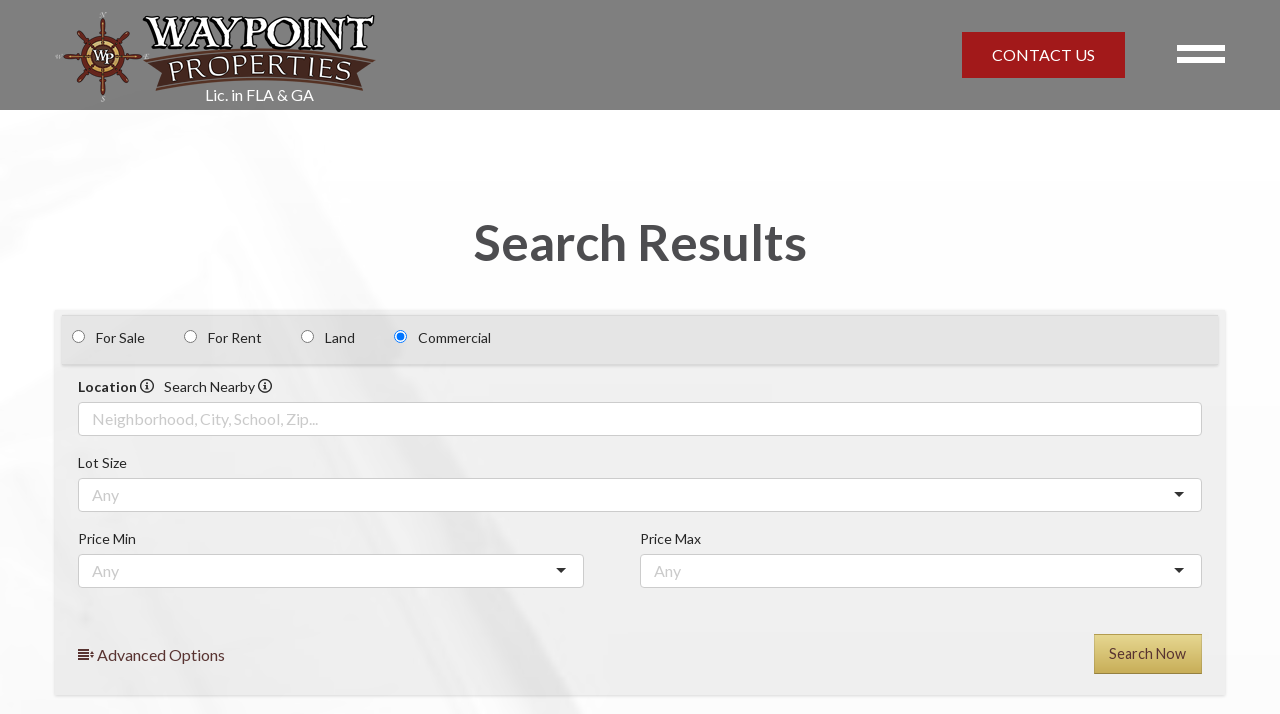

--- FILE ---
content_type: text/html; charset=UTF-8
request_url: https://wptproperties.com/search-results/?polygon=&location=&polynames=&beds=&baths=&listPrice%5B0%5D=&listPrice%5B1%5D=&keyword=&size=&yearBuilt=&market=catrs&listingType=commercial&sortField=&sortOrder=&searchResultsUrl=/search-results/&idxs_do=&idxpage=2
body_size: 22656
content:
<!doctype html>

<html class="no-js" lang="en-US">

<head>
    <meta charset="utf-8">

    <!-- Force IE to use the latest rendering engine available -->
    <meta http-equiv="X-UA-Compatible" content="IE=edge">

    <!-- Mobile Meta -->
    <meta name="viewport" content="width=device-width, initial-scale=1.0">
    <meta class="foundation-mq">

    <!-- If Site Icon isn't set in customizer -->
        <!-- Icons & Favicons -->
    <link rel="icon" href="https://wptproperties.com/wp-content/themes/Waypoint-v2/favicon.png">
    <link href="https://wptproperties.com/wp-content/themes/Waypoint-v2/assets/images/apple-icon-touch.png" rel="apple-touch-icon" />
    <!--[if IE]>
				<link rel="shortcut icon" href="https://wptproperties.com/wp-content/themes/Waypoint-v2/favicon.ico">
			<![endif]-->
    <meta name="msapplication-TileColor" content="#f01d4f">
    <meta name="msapplication-TileImage" content="https://wptproperties.com/wp-content/themes/Waypoint-v2/assets/images/win8-tile-icon.png">
    <meta name="theme-color" content="#121212">
    	<script src="https://maps.googleapis.com/maps/api/js?key=AIzaSyBWMYJyUOSb0xAr_2rpDWk76mIiZBjLylQ"></script>								
    
    <link rel="pingback" href="https://wptproperties.com/xmlrpc.php">

    <meta name='robots' content='index, follow, max-image-preview:large, max-snippet:-1, max-video-preview:-1' />

	<!-- This site is optimized with the Yoast SEO plugin v21.8.1 - https://yoast.com/wordpress/plugins/seo/ -->
	<title>Search Results - Waypoint Properties</title>
	<link rel="canonical" href="https://wptproperties.com/search-results/?polygon=&location=&polynames=&beds=&baths=&listPrice%5B0%5D=&listPrice%5B1%5D=&keyword=&size=&yearBuilt=&market=catrs&listingType=commercial&sortField=&sortOrder=&searchResultsUrl=/search-results/&idxs_do=&idxpage=2" />
	<meta property="og:locale" content="en_US" />
	<meta property="og:type" content="article" />
	<meta property="og:title" content="Search Results - Waypoint Properties" />
	<meta property="og:description" content="Search Results Page" />
	<meta property="og:url" content="https://wptproperties.com/search-results/?polygon=&amp;location=&amp;polynames=&amp;beds=&amp;baths=&amp;listPrice[0]=&amp;listPrice[1]=&amp;keyword=&amp;size=&amp;yearBuilt=&amp;market=catrs&amp;listingType=commercial&amp;sortField=&amp;sortOrder=&amp;searchResultsUrl=/search-results/&amp;idxs_do=&amp;idxpage=2" />
	<meta property="og:site_name" content="Waypoint Properties" />
	<meta property="article:modified_time" content="2020-01-23T21:40:26+00:00" />
	<meta name="twitter:card" content="summary_large_image" />
	<script type="application/ld+json" class="yoast-schema-graph">{"@context":"https://schema.org","@graph":[{"@type":"WebPage","@id":"https://wptproperties.com/search-results/","url":"https://wptproperties.com/search-results/","name":"Search Results - Waypoint Properties","isPartOf":{"@id":"https://wptproperties.com/#website"},"datePublished":"2019-12-30T20:11:51+00:00","dateModified":"2020-01-23T21:40:26+00:00","breadcrumb":{"@id":"https://wptproperties.com/search-results/#breadcrumb"},"inLanguage":"en-US","potentialAction":[{"@type":"ReadAction","target":["https://wptproperties.com/search-results/"]}]},{"@type":"BreadcrumbList","@id":"https://wptproperties.com/search-results/#breadcrumb","itemListElement":[{"@type":"ListItem","position":1,"name":"Home","item":"https://wptproperties.com/"},{"@type":"ListItem","position":2,"name":"Search Results"}]},{"@type":"WebSite","@id":"https://wptproperties.com/#website","url":"https://wptproperties.com/","name":"Waypoint Properties","description":"","potentialAction":[{"@type":"SearchAction","target":{"@type":"EntryPoint","urlTemplate":"https://wptproperties.com/?s={search_term_string}"},"query-input":"required name=search_term_string"}],"inLanguage":"en-US"}]}</script>
	<meta property="og:image:width" content="1000" />
	<meta property="og:image:height" content="750" />
	<!-- / Yoast SEO plugin. -->


<link rel='dns-prefetch' href='//a.omappapi.com' />
<link rel='dns-prefetch' href='//cdnjs.cloudflare.com' />
<link rel='dns-prefetch' href='//fonts.googleapis.com' />
<link rel="alternate" type="application/rss+xml" title="Waypoint Properties &raquo; Feed" href="https://wptproperties.com/feed/" />
<link rel="alternate" type="application/rss+xml" title="Waypoint Properties &raquo; Comments Feed" href="https://wptproperties.com/comments/feed/" />
<link rel='stylesheet' id='wp-block-library-css' href='https://wptproperties.com/wp-includes/css/dist/block-library/style.min.css?ver=6.2.8' type='text/css' media='all' />
<link rel='stylesheet' id='classic-theme-styles-css' href='https://wptproperties.com/wp-includes/css/classic-themes.min.css?ver=6.2.8' type='text/css' media='all' />
<style id='global-styles-inline-css' type='text/css'>
body{--wp--preset--color--black: #000000;--wp--preset--color--cyan-bluish-gray: #abb8c3;--wp--preset--color--white: #ffffff;--wp--preset--color--pale-pink: #f78da7;--wp--preset--color--vivid-red: #cf2e2e;--wp--preset--color--luminous-vivid-orange: #ff6900;--wp--preset--color--luminous-vivid-amber: #fcb900;--wp--preset--color--light-green-cyan: #7bdcb5;--wp--preset--color--vivid-green-cyan: #00d084;--wp--preset--color--pale-cyan-blue: #8ed1fc;--wp--preset--color--vivid-cyan-blue: #0693e3;--wp--preset--color--vivid-purple: #9b51e0;--wp--preset--gradient--vivid-cyan-blue-to-vivid-purple: linear-gradient(135deg,rgba(6,147,227,1) 0%,rgb(155,81,224) 100%);--wp--preset--gradient--light-green-cyan-to-vivid-green-cyan: linear-gradient(135deg,rgb(122,220,180) 0%,rgb(0,208,130) 100%);--wp--preset--gradient--luminous-vivid-amber-to-luminous-vivid-orange: linear-gradient(135deg,rgba(252,185,0,1) 0%,rgba(255,105,0,1) 100%);--wp--preset--gradient--luminous-vivid-orange-to-vivid-red: linear-gradient(135deg,rgba(255,105,0,1) 0%,rgb(207,46,46) 100%);--wp--preset--gradient--very-light-gray-to-cyan-bluish-gray: linear-gradient(135deg,rgb(238,238,238) 0%,rgb(169,184,195) 100%);--wp--preset--gradient--cool-to-warm-spectrum: linear-gradient(135deg,rgb(74,234,220) 0%,rgb(151,120,209) 20%,rgb(207,42,186) 40%,rgb(238,44,130) 60%,rgb(251,105,98) 80%,rgb(254,248,76) 100%);--wp--preset--gradient--blush-light-purple: linear-gradient(135deg,rgb(255,206,236) 0%,rgb(152,150,240) 100%);--wp--preset--gradient--blush-bordeaux: linear-gradient(135deg,rgb(254,205,165) 0%,rgb(254,45,45) 50%,rgb(107,0,62) 100%);--wp--preset--gradient--luminous-dusk: linear-gradient(135deg,rgb(255,203,112) 0%,rgb(199,81,192) 50%,rgb(65,88,208) 100%);--wp--preset--gradient--pale-ocean: linear-gradient(135deg,rgb(255,245,203) 0%,rgb(182,227,212) 50%,rgb(51,167,181) 100%);--wp--preset--gradient--electric-grass: linear-gradient(135deg,rgb(202,248,128) 0%,rgb(113,206,126) 100%);--wp--preset--gradient--midnight: linear-gradient(135deg,rgb(2,3,129) 0%,rgb(40,116,252) 100%);--wp--preset--duotone--dark-grayscale: url('#wp-duotone-dark-grayscale');--wp--preset--duotone--grayscale: url('#wp-duotone-grayscale');--wp--preset--duotone--purple-yellow: url('#wp-duotone-purple-yellow');--wp--preset--duotone--blue-red: url('#wp-duotone-blue-red');--wp--preset--duotone--midnight: url('#wp-duotone-midnight');--wp--preset--duotone--magenta-yellow: url('#wp-duotone-magenta-yellow');--wp--preset--duotone--purple-green: url('#wp-duotone-purple-green');--wp--preset--duotone--blue-orange: url('#wp-duotone-blue-orange');--wp--preset--font-size--small: 13px;--wp--preset--font-size--medium: 20px;--wp--preset--font-size--large: 36px;--wp--preset--font-size--x-large: 42px;--wp--preset--spacing--20: 0.44rem;--wp--preset--spacing--30: 0.67rem;--wp--preset--spacing--40: 1rem;--wp--preset--spacing--50: 1.5rem;--wp--preset--spacing--60: 2.25rem;--wp--preset--spacing--70: 3.38rem;--wp--preset--spacing--80: 5.06rem;--wp--preset--shadow--natural: 6px 6px 9px rgba(0, 0, 0, 0.2);--wp--preset--shadow--deep: 12px 12px 50px rgba(0, 0, 0, 0.4);--wp--preset--shadow--sharp: 6px 6px 0px rgba(0, 0, 0, 0.2);--wp--preset--shadow--outlined: 6px 6px 0px -3px rgba(255, 255, 255, 1), 6px 6px rgba(0, 0, 0, 1);--wp--preset--shadow--crisp: 6px 6px 0px rgba(0, 0, 0, 1);}:where(.is-layout-flex){gap: 0.5em;}body .is-layout-flow > .alignleft{float: left;margin-inline-start: 0;margin-inline-end: 2em;}body .is-layout-flow > .alignright{float: right;margin-inline-start: 2em;margin-inline-end: 0;}body .is-layout-flow > .aligncenter{margin-left: auto !important;margin-right: auto !important;}body .is-layout-constrained > .alignleft{float: left;margin-inline-start: 0;margin-inline-end: 2em;}body .is-layout-constrained > .alignright{float: right;margin-inline-start: 2em;margin-inline-end: 0;}body .is-layout-constrained > .aligncenter{margin-left: auto !important;margin-right: auto !important;}body .is-layout-constrained > :where(:not(.alignleft):not(.alignright):not(.alignfull)){max-width: var(--wp--style--global--content-size);margin-left: auto !important;margin-right: auto !important;}body .is-layout-constrained > .alignwide{max-width: var(--wp--style--global--wide-size);}body .is-layout-flex{display: flex;}body .is-layout-flex{flex-wrap: wrap;align-items: center;}body .is-layout-flex > *{margin: 0;}:where(.wp-block-columns.is-layout-flex){gap: 2em;}.has-black-color{color: var(--wp--preset--color--black) !important;}.has-cyan-bluish-gray-color{color: var(--wp--preset--color--cyan-bluish-gray) !important;}.has-white-color{color: var(--wp--preset--color--white) !important;}.has-pale-pink-color{color: var(--wp--preset--color--pale-pink) !important;}.has-vivid-red-color{color: var(--wp--preset--color--vivid-red) !important;}.has-luminous-vivid-orange-color{color: var(--wp--preset--color--luminous-vivid-orange) !important;}.has-luminous-vivid-amber-color{color: var(--wp--preset--color--luminous-vivid-amber) !important;}.has-light-green-cyan-color{color: var(--wp--preset--color--light-green-cyan) !important;}.has-vivid-green-cyan-color{color: var(--wp--preset--color--vivid-green-cyan) !important;}.has-pale-cyan-blue-color{color: var(--wp--preset--color--pale-cyan-blue) !important;}.has-vivid-cyan-blue-color{color: var(--wp--preset--color--vivid-cyan-blue) !important;}.has-vivid-purple-color{color: var(--wp--preset--color--vivid-purple) !important;}.has-black-background-color{background-color: var(--wp--preset--color--black) !important;}.has-cyan-bluish-gray-background-color{background-color: var(--wp--preset--color--cyan-bluish-gray) !important;}.has-white-background-color{background-color: var(--wp--preset--color--white) !important;}.has-pale-pink-background-color{background-color: var(--wp--preset--color--pale-pink) !important;}.has-vivid-red-background-color{background-color: var(--wp--preset--color--vivid-red) !important;}.has-luminous-vivid-orange-background-color{background-color: var(--wp--preset--color--luminous-vivid-orange) !important;}.has-luminous-vivid-amber-background-color{background-color: var(--wp--preset--color--luminous-vivid-amber) !important;}.has-light-green-cyan-background-color{background-color: var(--wp--preset--color--light-green-cyan) !important;}.has-vivid-green-cyan-background-color{background-color: var(--wp--preset--color--vivid-green-cyan) !important;}.has-pale-cyan-blue-background-color{background-color: var(--wp--preset--color--pale-cyan-blue) !important;}.has-vivid-cyan-blue-background-color{background-color: var(--wp--preset--color--vivid-cyan-blue) !important;}.has-vivid-purple-background-color{background-color: var(--wp--preset--color--vivid-purple) !important;}.has-black-border-color{border-color: var(--wp--preset--color--black) !important;}.has-cyan-bluish-gray-border-color{border-color: var(--wp--preset--color--cyan-bluish-gray) !important;}.has-white-border-color{border-color: var(--wp--preset--color--white) !important;}.has-pale-pink-border-color{border-color: var(--wp--preset--color--pale-pink) !important;}.has-vivid-red-border-color{border-color: var(--wp--preset--color--vivid-red) !important;}.has-luminous-vivid-orange-border-color{border-color: var(--wp--preset--color--luminous-vivid-orange) !important;}.has-luminous-vivid-amber-border-color{border-color: var(--wp--preset--color--luminous-vivid-amber) !important;}.has-light-green-cyan-border-color{border-color: var(--wp--preset--color--light-green-cyan) !important;}.has-vivid-green-cyan-border-color{border-color: var(--wp--preset--color--vivid-green-cyan) !important;}.has-pale-cyan-blue-border-color{border-color: var(--wp--preset--color--pale-cyan-blue) !important;}.has-vivid-cyan-blue-border-color{border-color: var(--wp--preset--color--vivid-cyan-blue) !important;}.has-vivid-purple-border-color{border-color: var(--wp--preset--color--vivid-purple) !important;}.has-vivid-cyan-blue-to-vivid-purple-gradient-background{background: var(--wp--preset--gradient--vivid-cyan-blue-to-vivid-purple) !important;}.has-light-green-cyan-to-vivid-green-cyan-gradient-background{background: var(--wp--preset--gradient--light-green-cyan-to-vivid-green-cyan) !important;}.has-luminous-vivid-amber-to-luminous-vivid-orange-gradient-background{background: var(--wp--preset--gradient--luminous-vivid-amber-to-luminous-vivid-orange) !important;}.has-luminous-vivid-orange-to-vivid-red-gradient-background{background: var(--wp--preset--gradient--luminous-vivid-orange-to-vivid-red) !important;}.has-very-light-gray-to-cyan-bluish-gray-gradient-background{background: var(--wp--preset--gradient--very-light-gray-to-cyan-bluish-gray) !important;}.has-cool-to-warm-spectrum-gradient-background{background: var(--wp--preset--gradient--cool-to-warm-spectrum) !important;}.has-blush-light-purple-gradient-background{background: var(--wp--preset--gradient--blush-light-purple) !important;}.has-blush-bordeaux-gradient-background{background: var(--wp--preset--gradient--blush-bordeaux) !important;}.has-luminous-dusk-gradient-background{background: var(--wp--preset--gradient--luminous-dusk) !important;}.has-pale-ocean-gradient-background{background: var(--wp--preset--gradient--pale-ocean) !important;}.has-electric-grass-gradient-background{background: var(--wp--preset--gradient--electric-grass) !important;}.has-midnight-gradient-background{background: var(--wp--preset--gradient--midnight) !important;}.has-small-font-size{font-size: var(--wp--preset--font-size--small) !important;}.has-medium-font-size{font-size: var(--wp--preset--font-size--medium) !important;}.has-large-font-size{font-size: var(--wp--preset--font-size--large) !important;}.has-x-large-font-size{font-size: var(--wp--preset--font-size--x-large) !important;}
.wp-block-navigation a:where(:not(.wp-element-button)){color: inherit;}
:where(.wp-block-columns.is-layout-flex){gap: 2em;}
.wp-block-pullquote{font-size: 1.5em;line-height: 1.6;}
</style>
<link rel='stylesheet' id='dashicons-css' href='https://wptproperties.com/wp-includes/css/dashicons.min.css?ver=6.2.8' type='text/css' media='all' />
<link rel='stylesheet' id='thickbox-css' href='https://wptproperties.com/wp-includes/js/thickbox/thickbox.css?ver=6.2.8' type='text/css' media='all' />
<link rel='stylesheet' id='vidbg-frontend-style-css' href='https://wptproperties.com/wp-content/plugins/video-background/css/pushlabs-vidbg.css?ver=2.7.5' type='text/css' media='all' />
<link rel='stylesheet' id='hji-geo-farms-main-css' href='https://wptproperties.com/wp-content/plugins/hji-geo-farms/resources/styles/style.min.css?ver=1.14.2' type='text/css' media='all' />
<link rel="preload" id="link-hji-recent-sales" href="https://wptproperties.com/wp-content/plugins/hji-recent-sales/resources/styles/recent-sales.min.css?ver=6.2.8" as="style" onload="this.onload=null;this.rel='stylesheet'">
            <noscript><link rel='stylesheet' id='hji-recent-sales-css' href='https://wptproperties.com/wp-content/plugins/hji-recent-sales/resources/styles/recent-sales.min.css?ver=6.2.8' type='text/css' media='all' />
</noscript><link rel='stylesheet' id='hji-home-value-css' href='https://wptproperties.com/wp-content/plugins/hji-home-value/resources/styles/home-value.min.css?ver=6.2.8' type='text/css' media='all' />
<link rel='stylesheet' id='ridx-style-css' href='https://wptproperties.com/wp-content/plugins/hji-responsive-idx/resources/styles/responsive-idx.min.css?ver=6.2.8' type='text/css' media='all' />
<link rel='stylesheet' id='google-fonts-css' href='https://fonts.googleapis.com/css?family=Lato%3A400%2C400i%2C700%2C700i%2C900%2C900i&#038;display=swap&#038;ver=6.2.8' type='text/css' media='all' />
<link rel='stylesheet' id='animate-css-css' href='https://wptproperties.com/wp-content/themes/Waypoint-v2/assets/css/animate.css?ver=6.2.8' type='text/css' media='all' />
<link rel='stylesheet' id='aos-css-css' href='https://wptproperties.com/wp-content/themes/Waypoint-v2/assets/css/aos.css?ver=6.2.8' type='text/css' media='all' />
<link rel='stylesheet' id='fontawesome-css' href='https://wptproperties.com/wp-content/themes/Waypoint-v2/assets/css/all.min.css?ver=6.2.8' type='text/css' media='all' />
<link rel='stylesheet' id='site-css-css' href='https://wptproperties.com/wp-content/themes/Waypoint-v2/assets/css/style.css?ver=1.00.01' type='text/css' media='all' />
<link rel="preload" as="style" href="//cdnjs.cloudflare.com/ajax/libs/font-awesome/4.7.0/css/font-awesome.min.css?ver=4.7.0">
                    <link rel="stylesheet" media="print" onload="this.onload=null;this.removeAttribute('media');" href="//cdnjs.cloudflare.com/ajax/libs/font-awesome/4.7.0/css/font-awesome.min.css?ver=4.7.0">
                    <noscript><link font-awesome rel="stylesheet" href="//cdnjs.cloudflare.com/ajax/libs/font-awesome/4.7.0/css/font-awesome.min.css?ver=4.7.0" /></noscript><link rel='stylesheet' id='hji-bootstrap-css' href='https://wptproperties.com/wp-content/plugins/hji-membership/third-party/hji-bootstrap/hjitb.min.css?ver=6.2.8' type='text/css' media='all' />
<style id='hji-bootstrap-inline-css' type='text/css'>
body {
                --hj-bg-color-light: rgb(255 255 255 / 70%);
                --hj-bg-color-dark: rgb(0 0 0 / 5%);
                --hj-border-color-dark: rgb(0 0 0 / 6%);
                --hj-border: none;
                --hj-box-shadow: 0px 1px 3px 0px var(--hj-shadow-color-dark);
                --hj-shadow-color-dark: rgb(0 0 0 / 15%);
                --hj-fg-color-light-grey: rgb(0 0 0 / 30%);
                --hj-fg-color-dark:rgb(0 0 0 / 63%);
                --hj-bg-color-light-grey: rgb(0 0 0 / 6%);
                --hj-fg-alert-error-color: rgb(255 0 0);
                }
</style>
<link rel='stylesheet' id='hji-common-css' href='https://wptproperties.com/wp-content/plugins/hji-membership/resources/styles/common.min.css?ver=6.2.8' type='text/css' media='all' />
<link rel='stylesheet' id='hji-default-grid-sizes-css' href='https://wptproperties.com/wp-content/plugins/hji-membership/resources/styles/default-grid-sizes.min.css?ver=6.2.8' type='text/css' media='all' />
<link rel='stylesheet' id='gforms_reset_css-css' href='https://wptproperties.com/wp-content/plugins/gravityforms/legacy/css/formreset.min.css?ver=2.8.2' type='text/css' media='all' />
<link rel='stylesheet' id='gforms_datepicker_css-css' href='https://wptproperties.com/wp-content/plugins/gravityforms/legacy/css/datepicker.min.css?ver=2.8.2' type='text/css' media='all' />
<link rel='stylesheet' id='gforms_formsmain_css-css' href='https://wptproperties.com/wp-content/plugins/gravityforms/legacy/css/formsmain.min.css?ver=2.8.2' type='text/css' media='all' />
<link rel='stylesheet' id='gforms_ready_class_css-css' href='https://wptproperties.com/wp-content/plugins/gravityforms/legacy/css/readyclass.min.css?ver=2.8.2' type='text/css' media='all' />
<link rel='stylesheet' id='gforms_browsers_css-css' href='https://wptproperties.com/wp-content/plugins/gravityforms/legacy/css/browsers.min.css?ver=2.8.2' type='text/css' media='all' />
<link rel="preload" id="link-hji-accessibility" href="https://wptproperties.com/wp-content/plugins/hji-membership/resources/styles/accessibility/main.min.css?ver=6.2.8" as="style" onload="this.onload=null;this.rel='stylesheet'">
            <noscript><link rel='stylesheet' id='hji-accessibility-css' href='https://wptproperties.com/wp-content/plugins/hji-membership/resources/styles/accessibility/main.min.css?ver=6.2.8' type='text/css' media='all' />
</noscript><link rel="preload" as="style" href="https://wptproperties.com/wp-content/plugins/hji-membership/resources/fonts/hji-icons/stylesheets/hji-icons.css?ver=1.0.0">
                    <link rel="stylesheet" media="print" onload="this.onload=null;this.removeAttribute('media');" href="https://wptproperties.com/wp-content/plugins/hji-membership/resources/fonts/hji-icons/stylesheets/hji-icons.css?ver=1.0.0">
                    <noscript><link hji-icons rel="stylesheet" href="https://wptproperties.com/wp-content/plugins/hji-membership/resources/fonts/hji-icons/stylesheets/hji-icons.css?ver=1.0.0" /></noscript><link rel="preload" id="link-membership-gl" href="https://wptproperties.com/wp-content/plugins/hji-membership/resources/styles/membership.min.css?ver=6.2.8" as="style" onload="this.onload=null;this.rel='stylesheet'">
            <noscript><link rel='stylesheet' id='membership-gl-css' href='https://wptproperties.com/wp-content/plugins/hji-membership/resources/styles/membership.min.css?ver=6.2.8' type='text/css' media='all' />
</noscript>        <script>
        var hjiRequireJsConfig = {
            is_wp_admin: false,
            baseUrl: '/wp-content/plugins/hji-membership/resources/scripts/build',
            waitSeconds: 30,
            paths: {"hji-membership":"\/wp-content\/plugins\/hji-membership\/resources\/scripts\/build","hji-membership\/third-party":"\/wp-content\/plugins\/hji-membership\/third-party","slipstream":"https:\/\/slipstream-cdn.homejunction.com\/js\/1.5.3","hji-common\/widgets\/poi":"components\/widgets\/poi\/poi","mapbox\/draw":"https:\/\/api.mapbox.com\/mapbox.js\/plugins\/leaflet-draw\/v0.4.10\/leaflet.draw","hji-market-trends":"https:\/\/sm.homejunction.com\/1.4\/app\/js\/market-trends-widget\/marketTrendsWidget","hji-ridx\/main":"\/wp-content\/plugins\/hji-responsive-idx\/resources\/scripts\/build\/main","hji-ridx":"\/wp-content\/plugins\/hji-responsive-idx\/resources\/scripts\/build\/components","hji-recent-sales\/main":"\/wp-content\/plugins\/hji-recent-sales\/resources\/scripts\/build\/main","hji-recent-sales":"\/wp-content\/plugins\/hji-recent-sales\/resources\/scripts\/build\/components","hji-home-value\/main":"\/wp-content\/plugins\/hji-home-value\/resources\/scripts\/build\/main","hji-home-value":"\/wp-content\/plugins\/hji-home-value\/resources\/scripts\/build\/components","hji-geo-farms\/main":"\/wp-content\/plugins\/hji-geo-farms\/resources\/scripts\/build\/main","hji-geo-farms":"\/wp-content\/plugins\/hji-geo-farms\/resources\/scripts\/build\/components","hji-common":"\/wp-content\/plugins\/hji-membership\/resources\/scripts\/build\/components","bxslider":"\/wp-content\/plugins\/hji-membership\/third-party\/bxslider\/jquery.bxslider.min","colorbox":"\/wp-content\/plugins\/hji-membership\/third-party\/colorbox\/jquery.colorbox","selectize":"\/wp-content\/plugins\/hji-membership\/third-party\/selectize\/js\/standalone\/selectize.min"},
            shim: {
                'backbone': {
                    deps: ['jquery', 'underscore'],
                    exports: 'Backbone'
                },
                'underscore': {
                    exports: '_'
                },
                'selectize': ['jquery']
            },
            map: {
                '*': {
                    'Backbone' : 'backbone',
                    '_' : 'underscore'
                }
            },
            urlArgs: function(id, url) {
                var versions = {"hji-membership":"2.24.5","hji-geo-farms":"1.14.2","hji-home-value":"1.6.3","hji-recent-sales":"1.9.0","hji-responsive-idx":"3.26.6","hji-shortcode-reference":"1.1.8"},
                    ver = null,
                    param = '';

                // we already have the proper ID, so use it
                if (typeof versions[id] != 'undefined')
                {
                    ver = versions[id];
                }
                else // we need to regex the plugin slug from the script url and pass it to versions
                {
                    var re = new RegExp(/\/(hji-[a-z,-]+)\//gi),
                        match = re.exec(url);

                    if (match && (typeof match[1] != 'undefined') && (versions[match[1]]))
                    {
                        ver = versions[match[1]];
                    }
                }

                // if we actually have a version number add it as a URL param
                if (ver)
                {
                   param = (url.indexOf('?') === -1 ? '?' : '&') + ('ver=' + ver);
                }

                return param;
            }
        };

        </script>
    <script type='text/javascript' src='https://wptproperties.com/wp-includes/js/jquery/jquery.min.js?ver=3.6.4' id='jquery-core-js'></script>
<script type='text/javascript' src='https://wptproperties.com/wp-includes/js/jquery/jquery-migrate.min.js?ver=3.4.0' id='jquery-migrate-js'></script>
<script type='text/javascript' id='jquery-js-before'>
var affordabilityViewResultsUrl = 'https://wptproperties.com/wp-content/plugins/hji-membership/classes/components/affordability/view';
</script>
<script type='text/javascript' id='jquery-js-after'>
                let idxResultImage;
                document.addEventListener('DOMContentLoaded', function() {
                    idxResultImage = document.querySelector('.idx-results  img.lazyload');
                    if (idxResultImage !== null) {
                        jQuery(idxResultImage).on("lazyloaded",function(event) {
                            let src = event.target.currentSrc;
                            let urlObject = new URL(src);
                            let imgWidth = urlObject.searchParams.get('width');
                            
                            if (imgWidth === null) {
                                imgWidth = idxResultImage.width;
                            }
                            let windowWidth = window.outerWidth;
             
                            let date = new Date();
                            let days = 1;
                            date.setTime(date.getTime() + (10 * 60 * 1000));
                            let expires="; expires=" + date.toGMTString();
                            document.cookie = decodeURI('hji-ridx-img-width') + "=" + decodeURI(imgWidth.toString()) + expires + "; path=/";
                            document.cookie = decodeURI('hji-ridx-viewport-width') + "=" + decodeURI(windowWidth.toString()) + expires + "; path=/";
                        });
                    }
                });
            
</script>
<script type='text/javascript' src='https://cdnjs.cloudflare.com/ajax/libs/underscore.js/1.9.1/underscore-min.js?ver=1' id='underscore-js'></script>
<script type='text/javascript' src='https://cdnjs.cloudflare.com/ajax/libs/backbone.js/1.4.0/backbone-min.js?ver=1' id='backbone-js'></script>
<link rel="https://api.w.org/" href="https://wptproperties.com/wp-json/" /><link rel="alternate" type="application/json" href="https://wptproperties.com/wp-json/wp/v2/pages/111" /><link rel='shortlink' href='https://wptproperties.com/?p=111' />
<link rel="alternate" type="application/json+oembed" href="https://wptproperties.com/wp-json/oembed/1.0/embed?url=https%3A%2F%2Fwptproperties.com%2Fsearch-results%2F" />
<link rel="alternate" type="text/xml+oembed" href="https://wptproperties.com/wp-json/oembed/1.0/embed?url=https%3A%2F%2Fwptproperties.com%2Fsearch-results%2F&#038;format=xml" />
<!-- Meta Pixel Code -->
<script>
!function(f,b,e,v,n,t,s)
{if(f.fbq)return;n=f.fbq=function(){n.callMethod?
n.callMethod.apply(n,arguments):n.queue.push(arguments)};
if(!f._fbq)f._fbq=n;n.push=n;n.loaded=!0;n.version='2.0';
n.queue=[];t=b.createElement(e);t.async=!0;
t.src=v;s=b.getElementsByTagName(e)[0];
s.parentNode.insertBefore(t,s)}(window, document,'script',
'https://connect.facebook.net/en_US/fbevents.js');
fbq('init', '906273520404869');
fbq('track', 'PageView');
</script>
<noscript><img height="1" width="1" style="display:none"
src="https://www.facebook.com/tr?id=906273520404869&ev=PageView&noscript=1"
/></noscript>
<!-- End Meta Pixel Code --><meta name="generator" content="Redux 4.3.14" /><script>var gmapicon = "https://wptproperties.com/wp-content/uploads/2020/01/map-marker.png";</script>
<!-- Meta Pixel Code -->
<script>
  !function(f,b,e,v,n,t,s)
  {if(f.fbq)return;n=f.fbq=function(){n.callMethod?
  n.callMethod.apply(n,arguments):n.queue.push(arguments)};
  if(!f._fbq)f._fbq=n;n.push=n;n.loaded=!0;n.version='2.0';
  n.queue=[];t=b.createElement(e);t.async=!0;
  t.src=v;s=b.getElementsByTagName(e)[0];
  s.parentNode.insertBefore(t,s)}(window, document,'script',
  'https://connect.facebook.net/en_US/fbevents.js');
  fbq('init', '1663153197434483');
  fbq('track', 'PageView');
</script>
<noscript><img height="1" width="1" style="display:none"
  src="https://www.facebook.com/tr?id=1663153197434483&ev=PageView&noscript=1"
/></noscript>
<!-- End Meta Pixel Code --><meta name="facebook-domain-verification" content="rqr4j677vb9bs0xejcpuoze5hyf6l4" /><style>.hjitb .idx-row.even,.hjitb .idx-row.even td {background-color: #f7f7f7;}.hjitb .idx-row.odd,.hjitb .idx-row.odd td {background-color: #ffffff;}.hjitb #listing-details .features-details li.th {background-color: #f7f7f7;}.hjitb .button-primary:hover,.hjitb .button-primary:active,.hjitb .button-primary.active,.hjitb .button-primary.disabled,.hjitb .button-primary[disabled] {color: white;background-color: #c8ae58;background-image: none;border-color: #c8ae58;}.hjitb .button-primary {color: #583331;background-color: #c8ae58;background-image: -webkit-gradient(linear, 0 0, 0 100%, from(#e6d791), to(#c8ae58));background-image: -webkit-linear-gradient(top, #e6d791, #c8ae58);background-image: -o-linear-gradient(top, #e6d791, #c8ae58);background-image: linear-gradient(to bottom, #e6d791, #c8ae58);background-image: -moz-linear-gradient(top, #e6d791, #c8ae58);background-repeat: repeat-x;border-color: #c8ae58 #c8ae58 #c8ae58;border-color: rgba(0, 0, 0, 0.1) rgba(0, 0, 0, 0.1) rgba(0, 0, 0, 0.25);filter: progid:dximagetransform.microsoft.gradient(startColorstr='#e6d791', endColorstr='#c8ae58', GradientType=0);filter: progid:dximagetransform.microsoft.gradient(enabled=false);}.hjitb a.button-primary,.hjitb a.button-primary:visited {color: #583331;}</style>
		<style type="text/css" id="wp-custom-css">
			.modal--menu__nav-wrap__nav .menu li.seven {
	-webkit-animation-delay: 1.75s;
    animation-delay: 1.75s;
    -webkit-animation-duration: 1.5s;
    animation-duration: 1.5s;
}		</style>
			
<!-- Google tag (gtag.js) -->
<script async src="https://www.googletagmanager.com/gtag/js?id=G-CJDXRKE89T"></script>
<script>
  window.dataLayer = window.dataLayer || [];
  function gtag(){dataLayer.push(arguments);}
  gtag('js', new Date());

  gtag('config', 'G-CJDXRKE89T');
</script>
    <!-- Global site tag (gtag.js) - Google Analytics -->
    <script async src="https://www.googletagmanager.com/gtag/js?id=UA-128559320-1"></script>
    <script>
        window.dataLayer = window.dataLayer || [];

        function gtag() {
            dataLayer.push(arguments);
        }
        gtag('js', new Date());

        gtag('config', 'UA-128559320-1');

    </script>
<!-- Google tag (gtag.js) -->
<script async src="https://www.googletagmanager.com/gtag/js?id=UA-69397716-1"></script>
<script>
  window.dataLayer = window.dataLayer || [];
  function gtag(){dataLayer.push(arguments);}
  gtag('js', new Date());

  gtag('config', 'UA-69397716-1');
</script>

</head>

<!-- Uncomment this line if using the Off-Canvas Menu -->

<body data-rsssl=1 class="page-template-default page page-id-111  hji-search-result-page">
    <div id="overlay">
    <div class="preload-wrap"></div>
    <img src="https://wptproperties.com/wp-content/themes/Waypoint-v2/assets/images/apple-icon-touch.png" alt="" class="menu-logo" width="129" height="129" />
</div>

    <div class="off-canvas-wrapper">

        <div class="off-canvas-wrapper-inner" data-off-canvas-wrapper>

            
            <div id="top-of-page" class="off-canvas-content" data-off-canvas-content>

                <header class="header" role="banner">

                    <!--<div data-sticky-container class="show-for-small">
    <div data-sticky data-options="marginTop:0;" style="width:100%" data-sticky-on="small">-->
<div class="top-bar row xxxlarge-collapse" id="top-bar-menu">
    <div class="xlarge-8 large-7 small-12 columns top top-bar__columns--top">
        <a href="https://wptproperties.com" title="Waypoint Properties" class="logo-wrap top-bar__columns--top__logo-wrap">
            <img src="https://wptproperties.com/wp-content/themes/Waypoint-v2/assets/images/waypoint-header-logo.png" alt="Waypoint Properties Header Logo" class="menu-logo top-bar__columns--top__logo-wrap__menu-logo" width="321" height="90" />
        </a>
    </div>
    <div class="xlarge-3 large-4 small-12 columns phone top-bar__columns--phone">
        <a href="/contact-us/" class="main-button red main-button--red">CONTACT US</a>
    </div>
    <div class="top-bar-right xlarge-1 large-1 small-12 columns nav top-bar__columns--nav">
        <ul class="menu">
            <li><button class="menu-icon" type="button" data-open="menuModal" onclick="window.location.href='#top-of-page'"></button></li>
        </ul>
    </div>
    <div class="reveal full modal modal--menu" id="menuModal" data-reveal data-animation-in="fade-in" data-animation-out="fade-out">
        <div class="nav-wrap modal--menu__nav-wrap">
            <a href="https://wptproperties.com" title="Waypoint Properties">
                <img src="https://wptproperties.com/wp-content/themes/Waypoint-v2/assets/images/waypoint-footer-logo.png" alt="Wapoint Properties Logo Mark" class="logo modal--menu__nav-wrap__logo" width="106" height="101" />
            </a>
            <div class="nav modal--menu__nav-wrap__nav">
                <ul id="menu-main-menu" class="vertical menu" data-accordion-menu><li id="menu-item-22" class="one menu-item menu-item-type-post_type menu-item-object-page menu-item-22"><a href="https://wptproperties.com/about-us/">About Us</a></li>
<li id="menu-item-24" class="two menu-item menu-item-type-post_type menu-item-object-page menu-item-24"><a href="https://wptproperties.com/land/">Land</a></li>
<li id="menu-item-23" class="three menu-item menu-item-type-post_type menu-item-object-page menu-item-23"><a href="https://wptproperties.com/residential/">Residential</a></li>
<li id="menu-item-2924" class="four menu-item menu-item-type-post_type menu-item-object-page menu-item-2924"><a href="https://wptproperties.com/rentals/">Rentals</a></li>
<li id="menu-item-26" class="five menu-item menu-item-type-post_type menu-item-object-page menu-item-26"><a href="https://wptproperties.com/testimonials/">Testimonials</a></li>
<li id="menu-item-25" class="six menu-item menu-item-type-post_type menu-item-object-page menu-item-25"><a href="https://wptproperties.com/commercial/">Commercial</a></li>
<li id="menu-item-28" class="seven menu-item menu-item-type-post_type menu-item-object-page menu-item-28"><a href="https://wptproperties.com/contact-us/">Contact Us</a></li>
</ul>            </div>
        </div>
        <button class="close-button" data-close aria-label="Close modal" type="button">
            <span aria-hidden="true">&times;</span>
        </button>
    </div>
</div>
<!--</div>
</div>-->

                </header>
                <!-- end .header -->
<section class="section section--one">

    <div class="row">

        <main id="main" class="small-12 columns" role="main">

            
            <article id="post-111" class="post-111 page type-page status-publish hentry" role="article" itemscope itemtype="http://schema.org/WebPage">
    <header>
        <h1 class="page-title">Search Results</h1>
    </header>
    <section class="entry-content" itemprop="articleBody">
        <div class="hjitb alignwide">

    <div class="widget widget_sm_quicksearch_widget"><div class="hjitb quick-search-widget-wrapper horizontal checksum-69573a842d17a"><div class="hji-items-1">

                <div class="hji-row hji-listing-types-wrap hji-radios" role="radiogroup" aria-labelledby="listing_type_label">
                <h3 style="display: none;" id="listing_type_label">Listing types.</h3>
                
                    <div class="property_type_selector_wrapper">
                        <input role="radio" type="radio" name="property_type_selector" id="residential" value="residential" />
                        <label for="residential">For Sale</label>
                    </div>

                
                    <div class="property_type_selector_wrapper">
                        <input role="radio" type="radio" name="property_type_selector" id="rental" value="rental" />
                        <label for="rental">For Rent</label>
                    </div>

                
                    <div class="property_type_selector_wrapper">
                        <input role="radio" type="radio" name="property_type_selector" id="land" value="land" />
                        <label for="land">Land</label>
                    </div>

                
                    <div class="property_type_selector_wrapper">
                        <input role="radio" type="radio" name="property_type_selector" id="commercial" value="commercial"  checked='checked'/>
                        <label for="commercial">Commercial</label>
                    </div>

                
            </div><!-- .listing-types-wrap -->
        
</div><!-- .hji-items-1 -->


<form id="sm-quick-search-residential" name="sm-quick-search" action="https://wptproperties.com/search-results/" method="get" style="display: none">

    <div class="reg-options idx-search-options-panel clearfix hji-items-3">

        

<div class="hji-fieldwrap hji-polygon-wrap"><label id="residential_polygon_69573a842d770_label" class="for-polygon" for="residential_polygon_69573a842d770"  role="radio" >Location <span class="idx-icon-info"></span></label><label class="for-circle" for="circle" data-type="nearbyToggle" role="radio">Search Nearby  <span class="idx-icon-info"></span></label><div data-type="polygonFieldWrap"><input type="text" name="polygon" id="residential_polygon_69573a842d770" data-lookup="polygon" data-market="catrs" data-accessibility-read-value-from=".polynames" data-listing-type="residential" class="polygon" value="" ></div><div data-type="nearbyFieldWrap"><input type="text" name="circle" data-type="circleInput" data-radius="0.5"></div></div>
<div class="hji-fieldwrap hji-items-2">

    <div class="hji-fieldwrap-inner hji-beds-wrap"><label id="residential_beds_69573a842d770_label" class="for-beds" for="residential_beds_69573a842d770"  >Beds</label><select name="beds" id="residential_beds_69573a842d770" class="beds" ><option value="">Any</option><option value="1+">1+</option><option value="2+">2+</option><option value="3+">3+</option><option value="4+">4+</option><option value="5+">5+</option><option value="6+">6+</option></select></div><div class="hji-fieldwrap-inner hji-baths-wrap"><label id="residential_baths_69573a842d770_label" class="for-baths" for="residential_baths_69573a842d770"  >Baths</label><select name="baths" id="residential_baths_69573a842d770" class="baths" ><option value="">Any</option><option value="1+">1+</option><option value="2+">2+</option><option value="3+">3+</option><option value="4+">4+</option><option value="5+">5+</option><option value="6+">6+</option></select></div>
</div>
<div class="hji-fieldwrap hji-items-2">

    <div class="hji-fieldwrap-inner hji-listprice-wrap"><label id="residential_price_min_69573a842d770_label" class="for-listPrice" for="residential_price_min_69573a842d770"  >Price Min</label><select name="listPrice[]" id="residential_price_min_69573a842d770" class="listPrice" ><option value="">Any</option><option value="50000">$50,000</option><option value="100000">$100,000</option><option value="150000">$150,000</option><option value="200000">$200,000</option><option value="250000">$250,000</option><option value="300000">$300,000</option><option value="350000">$350,000</option><option value="400000">$400,000</option><option value="450000">$450,000</option><option value="500000">$500,000</option><option value="600000">$600,000</option><option value="700000">$700,000</option><option value="800000">$800,000</option><option value="900000">$900,000</option><option value="1000000">$1,000,000</option><option value="1100000">$1,100,000</option><option value="1200000">$1,200,000</option><option value="1300000">$1,300,000</option><option value="1400000">$1,400,000</option><option value="1500000">$1,500,000</option><option value="1600000">$1,600,000</option><option value="1800000">$1,800,000</option><option value="1900000">$1,900,000</option><option value="2000000">$2,000,000</option><option value="2250000">$2,250,000</option><option value="2500000">$2,500,000</option><option value="2750000">$2,750,000</option><option value="3000000">$3,000,000</option><option value="3250000">$3,250,000</option><option value="3500000">$3,500,000</option><option value="3750000">$3,750,000</option><option value="4000000">$4,000,000</option><option value="4500000">$4,500,000</option><option value="5000000">$5,000,000</option><option value="6000000">$6,000,000</option><option value="8000000">$8,000,000</option><option value="10000000">$10,000,000</option><option value="15000000">$15,000,000</option></select></div><div class="hji-fieldwrap-inner hji-listprice-wrap"><label id="residential_price_max_69573a842d770_label" class="for-listPrice" for="residential_price_max_69573a842d770"  >Price Max</label><select name="listPrice[]" id="residential_price_max_69573a842d770" class="listPrice" ><option value="">Any</option><option value="50000">$50,000</option><option value="100000">$100,000</option><option value="150000">$150,000</option><option value="200000">$200,000</option><option value="250000">$250,000</option><option value="300000">$300,000</option><option value="350000">$350,000</option><option value="400000">$400,000</option><option value="450000">$450,000</option><option value="500000">$500,000</option><option value="600000">$600,000</option><option value="700000">$700,000</option><option value="800000">$800,000</option><option value="900000">$900,000</option><option value="1000000">$1,000,000</option><option value="1100000">$1,100,000</option><option value="1200000">$1,200,000</option><option value="1300000">$1,300,000</option><option value="1400000">$1,400,000</option><option value="1500000">$1,500,000</option><option value="1600000">$1,600,000</option><option value="1800000">$1,800,000</option><option value="1900000">$1,900,000</option><option value="2000000">$2,000,000</option><option value="2250000">$2,250,000</option><option value="2500000">$2,500,000</option><option value="2750000">$2,750,000</option><option value="3000000">$3,000,000</option><option value="3250000">$3,250,000</option><option value="3500000">$3,500,000</option><option value="3750000">$3,750,000</option><option value="4000000">$4,000,000</option><option value="4500000">$4,500,000</option><option value="5000000">$5,000,000</option><option value="6000000">$6,000,000</option><option value="8000000">$8,000,000</option><option value="10000000">$10,000,000</option><option value="15000000">$15,000,000</option></select></div>
</div>
    </div>

    
        <div class="hji-adv-opt-toggle-wrap">

            <a href="javascript:;"  class="adv-options-toggle" role="button"  aria-expanded="false">

                <span class="idx-icon-menu"></span> Advanced Options

            </a>

            <div class="hji-action-buttons-wraper toggle pull-right" aria-hidden="false" >
                                <input type="submit" value="Search Now" class="btn btn-primary button button-primary" />
            </div>
            <div class="clearfix" ></div>

        </div>

                <div class="adv-options-wrapper clearfix   collapsible " aria-hidden="true">

            <div  class="adv-options  clearfix idx-search-options-panel hji-items-4">

                <div class="hji-fieldwrap hji-propertytype-wrap"><label id="residential_property_subtype_69573a842d770_label" class="for-propertyType" for="residential_property_subtype_69573a842d770"  >Property Type</label><select name="propertyType[]" id="residential_property_subtype_69573a842d770" multiple="multiple" class="propertyType" ><option value="">Any</option><option value="Condominium">Condominium</option><option value="Manufactured Home">Manufactured Home</option><option value="Multi Family">Multi Family</option><option value="Single Family Residence">Single Family Residence</option><option value="Townhouse">Townhouse</option></select></div><div class="hji-fieldwrap hji-keyword-wrap"><label id="residential_keyword_69573a842d770_label" class="for-keyword" for="residential_keyword_69573a842d770"  >Address, MLS# or Keyword <span class="idx-icon-info"></span></label><input type="text" name="keyword" id="residential_keyword_69573a842d770" class="keyword" value="" ></div><div class="hji-fieldwrap hji-items-3 multicolumn flex">
<div class="hji-fieldwrap hji-size-wrap"><label id="residential_living_area_69573a842d770_label" class="for-size" for="residential_living_area_69573a842d770"  >Home Size</label><select name="size" id="residential_living_area_69573a842d770" class="size" ><option value="">Any</option><option value="600+">600 ft2</option><option value="800+">800 ft2</option><option value="1000+">1,000 ft2</option><option value="1200+">1,200 ft2</option><option value="1400+">1,400 ft2</option><option value="1600+">1,600 ft2</option><option value="1800+">1,800 ft2</option><option value="2000+">2,000 ft2</option><option value="2200+">2,200 ft2</option><option value="2400+">2,400 ft2</option><option value="2600+">2,600 ft2</option><option value="2800+">2,800 ft2</option><option value="3000+">3,000 ft2</option><option value="3500+">3,500 ft2</option><option value="4000+">4,000 ft2</option><option value="4500+">4,500 ft2</option><option value="5000+">5,000 ft2</option><option value="5500+">5,500 ft2</option><option value="6000+">6,000 ft2</option></select></div><div class="hji-fieldwrap hji-yearbuilt-wrap"><label id="residential_year_built_69573a842d770_label" class="for-yearBuilt" for="residential_year_built_69573a842d770"  >Year</label><select name="yearBuilt" id="residential_year_built_69573a842d770" class="yearBuilt" ><option value="">Any</option><option value="2026+">2026+</option><option value="2025+">2025+</option><option value="2024+">2024+</option><option value="2023+">2023+</option><option value="2022+">2022+</option><option value="2021+">2021+</option><option value="2020+">2020+</option><option value="2019+">2019+</option><option value="2018+">2018+</option><option value="2017+">2017+</option><option value="2016+">2016+</option><option value="2015+">2015+</option><option value="2014+">2014+</option><option value="2013+">2013+</option><option value="2012+">2012+</option><option value="2011+">2011+</option><option value="2010+">2010+</option><option value="2009+">2009+</option><option value="2008+">2008+</option><option value="2007+">2007+</option><option value="2006+">2006+</option><option value="2005+">2005+</option><option value="2004+">2004+</option><option value="2003+">2003+</option><option value="2002+">2002+</option><option value="2001+">2001+</option><option value="2000+">2000+</option><option value="1999+">1999+</option><option value="1998+">1998+</option><option value="1997+">1997+</option><option value="1996+">1996+</option><option value="1995+">1995+</option><option value="1994+">1994+</option><option value="1993+">1993+</option><option value="1992+">1992+</option><option value="1991+">1991+</option><option value="1990+">1990+</option><option value="1980+">1980+</option><option value="1970+">1970+</option><option value="1960+">1960+</option><option value="1950+">1950+</option><option value="1940+">1940+</option><option value="1930+">1930+</option></select></div><div class="hji-fieldwrap hji-lotsize-wrap"><label id="residential_lot_size_69573a842d770_label" class="for-lotSize" for="residential_lot_size_69573a842d770"  >Lot Size</label><select name="lotSize" id="residential_lot_size_69573a842d770" class="lotSize" ><option value="">Any</option><option value="1+">1+ Acres</option><option value="2+">2+ Acres</option><option value="3+">3+ Acres</option><option value="4+">4+ Acres</option><option value="5+">5+ Acres</option><option value="6+">6+ Acres</option><option value="7+">7+ Acres</option><option value="8+">8+ Acres</option><option value="9+">9+ Acres</option><option value="10+">10+ Acres</option><option value="20+">20+ Acres</option><option value="30+">30+ Acres</option><option value="40+">40+ Acres</option><option value="50+">50+ Acres</option></select></div>
</div>

                
                    <div class="hji-checkbox-options">

                        <div class="hji-fieldwrap hji-distressed-wrap"><input type="checkbox" name="distressed" id="residential_distressed_69573a842d770" class="distressed" value="1" ><label id="residential_distressed_69573a842d770_label" class="for-distressed" for="residential_distressed_69573a842d770"  >Distressed</label></div><div class="hji-fieldwrap hji-newconstruction-wrap"><input type="checkbox" name="newconstruction" id="residential_newconstruction_69573a842d770" class="newconstruction" value="1" ><label id="residential_newconstruction_69573a842d770_label" class="for-newconstruction" for="residential_newconstruction_69573a842d770"  >New Construction</label></div>
                    </div>

                            </div>
            <div class="hji-action-buttons-wrapper pull-right">
                                <input type="submit" value="Search Now" class="btn btn-primary button button-primary idx_call2action" />
            </div>
            <div class="clearfix"></div>
        </div>
        
        
        <div class="hji-action-buttons-wrap" style="display: none">

            
            <div class="submit-btn-wrapper">

                <input type="submit" value="Search Now" class="btn btn-primary button button-primary idx_call2action" />

            </div>

        </div><!-- .hji-action-buttons-wrap -->

        <input type="hidden" name="market" value="catrs" />
        <input type="hidden" name="listingType" value="residential"/>
        <div class="hji-fieldwrap hji-sortfield-wrap"><input type="hidden" name="sortField" id="residential_sortfield_69573a842d770" class="sortField" value="" ></div><div class="hji-fieldwrap hji-sortorder-wrap"><input type="hidden" name="sortOrder" id="residential_sortorder_69573a842d770" class="sortOrder" value="" ></div>        <input type="hidden" name="searchResultsUrl" value="https://wptproperties.com/search-results/"/>
        <input type="hidden" name="idxs_do"/>

</form>


<form id="sm-quick-search-rental" name="sm-quick-search" action="https://wptproperties.com/search-results/" method="get" style="display: none">

    <div class="reg-options idx-search-options-panel clearfix hji-items-3">

        

<div class="hji-fieldwrap hji-polygon-wrap"><label id="rental_polygon_69573a842d770_label" class="for-polygon" for="rental_polygon_69573a842d770"  role="radio" >Location <span class="idx-icon-info"></span></label><label class="for-circle" for="circle" data-type="nearbyToggle" role="radio">Search Nearby  <span class="idx-icon-info"></span></label><div data-type="polygonFieldWrap"><input type="text" name="polygon" id="rental_polygon_69573a842d770" data-lookup="polygon" data-market="catrs" data-accessibility-read-value-from=".polynames" data-listing-type="rental" class="polygon" value="" ></div><div data-type="nearbyFieldWrap"><input type="text" name="circle" data-type="circleInput" data-radius="0.5"></div></div>
<div class="hji-fieldwrap hji-items-2">

    <div class="hji-fieldwrap-inner hji-beds-wrap"><label id="rental_beds_69573a842d770_label" class="for-beds" for="rental_beds_69573a842d770"  >Beds</label><select name="beds" id="rental_beds_69573a842d770" class="beds" ><option value="">Any</option><option value="1+">1+</option><option value="2+">2+</option><option value="3+">3+</option><option value="4+">4+</option><option value="5+">5+</option><option value="6+">6+</option></select></div><div class="hji-fieldwrap-inner hji-baths-wrap"><label id="rental_baths_69573a842d770_label" class="for-baths" for="rental_baths_69573a842d770"  >Baths</label><select name="baths" id="rental_baths_69573a842d770" class="baths" ><option value="">Any</option><option value="1+">1+</option><option value="2+">2+</option><option value="3+">3+</option><option value="4+">4+</option><option value="5+">5+</option><option value="6+">6+</option></select></div>
</div>
<div class="hji-fieldwrap hji-items-2">

    <div class="hji-fieldwrap-inner hji-listprice-wrap"><label id="rental_price_min_69573a842d770_label" class="for-listPrice" for="rental_price_min_69573a842d770"  >Price Min</label><select name="listPrice[]" id="rental_price_min_69573a842d770" class="listPrice" ><option value="">Any</option><option value="500">$500</option><option value="600">$600</option><option value="700">$700</option><option value="800">$800</option><option value="900">$900</option><option value="1000">$1,000</option><option value="1100">$1,100</option><option value="1200">$1,200</option><option value="1300">$1,300</option><option value="1500">$1,500</option><option value="1600">$1,600</option><option value="1700">$1,700</option><option value="1800">$1,800</option><option value="1900">$1,900</option><option value="2000">$2,000</option><option value="2250">$2,250</option><option value="2500">$2,500</option><option value="2750">$2,750</option><option value="3000">$3,000</option><option value="3250">$3,250</option><option value="3500">$3,500</option><option value="3750">$3,750</option><option value="4000">$4,000</option><option value="4500">$4,500</option><option value="5000">$5,000</option><option value="5500">$5,500</option><option value="6000">$6,000</option><option value="6500">$6,500</option><option value="7000">$7,000</option><option value="7500">$7,500</option><option value="8000">$8,000</option><option value="8500">$8,500</option><option value="9000">$9,000</option><option value="9500">$9,500</option><option value="10000">$10,000</option></select></div><div class="hji-fieldwrap-inner hji-listprice-wrap"><label id="rental_price_max_69573a842d770_label" class="for-listPrice" for="rental_price_max_69573a842d770"  >Price Max</label><select name="listPrice[]" id="rental_price_max_69573a842d770" class="listPrice" ><option value="">Any</option><option value="500">$500</option><option value="600">$600</option><option value="700">$700</option><option value="800">$800</option><option value="900">$900</option><option value="1000">$1,000</option><option value="1100">$1,100</option><option value="1200">$1,200</option><option value="1300">$1,300</option><option value="1500">$1,500</option><option value="1600">$1,600</option><option value="1700">$1,700</option><option value="1800">$1,800</option><option value="1900">$1,900</option><option value="2000">$2,000</option><option value="2250">$2,250</option><option value="2500">$2,500</option><option value="2750">$2,750</option><option value="3000">$3,000</option><option value="3250">$3,250</option><option value="3500">$3,500</option><option value="3750">$3,750</option><option value="4000">$4,000</option><option value="4500">$4,500</option><option value="5000">$5,000</option><option value="5500">$5,500</option><option value="6000">$6,000</option><option value="6500">$6,500</option><option value="7000">$7,000</option><option value="7500">$7,500</option><option value="8000">$8,000</option><option value="8500">$8,500</option><option value="9000">$9,000</option><option value="9500">$9,500</option><option value="10000">$10,000</option></select></div>
</div>
    </div>

    
        <div class="hji-adv-opt-toggle-wrap">

            <a href="javascript:;"  class="adv-options-toggle" role="button"  aria-expanded="false">

                <span class="idx-icon-menu"></span> Advanced Options

            </a>

            <div class="hji-action-buttons-wraper toggle pull-right" aria-hidden="false" >
                                <input type="submit" value="Search Now" class="btn btn-primary button button-primary" />
            </div>
            <div class="clearfix" ></div>

        </div>

                <div class="adv-options-wrapper clearfix   collapsible " aria-hidden="true">

            <div  class="adv-options  clearfix idx-search-options-panel hji-items-3">

                <div class="hji-fieldwrap hji-propertytype-wrap"><label id="rental_property_subtype_69573a842d770_label" class="for-propertyType" for="rental_property_subtype_69573a842d770"  >Property Type</label><select name="propertyType[]" id="rental_property_subtype_69573a842d770" multiple="multiple" class="propertyType" ><option value="">Any</option><option value="Apartment">Apartment</option><option value="Condominium">Condominium</option><option value="Other">Other</option><option value="RoomingHouse">RoomingHouse</option><option value="SingleFamilyResidence">SingleFamilyResidence</option><option value="Townhouse">Townhouse</option></select></div><div class="hji-fieldwrap hji-keyword-wrap"><label id="rental_keyword_69573a842d770_label" class="for-keyword" for="rental_keyword_69573a842d770"  >Address, MLS# or Keyword <span class="idx-icon-info"></span></label><input type="text" name="keyword" id="rental_keyword_69573a842d770" class="keyword" value="" ></div>
<div class="hji-fieldwrap hji-items-2">

    <div class="hji-fieldwrap-inner hji-size-wrap"><label id="rental_living_area_69573a842d770_label" class="for-size" for="rental_living_area_69573a842d770"  >Home Size</label><select name="size" id="rental_living_area_69573a842d770" class="size" ><option value="">Any</option><option value="600+">600 ft2</option><option value="800+">800 ft2</option><option value="1000+">1,000 ft2</option><option value="1200+">1,200 ft2</option><option value="1400+">1,400 ft2</option><option value="1600+">1,600 ft2</option><option value="1800+">1,800 ft2</option><option value="2000+">2,000 ft2</option><option value="2200+">2,200 ft2</option><option value="2400+">2,400 ft2</option><option value="2600+">2,600 ft2</option><option value="2800+">2,800 ft2</option><option value="3000+">3,000 ft2</option><option value="3500+">3,500 ft2</option><option value="4000+">4,000 ft2</option><option value="4500+">4,500 ft2</option><option value="5000+">5,000 ft2</option><option value="5500+">5,500 ft2</option><option value="6000+">6,000 ft2</option></select></div><div class="hji-fieldwrap-inner hji-yearbuilt-wrap"><label id="rental_year_built_69573a842d770_label" class="for-yearBuilt" for="rental_year_built_69573a842d770"  >Year</label><select name="yearBuilt" id="rental_year_built_69573a842d770" class="yearBuilt" ><option value="">Any</option><option value="2026+">2026+</option><option value="2025+">2025+</option><option value="2024+">2024+</option><option value="2023+">2023+</option><option value="2022+">2022+</option><option value="2021+">2021+</option><option value="2020+">2020+</option><option value="2019+">2019+</option><option value="2018+">2018+</option><option value="2017+">2017+</option><option value="2016+">2016+</option><option value="2015+">2015+</option><option value="2014+">2014+</option><option value="2013+">2013+</option><option value="2012+">2012+</option><option value="2011+">2011+</option><option value="2010+">2010+</option><option value="2009+">2009+</option><option value="2008+">2008+</option><option value="2007+">2007+</option><option value="2006+">2006+</option><option value="2005+">2005+</option><option value="2004+">2004+</option><option value="2003+">2003+</option><option value="2002+">2002+</option><option value="2001+">2001+</option><option value="2000+">2000+</option><option value="1999+">1999+</option><option value="1998+">1998+</option><option value="1997+">1997+</option><option value="1996+">1996+</option><option value="1995+">1995+</option><option value="1994+">1994+</option><option value="1993+">1993+</option><option value="1992+">1992+</option><option value="1991+">1991+</option><option value="1990+">1990+</option><option value="1980+">1980+</option><option value="1970+">1970+</option><option value="1960+">1960+</option><option value="1950+">1950+</option><option value="1940+">1940+</option><option value="1930+">1930+</option></select></div>
</div>
                            </div>
            <div class="hji-action-buttons-wrapper pull-right">
                                <input type="submit" value="Search Now" class="btn btn-primary button button-primary idx_call2action" />
            </div>
            <div class="clearfix"></div>
        </div>
        
        
        <div class="hji-action-buttons-wrap" style="display: none">

            
            <div class="submit-btn-wrapper">

                <input type="submit" value="Search Now" class="btn btn-primary button button-primary idx_call2action" />

            </div>

        </div><!-- .hji-action-buttons-wrap -->

        <input type="hidden" name="market" value="catrs" />
        <input type="hidden" name="listingType" value="rental"/>
        <div class="hji-fieldwrap hji-sortfield-wrap"><input type="hidden" name="sortField" id="rental_sortfield_69573a842d770" class="sortField" value="" ></div><div class="hji-fieldwrap hji-sortorder-wrap"><input type="hidden" name="sortOrder" id="rental_sortorder_69573a842d770" class="sortOrder" value="" ></div>        <input type="hidden" name="searchResultsUrl" value="https://wptproperties.com/search-results/"/>
        <input type="hidden" name="idxs_do"/>

</form>


<form id="sm-quick-search-land" name="sm-quick-search" action="https://wptproperties.com/search-results/" method="get" style="display: none">

    <div class="reg-options idx-search-options-panel clearfix hji-items-3">

        

<div class="hji-fieldwrap hji-polygon-wrap"><label id="land_polygon_69573a842d770_label" class="for-polygon" for="land_polygon_69573a842d770"  role="radio" >Location <span class="idx-icon-info"></span></label><label class="for-circle" for="circle" data-type="nearbyToggle" role="radio">Search Nearby  <span class="idx-icon-info"></span></label><div data-type="polygonFieldWrap"><input type="text" name="polygon" id="land_polygon_69573a842d770" data-lookup="polygon" data-market="catrs" data-accessibility-read-value-from=".polynames" data-listing-type="land" class="polygon" value="" ></div><div data-type="nearbyFieldWrap"><input type="text" name="circle" data-type="circleInput" data-radius="0.5"></div></div><div class="hji-fieldwrap hji-lotsize-wrap"><label id="land_lot_size_69573a842d770_label" class="for-lotSize" for="land_lot_size_69573a842d770"  >Lot Size</label><select name="lotSize" id="land_lot_size_69573a842d770" class="lotSize" ><option value="">Any</option><option value="1+">1+ Acres</option><option value="2+">2+ Acres</option><option value="3+">3+ Acres</option><option value="4+">4+ Acres</option><option value="5+">5+ Acres</option><option value="6+">6+ Acres</option><option value="7+">7+ Acres</option><option value="8+">8+ Acres</option><option value="9+">9+ Acres</option><option value="10+">10+ Acres</option><option value="20+">20+ Acres</option><option value="30+">30+ Acres</option><option value="40+">40+ Acres</option><option value="50+">50+ Acres</option></select></div>
<div class="hji-fieldwrap hji-items-2">

    <div class="hji-fieldwrap-inner hji-listprice-wrap"><label id="land_price_min_69573a842d770_label" class="for-listPrice" for="land_price_min_69573a842d770"  >Price Min</label><select name="listPrice[]" id="land_price_min_69573a842d770" class="listPrice" ><option value="">Any</option><option value="50000">$50,000</option><option value="100000">$100,000</option><option value="150000">$150,000</option><option value="200000">$200,000</option><option value="250000">$250,000</option><option value="300000">$300,000</option><option value="350000">$350,000</option><option value="400000">$400,000</option><option value="450000">$450,000</option><option value="500000">$500,000</option><option value="600000">$600,000</option><option value="700000">$700,000</option><option value="800000">$800,000</option><option value="900000">$900,000</option><option value="1000000">$1,000,000</option><option value="1100000">$1,100,000</option><option value="1200000">$1,200,000</option><option value="1300000">$1,300,000</option><option value="1400000">$1,400,000</option><option value="1500000">$1,500,000</option><option value="1600000">$1,600,000</option><option value="1800000">$1,800,000</option><option value="1900000">$1,900,000</option><option value="2000000">$2,000,000</option><option value="2250000">$2,250,000</option><option value="2500000">$2,500,000</option><option value="2750000">$2,750,000</option><option value="3000000">$3,000,000</option><option value="3250000">$3,250,000</option><option value="3500000">$3,500,000</option><option value="3750000">$3,750,000</option><option value="4000000">$4,000,000</option><option value="4500000">$4,500,000</option><option value="5000000">$5,000,000</option><option value="6000000">$6,000,000</option><option value="8000000">$8,000,000</option><option value="10000000">$10,000,000</option><option value="15000000">$15,000,000</option></select></div><div class="hji-fieldwrap-inner hji-listprice-wrap"><label id="land_price_max_69573a842d770_label" class="for-listPrice" for="land_price_max_69573a842d770"  >Price Max</label><select name="listPrice[]" id="land_price_max_69573a842d770" class="listPrice" ><option value="">Any</option><option value="50000">$50,000</option><option value="100000">$100,000</option><option value="150000">$150,000</option><option value="200000">$200,000</option><option value="250000">$250,000</option><option value="300000">$300,000</option><option value="350000">$350,000</option><option value="400000">$400,000</option><option value="450000">$450,000</option><option value="500000">$500,000</option><option value="600000">$600,000</option><option value="700000">$700,000</option><option value="800000">$800,000</option><option value="900000">$900,000</option><option value="1000000">$1,000,000</option><option value="1100000">$1,100,000</option><option value="1200000">$1,200,000</option><option value="1300000">$1,300,000</option><option value="1400000">$1,400,000</option><option value="1500000">$1,500,000</option><option value="1600000">$1,600,000</option><option value="1800000">$1,800,000</option><option value="1900000">$1,900,000</option><option value="2000000">$2,000,000</option><option value="2250000">$2,250,000</option><option value="2500000">$2,500,000</option><option value="2750000">$2,750,000</option><option value="3000000">$3,000,000</option><option value="3250000">$3,250,000</option><option value="3500000">$3,500,000</option><option value="3750000">$3,750,000</option><option value="4000000">$4,000,000</option><option value="4500000">$4,500,000</option><option value="5000000">$5,000,000</option><option value="6000000">$6,000,000</option><option value="8000000">$8,000,000</option><option value="10000000">$10,000,000</option><option value="15000000">$15,000,000</option></select></div>
</div>
    </div>

    
        <div class="hji-adv-opt-toggle-wrap">

            <a href="javascript:;"  class="adv-options-toggle" role="button"  aria-expanded="false">

                <span class="idx-icon-menu"></span> Advanced Options

            </a>

            <div class="hji-action-buttons-wraper toggle pull-right" aria-hidden="false" >
                                <input type="submit" value="Search Now" class="btn btn-primary button button-primary" />
            </div>
            <div class="clearfix" ></div>

        </div>

                <div class="adv-options-wrapper clearfix   collapsible " aria-hidden="true">

            <div  class="adv-options  clearfix idx-search-options-panel hji-items-2">

                <div class="hji-fieldwrap hji-subdivision-wrap"><label id="land_subdivision_69573a842d770_label" class="for-subdivision" for="land_subdivision_69573a842d770"  >Neighborhood <span class="idx-icon-info"></span></label><input type="text" name="subdivision" id="land_subdivision_69573a842d770" data-lookup="subdivision" data-market="catrs" class="subdivision" value="" ></div><div class="hji-fieldwrap hji-keyword-wrap"><label id="land_keyword_69573a842d770_label" class="for-keyword" for="land_keyword_69573a842d770"  >Address, MLS# or Keyword <span class="idx-icon-info"></span></label><input type="text" name="keyword" id="land_keyword_69573a842d770" class="keyword" value="" ></div>
                            </div>
            <div class="hji-action-buttons-wrapper pull-right">
                                <input type="submit" value="Search Now" class="btn btn-primary button button-primary idx_call2action" />
            </div>
            <div class="clearfix"></div>
        </div>
        
        
        <div class="hji-action-buttons-wrap" style="display: none">

            
            <div class="submit-btn-wrapper">

                <input type="submit" value="Search Now" class="btn btn-primary button button-primary idx_call2action" />

            </div>

        </div><!-- .hji-action-buttons-wrap -->

        <input type="hidden" name="market" value="catrs" />
        <input type="hidden" name="listingType" value="land"/>
        <div class="hji-fieldwrap hji-sortfield-wrap"><input type="hidden" name="sortField" id="land_sortfield_69573a842d770" class="sortField" value="" ></div><div class="hji-fieldwrap hji-sortorder-wrap"><input type="hidden" name="sortOrder" id="land_sortorder_69573a842d770" class="sortOrder" value="" ></div>        <input type="hidden" name="searchResultsUrl" value="https://wptproperties.com/search-results/"/>
        <input type="hidden" name="idxs_do"/>

</form>


<form id="sm-quick-search-commercial" class="active" name="sm-quick-search" action="https://wptproperties.com/search-results/" method="get" >

    <div class="reg-options idx-search-options-panel clearfix hji-items-3">

        

<div class="hji-fieldwrap hji-polygon-wrap"><label id="commercial_polygon_69573a842d770_label" class="for-polygon" for="commercial_polygon_69573a842d770"  role="radio" >Location <span class="idx-icon-info"></span></label><label class="for-circle" for="circle" data-type="nearbyToggle" role="radio">Search Nearby  <span class="idx-icon-info"></span></label><div data-type="polygonFieldWrap"><input type="text" name="polygon" id="commercial_polygon_69573a842d770" data-lookup="polygon" data-market="catrs" data-accessibility-read-value-from=".polynames" data-listing-type="commercial" class="polygon" value="" ></div><div data-type="nearbyFieldWrap"><input type="text" name="circle" data-type="circleInput" data-radius="0.5"></div></div><div class="hji-fieldwrap hji-lotsize-wrap"><label id="commercial_lot_size_69573a842d770_label" class="for-lotSize" for="commercial_lot_size_69573a842d770"  >Lot Size</label><select name="lotSize" id="commercial_lot_size_69573a842d770" class="lotSize" ><option value="">Any</option><option value="1+">1+ Acres</option><option value="2+">2+ Acres</option><option value="3+">3+ Acres</option><option value="4+">4+ Acres</option><option value="5+">5+ Acres</option><option value="6+">6+ Acres</option><option value="7+">7+ Acres</option><option value="8+">8+ Acres</option><option value="9+">9+ Acres</option><option value="10+">10+ Acres</option><option value="20+">20+ Acres</option><option value="30+">30+ Acres</option><option value="40+">40+ Acres</option><option value="50+">50+ Acres</option></select></div>
<div class="hji-fieldwrap hji-items-2">

    <div class="hji-fieldwrap-inner hji-listprice-wrap"><label id="commercial_price_min_69573a842d770_label" class="for-listPrice" for="commercial_price_min_69573a842d770"  >Price Min</label><select name="listPrice[]" id="commercial_price_min_69573a842d770" class="listPrice" ><option value="">Any</option><option value="50000">$50,000</option><option value="100000">$100,000</option><option value="150000">$150,000</option><option value="200000">$200,000</option><option value="250000">$250,000</option><option value="300000">$300,000</option><option value="350000">$350,000</option><option value="400000">$400,000</option><option value="450000">$450,000</option><option value="500000">$500,000</option><option value="600000">$600,000</option><option value="700000">$700,000</option><option value="800000">$800,000</option><option value="900000">$900,000</option><option value="1000000">$1,000,000</option><option value="1100000">$1,100,000</option><option value="1200000">$1,200,000</option><option value="1300000">$1,300,000</option><option value="1400000">$1,400,000</option><option value="1500000">$1,500,000</option><option value="1600000">$1,600,000</option><option value="1800000">$1,800,000</option><option value="1900000">$1,900,000</option><option value="2000000">$2,000,000</option><option value="2250000">$2,250,000</option><option value="2500000">$2,500,000</option><option value="2750000">$2,750,000</option><option value="3000000">$3,000,000</option><option value="3250000">$3,250,000</option><option value="3500000">$3,500,000</option><option value="3750000">$3,750,000</option><option value="4000000">$4,000,000</option><option value="4500000">$4,500,000</option><option value="5000000">$5,000,000</option><option value="6000000">$6,000,000</option><option value="8000000">$8,000,000</option><option value="10000000">$10,000,000</option><option value="15000000">$15,000,000</option></select></div><div class="hji-fieldwrap-inner hji-listprice-wrap"><label id="commercial_price_max_69573a842d770_label" class="for-listPrice" for="commercial_price_max_69573a842d770"  >Price Max</label><select name="listPrice[]" id="commercial_price_max_69573a842d770" class="listPrice" ><option value="">Any</option><option value="50000">$50,000</option><option value="100000">$100,000</option><option value="150000">$150,000</option><option value="200000">$200,000</option><option value="250000">$250,000</option><option value="300000">$300,000</option><option value="350000">$350,000</option><option value="400000">$400,000</option><option value="450000">$450,000</option><option value="500000">$500,000</option><option value="600000">$600,000</option><option value="700000">$700,000</option><option value="800000">$800,000</option><option value="900000">$900,000</option><option value="1000000">$1,000,000</option><option value="1100000">$1,100,000</option><option value="1200000">$1,200,000</option><option value="1300000">$1,300,000</option><option value="1400000">$1,400,000</option><option value="1500000">$1,500,000</option><option value="1600000">$1,600,000</option><option value="1800000">$1,800,000</option><option value="1900000">$1,900,000</option><option value="2000000">$2,000,000</option><option value="2250000">$2,250,000</option><option value="2500000">$2,500,000</option><option value="2750000">$2,750,000</option><option value="3000000">$3,000,000</option><option value="3250000">$3,250,000</option><option value="3500000">$3,500,000</option><option value="3750000">$3,750,000</option><option value="4000000">$4,000,000</option><option value="4500000">$4,500,000</option><option value="5000000">$5,000,000</option><option value="6000000">$6,000,000</option><option value="8000000">$8,000,000</option><option value="10000000">$10,000,000</option><option value="15000000">$15,000,000</option></select></div>
</div>
    </div>

    
        <div class="hji-adv-opt-toggle-wrap">

            <a href="javascript:;"  class="adv-options-toggle" role="button"  aria-expanded="false">

                <span class="idx-icon-menu"></span> Advanced Options

            </a>

            <div class="hji-action-buttons-wraper toggle pull-right" aria-hidden="false" >
                                <input type="submit" value="Search Now" class="btn btn-primary button button-primary" />
            </div>
            <div class="clearfix" ></div>

        </div>

                <div class="adv-options-wrapper clearfix   collapsible " aria-hidden="true">

            <div  class="adv-options  clearfix idx-search-options-panel hji-items-1">

                <div class="hji-fieldwrap hji-keyword-wrap"><label id="commercial_keyword_69573a842d770_label" class="for-keyword" for="commercial_keyword_69573a842d770"  >Address, MLS# or Keyword <span class="idx-icon-info"></span></label><input type="text" name="keyword" id="commercial_keyword_69573a842d770" class="keyword" value="" ></div>
                            </div>
            <div class="hji-action-buttons-wrapper pull-right">
                                <input type="submit" value="Search Now" class="btn btn-primary button button-primary idx_call2action" />
            </div>
            <div class="clearfix"></div>
        </div>
        
        
        <div class="hji-action-buttons-wrap" style="display: none">

            
            <div class="submit-btn-wrapper">

                <input type="submit" value="Search Now" class="btn btn-primary button button-primary idx_call2action" />

            </div>

        </div><!-- .hji-action-buttons-wrap -->

        <input type="hidden" name="market" value="catrs" />
        <input type="hidden" name="listingType" value="commercial"/>
        <div class="hji-fieldwrap hji-sortfield-wrap"><input type="hidden" name="sortField" id="commercial_sortfield_69573a842d770" class="sortField" value="" ></div><div class="hji-fieldwrap hji-sortorder-wrap"><input type="hidden" name="sortOrder" id="commercial_sortorder_69573a842d770" class="sortOrder" value="" ></div>        <input type="hidden" name="searchResultsUrl" value="https://wptproperties.com/search-results/"/>
        <input type="hidden" name="idxs_do"/>

</form>
</div></div>
    <div class="idx-results-wrapper checksum-69573a842d17a scroll-to-results grid-view" >

        
                <div class="idx-results-map-wrap" data-type="mapWrap">

                                            <div id="map_69573a845e608"  id="view-wrapper" class="idx-results-map ridx-gmap" data-type="mapCanvas" data-collapsible="1" data-collapsed="0">
                        </div><!-- .idx-results-map -->

                        <div class="idx-map-toggle" data-type="mapToggle">

                            <a class="toggle-label" href="#" data-type="mapToggleLabel" aria-controls="map_69573a845e608">
                                <i class="idx-icon-map"></i> Map <i class="fa fa-chevron-down"></i>
                            </a>

                        </div><!-- .idx-map-toggle -->
                    
                </div><!-- .idx-results-map-wrap -->

                            <div class="idx-pagination-top">

                    <div class="idx-pagination pagination non-hji">
    <nav aria-label="Pagination">
    
    <span class="num-of-results">
        Property listings 13 - 24 of 133</span><span class="inline sep"></span>

    
        <ul class="desktop pagination">

        
            <li>
                <a href="https://wptproperties.com/search-results/?polygon=&location=&polynames=&beds=&baths=&listPrice%5B0%5D=&listPrice%5B1%5D=&keyword=&size=&yearBuilt=&market=catrs&listingType=commercial&sortField=&sortOrder=&searchResultsUrl=%2Fsearch-results%2F&idxs_do=" aria-label="Previous Page">&#0171; Previous</a>
            </li>
            
            <li>
                                    <a href="https://wptproperties.com/search-results/?polygon=&location=&polynames=&beds=&baths=&listPrice%5B0%5D=&listPrice%5B1%5D=&keyword=&size=&yearBuilt=&market=catrs&listingType=commercial&sortField=&sortOrder=&searchResultsUrl=%2Fsearch-results%2F&idxs_do="
                       aria-label="Page 1"
                                            >
                        1                    </a>
                                </li>

            
            <li class="active">
                                    <a href="https://wptproperties.com/search-results/?polygon=&location=&polynames=&beds=&baths=&listPrice%5B0%5D=&listPrice%5B1%5D=&keyword=&size=&yearBuilt=&market=catrs&listingType=commercial&sortField=&sortOrder=&searchResultsUrl=%2Fsearch-results%2F&idxs_do=&idxpage=2"
                       aria-label="Page 2"
                        aria-current="true"                     >
                        2                    </a>
                                </li>

            
            <li>
                                    <a href="https://wptproperties.com/search-results/?polygon=&location=&polynames=&beds=&baths=&listPrice%5B0%5D=&listPrice%5B1%5D=&keyword=&size=&yearBuilt=&market=catrs&listingType=commercial&sortField=&sortOrder=&searchResultsUrl=%2Fsearch-results%2F&idxs_do=&idxpage=3"
                       aria-label="Page 3"
                                            >
                        3                    </a>
                                </li>

            
            <li>
                                    <a href="https://wptproperties.com/search-results/?polygon=&location=&polynames=&beds=&baths=&listPrice%5B0%5D=&listPrice%5B1%5D=&keyword=&size=&yearBuilt=&market=catrs&listingType=commercial&sortField=&sortOrder=&searchResultsUrl=%2Fsearch-results%2F&idxs_do=&idxpage=4"
                       aria-label="Page 4"
                                            >
                        4                    </a>
                                </li>

            
            <li>
                                    <a href="https://wptproperties.com/search-results/?polygon=&location=&polynames=&beds=&baths=&listPrice%5B0%5D=&listPrice%5B1%5D=&keyword=&size=&yearBuilt=&market=catrs&listingType=commercial&sortField=&sortOrder=&searchResultsUrl=%2Fsearch-results%2F&idxs_do=&idxpage=5"
                       aria-label="Page 5"
                                            >
                        5                    </a>
                                </li>

            
            <li>
                                    <span rel="separator" aria-hidden="true">...</span>
                                </li>

            
            <li>
                                    <a href="https://wptproperties.com/search-results/?polygon=&location=&polynames=&beds=&baths=&listPrice%5B0%5D=&listPrice%5B1%5D=&keyword=&size=&yearBuilt=&market=catrs&listingType=commercial&sortField=&sortOrder=&searchResultsUrl=%2Fsearch-results%2F&idxs_do=&idxpage=12"
                       aria-label="Last Page 12"
                                            >
                        12                    </a>
                                </li>

            
            <li>
                <a href="https://wptproperties.com/search-results/?polygon=&location=&polynames=&beds=&baths=&listPrice%5B0%5D=&listPrice%5B1%5D=&keyword=&size=&yearBuilt=&market=catrs&listingType=commercial&sortField=&sortOrder=&searchResultsUrl=%2Fsearch-results%2F&idxs_do=&idxpage=3" aria-label="Next Page">Next &#0187;</a>
            </li>
        
        </ul><!-- .desktop.pagination -->

        </nav>
</div><!-- .idx-pagination -->

                </div>
                
<div class="idx-display-options">

    <div class="view">

        <strong>View As:</strong>

        <a href="javascript:;" role="switch" class="viewas-grid current" aria-checked="true">
            <span aria-hidden="true" class="idx-icon-grid"></span>
            <span class="label">Thumbnails</span>
        </a>

        <a href="javascript:;" role="switch" class="viewas-list" aria-checked="false">
            <span aria-hidden="true" class="idx-icon-list"></span>
            <span class="label">List</span>
        </a>

    </div><!-- .view -->

    <form class="sort">

        <div class="form-wrap">
            <label for="sortListingSelect">
                <strong>Sort by:</strong>
            </label>
            <select id="sortListingSelect" name="sort" aria-label="Sort by"  onchange="window.location=this.value" aria-label="Sort by">

                <option value="?">
                    Select
                </option>

                <option value="?polygon=&location=&polynames=&beds=&baths=&listPrice%5B0%5D=&listPrice%5B1%5D=&keyword=&size=&yearBuilt=&market=catrs&listingType=commercial&searchResultsUrl=%2Fsearch-results%2F&idxs_do=&idxpage=2&sortField=listPrice&sortOrder=asc" >
                    Price, Low to High
                </option>

                <option value="?polygon=&location=&polynames=&beds=&baths=&listPrice%5B0%5D=&listPrice%5B1%5D=&keyword=&size=&yearBuilt=&market=catrs&listingType=commercial&searchResultsUrl=%2Fsearch-results%2F&idxs_do=&idxpage=2&sortField=listPrice&sortOrder=desc" >
                    Price, High to Low
                </option>

                <option value="?polygon=&location=&polynames=&beds=&baths=&listPrice%5B0%5D=&listPrice%5B1%5D=&keyword=&size=&yearBuilt=&market=catrs&listingType=commercial&searchResultsUrl=%2Fsearch-results%2F&idxs_do=&idxpage=2&sortField=daysOnHJI&sortOrder=asc" >
                    Newer Listings First                </option>

                <option value="?polygon=&location=&polynames=&beds=&baths=&listPrice%5B0%5D=&listPrice%5B1%5D=&keyword=&size=&yearBuilt=&market=catrs&listingType=commercial&searchResultsUrl=%2Fsearch-results%2F&idxs_do=&idxpage=2&sortField=daysOnHJI&sortOrder=desc" >
                    Older Listings First                </option>

                
            </select>
        </div><!-- .form-wrap -->

    </form><!-- .sort -->

</div><!-- .idx-display-options -->
            <div class="idx-results">

                                            <div class="row">
                        <div class="col-sm-4">
<div class="idx-result-snippet clearfix"
    data-type="listing" data-market="catrs" data-listing-id="388867">

    <div class="idx-result-snippet-wrapper" data-card data-type="listing">

        <div class="listing-title">

            <a href="/featured-listings/catrs/mls-388867-apalachee_parkway_tallahassee_fl_32311/" title="Click to view full details on this Br/Ba Tallahassee property." class="listing-title--link">
                                    <span class="address-line1">Apalachee Parkway</span>
                    <span class="address-line2">Tallahassee, FL 32311</span>
                                </a>

        </div>

        <div class="main-details-a11y-wrapper">
            <div class="photo-wrap ratio--4-3 spinnerbg">

                <a class="ratio--content" href="/featured-listings/catrs/mls-388867-apalachee_parkway_tallahassee_fl_32311/" title="Click to view full details on this Br/Ba Tallahassee property." tabindex="-1">

                                        <img
                                                    class="lazyload"
                            src="[data-uri]"
                            data-src="https://listing-images.homejunction.com/catrs/1119685949/photo_1.jpg?width=450"
                            loading="lazy"
                                                        onerror="this.src='https://wptproperties.com/wp-content/plugins/hji-responsive-idx/resources/images/photo-na.png'"
                            alt="$375,000 - Br/Ba -  for Sale in Tallahassee"
                    >
                </a>

                
                                <!-- .listing-flags -->

            </div><!-- .photo-wrap -->

            <div class="main-details">

                
            <div class="idx-row listPrice odd">
                <span class="field-label">Price</span>
                <span class="field-value">$375,000</span>
            </div>

            <div class="idx-row lotSize_sqft odd">
                <span class="field-label">Lot Size SqFt</span>
                <span class="field-value">118,918</span>
            </div>

            <div class="idx-row status even">
                <span class="field-label">Status</span>
                <span class="field-value">Active</span>
            </div>

            <div class="idx-row id odd">
                <span class="field-label">MLS #</span>
                <span class="field-value">388867</span>
            </div>

            <div class="idx-row propertyType even">
                <span class="field-label">Property Type</span>
                <span class="field-value">Land</span>
            </div>
<div class="empty-field idx-row even">&nbsp;</div>
<div class="empty-field idx-row odd">&nbsp;</div>
                    <div class="call2action-btn">

                        <a class="btn btn-primary button button-primary idx_call2action" href="/featured-listings/catrs/mls-388867-apalachee_parkway_tallahassee_fl_32311/" title="Click to view detailed home information.">View Property Details</a>

                    </div>

                    
            </div><!-- .main-details -->

                    </div>
    </div><!-- .idx-result-snippet-wrapper -->

</div><!-- .idx-result-snippet -->
</div><div class="col-sm-4">
<div class="idx-result-snippet clearfix"
    data-type="listing" data-market="catrs" data-listing-id="388756">

    <div class="idx-result-snippet-wrapper" data-card data-type="listing">

        <div class="listing-title">

            <a href="/featured-listings/catrs/mls-388756-vacant_se_corinth_church_road_lee_fl_32059/" title="Click to view full details on this Br/Ba Lee property." class="listing-title--link">
                                    <span class="address-line1">Vacant Se Corinth Church Road</span>
                    <span class="address-line2">Lee, FL 32059</span>
                                </a>

        </div>

        <div class="main-details-a11y-wrapper">
            <div class="photo-wrap ratio--4-3 spinnerbg">

                <a class="ratio--content" href="/featured-listings/catrs/mls-388756-vacant_se_corinth_church_road_lee_fl_32059/" title="Click to view full details on this Br/Ba Lee property." tabindex="-1">

                                        <img
                                                    class="lazyload"
                            src="[data-uri]"
                            data-src="https://listing-images.homejunction.com/catrs/1119586789/photo_1.jpg?width=450"
                            loading="lazy"
                                                        onerror="this.src='https://wptproperties.com/wp-content/plugins/hji-responsive-idx/resources/images/photo-na.png'"
                            alt="$179,900 - Br/Ba -  for Sale in Lee"
                    >
                </a>

                
                                <!-- .listing-flags -->

            </div><!-- .photo-wrap -->

            <div class="main-details">

                
            <div class="idx-row listPrice odd">
                <span class="field-label">Price</span>
                <span class="field-value">$179,900</span>
            </div>

            <div class="idx-row lotSize_sqft odd">
                <span class="field-label">Lot Size SqFt</span>
                <span class="field-value">304,920</span>
            </div>

            <div class="idx-row status even">
                <span class="field-label">Status</span>
                <span class="field-value">Active</span>
            </div>

            <div class="idx-row id odd">
                <span class="field-label">MLS #</span>
                <span class="field-value">388756</span>
            </div>

            <div class="idx-row propertyType even">
                <span class="field-label">Property Type</span>
                <span class="field-value">Land</span>
            </div>
<div class="empty-field idx-row even">&nbsp;</div>
<div class="empty-field idx-row odd">&nbsp;</div>
                    <div class="call2action-btn">

                        <a class="btn btn-primary button button-primary idx_call2action" href="/featured-listings/catrs/mls-388756-vacant_se_corinth_church_road_lee_fl_32059/" title="Click to view detailed home information.">View Property Details</a>

                    </div>

                    
            </div><!-- .main-details -->

                    </div>
    </div><!-- .idx-result-snippet-wrapper -->

</div><!-- .idx-result-snippet -->
</div><div class="col-sm-4">
<div class="idx-result-snippet clearfix"
    data-type="listing" data-market="catrs" data-listing-id="374731">

    <div class="idx-result-snippet-wrapper" data-card data-type="listing">

        <div class="listing-title">

            <a href="/featured-listings/catrs/mls-374731-xxx_tapley_trail_tallahassee_fl_32311/" title="Click to view full details on this Br/Ba Tapley Trail property." class="listing-title--link">
                                    <span class="address-line1">Xxx Tapley Trail</span>
                    <span class="address-line2">Tallahassee, FL 32311</span>
                                </a>

        </div>

        <div class="main-details-a11y-wrapper">
            <div class="photo-wrap ratio--4-3 spinnerbg">

                <a class="ratio--content" href="/featured-listings/catrs/mls-374731-xxx_tapley_trail_tallahassee_fl_32311/" title="Click to view full details on this Br/Ba Tapley Trail property." tabindex="-1">

                                        <img
                                                    class="lazyload"
                            src="[data-uri]"
                            data-src="https://listing-images.homejunction.com/catrs/1077386721/photo_1.jpg?width=450"
                            loading="lazy"
                                                        onerror="this.src='https://wptproperties.com/wp-content/plugins/hji-responsive-idx/resources/images/photo-na.png'"
                            alt="$295,000 - Br/Ba -  for Sale in Tapley Trail, Tallahassee"
                    >
                </a>

                
                                <!-- .listing-flags -->

            </div><!-- .photo-wrap -->

            <div class="main-details">

                
            <div class="idx-row listPrice odd">
                <span class="field-label">Price</span>
                <span class="field-value">$295,000</span>
            </div>

            <div class="idx-row lotSize_sqft odd">
                <span class="field-label">Lot Size SqFt</span>
                <span class="field-value">41,817</span>
            </div>

            <div class="idx-row status even">
                <span class="field-label">Status</span>
                <span class="field-value">Active</span>
            </div>

            <div class="idx-row id odd">
                <span class="field-label">MLS #</span>
                <span class="field-value">374731</span>
            </div>

            <div class="idx-row propertyType even">
                <span class="field-label">Property Type</span>
                <span class="field-value">Business</span>
            </div>
<div class="empty-field idx-row even">&nbsp;</div>
<div class="empty-field idx-row odd">&nbsp;</div>
                    <div class="call2action-btn">

                        <a class="btn btn-primary button button-primary idx_call2action" href="/featured-listings/catrs/mls-374731-xxx_tapley_trail_tallahassee_fl_32311/" title="Click to view detailed home information.">View Property Details</a>

                    </div>

                    
            </div><!-- .main-details -->

                    </div>
    </div><!-- .idx-result-snippet-wrapper -->

</div><!-- .idx-result-snippet -->
</div>                            </div>
                                                        <div class="row">
                        <div class="col-sm-4">
<div class="idx-result-snippet clearfix"
    data-type="listing" data-market="catrs" data-listing-id="387587">

    <div class="idx-result-snippet-wrapper" data-card data-type="listing">

        <div class="listing-title">

            <a href="/featured-listings/catrs/mls-387587-xx_coastal_highway_panacea_fl_32346/" title="Click to view full details on this Br/Ba Panacea Heights property." class="listing-title--link">
                                    <span class="address-line1">Xx Coastal Highway</span>
                    <span class="address-line2">Panacea, FL 32346</span>
                                </a>

        </div>

        <div class="main-details-a11y-wrapper">
            <div class="photo-wrap ratio--4-3 spinnerbg">

                <a class="ratio--content" href="/featured-listings/catrs/mls-387587-xx_coastal_highway_panacea_fl_32346/" title="Click to view full details on this Br/Ba Panacea Heights property." tabindex="-1">

                                        <img
                                                    class="lazyload"
                            src="[data-uri]"
                            data-src="https://listing-images.homejunction.com/catrs/1117743156/photo_1.jpg?width=450"
                            loading="lazy"
                                                        onerror="this.src='https://wptproperties.com/wp-content/plugins/hji-responsive-idx/resources/images/photo-na.png'"
                            alt="$30,000 - Br/Ba -  for Sale in Panacea Heights, Panacea"
                    >
                </a>

                
                                <!-- .listing-flags -->

            </div><!-- .photo-wrap -->

            <div class="main-details">

                
            <div class="idx-row listPrice odd">
                <span class="field-label">Price</span>
                <span class="field-value">$30,000</span>
            </div>

            <div class="idx-row lotSize_sqft odd">
                <span class="field-label">Lot Size SqFt</span>
                <span class="field-value">9,583</span>
            </div>

            <div class="idx-row status even">
                <span class="field-label">Status</span>
                <span class="field-value">Active</span>
            </div>

            <div class="idx-row id odd">
                <span class="field-label">MLS #</span>
                <span class="field-value">387587</span>
            </div>

            <div class="idx-row propertyType even">
                <span class="field-label">Property Type</span>
                <span class="field-value">Land</span>
            </div>
<div class="empty-field idx-row even">&nbsp;</div>
<div class="empty-field idx-row odd">&nbsp;</div>
                    <div class="call2action-btn">

                        <a class="btn btn-primary button button-primary idx_call2action" href="/featured-listings/catrs/mls-387587-xx_coastal_highway_panacea_fl_32346/" title="Click to view detailed home information.">View Property Details</a>

                    </div>

                    
            </div><!-- .main-details -->

                    </div>
    </div><!-- .idx-result-snippet-wrapper -->

</div><!-- .idx-result-snippet -->
</div><div class="col-sm-4">
<div class="idx-result-snippet clearfix"
    data-type="listing" data-market="catrs" data-listing-id="384396">

    <div class="idx-result-snippet-wrapper" data-card data-type="listing">

        <div class="listing-title">

            <a href="/featured-listings/catrs/mls-384396-boston_highway_monticello_fl_32344/" title="Click to view full details on this Br/Ba Northern Add property." class="listing-title--link">
                                    <span class="address-line1">Boston Highway</span>
                    <span class="address-line2">Monticello, FL 32344</span>
                                </a>

        </div>

        <div class="main-details-a11y-wrapper">
            <div class="photo-wrap ratio--4-3 spinnerbg">

                <a class="ratio--content" href="/featured-listings/catrs/mls-384396-boston_highway_monticello_fl_32344/" title="Click to view full details on this Br/Ba Northern Add property." tabindex="-1">

                                        <img
                                                    class="lazyload"
                            src="[data-uri]"
                            data-src="https://listing-images.homejunction.com/catrs/1111613714/photo_1.jpg?width=450"
                            loading="lazy"
                                                        onerror="this.src='https://wptproperties.com/wp-content/plugins/hji-responsive-idx/resources/images/photo-na.png'"
                            alt="$437,500 - Br/Ba -  for Sale in Northern Add, Monticello"
                    >
                </a>

                
                                <!-- .listing-flags -->

            </div><!-- .photo-wrap -->

            <div class="main-details">

                
            <div class="idx-row listPrice odd">
                <span class="field-label">Price</span>
                <span class="field-value">$437,500</span>
            </div>

            <div class="idx-row lotSize_sqft odd">
                <span class="field-label">Lot Size SqFt</span>
                <span class="field-value">963,982</span>
            </div>

            <div class="idx-row status even">
                <span class="field-label">Status</span>
                <span class="field-value">Active</span>
            </div>

            <div class="idx-row id odd">
                <span class="field-label">MLS #</span>
                <span class="field-value">384396</span>
            </div>

            <div class="idx-row propertyType even">
                <span class="field-label">Property Type</span>
                <span class="field-value">Land</span>
            </div>
<div class="empty-field idx-row even">&nbsp;</div>
<div class="empty-field idx-row odd">&nbsp;</div>
                    <div class="call2action-btn">

                        <a class="btn btn-primary button button-primary idx_call2action" href="/featured-listings/catrs/mls-384396-boston_highway_monticello_fl_32344/" title="Click to view detailed home information.">View Property Details</a>

                    </div>

                    
            </div><!-- .main-details -->

                    </div>
    </div><!-- .idx-result-snippet-wrapper -->

</div><!-- .idx-result-snippet -->
</div><div class="col-sm-4">
<div class="idx-result-snippet clearfix"
    data-type="listing" data-market="catrs" data-listing-id="374004">

    <div class="idx-result-snippet-wrapper" data-card data-type="listing">

        <div class="listing-title">

            <a href="/featured-listings/catrs/mls-374004-xx_crawfordville_highway_crawfordville_fl_32327/" title="Click to view full details on this Br/Ba - property." class="listing-title--link">
                                    <span class="address-line1">Xx Crawfordville Highway</span>
                    <span class="address-line2">Crawfordville, FL 32327</span>
                                </a>

        </div>

        <div class="main-details-a11y-wrapper">
            <div class="photo-wrap ratio--4-3 spinnerbg">

                <a class="ratio--content" href="/featured-listings/catrs/mls-374004-xx_crawfordville_highway_crawfordville_fl_32327/" title="Click to view full details on this Br/Ba - property." tabindex="-1">

                                        <img
                                                    class="lazyload"
                            src="[data-uri]"
                            data-src="https://listing-images.homejunction.com/catrs/1076801527/photo_1.jpg?width=450"
                            loading="lazy"
                                                        onerror="this.src='https://wptproperties.com/wp-content/plugins/hji-responsive-idx/resources/images/photo-na.png'"
                            alt="$1,400,000 - Br/Ba -  for Sale in -, Crawfordville"
                    >
                </a>

                
                                <!-- .listing-flags -->

            </div><!-- .photo-wrap -->

            <div class="main-details">

                
            <div class="idx-row listPrice odd">
                <span class="field-label">Price</span>
                <span class="field-value">$1,400,000</span>
            </div>

            <div class="idx-row size even">
                <span class="field-label">Building Size SqFt</span>
                <span class="field-value">0</span>
            </div>

            <div class="idx-row lotSize_sqft odd">
                <span class="field-label">Lot Size SqFt</span>
                <span class="field-value">250,034</span>
            </div>

            <div class="idx-row status even">
                <span class="field-label">Status</span>
                <span class="field-value">Active</span>
            </div>

            <div class="idx-row id odd">
                <span class="field-label">MLS #</span>
                <span class="field-value">374004</span>
            </div>

            <div class="idx-row propertyType even">
                <span class="field-label">Property Type</span>
                <span class="field-value">Land</span>
            </div>
<div class="empty-field idx-row odd">&nbsp;</div>
                    <div class="call2action-btn">

                        <a class="btn btn-primary button button-primary idx_call2action" href="/featured-listings/catrs/mls-374004-xx_crawfordville_highway_crawfordville_fl_32327/" title="Click to view detailed home information.">View Property Details</a>

                    </div>

                    
            </div><!-- .main-details -->

                    </div>
    </div><!-- .idx-result-snippet-wrapper -->

</div><!-- .idx-result-snippet -->
</div>                            </div>
                                                        <div class="row">
                        <div class="col-sm-4">
<div class="idx-result-snippet clearfix"
    data-type="listing" data-market="catrs" data-listing-id="372126">

    <div class="idx-result-snippet-wrapper" data-card data-type="listing">

        <div class="listing-title">

            <a href="/featured-listings/catrs/mls-372126-xx_mccallister_road_crawfordville_fl_32327/" title="Click to view full details on this Br/Ba Roberts Commercial Park property." class="listing-title--link">
                                    <span class="address-line1">Xx Mccallister Road</span>
                    <span class="address-line2">Crawfordville, FL 32327</span>
                                </a>

        </div>

        <div class="main-details-a11y-wrapper">
            <div class="photo-wrap ratio--4-3 spinnerbg">

                <a class="ratio--content" href="/featured-listings/catrs/mls-372126-xx_mccallister_road_crawfordville_fl_32327/" title="Click to view full details on this Br/Ba Roberts Commercial Park property." tabindex="-1">

                                        <img
                                                    class="lazyload"
                            src="[data-uri]"
                            data-src="https://listing-images.homejunction.com/catrs/1075140689/photo_1.jpg?width=450"
                            loading="lazy"
                                                        onerror="this.src='https://wptproperties.com/wp-content/plugins/hji-responsive-idx/resources/images/photo-na.png'"
                            alt="$399,900 - Br/Ba -  for Sale in Roberts Commercial Park, Crawfordville"
                    >
                </a>

                
                                <!-- .listing-flags -->

            </div><!-- .photo-wrap -->

            <div class="main-details">

                
            <div class="idx-row listPrice odd">
                <span class="field-label">Price</span>
                <span class="field-value">$399,900</span>
            </div>

            <div class="idx-row lotSize_sqft odd">
                <span class="field-label">Lot Size SqFt</span>
                <span class="field-value">108,900</span>
            </div>

            <div class="idx-row status even">
                <span class="field-label">Status</span>
                <span class="field-value">Active</span>
            </div>

            <div class="idx-row id odd">
                <span class="field-label">MLS #</span>
                <span class="field-value">372126</span>
            </div>

            <div class="idx-row propertyType even">
                <span class="field-label">Property Type</span>
                <span class="field-value">Business</span>
            </div>
<div class="empty-field idx-row even">&nbsp;</div>
<div class="empty-field idx-row odd">&nbsp;</div>
                    <div class="call2action-btn">

                        <a class="btn btn-primary button button-primary idx_call2action" href="/featured-listings/catrs/mls-372126-xx_mccallister_road_crawfordville_fl_32327/" title="Click to view detailed home information.">View Property Details</a>

                    </div>

                    
            </div><!-- .main-details -->

                    </div>
    </div><!-- .idx-result-snippet-wrapper -->

</div><!-- .idx-result-snippet -->
</div><div class="col-sm-4">
<div class="idx-result-snippet clearfix"
    data-type="listing" data-market="catrs" data-listing-id="369820">

    <div class="idx-result-snippet-wrapper" data-card data-type="listing">

        <div class="listing-title">

            <a href="/featured-listings/catrs/mls-369820-4786_sw_capital_circle_tallahassee_fl_32311/" title="Click to view full details on this Br/Ba Tallahassee property." class="listing-title--link">
                                    <span class="address-line1">4786 Sw Capital Circle</span>
                    <span class="address-line2">Tallahassee, FL 32311</span>
                                </a>

        </div>

        <div class="main-details-a11y-wrapper">
            <div class="photo-wrap ratio--4-3 spinnerbg">

                <a class="ratio--content" href="/featured-listings/catrs/mls-369820-4786_sw_capital_circle_tallahassee_fl_32311/" title="Click to view full details on this Br/Ba Tallahassee property." tabindex="-1">

                                        <img
                                                    class="lazyload"
                            src="[data-uri]"
                            data-src="https://listing-images.homejunction.com/catrs/1063450150/photo_1.jpg?width=450"
                            loading="lazy"
                                                        onerror="this.src='https://wptproperties.com/wp-content/plugins/hji-responsive-idx/resources/images/photo-na.png'"
                            alt="$400,000 - Br/Ba -  for Sale in Tallahassee"
                    >
                </a>

                
                                <!-- .listing-flags -->

            </div><!-- .photo-wrap -->

            <div class="main-details">

                
            <div class="idx-row listPrice odd">
                <span class="field-label">Price</span>
                <span class="field-value">$400,000</span>
            </div>

            <div class="idx-row lotSize_sqft odd">
                <span class="field-label">Lot Size SqFt</span>
                <span class="field-value">81,892</span>
            </div>

            <div class="idx-row status even">
                <span class="field-label">Status</span>
                <span class="field-value">Active</span>
            </div>

            <div class="idx-row id odd">
                <span class="field-label">MLS #</span>
                <span class="field-value">369820</span>
            </div>

            <div class="idx-row propertyType even">
                <span class="field-label">Property Type</span>
                <span class="field-value">Land</span>
            </div>
<div class="empty-field idx-row even">&nbsp;</div>
<div class="empty-field idx-row odd">&nbsp;</div>
                    <div class="call2action-btn">

                        <a class="btn btn-primary button button-primary idx_call2action" href="/featured-listings/catrs/mls-369820-4786_sw_capital_circle_tallahassee_fl_32311/" title="Click to view detailed home information.">View Property Details</a>

                    </div>

                    
            </div><!-- .main-details -->

                    </div>
    </div><!-- .idx-result-snippet-wrapper -->

</div><!-- .idx-result-snippet -->
</div><div class="col-sm-4">
<div class="idx-result-snippet clearfix"
    data-type="listing" data-market="catrs" data-listing-id="342134">

    <div class="idx-result-snippet-wrapper" data-card data-type="listing">

        <div class="listing-title">

            <a href="/featured-listings/catrs/mls-342134-xx_crawfordville_highway_unit_0_crawfordville_fl_32327/" title="Click to view full details on this Br/Ba Whitfield Estates property." class="listing-title--link">
                                    <span class="address-line1">Xx Crawfordville Highway Unit 0</span>
                    <span class="address-line2">Crawfordville, FL 32327</span>
                                </a>

        </div>

        <div class="main-details-a11y-wrapper">
            <div class="photo-wrap ratio--4-3 spinnerbg">

                <a class="ratio--content" href="/featured-listings/catrs/mls-342134-xx_crawfordville_highway_unit_0_crawfordville_fl_32327/" title="Click to view full details on this Br/Ba Whitfield Estates property." tabindex="-1">

                                        <img
                                                    class="lazyload"
                            src="[data-uri]"
                            data-src="https://listing-images.homejunction.com/catrs/1013488737/photo_1.jpg?width=450"
                            loading="lazy"
                                                        onerror="this.src='https://wptproperties.com/wp-content/plugins/hji-responsive-idx/resources/images/photo-na.png'"
                            alt="$475,000 - Br/Ba -  for Sale in Whitfield Estates, Crawfordville"
                    >
                </a>

                
                                <!-- .listing-flags -->

            </div><!-- .photo-wrap -->

            <div class="main-details">

                
            <div class="idx-row listPrice odd">
                <span class="field-label">Price</span>
                <span class="field-value">$475,000</span>
            </div>

            <div class="idx-row size even">
                <span class="field-label">Building Size SqFt</span>
                <span class="field-value">0</span>
            </div>

            <div class="idx-row lotSize_sqft odd">
                <span class="field-label">Lot Size SqFt</span>
                <span class="field-value">169,012</span>
            </div>

            <div class="idx-row status even">
                <span class="field-label">Status</span>
                <span class="field-value">Active</span>
            </div>

            <div class="idx-row id odd">
                <span class="field-label">MLS #</span>
                <span class="field-value">342134</span>
            </div>

            <div class="idx-row propertyType even">
                <span class="field-label">Property Type</span>
                <span class="field-value">Business</span>
            </div>
<div class="empty-field idx-row odd">&nbsp;</div>
                    <div class="call2action-btn">

                        <a class="btn btn-primary button button-primary idx_call2action" href="/featured-listings/catrs/mls-342134-xx_crawfordville_highway_unit_0_crawfordville_fl_32327/" title="Click to view detailed home information.">View Property Details</a>

                    </div>

                    
            </div><!-- .main-details -->

                    </div>
    </div><!-- .idx-result-snippet-wrapper -->

</div><!-- .idx-result-snippet -->
</div>                            </div>
                                                        <div class="row">
                        <div class="col-sm-4">
<div class="idx-result-snippet clearfix"
    data-type="listing" data-market="catrs" data-listing-id="392423">

    <div class="idx-result-snippet-wrapper" data-card data-type="listing">

        <div class="listing-title">

            <a href="/featured-listings/catrs/mls-392423-17041_b_nw_cr_12_bristol_fl_32321/" title="Click to view full details on this Br/Ba Bristol property." class="listing-title--link">
                                    <span class="address-line1">17041 B Nw Cr 12</span>
                    <span class="address-line2">Bristol, FL 32321</span>
                                </a>

        </div>

        <div class="main-details-a11y-wrapper">
            <div class="photo-wrap ratio--4-3 spinnerbg">

                <a class="ratio--content" href="/featured-listings/catrs/mls-392423-17041_b_nw_cr_12_bristol_fl_32321/" title="Click to view full details on this Br/Ba Bristol property." tabindex="-1">

                                        <img
                                                    class="lazyload"
                            src="[data-uri]"
                            data-src="https://listing-images.homejunction.com/catrs/1144229664/photo_1.jpg?width=450"
                            loading="lazy"
                                                        onerror="this.src='https://wptproperties.com/wp-content/plugins/hji-responsive-idx/resources/images/photo-na.png'"
                            alt="$145,000 - Br/Ba -  for Sale in Bristol"
                    >
                </a>

                
                                <!-- .listing-flags -->

            </div><!-- .photo-wrap -->

            <div class="main-details">

                
            <div class="idx-row listPrice odd">
                <span class="field-label">Price</span>
                <span class="field-value">$145,000</span>
            </div>

            <div class="idx-row size even">
                <span class="field-label">Building Size SqFt</span>
                <span class="field-value">5,800</span>
            </div>

            <div class="idx-row lotSize_sqft odd">
                <span class="field-label">Lot Size SqFt</span>
                <span class="field-value">17,424</span>
            </div>

            <div class="idx-row status even">
                <span class="field-label">Status</span>
                <span class="field-value">Active</span>
            </div>

            <div class="idx-row id odd">
                <span class="field-label">MLS #</span>
                <span class="field-value">392423</span>
            </div>

            <div class="idx-row propertyType even">
                <span class="field-label">Property Type</span>
                <span class="field-value">Business</span>
            </div>
<div class="empty-field idx-row odd">&nbsp;</div>
                    <div class="call2action-btn">

                        <a class="btn btn-primary button button-primary idx_call2action" href="/featured-listings/catrs/mls-392423-17041_b_nw_cr_12_bristol_fl_32321/" title="Click to view detailed home information.">View Property Details</a>

                    </div>

                    
            </div><!-- .main-details -->

                    </div>
    </div><!-- .idx-result-snippet-wrapper -->

</div><!-- .idx-result-snippet -->
</div><div class="col-sm-4">
<div class="idx-result-snippet clearfix"
    data-type="listing" data-market="catrs" data-listing-id="388943">

    <div class="idx-result-snippet-wrapper" data-card data-type="listing">

        <div class="listing-title">

            <a href="/featured-listings/catrs/mls-388943-235_highway_other_florida_fl_32054/" title="Click to view full details on this Br/Ba Other Florida property." class="listing-title--link">
                                    <span class="address-line1">235 Highway</span>
                    <span class="address-line2">Other Florida, FL 32054</span>
                                </a>

        </div>

        <div class="main-details-a11y-wrapper">
            <div class="photo-wrap ratio--4-3 spinnerbg">

                <a class="ratio--content" href="/featured-listings/catrs/mls-388943-235_highway_other_florida_fl_32054/" title="Click to view full details on this Br/Ba Other Florida property." tabindex="-1">

                                        <img
                                                    class="lazyload"
                            src="[data-uri]"
                            data-src="https://listing-images.homejunction.com/catrs/1119749367/photo_1.jpg?width=450"
                            loading="lazy"
                                                        onerror="this.src='https://wptproperties.com/wp-content/plugins/hji-responsive-idx/resources/images/photo-na.png'"
                            alt="$74,900 - Br/Ba -  for Sale in Other Florida"
                    >
                </a>

                
                                <!-- .listing-flags -->

            </div><!-- .photo-wrap -->

            <div class="main-details">

                
            <div class="idx-row listPrice odd">
                <span class="field-label">Price</span>
                <span class="field-value">$74,900</span>
            </div>

            <div class="idx-row lotSize_sqft odd">
                <span class="field-label">Lot Size SqFt</span>
                <span class="field-value">87,991</span>
            </div>

            <div class="idx-row status even">
                <span class="field-label">Status</span>
                <span class="field-value">Active</span>
            </div>

            <div class="idx-row id odd">
                <span class="field-label">MLS #</span>
                <span class="field-value">388943</span>
            </div>

            <div class="idx-row propertyType even">
                <span class="field-label">Property Type</span>
                <span class="field-value">Business</span>
            </div>
<div class="empty-field idx-row even">&nbsp;</div>
<div class="empty-field idx-row odd">&nbsp;</div>
                    <div class="call2action-btn">

                        <a class="btn btn-primary button button-primary idx_call2action" href="/featured-listings/catrs/mls-388943-235_highway_other_florida_fl_32054/" title="Click to view detailed home information.">View Property Details</a>

                    </div>

                    
            </div><!-- .main-details -->

                    </div>
    </div><!-- .idx-result-snippet-wrapper -->

</div><!-- .idx-result-snippet -->
</div><div class="col-sm-4">
<div class="idx-result-snippet clearfix"
    data-type="listing" data-market="catrs" data-listing-id="261337">

    <div class="idx-result-snippet-wrapper" data-card data-type="listing">

        <div class="listing-title">

            <a href="/featured-listings/catrs/mls-261337-n_main_street_unit_0_havana_fl_32333/" title="Click to view full details on this Br/Ba Havana property." class="listing-title--link">
                                    <span class="address-line1">N Main Street Unit 0</span>
                    <span class="address-line2">Havana, FL 32333</span>
                                </a>

        </div>

        <div class="main-details-a11y-wrapper">
            <div class="photo-wrap ratio--4-3 spinnerbg">

                <a class="ratio--content" href="/featured-listings/catrs/mls-261337-n_main_street_unit_0_havana_fl_32333/" title="Click to view full details on this Br/Ba Havana property." tabindex="-1">

                                        <img
                                                    class="lazyload"
                            src="[data-uri]"
                            data-src="https://listing-images.homejunction.com/catrs/238223710/photo_1.jpg?width=450"
                            loading="lazy"
                                                        onerror="this.src='https://wptproperties.com/wp-content/plugins/hji-responsive-idx/resources/images/photo-na.png'"
                            alt="$239,000 - Br/Ba -  for Sale in Havana"
                    >
                </a>

                
                                <!-- .listing-flags -->

            </div><!-- .photo-wrap -->

            <div class="main-details">

                
            <div class="idx-row listPrice odd">
                <span class="field-label">Price</span>
                <span class="field-value">$239,000</span>
            </div>

            <div class="idx-row lotSize_sqft odd">
                <span class="field-label">Lot Size SqFt</span>
                <span class="field-value">36,154</span>
            </div>

            <div class="idx-row status even">
                <span class="field-label">Status</span>
                <span class="field-value">Active</span>
            </div>

            <div class="idx-row id odd">
                <span class="field-label">MLS #</span>
                <span class="field-value">261337</span>
            </div>

            <div class="idx-row propertyType even">
                <span class="field-label">Property Type</span>
                <span class="field-value">Business</span>
            </div>
<div class="empty-field idx-row even">&nbsp;</div>
<div class="empty-field idx-row odd">&nbsp;</div>
                    <div class="call2action-btn">

                        <a class="btn btn-primary button button-primary idx_call2action" href="/featured-listings/catrs/mls-261337-n_main_street_unit_0_havana_fl_32333/" title="Click to view detailed home information.">View Property Details</a>

                    </div>

                    
            </div><!-- .main-details -->

                    </div>
    </div><!-- .idx-result-snippet-wrapper -->

</div><!-- .idx-result-snippet -->
</div>                            </div>
                                        </div><!-- .idx-results -->

                            <div class="idx-pagination-bottom">

                    <div class="idx-pagination pagination non-hji">
    <nav aria-label="Pagination">
    
    <span class="num-of-results">
        Property listings 13 - 24 of 133</span><span class="inline sep"></span>

    
        <ul class="desktop pagination">

        
            <li>
                <a href="https://wptproperties.com/search-results/?polygon=&location=&polynames=&beds=&baths=&listPrice%5B0%5D=&listPrice%5B1%5D=&keyword=&size=&yearBuilt=&market=catrs&listingType=commercial&sortField=&sortOrder=&searchResultsUrl=%2Fsearch-results%2F&idxs_do=" aria-label="Previous Page">&#0171; Previous</a>
            </li>
            
            <li>
                                    <a href="https://wptproperties.com/search-results/?polygon=&location=&polynames=&beds=&baths=&listPrice%5B0%5D=&listPrice%5B1%5D=&keyword=&size=&yearBuilt=&market=catrs&listingType=commercial&sortField=&sortOrder=&searchResultsUrl=%2Fsearch-results%2F&idxs_do="
                       aria-label="Page 1"
                                            >
                        1                    </a>
                                </li>

            
            <li class="active">
                                    <a href="https://wptproperties.com/search-results/?polygon=&location=&polynames=&beds=&baths=&listPrice%5B0%5D=&listPrice%5B1%5D=&keyword=&size=&yearBuilt=&market=catrs&listingType=commercial&sortField=&sortOrder=&searchResultsUrl=%2Fsearch-results%2F&idxs_do=&idxpage=2"
                       aria-label="Page 2"
                        aria-current="true"                     >
                        2                    </a>
                                </li>

            
            <li>
                                    <a href="https://wptproperties.com/search-results/?polygon=&location=&polynames=&beds=&baths=&listPrice%5B0%5D=&listPrice%5B1%5D=&keyword=&size=&yearBuilt=&market=catrs&listingType=commercial&sortField=&sortOrder=&searchResultsUrl=%2Fsearch-results%2F&idxs_do=&idxpage=3"
                       aria-label="Page 3"
                                            >
                        3                    </a>
                                </li>

            
            <li>
                                    <a href="https://wptproperties.com/search-results/?polygon=&location=&polynames=&beds=&baths=&listPrice%5B0%5D=&listPrice%5B1%5D=&keyword=&size=&yearBuilt=&market=catrs&listingType=commercial&sortField=&sortOrder=&searchResultsUrl=%2Fsearch-results%2F&idxs_do=&idxpage=4"
                       aria-label="Page 4"
                                            >
                        4                    </a>
                                </li>

            
            <li>
                                    <a href="https://wptproperties.com/search-results/?polygon=&location=&polynames=&beds=&baths=&listPrice%5B0%5D=&listPrice%5B1%5D=&keyword=&size=&yearBuilt=&market=catrs&listingType=commercial&sortField=&sortOrder=&searchResultsUrl=%2Fsearch-results%2F&idxs_do=&idxpage=5"
                       aria-label="Page 5"
                                            >
                        5                    </a>
                                </li>

            
            <li>
                                    <span rel="separator" aria-hidden="true">...</span>
                                </li>

            
            <li>
                                    <a href="https://wptproperties.com/search-results/?polygon=&location=&polynames=&beds=&baths=&listPrice%5B0%5D=&listPrice%5B1%5D=&keyword=&size=&yearBuilt=&market=catrs&listingType=commercial&sortField=&sortOrder=&searchResultsUrl=%2Fsearch-results%2F&idxs_do=&idxpage=12"
                       aria-label="Last Page 12"
                                            >
                        12                    </a>
                                </li>

            
            <li>
                <a href="https://wptproperties.com/search-results/?polygon=&location=&polynames=&beds=&baths=&listPrice%5B0%5D=&listPrice%5B1%5D=&keyword=&size=&yearBuilt=&market=catrs&listingType=commercial&sortField=&sortOrder=&searchResultsUrl=%2Fsearch-results%2F&idxs_do=&idxpage=3" aria-label="Next Page">Next &#0187;</a>
            </li>
        
        </ul><!-- .desktop.pagination -->

        </nav>
</div><!-- .idx-pagination -->

                </div>
            
    </div><!-- .idx-results-wrapper -->

</div><!-- .hjitb -->

<style>
    .menu-ui {
        background:#fff;
        position:absolute;
        top:10px;right:10px;
        z-index:1;
        border-radius:3px;
        width:120px;
        border:1px solid rgba(0,0,0,0.4);
    }
    .menu-ui a {
        font-size:13px;
        color:#404040;
        display:block;
        margin:0;padding:0;
        padding:10px;
        text-decoration:none;
        border-bottom:1px solid rgba(0,0,0,0.25);
        text-align:center;
    }
    .menu-ui a:first-child {
        border-radius:3px 3px 0 0;
    }
    .menu-ui a:last-child {
        border:none;
        border-radius:0 0 3px 3px;
    }
    .menu-ui a:hover {
        background:#f8f8f8;
        color:#404040;
    }
    .menu-ui a.active {
        background:#3887BE;
        color:#FFF;
    }
    .menu-ui a.active:hover {
        background:#3074a4;
    }
</style>
    </section> <!-- end article section -->

    <footer class="article-footer">

    </footer> <!-- end article footer -->

</article> <!-- end article -->

            
        </main> <!-- end #main -->

        
    </div> <!-- end #inner-content -->

    <div id="related"></div>

</section> <!-- end #content -->
<footer class="footer" role="contentinfo">
    <div class="upper-footer">
        <div class="xxxlarge-6 xxlarge-7 small-12 xxlarge-offset-1 text-center columns upper-footer__columns">
            <h3>Ask us anything! We're here for You.</h3>
            <a href="https://wptproperties.com/contact-us" class="main-button hollow main-button--hollow">Get in Touch</a>
        </div>
    </div>
    <div id="inner-footer" class="row footer__row xxxlarge-collapse">
        <div class="large-4 medium-3 small-12 columns footer__row__columns">
            <a href="https://wptproperties.com" title="Waypoint Properties">
                <img src="https://wptproperties.com/wp-content/themes/Waypoint-v2/assets/images/waypoint-footer-logo.png" alt="Waypoint Properties Footer Logo" class="logo footer__row__columns__logo" width="106" height="101" />
            </a>
        </div>
        <div class="large-2 medium-2 small-12 columns footer__row__columns">
            <h4>Company</h4><ul id="menu-company" class="menu"><li id="menu-item-39" class="menu-item menu-item-type-post_type menu-item-object-page menu-item-39"><a href="https://wptproperties.com/about-us/">About Us</a></li>
<li id="menu-item-38" class="menu-item menu-item-type-post_type menu-item-object-page menu-item-38"><a href="https://wptproperties.com/agents/">Agents</a></li>
<li id="menu-item-2667" class="menu-item menu-item-type-post_type menu-item-object-page menu-item-2667"><a href="https://wptproperties.com/contact-us/">Work With Us</a></li>
</ul>        </div>
        <div class="large-2 medium-2 small-12 columns footer__row__columns">
            <h4>Discover</h4><ul id="menu-discover" class="menu"><li id="menu-item-40" class="menu-item menu-item-type-custom menu-item-object-custom menu-item-40"><a href="https://wptproperties.com/search">Home Search</a></li>
<li id="menu-item-42" class="menu-item menu-item-type-post_type menu-item-object-page menu-item-42"><a href="https://wptproperties.com/selling-a-home/">List Your Property</a></li>
<li id="menu-item-2925" class="menu-item menu-item-type-post_type menu-item-object-page menu-item-2925"><a href="https://wptproperties.com/rentals/">Rentals</a></li>
</ul>        </div>
        <div class="large-3 medium-5 small-12 columns last footer__row__columns footer__row__columns--last">
            <h4>Connect With Us</h4><ul id="menu-connect-with-us" class="menu"><li id="menu-item-43" class="menu-item menu-item-type-post_type menu-item-object-page menu-item-43"><a href="https://wptproperties.com/contact-us/"><i class="fas fa-comment-dots"></i> Contact Us</a></li>
<li id="menu-item-45" class="menu-item menu-item-type-custom menu-item-object-custom menu-item-45"><a href="https://www.facebook.com/waypointproperties"><i class="fab fa-facebook-f"></i> Facebook</a></li>
<li id="menu-item-46" class="menu-item menu-item-type-custom menu-item-object-custom menu-item-46"><a href="#"><i class="fas fa-envelope"></i> Newsletter</a></li>
<li id="menu-item-47" class="menu-item menu-item-type-custom menu-item-object-custom menu-item-47"><a href="https://www.instagram.com/waypointproperties/"><i class="fab fa-instagram"></i> Instagram</a></li>
</ul>        </div>
    </div>
    <!-- end #inner-footer -->
    <p class="source-org copyright footer__copyright text-center">
        Copyright &copy; 2026 &bull; Waypoint Properties &bull; 3004 Crawfordville Hwy &bull; Crawfordville, Florida 32327 &bull; 850.926.9100
    </p>
</footer>
<!-- end .footer -->
</div>
<!-- end .main-content -->
</div>
<!-- end .off-canvas-wrapper-inner -->
</div>
<!-- end .off-canvas-wrapper -->
<!--<script src="https://kit.fontawesome.com/2d39ce9e79.js" crossorigin="anonymous"></script>-->
<script>
jQuery(document).ready(function ($) {
    $('.menu-icon').click(function () {
       
		$('.nav-wrap li.seven').toggleClass('animated fadeInUpBig');
    });
}); 

</script><!-- This site is converting visitors into subscribers and customers with OptinMonster - https://optinmonster.com :: Campaign Title: Exit Intent -->
<script>(function(d,u,ac){var s=d.createElement('script');s.type='text/javascript';s.src='https://a.omappapi.com/app/js/api.min.js';s.async=true;s.dataset.user=u;s.dataset.campaign=ac;d.getElementsByTagName('head')[0].appendChild(s);})(document,230962,'pf6ypidoq3qln4ofaxws');</script>
<!-- / OptinMonster -->    <div id="idx-footer-compliance" class="hjitb">
                            </div>
		<script type="text/javascript">
		var pf6ypidoq3qln4ofaxws_shortcode = true;		</script>
		<script>
/* <![CDATA[ */
hjiSettings = {"rIDX":{"options":{"results_per_page":12},"listingUrlPattern":"\/featured-listings\/%market%\/mls-%listingId%\/","recentlyViewed":{"viewer":null,"listingsViewed":0,"pages":0},"searchParams":[{"modelId":"69573a842d17a","params":{"action":"searchListings","pagination":1,"referrer":"https:\/\/wptproperties.com\/search-results\/?polygon=&location=&polynames=&beds=&baths=&listPrice%5B0%5D=&listPrice%5B1%5D=&keyword=&size=&yearBuilt=&market=catrs&listingType=commercial&sortField=&sortOrder=&searchResultsUrl=%2Fsearch-results%2F&idxs_do=&idxpage=2","listingtype":"commercial","grid_size":"3","polygon":"","location":"","polynames":"","beds":"","baths":"","keyword":"","size":"","yearbuilt":"","market":"catrs","sortfield":"","sortorder":"","searchresultsurl":"\/search-results\/","idxs_do":"","idxpage":"2"}}],"mapResults":{"69573a842d17a":[{"id":"388867","lat":30.42815522,"lng":-84.20817343,"info":"\n<div class=\"idx-result-map-snippet clearfix\" data-type=\"listing\" data-market=\"catrs\" data-listing-id=\"388867\">\n\n    <div class=\"idx-result-map-snippet-wrapper\">\n        <div class=\"idx-result-map-snippet-photo-wrap ratio--4-3 spinnerbg\">\n\n            <a class=\"ratio--content\" href=\"\/featured-listings\/catrs\/mls-388867-apalachee_parkway_tallahassee_fl_32311\/\" title=\"Click to view full details on this Br\/Ba Tallahassee property.\">\n\n                                <img\n                    src=\"https:\/\/listing-images.homejunction.com\/catrs\/1119685949\/photo_1.jpg?width=150\"\n                    onerror=\"this.src='https:\/\/wptproperties.com\/wp-content\/plugins\/hji-responsive-idx\/resources\/images\/photo-na.png'\"\n                    alt=\"$375,000 - Br\/Ba -  for Sale in Tallahassee\"\n                >\n            <\/a>\n\n            \n        <\/div><!-- .photo-wrap -->\n\n        <div class=\"idx-result-map-listing-detail-wrap\">\n\n            <a href=\"\/featured-listings\/catrs\/mls-388867-apalachee_parkway_tallahassee_fl_32311\/\" title=\"Click to view full details on this Br\/Ba Tallahassee property.\">\n\n                <h4 class=\"idx-result-map-listing-price\">\n\n                    <span >$375,000<\/span>\n\n                <\/h4>\n                <div class=\"idx-result-map-listing-addr\">\n\n                    <a href=\"\/featured-listings\/catrs\/mls-388867-apalachee_parkway_tallahassee_fl_32311\/\" title=\"Click to view full details on this Br\/Ba Tallahassee property.\">\n\n                                                    <span class=\"address-line1\">Apalachee Parkway, <\/span>\n                                                            <span class=\"address-line2\">Tallahassee, FL 32311<\/span>\n                            \n                    <\/a>\n\n                <\/div>\n\n                <div class=\"idx-result-map-listing-detailsSnippet--wrapper\">\n\n                                <div class=\"idx-row lotSize_sqft\">\n                <span class=\"field-value\">118,918<\/span><span class=\"field-label\">Lot Sqft<\/span>\n                \n            <\/div>\n                <\/div>\n\n                \n            <\/a>\n\n        <\/div>\n\n    <\/div><!-- .idx-result-snippet-wrapper -->\n\n<\/div><!-- .idx-result-snippet -->\n","coordinates":{"latitude":30.42815522,"longitude":-84.20817343},"icon":"https:\/\/wptproperties.com\/wp-content\/uploads\/2020\/01\/map-marker.png"},{"id":"388756","lat":30.38131942,"lng":-83.29735301,"info":"\n<div class=\"idx-result-map-snippet clearfix\" data-type=\"listing\" data-market=\"catrs\" data-listing-id=\"388756\">\n\n    <div class=\"idx-result-map-snippet-wrapper\">\n        <div class=\"idx-result-map-snippet-photo-wrap ratio--4-3 spinnerbg\">\n\n            <a class=\"ratio--content\" href=\"\/featured-listings\/catrs\/mls-388756-vacant_se_corinth_church_road_lee_fl_32059\/\" title=\"Click to view full details on this Br\/Ba Lee property.\">\n\n                                <img\n                    src=\"https:\/\/listing-images.homejunction.com\/catrs\/1119586789\/photo_1.jpg?width=150\"\n                    onerror=\"this.src='https:\/\/wptproperties.com\/wp-content\/plugins\/hji-responsive-idx\/resources\/images\/photo-na.png'\"\n                    alt=\"$179,900 - Br\/Ba -  for Sale in Lee\"\n                >\n            <\/a>\n\n            \n        <\/div><!-- .photo-wrap -->\n\n        <div class=\"idx-result-map-listing-detail-wrap\">\n\n            <a href=\"\/featured-listings\/catrs\/mls-388756-vacant_se_corinth_church_road_lee_fl_32059\/\" title=\"Click to view full details on this Br\/Ba Lee property.\">\n\n                <h4 class=\"idx-result-map-listing-price\">\n\n                    <span >$179,900<\/span>\n\n                <\/h4>\n                <div class=\"idx-result-map-listing-addr\">\n\n                    <a href=\"\/featured-listings\/catrs\/mls-388756-vacant_se_corinth_church_road_lee_fl_32059\/\" title=\"Click to view full details on this Br\/Ba Lee property.\">\n\n                                                    <span class=\"address-line1\">Vacant Se Corinth Church Road, <\/span>\n                                                            <span class=\"address-line2\">Lee, FL 32059<\/span>\n                            \n                    <\/a>\n\n                <\/div>\n\n                <div class=\"idx-result-map-listing-detailsSnippet--wrapper\">\n\n                                <div class=\"idx-row lotSize_sqft\">\n                <span class=\"field-value\">304,920<\/span><span class=\"field-label\">Lot Sqft<\/span>\n                \n            <\/div>\n                <\/div>\n\n                \n            <\/a>\n\n        <\/div>\n\n    <\/div><!-- .idx-result-snippet-wrapper -->\n\n<\/div><!-- .idx-result-snippet -->\n","coordinates":{"latitude":30.38131942,"longitude":-83.29735301},"icon":"https:\/\/wptproperties.com\/wp-content\/uploads\/2020\/01\/map-marker.png"},{"id":"374731","lat":30.438255,"lng":-84.280732,"info":"\n<div class=\"idx-result-map-snippet clearfix\" data-type=\"listing\" data-market=\"catrs\" data-listing-id=\"374731\">\n\n    <div class=\"idx-result-map-snippet-wrapper\">\n        <div class=\"idx-result-map-snippet-photo-wrap ratio--4-3 spinnerbg\">\n\n            <a class=\"ratio--content\" href=\"\/featured-listings\/catrs\/mls-374731-xxx_tapley_trail_tallahassee_fl_32311\/\" title=\"Click to view full details on this Br\/Ba Tapley Trail property.\">\n\n                                <img\n                    src=\"https:\/\/listing-images.homejunction.com\/catrs\/1077386721\/photo_1.jpg?width=150\"\n                    onerror=\"this.src='https:\/\/wptproperties.com\/wp-content\/plugins\/hji-responsive-idx\/resources\/images\/photo-na.png'\"\n                    alt=\"$295,000 - Br\/Ba -  for Sale in Tapley Trail, Tallahassee\"\n                >\n            <\/a>\n\n            \n        <\/div><!-- .photo-wrap -->\n\n        <div class=\"idx-result-map-listing-detail-wrap\">\n\n            <a href=\"\/featured-listings\/catrs\/mls-374731-xxx_tapley_trail_tallahassee_fl_32311\/\" title=\"Click to view full details on this Br\/Ba Tapley Trail property.\">\n\n                <h4 class=\"idx-result-map-listing-price\">\n\n                    <span >$295,000<\/span>\n\n                <\/h4>\n                <div class=\"idx-result-map-listing-addr\">\n\n                    <a href=\"\/featured-listings\/catrs\/mls-374731-xxx_tapley_trail_tallahassee_fl_32311\/\" title=\"Click to view full details on this Br\/Ba Tapley Trail property.\">\n\n                                                    <span class=\"address-line1\">Xxx Tapley Trail, <\/span>\n                                                            <span class=\"address-line2\">Tallahassee, FL 32311<\/span>\n                            \n                    <\/a>\n\n                <\/div>\n\n                <div class=\"idx-result-map-listing-detailsSnippet--wrapper\">\n\n                                <div class=\"idx-row lotSize_sqft\">\n                <span class=\"field-value\">41,817<\/span><span class=\"field-label\">Lot Sqft<\/span>\n                \n            <\/div>\n                <\/div>\n\n                \n            <\/a>\n\n        <\/div>\n\n    <\/div><!-- .idx-result-snippet-wrapper -->\n\n<\/div><!-- .idx-result-snippet -->\n","coordinates":{"latitude":30.438255,"longitude":-84.280732},"icon":"https:\/\/wptproperties.com\/wp-content\/uploads\/2020\/01\/map-marker.png"},{"id":"387587","lat":30.01961811,"lng":-84.39190546,"info":"\n<div class=\"idx-result-map-snippet clearfix\" data-type=\"listing\" data-market=\"catrs\" data-listing-id=\"387587\">\n\n    <div class=\"idx-result-map-snippet-wrapper\">\n        <div class=\"idx-result-map-snippet-photo-wrap ratio--4-3 spinnerbg\">\n\n            <a class=\"ratio--content\" href=\"\/featured-listings\/catrs\/mls-387587-xx_coastal_highway_panacea_fl_32346\/\" title=\"Click to view full details on this Br\/Ba Panacea Heights property.\">\n\n                                <img\n                    src=\"https:\/\/listing-images.homejunction.com\/catrs\/1117743156\/photo_1.jpg?width=150\"\n                    onerror=\"this.src='https:\/\/wptproperties.com\/wp-content\/plugins\/hji-responsive-idx\/resources\/images\/photo-na.png'\"\n                    alt=\"$30,000 - Br\/Ba -  for Sale in Panacea Heights, Panacea\"\n                >\n            <\/a>\n\n            \n        <\/div><!-- .photo-wrap -->\n\n        <div class=\"idx-result-map-listing-detail-wrap\">\n\n            <a href=\"\/featured-listings\/catrs\/mls-387587-xx_coastal_highway_panacea_fl_32346\/\" title=\"Click to view full details on this Br\/Ba Panacea Heights property.\">\n\n                <h4 class=\"idx-result-map-listing-price\">\n\n                    <span >$30,000<\/span>\n\n                <\/h4>\n                <div class=\"idx-result-map-listing-addr\">\n\n                    <a href=\"\/featured-listings\/catrs\/mls-387587-xx_coastal_highway_panacea_fl_32346\/\" title=\"Click to view full details on this Br\/Ba Panacea Heights property.\">\n\n                                                    <span class=\"address-line1\">Xx Coastal Highway, <\/span>\n                                                            <span class=\"address-line2\">Panacea, FL 32346<\/span>\n                            \n                    <\/a>\n\n                <\/div>\n\n                <div class=\"idx-result-map-listing-detailsSnippet--wrapper\">\n\n                                <div class=\"idx-row lotSize_sqft\">\n                <span class=\"field-value\">9,583<\/span><span class=\"field-label\">Lot Sqft<\/span>\n                \n            <\/div>\n                <\/div>\n\n                \n            <\/a>\n\n        <\/div>\n\n    <\/div><!-- .idx-result-snippet-wrapper -->\n\n<\/div><!-- .idx-result-snippet -->\n","coordinates":{"latitude":30.01961811,"longitude":-84.39190546},"icon":"https:\/\/wptproperties.com\/wp-content\/uploads\/2020\/01\/map-marker.png"},{"id":"384396","lat":30.56104424,"lng":-83.86572196,"info":"\n<div class=\"idx-result-map-snippet clearfix\" data-type=\"listing\" data-market=\"catrs\" data-listing-id=\"384396\">\n\n    <div class=\"idx-result-map-snippet-wrapper\">\n        <div class=\"idx-result-map-snippet-photo-wrap ratio--4-3 spinnerbg\">\n\n            <a class=\"ratio--content\" href=\"\/featured-listings\/catrs\/mls-384396-boston_highway_monticello_fl_32344\/\" title=\"Click to view full details on this Br\/Ba Northern Add property.\">\n\n                                <img\n                    src=\"https:\/\/listing-images.homejunction.com\/catrs\/1111613714\/photo_1.jpg?width=150\"\n                    onerror=\"this.src='https:\/\/wptproperties.com\/wp-content\/plugins\/hji-responsive-idx\/resources\/images\/photo-na.png'\"\n                    alt=\"$437,500 - Br\/Ba -  for Sale in Northern Add, Monticello\"\n                >\n            <\/a>\n\n            \n        <\/div><!-- .photo-wrap -->\n\n        <div class=\"idx-result-map-listing-detail-wrap\">\n\n            <a href=\"\/featured-listings\/catrs\/mls-384396-boston_highway_monticello_fl_32344\/\" title=\"Click to view full details on this Br\/Ba Northern Add property.\">\n\n                <h4 class=\"idx-result-map-listing-price\">\n\n                    <span >$437,500<\/span>\n\n                <\/h4>\n                <div class=\"idx-result-map-listing-addr\">\n\n                    <a href=\"\/featured-listings\/catrs\/mls-384396-boston_highway_monticello_fl_32344\/\" title=\"Click to view full details on this Br\/Ba Northern Add property.\">\n\n                                                    <span class=\"address-line1\">Boston Highway, <\/span>\n                                                            <span class=\"address-line2\">Monticello, FL 32344<\/span>\n                            \n                    <\/a>\n\n                <\/div>\n\n                <div class=\"idx-result-map-listing-detailsSnippet--wrapper\">\n\n                                <div class=\"idx-row lotSize_sqft\">\n                <span class=\"field-value\">963,982<\/span><span class=\"field-label\">Lot Sqft<\/span>\n                \n            <\/div>\n                <\/div>\n\n                \n            <\/a>\n\n        <\/div>\n\n    <\/div><!-- .idx-result-snippet-wrapper -->\n\n<\/div><!-- .idx-result-snippet -->\n","coordinates":{"latitude":30.56104424,"longitude":-83.86572196},"icon":"https:\/\/wptproperties.com\/wp-content\/uploads\/2020\/01\/map-marker.png"},{"id":"374004","lat":30.24218996,"lng":-84.36275093,"info":"\n<div class=\"idx-result-map-snippet clearfix\" data-type=\"listing\" data-market=\"catrs\" data-listing-id=\"374004\">\n\n    <div class=\"idx-result-map-snippet-wrapper\">\n        <div class=\"idx-result-map-snippet-photo-wrap ratio--4-3 spinnerbg\">\n\n            <a class=\"ratio--content\" href=\"\/featured-listings\/catrs\/mls-374004-xx_crawfordville_highway_crawfordville_fl_32327\/\" title=\"Click to view full details on this Br\/Ba - property.\">\n\n                                <img\n                    src=\"https:\/\/listing-images.homejunction.com\/catrs\/1076801527\/photo_1.jpg?width=150\"\n                    onerror=\"this.src='https:\/\/wptproperties.com\/wp-content\/plugins\/hji-responsive-idx\/resources\/images\/photo-na.png'\"\n                    alt=\"$1,400,000 - Br\/Ba -  for Sale in -, Crawfordville\"\n                >\n            <\/a>\n\n            \n        <\/div><!-- .photo-wrap -->\n\n        <div class=\"idx-result-map-listing-detail-wrap\">\n\n            <a href=\"\/featured-listings\/catrs\/mls-374004-xx_crawfordville_highway_crawfordville_fl_32327\/\" title=\"Click to view full details on this Br\/Ba - property.\">\n\n                <h4 class=\"idx-result-map-listing-price\">\n\n                    <span >$1,400,000<\/span>\n\n                <\/h4>\n                <div class=\"idx-result-map-listing-addr\">\n\n                    <a href=\"\/featured-listings\/catrs\/mls-374004-xx_crawfordville_highway_crawfordville_fl_32327\/\" title=\"Click to view full details on this Br\/Ba - property.\">\n\n                                                    <span class=\"address-line1\">Xx Crawfordville Highway, <\/span>\n                                                            <span class=\"address-line2\">Crawfordville, FL 32327<\/span>\n                            \n                    <\/a>\n\n                <\/div>\n\n                <div class=\"idx-result-map-listing-detailsSnippet--wrapper\">\n\n                                <div class=\"idx-row size\">\n                <span class=\"field-value\">0<\/span><span class=\"field-label\">Sqft<\/span>\n                \n            <\/div>            <div class=\"idx-row lotSize_sqft\">\n                <span class=\"field-value\">250,034<\/span><span class=\"field-label\">Lot Sqft<\/span>\n                \n            <\/div>\n                <\/div>\n\n                \n            <\/a>\n\n        <\/div>\n\n    <\/div><!-- .idx-result-snippet-wrapper -->\n\n<\/div><!-- .idx-result-snippet -->\n","coordinates":{"latitude":30.24218996,"longitude":-84.36275093},"icon":"https:\/\/wptproperties.com\/wp-content\/uploads\/2020\/01\/map-marker.png"},{"id":"372126","lat":30.20998707,"lng":-84.36393694,"info":"\n<div class=\"idx-result-map-snippet clearfix\" data-type=\"listing\" data-market=\"catrs\" data-listing-id=\"372126\">\n\n    <div class=\"idx-result-map-snippet-wrapper\">\n        <div class=\"idx-result-map-snippet-photo-wrap ratio--4-3 spinnerbg\">\n\n            <a class=\"ratio--content\" href=\"\/featured-listings\/catrs\/mls-372126-xx_mccallister_road_crawfordville_fl_32327\/\" title=\"Click to view full details on this Br\/Ba Roberts Commercial Park property.\">\n\n                                <img\n                    src=\"https:\/\/listing-images.homejunction.com\/catrs\/1075140689\/photo_1.jpg?width=150\"\n                    onerror=\"this.src='https:\/\/wptproperties.com\/wp-content\/plugins\/hji-responsive-idx\/resources\/images\/photo-na.png'\"\n                    alt=\"$399,900 - Br\/Ba -  for Sale in Roberts Commercial Park, Crawfordville\"\n                >\n            <\/a>\n\n            \n        <\/div><!-- .photo-wrap -->\n\n        <div class=\"idx-result-map-listing-detail-wrap\">\n\n            <a href=\"\/featured-listings\/catrs\/mls-372126-xx_mccallister_road_crawfordville_fl_32327\/\" title=\"Click to view full details on this Br\/Ba Roberts Commercial Park property.\">\n\n                <h4 class=\"idx-result-map-listing-price\">\n\n                    <span >$399,900<\/span>\n\n                <\/h4>\n                <div class=\"idx-result-map-listing-addr\">\n\n                    <a href=\"\/featured-listings\/catrs\/mls-372126-xx_mccallister_road_crawfordville_fl_32327\/\" title=\"Click to view full details on this Br\/Ba Roberts Commercial Park property.\">\n\n                                                    <span class=\"address-line1\">Xx Mccallister Road, <\/span>\n                                                            <span class=\"address-line2\">Crawfordville, FL 32327<\/span>\n                            \n                    <\/a>\n\n                <\/div>\n\n                <div class=\"idx-result-map-listing-detailsSnippet--wrapper\">\n\n                                <div class=\"idx-row lotSize_sqft\">\n                <span class=\"field-value\">108,900<\/span><span class=\"field-label\">Lot Sqft<\/span>\n                \n            <\/div>\n                <\/div>\n\n                \n            <\/a>\n\n        <\/div>\n\n    <\/div><!-- .idx-result-snippet-wrapper -->\n\n<\/div><!-- .idx-result-snippet -->\n","coordinates":{"latitude":30.20998707,"longitude":-84.36393694},"icon":"https:\/\/wptproperties.com\/wp-content\/uploads\/2020\/01\/map-marker.png"},{"id":"369820","lat":30.37887,"lng":-84.302168,"info":"\n<div class=\"idx-result-map-snippet clearfix\" data-type=\"listing\" data-market=\"catrs\" data-listing-id=\"369820\">\n\n    <div class=\"idx-result-map-snippet-wrapper\">\n        <div class=\"idx-result-map-snippet-photo-wrap ratio--4-3 spinnerbg\">\n\n            <a class=\"ratio--content\" href=\"\/featured-listings\/catrs\/mls-369820-4786_sw_capital_circle_tallahassee_fl_32311\/\" title=\"Click to view full details on this Br\/Ba Tallahassee property.\">\n\n                                <img\n                    src=\"https:\/\/listing-images.homejunction.com\/catrs\/1063450150\/photo_1.jpg?width=150\"\n                    onerror=\"this.src='https:\/\/wptproperties.com\/wp-content\/plugins\/hji-responsive-idx\/resources\/images\/photo-na.png'\"\n                    alt=\"$400,000 - Br\/Ba -  for Sale in Tallahassee\"\n                >\n            <\/a>\n\n            \n        <\/div><!-- .photo-wrap -->\n\n        <div class=\"idx-result-map-listing-detail-wrap\">\n\n            <a href=\"\/featured-listings\/catrs\/mls-369820-4786_sw_capital_circle_tallahassee_fl_32311\/\" title=\"Click to view full details on this Br\/Ba Tallahassee property.\">\n\n                <h4 class=\"idx-result-map-listing-price\">\n\n                    <span >$400,000<\/span>\n\n                <\/h4>\n                <div class=\"idx-result-map-listing-addr\">\n\n                    <a href=\"\/featured-listings\/catrs\/mls-369820-4786_sw_capital_circle_tallahassee_fl_32311\/\" title=\"Click to view full details on this Br\/Ba Tallahassee property.\">\n\n                                                    <span class=\"address-line1\">4786 Sw Capital Circle, <\/span>\n                                                            <span class=\"address-line2\">Tallahassee, FL 32311<\/span>\n                            \n                    <\/a>\n\n                <\/div>\n\n                <div class=\"idx-result-map-listing-detailsSnippet--wrapper\">\n\n                                <div class=\"idx-row lotSize_sqft\">\n                <span class=\"field-value\">81,892<\/span><span class=\"field-label\">Lot Sqft<\/span>\n                \n            <\/div>\n                <\/div>\n\n                \n            <\/a>\n\n        <\/div>\n\n    <\/div><!-- .idx-result-snippet-wrapper -->\n\n<\/div><!-- .idx-result-snippet -->\n","coordinates":{"latitude":30.37887,"longitude":-84.302168},"icon":"https:\/\/wptproperties.com\/wp-content\/uploads\/2020\/01\/map-marker.png"},{"id":"342134","lat":30.22611089,"lng":-84.36151791,"info":"\n<div class=\"idx-result-map-snippet clearfix\" data-type=\"listing\" data-market=\"catrs\" data-listing-id=\"342134\">\n\n    <div class=\"idx-result-map-snippet-wrapper\">\n        <div class=\"idx-result-map-snippet-photo-wrap ratio--4-3 spinnerbg\">\n\n            <a class=\"ratio--content\" href=\"\/featured-listings\/catrs\/mls-342134-xx_crawfordville_highway_unit_0_crawfordville_fl_32327\/\" title=\"Click to view full details on this Br\/Ba Whitfield Estates property.\">\n\n                                <img\n                    src=\"https:\/\/listing-images.homejunction.com\/catrs\/1013488737\/photo_1.jpg?width=150\"\n                    onerror=\"this.src='https:\/\/wptproperties.com\/wp-content\/plugins\/hji-responsive-idx\/resources\/images\/photo-na.png'\"\n                    alt=\"$475,000 - Br\/Ba -  for Sale in Whitfield Estates, Crawfordville\"\n                >\n            <\/a>\n\n            \n        <\/div><!-- .photo-wrap -->\n\n        <div class=\"idx-result-map-listing-detail-wrap\">\n\n            <a href=\"\/featured-listings\/catrs\/mls-342134-xx_crawfordville_highway_unit_0_crawfordville_fl_32327\/\" title=\"Click to view full details on this Br\/Ba Whitfield Estates property.\">\n\n                <h4 class=\"idx-result-map-listing-price\">\n\n                    <span >$475,000<\/span>\n\n                <\/h4>\n                <div class=\"idx-result-map-listing-addr\">\n\n                    <a href=\"\/featured-listings\/catrs\/mls-342134-xx_crawfordville_highway_unit_0_crawfordville_fl_32327\/\" title=\"Click to view full details on this Br\/Ba Whitfield Estates property.\">\n\n                                                    <span class=\"address-line1\">Xx Crawfordville Highway Unit 0, <\/span>\n                                                            <span class=\"address-line2\">Crawfordville, FL 32327<\/span>\n                            \n                    <\/a>\n\n                <\/div>\n\n                <div class=\"idx-result-map-listing-detailsSnippet--wrapper\">\n\n                                <div class=\"idx-row size\">\n                <span class=\"field-value\">0<\/span><span class=\"field-label\">Sqft<\/span>\n                \n            <\/div>            <div class=\"idx-row lotSize_sqft\">\n                <span class=\"field-value\">169,012<\/span><span class=\"field-label\">Lot Sqft<\/span>\n                \n            <\/div>\n                <\/div>\n\n                \n            <\/a>\n\n        <\/div>\n\n    <\/div><!-- .idx-result-snippet-wrapper -->\n\n<\/div><!-- .idx-result-snippet -->\n","coordinates":{"latitude":30.22611089,"longitude":-84.36151791},"icon":"https:\/\/wptproperties.com\/wp-content\/uploads\/2020\/01\/map-marker.png"},{"id":"392423","lat":30.368571,"lng":-84.98086,"info":"\n<div class=\"idx-result-map-snippet clearfix\" data-type=\"listing\" data-market=\"catrs\" data-listing-id=\"392423\">\n\n    <div class=\"idx-result-map-snippet-wrapper\">\n        <div class=\"idx-result-map-snippet-photo-wrap ratio--4-3 spinnerbg\">\n\n            <a class=\"ratio--content\" href=\"\/featured-listings\/catrs\/mls-392423-17041_b_nw_cr_12_bristol_fl_32321\/\" title=\"Click to view full details on this Br\/Ba Bristol property.\">\n\n                                <img\n                    src=\"https:\/\/listing-images.homejunction.com\/catrs\/1144229664\/photo_1.jpg?width=150\"\n                    onerror=\"this.src='https:\/\/wptproperties.com\/wp-content\/plugins\/hji-responsive-idx\/resources\/images\/photo-na.png'\"\n                    alt=\"$145,000 - Br\/Ba -  for Sale in Bristol\"\n                >\n            <\/a>\n\n            \n        <\/div><!-- .photo-wrap -->\n\n        <div class=\"idx-result-map-listing-detail-wrap\">\n\n            <a href=\"\/featured-listings\/catrs\/mls-392423-17041_b_nw_cr_12_bristol_fl_32321\/\" title=\"Click to view full details on this Br\/Ba Bristol property.\">\n\n                <h4 class=\"idx-result-map-listing-price\">\n\n                    <span >$145,000<\/span>\n\n                <\/h4>\n                <div class=\"idx-result-map-listing-addr\">\n\n                    <a href=\"\/featured-listings\/catrs\/mls-392423-17041_b_nw_cr_12_bristol_fl_32321\/\" title=\"Click to view full details on this Br\/Ba Bristol property.\">\n\n                                                    <span class=\"address-line1\">17041 B Nw Cr 12, <\/span>\n                                                            <span class=\"address-line2\">Bristol, FL 32321<\/span>\n                            \n                    <\/a>\n\n                <\/div>\n\n                <div class=\"idx-result-map-listing-detailsSnippet--wrapper\">\n\n                                <div class=\"idx-row size\">\n                <span class=\"field-value\">5,800<\/span><span class=\"field-label\">Sqft<\/span>\n                \n            <\/div>            <div class=\"idx-row lotSize_sqft\">\n                <span class=\"field-value\">17,424<\/span><span class=\"field-label\">Lot Sqft<\/span>\n                \n            <\/div>\n                <\/div>\n\n                \n            <\/a>\n\n        <\/div>\n\n    <\/div><!-- .idx-result-snippet-wrapper -->\n\n<\/div><!-- .idx-result-snippet -->\n","coordinates":{"latitude":30.368571,"longitude":-84.98086},"icon":"https:\/\/wptproperties.com\/wp-content\/uploads\/2020\/01\/map-marker.png"},{"id":"388943","lat":29.99404616,"lng":-82.26543122,"info":"\n<div class=\"idx-result-map-snippet clearfix\" data-type=\"listing\" data-market=\"catrs\" data-listing-id=\"388943\">\n\n    <div class=\"idx-result-map-snippet-wrapper\">\n        <div class=\"idx-result-map-snippet-photo-wrap ratio--4-3 spinnerbg\">\n\n            <a class=\"ratio--content\" href=\"\/featured-listings\/catrs\/mls-388943-235_highway_other_florida_fl_32054\/\" title=\"Click to view full details on this Br\/Ba Other Florida property.\">\n\n                                <img\n                    src=\"https:\/\/listing-images.homejunction.com\/catrs\/1119749367\/photo_1.jpg?width=150\"\n                    onerror=\"this.src='https:\/\/wptproperties.com\/wp-content\/plugins\/hji-responsive-idx\/resources\/images\/photo-na.png'\"\n                    alt=\"$74,900 - Br\/Ba -  for Sale in Other Florida\"\n                >\n            <\/a>\n\n            \n        <\/div><!-- .photo-wrap -->\n\n        <div class=\"idx-result-map-listing-detail-wrap\">\n\n            <a href=\"\/featured-listings\/catrs\/mls-388943-235_highway_other_florida_fl_32054\/\" title=\"Click to view full details on this Br\/Ba Other Florida property.\">\n\n                <h4 class=\"idx-result-map-listing-price\">\n\n                    <span >$74,900<\/span>\n\n                <\/h4>\n                <div class=\"idx-result-map-listing-addr\">\n\n                    <a href=\"\/featured-listings\/catrs\/mls-388943-235_highway_other_florida_fl_32054\/\" title=\"Click to view full details on this Br\/Ba Other Florida property.\">\n\n                                                    <span class=\"address-line1\">235 Highway, <\/span>\n                                                            <span class=\"address-line2\">Other Florida, FL 32054<\/span>\n                            \n                    <\/a>\n\n                <\/div>\n\n                <div class=\"idx-result-map-listing-detailsSnippet--wrapper\">\n\n                                <div class=\"idx-row lotSize_sqft\">\n                <span class=\"field-value\">87,991<\/span><span class=\"field-label\">Lot Sqft<\/span>\n                \n            <\/div>\n                <\/div>\n\n                \n            <\/a>\n\n        <\/div>\n\n    <\/div><!-- .idx-result-snippet-wrapper -->\n\n<\/div><!-- .idx-result-snippet -->\n","coordinates":{"latitude":29.99404616,"longitude":-82.26543122},"icon":"https:\/\/wptproperties.com\/wp-content\/uploads\/2020\/01\/map-marker.png"},{"id":"261337","lat":30.628427,"lng":-84.414976,"info":"\n<div class=\"idx-result-map-snippet clearfix\" data-type=\"listing\" data-market=\"catrs\" data-listing-id=\"261337\">\n\n    <div class=\"idx-result-map-snippet-wrapper\">\n        <div class=\"idx-result-map-snippet-photo-wrap ratio--4-3 spinnerbg\">\n\n            <a class=\"ratio--content\" href=\"\/featured-listings\/catrs\/mls-261337-n_main_street_unit_0_havana_fl_32333\/\" title=\"Click to view full details on this Br\/Ba Havana property.\">\n\n                                <img\n                    src=\"https:\/\/listing-images.homejunction.com\/catrs\/238223710\/photo_1.jpg?width=150\"\n                    onerror=\"this.src='https:\/\/wptproperties.com\/wp-content\/plugins\/hji-responsive-idx\/resources\/images\/photo-na.png'\"\n                    alt=\"$239,000 - Br\/Ba -  for Sale in Havana\"\n                >\n            <\/a>\n\n            \n        <\/div><!-- .photo-wrap -->\n\n        <div class=\"idx-result-map-listing-detail-wrap\">\n\n            <a href=\"\/featured-listings\/catrs\/mls-261337-n_main_street_unit_0_havana_fl_32333\/\" title=\"Click to view full details on this Br\/Ba Havana property.\">\n\n                <h4 class=\"idx-result-map-listing-price\">\n\n                    <span >$239,000<\/span>\n\n                <\/h4>\n                <div class=\"idx-result-map-listing-addr\">\n\n                    <a href=\"\/featured-listings\/catrs\/mls-261337-n_main_street_unit_0_havana_fl_32333\/\" title=\"Click to view full details on this Br\/Ba Havana property.\">\n\n                                                    <span class=\"address-line1\">N Main Street Unit 0, <\/span>\n                                                            <span class=\"address-line2\">Havana, FL 32333<\/span>\n                            \n                    <\/a>\n\n                <\/div>\n\n                <div class=\"idx-result-map-listing-detailsSnippet--wrapper\">\n\n                                <div class=\"idx-row lotSize_sqft\">\n                <span class=\"field-value\">36,154<\/span><span class=\"field-label\">Lot Sqft<\/span>\n                \n            <\/div>\n                <\/div>\n\n                \n            <\/a>\n\n        <\/div>\n\n    <\/div><!-- .idx-result-snippet-wrapper -->\n\n<\/div><!-- .idx-result-snippet -->\n","coordinates":{"latitude":30.628427,"longitude":-84.414976},"icon":"https:\/\/wptproperties.com\/wp-content\/uploads\/2020\/01\/map-marker.png"}]},"filters":{"catrs":{"residential":{"polygon":{"key":"polygon","type":false,"label":"Location"},"box":{"key":"box","type":false,"label":"Box Coordinates"},"circle":{"key":"circle","type":false,"label":false},"area":{"key":"area","type":"string","label":"Area"},"street":{"key":"street","type":false,"label":"Street"},"city":{"key":"city","type":"string","label":"City"},"zip":{"key":"zip","type":"string","label":"Zip Code"},"subdivision":{"key":"subdivision","type":"string","label":"Neighborhood"},"state":{"key":"state","type":"string","label":"State"},"county":{"key":"county","type":"string","label":"County"},"school":{"key":"school","type":false,"label":"Any School"},"elementarySchool":{"key":"elementarySchool","type":"string","label":"Elementary School"},"middleSchool":{"key":"middleSchool","type":"string","label":"Middle or Junior School"},"highSchool":{"key":"highSchool","type":"string","label":"High School"},"schoolDistrict":{"key":"schoolDistrict","type":false,"label":"School District"},"listingType":{"key":"listingType","type":"string","label":"Listing Type"},"propertyType":{"key":"propertyType","type":"string","label":"Property Type"},"beds":{"key":"beds","type":"integer","label":"Beds"},"baths":{"key":"baths","type":"integer","label":"Baths"},"bathsFull":{"key":"bathsFull","type":"integer","label":"Full Baths"},"bathsHalf":{"key":"bathsHalf","type":"integer","label":"Haf Baths"},"listPrice":{"key":"listPrice","type":"integer","label":"Price"},"status":{"key":"status","type":"string","label":"Status"},"id":{"key":"id","type":"string","label":"MLS #"},"size":{"key":"size","type":"integer","label":"Living Area SqFt"},"lotSize":{"key":"lotSize","type":false,"label":"Lot Size"},"yearBuilt":{"key":"yearBuilt","type":"integer","label":"Year Built"},"description":{"key":"description","type":"string","label":"Property Description"},"keyword":{"key":"keyword","type":false,"label":"Keyword"},"agentId":{"key":"agentId","type":"string","label":"Agent ID"},"officeId":{"key":"officeId","type":"string","label":"Listing Office ID"},"listingDate":{"key":"listingDate","type":"integer","label":"Listing Date"},"offmarketdate":{"key":"offmarketdate","type":"integer","label":"Off Market Day"},"daysOnHJI":{"key":"daysOnHJI","type":"integer","label":"Days on Website"},"daysOnMarket":{"key":"daysOnMarket","type":"integer","label":"Days on Market"},"distressed":{"key":"distressed","type":"string","label":"Distressed"},"newConstruction":{"key":"newConstruction","type":"boolean","label":"New Construction"},"openHouse":{"key":"openHouse","type":"boolean","label":"Open House"},"agent.id":{"key":"agent.id","type":"string","label":false},"office.id":{"key":"office.id","type":"string","label":false}},"rental":{"polygon":{"key":"polygon","type":false,"label":"Location"},"box":{"key":"box","type":false,"label":"Box Coordinates"},"circle":{"key":"circle","type":false,"label":false},"area":{"key":"area","type":"string","label":"Area"},"street":{"key":"street","type":false,"label":"Street"},"city":{"key":"city","type":"string","label":"City"},"zip":{"key":"zip","type":"string","label":"Zip Code"},"subdivision":{"key":"subdivision","type":"string","label":"Neighborhood"},"state":{"key":"state","type":"string","label":"State"},"county":{"key":"county","type":"string","label":"County"},"school":{"key":"school","type":false,"label":"Any School"},"elementarySchool":{"key":"elementarySchool","type":"string","label":"Elementary School"},"middleSchool":{"key":"middleSchool","type":"string","label":"Middle or Junior School"},"highSchool":{"key":"highSchool","type":"string","label":"High School"},"schoolDistrict":{"key":"schoolDistrict","type":false,"label":"School District"},"listingType":{"key":"listingType","type":"string","label":"Listing Type"},"propertyType":{"key":"propertyType","type":"string","label":"Property Type"},"beds":{"key":"beds","type":"integer","label":"Beds"},"baths":{"key":"baths","type":"integer","label":"Baths"},"bathsFull":{"key":"bathsFull","type":"integer","label":"Full Baths"},"bathsHalf":{"key":"bathsHalf","type":"integer","label":"Haf Baths"},"listPrice":{"key":"listPrice","type":"integer","label":"Price"},"status":{"key":"status","type":"string","label":"Status"},"id":{"key":"id","type":"string","label":"MLS #"},"size":{"key":"size","type":"integer","label":"Living Area SqFt"},"lotSize":{"key":"lotSize","type":false,"label":"Lot Size"},"yearBuilt":{"key":"yearBuilt","type":"integer","label":"Year Built"},"description":{"key":"description","type":"string","label":"Property Description"},"keyword":{"key":"keyword","type":false,"label":"Keyword"},"agentId":{"key":"agentId","type":"string","label":"Agent ID"},"officeId":{"key":"officeId","type":"string","label":"Listing Office ID"},"listingDate":{"key":"listingDate","type":"integer","label":"Listing Date"},"offmarketdate":{"key":"offmarketdate","type":"integer","label":"Off Market Day"},"daysOnHJI":{"key":"daysOnHJI","type":"integer","label":"Days on Website"},"daysOnMarket":{"key":"daysOnMarket","type":"integer","label":"Days on Market"},"distressed":{"key":"distressed","type":false,"label":"Distressed"},"newConstruction":{"key":"newConstruction","type":false,"label":"New Construction"},"openHouse":{"key":"openHouse","type":"boolean","label":"Open House"},"agent.id":{"key":"agent.id","type":"string","label":false},"office.id":{"key":"office.id","type":"string","label":false}},"land":{"polygon":{"key":"polygon","type":false,"label":"Location"},"box":{"key":"box","type":false,"label":"Box Coordinates"},"circle":{"key":"circle","type":false,"label":false},"area":{"key":"area","type":"string","label":"Area"},"street":{"key":"street","type":false,"label":"Street"},"city":{"key":"city","type":"string","label":"City"},"zip":{"key":"zip","type":"string","label":"Zip Code"},"subdivision":{"key":"subdivision","type":"string","label":"Neighborhood"},"state":{"key":"state","type":"string","label":"State"},"county":{"key":"county","type":"string","label":"County"},"school":{"key":"school","type":false,"label":"Any School"},"elementarySchool":{"key":"elementarySchool","type":"string","label":"Elementary School"},"middleSchool":{"key":"middleSchool","type":"string","label":"Middle or Junior School"},"highSchool":{"key":"highSchool","type":"string","label":"High School"},"schoolDistrict":{"key":"schoolDistrict","type":false,"label":"School District"},"listingType":{"key":"listingType","type":"string","label":"Listing Type"},"propertyType":{"key":"propertyType","type":"string","label":"Property Type"},"beds":{"key":"beds","type":"integer","label":"Beds"},"baths":{"key":"baths","type":"integer","label":"Baths"},"bathsFull":{"key":"bathsFull","type":"integer","label":"Full Baths"},"bathsHalf":{"key":"bathsHalf","type":"integer","label":"Haf Baths"},"listPrice":{"key":"listPrice","type":"integer","label":"Price"},"status":{"key":"status","type":"string","label":"Status"},"id":{"key":"id","type":"string","label":"MLS #"},"size":{"key":"size","type":false,"label":"Living Area SqFt"},"lotSize":{"key":"lotSize","type":false,"label":"Lot Size"},"yearBuilt":{"key":"yearBuilt","type":false,"label":"Year Built"},"description":{"key":"description","type":"string","label":"Property Description"},"keyword":{"key":"keyword","type":false,"label":"Keyword"},"agentId":{"key":"agentId","type":"string","label":"Agent ID"},"officeId":{"key":"officeId","type":"string","label":"Listing Office ID"},"listingDate":{"key":"listingDate","type":"integer","label":"Listing Date"},"offmarketdate":{"key":"offmarketdate","type":"integer","label":"Off Market Day"},"daysOnHJI":{"key":"daysOnHJI","type":"integer","label":"Days on Website"},"daysOnMarket":{"key":"daysOnMarket","type":"integer","label":"Days on Market"},"distressed":{"key":"distressed","type":false,"label":"Distressed"},"newConstruction":{"key":"newConstruction","type":false,"label":"New Construction"},"openHouse":{"key":"openHouse","type":"boolean","label":"Open House"},"agent.id":{"key":"agent.id","type":"string","label":false},"office.id":{"key":"office.id","type":"string","label":false}},"commercial":{"polygon":{"key":"polygon","type":false,"label":"Location"},"box":{"key":"box","type":false,"label":"Box Coordinates"},"circle":{"key":"circle","type":false,"label":false},"area":{"key":"area","type":"string","label":"Area"},"street":{"key":"street","type":false,"label":"Street"},"city":{"key":"city","type":"string","label":"City"},"zip":{"key":"zip","type":"string","label":"Zip Code"},"subdivision":{"key":"subdivision","type":"string","label":"Neighborhood"},"state":{"key":"state","type":"string","label":"State"},"county":{"key":"county","type":"string","label":"County"},"school":{"key":"school","type":false,"label":"Any School"},"elementarySchool":{"key":"elementarySchool","type":"string","label":"Elementary School"},"middleSchool":{"key":"middleSchool","type":"string","label":"Middle or Junior School"},"highSchool":{"key":"highSchool","type":"string","label":"High School"},"schoolDistrict":{"key":"schoolDistrict","type":false,"label":"School District"},"listingType":{"key":"listingType","type":"string","label":"Listing Type"},"propertyType":{"key":"propertyType","type":"string","label":"Property Type"},"beds":{"key":"beds","type":"integer","label":"Beds"},"baths":{"key":"baths","type":"integer","label":"Baths"},"bathsFull":{"key":"bathsFull","type":"integer","label":"Full Baths"},"bathsHalf":{"key":"bathsHalf","type":"integer","label":"Haf Baths"},"listPrice":{"key":"listPrice","type":"integer","label":"Price"},"status":{"key":"status","type":"string","label":"Status"},"id":{"key":"id","type":"string","label":"MLS #"},"size":{"key":"size","type":"integer","label":"Living Area SqFt"},"lotSize":{"key":"lotSize","type":false,"label":"Lot Size"},"yearBuilt":{"key":"yearBuilt","type":false,"label":"Year Built"},"description":{"key":"description","type":"string","label":"Property Description"},"keyword":{"key":"keyword","type":false,"label":"Keyword"},"agentId":{"key":"agentId","type":"string","label":"Agent ID"},"officeId":{"key":"officeId","type":"string","label":"Listing Office ID"},"listingDate":{"key":"listingDate","type":"integer","label":"Listing Date"},"offmarketdate":{"key":"offmarketdate","type":"integer","label":"Off Market Day"},"daysOnHJI":{"key":"daysOnHJI","type":"integer","label":"Days on Website"},"daysOnMarket":{"key":"daysOnMarket","type":"integer","label":"Days on Market"},"distressed":{"key":"distressed","type":false,"label":"Distressed"},"newConstruction":{"key":"newConstruction","type":false,"label":"New Construction"},"openHouse":{"key":"openHouse","type":"boolean","label":"Open House"},"agent.id":{"key":"agent.id","type":"string","label":false},"office.id":{"key":"office.id","type":"string","label":false}}}}},"MapSearch":{"userStorageKey":"user"},"common":{"debug":false,"licenseKey":"02C8-20B7-E244-3FEB","areaBias":null,"apiVersion":"v20180104","siteUrl":"https:\/\/wptproperties.com","ajaxUrl":"https:\/\/wptproperties.com\/wp-admin\/admin-ajax.php","apiBaseUrl":"https:\/\/slipstream.homejunction.com","env":"prod","cookiePath":"\/","cookieDomain":false,"customer":{"name":"Waypoint Properties","email":"jbrown@wptproperties.com","officeName":"Waypoint Properties","officePhone":null,"mobilePhone":"850-926-9100","fax":null,"address":{"deliveryLine":"3004 Crawfordville Hwy","city":"Crawfordville","state":"FL","zip":"32327"},"photo":"\/wp-content\/uploads\/2020\/01\/waypoint-header-logo.png","logo":"\/wp-content\/uploads\/2020\/01\/waypoint-header-logo.png","logoHeight":75},"gMapsApiKey":"AIzaSyBWMYJyUOSb0xAr_2rpDWk76mIiZBjLylQ","hjgMapsApiKey":"AIzaSyB2NnYBBeSC8UVq1OcRA5SLgfNyj1cYAd8","isAdmin":false,"hjiAdvancedOptions":{"lookupAreaList":{"place":"Place","township":"Township","county":"County","neighborhood":"Neighborhood","zipcode":"Zip Code","school":"School","address":"Address"},"lookupAreaDefaultPlaceholder":"Neighborhood, City, School, Zip...","areaBias":"postal-city","gf_form_hji_responsive_idx_listing_inquiry":4,"gf_form_hji_responsive_idx_schedule_showing":5,"gf_form_hji_responsive_idx_tour_this_home":7,"licensedInStates":"","global_residential_listing-type-switch":"1","global_rental_listing-type-switch":"1","global_land_listing-type-switch":"1","global_multifamily_listing-type-switch":"1","global_commercial_listing-type-switch":"1","catrs_all_listing-statuses":{"Active":1,"Back on Market":1,"Contingent":1,"First Right of Refusal":1,"Increase Price":1,"New":1,"Reduce Price":1},"catrs_residential_listing-type-switch":"1","catrs_rental_listing-type-switch":"1","catrs_land_listing-type-switch":"1","catrs_multifamily_listing-type-switch":"1","catrs_commercial_listing-type-switch":"1"},"marketTrendsWidgetUrl":"https:\/\/sm.homejunction.com\/1.4\/app\/js\/market-trends-widget\/marketTrendsWidget","token":"HJI-E73C4762-05DA-4D30-B370-70EBB1BF4AEC","tokenExpires":1767410691,"markets":{"catrs":{"centroid":{"latitude":30.3579512149959,"longitude":-84.3064023446103}}},"mostPopulatedCity":{"id":"bc9b18d867e8ed578e8ccbfbaef59a40","name":"Tallahassee","centroid":{"latitude":30.475343,"longitude":-84.225316}}}};
/* ]]> */
</script>
<script type='text/javascript' id='thickbox-js-extra'>
/* <![CDATA[ */
var thickboxL10n = {"next":"Next >","prev":"< Prev","image":"Image","of":"of","close":"Close","noiframes":"This feature requires inline frames. You have iframes disabled or your browser does not support them.","loadingAnimation":"https:\/\/wptproperties.com\/wp-includes\/js\/thickbox\/loadingAnimation.gif"};
/* ]]> */
</script>
<script type='text/javascript' src='https://wptproperties.com/wp-includes/js/thickbox/thickbox.js?ver=3.1-20121105' id='thickbox-js'></script>
<script>(function(d){var s=d.createElement("script");s.type="text/javascript";s.src="https://a.omappapi.com/app/js/api.min.js";s.async=true;s.id="omapi-script";d.getElementsByTagName("head")[0].appendChild(s);})(document);</script><script type='text/javascript' src='https://wptproperties.com/wp-content/themes/Waypoint-v2/vendor/what-input/what-input.min.js?ver=6.2.8' id='what-input-js'></script>
<script type='text/javascript' src='https://wptproperties.com/wp-content/themes/Waypoint-v2/assets/js/foundation.js?ver=6.2' id='foundation-js-js'></script>
<script type='text/javascript' src='https://wptproperties.com/wp-content/themes/Waypoint-v2/assets/js/scripts.js?ver=6.2.8' id='site-js-js'></script>
<script type='text/javascript' src='https://wptproperties.com/wp-content/themes/Waypoint-v2/assets/js/aos.js?ver=6.2.8' id='aos-js-js'></script>
<script type='text/javascript' src='https://wptproperties.com/wp-content/themes/Waypoint-v2/assets/js/223-custom.js?ver=6.2.8' id='223-js-js'></script>
<script type='text/javascript' src='https://wptproperties.com/wp-content/plugins/hji-membership/resources/scripts/build/accessibility.min.js?ver=6.2.8' id='hji-accessibility-js'></script>
<script type='text/javascript' src='https://cdnjs.cloudflare.com/ajax/libs/Swiper/8.0.6/swiper-bundle.min.js?ver=6.2.8' id='hji-swiper-slider-js'></script>
<script type='text/javascript' src='https://wptproperties.com/wp-content/plugins/hji-membership/resources/scripts/build/hji.js?ver=2.24.5' id='require-js-js'></script>
<script type='text/javascript' id='require-js-js-after'>
            if ('loading' in HTMLImageElement.prototype) {
                const images = document.querySelectorAll('img[loading="lazy"]');
                images.forEach(img => {
                    if (typeof img.dataset.src !== 'undefined') {
                        img.src = img.dataset.src;
                    }
                });
            }
</script>
<script type='text/javascript' src='https://wptproperties.com/wp-content/plugins/hji-membership/third-party/hji-bootstrap/hjitb.min.js?ver=6.2.8' id='hji-bootstrap-js'></script>
<script type='text/javascript' id='hji-lazysizes-js-before'>
            window.lazySizesConfig = window.lazySizesConfig || {};
            window.lazySizesConfig.expFactor = 0;
            window.lazySizesConfig.init = false;
            window.lazySizesConfig.loadMode = 1;
        
</script>
<script type='text/javascript' src='https://cdnjs.cloudflare.com/ajax/libs/lazysizes/5.3.2/lazysizes.min.js?ver=6.2.8' id='hji-lazysizes-js'></script>
<script type='text/javascript' src='https://wptproperties.com/wp-content/plugins/optinmonster/assets/dist/js/helper.min.js?ver=2.15.3' id='optinmonster-wp-helper-js'></script>
		<script type="text/javascript">var omapi_localized = {
			ajax: 'https://wptproperties.com/wp-admin/admin-ajax.php?optin-monster-ajax-route=1',
			nonce: '0dcc5784bf',
			slugs:
			{"pf6ypidoq3qln4ofaxws":{"slug":"pf6ypidoq3qln4ofaxws","mailpoet":false}}		};</script>
				<script type="text/javascript">var omapi_data = {"object_id":111,"object_key":"page","object_type":"post","term_ids":[],"wp_json":"https:\/\/wptproperties.com\/wp-json","wc_active":false,"edd_active":false,"nonce":"a0c8893129"};</script>
		<script type="text/javascript">
    adroll_adv_id = "G3PMTTFRWBGLXDRIWFK2AT";
    adroll_pix_id = "AREYWIJNHVBUJF25FOABFH";
    adroll_version = "2.0";

    (function(w, d, e, o, a) {
        w.__adroll_loaded = true;
        w.adroll = w.adroll || [];
        w.adroll.f = [ 'setProperties', 'identify', 'track' ];
        var roundtripUrl = "https://s.adroll.com/j/" + adroll_adv_id
                + "/roundtrip.js";
        for (a = 0; a < w.adroll.f.length; a++) {
            w.adroll[w.adroll.f[a]] = w.adroll[w.adroll.f[a]] || (function(n) {
                return function() {
                    w.adroll.push([ n, arguments ])
                }
            })(w.adroll.f[a])
        }

        e = d.createElement('script');
        o = d.getElementsByTagName('script')[0];
        e.async = 1;
        e.src = roundtripUrl;
        o.parentNode.insertBefore(e, o);
    })(window, document);
    adroll.track("pageView");
</script>

</body>

</html>
<!-- end page -->


<!-- Page cached by LiteSpeed Cache 6.0.0.1 on 2026-01-01 22:24:52 -->

--- FILE ---
content_type: text/css
request_url: https://wptproperties.com/wp-content/plugins/hji-recent-sales/resources/styles/recent-sales.min.css?ver=6.2.8
body_size: -161
content:
.recentSalesLookup{padding-bottom:1em;position:relative;z-index:20}.recentSalesLookup .polygon{min-width:200px}.recentSalesLookup .hji-collapsed{display:none}.recentSalesLookup input,.recentSalesLookup select{width:100%;display:block}.recentSalesLookup input[type=checkbox]{width:auto;height:inherit}.recentSalesResults{position:relative;z-index:15}.recentSalesResults .slipstream .slipstream-sales-list-item{color:#717171}.recentSalesResults .slipstream .slipstream-sales-list-item:hover{color:#6d6d6d}.non-visible{position:absolute;width:1px;height:1px;margin:-1px;padding:0;overflow:hidden;clip:rect(0,0,0,0);border:0}

--- FILE ---
content_type: text/css
request_url: https://wptproperties.com/wp-content/plugins/hji-membership/resources/styles/accessibility/main.min.css?ver=6.2.8
body_size: 187
content:
.accordion-panel{display:block}.accordion-panel[hidden=""]{display:none}.cursor-pointer{cursor:pointer}[data-card]{position:relative}[data-card]:focus-within{box-shadow:0 0 0 .1rem #555}[data-card]:focus-within:after{content:'';display:block;position:absolute;left:0;right:0;top:0;bottom:0;border:2px solid rgba(0,150,255,.4);pointer-events:none;z-index:100;outline:0}ul[role=menubar]{list-style:none}ul[role=menubar] a[role=menuitem]{text-decoration:none}ul[role=menubar] li{list-style:none;margin:0;padding:0}ul[role=menubar]>li{position:relative}ul[role=menubar] ul[role=menu]{display:none;position:absolute}ul[role=menubar] ul[role=menu] li a{display:block;text-decoration:none}ul[role=menubar] ul[role=menu] li a:hover{text-decoration:underline}ul[role=menu]>li:hover>ul,ul[role=menubar]>li:hover>ul{display:block;z-index:2}.widget-wrapper .slipstream .slipstream-nvpairs .slipstream-hint,.widget-wrapper .slipstream .slipstream-nvpairs .slipstream-units,.widget-wrapper .slipstream .slipstream-nvpairs td:first-child{color:#767676}.tabs{width:20em;font-family:"lucida grande",sans-serif}[role=tablist]{margin:0 0 -.1em;overflow:visible}[role=tab]{position:relative;margin:0;padding:.3em .5em .4em;overflow:visible;font-family:inherit;font-size:inherit}[role=tab]:focus::before,[role=tab]:hover::before,[role=tab][aria-selected=true]::before{position:absolute;bottom:100%;right:-1px;left:-1px;content:''}[role=tab][aria-selected=true]{border-radius:0}[role=tab][aria-selected=true]::after{position:absolute;z-index:3;bottom:-1px;right:0;left:0;height:.3em;content:''}[role=tab]:active,[role=tab]:focus,[role=tab]:hover{color:inherit}[role=tab]:focus{outline-offset:-3px;outline-width:2px}[role=tabpanel]{position:relative;z-index:2;padding:.5em .5em .7em}[role=tabpanel].media-frame-tab-panel{position:unset}.media-frame-content[role=tabpanel]{position:absolute}[role=tabpanel]:focus::after{position:absolute;bottom:0;right:-1px;left:-1px;content:''}[role=tabpanel] p{margin:0}[role=tabpanel] *+p{margin-top:1em}

--- FILE ---
content_type: text/css
request_url: https://wptproperties.com/wp-content/plugins/hji-membership/resources/fonts/hji-icons/stylesheets/hji-icons.css?ver=1.0.0
body_size: 150
content:
@font-face {
  font-family: 'hji-icons';
  src: url('../fonts/hji-icons.eot');
  src: url('../fonts/hji-icons.eot#iefix') format('embedded-opentype'),
       url('../fonts/hji-icons.woff') format('woff'),
       url('../fonts/hji-icons.ttf') format('truetype'),
       url('../fonts/hji-icons.svg#hji-icons') format('svg');
  font-weight: normal;
  font-style: normal;
}

@media screen and (-webkit-min-device-pixel-ratio:0) {
  @font-face {
    font-family: 'hji-icons';
    src: url('../fonts/hji-icons.svg#hji-icons') format('svg');
  }
}

[data-icon]:before { content: attr(data-icon); }

[data-icon]:before,
.hji:before {
    display: inline-block;
    font-family: "hji-icons";
    font-style: normal;
    font-weight: normal;
    font-variant: normal;
    line-height: 1;
    text-decoration: inherit;
    text-rendering: optimizeLegibility;
    text-transform: none;
    -moz-osx-font-smoothing: grayscale;
    -webkit-font-smoothing: antialiased;
    font-smoothing: antialiased;
}

.hji.hji-icon-tiktok:before { content: '\e900'; }
.hji.hji-icon-area-1:before { content: '\f100'; } /* '' */
.hji.hji-icon-area-2:before { content: '\f101'; } /* '' */
.hji.hji-icon-area-3:before { content: '\f102'; } /* '' */
.hji.hji-icon-bath-faucet:before { content: '\f103'; } /* '' */
.hji.hji-icon-bed-1:before { content: '\f104'; } /* '' */
.hji.hji-icon-bed-2:before { content: '\f105'; } /* '' */
.hji.hji-icon-bed-3:before { content: '\f106'; } /* '' */
.hji.hji-icon-equal-housing:before { content: '\f107'; } /* '' */
.hji.hji-icon-equal-housing-text:before { content: '\f108'; } /* '' */
.hji.hji-icon-house-1:before { content: '\f109'; } /* '' */
.hji.hji-icon-house-2:before { content: '\f10a'; } /* '' */
.hji.hji-icon-house-3:before { content: '\f10b'; } /* '' */
.hji.hji-icon-logo:before { content: '\f10c'; } /* '' */
.hji.hji-icon-mls:before { content: '\f10d'; } /* '' */
.hji.hji-icon-realtor:before { content: '\f10e'; } /* '' */
.hji.hji-icon-realtor-text:before { content: '\f10f'; } /* '' */
.hji.hji-icon-search:before { content: '\f110'; } /* '' */
.hji.hji-icon-shower:before { content: '\f111'; } /* '' */
.hji.hji-icon-toilet:before { content: '\f112'; } /* '' */
.hji.hji-icon-toilet-alt:before { content: '\f113'; } /* '' */
.hji.hji-icon-tub:before { content: '\f114'; } /* '' */
.hji.hji-icon-zillow:before { content: '\f115'; } /* '' */
.hji.hji-icon-bordered-rectangle:before { content: '\f116'; } /* '' */


--- FILE ---
content_type: text/css
request_url: https://wptproperties.com/wp-content/plugins/hji-geo-farms/resources/styles/style.min.css?ver=1.14.2
body_size: 747
content:
.hji-area-list-display .hji-area-post{margin-left:-15px;margin-right:-15px;display:flex}.hji-area-list-display .hji-area-post:after,.hji-area-list-display .hji-area-post:before{content:" ";display:table}.hji-area-list-display .hji-area-post:after{clear:both}.hji-area-list-display .img-wrap-outer{padding-top:32px}.hji-area-list-display .img-wrap-outer img{max-width:100%}.hji-area-list-display .hji-area-post-inner{position:relative;min-height:1px;padding-left:15px;padding-right:15px}@media (min-width:768px){.hji-area-list-display .hji-area-post-inner{float:left;width:75%}}@media screen and (max-width:480px){.hji-area-list-display .hji-area-post-inner h3{margin-top:0;text-align:center}}@media screen and (min-width:768px){.hji-area-list-display .img-wrap-outer{padding-bottom:32px}}@media screen and (max-width:768px){.hji-area-list-display .hji-area-post{margin-left:0;margin-right:0;display:grid}.hji-area-list-display .hji-area-post:after,.hji-area-list-display .hji-area-post:before{display:none}}@media screen and (min-width:480px) and (max-width:768px){.hji-area-list-display .hji-area-post{grid-template-columns:50% 1fr}}@media screen and (max-width:480px){.hji-area-list-display .img-wrap-outer{padding-bottom:0}.hji-area-list-display .img-wrap-outer .img-wrap{text-align:center}.hji-area-list-display .hji-area-post{grid-template-rows:1fr}}.tab-pane{margin-top:20px}.hji-areas-tab-wrapper{margin-top:12px}.hji-areas-map-label{background-color:rgba(51,51,51,.8);color:#fff;padding:2px 10px;border-radius:10px;font-size:11px;display:block;position:absolute;white-space:nowrap;cursor:pointer}.hji-areas-map-label:hover{background-color:#333}.hji-areas-map-wrapper{height:435px;position:relative}.hji-areas-mapbox{width:100%;height:100%}.hji-areas-mapbox .leaflet-control-zoom{opacity:.5}.hji-areas-mapbox .leaflet-tile-container img{border-radius:0!important;box-shadow:none!important}.hji-areas-map-exemplar{display:none;background-color:rgba(66,139,202,.25);border-color:#428bca;border-width:3px;border-style:solid}.hji-areas-ribbon{background-color:#009cec;box-shadow:1px 1px 1px rgba(0,0,0,.25);color:#fff;font-size:16px;height:40px;line-height:40px;text-shadow:1px 1px 1px rgba(0,0,0,.5);padding:0 40px 0 30px;position:absolute;top:30px;left:-15px}.hji-areas-ribbon:before{content:'';position:absolute;border-style:solid;border-color:transparent;bottom:-14px;border-width:0 14px 14px 0;border-right-color:#006599;left:1px}.hji-areas-ribbon a{color:inherit!important;text-decoration:inherit!important}.hji-areas-post-content .leaflet-bottom,.hji-areas-post-content .leaflet-top{z-index:0}.area-wrapper .responsivePanel__heading{display:none}.area-wrapper .section__title{margin:20px auto 10px}.area-wrapper .single__header .single__stat{padding-top:10px}.single-hji_areas .single__section__call-to-action{text-align:center}.single-hji_areas .single__section__call-to-action--btn{display:inline-flex;align-items:center;margin-left:auto;margin-right:auto}.single-hji_areas .single__section__call-to-action--btn .single__section__call-to-action--text{margin-right:1em}.area-wrapper{width:100%;max-width:168rem;margin:0 auto}.area-wrapper .card a{text-decoration:underline}.list-view .area-wrapper .hji_area_data div.col-xs-4{width:33.33333%}.twentyten .area-theme-wrapper .single__content h1,.twentytwelve .area-theme-wrapper .single__content h1{padding:10px 0}.twentyeleven .area-theme-wrapper,.twentyfifteen .area-theme-wrapper,.twentythirteen .area-theme-wrapper{overflow-y:hidden}.twentyeleven .area-theme-wrapper .hji_area_data .row,.twentyfifteen .area-theme-wrapper .hji_area_data .row,.twentythirteen .area-theme-wrapper .hji_area_data .row{margin-left:0;margin-right:0}.twentyeleven .area-theme-wrapper .slider-wrapper,.twentyfifteen .area-theme-wrapper .slider-wrapper,.twentythirteen .area-theme-wrapper .slider-wrapper{margin-left:0;margin-right:0}.twentyfifteen .area-theme-wrapper .page-title{margin-left:0;padding-left:10px}.twentyfifteen .area-theme-wrapper .collection.grid--flex{margin-left:0;margin-right:0}.twentyfifteen .area-theme-wrapper .card .card__content .hji_area_data .data-wrapper{font-size:.85em}.twentyfifteen .area-theme-wrapper .card .card__footer .card__data{font-size:.8em}.twentyfifteen .area-theme-wrapper .pagination{margin:0}.twentyfifteen .market-compliance{display:block;float:left;margin-left:29.4118%;width:70.5882%}.slipstream-areas-widget-details .slipstream-callout-content-wrapper{height:auto!important}.slipstream-areas-widget-details .slipstream-nvpairs td:first-child{word-break:break-word}.slipstream-areas-widget-details .slipstream-rain{white-space:nowrap}.hji-grid{display:grid}@media screen and (max-width:1200px){.hji-grid{--hji-columns:3!important}}@media screen and (max-width:992px){.hji-grid{--hji-columns:2!important}}@media screen and (max-width:768px){.hji-grid{--hji-columns:2!important}}@media screen and (max-width:480px){.hji-grid{--hji-columns:1!important}}

--- FILE ---
content_type: text/css
request_url: https://wptproperties.com/wp-content/plugins/hji-home-value/resources/styles/home-value.min.css?ver=6.2.8
body_size: 753
content:
body.modal-open .home-value-report-wrap{color:transparent;text-shadow:0 0 10px rgba(0,0,0,.5)}.hji-home-value-form input,.hji-home-value-page-wrap input{min-height:34px;font-size:inherit;text-indent:6px;line-height:20px}.hji-home-value-form .selectize-input::after{display:none!important}.hji-home-value-form{margin-bottom:35px}.hji-home-value-form .address-error{margin-bottom:-33px}.hji-home-value-page-wrap{position:relative}.hji-home-value-page-wrap h1,.hji-home-value-page-wrap h2,.hji-home-value-page-wrap h3,.hji-home-value-page-wrap h4,.hji-home-value-page-wrap h5,.hji-home-value-page-wrap h6{margin-top:0}.hji-home-value-page-wrap h5{margin-bottom:1rem}.hji-home-value-page-wrap .home-value-charts h5{text-align:center;background:#f2f2f2}.hji-home-value-page-wrap .field-label{display:inline-block;width:100px}.hji-home-value-page-wrap .hv-low-to-high{margin-bottom:1rem}.hji-home-value-page-wrap .hv-low-to-high>div{float:left;width:50%}.hji-home-value-page-wrap .hv-low-to-high div:nth-child(2){text-align:right}.hji-home-value-page-wrap .hv-low-to-high span{display:block;border-top:1px solid #d5d5d5;width:100%}.hji-home-value-page-wrap #street-view{height:400px}.hji-home-value-page-wrap .additional-widget{margin-bottom:2rem}.home-value-address-lookup.form-group{display:flex;width:100%;flex-direction:column}.hv-attributes .value{font-weight:700}.hv-attributes input{width:85px}.hv-general-avg{font-size:3rem;text-align:center;padding:.2rem;background:#f2f2f2}.home-value-analysis,.home-value-attributes,.home-value-charts{margin-bottom:1rem}.home-value-analysis,.home-value-attributes,.home-value-charts .hv-chart-widget{-moz-box-shadow:0 0 1px #bbb;-webkit-box-shadow:0 0 1px #bbb;box-shadow:0 0 1px #bbb;padding:.5rem}.home-value-charts .hv-chart-widget{margin:0 -15px;padding:15px}.hv-buttons-wrap{margin-bottom:1rem;text-align:right}.hv-buttons-wrap .hv-cancel,.hv-buttons-wrap .hv-submit{display:none}.hv-buttons-wrap button{margin-left:10px}.hv-cma-action{text-align:center}.hv-cma-action>span{font-size:10px;text-transform:uppercase;line-height:16px;padding:4px 0;margin:0;display:inline-block}.hv-cma-action a{display:inline-block}.hv-chart-wrap{position:relative;height:120px;left:50%;margin-left:-80px;margin-top:1rem}.hv-chart-wrap>div{height:100%}.hv-chart-wrap .hv-graph-close{background:#58064d}.hv-chart-wrap .hv-chart-labels,.hv-chart-wrap .hv-chart-values,.hv-chart-wrap .hv-graph{position:relative;float:left;width:70px}.hv-chart-wrap .hv-graph{width:20px;background:#ccc;position:relative}.hv-chart-wrap .hv-graph-close{position:absolute;width:100%}.hv-chart-wrap .hv-graph-close:hover{background:#a00b8c}.hv-chart-wrap .hv-chart-values{text-align:right}.hv-chart-wrap .hv-chart-labels span,.hv-chart-wrap .hv-chart-values span{display:block;position:absolute;width:100%}.hv-chart-wrap .hv-chart-labels .hv-larger,.hv-chart-wrap .hv-chart-values .hv-larger{top:0}.hv-chart-wrap .hv-chart-labels .hv-smaller,.hv-chart-wrap .hv-chart-values .hv-smaller{bottom:0}.hv-chart-wrap .hv-onhover{font-weight:700}.hji-home-value-form.widget{max-width:600px!important;margin-left:auto;margin-right:auto}.hji-home-value-form.widget .hv-registration-form{padding:.5rem}.hji-home-value-form.widget .hv-general-avg{font-size:2rem}.hji-home-value-form.widget .home-value-analysis{-moz-box-shadow:none;-webkit-box-shadow:none;box-shadow:none}.hji-home-value-form.widget .gform_wrapper .gform_body input,.hji-home-value-form.widget input{-webkit-box-sizing:border-box;-moz-box-sizing:border-box;box-sizing:border-box;width:100%;padding:4px 6px;height:auto}.hji-home-value-form.widget .submit-wrap{text-align:center;vertical-align:top}.hji-home-value-form.widget input.text-label{color:#aaa}.hji-home-value-form.widget .gform_wrapper input[type=submit]{width:100%}.hji-home-value-form.widget h3{margin:0 0 1rem;line-height:normal;text-align:center;background:#f2f2f2;padding:.3rem;font-size:100%}.hji-home-value-form.widget .gform_wrapper{max-width:100%}.hji-home-value-form.widget .gform_heading,.hji-home-value-form.widget h3.gform_title{margin-bottom:0;width:auto}.hji-home-value-form.widget .gform_wrapper .gform_footer{margin:0}.home-value-analysis,.home-value-attributes,.home-value-charts{background-color:var(--hj-bg-color-light);box-shadow:var(--hj-box-shadow);border:var(--hj-border)}.home-value-charts .hv-chart-widget{border:var(--hj-border);box-shadow:none}.hji-home-value-page-wrap .home-value-charts h5,.hv-general-avg{background-color:var(--hj-bg-color-dark)}.hv-submit{white-space:nowrap}.widget.hji-home-value-form form.home-value{display:flex;flex-direction:row;flex-wrap:nowrap;width:100%}@media screen and (max-width:479px){.widget.hji-home-value-form form.home-value{flex-direction:column}}.widget.hji-home-value-form form.home-value .home-value-address-lookup>.address-lookup-input{position:relative;display:flex;flex-direction:column;align-items:center;height:100%;width:100%}.widget.hji-home-value-form form.home-value .home-value-address-lookup>.address-lookup-input .selectize-input{min-height:100%;box-sizing:border-box}.widget.hji-home-value-form form.home-value .home-value-address-lookup>.address-lookup-input .selectize-input input{height:100%}.widget.hji-home-value-form form.home-value .hv-submit{white-space:nowrap;height:100%}@media screen and (max-width:479px){.widget.hji-home-value-form form.home-value{flex-direction:column}.widget.hji-home-value-form form.home-value .home-value-address-lookup>.address-lookup-input .selectize-input{min-height:34px;display:flex;align-items:center}.widget.hji-home-value-form form.home-value .submit-wrap{text-align:right}}

--- FILE ---
content_type: text/css
request_url: https://wptproperties.com/wp-content/plugins/hji-responsive-idx/resources/styles/responsive-idx.min.css?ver=6.2.8
body_size: 6951
content:
.slider-wrapper .bx-wrapper .bx-viewport{border:none;-moz-box-shadow:none;-webkit-box-shadow:none;box-shadow:none;background:0 0;left:0}.slider-wrapper .bx-prev{left:0;display:none}.slider-wrapper .bx-next{right:0;display:none}.slider-wrapper :hover .bx-next,.slider-wrapper :hover .bx-prev{display:block}@font-face{font-family:icomoon;src:url(../fonts/icomoon.eot);src:url(../fonts/icomoon.eot?#iefix) format("embedded-opentype"),url(../fonts/icomoon.woff) format("woff"),url(../fonts/icomoon.ttf) format("truetype"),url(../fonts/icomoon.svg#icomoon) format("svg");font-weight:400;font-style:normal}[data-icon]:before{font-family:icomoon;content:attr(data-icon);speak:none;font-weight:400;font-variant:normal;text-transform:none;line-height:1;-webkit-font-smoothing:antialiased}[data-init=gmap][data-icon]:before{content:''}.idx-icon-calendar,.idx-icon-camera,.idx-icon-camera-2,.idx-icon-grid,.idx-icon-info,.idx-icon-list,.idx-icon-map,.idx-icon-menu,.idx-icon-print{font-family:icomoon;speak:none;font-style:normal;font-weight:400;font-variant:normal;text-transform:none;line-height:1;-webkit-font-smoothing:antialiased}.idx-icon-grid:before{content:"\25a6"}.idx-icon-map:before{content:"\2638"}.idx-icon-list:before{content:"\2630"}.idx-icon-print:before{content:"\25da"}.idx-icon-camera:before{content:"\25d9"}.idx-icon-camera-2:before{content:"\25a3"}.idx-icon-info:before{content:"\2776"}.idx-icon-calendar:before{content:"\263d"}.idx-icon-menu:before{content:"\25a4"}.idx-row{display:block;width:100%;line-height:2em;padding-left:2%;padding-right:2%}tr.idx-row td,tr.idx-row th{border:none;border-bottom:1px solid var(--hj-bg-color-dark);padding-left:2%;padding-right:2%}table li.idx-row,ul li.idx-row{list-style:none;margin-left:0}.idx-row.even,table .idx-row.odd,ul .idx-row.odd{background:var(--hj-bg-color-light)}#listing-details .features-details li.th,.idx-row.odd,table .idx-row.even,ul .idx-row.even{background:var(--hj-bg-color-dark)}.button,.button-primary{text-shadow:none}.button-primary:hover,.button:hover{text-decoration:none}a.button,a.button-primary,a.button-primary:hover,a.button-primary:visited,a.button:hover,a.button:visited{text-decoration:none}.idx-result-snippet-wrapper .main-details .button-primary{display:inline-block;white-space:unset;max-width:100%;min-width:70%;width:auto}.clearfix:after{visibility:hidden;display:block;font-size:0;content:" ";clear:both;height:0}* html .clearfix{zoom:1}.ajaxloader{display:inline-block;width:31px;height:31px;background:transparent url(../images/ajax-loader.gif) no-repeat}.inline.sep{padding:0 2px}.inline.sep:before{content:"|"}.invisible{visibility:hidden}.loading{background:url(../images/ajax-loader.gif) 50% 50% no-repeat}.selectize-control.loading{background:0 0}.asterisk:before{content:'*';font-size:inherit}.photo-wrap{position:relative}.photo-wrap .ratio--content{display:-webkit-box;display:-webkit-flex;display:-moz-flex;display:-ms-flexbox;display:flex;-webkit-justify-content:center;-moz-justify-content:center;justify-content:center;width:100%;height:100%;overflow:hidden}.photo-wrap .ratio--content picture{width:100%}.photo-wrap .ratio--content img{min-width:100%;min-height:100%;object-fit:cover;font-family:"object-fit: cover;"}.photo-wrap .flag.flag--compliance{position:absolute;left:5px;bottom:5px;z-index:30}.hjitb .idx-pagination{display:block;padding:1em;border-top:1px solid var(--hj-border-color-dark);border-bottom:1px solid var(--hj-border-color-dark);margin-bottom:1.5em}.hjitb .non-hji.idx-pagination{display:block;padding:1em;border-top:1px solid var(--hj-bg-color-dark);border-bottom:1px solid var(--hj-bg-color-dark);margin-bottom:1.5em}.idx-pagination ul{display:inline-block;list-style:none;margin:0;padding:0}.idx-pagination li{list-style:none;display:inline-block;margin:0 2px 0 0;padding:0}.idx-pagination li.active{padding:2px 6px;border:1px solid var(--hj-border-color-dark);background-color:var(--hj-bg-color-light,#f7f7f7)}.idx-pagination .mobile{display:none}.is-mobile .idx-pagination .desktop{display:none}.is-mobile .idx-pagination .mobile{display:inline}.main-details{margin-left:0;float:left;width:45%;clear:right}.main-details .field-label,.main-details .field-value{display:inline-block;width:49%;overflow:hidden;text-overflow:ellipsis;white-space:nowrap;vertical-align:top}.main-details .field-label:hover,.main-details .field-value:hover{text-overflow:initial;overflow:visible;cursor:default}.main-details .field-label{padding:0 1% 0 0}.main-details .field-value{padding:0 0 0 1%}.main-details .button,.main-details .button-primary{margin:5px auto;width:70%}.main-details .call2action-btn{margin-top:2em;text-align:center}.idx-result-snippet{padding-bottom:2em}.idx-result-snippet:focus{outline:initial;outline-style:auto}.idx-result-snippet .main-details{width:50%;float:right}.idx-result-snippet .main-details .field-value{text-align:right}.idx-result-snippet .main-details-a11y-wrapper{position:relative}.idx-result-snippet .listing-title{margin:0 0 10px;padding:0;text-align:center;line-height:normal}.idx-result-snippet .listing-title a:focus{outline:initial;outline-style:auto}.idx-result-snippet .listing-title .address-line1,.idx-result-snippet .listing-title .address-line2{display:block;white-space:nowrap;overflow:hidden;-o-text-overflow:ellipsis;-ms-text-overflow:ellipsis;text-overflow:ellipsis}.idx-result-snippet .listing-title .address-line1.hji-not-disclosed,.idx-result-snippet .listing-title .address-line2.hji-not-disclosed{opacity:.5}.idx-result-snippet .listing-title a{text-decoration:none}.idx-result-snippet .photo-wrap{position:relative;float:left;width:45%;margin-right:5%;overflow:hidden}.idx-result-snippet .photo-wrap img.main-photo{display:block;border:none;padding:0;margin:0 auto}.idx-result-snippet .listingAgent_name .field-label,.idx-result-snippet .listingOffice_name .field-label,.idx-result-snippet .propertyType .field-label,.idx-result-snippet .ridx_results_summary_compliance .field-label{display:none}.idx-result-snippet .listingAgent_name .field-value,.idx-result-snippet .listingOffice_name .field-value,.idx-result-snippet .propertyType .field-value,.idx-result-snippet .ridx_results_summary_compliance .field-value{width:100%;text-align:center}.idx-result-snippet .ridx_results_summary_compliance{text-align:center;white-space:normal}.idx-result-snippet .ridx_results_summary_compliance p{margin:0;white-space:normal}.idx-result-snippet .call2action-btn{margin-top:0;text-align:center}.idx-result-snippet .listing-flags{position:absolute;line-height:18px;padding:0;opacity:.6;color:#fff}.idx-result-snippet .listing-flags.new_listing_flag{left:0;top:0;background:#006400;width:auto}.idx-result-snippet .listing-flags.open_house_flag{z-index:10;bottom:0;background-color:#000}.idx-result-snippet .listing-flags.off_market_flag{background:#8b0000;bottom:10px}.idx-result-snippet .listing-flags.off_market_flag,.idx-result-snippet .listing-flags.open_house_flag{left:0;width:100%}.idx-result-snippet .new_listing_flag span,.idx-result-snippet .off_market_flag span,.idx-result-snippet .open_house_flag span{display:block;padding:5px 10px;text-align:center;font-weight:700}.idx-result-snippet .idx-small-logo{position:absolute;left:5px;bottom:5px;z-index:30}.idx-result-snippet .idx-small-logo img{display:block;border:none;-webkit-box-shadow:none;-moz-box-shadow:none;box-shadow:none}.gmap,[data-init=gmap]{visibility:hidden}.gmap .gm-style img,.gmap img,[data-init=gmap] .gm-style img,[data-init=gmap] img{-moz-box-shadow:none;-webkit-box-shadow:none;box-shadow:none;border:none;padding:0;margin:0;border-radius:0;max-width:none}.idx-results-map-wrap{margin-bottom:1em;border:1px solid var(--hj-border);box-shadow:var(--hj-box-shadow);background:var(--hj-bg-color-dark)}.idx-results-map-wrap .idx-results-map{margin:0}.idx-results-map-wrap .idx-map-toggle{line-height:2em;height:2em;text-align:center}.idx-results-map-wrap [data-collapsible="1"]{display:none}body .ridx-gmap{width:100%;height:400px;position:relative;margin-bottom:1.5em}body .ridx-gmap img{border:none;padding:0;margin:0;border-radius:0;-moz-box-shadow:none;-webkit-box-shadow:none;box-shadow:none;max-width:none;width:auto;height:auto}body .ridx-gmap .idx-result-snippet{padding-bottom:0}body .ridx-gmap .photo-wrap{display:block;text-align:center;width:100%;height:auto;margin:0 0 0;overflow:hidden;float:none}body .ridx-gmap img.main-photo{width:160px;max-height:120px;overflow:hidden}body .ridx-gmap .call2action-btn{text-align:center;margin:10px 0 0 0}body .ridx-gmap .idx-row{overflow:hidden;-o-text-overflow:ellipsis;-ms-text-overflow:ellipsis;text-overflow:ellipsis}body .ridx-gmap .button,body .ridx-gmap .button-primary{font-size:11px;width:auto}body .ridx-gmap .listingOffice_name .field-label{display:none}body .ridx-gmap .listingOffice_name{text-align:center}body .ridx-gmap .listing-title{margin:0 0 1em 0;font-size:1em;line-height:normal;font-weight:400;white-space:nowrap;overflow:hidden;-o-text-overflow:ellipsis;-ms-text-overflow:ellipsis;text-overflow:ellipsis}body .ridx-gmap .listing-title a{text-decoration:none}.idx-results-map-wrap .gm-style .gm-style-iw{background:#fff;top:10px!important}.idx-results-map-wrap .gm-style .gm-style-iw>div{overflow:visible!important}.idx-results-map-wrap .gm-style .gm-style-iw>div>div{overflow:visible!important}.idx-results-map-wrap .idx-result-map-snippet{min-width:200px}.idx-results-map-wrap .idx-result-map-snippet .idx-result-map-snippet-wrapper{display:flex;font-size:10px}.idx-results-map-wrap .idx-result-map-snippet .idx-result-map-snippet-wrapper .idx-result-map-snippet-photo-wrap{flex:1 0 45%;text-align:left}.idx-results-map-wrap .idx-result-map-snippet .idx-result-map-snippet-wrapper img{width:100%;height:100%}.idx-results-map-wrap .idx-result-map-snippet .idx-result-map-snippet-wrapper .idx-small-logo{position:absolute;bottom:0;left:0}.idx-results-map-wrap .idx-result-map-snippet .idx-result-map-snippet-wrapper .idx-result-map-listing-detail-wrap{flex:1 1 55%;padding:5px 0 5px 10px}.idx-results-map-wrap .idx-result-map-snippet .idx-result-map-snippet-wrapper .idx-result-map-listing-detail-wrap .idx-result-map-listing-price{margin-top:5px;margin-bottom:0}.idx-results-map-wrap .idx-result-map-snippet .idx-result-map-snippet-wrapper .idx-result-map-listing-addr{padding:5px 0 0;white-space:nowrap;overflow:hidden;-o-text-overflow:ellipsis;-ms-text-overflow:ellipsis;text-overflow:ellipsis;line-height:1.5;width:125px}.idx-results-map-wrap .idx-result-map-snippet .idx-result-map-snippet-wrapper .idx-result-map-listing-detailsSnippet--wrapper{display:flex;width:125px}.idx-results-map-wrap .idx-result-map-snippet .idx-result-map-snippet-wrapper .idx-row{flex:0 1 auto;display:block;width:initial;line-height:1;padding:0 3px}.idx-results-map-wrap .idx-result-map-snippet .idx-result-map-snippet-wrapper .idx-row:last-child{border-right:0;white-space:nowrap;overflow:hidden;-o-text-overflow:ellipsis;-ms-text-overflow:ellipsis;text-overflow:ellipsis}.idx-results-map-wrap .idx-result-map-snippet .idx-result-map-snippet-wrapper .idx-row.odd{background:0 0}.idx-results-map-wrap .idx-result-map-snippet .idx-result-map-snippet-wrapper .idx-row:first-child{padding:0 3px 0 0}.idx-results-map-wrap .idx-result-map-snippet .idx-result-map-snippet-wrapper .idx-row .field-label{padding:0 0 0 2px}.idx-results-map-wrap .idx-result-map-snippet .idx-result-map-snippet-wrapper .idx-result-map-listing-id,.idx-results-map-wrap .idx-result-map-snippet .idx-result-map-snippet-wrapper .idx-result-map-listing-office{padding:0;line-height:1.125em}.idx-results-map-wrap .idx-result-map-snippet .idx-result-map-snippet-wrapper .idx-result-map-listing-id{padding-top:5px}@media only screen and (min-width:321px){.idx-results-map-wrap .idx-result-map-snippet{min-width:240px}.idx-results-map-wrap .idx-result-map-snippet .idx-result-map-snippet-wrapper{font-size:12px}.idx-results-map-wrap .idx-result-map-snippet .idx-result-map-snippet-wrapper .idx-result-map-listing-addr,.idx-results-map-wrap .idx-result-map-snippet .idx-result-map-snippet-wrapper .idx-result-map-listing-detailsSnippet--wrapper{width:140px}}.grid-view .photo-wrap,.map-view .photo-wrap{display:block;text-align:center;width:100%;height:auto;margin:0 0 10px;overflow:hidden;float:none}.grid-view .ridx-gmap .listing-title a,.map-view .ridx-gmap .listing-title a{white-space:nowrap}.grid-view .ridx-gmap .address-line1,.grid-view .ridx-gmap .address-line2,.map-view .ridx-gmap .address-line1,.map-view .ridx-gmap .address-line2{display:inline}.grid-view .main-details,.map-view .main-details{position:relative;width:100%;float:none}.list-view div[class*=col-]{width:100%}.list-view div[class*=col-] img.main-photo{max-width:100%;margin:0;height:auto}.list-view div[class*=col-] .listing-title a{white-space:nowrap}.list-view div[class*=col-] .listing-title .address-line1,.list-view div[class*=col-] .listing-title .address-line2{display:inline}.idx-results.container-fluid{padding:0}.idx-results .idx-row{clear:both;white-space:nowrap}.idx-results div[class*=col-] .listing-title .address-line1,.idx-results div[class*=col-] .listing-title .address-line2{font-weight:700}.idx-display-options{width:100%;padding:0;margin:0 0 1.5em 0;line-height:2em;display:flex;flex-wrap:wrap;align-items:center}.idx-display-options .sort,.idx-display-options .view{padding:0}.idx-display-options .view{margin:0 auto 0 0;display:flex;align-items:center}.idx-display-options .view strong{margin-right:5px}.idx-display-options .sort{margin:0 0 0 auto}.idx-display-options .sort .form-wrap{display:flex;flex-direction:row;align-items:center}.idx-display-options .sort .form-wrap label{white-space:nowrap;margin-right:5px}.idx-display-options a{margin-right:5px;text-decoration:none;padding:0 4px;display:inline-flex;line-height:inherit;align-items:center}@media screen and (max-width:767px){.idx-display-options a{padding:4px}}.idx-display-options a.current{border:1px solid var(--hj-bg-color-dark);background:#f7f7f7}.idx-display-options a span{padding-right:5px;font-size:inherit;font-weight:400;text-shadow:none;color:inherit;background-color:transparent;display:inline}.hji-search-result-page .idx-result-snippet .open_house_flag{bottom:0;height:2em}.hji-search-result-page .idx-result-snippet .open_house_flag span{line-height:2em;padding:0}.hji-search-result-page .pagination.clearfix:before{background-color:transparent}.hji-search-result-page .favorite-toggle-wrap{position:absolute;top:2px;right:2px;z-index:1;height:44px;width:44px}.hji-search-result-page .favorite-toggle-wrap:focus{outline:initial;outline-style:auto}.hji-search-result-page .favorite-toggle-wrap [data-type=favorite-toggle]{min-width:35px;min-height:35px}.hji-search-result-page .favorite-toggle-wrap [data-type=favorite-toggle][data-saved="1"]{min-width:37px;min-height:37px;width:44px;height:44px}.hjitb .widget{padding:0}.hjitb form input[type=email],.hjitb form input[type=search],.hjitb form input[type=tel],.hjitb form input[type=text],.hjitb form select,.hjitb form textarea{border-radius:4px;border:1px solid #ccc;padding:0 12px;background-color:#fff;min-height:35px}.hjitb form input[type=email]:focus,.hjitb form input[type=search]:focus,.hjitb form input[type=tel]:focus,.hjitb form input[type=text]:focus,.hjitb form select:focus,.hjitb form textarea:focus{border-color:#66afe9;outline:0;-webkit-box-shadow:inset 0 1px 1px rgba(0,0,0,.075),0 0 8px rgba(102,175,233,.6);box-shadow:inset 0 1px 1px rgba(0,0,0,.075),0 0 8px rgba(102,175,233,.6)}.hjitb form select{padding-right:26px}.hjitb .idx-pagination.pagination:after,.hjitb .idx-pagination.pagination:before{display:none}.hjitb .idx-pagination.pagination .pagination{border:0}.hjitb .idx-pagination.pagination .pagination:after,.hjitb .idx-pagination.pagination .pagination:before{display:none}.twentytwenty.hji-search-result-page #site-content .entry-content .hjitb.hji-modal{max-width:none}.idx-result-snippet-wrapper{position:relative}.idx-result-snippet-wrapper>div>.favorite-toggle-wrap{bottom:unset;background-color:rgba(100,100,100,.5);width:44px;height:44px;border-radius:44px;top:5px;right:5px}.idx-result-snippet-wrapper>div>.favorite-toggle-wrap>.favorite-toggle-inner{text-align:center;width:100%;height:100%;display:flex;align-items:center;justify-content:center}.idx-result-snippet-wrapper>div>.favorite-toggle-wrap span[data-type=favorite-toggle]{padding:0;display:flex;justify-content:center;align-items:center}.idx-result-snippet-wrapper>div>.favorite-toggle-wrap span[data-type=favorite-toggle]:before{font-size:30px;padding-top:2px}.idx-results-wrapper.list-view .idx-result-snippet-wrapper .favorite-toggle-wrap{right:unset;left:calc(45% - 49px)}#listing-details .photo-wrap>.favorite-toggle-wrap,.idx-results-wrapper .photo-wrap>.favorite-toggle-wrap{bottom:unset;background-color:rgba(100,100,100,.5);width:44px;height:44px;border-radius:44px}#listing-details .photo-wrap>.favorite-toggle-wrap>.favorite-toggle-inner,.idx-results-wrapper .photo-wrap>.favorite-toggle-wrap>.favorite-toggle-inner{text-align:center}#listing-details .photo-wrap>.favorite-toggle-wrap span[data-type=favorite-toggle],.idx-results-wrapper .photo-wrap>.favorite-toggle-wrap span[data-type=favorite-toggle]{padding:0}#listing-details .photo-wrap>.favorite-toggle-wrap span[data-type=favorite-toggle]:before,.idx-results-wrapper .photo-wrap>.favorite-toggle-wrap span[data-type=favorite-toggle]:before{font-size:30px;line-height:44px;padding-top:2px}#listing-details .photo-wrap>.favorite-toggle-wrap,.idx-results-wrapper .photo-wrap>.favorite-toggle-wrap{top:5px;right:5px}#listing-details{margin-bottom:1.5em}#listing-details .hji-copyright-logo-block{text-align:center}#listing-details .tools-panel{padding:1em}#listing-details .pagination{display:block;padding:1em;margin-bottom:1.5em;border-top:1px solid var(--hj-bg-color-dark);border-bottom:1px solid var(--hj-bg-color-dark)}#listing-details .pagination .back-to-results{float:left}#listing-details .pagination .next-prev{float:right}#listing-details .main-info-block{margin-bottom:.8em;width:100%}#listing-details .main-info-block .photo-wrap>.favorite-toggle-wrap{top:10px;right:10px}#listing-details .main-info-block .vt-wrap{position:relative;display:block;clear:both;text-align:center;padding:0 3px 0 3px;width:100%;background-color:rgba(0,0,0,.3);height:44px;line-height:44px}#listing-details .main-info-block .vt-wrap>.vt-link{color:#fff;border:none;box-shadow:none}#listing-details .main-info-block .vt-wrap>.vt-link span{color:#fff}#listing-details .main-info-block .main-details .button,#listing-details .main-info-block .main-details .button-primary{margin:5px 10%}#listing-details .horizontal{display:block;margin-top:1em;margin-bottom:1.5em;text-align:center}#listing-details .horizontal .button,#listing-details .horizontal .button-primary{margin:0 .5em .5em .5em}#listing-details .slider-wrapper{margin:0}#listing-details #idx-property-description,#listing-details #idx-property-fetures,#listing-details #idx-property-location-maps>div,#listing-details .idx-addl-imgs{margin-bottom:2em;width:100%}#listing-details #idx-property-location-maps img{width:auto;height:auto;padding:0;margin:0;border:none;max-width:none;max-height:none}#listing-details .main-photo{width:100%}#listing-details .photo-wrap{width:50%;margin-right:5%;float:left}@media screen and (max-width:768px){#listing-details .photo-wrap{margin-left:auto;margin-right:auto;margin-bottom:2em;max-width:450px;width:100%;float:none}#listing-details .main-details{float:unset;width:100%}}#listing-details [data-similar-listings] .photo-wrap{width:100%;margin-right:5%;float:unset}#listing-details #idx-photos{display:block;width:100%;margin-bottom:1.5em}#listing-details #idx-photos .idx-photo{overflow:hidden}#listing-details .idx-row{width:100%;display:flex;flex-wrap:wrap;justify-content:space-between}#listing-details .features-details{margin:0 -4px 2em 0;border:none;width:50%;display:inline-block;vertical-align:top;padding:0}#listing-details .features-details th.th{width:1000px;overflow:hidden}#listing-details .features-details li.th{font-weight:700}@media screen and (max-width:600px){#listing-details .features-details{width:100%}}#listing-details .idx-filed-label{width:40%}#listing-details .open_house{position:relative;text-align:center;padding:0;font-size:1rem;font-weight:700;line-height:2em}#listing-details .open_house .open_houses_more_link{font-weight:400}#listing-details .open_house .open_house_date{white-space:nowrap}#listing-details .more_open_houses{position:absolute;left:50%;-webkit-transform:translateX(-50%);transform:translateX(-50%)}#listing-details .more_open_houses .more_open_houses_list{background:#fff;box-shadow:0 2px 5px #999;padding:.5em 3em;display:block}#hjpl_form_1_wrapper,#hjpl_form_2_wrapper{margin:1em}#hjpl_form_1_wrapper .vcard,#hjpl_form_2_wrapper .vcard{padding-bottom:1em;margin-bottom:1em;border-bottom:3px double #ededed;color:#848484}#hjpl_form_1_wrapper #hjpl_form_1,#hjpl_form_1_wrapper #hjpl_form_2,#hjpl_form_2_wrapper #hjpl_form_1,#hjpl_form_2_wrapper #hjpl_form_2{display:block;margin:1.5em 1.5em 0}#hjpl_form_1_wrapper #hjpl_form_1 label,#hjpl_form_1_wrapper #hjpl_form_2 label,#hjpl_form_2_wrapper #hjpl_form_1 label,#hjpl_form_2_wrapper #hjpl_form_2 label{vertical-align:top;display:inline-block;width:100px}#hjpl_form_1_wrapper #hjpl_form_1 .submit-button,#hjpl_form_1_wrapper #hjpl_form_2 .submit-button,#hjpl_form_2_wrapper #hjpl_form_1 .submit-button,#hjpl_form_2_wrapper #hjpl_form_2 .submit-button{padding-top:1.5em;text-align:center}#hjpl_listing_forms{display:none}#cboxLoadedContent .print-contact-info{line-height:1.4em}.hji-search-result-page div[data-init*="widgets/"]{max-width:100%}.not-clickable{text-decoration:none;pointer-events:none}.inquiry-buttons [class*="hjpl_call2action button_"]{display:inline-flex;margin-bottom:1em;align-items:center}.inquiry-buttons [class*="hjpl_call2action button_"] :first-child{margin-right:5px}.quick-search-widget-wrapper *{-moz-box-sizing:border-box;-webkit-box-sizing:border-box;box-sizing:border-box}.hjitb .quick-search-widget-wrapper label{display:inline-block;font-weight:400}.hjitb .quick-search-widget-wrapper [type=radio]{margin-top:0}.hjitb .quick-search-widget-wrapper [type=radio]+label{margin-bottom:0}.hjitb .quick-search-widget-wrapper input[type=text]{display:block}.hjitb .quick-search-widget-wrapper input[type=checkbox]+label{padding-left:10px}.hjitb .quick-search-widget-wrapper .hji-checkbox-options .hji-fieldwrap{display:flex;align-items:center;width:unset}.hjitb .quick-search-widget-wrapper .hji-checkbox-options .hji-fieldwrap input{margin-top:0}.hjitb .quick-search-widget-wrapper .hji-checkbox-options .hji-fieldwrap label{margin-bottom:0}.hjitb .idx-display-options label{margin-bottom:0}.quick-search-widget-wrapper{width:100%;padding:0;margin:0;box-shadow:var(--hj-box-shadow)}.quick-search-widget-wrapper .selectize-control.multi .selectize-input>div{margin-bottom:0;padding-top:0;padding-bottom:0}.quick-search-widget-wrapper div[class*=hji-items-] .hji-fieldwrap.multicolumn.flex{width:100%}.quick-search-widget-wrapper div[class*=hji-items-] .hji-fieldwrap.multicolumn.flex>.hji-fieldwrap:first-child{padding-left:0}.quick-search-widget-wrapper div[class*=hji-items-] .hji-fieldwrap.multicolumn.flex>.hji-fieldwrap:last-child{padding-right:0}.quick-search-widget-wrapper div[class*=hji-items-] .hji-fieldwrap.multicolumn.flex.hji-items-3>div{max-width:33.33%}.quick-search-widget-wrapper div[class*=hji-items-] .hji-fieldwrap.multicolumn.flex.hji-items-3>div label+label+input{min-width:300px}.quick-search-widget-wrapper div[class*=hji-items-] .hji-fieldwrap.multicolumn.flex.hji-items-2>div{max-width:50%;min-width:100px}.quick-search-widget-wrapper .hji-action-buttons-wrapper{clear:both;margin-top:10px}.quick-search-widget-wrapper .hji-radios>div{display:inline-block}.quick-search-widget-wrapper label{display:inline-block;font-weight:400}.quick-search-widget-wrapper .adv-options-toggle{border:none;background:0 0}.quick-search-widget-wrapper .hji-fieldwrap{display:block;width:100%;line-height:2em;padding:0;margin:0}.quick-search-widget-wrapper .hji-items-1 .hji-items-2,.quick-search-widget-wrapper .hji-items-2 .hji-items-2,.quick-search-widget-wrapper .hji-items-3 .hji-items-2,.quick-search-widget-wrapper .hji-items-4 .hji-items-2{display:table;width:100%}.quick-search-widget-wrapper .hji-items-1 .hji-items-2 .hji-fieldwrap-inner,.quick-search-widget-wrapper .hji-items-2 .hji-items-2 .hji-fieldwrap-inner,.quick-search-widget-wrapper .hji-items-3 .hji-items-2 .hji-fieldwrap-inner,.quick-search-widget-wrapper .hji-items-4 .hji-items-2 .hji-fieldwrap-inner{width:50%;display:table-cell;padding:0}.quick-search-widget-wrapper .hji-items-1 .hji-items-2 .hji-fieldwrap-inner:first-child,.quick-search-widget-wrapper .hji-items-2 .hji-items-2 .hji-fieldwrap-inner:first-child,.quick-search-widget-wrapper .hji-items-3 .hji-items-2 .hji-fieldwrap-inner:first-child,.quick-search-widget-wrapper .hji-items-4 .hji-items-2 .hji-fieldwrap-inner:first-child{padding:0 5% 0 0}.quick-search-widget-wrapper select{width:100%;margin:0}.quick-search-widget-wrapper .hji-listing-types-wrap{background:var(--hj-bg-color-dark,#fbfbfb);padding:5px 10px;margin:0 -5px;border-top:1px solid var(--hj-bg-color-dark);border-bottom:1px solid var(--hj-bg-color-dark);box-shadow:var(--hj-box-shadow)}.quick-search-widget-wrapper .hji-listing-types-wrap label{padding-right:20px}.quick-search-widget-wrapper .button,.quick-search-widget-wrapper .button-primary{width:auto}.quick-search-widget-wrapper .hji-action-buttons-wrap{padding:0 1% 1em 0;text-align:center;width:auto;white-space:nowrap;z-index:0}.quick-search-widget-wrapper .hji-action-buttons-wrap>div{padding:0 5% 0 0;display:inline-block}.quick-search-widget-wrapper .hji-action-buttons-wrap>div:last-child{padding-right:0}.quick-search-widget-wrapper .legend{font-size:75%;line-height:normal;display:none}.quick-search-widget-wrapper .nowrap{white-space:nowrap}.quick-search-widget-wrapper .hji-adv-opt-toggle-wrap{position:relative;padding:0 1%}.quick-search-widget-wrapper .adv-options-wrapper.collapsible{display:none}.quick-search-widget-wrapper .adv-options{position:relative;z-index:1;background:var(--hj-bg-color-dark,#fbfbfb);padding:5px 10px;margin:0 5px;border-top:1px solid var(--hj-border);border-bottom:1px solid var(--hj-border);display:flex;flex-wrap:wrap}.quick-search-widget-wrapper .adv-options .hji-checkbox-options{width:100%}.quick-search-widget-wrapper .adv-options-wrapper{clear:both}.quick-search-widget-wrapper .adv-options-toggle{display:inline-block;padding:5px 0}.quick-search-widget-wrapper .hji-polygon-wrap>label{cursor:pointer;display:inline-block;margin-right:10px}.quick-search-widget-wrapper .hji-polygon-wrap>label.active{font-weight:700}.quick-search-widget-wrapper .hji-polygon-wrap>label.active label[for=polygon]{font-weight:700}.quick-search-widget-wrapper .hji-polygon-wrap>label .popover{font-weight:400}.quick-search-widget-wrapper [data-type=nearbyFieldWrap]{display:none}@media (min-width:767px){.quick-search-widget-wrapper .hji-action-buttons-wrapper{padding:0 1%}.quick-search-widget-wrapper.horizontal{text-align:left;background:var(--hj-bg-color-dark,#f7f7f7);border-top:1px solid var(--hj-border);border-bottom:1px solid var(--hj-border);padding:5px 1%;margin-bottom:1.5em;position:relative;display:block;box-shadow:var(--hj-box-shadow)}.quick-search-widget-wrapper.horizontal>.idx-search-options-panel{text-align:justify}.quick-search-widget-wrapper.horizontal .idx-search-options-panel::after{display:inline-block;width:100%}.quick-search-widget-wrapper.horizontal p{margin:0}.quick-search-widget-wrapper.horizontal .hji-fieldwrap{float:left;width:25%;margin:0;vertical-align:top;padding:0 1%}.quick-search-widget-wrapper.horizontal .hji-fieldwrap [type=text]{width:100%}.quick-search-widget-wrapper.horizontal .hji-items-1 .hji-fieldwrap{width:100%}.quick-search-widget-wrapper.horizontal .hji-items-2 .hji-fieldwrap{width:50%}.quick-search-widget-wrapper.horizontal .hji-items-3 .hji-fieldwrap{width:100%}.quick-search-widget-wrapper.horizontal .hji-fieldwrap.hji-keyword-wrap,.quick-search-widget-wrapper.horizontal .hji-fieldwrap.hji-polygon-wrap{min-width:280px}.quick-search-widget-wrapper.horizontal .hji-items-4 .hji-fieldwrap{width:25%}.quick-search-widget-wrapper.horizontal .hji-items-1 .hji-items-2 .hji-fieldwrap,.quick-search-widget-wrapper.horizontal .hji-items-2 .hji-items-2 .hji-fieldwrap,.quick-search-widget-wrapper.horizontal .hji-items-3 .hji-items-2 .hji-fieldwrap,.quick-search-widget-wrapper.horizontal .hji-items-4 .hji-items-2 .hji-fieldwrap{width:50%}.quick-search-widget-wrapper.horizontal .hji-action-buttons-wrap{position:relative;display:inline-block;vertical-align:bottom;text-align:right;float:right;margin-top:-3em}.quick-search-widget-wrapper.horizontal .idx-search-options-panel{padding:5px 0}.quick-search-widget-wrapper.horizontal .idx-search-options-panel label{white-space:nowrap}.quick-search-widget-wrapper.horizontal.sticky-search.stick-it{z-index:999;-moz-box-shadow:0 5px 10px -1px #666;-webkit-box-shadow:0 5px 10px -1px #666;box-shadow:0 5px 10px -1px #666;position:fixed;top:32px;width:100%;margin-left:-5px;padding:0 5px;-webkit-border-bottom-right-radius:3px;-webkit-border-bottom-left-radius:3px;-moz-border-radius-bottomright:3px;-moz-border-radius-bottomleft:3px;border-bottom-right-radius:3px;border-bottom-left-radius:3px;border-bottom:3px solid #dedede}}h3.popover-title{margin:0;line-height:normal;font-size:1em}.idx-search--simple{margin:1em auto;width:100%;max-width:600px}.idx-search--simple .quick-search-widget-wrapper{display:inline-block;width:auto}.idx-search--simple .selectize-input{padding:4px 12px;border-radius:0;min-height:20px;height:100%}.idx-search--simple .selectize-input input{height:100%}.idx-search--simple .selectize-input input.selectize-autocomplate{width:100%!important}.idx-search--simple .input-group{position:relative;display:flex;border-collapse:separate;max-width:100%;width:100%;flex-direction:row}.idx-search--simple .input-group .form-control,.idx-search--simple .input-group .input-group-btn{white-space:nowrap;vertical-align:top}.idx-search--simple .input-group .idx-search__button--submit .button,.idx-search--simple .input-group .idx-search__button--submit .button-primary{border-bottom-left-radius:0;border-top-left-radius:0;width:100%}.idx-search--simple .input-group .selectize-input>input :not([id$=fake_input]){width:100%!important}.idx-search--simple .input-group .selectize-control{height:100%}.idx-search--simple .input-group button{height:100%}.idx-search--simple .input-group #searchNearbyToggle span{display:none}@media only screen and (max-width:600px){.idx-search--simple .hidden-xs{display:none!important}}.idx-search--simple .quick-search-widget-wrapper{width:100%}.idx-search--simple .quick-search-widget-wrapper>div{width:100%}.idx-search--simple .quick-search-widget-wrapper .input-group{width:100%}.idx-search--simple .quick-search-widget-wrapper .input-group>div{width:100%}.idx-search--simple .quick-search-widget-wrapper .input-group>div>.blvd-simplesearch-input{width:100%;height:100%;margin:0;border:none}.hji-polygon-wrap{display:none}#recently-viewed{position:fixed;bottom:0;left:0;padding:0;background:#fff;border-top:1px solid #ddd;width:100%;-moz-box-shadow:0 0 3px 1px #ddd;-webkit-box-shadow:0 0 3px 1px #ddd;box-shadow:0 0 3px 1px #ddd;z-index:9999;overflow:visible}#recently-viewed-wrapper{width:auto;margin:0 20px;overflow:visible}#recently-viewed .prev{left:0}#recently-viewed .next{right:0}#recently-viewed .next,#recently-viewed .prev{position:absolute;display:inline-block;width:20px;height:16px;top:30px;text-align:center}#recently-viewed .switch{position:absolute;line-height:24px;height:24px;padding:0 10px;font-size:12px;top:-24px;left:44%;background:#fff;-moz-box-shadow:0 -2px 4px 0 #ddd;-webkit-box-shadow:0 -2px 4px 0 #ddd;box-shadow:0 -2px 4px 0 #ddd}#recently-viewed .switch a{text-decoration:none}#recently-viewed-listings{display:block;max-height:100px;overflow-x:hidden;white-space:nowrap;width:100%;font-size:0}#recently-viewed-listings{display:none}#recently-viewed-listings *{font-size:1rem}#recently-viewed-listings .listing img{max-width:100px;max-height:70px}#recently-viewed-listings .listing{display:inline-block;vertical-align:top}#recently-viewed-listings .listing>a{display:inline-block;height:70px;padding:5px}#recently-viewed-listings .listing>a:hover{background:#ccc}#recently-viewed-listings .main-photo{height:100%}.slider-wrapper.loading{min-height:200px}.slider-wrapper div[data-init=slider]{visibility:hidden}.slider-wrapper *{-webkit-box-sizing:border-box;-moz-box-sizing:border-box;box-sizing:border-box}.slider-wrapper .idx-results{margin:0}.slider-wrapper .idx-result-snippet,.slider-wrapper .idx-result-snippet:after,.slider-wrapper .idx-result-snippet:before{padding:0!important;margin:0!important}[data-similar-listings] .hjitb .row{margin-left:0;margin-right:0}@media (max-width:320px){.slider-wrapper div[class*=col-]{padding:0;margin:0}}.vcard .part_1,.vcard .part_2{margin:0;padding:0;font-size:1rem}.vcard .part_2{text-align:right}.vcard .company_name,.vcard .contact_person,.vcard .phone1,.vcard .phone2{display:inline-block}.vcard .company_name,.vcard .contact_person{font-weight:700}.vcard .street-address{display:block}.vcard .contact_person,.vcard .phone1{margin-right:10px}.idx-disclaimer img{float:left;margin-right:10px;border:none;-moz-box-shadow:none;-webkit-box-shadow:none;box-shadow:none}#idx-footer-compliance{max-width:1040px;margin:auto;line-height:1em;padding-bottom:3em;padding-top:3em;text-align:center}#idx-footer-compliance .idx-compliance{padding:0 1.5em 2em 1.5em}.quick-search-widget-wrapper .idx-compliance{font-size:.85em}.twentyfifteen #idx-footer-compliance{max-width:1403px;display:flex;width:100%;flex-direction:row}@media screen and (min-width:955px){.twentyfifteen #idx-footer-compliance .space-before{max-width:413px;width:29.4118%}}.twentyfifteen #idx-footer-compliance .compliance-wrapper{flex:1}.twentyfifteen #idx-footer-compliance .compliance-wrapper>div{text-align:center}@media screen and (min-width:620px){.twentyfifteen #idx-footer-compliance .compliance-wrapper>div{margin:0 8.3333%}}.twentyfifteen #idx-footer-compliance .idx-compliance{padding-top:2em}.twentyfifteen>.market-compliance{max-width:1403px;display:flex;width:100%;flex-direction:row;float:none;margin-left:auto;margin-right:auto;padding-left:0;padding-right:0}@media screen and (min-width:955px){.twentyfifteen>.market-compliance .space-before{max-width:413px;width:29.4118%}}.twentyfifteen>.market-compliance .row{margin-left:0;margin-right:0;flex:1}.twentyfifteen>.market-compliance .row>div{float:none;width:auto;padding-left:0;padding-right:0;text-align:center}@media screen and (min-width:620px){.twentyfifteen>.market-compliance .row>div{margin:0 8.3333%}}@media (max-width:767px){.idx-display-options .label{display:none}.idx-display-options a span{padding:0}.property_inquiry input[type=text],.showing_inquiry input[type=text]{width:100%!important}.property_inquiry textarea,.showing_inquiry textarea{width:100%!important;height:100px!important}.print-contact-info{display:none}.idx-pagination a,.next-listing:hover,.prev-listing:hover{text-decoration:none;background-position:0 -15px;-webkit-transition:background-position .1s linear;-moz-transition:background-position .1s linear;-o-transition:background-position .1s linear;transition:background-position .1s linear}.idx-pagination a,.next-listing,.prev-listing{display:inline-block;padding:4px 14px;margin-bottom:0;font-size:14px;line-height:20px;text-align:center;vertical-align:middle;cursor:pointer}.idx-pagination a,a.next-listing,a.next-listing:hover,a.next-listing:visited,a.prev-listing,a.prev-listing:hover,a.prev-listing:visited{text-decoration:none}.inline.sep:before{content:"";width:10px;display:inline-block}.idx-pagination .num-of-results{display:block}.idx-pagination .inline.sep{display:none}.listing-pagination a{text-align:center!important}body.idx-pullout-open{overflow:hidden}#idx-pullout-content{position:fixed;top:50px;left:0;box-shadow:0 0 5px #333;padding:0 5%;width:100%!important;z-index:1000;display:none;max-height:calc(100% - 50px);overflow:scroll;box-sizing:border-box}#idx-pullout-content *{font-size:14px;line-height:1.4em}#idx-pullout-content .quick-search-widget-wrapper{display:block}#idx-pullout-content .quick-search-widget-wrapper>form{padding:5px}#idx-pullout-content input,#idx-pullout-content select{padding:3px;margin:0}#idx-pullout-content input[type=text],#idx-pullout-content select{min-height:30px}#idx-pullout-content input[type=checkbox],#idx-pullout-content input[type=radio]{margin-right:5px}#idx-pullout-content label{color:#666;font-weight:400;line-height:1.4em;padding:3px 0;margin:3px 10px 3px 0}#idx-pullout-content .quick-search-widget-wrapper .adv-options{margin-bottom:0}#idx-pullout-content .quick-search-widget-wrapper .multicolumn.flex{flex-direction:column}#idx-pullout-content .quick-search-widget-wrapper .multicolumn.flex>div{width:130px;min-width:130px}#idx-pullout-content .quick-search-widget-wrapper label+[type=text]{display:block}#idx-pullout-content .quick-search-widget-wrapper [type=text]{padding:var(--form--spacing-unit);min-height:34px}#idx-pullout-content .quick-search-widget-wrapper .save-search-btn{border:var(--button--border-width) solid transparent}#idx-pullout-widget-wrapper{background-color:#fff;padding:0 8px 10px 5px;margin-bottom:50px}#idx-pullout-widget-wrapper .adv-options-toggle{margin-left:5px}#idx-pullout{position:fixed;bottom:0;left:0;width:100%;line-height:44px;height:44px;background:#424242;color:#ccc;z-index:1000;text-align:center;cursor:pointer;font-size:20px}#idx-pullout-bg{display:none;background:#000;opacity:.8;position:fixed;top:0;left:0;height:100%;width:100%;z-index:999}}@media (max-width:480px){.idx-display-options .label{display:none}.idx-display-options a span{padding:0}.idx-display-options .viewas-list,.idx-display-options strong{display:none}#listing-details .main-details,#listing-details .main-photo,#listing-details .photo-wrap{float:none;width:100%;margin:0}.main-details-wrap{margin-bottom:1.5em}.listing-details-tools-panel{display:none}.listing-pagination{width:100%;float:none}.listing-pagination .prev-listing{float:left}.listing-pagination .next-listing{float:right;text-align:right}.back-to-results{display:none}.horizontal .hjpl_call2action,.main-details .hjpl_call2action{display:block;clear:both;width:60%!important;margin:0 auto 1.5em auto!important}.property_inquiry input[type=text],.showing_inquiry input[type=text]{width:100%!important}.property_inquiry textarea,.showing_inquiry textarea{width:100%!important;height:100px!important}.print-contact-info{display:none}#listing-details .idx-details-table{width:100%}}body .hjitb.modal .tour-this-home .gform_footer{display:block}body .gform_wrapper .tour-this-home .gform_fields{display:block}body .gform_wrapper .tour-this-home .gfield.sectionHeading{font-weight:700}body .gform_wrapper .tour-this-home .gform_body{max-width:100%}body .gform_wrapper .tour-this-home .gform_body div,body .gform_wrapper .tour-this-home .gform_body ul{margin:0;padding-left:0}body .gform_wrapper .tour-this-home .gform_body div div,body .gform_wrapper .tour-this-home .gform_body div li,body .gform_wrapper .tour-this-home .gform_body ul div,body .gform_wrapper .tour-this-home .gform_body ul li{margin-left:0}body .gform_wrapper .tour-this-home .gform_body .tour-date div,body .gform_wrapper .tour-this-home .gform_body .tour-date ul{margin:0 auto}body .gform_wrapper .tour-this-home .gform_body .gfield{position:relative;min-height:1px;padding:0 15px;margin:8px 0}body .gform_wrapper .tour-this-home .gform_body .gfield .scheduleTourButton{margin-top:8px}body .gform_wrapper .tour-this-home .gform_body .gfield textarea{max-width:100%;width:100%}body .gform_wrapper .tour-this-home .gform_body .tour-date .bx-wrapper{border:none;-webkit-box-shadow:none}body .gform_wrapper .tour-this-home .gform_body .tour-date .bx-wrapper .bx-viewport div,body .gform_wrapper .tour-this-home .gform_body .tour-date .bx-wrapper .bx-viewport li{margin-top:0}body .gform_wrapper .tour-this-home .gform_body .tour-date .bx-wrapper .bx-viewport div label,body .gform_wrapper .tour-this-home .gform_body .tour-date .bx-wrapper .bx-viewport li label{display:block}body .gform_wrapper .tour-this-home .gform_body .tour-date .bx-wrapper .bx-controls .bx-controls-direction a.bx-next,body .gform_wrapper .tour-this-home .gform_body .tour-date .bx-wrapper .bx-controls .bx-controls-direction a.bx-prev{line-height:36px}body .gform_wrapper .tour-this-home .gform_body .gfield_radio li{margin-bottom:0}body .gform_wrapper .tour-this-home .gform_footer{max-width:100%;padding:0 15px}body .gform_wrapper .tour-this-home .gform_footer .gform_button.screen-reader-text{position:static!important}body .gform_wrapper .tour-this-home .gform_footer .gform_button:disabled{display:none}body .openHouse-details-wrap .tour-this-home .scheduleTourButton,body .openHouse-details-wrap .tour-this-home input[type=submit]{padding:6px;background-color:#438bcb;background-image:none}body #open-house-form-modal .modal-dialog .modal-content .modal-body .gform_wrapper .tour-this-home .gform_body{max-width:100%}body #open-house-form-modal .modal-dialog .modal-content .modal-body .gform_wrapper .tour-this-home .gform_body div,body #open-house-form-modal .modal-dialog .modal-content .modal-body .gform_wrapper .tour-this-home .gform_body ul{margin:0;padding-left:0}body #open-house-form-modal .modal-dialog .modal-content .modal-body .gform_wrapper .tour-this-home .gform_body div div,body #open-house-form-modal .modal-dialog .modal-content .modal-body .gform_wrapper .tour-this-home .gform_body div li,body #open-house-form-modal .modal-dialog .modal-content .modal-body .gform_wrapper .tour-this-home .gform_body ul div,body #open-house-form-modal .modal-dialog .modal-content .modal-body .gform_wrapper .tour-this-home .gform_body ul li{margin-left:0}body #open-house-form-modal .modal-dialog .modal-content .modal-body .gform_wrapper .tour-this-home .gform_body .tour-date div,body #open-house-form-modal .modal-dialog .modal-content .modal-body .gform_wrapper .tour-this-home .gform_body .tour-date ul{margin:0 auto}body #open-house-form-modal .modal-dialog .modal-content .modal-body .gform_wrapper .tour-this-home .gform_body .gfield{position:relative;min-height:1px;padding:0 15px;margin:8px 0}body #open-house-form-modal .modal-dialog .modal-content .modal-body .gform_wrapper .tour-this-home .gform_body .gfield .scheduleTourButton{margin-top:8px}body #open-house-form-modal .modal-dialog .modal-content .modal-body .gform_wrapper .tour-this-home .gform_body .gfield textarea{max-width:100%;width:100%}body #open-house-form-modal .modal-dialog .modal-content .modal-body .gform_wrapper .tour-this-home .gform_body .tour-date .bx-wrapper{border:none}body #open-house-form-modal .modal-dialog .modal-content .modal-body .gform_wrapper .tour-this-home .gform_body .tour-date .bx-wrapper .bx-viewport div,body #open-house-form-modal .modal-dialog .modal-content .modal-body .gform_wrapper .tour-this-home .gform_body .tour-date .bx-wrapper .bx-viewport li{margin-top:0}body #open-house-form-modal .modal-dialog .modal-content .modal-body .gform_wrapper .tour-this-home .gform_body .tour-date .bx-wrapper .bx-controls .bx-controls-direction a.bx-next,body #open-house-form-modal .modal-dialog .modal-content .modal-body .gform_wrapper .tour-this-home .gform_body .tour-date .bx-wrapper .bx-controls .bx-controls-direction a.bx-prev{line-height:36px}body #open-house-details-popup.sign-up .modal-dialog{width:auto!important}@media (max-width:400px){body #open-house-details-popup.sign-up .modal-dialog{max-width:360px!important}}@media (max-width:320px){body #open-house-details-popup.sign-up .modal-dialog{max-width:300px!important}}body .open-house-widget :focus{outline:auto}body .open-house-widget .oh-scroll-items .open-house-item{margin-top:0;height:auto!important}body .open-house-widget .oh-scroll-items .open-house-item .open-house-box .top-box{padding:10px 0;justify-content:space-between}body .open-house-widget .oh-scroll-items .open-house-item .open-house-box .top-box .open-house-day{margin:0}body .open-house-widget .oh-scroll-items .open-house-item .open-house-box .top-box .open-house-month,body .open-house-widget .oh-scroll-items .open-house-item .open-house-box .top-box .open-house-week{line-height:1}body .open-house-widget .oh-scroll-items .open-house-item .open-house-box .top-box span{padding:0}body .open-house-widget .open-house-item:focus{outline:#438bcb 2px solid}body .open-house-widget .open-house-item .open-house-box:focus{outline:#438bcb 2px solid}body .open-house-widget .open-house-item .open-house-box .bottom-box{font-size:16px}@-moz-document url-prefix(){body .open-house-widget .open-house-item.last-item{margin-right:8px}}body .tour-this-home.gform_confirmation_wrapper .hji-open-house-confirmation .fa{display:inline-block;margin-left:auto;margin-right:auto}body .entry-content .open-house-widget a{color:var(--global--color-primary,#438bcb)}body .entry-content .tour-this-home div,body .entry-content .tour-this-home ul{list-style:none}body .twentytwenty.hji-search-result-page #site-content .entry-content .hjitb #open-house-form-modal{max-width:none}body .twentytwenty.hji-search-result-page #site-content .entry-content .open-house-widget .fa-5x{font-size:4em}body .twentynineteen.hji-search-result-page .open-house-widget .fa-5x{font-size:4em}body .twentynineteen.hji-search-result-page .open-house-widget .top-box{font-size:.8em}body .hjitb .modal .close-popup.button-primary:focus,body .hjitb .modal .close-popup.button:focus{color:#919191;background-color:#eaeaea;outline:1px solid #438bcb}[data-similar-listings] .photo-wrap{width:100%;margin-right:5%;float:unset}[data-similar-listings] .bx-wrapper{box-shadow:none;border:none}

--- FILE ---
content_type: text/css
request_url: https://wptproperties.com/wp-content/themes/Waypoint-v2/assets/css/style.css?ver=1.00.01
body_size: 25422
content:
@charset "UTF-8";
/******************************************************************

Stylesheet: Main Stylesheet 

Here's where the magic happens. Here is where you import
all of your Sass files so they can compile into one
CSS file.

******************************************************************/

.infoWindowContentWrap { padding: 0px 20px 20px 5px; }

.top-bar__columns--top__logo-wrap:after { content: 'Lic. in FLA & GA';
    color: white;
    display: block;
    margin-top: -35px;
    width: 408px;
    text-align: center;
}

@media screen and (max-width: 1023px) {
.top-bar__columns--top__logo-wrap:after { content: 'Lic. in FLA & GA';
    color: white;
    display: block;
    margin-top: -35px;
    width: 108%;
    text-align: center;
}
}

@media screen and (max-width: 430px) {
.top-bar__columns--top__logo-wrap:after { 
    width: 121%;
}
}

/******************************************************************

Stylesheet: Mixins & Constants Stylesheet

This is where you can take advantage of Sass' great features:
Mixins & Constants.

******************************************************************/

.idx-result-snippet .main-details .field-label { text-align:left !important; padding-left:10px; }
.idx-result-snippet .main-details .field-value { padding-right:10px; }

/*********************
TOOLS
*********************/
.image-replacement {
  text-indent: 100%;
  white-space: nowrap;
  overflow: hidden;
}

/*********************
COLORS
*********************/
/*********************
TYPOGRAPHY
*********************/
/*	@font-face {
    	font-family: 'Font Name';
    	src: url('assets/fonts/font-name.eot');
    	src: url('assets/fonts/font-name.eot?#iefix') format('embedded-opentype'),
             url('assets/fonts/font-name.woff') format('woff'),
             url('assets/fonts/font-name.ttf') format('truetype'),
             url('assets/fonts/font-name.svg#font-name') format('svg');
    	font-weight: normal;
    	font-style: normal;
	}
*/
span.amp {
  font-family: Baskerville, 'Goudy Old Style', Palatino, 'Book Antiqua', serif !important;
  font-style: italic;
}

/*********************
CSS3 GRADIENTS.
*********************/
/* @include css-gradient(#dfdfdf,#f8f8f8); */
/*********************
BKM MIXINS
*********************/
/**
 * Foundation for Sites by ZURB
 * Version 6.2.1
 * foundation.zurb.com
 * Licensed under MIT Open Source
 */
.slide-in-down.mui-enter, .slide-in-left.mui-enter, .slide-in-up.mui-enter, .slide-in-right.mui-enter, .slide-out-down.mui-leave, .slide-out-right.mui-leave, .slide-out-up.mui-leave, .slide-out-left.mui-leave, .fade-in.mui-enter, .fade-out.mui-leave, .hinge-in-from-top.mui-enter, .hinge-in-from-right.mui-enter, .hinge-in-from-bottom.mui-enter, .hinge-in-from-left.mui-enter, .hinge-in-from-middle-x.mui-enter, .hinge-in-from-middle-y.mui-enter, .hinge-out-from-top.mui-leave, .hinge-out-from-right.mui-leave, .hinge-out-from-bottom.mui-leave, .hinge-out-from-left.mui-leave, .hinge-out-from-middle-x.mui-leave, .hinge-out-from-middle-y.mui-leave, .scale-in-up.mui-enter, .scale-in-down.mui-enter, .scale-out-up.mui-leave, .scale-out-down.mui-leave, .spin-in.mui-enter, .spin-out.mui-leave, .spin-in-ccw.mui-enter, .spin-out-ccw.mui-leave {
  -webkit-transition-duration: 500ms;
          transition-duration: 500ms;
  -webkit-transition-timing-function: linear;
          transition-timing-function: linear;
}

.slide-in-down.mui-enter {
  -webkit-transform: translateY(-100%);
          transform: translateY(-100%);
  -webkit-transition-property: opacity, -webkit-transform;
  transition-property: opacity, -webkit-transform;
  transition-property: transform, opacity;
  transition-property: transform, opacity, -webkit-transform;
  -webkit-backface-visibility: hidden;
          backface-visibility: hidden;
}

.slide-in-down.mui-enter.mui-enter-active {
  -webkit-transform: translateY(0);
          transform: translateY(0);
}

.slide-in-left.mui-enter {
  -webkit-transform: translateX(-100%);
          transform: translateX(-100%);
  -webkit-transition-property: opacity, -webkit-transform;
  transition-property: opacity, -webkit-transform;
  transition-property: transform, opacity;
  transition-property: transform, opacity, -webkit-transform;
  -webkit-backface-visibility: hidden;
          backface-visibility: hidden;
}

.slide-in-left.mui-enter.mui-enter-active {
  -webkit-transform: translateX(0);
          transform: translateX(0);
}

.slide-in-up.mui-enter {
  -webkit-transform: translateY(100%);
          transform: translateY(100%);
  -webkit-transition-property: opacity, -webkit-transform;
  transition-property: opacity, -webkit-transform;
  transition-property: transform, opacity;
  transition-property: transform, opacity, -webkit-transform;
  -webkit-backface-visibility: hidden;
          backface-visibility: hidden;
}

.slide-in-up.mui-enter.mui-enter-active {
  -webkit-transform: translateY(0);
          transform: translateY(0);
}

.slide-in-right.mui-enter {
  -webkit-transform: translateX(100%);
          transform: translateX(100%);
  -webkit-transition-property: opacity, -webkit-transform;
  transition-property: opacity, -webkit-transform;
  transition-property: transform, opacity;
  transition-property: transform, opacity, -webkit-transform;
  -webkit-backface-visibility: hidden;
          backface-visibility: hidden;
}

.slide-in-right.mui-enter.mui-enter-active {
  -webkit-transform: translateX(0);
          transform: translateX(0);
}

.slide-out-down.mui-leave {
  -webkit-transform: translateY(0);
          transform: translateY(0);
  -webkit-transition-property: opacity, -webkit-transform;
  transition-property: opacity, -webkit-transform;
  transition-property: transform, opacity;
  transition-property: transform, opacity, -webkit-transform;
  -webkit-backface-visibility: hidden;
          backface-visibility: hidden;
}

.slide-out-down.mui-leave.mui-leave-active {
  -webkit-transform: translateY(100%);
          transform: translateY(100%);
}

.slide-out-right.mui-leave {
  -webkit-transform: translateX(0);
          transform: translateX(0);
  -webkit-transition-property: opacity, -webkit-transform;
  transition-property: opacity, -webkit-transform;
  transition-property: transform, opacity;
  transition-property: transform, opacity, -webkit-transform;
  -webkit-backface-visibility: hidden;
          backface-visibility: hidden;
}

.slide-out-right.mui-leave.mui-leave-active {
  -webkit-transform: translateX(100%);
          transform: translateX(100%);
}

.slide-out-up.mui-leave {
  -webkit-transform: translateY(0);
          transform: translateY(0);
  -webkit-transition-property: opacity, -webkit-transform;
  transition-property: opacity, -webkit-transform;
  transition-property: transform, opacity;
  transition-property: transform, opacity, -webkit-transform;
  -webkit-backface-visibility: hidden;
          backface-visibility: hidden;
}

.slide-out-up.mui-leave.mui-leave-active {
  -webkit-transform: translateY(-100%);
          transform: translateY(-100%);
}

.slide-out-left.mui-leave {
  -webkit-transform: translateX(0);
          transform: translateX(0);
  -webkit-transition-property: opacity, -webkit-transform;
  transition-property: opacity, -webkit-transform;
  transition-property: transform, opacity;
  transition-property: transform, opacity, -webkit-transform;
  -webkit-backface-visibility: hidden;
          backface-visibility: hidden;
}

.slide-out-left.mui-leave.mui-leave-active {
  -webkit-transform: translateX(-100%);
          transform: translateX(-100%);
}

.fade-in.mui-enter {
  opacity: 0;
  -webkit-transition-property: opacity;
  transition-property: opacity;
}

.fade-in.mui-enter.mui-enter-active {
  opacity: 1;
}

.fade-out.mui-leave {
  opacity: 1;
  -webkit-transition-property: opacity;
  transition-property: opacity;
}

.fade-out.mui-leave.mui-leave-active {
  opacity: 0;
}

.hinge-in-from-top.mui-enter {
  -webkit-transform: perspective(2000px) rotateX(-90deg);
          transform: perspective(2000px) rotateX(-90deg);
  -webkit-transform-origin: top;
          transform-origin: top;
  -webkit-transition-property: opacity, -webkit-transform;
  transition-property: opacity, -webkit-transform;
  transition-property: transform, opacity;
  transition-property: transform, opacity, -webkit-transform;
  opacity: 0;
}

.hinge-in-from-top.mui-enter.mui-enter-active {
  -webkit-transform: perspective(2000px) rotate(0deg);
          transform: perspective(2000px) rotate(0deg);
  opacity: 1;
}

.hinge-in-from-right.mui-enter {
  -webkit-transform: perspective(2000px) rotateY(-90deg);
          transform: perspective(2000px) rotateY(-90deg);
  -webkit-transform-origin: right;
          transform-origin: right;
  -webkit-transition-property: opacity, -webkit-transform;
  transition-property: opacity, -webkit-transform;
  transition-property: transform, opacity;
  transition-property: transform, opacity, -webkit-transform;
  opacity: 0;
}

.hinge-in-from-right.mui-enter.mui-enter-active {
  -webkit-transform: perspective(2000px) rotate(0deg);
          transform: perspective(2000px) rotate(0deg);
  opacity: 1;
}

.hinge-in-from-bottom.mui-enter {
  -webkit-transform: perspective(2000px) rotateX(90deg);
          transform: perspective(2000px) rotateX(90deg);
  -webkit-transform-origin: bottom;
          transform-origin: bottom;
  -webkit-transition-property: opacity, -webkit-transform;
  transition-property: opacity, -webkit-transform;
  transition-property: transform, opacity;
  transition-property: transform, opacity, -webkit-transform;
  opacity: 0;
}

.hinge-in-from-bottom.mui-enter.mui-enter-active {
  -webkit-transform: perspective(2000px) rotate(0deg);
          transform: perspective(2000px) rotate(0deg);
  opacity: 1;
}

.hinge-in-from-left.mui-enter {
  -webkit-transform: perspective(2000px) rotateY(90deg);
          transform: perspective(2000px) rotateY(90deg);
  -webkit-transform-origin: left;
          transform-origin: left;
  -webkit-transition-property: opacity, -webkit-transform;
  transition-property: opacity, -webkit-transform;
  transition-property: transform, opacity;
  transition-property: transform, opacity, -webkit-transform;
  opacity: 0;
}

.hinge-in-from-left.mui-enter.mui-enter-active {
  -webkit-transform: perspective(2000px) rotate(0deg);
          transform: perspective(2000px) rotate(0deg);
  opacity: 1;
}

.hinge-in-from-middle-x.mui-enter {
  -webkit-transform: perspective(2000px) rotateX(-90deg);
          transform: perspective(2000px) rotateX(-90deg);
  -webkit-transform-origin: center;
          transform-origin: center;
  -webkit-transition-property: opacity, -webkit-transform;
  transition-property: opacity, -webkit-transform;
  transition-property: transform, opacity;
  transition-property: transform, opacity, -webkit-transform;
  opacity: 0;
}

.hinge-in-from-middle-x.mui-enter.mui-enter-active {
  -webkit-transform: perspective(2000px) rotate(0deg);
          transform: perspective(2000px) rotate(0deg);
  opacity: 1;
}

.hinge-in-from-middle-y.mui-enter {
  -webkit-transform: perspective(2000px) rotateY(-90deg);
          transform: perspective(2000px) rotateY(-90deg);
  -webkit-transform-origin: center;
          transform-origin: center;
  -webkit-transition-property: opacity, -webkit-transform;
  transition-property: opacity, -webkit-transform;
  transition-property: transform, opacity;
  transition-property: transform, opacity, -webkit-transform;
  opacity: 0;
}

.hinge-in-from-middle-y.mui-enter.mui-enter-active {
  -webkit-transform: perspective(2000px) rotate(0deg);
          transform: perspective(2000px) rotate(0deg);
  opacity: 1;
}

.hinge-out-from-top.mui-leave {
  -webkit-transform: perspective(2000px) rotate(0deg);
          transform: perspective(2000px) rotate(0deg);
  -webkit-transform-origin: top;
          transform-origin: top;
  -webkit-transition-property: opacity, -webkit-transform;
  transition-property: opacity, -webkit-transform;
  transition-property: transform, opacity;
  transition-property: transform, opacity, -webkit-transform;
  opacity: 1;
}

.hinge-out-from-top.mui-leave.mui-leave-active {
  -webkit-transform: perspective(2000px) rotateX(-90deg);
          transform: perspective(2000px) rotateX(-90deg);
  opacity: 0;
}

.hinge-out-from-right.mui-leave {
  -webkit-transform: perspective(2000px) rotate(0deg);
          transform: perspective(2000px) rotate(0deg);
  -webkit-transform-origin: right;
          transform-origin: right;
  -webkit-transition-property: opacity, -webkit-transform;
  transition-property: opacity, -webkit-transform;
  transition-property: transform, opacity;
  transition-property: transform, opacity, -webkit-transform;
  opacity: 1;
}

.hinge-out-from-right.mui-leave.mui-leave-active {
  -webkit-transform: perspective(2000px) rotateY(-90deg);
          transform: perspective(2000px) rotateY(-90deg);
  opacity: 0;
}

.hinge-out-from-bottom.mui-leave {
  -webkit-transform: perspective(2000px) rotate(0deg);
          transform: perspective(2000px) rotate(0deg);
  -webkit-transform-origin: bottom;
          transform-origin: bottom;
  -webkit-transition-property: opacity, -webkit-transform;
  transition-property: opacity, -webkit-transform;
  transition-property: transform, opacity;
  transition-property: transform, opacity, -webkit-transform;
  opacity: 1;
}

.hinge-out-from-bottom.mui-leave.mui-leave-active {
  -webkit-transform: perspective(2000px) rotateX(90deg);
          transform: perspective(2000px) rotateX(90deg);
  opacity: 0;
}

.hinge-out-from-left.mui-leave {
  -webkit-transform: perspective(2000px) rotate(0deg);
          transform: perspective(2000px) rotate(0deg);
  -webkit-transform-origin: left;
          transform-origin: left;
  -webkit-transition-property: opacity, -webkit-transform;
  transition-property: opacity, -webkit-transform;
  transition-property: transform, opacity;
  transition-property: transform, opacity, -webkit-transform;
  opacity: 1;
}

.hinge-out-from-left.mui-leave.mui-leave-active {
  -webkit-transform: perspective(2000px) rotateY(90deg);
          transform: perspective(2000px) rotateY(90deg);
  opacity: 0;
}

.hinge-out-from-middle-x.mui-leave {
  -webkit-transform: perspective(2000px) rotate(0deg);
          transform: perspective(2000px) rotate(0deg);
  -webkit-transform-origin: center;
          transform-origin: center;
  -webkit-transition-property: opacity, -webkit-transform;
  transition-property: opacity, -webkit-transform;
  transition-property: transform, opacity;
  transition-property: transform, opacity, -webkit-transform;
  opacity: 1;
}

.hinge-out-from-middle-x.mui-leave.mui-leave-active {
  -webkit-transform: perspective(2000px) rotateX(-90deg);
          transform: perspective(2000px) rotateX(-90deg);
  opacity: 0;
}

.hinge-out-from-middle-y.mui-leave {
  -webkit-transform: perspective(2000px) rotate(0deg);
          transform: perspective(2000px) rotate(0deg);
  -webkit-transform-origin: center;
          transform-origin: center;
  -webkit-transition-property: opacity, -webkit-transform;
  transition-property: opacity, -webkit-transform;
  transition-property: transform, opacity;
  transition-property: transform, opacity, -webkit-transform;
  opacity: 1;
}

.hinge-out-from-middle-y.mui-leave.mui-leave-active {
  -webkit-transform: perspective(2000px) rotateY(-90deg);
          transform: perspective(2000px) rotateY(-90deg);
  opacity: 0;
}

.scale-in-up.mui-enter {
  -webkit-transform: scale(0.5);
          transform: scale(0.5);
  -webkit-transition-property: opacity, -webkit-transform;
  transition-property: opacity, -webkit-transform;
  transition-property: transform, opacity;
  transition-property: transform, opacity, -webkit-transform;
  opacity: 0;
}

.scale-in-up.mui-enter.mui-enter-active {
  -webkit-transform: scale(1);
          transform: scale(1);
  opacity: 1;
}

.scale-in-down.mui-enter {
  -webkit-transform: scale(1.5);
          transform: scale(1.5);
  -webkit-transition-property: opacity, -webkit-transform;
  transition-property: opacity, -webkit-transform;
  transition-property: transform, opacity;
  transition-property: transform, opacity, -webkit-transform;
  opacity: 0;
}

.scale-in-down.mui-enter.mui-enter-active {
  -webkit-transform: scale(1);
          transform: scale(1);
  opacity: 1;
}

.scale-out-up.mui-leave {
  -webkit-transform: scale(1);
          transform: scale(1);
  -webkit-transition-property: opacity, -webkit-transform;
  transition-property: opacity, -webkit-transform;
  transition-property: transform, opacity;
  transition-property: transform, opacity, -webkit-transform;
  opacity: 1;
}

.scale-out-up.mui-leave.mui-leave-active {
  -webkit-transform: scale(1.5);
          transform: scale(1.5);
  opacity: 0;
}

.scale-out-down.mui-leave {
  -webkit-transform: scale(1);
          transform: scale(1);
  -webkit-transition-property: opacity, -webkit-transform;
  transition-property: opacity, -webkit-transform;
  transition-property: transform, opacity;
  transition-property: transform, opacity, -webkit-transform;
  opacity: 1;
}

.scale-out-down.mui-leave.mui-leave-active {
  -webkit-transform: scale(0.5);
          transform: scale(0.5);
  opacity: 0;
}

.spin-in.mui-enter {
  -webkit-transform: rotate(-0.75turn);
          transform: rotate(-0.75turn);
  -webkit-transition-property: opacity, -webkit-transform;
  transition-property: opacity, -webkit-transform;
  transition-property: transform, opacity;
  transition-property: transform, opacity, -webkit-transform;
  opacity: 0;
}

.spin-in.mui-enter.mui-enter-active {
  -webkit-transform: rotate(0);
          transform: rotate(0);
  opacity: 1;
}

.spin-out.mui-leave {
  -webkit-transform: rotate(0);
          transform: rotate(0);
  -webkit-transition-property: opacity, -webkit-transform;
  transition-property: opacity, -webkit-transform;
  transition-property: transform, opacity;
  transition-property: transform, opacity, -webkit-transform;
  opacity: 1;
}

.spin-out.mui-leave.mui-leave-active {
  -webkit-transform: rotate(0.75turn);
          transform: rotate(0.75turn);
  opacity: 0;
}

.spin-in-ccw.mui-enter {
  -webkit-transform: rotate(0.75turn);
          transform: rotate(0.75turn);
  -webkit-transition-property: opacity, -webkit-transform;
  transition-property: opacity, -webkit-transform;
  transition-property: transform, opacity;
  transition-property: transform, opacity, -webkit-transform;
  opacity: 0;
}

.spin-in-ccw.mui-enter.mui-enter-active {
  -webkit-transform: rotate(0);
          transform: rotate(0);
  opacity: 1;
}

.spin-out-ccw.mui-leave {
  -webkit-transform: rotate(0);
          transform: rotate(0);
  -webkit-transition-property: opacity, -webkit-transform;
  transition-property: opacity, -webkit-transform;
  transition-property: transform, opacity;
  transition-property: transform, opacity, -webkit-transform;
  opacity: 1;
}

.spin-out-ccw.mui-leave.mui-leave-active {
  -webkit-transform: rotate(-0.75turn);
          transform: rotate(-0.75turn);
  opacity: 0;
}

.slow {
  -webkit-transition-duration: 750ms !important;
          transition-duration: 750ms !important;
}

.fast {
  -webkit-transition-duration: 250ms !important;
          transition-duration: 250ms !important;
}

.linear {
  -webkit-transition-timing-function: linear !important;
          transition-timing-function: linear !important;
}

.ease {
  -webkit-transition-timing-function: ease !important;
          transition-timing-function: ease !important;
}

.ease-in {
  -webkit-transition-timing-function: ease-in !important;
          transition-timing-function: ease-in !important;
}

.ease-out {
  -webkit-transition-timing-function: ease-out !important;
          transition-timing-function: ease-out !important;
}

.ease-in-out {
  -webkit-transition-timing-function: ease-in-out !important;
          transition-timing-function: ease-in-out !important;
}

.bounce-in {
  -webkit-transition-timing-function: cubic-bezier(0.485, 0.155, 0.24, 1.245) !important;
          transition-timing-function: cubic-bezier(0.485, 0.155, 0.24, 1.245) !important;
}

.bounce-out {
  -webkit-transition-timing-function: cubic-bezier(0.485, 0.155, 0.515, 0.845) !important;
          transition-timing-function: cubic-bezier(0.485, 0.155, 0.515, 0.845) !important;
}

.bounce-in-out {
  -webkit-transition-timing-function: cubic-bezier(0.76, -0.245, 0.24, 1.245) !important;
          transition-timing-function: cubic-bezier(0.76, -0.245, 0.24, 1.245) !important;
}

.short-delay {
  -webkit-transition-delay: 300ms !important;
          transition-delay: 300ms !important;
}

.long-delay {
  -webkit-transition-delay: 700ms !important;
          transition-delay: 700ms !important;
}

.shake {
  -webkit-animation-name: shake-7;
          animation-name: shake-7;
}

@-webkit-keyframes shake-7 {
  0%, 10%, 20%, 30%, 40%, 50%, 60%, 70%, 80%, 90% {
    -webkit-transform: translateX(7%);
            transform: translateX(7%);
  }
  5%, 15%, 25%, 35%, 45%, 55%, 65%, 75%, 85%, 95% {
    -webkit-transform: translateX(-7%);
            transform: translateX(-7%);
  }
}

@keyframes shake-7 {
  0%, 10%, 20%, 30%, 40%, 50%, 60%, 70%, 80%, 90% {
    -webkit-transform: translateX(7%);
            transform: translateX(7%);
  }
  5%, 15%, 25%, 35%, 45%, 55%, 65%, 75%, 85%, 95% {
    -webkit-transform: translateX(-7%);
            transform: translateX(-7%);
  }
}

.spin-cw {
  -webkit-animation-name: spin-cw-1turn;
          animation-name: spin-cw-1turn;
}

@-webkit-keyframes spin-cw-1turn {
  0% {
    -webkit-transform: rotate(-1turn);
            transform: rotate(-1turn);
  }
  100% {
    -webkit-transform: rotate(0);
            transform: rotate(0);
  }
}

@keyframes spin-cw-1turn {
  0% {
    -webkit-transform: rotate(-1turn);
            transform: rotate(-1turn);
  }
  100% {
    -webkit-transform: rotate(0);
            transform: rotate(0);
  }
}

.spin-ccw {
  -webkit-animation-name: spin-cw-1turn;
          animation-name: spin-cw-1turn;
}

@keyframes spin-cw-1turn {
  0% {
    -webkit-transform: rotate(0);
            transform: rotate(0);
  }
  100% {
    -webkit-transform: rotate(1turn);
            transform: rotate(1turn);
  }
}

.wiggle {
  -webkit-animation-name: wiggle-7deg;
          animation-name: wiggle-7deg;
}

@-webkit-keyframes wiggle-7deg {
  40%, 50%, 60% {
    -webkit-transform: rotate(7deg);
            transform: rotate(7deg);
  }
  35%, 45%, 55%, 65% {
    -webkit-transform: rotate(-7deg);
            transform: rotate(-7deg);
  }
  0%, 30%, 70%, 100% {
    -webkit-transform: rotate(0);
            transform: rotate(0);
  }
}

@keyframes wiggle-7deg {
  40%, 50%, 60% {
    -webkit-transform: rotate(7deg);
            transform: rotate(7deg);
  }
  35%, 45%, 55%, 65% {
    -webkit-transform: rotate(-7deg);
            transform: rotate(-7deg);
  }
  0%, 30%, 70%, 100% {
    -webkit-transform: rotate(0);
            transform: rotate(0);
  }
}

.infinite {
  -webkit-animation-iteration-count: infinite;
          animation-iteration-count: infinite;
}

.slow {
  -webkit-animation-duration: 750ms !important;
          animation-duration: 750ms !important;
}

.fast {
  -webkit-animation-duration: 250ms !important;
          animation-duration: 250ms !important;
}

.linear {
  -webkit-animation-timing-function: linear !important;
          animation-timing-function: linear !important;
}

.ease {
  -webkit-animation-timing-function: ease !important;
          animation-timing-function: ease !important;
}

.ease-in {
  -webkit-animation-timing-function: ease-in !important;
          animation-timing-function: ease-in !important;
}

.ease-out {
  -webkit-animation-timing-function: ease-out !important;
          animation-timing-function: ease-out !important;
}

.ease-in-out {
  -webkit-animation-timing-function: ease-in-out !important;
          animation-timing-function: ease-in-out !important;
}

.bounce-in {
  -webkit-animation-timing-function: cubic-bezier(0.485, 0.155, 0.24, 1.245) !important;
          animation-timing-function: cubic-bezier(0.485, 0.155, 0.24, 1.245) !important;
}

.bounce-out {
  -webkit-animation-timing-function: cubic-bezier(0.485, 0.155, 0.515, 0.845) !important;
          animation-timing-function: cubic-bezier(0.485, 0.155, 0.515, 0.845) !important;
}

.bounce-in-out {
  -webkit-animation-timing-function: cubic-bezier(0.76, -0.245, 0.24, 1.245) !important;
          animation-timing-function: cubic-bezier(0.76, -0.245, 0.24, 1.245) !important;
}

.short-delay {
  -webkit-animation-delay: 300ms !important;
          animation-delay: 300ms !important;
}

.long-delay {
  -webkit-animation-delay: 700ms !important;
          animation-delay: 700ms !important;
}

/*! normalize.css v3.0.3 | MIT License | github.com/necolas/normalize.css */
/**
   * 1. Set default font family to sans-serif.
   * 2. Prevent iOS and IE text size adjust after device orientation change,
   *    without disabling user zoom.
   */
html {
  font-family: sans-serif;
  /* 1 */
  -ms-text-size-adjust: 100%;
  /* 2 */
  -webkit-text-size-adjust: 100%;
  /* 2 */
}

/**
   * Remove default margin.
   */
body {
  margin: 0;
}

/* HTML5 display definitions
     ========================================================================== */
/**
   * Correct `block` display not defined for any HTML5 element in IE 8/9.
   * Correct `block` display not defined for `details` or `summary` in IE 10/11
   * and Firefox.
   * Correct `block` display not defined for `main` in IE 11.
   */
article,
aside,
details,
figcaption,
figure,
footer,
header,
hgroup,
main,
menu,
nav,
section,
summary {
  display: block;
}

/**
   * 1. Correct `inline-block` display not defined in IE 8/9.
   * 2. Normalize vertical alignment of `progress` in Chrome, Firefox, and Opera.
   */
audio,
canvas,
progress,
video {
  display: inline-block;
  /* 1 */
  vertical-align: baseline;
  /* 2 */
}

/**
   * Prevent modern browsers from displaying `audio` without controls.
   * Remove excess height in iOS 5 devices.
   */
audio:not([controls]) {
  display: none;
  height: 0;
}

/**
   * Address `[hidden]` styling not present in IE 8/9/10.
   * Hide the `template` element in IE 8/9/10/11, Safari, and Firefox < 22.
   */
[hidden],
template {
  display: none;
}

/* Links
     ========================================================================== */
/**
   * Remove the gray background color from active links in IE 10.
   */
a {
  background-color: transparent;
}

/**
   * Improve readability of focused elements when they are also in an
   * active/hover state.
   */
a:active,
a:hover {
  outline: 0;
}

/* Text-level semantics
     ========================================================================== */
/**
   * Address styling not present in IE 8/9/10/11, Safari, and Chrome.
   */
abbr[title] {
  border-bottom: 1px dotted;
}

/**
   * Address style set to `bolder` in Firefox 4+, Safari, and Chrome.
   */
b,
strong {
  font-weight: bold;
}

/**
   * Address styling not present in Safari and Chrome.
   */
dfn {
  font-style: italic;
}

/**
   * Address variable `h1` font-size and margin within `section` and `article`
   * contexts in Firefox 4+, Safari, and Chrome.
   */
h1 {
  font-size: 2em;
  margin: 0.67em 0;
}

/**
   * Address styling not present in IE 8/9.
   */
mark {
  background: #ff0;
  color: #000;
}

/**
   * Address inconsistent and variable font size in all browsers.
   */
small {
  font-size: 80%;
}

/**
   * Prevent `sub` and `sup` affecting `line-height` in all browsers.
   */
sub,
sup {
  font-size: 75%;
  line-height: 0;
  position: relative;
  vertical-align: baseline;
}

sup {
  top: -0.5em;
}

sub {
  bottom: -0.25em;
}

/* Embedded content
     ========================================================================== */
/**
   * Remove border when inside `a` element in IE 8/9/10.
   */
img {
  border: 0;
}

/**
   * Correct overflow not hidden in IE 9/10/11.
   */
svg:not(:root) {
  overflow: hidden;
}

/* Grouping content
     ========================================================================== */
/**
   * Address margin not present in IE 8/9 and Safari.
   */
figure {
  margin: 1em 40px;
}

/**
   * Address differences between Firefox and other browsers.
   */
hr {
  -webkit-box-sizing: content-box;
          box-sizing: content-box;
  height: 0;
}

/**
   * Contain overflow in all browsers.
   */
pre {
  overflow: auto;
}

/**
   * Address odd `em`-unit font size rendering in all browsers.
   */
code,
kbd,
pre,
samp {
  font-family: monospace, monospace;
  font-size: 1em;
}

/* Forms
     ========================================================================== */
/**
   * Known limitation: by default, Chrome and Safari on OS X allow very limited
   * styling of `select`, unless a `border` property is set.
   */
/**
   * 1. Correct color not being inherited.
   *    Known issue: affects color of disabled elements.
   * 2. Correct font properties not being inherited.
   * 3. Address margins set differently in Firefox 4+, Safari, and Chrome.
   */
button,
input,
optgroup,
select,
textarea {
  color: inherit;
  /* 1 */
  font: inherit;
  /* 2 */
  margin: 0;
  /* 3 */
}

/**
   * Address `overflow` set to `hidden` in IE 8/9/10/11.
   */
button {
  overflow: visible;
}

/**
   * Address inconsistent `text-transform` inheritance for `button` and `select`.
   * All other form control elements do not inherit `text-transform` values.
   * Correct `button` style inheritance in Firefox, IE 8/9/10/11, and Opera.
   * Correct `select` style inheritance in Firefox.
   */
button,
select {
  text-transform: none;
}

/**
   * 1. Avoid the WebKit bug in Android 4.0.* where (2) destroys native `audio`
   *    and `video` controls.
   * 2. Correct inability to style clickable `input` types in iOS.
   * 3. Improve usability and consistency of cursor style between image-type
   *    `input` and others.
   */
button,
html input[type="button"],
input[type="reset"],
input[type="submit"] {
  -webkit-appearance: button;
  /* 2 */
  cursor: pointer;
  /* 3 */
}

/**
   * Re-set default cursor for disabled elements.
   */
button[disabled],
html input[disabled] {
  cursor: not-allowed;
}

/**
   * Remove inner padding and border in Firefox 4+.
   */
button::-moz-focus-inner,
input::-moz-focus-inner {
  border: 0;
  padding: 0;
}

/**
   * Address Firefox 4+ setting `line-height` on `input` using `!important` in
   * the UA stylesheet.
   */
input {
  line-height: normal;
}

/**
   * It's recommended that you don't attempt to style these elements.
   * Firefox's implementation doesn't respect box-sizing, padding, or width.
   *
   * 1. Address box sizing set to `content-box` in IE 8/9/10.
   * 2. Remove excess padding in IE 8/9/10.
   */
input[type="checkbox"],
input[type="radio"] {
  -webkit-box-sizing: border-box;
          box-sizing: border-box;
  /* 1 */
  padding: 0;
  /* 2 */
}

/**
   * Fix the cursor style for Chrome's increment/decrement buttons. For certain
   * `font-size` values of the `input`, it causes the cursor style of the
   * decrement button to change from `default` to `text`.
   */
input[type="number"]::-webkit-inner-spin-button,
input[type="number"]::-webkit-outer-spin-button {
  height: auto;
}

/**
   * 1. Address `appearance` set to `searchfield` in Safari and Chrome.
   * 2. Address `box-sizing` set to `border-box` in Safari and Chrome.
   */
input[type="search"] {
  -webkit-appearance: textfield;
  /* 1 */
  -webkit-box-sizing: content-box;
          box-sizing: content-box;
  /* 2 */
}

/**
   * Remove inner padding and search cancel button in Safari and Chrome on OS X.
   * Safari (but not Chrome) clips the cancel button when the search input has
   * padding (and `textfield` appearance).
   */
input[type="search"]::-webkit-search-cancel-button,
input[type="search"]::-webkit-search-decoration {
  -webkit-appearance: none;
}

/**
   * Define consistent border, margin, and padding.
   * [NOTE] We don't enable this ruleset in Foundation, because we want the <fieldset> element to have plain styling.
   */
/* fieldset {
    border: 1px solid #c0c0c0;
    margin: 0 2px;
    padding: 0.35em 0.625em 0.75em;
  } */
/**
   * 1. Correct `color` not being inherited in IE 8/9/10/11.
   * 2. Remove padding so people aren't caught out if they zero out fieldsets.
   */
legend {
  border: 0;
  /* 1 */
  padding: 0;
  /* 2 */
}

/**
   * Remove default vertical scrollbar in IE 8/9/10/11.
   */
textarea {
  overflow: auto;
}

/**
   * Don't inherit the `font-weight` (applied by a rule above).
   * NOTE: the default cannot safely be changed in Chrome and Safari on OS X.
   */
optgroup {
  font-weight: bold;
}

/* Tables
     ========================================================================== */
/**
   * Remove most spacing between table cells.
   */
table {
  border-collapse: collapse;
  border-spacing: 0;
}

td,
th {
  padding: 0;
}

.foundation-mq {
  font-family: "small=0em&medium=40em&large=64em&xlarge=75em&xxlarge=90em&xxxlarge=100em";
}

html {
  font-size: 100%;
  -webkit-box-sizing: border-box;
          box-sizing: border-box;
}

*,
*::before,
*::after {
  -webkit-box-sizing: inherit;
          box-sizing: inherit;
}

body {
  padding: 0;
  margin: 0;
  font-family: "Lato", sans-serif;
  font-weight: 400;
  line-height: 1.9375rem;
  color: #262626;
  background: #ffffff;
  -webkit-font-smoothing: antialiased;
  -moz-osx-font-smoothing: grayscale;
}

img {
  max-width: 100%;
  height: auto;
  -ms-interpolation-mode: bicubic;
  display: inline-block;
  vertical-align: middle;
}

textarea {
  height: auto;
  min-height: 50px;
  border-radius: 0;
}

select {
  width: 100%;
  border-radius: 0;
}

#map_canvas img,
#map_canvas embed,
#map_canvas object,
.map_canvas img,
.map_canvas embed,
.map_canvas object,
.mqa-display img,
.mqa-display embed,
.mqa-display object {
  max-width: none !important;
}

button {
  -webkit-appearance: none;
  -moz-appearance: none;
  background: transparent;
  padding: 0;
  border: 0;
  border-radius: 0;
  line-height: 1;
}

[data-whatinput='mouse'] button {
  outline: 0;
}

.is-visible {
  display: block !important;
}

.is-hidden {
  display: none !important;
}

.align-right {
  -webkit-box-pack: end;
      -ms-flex-pack: end;
          justify-content: flex-end;
}

.align-center {
  -webkit-box-pack: center;
      -ms-flex-pack: center;
          justify-content: center;
}

.align-justify {
  -webkit-box-pack: justify;
      -ms-flex-pack: justify;
          justify-content: space-between;
}

.align-spaced {
  -ms-flex-pack: distribute;
      justify-content: space-around;
}

.align-top {
  -webkit-box-align: start;
      -ms-flex-align: start;
          align-items: flex-start;
}

.align-self-top {
  -ms-flex-item-align: start;
      align-self: flex-start;
}

.align-bottom {
  -webkit-box-align: end;
      -ms-flex-align: end;
          align-items: flex-end;
}

.align-self-bottom {
  -ms-flex-item-align: end;
      align-self: flex-end;
}

.align-middle {
  -webkit-box-align: center;
      -ms-flex-align: center;
          align-items: center;
}

.align-self-middle {
  -ms-flex-item-align: center;
      -ms-grid-row-align: center;
      align-self: center;
}

.align-stretch {
  -webkit-box-align: stretch;
      -ms-flex-align: stretch;
          align-items: stretch;
}

.align-self-stretch {
  -ms-flex-item-align: stretch;
      -ms-grid-row-align: stretch;
      align-self: stretch;
}

.small-order-1 {
  -webkit-box-ordinal-group: 2;
      -ms-flex-order: 1;
          order: 1;
}

.small-order-2 {
  -webkit-box-ordinal-group: 3;
      -ms-flex-order: 2;
          order: 2;
}

.small-order-3 {
  -webkit-box-ordinal-group: 4;
      -ms-flex-order: 3;
          order: 3;
}

.small-order-4 {
  -webkit-box-ordinal-group: 5;
      -ms-flex-order: 4;
          order: 4;
}

.small-order-5 {
  -webkit-box-ordinal-group: 6;
      -ms-flex-order: 5;
          order: 5;
}

.small-order-6 {
  -webkit-box-ordinal-group: 7;
      -ms-flex-order: 6;
          order: 6;
}

@media screen and (min-width: 40em) {
  .medium-order-1 {
    -webkit-box-ordinal-group: 2;
        -ms-flex-order: 1;
            order: 1;
  }
  .medium-order-2 {
    -webkit-box-ordinal-group: 3;
        -ms-flex-order: 2;
            order: 2;
  }
  .medium-order-3 {
    -webkit-box-ordinal-group: 4;
        -ms-flex-order: 3;
            order: 3;
  }
  .medium-order-4 {
    -webkit-box-ordinal-group: 5;
        -ms-flex-order: 4;
            order: 4;
  }
  .medium-order-5 {
    -webkit-box-ordinal-group: 6;
        -ms-flex-order: 5;
            order: 5;
  }
  .medium-order-6 {
    -webkit-box-ordinal-group: 7;
        -ms-flex-order: 6;
            order: 6;
  }
}

@media screen and (min-width: 64em) {
  .large-order-1 {
    -webkit-box-ordinal-group: 2;
        -ms-flex-order: 1;
            order: 1;
  }
  .large-order-2 {
    -webkit-box-ordinal-group: 3;
        -ms-flex-order: 2;
            order: 2;
  }
  .large-order-3 {
    -webkit-box-ordinal-group: 4;
        -ms-flex-order: 3;
            order: 3;
  }
  .large-order-4 {
    -webkit-box-ordinal-group: 5;
        -ms-flex-order: 4;
            order: 4;
  }
  .large-order-5 {
    -webkit-box-ordinal-group: 6;
        -ms-flex-order: 5;
            order: 5;
  }
  .large-order-6 {
    -webkit-box-ordinal-group: 7;
        -ms-flex-order: 6;
            order: 6;
  }
}

@media screen and (min-width: 75em) {
  .xlarge-order-1 {
    -webkit-box-ordinal-group: 2;
        -ms-flex-order: 1;
            order: 1;
  }
  .xlarge-order-2 {
    -webkit-box-ordinal-group: 3;
        -ms-flex-order: 2;
            order: 2;
  }
  .xlarge-order-3 {
    -webkit-box-ordinal-group: 4;
        -ms-flex-order: 3;
            order: 3;
  }
  .xlarge-order-4 {
    -webkit-box-ordinal-group: 5;
        -ms-flex-order: 4;
            order: 4;
  }
  .xlarge-order-5 {
    -webkit-box-ordinal-group: 6;
        -ms-flex-order: 5;
            order: 5;
  }
  .xlarge-order-6 {
    -webkit-box-ordinal-group: 7;
        -ms-flex-order: 6;
            order: 6;
  }
}

@media screen and (min-width: 90em) {
  .xxlarge-order-1 {
    -webkit-box-ordinal-group: 2;
        -ms-flex-order: 1;
            order: 1;
  }
  .xxlarge-order-2 {
    -webkit-box-ordinal-group: 3;
        -ms-flex-order: 2;
            order: 2;
  }
  .xxlarge-order-3 {
    -webkit-box-ordinal-group: 4;
        -ms-flex-order: 3;
            order: 3;
  }
  .xxlarge-order-4 {
    -webkit-box-ordinal-group: 5;
        -ms-flex-order: 4;
            order: 4;
  }
  .xxlarge-order-5 {
    -webkit-box-ordinal-group: 6;
        -ms-flex-order: 5;
            order: 5;
  }
  .xxlarge-order-6 {
    -webkit-box-ordinal-group: 7;
        -ms-flex-order: 6;
            order: 6;
  }
}

@media screen and (min-width: 100em) {
  .xxxlarge-order-1 {
    -webkit-box-ordinal-group: 2;
        -ms-flex-order: 1;
            order: 1;
  }
  .xxxlarge-order-2 {
    -webkit-box-ordinal-group: 3;
        -ms-flex-order: 2;
            order: 2;
  }
  .xxxlarge-order-3 {
    -webkit-box-ordinal-group: 4;
        -ms-flex-order: 3;
            order: 3;
  }
  .xxxlarge-order-4 {
    -webkit-box-ordinal-group: 5;
        -ms-flex-order: 4;
            order: 4;
  }
  .xxxlarge-order-5 {
    -webkit-box-ordinal-group: 6;
        -ms-flex-order: 5;
            order: 5;
  }
  .xxxlarge-order-6 {
    -webkit-box-ordinal-group: 7;
        -ms-flex-order: 6;
            order: 6;
  }
}

.row {
  max-width: 75rem;
  margin-left: auto;
  margin-right: auto;
  display: -webkit-box;
  display: -ms-flexbox;
  display: flex;
  -webkit-box-orient: horizontal;
  -webkit-box-direction: normal;
      -ms-flex-flow: row wrap;
          flex-flow: row wrap;
}

.row .row {
  max-width: none;
  margin-left: -0.625rem;
  margin-right: -0.625rem;
  max-width: none;
}

@media screen and (min-width: 40em) {
  .row .row {
    margin-left: -0.9375rem;
    margin-right: -0.9375rem;
  }
}

.row.expanded {
  max-width: none;
}

.row.collapse > .column, .row.collapse > .columns {
  padding-left: 0;
  padding-right: 0;
}

.column, .columns {
  -webkit-box-flex: 1;
      -ms-flex: 1 1 0px;
          flex: 1 1 0px;
  padding-left: 0.625rem;
  padding-right: 0.625rem;
  min-width: 0;
}

@media screen and (min-width: 40em) {
  .column, .columns {
    padding-left: 0.9375rem;
    padding-right: 0.9375rem;
  }
}

.column.row.row, .row.row.columns {
  float: none;
  display: block;
}

.row .column.row.row, .row .row.row.columns {
  padding-left: 0;
  padding-right: 0;
  margin-left: 0;
  margin-right: 0;
}

.small-1 {
  -webkit-box-flex: 0;
      -ms-flex: 0 0 8.33333%;
          flex: 0 0 8.33333%;
  max-width: 8.33333%;
}

.small-offset-0 {
  margin-left: 0%;
}

.small-2 {
  -webkit-box-flex: 0;
      -ms-flex: 0 0 16.66667%;
          flex: 0 0 16.66667%;
  max-width: 16.66667%;
}

.small-offset-1 {
  margin-left: 8.33333%;
}

.small-3 {
  -webkit-box-flex: 0;
      -ms-flex: 0 0 25%;
          flex: 0 0 25%;
  max-width: 25%;
}

.small-offset-2 {
  margin-left: 16.66667%;
}

.small-4 {
  -webkit-box-flex: 0;
      -ms-flex: 0 0 33.33333%;
          flex: 0 0 33.33333%;
  max-width: 33.33333%;
}

.small-offset-3 {
  margin-left: 25%;
}

.small-5 {
  -webkit-box-flex: 0;
      -ms-flex: 0 0 41.66667%;
          flex: 0 0 41.66667%;
  max-width: 41.66667%;
}

.small-offset-4 {
  margin-left: 33.33333%;
}

.small-6 {
  -webkit-box-flex: 0;
      -ms-flex: 0 0 50%;
          flex: 0 0 50%;
  max-width: 50%;
}

.small-offset-5 {
  margin-left: 41.66667%;
}

.small-7 {
  -webkit-box-flex: 0;
      -ms-flex: 0 0 58.33333%;
          flex: 0 0 58.33333%;
  max-width: 58.33333%;
}

.small-offset-6 {
  margin-left: 50%;
}

.small-8 {
  -webkit-box-flex: 0;
      -ms-flex: 0 0 66.66667%;
          flex: 0 0 66.66667%;
  max-width: 66.66667%;
}

.small-offset-7 {
  margin-left: 58.33333%;
}

.small-9 {
  -webkit-box-flex: 0;
      -ms-flex: 0 0 75%;
          flex: 0 0 75%;
  max-width: 75%;
}

.small-offset-8 {
  margin-left: 66.66667%;
}

.small-10 {
  -webkit-box-flex: 0;
      -ms-flex: 0 0 83.33333%;
          flex: 0 0 83.33333%;
  max-width: 83.33333%;
}

.small-offset-9 {
  margin-left: 75%;
}

.small-11 {
  -webkit-box-flex: 0;
      -ms-flex: 0 0 91.66667%;
          flex: 0 0 91.66667%;
  max-width: 91.66667%;
}

.small-offset-10 {
  margin-left: 83.33333%;
}

.small-12 {
  -webkit-box-flex: 0;
      -ms-flex: 0 0 100%;
          flex: 0 0 100%;
  max-width: 100%;
}

.small-offset-11 {
  margin-left: 91.66667%;
}

.small-order-1 {
  -webkit-box-ordinal-group: 2;
      -ms-flex-order: 1;
          order: 1;
}

.small-order-2 {
  -webkit-box-ordinal-group: 3;
      -ms-flex-order: 2;
          order: 2;
}

.small-order-3 {
  -webkit-box-ordinal-group: 4;
      -ms-flex-order: 3;
          order: 3;
}

.small-order-4 {
  -webkit-box-ordinal-group: 5;
      -ms-flex-order: 4;
          order: 4;
}

.small-order-5 {
  -webkit-box-ordinal-group: 6;
      -ms-flex-order: 5;
          order: 5;
}

.small-order-6 {
  -webkit-box-ordinal-group: 7;
      -ms-flex-order: 6;
          order: 6;
}

.small-up-1 {
  -ms-flex-wrap: wrap;
      flex-wrap: wrap;
}

.small-up-1 > .column, .small-up-1 > .columns {
  -webkit-box-flex: 0;
      -ms-flex: 0 0 100%;
          flex: 0 0 100%;
  max-width: 100%;
}

.small-up-2 {
  -ms-flex-wrap: wrap;
      flex-wrap: wrap;
}

.small-up-2 > .column, .small-up-2 > .columns {
  -webkit-box-flex: 0;
      -ms-flex: 0 0 50%;
          flex: 0 0 50%;
  max-width: 50%;
}

.small-up-3 {
  -ms-flex-wrap: wrap;
      flex-wrap: wrap;
}

.small-up-3 > .column, .small-up-3 > .columns {
  -webkit-box-flex: 0;
      -ms-flex: 0 0 33.33333%;
          flex: 0 0 33.33333%;
  max-width: 33.33333%;
}

.small-up-4 {
  -ms-flex-wrap: wrap;
      flex-wrap: wrap;
}

.small-up-4 > .column, .small-up-4 > .columns {
  -webkit-box-flex: 0;
      -ms-flex: 0 0 25%;
          flex: 0 0 25%;
  max-width: 25%;
}

.small-up-5 {
  -ms-flex-wrap: wrap;
      flex-wrap: wrap;
}

.small-up-5 > .column, .small-up-5 > .columns {
  -webkit-box-flex: 0;
      -ms-flex: 0 0 20%;
          flex: 0 0 20%;
  max-width: 20%;
}

.small-up-6 {
  -ms-flex-wrap: wrap;
      flex-wrap: wrap;
}

.small-up-6 > .column, .small-up-6 > .columns {
  -webkit-box-flex: 0;
      -ms-flex: 0 0 16.66667%;
          flex: 0 0 16.66667%;
  max-width: 16.66667%;
}

.small-up-7 {
  -ms-flex-wrap: wrap;
      flex-wrap: wrap;
}

.small-up-7 > .column, .small-up-7 > .columns {
  -webkit-box-flex: 0;
      -ms-flex: 0 0 14.28571%;
          flex: 0 0 14.28571%;
  max-width: 14.28571%;
}

.small-up-8 {
  -ms-flex-wrap: wrap;
      flex-wrap: wrap;
}

.small-up-8 > .column, .small-up-8 > .columns {
  -webkit-box-flex: 0;
      -ms-flex: 0 0 12.5%;
          flex: 0 0 12.5%;
  max-width: 12.5%;
}

.small-collapse > .column, .small-collapse > .columns {
  padding-left: 0;
  padding-right: 0;
}

.small-uncollapse > .column, .small-uncollapse > .columns {
  padding-left: 0.625rem;
  padding-right: 0.625rem;
}

@media screen and (min-width: 40em) {
  .medium-1 {
    -webkit-box-flex: 0;
        -ms-flex: 0 0 8.33333%;
            flex: 0 0 8.33333%;
    max-width: 8.33333%;
  }
  .medium-offset-0 {
    margin-left: 0%;
  }
  .medium-2 {
    -webkit-box-flex: 0;
        -ms-flex: 0 0 16.66667%;
            flex: 0 0 16.66667%;
    max-width: 16.66667%;
  }
  .medium-offset-1 {
    margin-left: 8.33333%;
  }
  .medium-3 {
    -webkit-box-flex: 0;
        -ms-flex: 0 0 25%;
            flex: 0 0 25%;
    max-width: 25%;
  }
  .medium-offset-2 {
    margin-left: 16.66667%;
  }
  .medium-4 {
    -webkit-box-flex: 0;
        -ms-flex: 0 0 33.33333%;
            flex: 0 0 33.33333%;
    max-width: 33.33333%;
  }
  .medium-offset-3 {
    margin-left: 25%;
  }
  .medium-5 {
    -webkit-box-flex: 0;
        -ms-flex: 0 0 41.66667%;
            flex: 0 0 41.66667%;
    max-width: 41.66667%;
  }
  .medium-offset-4 {
    margin-left: 33.33333%;
  }
  .medium-6 {
    -webkit-box-flex: 0;
        -ms-flex: 0 0 50%;
            flex: 0 0 50%;
    max-width: 50%;
  }
  .medium-offset-5 {
    margin-left: 41.66667%;
  }
  .medium-7 {
    -webkit-box-flex: 0;
        -ms-flex: 0 0 58.33333%;
            flex: 0 0 58.33333%;
    max-width: 58.33333%;
  }
  .medium-offset-6 {
    margin-left: 50%;
  }
  .medium-8 {
    -webkit-box-flex: 0;
        -ms-flex: 0 0 66.66667%;
            flex: 0 0 66.66667%;
    max-width: 66.66667%;
  }
  .medium-offset-7 {
    margin-left: 58.33333%;
  }
  .medium-9 {
    -webkit-box-flex: 0;
        -ms-flex: 0 0 75%;
            flex: 0 0 75%;
    max-width: 75%;
  }
  .medium-offset-8 {
    margin-left: 66.66667%;
  }
  .medium-10 {
    -webkit-box-flex: 0;
        -ms-flex: 0 0 83.33333%;
            flex: 0 0 83.33333%;
    max-width: 83.33333%;
  }
  .medium-offset-9 {
    margin-left: 75%;
  }
  .medium-11 {
    -webkit-box-flex: 0;
        -ms-flex: 0 0 91.66667%;
            flex: 0 0 91.66667%;
    max-width: 91.66667%;
  }
  .medium-offset-10 {
    margin-left: 83.33333%;
  }
  .medium-12 {
    -webkit-box-flex: 0;
        -ms-flex: 0 0 100%;
            flex: 0 0 100%;
    max-width: 100%;
  }
  .medium-offset-11 {
    margin-left: 91.66667%;
  }
  .medium-order-1 {
    -webkit-box-ordinal-group: 2;
        -ms-flex-order: 1;
            order: 1;
  }
  .medium-order-2 {
    -webkit-box-ordinal-group: 3;
        -ms-flex-order: 2;
            order: 2;
  }
  .medium-order-3 {
    -webkit-box-ordinal-group: 4;
        -ms-flex-order: 3;
            order: 3;
  }
  .medium-order-4 {
    -webkit-box-ordinal-group: 5;
        -ms-flex-order: 4;
            order: 4;
  }
  .medium-order-5 {
    -webkit-box-ordinal-group: 6;
        -ms-flex-order: 5;
            order: 5;
  }
  .medium-order-6 {
    -webkit-box-ordinal-group: 7;
        -ms-flex-order: 6;
            order: 6;
  }
  .medium-up-1 {
    -ms-flex-wrap: wrap;
        flex-wrap: wrap;
  }
  .medium-up-1 > .column, .medium-up-1 > .columns {
    -webkit-box-flex: 0;
        -ms-flex: 0 0 100%;
            flex: 0 0 100%;
    max-width: 100%;
  }
  .medium-up-2 {
    -ms-flex-wrap: wrap;
        flex-wrap: wrap;
  }
  .medium-up-2 > .column, .medium-up-2 > .columns {
    -webkit-box-flex: 0;
        -ms-flex: 0 0 50%;
            flex: 0 0 50%;
    max-width: 50%;
  }
  .medium-up-3 {
    -ms-flex-wrap: wrap;
        flex-wrap: wrap;
  }
  .medium-up-3 > .column, .medium-up-3 > .columns {
    -webkit-box-flex: 0;
        -ms-flex: 0 0 33.33333%;
            flex: 0 0 33.33333%;
    max-width: 33.33333%;
  }
  .medium-up-4 {
    -ms-flex-wrap: wrap;
        flex-wrap: wrap;
  }
  .medium-up-4 > .column, .medium-up-4 > .columns {
    -webkit-box-flex: 0;
        -ms-flex: 0 0 25%;
            flex: 0 0 25%;
    max-width: 25%;
  }
  .medium-up-5 {
    -ms-flex-wrap: wrap;
        flex-wrap: wrap;
  }
  .medium-up-5 > .column, .medium-up-5 > .columns {
    -webkit-box-flex: 0;
        -ms-flex: 0 0 20%;
            flex: 0 0 20%;
    max-width: 20%;
  }
  .medium-up-6 {
    -ms-flex-wrap: wrap;
        flex-wrap: wrap;
  }
  .medium-up-6 > .column, .medium-up-6 > .columns {
    -webkit-box-flex: 0;
        -ms-flex: 0 0 16.66667%;
            flex: 0 0 16.66667%;
    max-width: 16.66667%;
  }
  .medium-up-7 {
    -ms-flex-wrap: wrap;
        flex-wrap: wrap;
  }
  .medium-up-7 > .column, .medium-up-7 > .columns {
    -webkit-box-flex: 0;
        -ms-flex: 0 0 14.28571%;
            flex: 0 0 14.28571%;
    max-width: 14.28571%;
  }
  .medium-up-8 {
    -ms-flex-wrap: wrap;
        flex-wrap: wrap;
  }
  .medium-up-8 > .column, .medium-up-8 > .columns {
    -webkit-box-flex: 0;
        -ms-flex: 0 0 12.5%;
            flex: 0 0 12.5%;
    max-width: 12.5%;
  }
}

@media screen and (min-width: 40em) and (min-width: 40em) {
  .medium-expand {
    -webkit-box-flex: 1;
        -ms-flex: 1 1 0px;
            flex: 1 1 0px;
  }
}

.row.medium-unstack > .column, .row.medium-unstack > .columns {
  -webkit-box-flex: 0;
      -ms-flex: 0 0 100%;
          flex: 0 0 100%;
}

@media screen and (min-width: 40em) {
  .row.medium-unstack > .column, .row.medium-unstack > .columns {
    -webkit-box-flex: 1;
        -ms-flex: 1 1 0px;
            flex: 1 1 0px;
  }
}

@media screen and (min-width: 40em) {
  .medium-collapse > .column, .medium-collapse > .columns {
    padding-left: 0;
    padding-right: 0;
  }
  .medium-uncollapse > .column, .medium-uncollapse > .columns {
    padding-left: 0.9375rem;
    padding-right: 0.9375rem;
  }
}

@media screen and (min-width: 64em) {
  .large-1 {
    -webkit-box-flex: 0;
        -ms-flex: 0 0 8.33333%;
            flex: 0 0 8.33333%;
    max-width: 8.33333%;
  }
  .large-offset-0 {
    margin-left: 0%;
  }
  .large-2 {
    -webkit-box-flex: 0;
        -ms-flex: 0 0 16.66667%;
            flex: 0 0 16.66667%;
    max-width: 16.66667%;
  }
  .large-offset-1 {
    margin-left: 8.33333%;
  }
  .large-3 {
    -webkit-box-flex: 0;
        -ms-flex: 0 0 25%;
            flex: 0 0 25%;
    max-width: 25%;
  }
  .large-offset-2 {
    margin-left: 16.66667%;
  }
  .large-4 {
    -webkit-box-flex: 0;
        -ms-flex: 0 0 33.33333%;
            flex: 0 0 33.33333%;
    max-width: 33.33333%;
  }
  .large-offset-3 {
    margin-left: 25%;
  }
  .large-5 {
    -webkit-box-flex: 0;
        -ms-flex: 0 0 41.66667%;
            flex: 0 0 41.66667%;
    max-width: 41.66667%;
  }
  .large-offset-4 {
    margin-left: 33.33333%;
  }
  .large-6 {
    -webkit-box-flex: 0;
        -ms-flex: 0 0 50%;
            flex: 0 0 50%;
    max-width: 50%;
  }
  .large-offset-5 {
    margin-left: 41.66667%;
  }
  .large-7 {
    -webkit-box-flex: 0;
        -ms-flex: 0 0 58.33333%;
            flex: 0 0 58.33333%;
    max-width: 58.33333%;
  }
  .large-offset-6 {
    margin-left: 50%;
  }
  .large-8 {
    -webkit-box-flex: 0;
        -ms-flex: 0 0 66.66667%;
            flex: 0 0 66.66667%;
    max-width: 66.66667%;
  }
  .large-offset-7 {
    margin-left: 58.33333%;
  }
  .large-9 {
    -webkit-box-flex: 0;
        -ms-flex: 0 0 75%;
            flex: 0 0 75%;
    max-width: 75%;
  }
  .large-offset-8 {
    margin-left: 66.66667%;
  }
  .large-10 {
    -webkit-box-flex: 0;
        -ms-flex: 0 0 83.33333%;
            flex: 0 0 83.33333%;
    max-width: 83.33333%;
  }
  .large-offset-9 {
    margin-left: 75%;
  }
  .large-11 {
    -webkit-box-flex: 0;
        -ms-flex: 0 0 91.66667%;
            flex: 0 0 91.66667%;
    max-width: 91.66667%;
  }
  .large-offset-10 {
    margin-left: 83.33333%;
  }
  .large-12 {
    -webkit-box-flex: 0;
        -ms-flex: 0 0 100%;
            flex: 0 0 100%;
    max-width: 100%;
  }
  .large-offset-11 {
    margin-left: 91.66667%;
  }
  .large-order-1 {
    -webkit-box-ordinal-group: 2;
        -ms-flex-order: 1;
            order: 1;
  }
  .large-order-2 {
    -webkit-box-ordinal-group: 3;
        -ms-flex-order: 2;
            order: 2;
  }
  .large-order-3 {
    -webkit-box-ordinal-group: 4;
        -ms-flex-order: 3;
            order: 3;
  }
  .large-order-4 {
    -webkit-box-ordinal-group: 5;
        -ms-flex-order: 4;
            order: 4;
  }
  .large-order-5 {
    -webkit-box-ordinal-group: 6;
        -ms-flex-order: 5;
            order: 5;
  }
  .large-order-6 {
    -webkit-box-ordinal-group: 7;
        -ms-flex-order: 6;
            order: 6;
  }
  .large-up-1 {
    -ms-flex-wrap: wrap;
        flex-wrap: wrap;
  }
  .large-up-1 > .column, .large-up-1 > .columns {
    -webkit-box-flex: 0;
        -ms-flex: 0 0 100%;
            flex: 0 0 100%;
    max-width: 100%;
  }
  .large-up-2 {
    -ms-flex-wrap: wrap;
        flex-wrap: wrap;
  }
  .large-up-2 > .column, .large-up-2 > .columns {
    -webkit-box-flex: 0;
        -ms-flex: 0 0 50%;
            flex: 0 0 50%;
    max-width: 50%;
  }
  .large-up-3 {
    -ms-flex-wrap: wrap;
        flex-wrap: wrap;
  }
  .large-up-3 > .column, .large-up-3 > .columns {
    -webkit-box-flex: 0;
        -ms-flex: 0 0 33.33333%;
            flex: 0 0 33.33333%;
    max-width: 33.33333%;
  }
  .large-up-4 {
    -ms-flex-wrap: wrap;
        flex-wrap: wrap;
  }
  .large-up-4 > .column, .large-up-4 > .columns {
    -webkit-box-flex: 0;
        -ms-flex: 0 0 25%;
            flex: 0 0 25%;
    max-width: 25%;
  }
  .large-up-5 {
    -ms-flex-wrap: wrap;
        flex-wrap: wrap;
  }
  .large-up-5 > .column, .large-up-5 > .columns {
    -webkit-box-flex: 0;
        -ms-flex: 0 0 20%;
            flex: 0 0 20%;
    max-width: 20%;
  }
  .large-up-6 {
    -ms-flex-wrap: wrap;
        flex-wrap: wrap;
  }
  .large-up-6 > .column, .large-up-6 > .columns {
    -webkit-box-flex: 0;
        -ms-flex: 0 0 16.66667%;
            flex: 0 0 16.66667%;
    max-width: 16.66667%;
  }
  .large-up-7 {
    -ms-flex-wrap: wrap;
        flex-wrap: wrap;
  }
  .large-up-7 > .column, .large-up-7 > .columns {
    -webkit-box-flex: 0;
        -ms-flex: 0 0 14.28571%;
            flex: 0 0 14.28571%;
    max-width: 14.28571%;
  }
  .large-up-8 {
    -ms-flex-wrap: wrap;
        flex-wrap: wrap;
  }
  .large-up-8 > .column, .large-up-8 > .columns {
    -webkit-box-flex: 0;
        -ms-flex: 0 0 12.5%;
            flex: 0 0 12.5%;
    max-width: 12.5%;
  }
}

@media screen and (min-width: 64em) and (min-width: 64em) {
  .large-expand {
    -webkit-box-flex: 1;
        -ms-flex: 1 1 0px;
            flex: 1 1 0px;
  }
}

.row.large-unstack > .column, .row.large-unstack > .columns {
  -webkit-box-flex: 0;
      -ms-flex: 0 0 100%;
          flex: 0 0 100%;
}

@media screen and (min-width: 64em) {
  .row.large-unstack > .column, .row.large-unstack > .columns {
    -webkit-box-flex: 1;
        -ms-flex: 1 1 0px;
            flex: 1 1 0px;
  }
}

@media screen and (min-width: 64em) {
  .large-collapse > .column, .large-collapse > .columns {
    padding-left: 0;
    padding-right: 0;
  }
  .large-uncollapse > .column, .large-uncollapse > .columns {
    padding-left: 0.9375rem;
    padding-right: 0.9375rem;
  }
}

@media screen and (min-width: 75em) {
  .xlarge-1 {
    -webkit-box-flex: 0;
        -ms-flex: 0 0 8.33333%;
            flex: 0 0 8.33333%;
    max-width: 8.33333%;
  }
  .xlarge-offset-0 {
    margin-left: 0%;
  }
  .xlarge-2 {
    -webkit-box-flex: 0;
        -ms-flex: 0 0 16.66667%;
            flex: 0 0 16.66667%;
    max-width: 16.66667%;
  }
  .xlarge-offset-1 {
    margin-left: 8.33333%;
  }
  .xlarge-3 {
    -webkit-box-flex: 0;
        -ms-flex: 0 0 25%;
            flex: 0 0 25%;
    max-width: 25%;
  }
  .xlarge-offset-2 {
    margin-left: 16.66667%;
  }
  .xlarge-4 {
    -webkit-box-flex: 0;
        -ms-flex: 0 0 33.33333%;
            flex: 0 0 33.33333%;
    max-width: 33.33333%;
  }
  .xlarge-offset-3 {
    margin-left: 25%;
  }
  .xlarge-5 {
    -webkit-box-flex: 0;
        -ms-flex: 0 0 41.66667%;
            flex: 0 0 41.66667%;
    max-width: 41.66667%;
  }
  .xlarge-offset-4 {
    margin-left: 33.33333%;
  }
  .xlarge-6 {
    -webkit-box-flex: 0;
        -ms-flex: 0 0 50%;
            flex: 0 0 50%;
    max-width: 50%;
  }
  .xlarge-offset-5 {
    margin-left: 41.66667%;
  }
  .xlarge-7 {
    -webkit-box-flex: 0;
        -ms-flex: 0 0 58.33333%;
            flex: 0 0 58.33333%;
    max-width: 58.33333%;
  }
  .xlarge-offset-6 {
    margin-left: 50%;
  }
  .xlarge-8 {
    -webkit-box-flex: 0;
        -ms-flex: 0 0 66.66667%;
            flex: 0 0 66.66667%;
    max-width: 66.66667%;
  }
  .xlarge-offset-7 {
    margin-left: 58.33333%;
  }
  .xlarge-9 {
    -webkit-box-flex: 0;
        -ms-flex: 0 0 75%;
            flex: 0 0 75%;
    max-width: 75%;
  }
  .xlarge-offset-8 {
    margin-left: 66.66667%;
  }
  .xlarge-10 {
    -webkit-box-flex: 0;
        -ms-flex: 0 0 83.33333%;
            flex: 0 0 83.33333%;
    max-width: 83.33333%;
  }
  .xlarge-offset-9 {
    margin-left: 75%;
  }
  .xlarge-11 {
    -webkit-box-flex: 0;
        -ms-flex: 0 0 91.66667%;
            flex: 0 0 91.66667%;
    max-width: 91.66667%;
  }
  .xlarge-offset-10 {
    margin-left: 83.33333%;
  }
  .xlarge-12 {
    -webkit-box-flex: 0;
        -ms-flex: 0 0 100%;
            flex: 0 0 100%;
    max-width: 100%;
  }
  .xlarge-offset-11 {
    margin-left: 91.66667%;
  }
  .xlarge-order-1 {
    -webkit-box-ordinal-group: 2;
        -ms-flex-order: 1;
            order: 1;
  }
  .xlarge-order-2 {
    -webkit-box-ordinal-group: 3;
        -ms-flex-order: 2;
            order: 2;
  }
  .xlarge-order-3 {
    -webkit-box-ordinal-group: 4;
        -ms-flex-order: 3;
            order: 3;
  }
  .xlarge-order-4 {
    -webkit-box-ordinal-group: 5;
        -ms-flex-order: 4;
            order: 4;
  }
  .xlarge-order-5 {
    -webkit-box-ordinal-group: 6;
        -ms-flex-order: 5;
            order: 5;
  }
  .xlarge-order-6 {
    -webkit-box-ordinal-group: 7;
        -ms-flex-order: 6;
            order: 6;
  }
  .xlarge-up-1 {
    -ms-flex-wrap: wrap;
        flex-wrap: wrap;
  }
  .xlarge-up-1 > .column, .xlarge-up-1 > .columns {
    -webkit-box-flex: 0;
        -ms-flex: 0 0 100%;
            flex: 0 0 100%;
    max-width: 100%;
  }
  .xlarge-up-2 {
    -ms-flex-wrap: wrap;
        flex-wrap: wrap;
  }
  .xlarge-up-2 > .column, .xlarge-up-2 > .columns {
    -webkit-box-flex: 0;
        -ms-flex: 0 0 50%;
            flex: 0 0 50%;
    max-width: 50%;
  }
  .xlarge-up-3 {
    -ms-flex-wrap: wrap;
        flex-wrap: wrap;
  }
  .xlarge-up-3 > .column, .xlarge-up-3 > .columns {
    -webkit-box-flex: 0;
        -ms-flex: 0 0 33.33333%;
            flex: 0 0 33.33333%;
    max-width: 33.33333%;
  }
  .xlarge-up-4 {
    -ms-flex-wrap: wrap;
        flex-wrap: wrap;
  }
  .xlarge-up-4 > .column, .xlarge-up-4 > .columns {
    -webkit-box-flex: 0;
        -ms-flex: 0 0 25%;
            flex: 0 0 25%;
    max-width: 25%;
  }
  .xlarge-up-5 {
    -ms-flex-wrap: wrap;
        flex-wrap: wrap;
  }
  .xlarge-up-5 > .column, .xlarge-up-5 > .columns {
    -webkit-box-flex: 0;
        -ms-flex: 0 0 20%;
            flex: 0 0 20%;
    max-width: 20%;
  }
  .xlarge-up-6 {
    -ms-flex-wrap: wrap;
        flex-wrap: wrap;
  }
  .xlarge-up-6 > .column, .xlarge-up-6 > .columns {
    -webkit-box-flex: 0;
        -ms-flex: 0 0 16.66667%;
            flex: 0 0 16.66667%;
    max-width: 16.66667%;
  }
  .xlarge-up-7 {
    -ms-flex-wrap: wrap;
        flex-wrap: wrap;
  }
  .xlarge-up-7 > .column, .xlarge-up-7 > .columns {
    -webkit-box-flex: 0;
        -ms-flex: 0 0 14.28571%;
            flex: 0 0 14.28571%;
    max-width: 14.28571%;
  }
  .xlarge-up-8 {
    -ms-flex-wrap: wrap;
        flex-wrap: wrap;
  }
  .xlarge-up-8 > .column, .xlarge-up-8 > .columns {
    -webkit-box-flex: 0;
        -ms-flex: 0 0 12.5%;
            flex: 0 0 12.5%;
    max-width: 12.5%;
  }
}

@media screen and (min-width: 75em) and (min-width: 75em) {
  .xlarge-expand {
    -webkit-box-flex: 1;
        -ms-flex: 1 1 0px;
            flex: 1 1 0px;
  }
}

.row.xlarge-unstack > .column, .row.xlarge-unstack > .columns {
  -webkit-box-flex: 0;
      -ms-flex: 0 0 100%;
          flex: 0 0 100%;
}

@media screen and (min-width: 75em) {
  .row.xlarge-unstack > .column, .row.xlarge-unstack > .columns {
    -webkit-box-flex: 1;
        -ms-flex: 1 1 0px;
            flex: 1 1 0px;
  }
}

@media screen and (min-width: 75em) {
  .xlarge-collapse > .column, .xlarge-collapse > .columns {
    padding-left: 0;
    padding-right: 0;
  }
  .xlarge-uncollapse > .column, .xlarge-uncollapse > .columns {
    padding-left: 0.9375rem;
    padding-right: 0.9375rem;
  }
}

@media screen and (min-width: 90em) {
  .xxlarge-1 {
    -webkit-box-flex: 0;
        -ms-flex: 0 0 8.33333%;
            flex: 0 0 8.33333%;
    max-width: 8.33333%;
  }
  .xxlarge-offset-0 {
    margin-left: 0%;
  }
  .xxlarge-2 {
    -webkit-box-flex: 0;
        -ms-flex: 0 0 16.66667%;
            flex: 0 0 16.66667%;
    max-width: 16.66667%;
  }
  .xxlarge-offset-1 {
    margin-left: 8.33333%;
  }
  .xxlarge-3 {
    -webkit-box-flex: 0;
        -ms-flex: 0 0 25%;
            flex: 0 0 25%;
    max-width: 25%;
  }
  .xxlarge-offset-2 {
    margin-left: 16.66667%;
  }
  .xxlarge-4 {
    -webkit-box-flex: 0;
        -ms-flex: 0 0 33.33333%;
            flex: 0 0 33.33333%;
    max-width: 33.33333%;
  }
  .xxlarge-offset-3 {
    margin-left: 25%;
  }
  .xxlarge-5 {
    -webkit-box-flex: 0;
        -ms-flex: 0 0 41.66667%;
            flex: 0 0 41.66667%;
    max-width: 41.66667%;
  }
  .xxlarge-offset-4 {
    margin-left: 33.33333%;
  }
  .xxlarge-6 {
    -webkit-box-flex: 0;
        -ms-flex: 0 0 50%;
            flex: 0 0 50%;
    max-width: 50%;
  }
  .xxlarge-offset-5 {
    margin-left: 41.66667%;
  }
  .xxlarge-7 {
    -webkit-box-flex: 0;
        -ms-flex: 0 0 58.33333%;
            flex: 0 0 58.33333%;
    max-width: 58.33333%;
  }
  .xxlarge-offset-6 {
    margin-left: 50%;
  }
  .xxlarge-8 {
    -webkit-box-flex: 0;
        -ms-flex: 0 0 66.66667%;
            flex: 0 0 66.66667%;
    max-width: 66.66667%;
  }
  .xxlarge-offset-7 {
    margin-left: 58.33333%;
  }
  .xxlarge-9 {
    -webkit-box-flex: 0;
        -ms-flex: 0 0 75%;
            flex: 0 0 75%;
    max-width: 75%;
  }
  .xxlarge-offset-8 {
    margin-left: 66.66667%;
  }
  .xxlarge-10 {
    -webkit-box-flex: 0;
        -ms-flex: 0 0 83.33333%;
            flex: 0 0 83.33333%;
    max-width: 83.33333%;
  }
  .xxlarge-offset-9 {
    margin-left: 75%;
  }
  .xxlarge-11 {
    -webkit-box-flex: 0;
        -ms-flex: 0 0 91.66667%;
            flex: 0 0 91.66667%;
    max-width: 91.66667%;
  }
  .xxlarge-offset-10 {
    margin-left: 83.33333%;
  }
  .xxlarge-12 {
    -webkit-box-flex: 0;
        -ms-flex: 0 0 100%;
            flex: 0 0 100%;
    max-width: 100%;
  }
  .xxlarge-offset-11 {
    margin-left: 91.66667%;
  }
  .xxlarge-order-1 {
    -webkit-box-ordinal-group: 2;
        -ms-flex-order: 1;
            order: 1;
  }
  .xxlarge-order-2 {
    -webkit-box-ordinal-group: 3;
        -ms-flex-order: 2;
            order: 2;
  }
  .xxlarge-order-3 {
    -webkit-box-ordinal-group: 4;
        -ms-flex-order: 3;
            order: 3;
  }
  .xxlarge-order-4 {
    -webkit-box-ordinal-group: 5;
        -ms-flex-order: 4;
            order: 4;
  }
  .xxlarge-order-5 {
    -webkit-box-ordinal-group: 6;
        -ms-flex-order: 5;
            order: 5;
  }
  .xxlarge-order-6 {
    -webkit-box-ordinal-group: 7;
        -ms-flex-order: 6;
            order: 6;
  }
  .xxlarge-up-1 {
    -ms-flex-wrap: wrap;
        flex-wrap: wrap;
  }
  .xxlarge-up-1 > .column, .xxlarge-up-1 > .columns {
    -webkit-box-flex: 0;
        -ms-flex: 0 0 100%;
            flex: 0 0 100%;
    max-width: 100%;
  }
  .xxlarge-up-2 {
    -ms-flex-wrap: wrap;
        flex-wrap: wrap;
  }
  .xxlarge-up-2 > .column, .xxlarge-up-2 > .columns {
    -webkit-box-flex: 0;
        -ms-flex: 0 0 50%;
            flex: 0 0 50%;
    max-width: 50%;
  }
  .xxlarge-up-3 {
    -ms-flex-wrap: wrap;
        flex-wrap: wrap;
  }
  .xxlarge-up-3 > .column, .xxlarge-up-3 > .columns {
    -webkit-box-flex: 0;
        -ms-flex: 0 0 33.33333%;
            flex: 0 0 33.33333%;
    max-width: 33.33333%;
  }
  .xxlarge-up-4 {
    -ms-flex-wrap: wrap;
        flex-wrap: wrap;
  }
  .xxlarge-up-4 > .column, .xxlarge-up-4 > .columns {
    -webkit-box-flex: 0;
        -ms-flex: 0 0 25%;
            flex: 0 0 25%;
    max-width: 25%;
  }
  .xxlarge-up-5 {
    -ms-flex-wrap: wrap;
        flex-wrap: wrap;
  }
  .xxlarge-up-5 > .column, .xxlarge-up-5 > .columns {
    -webkit-box-flex: 0;
        -ms-flex: 0 0 20%;
            flex: 0 0 20%;
    max-width: 20%;
  }
  .xxlarge-up-6 {
    -ms-flex-wrap: wrap;
        flex-wrap: wrap;
  }
  .xxlarge-up-6 > .column, .xxlarge-up-6 > .columns {
    -webkit-box-flex: 0;
        -ms-flex: 0 0 16.66667%;
            flex: 0 0 16.66667%;
    max-width: 16.66667%;
  }
  .xxlarge-up-7 {
    -ms-flex-wrap: wrap;
        flex-wrap: wrap;
  }
  .xxlarge-up-7 > .column, .xxlarge-up-7 > .columns {
    -webkit-box-flex: 0;
        -ms-flex: 0 0 14.28571%;
            flex: 0 0 14.28571%;
    max-width: 14.28571%;
  }
  .xxlarge-up-8 {
    -ms-flex-wrap: wrap;
        flex-wrap: wrap;
  }
  .xxlarge-up-8 > .column, .xxlarge-up-8 > .columns {
    -webkit-box-flex: 0;
        -ms-flex: 0 0 12.5%;
            flex: 0 0 12.5%;
    max-width: 12.5%;
  }
}

@media screen and (min-width: 90em) and (min-width: 90em) {
  .xxlarge-expand {
    -webkit-box-flex: 1;
        -ms-flex: 1 1 0px;
            flex: 1 1 0px;
  }
}

.row.xxlarge-unstack > .column, .row.xxlarge-unstack > .columns {
  -webkit-box-flex: 0;
      -ms-flex: 0 0 100%;
          flex: 0 0 100%;
}

@media screen and (min-width: 90em) {
  .row.xxlarge-unstack > .column, .row.xxlarge-unstack > .columns {
    -webkit-box-flex: 1;
        -ms-flex: 1 1 0px;
            flex: 1 1 0px;
  }
}

@media screen and (min-width: 90em) {
  .xxlarge-collapse > .column, .xxlarge-collapse > .columns {
    padding-left: 0;
    padding-right: 0;
  }
  .xxlarge-uncollapse > .column, .xxlarge-uncollapse > .columns {
    padding-left: 0.9375rem;
    padding-right: 0.9375rem;
  }
}

@media screen and (min-width: 100em) {
  .xxxlarge-1 {
    -webkit-box-flex: 0;
        -ms-flex: 0 0 8.33333%;
            flex: 0 0 8.33333%;
    max-width: 8.33333%;
  }
  .xxxlarge-offset-0 {
    margin-left: 0%;
  }
  .xxxlarge-2 {
    -webkit-box-flex: 0;
        -ms-flex: 0 0 16.66667%;
            flex: 0 0 16.66667%;
    max-width: 16.66667%;
  }
  .xxxlarge-offset-1 {
    margin-left: 8.33333%;
  }
  .xxxlarge-3 {
    -webkit-box-flex: 0;
        -ms-flex: 0 0 25%;
            flex: 0 0 25%;
    max-width: 25%;
  }
  .xxxlarge-offset-2 {
    margin-left: 16.66667%;
  }
  .xxxlarge-4 {
    -webkit-box-flex: 0;
        -ms-flex: 0 0 33.33333%;
            flex: 0 0 33.33333%;
    max-width: 33.33333%;
  }
  .xxxlarge-offset-3 {
    margin-left: 25%;
  }
  .xxxlarge-5 {
    -webkit-box-flex: 0;
        -ms-flex: 0 0 41.66667%;
            flex: 0 0 41.66667%;
    max-width: 41.66667%;
  }
  .xxxlarge-offset-4 {
    margin-left: 33.33333%;
  }
  .xxxlarge-6 {
    -webkit-box-flex: 0;
        -ms-flex: 0 0 50%;
            flex: 0 0 50%;
    max-width: 50%;
  }
  .xxxlarge-offset-5 {
    margin-left: 41.66667%;
  }
  .xxxlarge-7 {
    -webkit-box-flex: 0;
        -ms-flex: 0 0 58.33333%;
            flex: 0 0 58.33333%;
    max-width: 58.33333%;
  }
  .xxxlarge-offset-6 {
    margin-left: 50%;
  }
  .xxxlarge-8 {
    -webkit-box-flex: 0;
        -ms-flex: 0 0 66.66667%;
            flex: 0 0 66.66667%;
    max-width: 66.66667%;
  }
  .xxxlarge-offset-7 {
    margin-left: 58.33333%;
  }
  .xxxlarge-9 {
    -webkit-box-flex: 0;
        -ms-flex: 0 0 75%;
            flex: 0 0 75%;
    max-width: 75%;
  }
  .xxxlarge-offset-8 {
    margin-left: 66.66667%;
  }
  .xxxlarge-10 {
    -webkit-box-flex: 0;
        -ms-flex: 0 0 83.33333%;
            flex: 0 0 83.33333%;
    max-width: 83.33333%;
  }
  .xxxlarge-offset-9 {
    margin-left: 75%;
  }
  .xxxlarge-11 {
    -webkit-box-flex: 0;
        -ms-flex: 0 0 91.66667%;
            flex: 0 0 91.66667%;
    max-width: 91.66667%;
  }
  .xxxlarge-offset-10 {
    margin-left: 83.33333%;
  }
  .xxxlarge-12 {
    -webkit-box-flex: 0;
        -ms-flex: 0 0 100%;
            flex: 0 0 100%;
    max-width: 100%;
  }
  .xxxlarge-offset-11 {
    margin-left: 91.66667%;
  }
  .xxxlarge-order-1 {
    -webkit-box-ordinal-group: 2;
        -ms-flex-order: 1;
            order: 1;
  }
  .xxxlarge-order-2 {
    -webkit-box-ordinal-group: 3;
        -ms-flex-order: 2;
            order: 2;
  }
  .xxxlarge-order-3 {
    -webkit-box-ordinal-group: 4;
        -ms-flex-order: 3;
            order: 3;
  }
  .xxxlarge-order-4 {
    -webkit-box-ordinal-group: 5;
        -ms-flex-order: 4;
            order: 4;
  }
  .xxxlarge-order-5 {
    -webkit-box-ordinal-group: 6;
        -ms-flex-order: 5;
            order: 5;
  }
  .xxxlarge-order-6 {
    -webkit-box-ordinal-group: 7;
        -ms-flex-order: 6;
            order: 6;
  }
  .xxxlarge-up-1 {
    -ms-flex-wrap: wrap;
        flex-wrap: wrap;
  }
  .xxxlarge-up-1 > .column, .xxxlarge-up-1 > .columns {
    -webkit-box-flex: 0;
        -ms-flex: 0 0 100%;
            flex: 0 0 100%;
    max-width: 100%;
  }
  .xxxlarge-up-2 {
    -ms-flex-wrap: wrap;
        flex-wrap: wrap;
  }
  .xxxlarge-up-2 > .column, .xxxlarge-up-2 > .columns {
    -webkit-box-flex: 0;
        -ms-flex: 0 0 50%;
            flex: 0 0 50%;
    max-width: 50%;
  }
  .xxxlarge-up-3 {
    -ms-flex-wrap: wrap;
        flex-wrap: wrap;
  }
  .xxxlarge-up-3 > .column, .xxxlarge-up-3 > .columns {
    -webkit-box-flex: 0;
        -ms-flex: 0 0 33.33333%;
            flex: 0 0 33.33333%;
    max-width: 33.33333%;
  }
  .xxxlarge-up-4 {
    -ms-flex-wrap: wrap;
        flex-wrap: wrap;
  }
  .xxxlarge-up-4 > .column, .xxxlarge-up-4 > .columns {
    -webkit-box-flex: 0;
        -ms-flex: 0 0 25%;
            flex: 0 0 25%;
    max-width: 25%;
  }
  .xxxlarge-up-5 {
    -ms-flex-wrap: wrap;
        flex-wrap: wrap;
  }
  .xxxlarge-up-5 > .column, .xxxlarge-up-5 > .columns {
    -webkit-box-flex: 0;
        -ms-flex: 0 0 20%;
            flex: 0 0 20%;
    max-width: 20%;
  }
  .xxxlarge-up-6 {
    -ms-flex-wrap: wrap;
        flex-wrap: wrap;
  }
  .xxxlarge-up-6 > .column, .xxxlarge-up-6 > .columns {
    -webkit-box-flex: 0;
        -ms-flex: 0 0 16.66667%;
            flex: 0 0 16.66667%;
    max-width: 16.66667%;
  }
  .xxxlarge-up-7 {
    -ms-flex-wrap: wrap;
        flex-wrap: wrap;
  }
  .xxxlarge-up-7 > .column, .xxxlarge-up-7 > .columns {
    -webkit-box-flex: 0;
        -ms-flex: 0 0 14.28571%;
            flex: 0 0 14.28571%;
    max-width: 14.28571%;
  }
  .xxxlarge-up-8 {
    -ms-flex-wrap: wrap;
        flex-wrap: wrap;
  }
  .xxxlarge-up-8 > .column, .xxxlarge-up-8 > .columns {
    -webkit-box-flex: 0;
        -ms-flex: 0 0 12.5%;
            flex: 0 0 12.5%;
    max-width: 12.5%;
  }
}

@media screen and (min-width: 100em) and (min-width: 100em) {
  .xxxlarge-expand {
    -webkit-box-flex: 1;
        -ms-flex: 1 1 0px;
            flex: 1 1 0px;
  }
}

.row.xxxlarge-unstack > .column, .row.xxxlarge-unstack > .columns {
  -webkit-box-flex: 0;
      -ms-flex: 0 0 100%;
          flex: 0 0 100%;
}

@media screen and (min-width: 100em) {
  .row.xxxlarge-unstack > .column, .row.xxxlarge-unstack > .columns {
    -webkit-box-flex: 1;
        -ms-flex: 1 1 0px;
            flex: 1 1 0px;
  }
}

@media screen and (min-width: 100em) {
  .xxxlarge-collapse > .column, .xxxlarge-collapse > .columns {
    padding-left: 0;
    padding-right: 0;
  }
  .xxxlarge-uncollapse > .column, .xxxlarge-uncollapse > .columns {
    padding-left: 0.9375rem;
    padding-right: 0.9375rem;
  }
}

.shrink {
  -webkit-box-flex: 0;
      -ms-flex: 0 0 auto;
          flex: 0 0 auto;
  max-width: 100%;
}

.column.align-top, .align-top.columns {
  -ms-flex-item-align: start;
      align-self: flex-start;
}

.column.align-bottom, .align-bottom.columns {
  -ms-flex-item-align: end;
      align-self: flex-end;
}

.column.align-middle, .align-middle.columns {
  -ms-flex-item-align: center;
      -ms-grid-row-align: center;
      align-self: center;
}

.column.align-stretch, .align-stretch.columns {
  -ms-flex-item-align: stretch;
      -ms-grid-row-align: stretch;
      align-self: stretch;
}

div,
dl,
dt,
dd,
ul,
ol,
li,
h1,
h2,
h3,
h4,
h5,
h6,
pre,
form,
p,
blockquote,
th,
td {
  margin: 0;
  padding: 0;
}

p {
  font-size: inherit;
  line-height: 1.9375rem;
  margin-bottom: 1rem;
  text-rendering: optimizeLegibility;
}

em,
i {
  font-style: italic;
  line-height: inherit;
}

strong,
b {
  font-weight: 700;
  line-height: inherit;
}

small {
  font-size: 80%;
  line-height: inherit;
}

h1,
h2,
h3,
h4,
h5,
h6 {
  font-family: "Lato", sans-serif;
  font-weight: 700;
  font-style: normal;
  color: #4d4d50;
  text-rendering: optimizeLegibility;
  margin-top: 0;
  margin-bottom: 0.5rem;
  line-height: 1.4;
}

h1 small,
h2 small,
h3 small,
h4 small,
h5 small,
h6 small {
  color: #cacaca;
  line-height: 0;
}

h1 {
  font-size: 2.5rem;
}

h2 {
  font-size: 1.875rem;
}

h3 {
  font-size: 1.5rem;
}

h4 {
  font-size: 1.25rem;
}

h5 {
  font-size: 1.125rem;
}

h6 {
  font-size: 1rem;
}

@media screen and (min-width: 40em) {
  h1 {
    font-size: 2.5rem;
  }
  h2 {
    font-size: 1.875rem;
  }
  h3 {
    font-size: 1.5rem;
  }
  h4 {
    font-size: 1.25rem;
  }
  h5 {
    font-size: 1.125rem;
  }
  h6 {
    font-size: 1rem;
  }
}

a {
  color: #583331;
  text-decoration: none;
  line-height: inherit;
  cursor: pointer;
}

a:hover, a:focus {
  color: #4c2c2a;
}

a img {
  border: 0;
}

hr {
  max-width: 75rem;
  height: 0;
  border-right: 0;
  border-top: 0;
  border-bottom: 1px solid #cacaca;
  border-left: 0;
  margin: 1.25rem auto;
  clear: both;
}

ul,
ol,
dl {
  line-height: 1.9375rem;
  margin-bottom: 1rem;
  list-style-position: outside;
}

li {
  font-size: inherit;
}

ul {
  list-style-type: disc;
  margin-left: 1.25rem;
}

ol {
  margin-left: 1.25rem;
}

ul ul, ol ul, ul ol, ol ol {
  margin-left: 1.25rem;
  margin-bottom: 0;
}

dl {
  margin-bottom: 1rem;
}

dl dt {
  margin-bottom: 0.3rem;
  font-weight: 700;
}

blockquote {
  margin: 0 0 1rem;
  padding: 0.5625rem 1.25rem 0 1.1875rem;
  border-left: 1px solid #cacaca;
}

blockquote, blockquote p {
  line-height: 1.9375rem;
  color: #8a8a8a;
}

cite {
  display: block;
  font-size: 0.8125rem;
  color: #8a8a8a;
}

cite:before {
  content: '\2014 \0020';
}

abbr {
  color: #262626;
  cursor: help;
  border-bottom: 1px dotted #262626;
}

code {
  font-family: Consolas, "Liberation Mono", Courier, monospace;
  font-weight: 400;
  color: #262626;
  background-color: #e6e6e6;
  border: 1px solid #cacaca;
  padding: 0.125rem 0.3125rem 0.0625rem;
}

kbd {
  padding: 0.125rem 0.25rem 0;
  margin: 0;
  background-color: #e6e6e6;
  color: #262626;
  font-family: Consolas, "Liberation Mono", Courier, monospace;
}

.subheader {
  margin-top: 0.2rem;
  margin-bottom: 0.5rem;
  font-weight: 400;
  line-height: 1.4;
  color: #8a8a8a;
}

.lead {
  font-size: 125%;
  line-height: 1.6;
}

.stat {
  font-size: 2.5rem;
  line-height: 1;
}

p + .stat {
  margin-top: -1rem;
}

.no-bullet {
  margin-left: 0;
  list-style: none;
}

.text-left {
  text-align: left;
}

.text-right {
  text-align: right;
}

.text-center {
  text-align: center;
}

.text-justify {
  text-align: justify;
}

@media screen and (min-width: 40em) {
  .medium-text-left {
    text-align: left;
  }
  .medium-text-right {
    text-align: right;
  }
  .medium-text-center {
    text-align: center;
  }
  .medium-text-justify {
    text-align: justify;
  }
}

@media screen and (min-width: 64em) {
  .large-text-left {
    text-align: left;
  }
  .large-text-right {
    text-align: right;
  }
  .large-text-center {
    text-align: center;
  }
  .large-text-justify {
    text-align: justify;
  }
}

@media screen and (min-width: 75em) {
  .xlarge-text-left {
    text-align: left;
  }
  .xlarge-text-right {
    text-align: right;
  }
  .xlarge-text-center {
    text-align: center;
  }
  .xlarge-text-justify {
    text-align: justify;
  }
}

@media screen and (min-width: 90em) {
  .xxlarge-text-left {
    text-align: left;
  }
  .xxlarge-text-right {
    text-align: right;
  }
  .xxlarge-text-center {
    text-align: center;
  }
  .xxlarge-text-justify {
    text-align: justify;
  }
}

@media screen and (min-width: 100em) {
  .xxxlarge-text-left {
    text-align: left;
  }
  .xxxlarge-text-right {
    text-align: right;
  }
  .xxxlarge-text-center {
    text-align: center;
  }
  .xxxlarge-text-justify {
    text-align: justify;
  }
}

.show-for-print {
  display: none !important;
}

@media print {
  * {
    background: transparent !important;
    color: black !important;
    -webkit-box-shadow: none !important;
            box-shadow: none !important;
    text-shadow: none !important;
  }
  .show-for-print {
    display: block !important;
  }
  .hide-for-print {
    display: none !important;
  }
  table.show-for-print {
    display: table !important;
  }
  thead.show-for-print {
    display: table-header-group !important;
  }
  tbody.show-for-print {
    display: table-row-group !important;
  }
  tr.show-for-print {
    display: table-row !important;
  }
  td.show-for-print {
    display: table-cell !important;
  }
  th.show-for-print {
    display: table-cell !important;
  }
  a,
  a:visited {
    text-decoration: underline;
  }
  a[href]:after {
    content: " (" attr(href) ")";
  }
  .ir a:after,
  a[href^='javascript:']:after,
  a[href^='#']:after {
    content: '';
  }
  abbr[title]:after {
    content: " (" attr(title) ")";
  }
  pre,
  blockquote {
    border: 1px solid #8a8a8a;
    page-break-inside: avoid;
  }
  thead {
    display: table-header-group;
  }
  tr,
  img {
    page-break-inside: avoid;
  }
  img {
    max-width: 100% !important;
  }
  @page {
    margin: 0.5cm;
  }
  p,
  h2,
  h3 {
    orphans: 3;
    widows: 3;
  }
  h2,
  h3 {
    page-break-after: avoid;
  }
}

[type='text'], [type='password'], [type='date'], [type='datetime'], [type='datetime-local'], [type='month'], [type='week'], [type='email'], [type='number'], [type='search'], [type='tel'], [type='time'], [type='url'], [type='color'],
textarea {
  display: block;
  -webkit-box-sizing: border-box;
          box-sizing: border-box;
  width: 100%;
  height: 2.4375rem;
  padding: 0.5rem;
  border: 1px solid #cacaca;
  margin: 0 0 1rem;
  font-family: inherit;
  font-size: 1rem;
  color: #262626;
  background-color: #ffffff;
  -webkit-box-shadow: inset 0 1px 2px rgba(38, 38, 38, 0.1);
          box-shadow: inset 0 1px 2px rgba(38, 38, 38, 0.1);
  border-radius: 0;
  -webkit-transition: border-color 0.25s ease-in-out, -webkit-box-shadow 0.5s;
  transition: border-color 0.25s ease-in-out, -webkit-box-shadow 0.5s;
  transition: box-shadow 0.5s, border-color 0.25s ease-in-out;
  transition: box-shadow 0.5s, border-color 0.25s ease-in-out, -webkit-box-shadow 0.5s;
  -webkit-appearance: none;
  -moz-appearance: none;
}

[type='text']:focus, [type='password']:focus, [type='date']:focus, [type='datetime']:focus, [type='datetime-local']:focus, [type='month']:focus, [type='week']:focus, [type='email']:focus, [type='number']:focus, [type='search']:focus, [type='tel']:focus, [type='time']:focus, [type='url']:focus, [type='color']:focus,
textarea:focus {
  border: 1px solid #8a8a8a;
  background-color: #ffffff;
  outline: none;
  -webkit-box-shadow: 0 0 5px #cacaca;
          box-shadow: 0 0 5px #cacaca;
  -webkit-transition: border-color 0.25s ease-in-out, -webkit-box-shadow 0.5s;
  transition: border-color 0.25s ease-in-out, -webkit-box-shadow 0.5s;
  transition: box-shadow 0.5s, border-color 0.25s ease-in-out;
  transition: box-shadow 0.5s, border-color 0.25s ease-in-out, -webkit-box-shadow 0.5s;
}

textarea {
  max-width: 100%;
}

textarea[rows] {
  height: auto;
}

input::-webkit-input-placeholder,
textarea::-webkit-input-placeholder {
  color: #cacaca;
}

input:-ms-input-placeholder,
textarea:-ms-input-placeholder {
  color: #cacaca;
}

input::-ms-input-placeholder,
textarea::-ms-input-placeholder {
  color: #cacaca;
}

input::placeholder,
textarea::placeholder {
  color: #cacaca;
}

input:disabled, input[readonly],
textarea:disabled,
textarea[readonly] {
  background-color: #e6e6e6;
  cursor: default;
}

[type='submit'],
[type='button'] {
  border-radius: 0;
  -webkit-appearance: none;
  -moz-appearance: none;
}

input[type="search"] {
  -webkit-box-sizing: border-box;
          box-sizing: border-box;
}

[type='file'],
[type='checkbox'],
[type='radio'] {
  margin: 0 0 1rem;
}

[type='checkbox'] + label,
[type='radio'] + label {
  display: inline-block;
  margin-left: 0.5rem;
  margin-right: 1rem;
  margin-bottom: 0;
  vertical-align: baseline;
}

[type='checkbox'] + label[for],
[type='radio'] + label[for] {
  cursor: pointer;
}

label > [type='checkbox'],
label > [type='radio'] {
  margin-right: 0.5rem;
}

[type='file'] {
  width: 100%;
}

label {
  display: block;
  margin: 0;
  font-size: 0.875rem;
  font-weight: 400;
  line-height: 1.8;
  color: #262626;
}

label.middle {
  margin: 0 0 1rem;
  padding: 0.5625rem 0;
}

.help-text {
  margin-top: -0.5rem;
  font-size: 0.8125rem;
  font-style: italic;
  color: #262626;
}

.input-group {
  display: table;
  width: 100%;
  margin-bottom: 1rem;
}

.input-group > :first-child {
  border-radius: 0 0 0 0;
}

.input-group > :last-child > * {
  border-radius: 0 0 0 0;
}

.input-group-label, .input-group-field, .input-group-button {
  margin: 0;
  display: table-cell;
  vertical-align: middle;
}

.input-group-label {
  text-align: center;
  padding: 0 1rem;
  background: #e6e6e6;
  color: #262626;
  border: 1px solid #cacaca;
  white-space: nowrap;
  width: 1%;
  height: 100%;
}

.input-group-label:first-child {
  border-right: 0;
}

.input-group-label:last-child {
  border-left: 0;
}

.input-group-field {
  border-radius: 0;
  height: 2.5rem;
}

.input-group-button {
  padding-top: 0;
  padding-bottom: 0;
  text-align: center;
  height: 100%;
  width: 1%;
}

.input-group-button a,
.input-group-button input,
.input-group-button button {
  margin: 0;
}

.input-group .input-group-button {
  display: table-cell;
}

fieldset {
  border: 0;
  padding: 0;
  margin: 0;
}

legend {
  margin-bottom: 0.5rem;
  max-width: 100%;
}

.fieldset {
  border: 1px solid #cacaca;
  padding: 1.25rem;
  margin: 1.125rem 0;
}

.fieldset legend {
  background: #ffffff;
  padding: 0 0.1875rem;
  margin: 0;
  margin-left: -0.1875rem;
}

select {
  height: 2.4375rem;
  padding: 0.5rem;
  border: 1px solid #cacaca;
  margin: 0 0 1rem;
  font-size: 1rem;
  font-family: inherit;
  line-height: normal;
  color: #262626;
  background-color: #ffffff;
  border-radius: 0;
  -webkit-appearance: none;
  -moz-appearance: none;
  background-image: url('data:image/svg+xml;utf8,<svg xmlns="http://www.w3.org/2000/svg" version="1.1" width="32" height="24" viewBox="0 0 32 24"><polygon points="0,0 32,0 16,24" style="fill: rgb%28138, 138, 138%29"></polygon></svg>');
  background-size: 9px 6px;
  background-position: right center;
  background-origin: content-box;
  background-repeat: no-repeat;
}

@media screen and (min-width: 0\0) {
  select {
    background-image: url("[data-uri]");
  }
}

select:disabled {
  background-color: #e6e6e6;
  cursor: default;
}

select::-ms-expand {
  display: none;
}

select[multiple] {
  height: auto;
  background-image: none;
}

.is-invalid-input:not(:focus) {
  background-color: rgba(236, 88, 64, 0.1);
  border-color: #ec5840;
}

.is-invalid-label {
  color: #ec5840;
}

.form-error {
  display: none;
  margin-top: -0.5rem;
  margin-bottom: 1rem;
  font-size: 0.75rem;
  font-weight: 700;
  color: #ec5840;
}

.form-error.is-visible {
  display: block;
}

.button {
  display: inline-block;
  text-align: center;
  line-height: 1;
  cursor: pointer;
  -webkit-appearance: none;
  -webkit-transition: background-color 0.25s ease-out, color 0.25s ease-out;
  transition: background-color 0.25s ease-out, color 0.25s ease-out;
  vertical-align: middle;
  border: 1px solid transparent;
  border-radius: 0;
  padding: 0.85em 1em;
  margin: 0 0 1rem 0;
  font-size: 0.9rem;
  background-color: #583331;
  color: #ffffff;
}

[data-whatinput='mouse'] .button {
  outline: 0;
}

.button:hover, .button:focus {
  background-color: #4b2b2a;
  color: #ffffff;
}

.button.tiny {
  font-size: 0.6rem;
}

.button.small {
  font-size: 0.75rem;
}

.button.large {
  font-size: 1.25rem;
}

.button.expanded {
  display: block;
  width: 100%;
  margin-left: 0;
  margin-right: 0;
}

.button.primary {
  background-color: #583331;
  color: #ffffff;
}

.button.primary:hover, .button.primary:focus {
  background-color: #462927;
  color: #ffffff;
}

.button.secondary {
  background-color: #c8ae59;
  color: #ffffff;
}

.button.secondary:hover, .button.secondary:focus {
  background-color: #ae923a;
  color: #ffffff;
}

.button.success {
  background-color: #919191;
  color: #ffffff;
}

.button.success:hover, .button.success:focus {
  background-color: #747474;
  color: #ffffff;
}

.button.warning {
  background-color: #717171;
  color: #ffffff;
}

.button.warning:hover, .button.warning:focus {
  background-color: #5a5a5a;
  color: #ffffff;
}

.button.alert {
  background-color: #ec5840;
  color: #ffffff;
}

.button.alert:hover, .button.alert:focus {
  background-color: #da3116;
  color: #ffffff;
}

.button.hollow {
  border: 1px solid #583331;
  color: #583331;
}

.button.hollow, .button.hollow:hover, .button.hollow:focus {
  background-color: transparent;
}

.button.hollow:hover, .button.hollow:focus {
  border-color: #2c1a19;
  color: #2c1a19;
}

.button.hollow.primary {
  border: 1px solid #583331;
  color: #583331;
}

.button.hollow.primary:hover, .button.hollow.primary:focus {
  border-color: #2c1a19;
  color: #2c1a19;
}

.button.hollow.secondary {
  border: 1px solid #c8ae59;
  color: #c8ae59;
}

.button.hollow.secondary:hover, .button.hollow.secondary:focus {
  border-color: #6d5c24;
  color: #6d5c24;
}

.button.hollow.success {
  border: 1px solid #919191;
  color: #919191;
}

.button.hollow.success:hover, .button.hollow.success:focus {
  border-color: #494949;
  color: #494949;
}

.button.hollow.warning {
  border: 1px solid #717171;
  color: #717171;
}

.button.hollow.warning:hover, .button.hollow.warning:focus {
  border-color: #393939;
  color: #393939;
}

.button.hollow.alert {
  border: 1px solid #ec5840;
  color: #ec5840;
}

.button.hollow.alert:hover, .button.hollow.alert:focus {
  border-color: #881f0e;
  color: #881f0e;
}

.button.disabled, .button[disabled] {
  opacity: 0.25;
  cursor: not-allowed;
}

.button.dropdown::after {
  content: '';
  display: block;
  width: 0;
  height: 0;
  border: inset 0.4em;
  border-color: #ffffff transparent transparent;
  border-top-style: solid;
  border-bottom-width: 0;
  position: relative;
  top: 0.4em;
  float: right;
  margin-left: 1em;
  display: inline-block;
}

.button.arrow-only::after {
  margin-left: 0;
  float: none;
  top: -0.1em;
}

.hide {
  display: none !important;
}

.invisible {
  visibility: hidden;
}

@media screen and (max-width: 39.9375em) {
  .hide-for-small-only {
    display: none !important;
  }
}

@media screen and (max-width: 0em), screen and (min-width: 40em) {
  .show-for-small-only {
    display: none !important;
  }
}

@media screen and (min-width: 40em) {
  .hide-for-medium {
    display: none !important;
  }
}

@media screen and (max-width: 39.9375em) {
  .show-for-medium {
    display: none !important;
  }
}

@media screen and (min-width: 40em) and (max-width: 63.9375em) {
  .hide-for-medium-only {
    display: none !important;
  }
}

@media screen and (max-width: 39.9375em), screen and (min-width: 64em) {
  .show-for-medium-only {
    display: none !important;
  }
}

@media screen and (min-width: 64em) {
  .hide-for-large {
    display: none !important;
  }
}

@media screen and (max-width: 63.9375em) {
  .show-for-large {
    display: none !important;
  }
}

@media screen and (min-width: 64em) and (max-width: 74.9375em) {
  .hide-for-large-only {
    display: none !important;
  }
}

@media screen and (max-width: 63.9375em), screen and (min-width: 75em) {
  .show-for-large-only {
    display: none !important;
  }
}

@media screen and (min-width: 75em) {
  .hide-for-xlarge {
    display: none !important;
  }
}

@media screen and (max-width: 74.9375em) {
  .show-for-xlarge {
    display: none !important;
  }
}

@media screen and (min-width: 75em) and (max-width: 89.9375em) {
  .hide-for-xlarge-only {
    display: none !important;
  }
}

@media screen and (max-width: 74.9375em), screen and (min-width: 90em) {
  .show-for-xlarge-only {
    display: none !important;
  }
}

@media screen and (min-width: 90em) {
  .hide-for-xxlarge {
    display: none !important;
  }
}

@media screen and (max-width: 89.9375em) {
  .show-for-xxlarge {
    display: none !important;
  }
}

@media screen and (min-width: 90em) and (max-width: 99.9375em) {
  .hide-for-xxlarge-only {
    display: none !important;
  }
}

@media screen and (max-width: 89.9375em), screen and (min-width: 100em) {
  .show-for-xxlarge-only {
    display: none !important;
  }
}

@media screen and (min-width: 100em) {
  .hide-for-xxxlarge {
    display: none !important;
  }
}

@media screen and (max-width: 99.9375em) {
  .show-for-xxxlarge {
    display: none !important;
  }
}

@media screen and (min-width: 100em) {
  .hide-for-xxxlarge-only {
    display: none !important;
  }
}

@media screen and (max-width: 99.9375em) {
  .show-for-xxxlarge-only {
    display: none !important;
  }
}

.show-for-sr,
.show-on-focus {
  position: absolute !important;
  width: 1px;
  height: 1px;
  overflow: hidden;
  clip: rect(0, 0, 0, 0);
}

.show-on-focus:active, .show-on-focus:focus {
  position: static !important;
  height: auto;
  width: auto;
  overflow: visible;
  clip: auto;
}

.show-for-landscape,
.hide-for-portrait {
  display: block !important;
}

@media screen and (orientation: landscape) {
  .show-for-landscape,
  .hide-for-portrait {
    display: block !important;
  }
}

@media screen and (orientation: portrait) {
  .show-for-landscape,
  .hide-for-portrait {
    display: none !important;
  }
}

.hide-for-landscape,
.show-for-portrait {
  display: none !important;
}

@media screen and (orientation: landscape) {
  .hide-for-landscape,
  .show-for-portrait {
    display: none !important;
  }
}

@media screen and (orientation: portrait) {
  .hide-for-landscape,
  .show-for-portrait {
    display: block !important;
  }
}

.float-left {
  float: left !important;
}

.float-right {
  float: right !important;
}

.float-center {
  display: block;
  margin-left: auto;
  margin-right: auto;
}

.clearfix::before, .clearfix::after {
  content: ' ';
  display: table;
}

.clearfix::after {
  clear: both;
}

.accordion {
  list-style-type: none;
  background: #ffffff;
  border: 1px solid #e6e6e6;
  border-bottom: 0;
  border-radius: 0;
  margin-left: 0;
}

.accordion-title {
  display: block;
  padding: 1.25rem 1rem;
  line-height: 1;
  font-size: 0.75rem;
  color: #583331;
  position: relative;
  border-bottom: 1px solid #e6e6e6;
}

.accordion-title:hover, .accordion-title:focus {
  background-color: #e6e6e6;
}

.accordion-title::before {
  content: '+';
  position: absolute;
  right: 1rem;
  top: 50%;
  margin-top: -0.5rem;
}

.is-active > .accordion-title::before {
  content: '–';
}

.accordion-content {
  padding: 1rem;
  display: none;
  border-bottom: 1px solid #e6e6e6;
  background-color: #ffffff;
}

.is-accordion-submenu-parent > a {
  position: relative;
}

.is-accordion-submenu-parent > a::after {
  content: '';
  display: block;
  width: 0;
  height: 0;
  border: inset 6px;
  border-color: #583331 transparent transparent;
  border-top-style: solid;
  border-bottom-width: 0;
  position: absolute;
  top: 50%;
  margin-top: -4px;
  right: 1rem;
}

.is-accordion-submenu-parent[aria-expanded='true'] > a::after {
  -webkit-transform-origin: 50% 50%;
          transform-origin: 50% 50%;
  -webkit-transform: scaleY(-1);
          transform: scaleY(-1);
}

.badge {
  display: inline-block;
  padding: 0.3em;
  min-width: 2.1em;
  font-size: 0.6rem;
  text-align: center;
  border-radius: 50%;
  background: #583331;
  color: #ffffff;
}

.badge.secondary {
  background: #c8ae59;
  color: #ffffff;
}

.badge.success {
  background: #919191;
  color: #ffffff;
}

.badge.warning {
  background: #717171;
  color: #ffffff;
}

.badge.alert {
  background: #ec5840;
  color: #ffffff;
}

.breadcrumbs {
  list-style: none;
  margin: 0 0 1rem 0;
}

.breadcrumbs::before, .breadcrumbs::after {
  content: ' ';
  display: table;
}

.breadcrumbs::after {
  clear: both;
}

.breadcrumbs li {
  float: left;
  color: #262626;
  font-size: 0.6875rem;
  cursor: default;
  text-transform: uppercase;
}

.breadcrumbs li:not(:last-child)::after {
  color: #cacaca;
  content: "/";
  margin: 0 0.75rem;
  position: relative;
  top: 1px;
  opacity: 1;
}

.breadcrumbs a {
  color: #583331;
}

.breadcrumbs a:hover {
  text-decoration: underline;
}

.breadcrumbs .disabled {
  color: #cacaca;
  cursor: not-allowed;
}

.button-group {
  margin-bottom: 1rem;
  font-size: 0;
}

.button-group::before, .button-group::after {
  content: ' ';
  display: table;
}

.button-group::after {
  clear: both;
}

.button-group .button {
  margin: 0;
  font-size: 0.9rem;
}

.button-group .button:not(:last-child) {
  margin-right: 1px;
}

.button-group.tiny .button {
  font-size: 0.6rem;
}

.button-group.small .button {
  font-size: 0.75rem;
}

.button-group.large .button {
  font-size: 1.25rem;
}

.button-group.expanded {
  margin-right: -1px;
}

.button-group.expanded::before, .button-group.expanded::after {
  display: none;
}

.button-group.expanded .button:first-child:nth-last-child(2), .button-group.expanded .button:first-child:nth-last-child(2):first-child:nth-last-child(2) ~ .button {
  display: inline-block;
  width: 50%;
  margin-right: 1px;
}

.button-group.expanded .button:first-child:nth-last-child(3), .button-group.expanded .button:first-child:nth-last-child(3):first-child:nth-last-child(3) ~ .button {
  display: inline-block;
  width: 33.33333%;
  margin-right: 1px;
}

.button-group.expanded .button:first-child:nth-last-child(4), .button-group.expanded .button:first-child:nth-last-child(4):first-child:nth-last-child(4) ~ .button {
  display: inline-block;
  width: 25%;
  margin-right: 1px;
}

.button-group.expanded .button:first-child:nth-last-child(5), .button-group.expanded .button:first-child:nth-last-child(5):first-child:nth-last-child(5) ~ .button {
  display: inline-block;
  width: 20%;
  margin-right: 1px;
}

.button-group.expanded .button:first-child:nth-last-child(6), .button-group.expanded .button:first-child:nth-last-child(6):first-child:nth-last-child(6) ~ .button {
  display: inline-block;
  width: 16.66667%;
  margin-right: 1px;
}

.button-group.primary .button {
  background-color: #583331;
  color: #ffffff;
}

.button-group.primary .button:hover, .button-group.primary .button:focus {
  background-color: #462927;
  color: #ffffff;
}

.button-group.secondary .button {
  background-color: #c8ae59;
  color: #ffffff;
}

.button-group.secondary .button:hover, .button-group.secondary .button:focus {
  background-color: #ae923a;
  color: #ffffff;
}

.button-group.success .button {
  background-color: #919191;
  color: #ffffff;
}

.button-group.success .button:hover, .button-group.success .button:focus {
  background-color: #747474;
  color: #ffffff;
}

.button-group.warning .button {
  background-color: #717171;
  color: #ffffff;
}

.button-group.warning .button:hover, .button-group.warning .button:focus {
  background-color: #5a5a5a;
  color: #ffffff;
}

.button-group.alert .button {
  background-color: #ec5840;
  color: #ffffff;
}

.button-group.alert .button:hover, .button-group.alert .button:focus {
  background-color: #da3116;
  color: #ffffff;
}

.button-group.stacked .button, .button-group.stacked-for-small .button, .button-group.stacked-for-medium .button {
  width: 100%;
  border-right: 1px solid transparent;
}

.button-group.stacked .button:not(:last-child), .button-group.stacked-for-small .button:not(:last-child), .button-group.stacked-for-medium .button:not(:last-child) {
  border-bottom: 1px solid #ffffff;
}

@media screen and (min-width: 40em) {
  .button-group.stacked-for-small .button {
    width: auto;
  }
  .button-group.stacked-for-small .button:not(:last-child) {
    margin-right: 1px;
  }
}

@media screen and (min-width: 64em) {
  .button-group.stacked-for-medium .button {
    width: auto;
  }
  .button-group.stacked-for-medium .button:not(:last-child) {
    margin-right: 1px;
  }
}

@media screen and (max-width: 39.9375em) {
  .button-group.stacked-for-small.expanded {
    display: block;
  }
  .button-group.stacked-for-small.expanded .button {
    display: block;
    margin-right: 0;
  }
}

.callout {
  margin: 0 0 1rem 0;
  padding: 1rem;
  border: 1px solid rgba(38, 38, 38, 0.25);
  border-radius: 0;
  position: relative;
  color: #262626;
  background-color: white;
}

.callout > :first-child {
  margin-top: 0;
}

.callout > :last-child {
  margin-bottom: 0;
}

.callout.primary {
  background-color: #ebdcdb;
}

.callout.secondary {
  background-color: #f7f3e6;
}

.callout.success {
  background-color: #efefef;
}

.callout.warning {
  background-color: #eaeaea;
}

.callout.alert {
  background-color: #fce6e2;
}

.callout.small {
  padding-top: 0.5rem;
  padding-right: 0.5rem;
  padding-bottom: 0.5rem;
  padding-left: 0.5rem;
}

.callout.large {
  padding-top: 3rem;
  padding-right: 3rem;
  padding-bottom: 3rem;
  padding-left: 3rem;
}

.close-button {
  position: absolute;
  color: #8a8a8a;
  right: 1rem;
  top: 0.5rem;
  font-size: 2em;
  line-height: 1;
  cursor: pointer;
}

[data-whatinput='mouse'] .close-button {
  outline: 0;
}

.close-button:hover, .close-button:focus {
  color: #262626;
}

.is-drilldown {
  position: relative;
  overflow: hidden;
}

.is-drilldown li {
  display: block !important;
}

.is-drilldown-submenu {
  position: absolute;
  top: 0;
  left: 100%;
  z-index: -1;
  height: 100%;
  width: 100%;
  background: #ffffff;
  -webkit-transition: -webkit-transform 0.15s linear;
  transition: -webkit-transform 0.15s linear;
  transition: transform 0.15s linear;
  transition: transform 0.15s linear, -webkit-transform 0.15s linear;
}

.is-drilldown-submenu.is-active {
  z-index: 1;
  display: block;
  -webkit-transform: translateX(-100%);
          transform: translateX(-100%);
}

.is-drilldown-submenu.is-closing {
  -webkit-transform: translateX(100%);
          transform: translateX(100%);
}

.is-drilldown-submenu-parent > a {
  position: relative;
}

.is-drilldown-submenu-parent > a::after {
  content: '';
  display: block;
  width: 0;
  height: 0;
  border: inset 6px;
  border-color: transparent transparent transparent #583331;
  border-left-style: solid;
  border-right-width: 0;
  position: absolute;
  top: 50%;
  margin-top: -6px;
  right: 1rem;
}

.js-drilldown-back > a::before {
  content: '';
  display: block;
  width: 0;
  height: 0;
  border: inset 6px;
  border-color: transparent #583331 transparent transparent;
  border-right-style: solid;
  border-left-width: 0;
  border-left-width: 0;
  display: inline-block;
  vertical-align: middle;
  margin-right: 0.75rem;
}

.dropdown-pane {
  background-color: #ffffff;
  border: 1px solid #cacaca;
  border-radius: 0;
  display: block;
  font-size: 1rem;
  padding: 1rem;
  position: absolute;
  visibility: hidden;
  width: 300px;
  z-index: 10;
}

.dropdown-pane.is-open {
  visibility: visible;
}

.dropdown-pane.tiny {
  width: 100px;
}

.dropdown-pane.small {
  width: 200px;
}

.dropdown-pane.large {
  width: 400px;
}

.dropdown.menu > li.opens-left > .is-dropdown-submenu {
  left: auto;
  right: 0;
  top: 100%;
}

.dropdown.menu > li.opens-right > .is-dropdown-submenu {
  right: auto;
  left: 0;
  top: 100%;
}

.dropdown.menu > li.is-dropdown-submenu-parent > a {
  padding-right: 1.5rem;
  position: relative;
}

.dropdown.menu > li.is-dropdown-submenu-parent > a::after {
  content: '';
  display: block;
  width: 0;
  height: 0;
  border: inset 5px;
  border-color: #583331 transparent transparent;
  border-top-style: solid;
  border-bottom-width: 0;
  right: 5px;
  margin-top: -2px;
}

[data-whatinput='mouse'] .dropdown.menu a {
  outline: 0;
}

.no-js .dropdown.menu ul {
  display: none;
}

.dropdown.menu.vertical > li .is-dropdown-submenu {
  top: 0;
}

.dropdown.menu.vertical > li.opens-left .is-dropdown-submenu {
  left: auto;
  right: 100%;
}

.dropdown.menu.vertical > li.opens-right .is-dropdown-submenu {
  right: auto;
  left: 100%;
}

.dropdown.menu.vertical > li > a::after {
  right: 14px;
  margin-top: -3px;
}

.dropdown.menu.vertical > li.opens-left > a::after {
  content: '';
  display: block;
  width: 0;
  height: 0;
  border: inset 5px;
  border-color: transparent #583331 transparent transparent;
  border-right-style: solid;
  border-left-width: 0;
}

.dropdown.menu.vertical > li.opens-right > a::after {
  content: '';
  display: block;
  width: 0;
  height: 0;
  border: inset 5px;
  border-color: transparent transparent transparent #583331;
  border-left-style: solid;
  border-right-width: 0;
}

@media screen and (min-width: 40em) {
  .dropdown.menu.medium-horizontal > li.opens-left > .is-dropdown-submenu {
    left: auto;
    right: 0;
    top: 100%;
  }
  .dropdown.menu.medium-horizontal > li.opens-right > .is-dropdown-submenu {
    right: auto;
    left: 0;
    top: 100%;
  }
  .dropdown.menu.medium-horizontal > li.is-dropdown-submenu-parent > a {
    padding-right: 1.5rem;
    position: relative;
  }
  .dropdown.menu.medium-horizontal > li.is-dropdown-submenu-parent > a::after {
    content: '';
    display: block;
    width: 0;
    height: 0;
    border: inset 5px;
    border-color: #583331 transparent transparent;
    border-top-style: solid;
    border-bottom-width: 0;
    right: 5px;
    margin-top: -2px;
  }
  .dropdown.menu.medium-vertical > li .is-dropdown-submenu {
    top: 0;
  }
  .dropdown.menu.medium-vertical > li.opens-left .is-dropdown-submenu {
    left: auto;
    right: 100%;
  }
  .dropdown.menu.medium-vertical > li.opens-right .is-dropdown-submenu {
    right: auto;
    left: 100%;
  }
  .dropdown.menu.medium-vertical > li > a::after {
    right: 14px;
    margin-top: -3px;
  }
  .dropdown.menu.medium-vertical > li.opens-left > a::after {
    content: '';
    display: block;
    width: 0;
    height: 0;
    border: inset 5px;
    border-color: transparent #583331 transparent transparent;
    border-right-style: solid;
    border-left-width: 0;
  }
  .dropdown.menu.medium-vertical > li.opens-right > a::after {
    content: '';
    display: block;
    width: 0;
    height: 0;
    border: inset 5px;
    border-color: transparent transparent transparent #583331;
    border-left-style: solid;
    border-right-width: 0;
  }
}

@media screen and (min-width: 64em) {
  .dropdown.menu.large-horizontal > li.opens-left > .is-dropdown-submenu {
    left: auto;
    right: 0;
    top: 100%;
  }
  .dropdown.menu.large-horizontal > li.opens-right > .is-dropdown-submenu {
    right: auto;
    left: 0;
    top: 100%;
  }
  .dropdown.menu.large-horizontal > li.is-dropdown-submenu-parent > a {
    padding-right: 1.5rem;
    position: relative;
  }
  .dropdown.menu.large-horizontal > li.is-dropdown-submenu-parent > a::after {
    content: '';
    display: block;
    width: 0;
    height: 0;
    border: inset 5px;
    border-color: #583331 transparent transparent;
    border-top-style: solid;
    border-bottom-width: 0;
    right: 5px;
    margin-top: -2px;
  }
  .dropdown.menu.large-vertical > li .is-dropdown-submenu {
    top: 0;
  }
  .dropdown.menu.large-vertical > li.opens-left .is-dropdown-submenu {
    left: auto;
    right: 100%;
  }
  .dropdown.menu.large-vertical > li.opens-right .is-dropdown-submenu {
    right: auto;
    left: 100%;
  }
  .dropdown.menu.large-vertical > li > a::after {
    right: 14px;
    margin-top: -3px;
  }
  .dropdown.menu.large-vertical > li.opens-left > a::after {
    content: '';
    display: block;
    width: 0;
    height: 0;
    border: inset 5px;
    border-color: transparent #583331 transparent transparent;
    border-right-style: solid;
    border-left-width: 0;
  }
  .dropdown.menu.large-vertical > li.opens-right > a::after {
    content: '';
    display: block;
    width: 0;
    height: 0;
    border: inset 5px;
    border-color: transparent transparent transparent #583331;
    border-left-style: solid;
    border-right-width: 0;
  }
}

@media screen and (min-width: 75em) {
  .dropdown.menu.xlarge-horizontal > li.opens-left > .is-dropdown-submenu {
    left: auto;
    right: 0;
    top: 100%;
  }
  .dropdown.menu.xlarge-horizontal > li.opens-right > .is-dropdown-submenu {
    right: auto;
    left: 0;
    top: 100%;
  }
  .dropdown.menu.xlarge-horizontal > li.is-dropdown-submenu-parent > a {
    padding-right: 1.5rem;
    position: relative;
  }
  .dropdown.menu.xlarge-horizontal > li.is-dropdown-submenu-parent > a::after {
    content: '';
    display: block;
    width: 0;
    height: 0;
    border: inset 5px;
    border-color: #583331 transparent transparent;
    border-top-style: solid;
    border-bottom-width: 0;
    right: 5px;
    margin-top: -2px;
  }
  .dropdown.menu.xlarge-vertical > li .is-dropdown-submenu {
    top: 0;
  }
  .dropdown.menu.xlarge-vertical > li.opens-left .is-dropdown-submenu {
    left: auto;
    right: 100%;
  }
  .dropdown.menu.xlarge-vertical > li.opens-right .is-dropdown-submenu {
    right: auto;
    left: 100%;
  }
  .dropdown.menu.xlarge-vertical > li > a::after {
    right: 14px;
    margin-top: -3px;
  }
  .dropdown.menu.xlarge-vertical > li.opens-left > a::after {
    content: '';
    display: block;
    width: 0;
    height: 0;
    border: inset 5px;
    border-color: transparent #583331 transparent transparent;
    border-right-style: solid;
    border-left-width: 0;
  }
  .dropdown.menu.xlarge-vertical > li.opens-right > a::after {
    content: '';
    display: block;
    width: 0;
    height: 0;
    border: inset 5px;
    border-color: transparent transparent transparent #583331;
    border-left-style: solid;
    border-right-width: 0;
  }
}

@media screen and (min-width: 90em) {
  .dropdown.menu.xxlarge-horizontal > li.opens-left > .is-dropdown-submenu {
    left: auto;
    right: 0;
    top: 100%;
  }
  .dropdown.menu.xxlarge-horizontal > li.opens-right > .is-dropdown-submenu {
    right: auto;
    left: 0;
    top: 100%;
  }
  .dropdown.menu.xxlarge-horizontal > li.is-dropdown-submenu-parent > a {
    padding-right: 1.5rem;
    position: relative;
  }
  .dropdown.menu.xxlarge-horizontal > li.is-dropdown-submenu-parent > a::after {
    content: '';
    display: block;
    width: 0;
    height: 0;
    border: inset 5px;
    border-color: #583331 transparent transparent;
    border-top-style: solid;
    border-bottom-width: 0;
    right: 5px;
    margin-top: -2px;
  }
  .dropdown.menu.xxlarge-vertical > li .is-dropdown-submenu {
    top: 0;
  }
  .dropdown.menu.xxlarge-vertical > li.opens-left .is-dropdown-submenu {
    left: auto;
    right: 100%;
  }
  .dropdown.menu.xxlarge-vertical > li.opens-right .is-dropdown-submenu {
    right: auto;
    left: 100%;
  }
  .dropdown.menu.xxlarge-vertical > li > a::after {
    right: 14px;
    margin-top: -3px;
  }
  .dropdown.menu.xxlarge-vertical > li.opens-left > a::after {
    content: '';
    display: block;
    width: 0;
    height: 0;
    border: inset 5px;
    border-color: transparent #583331 transparent transparent;
    border-right-style: solid;
    border-left-width: 0;
  }
  .dropdown.menu.xxlarge-vertical > li.opens-right > a::after {
    content: '';
    display: block;
    width: 0;
    height: 0;
    border: inset 5px;
    border-color: transparent transparent transparent #583331;
    border-left-style: solid;
    border-right-width: 0;
  }
}

@media screen and (min-width: 100em) {
  .dropdown.menu.xxxlarge-horizontal > li.opens-left > .is-dropdown-submenu {
    left: auto;
    right: 0;
    top: 100%;
  }
  .dropdown.menu.xxxlarge-horizontal > li.opens-right > .is-dropdown-submenu {
    right: auto;
    left: 0;
    top: 100%;
  }
  .dropdown.menu.xxxlarge-horizontal > li.is-dropdown-submenu-parent > a {
    padding-right: 1.5rem;
    position: relative;
  }
  .dropdown.menu.xxxlarge-horizontal > li.is-dropdown-submenu-parent > a::after {
    content: '';
    display: block;
    width: 0;
    height: 0;
    border: inset 5px;
    border-color: #583331 transparent transparent;
    border-top-style: solid;
    border-bottom-width: 0;
    right: 5px;
    margin-top: -2px;
  }
  .dropdown.menu.xxxlarge-vertical > li .is-dropdown-submenu {
    top: 0;
  }
  .dropdown.menu.xxxlarge-vertical > li.opens-left .is-dropdown-submenu {
    left: auto;
    right: 100%;
  }
  .dropdown.menu.xxxlarge-vertical > li.opens-right .is-dropdown-submenu {
    right: auto;
    left: 100%;
  }
  .dropdown.menu.xxxlarge-vertical > li > a::after {
    right: 14px;
    margin-top: -3px;
  }
  .dropdown.menu.xxxlarge-vertical > li.opens-left > a::after {
    content: '';
    display: block;
    width: 0;
    height: 0;
    border: inset 5px;
    border-color: transparent #583331 transparent transparent;
    border-right-style: solid;
    border-left-width: 0;
  }
  .dropdown.menu.xxxlarge-vertical > li.opens-right > a::after {
    content: '';
    display: block;
    width: 0;
    height: 0;
    border: inset 5px;
    border-color: transparent transparent transparent #583331;
    border-left-style: solid;
    border-right-width: 0;
  }
}

.dropdown.menu.align-right .is-dropdown-submenu.first-sub {
  top: 100%;
  left: auto;
  right: 0;
}

.is-dropdown-menu.vertical {
  width: 100px;
}

.is-dropdown-menu.vertical.align-right {
  float: right;
}

.is-dropdown-submenu-parent {
  position: relative;
}

.is-dropdown-submenu-parent a::after {
  position: absolute;
  top: 50%;
  right: 5px;
  margin-top: -2px;
}

.is-dropdown-submenu-parent.opens-inner .is-dropdown-submenu {
  top: 100%;
}

.is-dropdown-submenu-parent.opens-left .is-dropdown-submenu {
  left: auto;
  right: 100%;
}

.is-dropdown-submenu {
  display: none;
  position: absolute;
  top: 0;
  left: 100%;
  min-width: 200px;
  z-index: 1;
  background: #ffffff;
  border: 1px solid #cacaca;
}

.is-dropdown-submenu .is-dropdown-submenu-parent > a::after {
  right: 14px;
  margin-top: -3px;
}

.is-dropdown-submenu .is-dropdown-submenu-parent.opens-left > a::after {
  content: '';
  display: block;
  width: 0;
  height: 0;
  border: inset 5px;
  border-color: transparent #583331 transparent transparent;
  border-right-style: solid;
  border-left-width: 0;
}

.is-dropdown-submenu .is-dropdown-submenu-parent.opens-right > a::after {
  content: '';
  display: block;
  width: 0;
  height: 0;
  border: inset 5px;
  border-color: transparent transparent transparent #583331;
  border-left-style: solid;
  border-right-width: 0;
}

.is-dropdown-submenu .is-dropdown-submenu {
  margin-top: -1px;
}

.is-dropdown-submenu > li {
  width: 100%;
}

.is-dropdown-submenu:not(.js-dropdown-nohover) > .is-dropdown-submenu-parent:hover > .is-dropdown-submenu, .is-dropdown-submenu.js-dropdown-active {
  display: block;
}

.flex-video {
  position: relative;
  height: 0;
  padding-bottom: 75%;
  margin-bottom: 1rem;
  overflow: hidden;
}

.flex-video iframe,
.flex-video object,
.flex-video embed,
.flex-video video {
  position: absolute;
  top: 0;
  left: 0;
  width: 100%;
  height: 100%;
}

.flex-video.widescreen {
  padding-bottom: 56.25%;
}

.flex-video.vimeo {
  padding-top: 0;
}

.label {
  display: inline-block;
  padding: 0.33333rem 0.5rem;
  font-size: 0.8rem;
  line-height: 1;
  white-space: nowrap;
  cursor: default;
  border-radius: 0;
  background: #583331;
  color: #ffffff;
}

.label.secondary {
  background: #c8ae59;
  color: #ffffff;
}

.label.success {
  background: #919191;
  color: #ffffff;
}

.label.warning {
  background: #717171;
  color: #ffffff;
}

.label.alert {
  background: #ec5840;
  color: #ffffff;
}

.media-object {
  margin-bottom: 1rem;
  display: block;
}

.media-object img {
  max-width: none;
}

@media screen and (max-width: 39.9375em) {
  .media-object.stack-for-small .media-object-section {
    padding: 0;
    padding-bottom: 1rem;
    display: block;
  }
  .media-object.stack-for-small .media-object-section img {
    width: 100%;
  }
}

.media-object-section {
  display: table-cell;
  vertical-align: top;
}

.media-object-section:first-child {
  padding-right: 1rem;
}

.media-object-section:last-child:not(:nth-child(2)) {
  padding-left: 1rem;
}

.media-object-section.middle {
  vertical-align: middle;
}

.media-object-section.bottom {
  vertical-align: bottom;
}

.menu {
  margin: 0;
  list-style-type: none;
}

.menu > li {
  display: table-cell;
  vertical-align: middle;
}

[data-whatinput='mouse'] .menu > li {
  outline: 0;
}

.menu > li > a {
  display: block;
  padding: 0.7rem 1rem;
  line-height: 1;
}

.menu input,
.menu a,
.menu button {
  margin-bottom: 0;
}

.menu > li > a img,
.menu > li > a i {
  vertical-align: middle;
}

.menu > li > a i + span,
.menu > li > a img + span {
  vertical-align: middle;
}

.menu > li > a img,
.menu > li > a i {
  margin-right: 0.25rem;
  display: inline-block;
}

.menu > li {
  display: table-cell;
}

.menu.vertical > li {
  display: block;
}

@media screen and (min-width: 40em) {
  .menu.medium-horizontal > li {
    display: table-cell;
  }
  .menu.medium-vertical > li {
    display: block;
  }
}

@media screen and (min-width: 64em) {
  .menu.large-horizontal > li {
    display: table-cell;
  }
  .menu.large-vertical > li {
    display: block;
  }
}

@media screen and (min-width: 75em) {
  .menu.xlarge-horizontal > li {
    display: table-cell;
  }
  .menu.xlarge-vertical > li {
    display: block;
  }
}

@media screen and (min-width: 90em) {
  .menu.xxlarge-horizontal > li {
    display: table-cell;
  }
  .menu.xxlarge-vertical > li {
    display: block;
  }
}

@media screen and (min-width: 100em) {
  .menu.xxxlarge-horizontal > li {
    display: table-cell;
  }
  .menu.xxxlarge-vertical > li {
    display: block;
  }
}

.menu.simple li {
  line-height: 1;
  display: inline-block;
  margin-right: 1rem;
}

.menu.simple a {
  padding: 0;
}

.menu.align-right::before, .menu.align-right::after {
  content: ' ';
  display: table;
}

.menu.align-right::after {
  clear: both;
}

.menu.align-right > li {
  float: right;
}

.menu.expanded {
  width: 100%;
  display: table;
  table-layout: fixed;
}

.menu.expanded > li:first-child:last-child {
  width: 100%;
}

.menu.icon-top > li > a {
  text-align: center;
}

.menu.icon-top > li > a img,
.menu.icon-top > li > a i {
  display: block;
  margin: 0 auto 0.25rem;
}

.menu.nested {
  margin-left: 1rem;
}

.menu .active > a {
  color: #ffffff;
  background: #583331;
}

.menu-text {
  font-weight: bold;
  color: inherit;
  line-height: 1;
  padding-top: 0;
  padding-bottom: 0;
  padding: 0.7rem 1rem;
}

.menu-centered {
  text-align: center;
}

.menu-centered > .menu {
  display: inline-block;
}

.no-js [data-responsive-menu] ul {
  display: none;
}

.menu-icon {
  position: relative;
  display: inline-block;
  vertical-align: middle;
  cursor: pointer;
  width: 20px;
  height: 16px;
}

.menu-icon::after {
  content: '';
  position: absolute;
  display: block;
  width: 100%;
  height: 2px;
  background: #ffffff;
  top: 0;
  left: 0;
  -webkit-box-shadow: 0 7px 0 #ffffff, 0 14px 0 #ffffff;
          box-shadow: 0 7px 0 #ffffff, 0 14px 0 #ffffff;
}

.menu-icon:hover::after {
  background: #cacaca;
  -webkit-box-shadow: 0 7px 0 #cacaca, 0 14px 0 #cacaca;
          box-shadow: 0 7px 0 #cacaca, 0 14px 0 #cacaca;
}

.menu-icon.dark {
  position: relative;
  display: inline-block;
  vertical-align: middle;
  cursor: pointer;
  width: 20px;
  height: 16px;
}

.menu-icon.dark::after {
  content: '';
  position: absolute;
  display: block;
  width: 100%;
  height: 2px;
  background: #262626;
  top: 0;
  left: 0;
  -webkit-box-shadow: 0 7px 0 #262626, 0 14px 0 #262626;
          box-shadow: 0 7px 0 #262626, 0 14px 0 #262626;
}

.menu-icon.dark:hover::after {
  background: #8a8a8a;
  -webkit-box-shadow: 0 7px 0 #8a8a8a, 0 14px 0 #8a8a8a;
          box-shadow: 0 7px 0 #8a8a8a, 0 14px 0 #8a8a8a;
}

html,
body {
  height: 100%;
}

.off-canvas-wrapper {
  width: 100%;
  overflow-x: hidden;
  position: relative;
  -webkit-backface-visibility: hidden;
          backface-visibility: hidden;
  -webkit-overflow-scrolling: auto;
}

.off-canvas-wrapper-inner {
  position: relative;
  width: 100%;
  -webkit-transition: -webkit-transform 0.5s ease;
  transition: -webkit-transform 0.5s ease;
  transition: transform 0.5s ease;
  transition: transform 0.5s ease, -webkit-transform 0.5s ease;
}

.off-canvas-wrapper-inner::before, .off-canvas-wrapper-inner::after {
  content: ' ';
  display: table;
}

.off-canvas-wrapper-inner::after {
  clear: both;
}

.off-canvas-content,
.off-canvas-content {
  min-height: 100%;
  background: #ffffff;
  -webkit-transition: -webkit-transform 0.5s ease;
  transition: -webkit-transform 0.5s ease;
  transition: transform 0.5s ease;
  transition: transform 0.5s ease, -webkit-transform 0.5s ease;
  -webkit-backface-visibility: hidden;
          backface-visibility: hidden;
  z-index: 1;
  padding-bottom: 0.1px;
  -webkit-box-shadow: 0 0 10px rgba(38, 38, 38, 0.5);
          box-shadow: 0 0 10px rgba(38, 38, 38, 0.5);
}

.js-off-canvas-exit {
  display: none;
  position: absolute;
  top: 0;
  left: 0;
  width: 100%;
  height: 100%;
  background: rgba(255, 255, 255, 0.25);
  cursor: pointer;
  -webkit-transition: background 0.5s ease;
  transition: background 0.5s ease;
}

.off-canvas {
  position: absolute;
  background: #e6e6e6;
  z-index: -1;
  max-height: 100%;
  overflow-y: auto;
  -webkit-transform: translateX(0);
          transform: translateX(0);
}

[data-whatinput='mouse'] .off-canvas {
  outline: 0;
}

.off-canvas.position-left {
  left: -250px;
  top: 0;
  width: 250px;
}

.is-open-left {
  -webkit-transform: translateX(250px);
          transform: translateX(250px);
}

.off-canvas.position-right {
  right: -250px;
  top: 0;
  width: 250px;
}

.is-open-right {
  -webkit-transform: translateX(-250px);
          transform: translateX(-250px);
}

@media screen and (min-width: 40em) {
  .position-left.reveal-for-medium {
    left: 0;
    z-index: auto;
    position: fixed;
  }
  .position-left.reveal-for-medium ~ .off-canvas-content {
    margin-left: 250px;
  }
  .position-right.reveal-for-medium {
    right: 0;
    z-index: auto;
    position: fixed;
  }
  .position-right.reveal-for-medium ~ .off-canvas-content {
    margin-right: 250px;
  }
}

@media screen and (min-width: 64em) {
  .position-left.reveal-for-large {
    left: 0;
    z-index: auto;
    position: fixed;
  }
  .position-left.reveal-for-large ~ .off-canvas-content {
    margin-left: 250px;
  }
  .position-right.reveal-for-large {
    right: 0;
    z-index: auto;
    position: fixed;
  }
  .position-right.reveal-for-large ~ .off-canvas-content {
    margin-right: 250px;
  }
}

@media screen and (min-width: 75em) {
  .position-left.reveal-for-xlarge {
    left: 0;
    z-index: auto;
    position: fixed;
  }
  .position-left.reveal-for-xlarge ~ .off-canvas-content {
    margin-left: 250px;
  }
  .position-right.reveal-for-xlarge {
    right: 0;
    z-index: auto;
    position: fixed;
  }
  .position-right.reveal-for-xlarge ~ .off-canvas-content {
    margin-right: 250px;
  }
}

@media screen and (min-width: 90em) {
  .position-left.reveal-for-xxlarge {
    left: 0;
    z-index: auto;
    position: fixed;
  }
  .position-left.reveal-for-xxlarge ~ .off-canvas-content {
    margin-left: 250px;
  }
  .position-right.reveal-for-xxlarge {
    right: 0;
    z-index: auto;
    position: fixed;
  }
  .position-right.reveal-for-xxlarge ~ .off-canvas-content {
    margin-right: 250px;
  }
}

@media screen and (min-width: 100em) {
  .position-left.reveal-for-xxxlarge {
    left: 0;
    z-index: auto;
    position: fixed;
  }
  .position-left.reveal-for-xxxlarge ~ .off-canvas-content {
    margin-left: 250px;
  }
  .position-right.reveal-for-xxxlarge {
    right: 0;
    z-index: auto;
    position: fixed;
  }
  .position-right.reveal-for-xxxlarge ~ .off-canvas-content {
    margin-right: 250px;
  }
}

.orbit {
  position: relative;
}

.orbit-container {
  position: relative;
  margin: 0;
  overflow: hidden;
  list-style: none;
}

.orbit-slide {
  width: 100%;
  max-height: 100%;
}

.orbit-slide.no-motionui.is-active {
  top: 0;
  left: 0;
}

.orbit-figure {
  margin: 0;
}

.orbit-image {
  margin: 0;
  width: 100%;
  max-width: 100%;
}

.orbit-caption {
  position: absolute;
  bottom: 0;
  width: 100%;
  padding: 1rem;
  margin-bottom: 0;
  color: #ffffff;
  background-color: rgba(38, 38, 38, 0.5);
}

.orbit-previous, .orbit-next {
  position: absolute;
  top: 50%;
  -webkit-transform: translateY(-50%);
          transform: translateY(-50%);
  z-index: 10;
  padding: 1rem;
  color: #ffffff;
}

[data-whatinput='mouse'] .orbit-previous, [data-whatinput='mouse'] .orbit-next {
  outline: 0;
}

.orbit-previous:hover, .orbit-next:hover, .orbit-previous:active, .orbit-next:active, .orbit-previous:focus, .orbit-next:focus {
  background-color: rgba(38, 38, 38, 0.5);
}

.orbit-previous {
  left: 0;
}

.orbit-next {
  left: auto;
  right: 0;
}

.orbit-bullets {
  position: relative;
  margin-top: 0.8rem;
  margin-bottom: 0.8rem;
  text-align: center;
}

[data-whatinput='mouse'] .orbit-bullets {
  outline: 0;
}

.orbit-bullets button {
  width: 1.2rem;
  height: 1.2rem;
  margin: 0.1rem;
  background-color: #cacaca;
  border-radius: 50%;
}

.orbit-bullets button:hover {
  background-color: #8a8a8a;
}

.orbit-bullets button.is-active {
  background-color: #8a8a8a;
}

.pagination {
  margin-left: 0;
  margin-bottom: 1rem;
}

.pagination::before, .pagination::after {
  content: ' ';
  display: table;
}

.pagination::after {
  clear: both;
}

.pagination li {
  font-size: 0.875rem;
  margin-right: 0.0625rem;
  border-radius: 0;
  display: none;
}

.pagination li:last-child, .pagination li:first-child {
  display: inline-block;
}

@media screen and (min-width: 40em) {
  .pagination li {
    display: inline-block;
  }
}

.pagination a,
.pagination button {
  color: #262626;
  display: block;
  padding: 0.1875rem 0.625rem;
  border-radius: 0;
}

.pagination a:hover,
.pagination button:hover {
  background: #e6e6e6;
}

.pagination .current {
  padding: 0.1875rem 0.625rem;
  background: #583331;
  color: #ffffff;
  cursor: default;
}

.pagination .disabled {
  padding: 0.1875rem 0.625rem;
  color: #cacaca;
  cursor: not-allowed;
}

.pagination .disabled:hover {
  background: transparent;
}

.pagination .ellipsis::after {
  content: '\2026';
  padding: 0.1875rem 0.625rem;
  color: #262626;
}

.pagination-previous a::before,
.pagination-previous.disabled::before {
  content: '\00ab';
  display: inline-block;
  margin-right: 0.5rem;
}

.pagination-next a::after,
.pagination-next.disabled::after {
  content: '\00bb';
  display: inline-block;
  margin-left: 0.5rem;
}

.progress {
  background-color: #cacaca;
  height: 1rem;
  margin-bottom: 1rem;
  border-radius: 0;
}

.progress.primary .progress-meter {
  background-color: #583331;
}

.progress.secondary .progress-meter {
  background-color: #c8ae59;
}

.progress.success .progress-meter {
  background-color: #919191;
}

.progress.warning .progress-meter {
  background-color: #717171;
}

.progress.alert .progress-meter {
  background-color: #ec5840;
}

.progress-meter {
  position: relative;
  display: block;
  width: 0%;
  height: 100%;
  background-color: #583331;
}

.progress-meter-text {
  position: absolute;
  top: 50%;
  left: 50%;
  -webkit-transform: translate(-50%, -50%);
          transform: translate(-50%, -50%);
  position: absolute;
  margin: 0;
  font-size: 0.75rem;
  font-weight: bold;
  color: #ffffff;
  white-space: nowrap;
}

.slider {
  position: relative;
  height: 0.5rem;
  margin-top: 1.25rem;
  margin-bottom: 2.25rem;
  background-color: #e6e6e6;
  cursor: pointer;
  -webkit-user-select: none;
     -moz-user-select: none;
      -ms-user-select: none;
          user-select: none;
  -ms-touch-action: none;
      touch-action: none;
}

.slider-fill {
  position: absolute;
  top: 0;
  left: 0;
  display: inline-block;
  max-width: 100%;
  height: 0.5rem;
  background-color: #cacaca;
  -webkit-transition: all 0.2s ease-in-out;
  transition: all 0.2s ease-in-out;
}

.slider-fill.is-dragging {
  -webkit-transition: all 0s linear;
  transition: all 0s linear;
}

.slider-handle {
  position: absolute;
  top: 50%;
  -webkit-transform: translateY(-50%);
          transform: translateY(-50%);
  position: absolute;
  left: 0;
  z-index: 1;
  display: inline-block;
  width: 1.4rem;
  height: 1.4rem;
  background-color: #583331;
  -webkit-transition: all 0.2s ease-in-out;
  transition: all 0.2s ease-in-out;
  -ms-touch-action: manipulation;
      touch-action: manipulation;
  border-radius: 0;
}

[data-whatinput='mouse'] .slider-handle {
  outline: 0;
}

.slider-handle:hover {
  background-color: #4b2b2a;
}

.slider-handle.is-dragging {
  -webkit-transition: all 0s linear;
  transition: all 0s linear;
}

.slider.disabled,
.slider[disabled] {
  opacity: 0.25;
  cursor: not-allowed;
}

.slider.vertical {
  display: inline-block;
  width: 0.5rem;
  height: 12.5rem;
  margin: 0 1.25rem;
  -webkit-transform: scale(1, -1);
          transform: scale(1, -1);
}

.slider.vertical .slider-fill {
  top: 0;
  width: 0.5rem;
  max-height: 100%;
}

.slider.vertical .slider-handle {
  position: absolute;
  top: 0;
  left: 50%;
  width: 1.4rem;
  height: 1.4rem;
  -webkit-transform: translateX(-50%);
          transform: translateX(-50%);
}

.sticky-container {
  position: relative;
}

.sticky {
  position: absolute;
  z-index: 0;
  -webkit-transform: translate3d(0, 0, 0);
          transform: translate3d(0, 0, 0);
}

.sticky.is-stuck {
  position: fixed;
  z-index: 5;
}

.sticky.is-stuck.is-at-top {
  top: 0;
}

.sticky.is-stuck.is-at-bottom {
  bottom: 0;
}

.sticky.is-anchored {
  position: absolute;
  left: auto;
  right: auto;
}

.sticky.is-anchored.is-at-bottom {
  bottom: 0;
}

body.is-reveal-open {
  overflow: hidden;
}

.reveal-overlay {
  display: none;
  position: fixed;
  top: 0;
  bottom: 0;
  left: 0;
  right: 0;
  z-index: 1005;
  background-color: rgba(58, 52, 49, 0.92);
  overflow-y: scroll;
}

.reveal {
  display: none;
  z-index: 1006;
  padding: 1rem;
  border: 1px solid #cacaca;
  background-color: #ffffff;
  border-radius: 0;
  position: relative;
  top: 100px;
  margin-left: auto;
  margin-right: auto;
  overflow-y: auto;
}

[data-whatinput='mouse'] .reveal {
  outline: 0;
}

@media screen and (min-width: 40em) {
  .reveal {
    min-height: 0;
  }
}

.reveal .column, .reveal .columns,
.reveal .columns {
  min-width: 0;
}

.reveal > :last-child {
  margin-bottom: 0;
}

@media screen and (min-width: 40em) {
  .reveal {
    width: 600px;
    max-width: 75rem;
  }
}

@media screen and (min-width: 40em) {
  .reveal .reveal {
    left: auto;
    right: auto;
    margin: 0 auto;
  }
}

.reveal.collapse {
  padding: 0;
}

@media screen and (min-width: 40em) {
  .reveal.tiny {
    width: 30%;
    max-width: 75rem;
  }
}

@media screen and (min-width: 40em) {
  .reveal.small {
    width: 50%;
    max-width: 75rem;
  }
}

@media screen and (min-width: 40em) {
  .reveal.large {
    width: 90%;
    max-width: 75rem;
  }
}

.reveal.full {
  top: 0;
  left: 0;
  width: 100%;
  height: 100%;
  height: 100vh;
  min-height: 100vh;
  max-width: none;
  margin-left: 0;
  border: 0;
  border-radius: 0;
}

@media screen and (max-width: 39.9375em) {
  .reveal {
    top: 0;
    left: 0;
    width: 100%;
    height: 100%;
    height: 100vh;
    min-height: 100vh;
    max-width: none;
    margin-left: 0;
    border: 0;
    border-radius: 0;
  }
}

.reveal.without-overlay {
  position: fixed;
}

.switch {
  margin-bottom: 1rem;
  outline: 0;
  position: relative;
  -webkit-user-select: none;
     -moz-user-select: none;
      -ms-user-select: none;
          user-select: none;
  color: #ffffff;
  font-weight: bold;
  font-size: 0.875rem;
}

.switch-input {
  opacity: 0;
  position: absolute;
}

.switch-paddle {
  background: #cacaca;
  cursor: pointer;
  display: block;
  position: relative;
  width: 4rem;
  height: 2rem;
  -webkit-transition: all 0.25s ease-out;
  transition: all 0.25s ease-out;
  border-radius: 0;
  color: inherit;
  font-weight: inherit;
}

input + .switch-paddle {
  margin: 0;
}

.switch-paddle::after {
  background: #ffffff;
  content: '';
  display: block;
  position: absolute;
  height: 1.5rem;
  left: 0.25rem;
  top: 0.25rem;
  width: 1.5rem;
  -webkit-transition: all 0.25s ease-out;
  transition: all 0.25s ease-out;
  -webkit-transform: translate3d(0, 0, 0);
          transform: translate3d(0, 0, 0);
  border-radius: 0;
}

input:checked ~ .switch-paddle {
  background: #583331;
}

input:checked ~ .switch-paddle::after {
  left: 2.25rem;
}

[data-whatinput='mouse'] input:focus ~ .switch-paddle {
  outline: 0;
}

.switch-active, .switch-inactive {
  position: absolute;
  top: 50%;
  -webkit-transform: translateY(-50%);
          transform: translateY(-50%);
}

.switch-active {
  left: 8%;
  display: none;
}

input:checked + label > .switch-active {
  display: block;
}

.switch-inactive {
  right: 15%;
}

input:checked + label > .switch-inactive {
  display: none;
}

.switch.tiny .switch-paddle {
  width: 3rem;
  height: 1.5rem;
  font-size: 0.625rem;
}

.switch.tiny .switch-paddle::after {
  width: 1rem;
  height: 1rem;
}

.switch.tiny input:checked ~ .switch-paddle::after {
  left: 1.75rem;
}

.switch.small .switch-paddle {
  width: 3.5rem;
  height: 1.75rem;
  font-size: 0.75rem;
}

.switch.small .switch-paddle::after {
  width: 1.25rem;
  height: 1.25rem;
}

.switch.small input:checked ~ .switch-paddle::after {
  left: 2rem;
}

.switch.large .switch-paddle {
  width: 5rem;
  height: 2.5rem;
  font-size: 1rem;
}

.switch.large .switch-paddle::after {
  width: 2rem;
  height: 2rem;
}

.switch.large input:checked ~ .switch-paddle::after {
  left: 2.75rem;
}

table {
  width: 100%;
  margin-bottom: 1rem;
  border-radius: 0;
}

thead,
tbody,
tfoot {
  border: 1px solid #f2f2f2;
  background-color: #ffffff;
}

caption {
  font-weight: 700;
  padding: 0.5rem 0.625rem 0.625rem;
}

thead,
tfoot {
  background: #f9f9f9;
  color: #262626;
}

thead tr,
tfoot tr {
  background: transparent;
}

thead th,
thead td,
tfoot th,
tfoot td {
  padding: 0.5rem 0.625rem 0.625rem;
  font-weight: 700;
  text-align: left;
}

tbody tr:nth-child(even) {
  background-color: #f2f2f2;
}

tbody th,
tbody td {
  padding: 0.5rem 0.625rem 0.625rem;
}

@media screen and (max-width: 63.9375em) {
  table.stack thead {
    display: none;
  }
  table.stack tfoot {
    display: none;
  }
  table.stack tr,
  table.stack th,
  table.stack td {
    display: block;
  }
  table.stack td {
    border-top: 0;
  }
}

table.scroll {
  display: block;
  width: 100%;
  overflow-x: auto;
}

table.hover tr:hover {
  background-color: #fafafa;
}

table.hover tr:nth-of-type(even):hover {
  background-color: #ededed;
}

.table-scroll {
  overflow-x: auto;
}

.table-scroll table {
  width: auto;
}

.tabs {
  margin: 0;
  list-style-type: none;
  background: #ffffff;
  border: 1px solid #e6e6e6;
}

.tabs::before, .tabs::after {
  content: ' ';
  display: table;
}

.tabs::after {
  clear: both;
}

.tabs.vertical > li {
  width: auto;
  float: none;
  display: block;
}

.tabs.simple > li > a {
  padding: 0;
}

.tabs.simple > li > a:hover {
  background: transparent;
}

.tabs.primary {
  background: #583331;
}

.tabs.primary > li > a {
  color: #ffffff;
}

.tabs.primary > li > a:hover, .tabs.primary > li > a:focus {
  background: #643a38;
}

.tabs-title {
  float: left;
}

.tabs-title > a {
  display: block;
  padding: 1.25rem 1.5rem;
  line-height: 1;
  font-size: 0.75rem;
}

.tabs-title > a:hover {
  background: #ffffff;
}

.tabs-title > a:focus, .tabs-title > a[aria-selected='true'] {
  background: #e6e6e6;
}

.tabs-content {
  background: #ffffff;
  -webkit-transition: all 0.5s ease;
  transition: all 0.5s ease;
  border: 1px solid #e6e6e6;
  border-top: 0;
}

.tabs-content.vertical {
  border: 1px solid #e6e6e6;
  border-left: 0;
}

.tabs-panel {
  display: none;
  padding: 1rem;
}

.tabs-panel.is-active {
  display: block;
}

.thumbnail {
  border: solid 4px #ffffff;
  -webkit-box-shadow: 0 0 0 1px rgba(38, 38, 38, 0.2);
          box-shadow: 0 0 0 1px rgba(38, 38, 38, 0.2);
  display: inline-block;
  line-height: 0;
  max-width: 100%;
  -webkit-transition: -webkit-box-shadow 200ms ease-out;
  transition: -webkit-box-shadow 200ms ease-out;
  transition: box-shadow 200ms ease-out;
  transition: box-shadow 200ms ease-out, -webkit-box-shadow 200ms ease-out;
  border-radius: 0;
  margin-bottom: 1rem;
}

.thumbnail:hover, .thumbnail:focus {
  -webkit-box-shadow: 0 0 6px 1px rgba(88, 51, 49, 0.5);
          box-shadow: 0 0 6px 1px rgba(88, 51, 49, 0.5);
}

.title-bar {
  background: #262626;
  color: #ffffff;
  padding: 0.5rem;
}

.title-bar::before, .title-bar::after {
  content: ' ';
  display: table;
}

.title-bar::after {
  clear: both;
}

.title-bar .menu-icon {
  margin-left: 0.25rem;
  margin-right: 0.5rem;
}

.title-bar-left {
  float: left;
}

.title-bar-right {
  float: right;
  text-align: right;
}

.title-bar-title {
  font-weight: bold;
  vertical-align: middle;
  display: inline-block;
}

.menu-icon.dark {
  position: relative;
  display: inline-block;
  vertical-align: middle;
  cursor: pointer;
  width: 20px;
  height: 16px;
}

.menu-icon.dark::after {
  content: '';
  position: absolute;
  display: block;
  width: 100%;
  height: 2px;
  background: #262626;
  top: 0;
  left: 0;
  -webkit-box-shadow: 0 7px 0 #262626, 0 14px 0 #262626;
          box-shadow: 0 7px 0 #262626, 0 14px 0 #262626;
}

.menu-icon.dark:hover::after {
  background: #8a8a8a;
  -webkit-box-shadow: 0 7px 0 #8a8a8a, 0 14px 0 #8a8a8a;
          box-shadow: 0 7px 0 #8a8a8a, 0 14px 0 #8a8a8a;
}

.has-tip {
  border-bottom: dotted 1px #8a8a8a;
  font-weight: 700;
  position: relative;
  display: inline-block;
  cursor: help;
}

.tooltip {
  background-color: #262626;
  color: #ffffff;
  font-size: 80%;
  padding: 0.75rem;
  position: absolute;
  z-index: 10;
  top: calc(100% + 0.6495rem);
  max-width: 10rem !important;
  border-radius: 0;
}

.tooltip::before {
  content: '';
  display: block;
  width: 0;
  height: 0;
  border: inset 0.75rem;
  border-color: transparent transparent #262626;
  border-bottom-style: solid;
  border-top-width: 0;
  bottom: 100%;
  position: absolute;
  left: 50%;
  -webkit-transform: translateX(-50%);
          transform: translateX(-50%);
}

.tooltip.top::before {
  content: '';
  display: block;
  width: 0;
  height: 0;
  border: inset 0.75rem;
  border-color: #262626 transparent transparent;
  border-top-style: solid;
  border-bottom-width: 0;
  top: 100%;
  bottom: auto;
}

.tooltip.left::before {
  content: '';
  display: block;
  width: 0;
  height: 0;
  border: inset 0.75rem;
  border-color: transparent transparent transparent #262626;
  border-left-style: solid;
  border-right-width: 0;
  bottom: auto;
  left: 100%;
  top: 50%;
  -webkit-transform: translateY(-50%);
          transform: translateY(-50%);
}

.tooltip.right::before {
  content: '';
  display: block;
  width: 0;
  height: 0;
  border: inset 0.75rem;
  border-color: transparent #262626 transparent transparent;
  border-right-style: solid;
  border-left-width: 0;
  bottom: auto;
  left: auto;
  right: 100%;
  top: 50%;
  -webkit-transform: translateY(-50%);
          transform: translateY(-50%);
}

.top-bar {
  padding: 0.5rem;
}

.top-bar::before, .top-bar::after {
  content: ' ';
  display: table;
}

.top-bar::after {
  clear: both;
}

.top-bar,
.top-bar ul {
  background-color: #e6e6e6;
}

.top-bar input {
  max-width: 200px;
  margin-right: 1rem;
}

.top-bar .input-group-field {
  width: 100%;
  margin-right: 0;
}

.top-bar input.button {
  width: auto;
}

.top-bar .top-bar-left,
.top-bar .top-bar-right {
  width: 100%;
}

@media screen and (min-width: 40em) {
  .top-bar .top-bar-left,
  .top-bar .top-bar-right {
    width: auto;
  }
}

@media screen and (max-width: 63.9375em) {
  .top-bar.stacked-for-medium .top-bar-left,
  .top-bar.stacked-for-medium .top-bar-right {
    width: 100%;
  }
}

@media screen and (max-width: 74.9375em) {
  .top-bar.stacked-for-large .top-bar-left,
  .top-bar.stacked-for-large .top-bar-right {
    width: 100%;
  }
}

@media screen and (max-width: 89.9375em) {
  .top-bar.stacked-for-xlarge .top-bar-left,
  .top-bar.stacked-for-xlarge .top-bar-right {
    width: 100%;
  }
}

@media screen and (max-width: 99.9375em) {
  .top-bar.stacked-for-xxlarge .top-bar-left,
  .top-bar.stacked-for-xxlarge .top-bar-right {
    width: 100%;
  }
}

.top-bar.stacked-for-xxxlarge .top-bar-left,
.top-bar.stacked-for-xxxlarge .top-bar-right {
  width: 100%;
}

.top-bar-title {
  float: left;
  margin-right: 1rem;
}

.top-bar-left {
  float: left;
}

.top-bar-right {
  float: right;
}

/************************************************

Stylesheet: Main Stylesheet

*************************************************/
/*********************
GENERAL STYLES
*********************/
.clearfix:after {
  clear: both;
}

@media screen and (min-width: 40em) {
  .vertical-align {
    position: relative;
    top: 50%;
    -webkit-transform: translateY(-50%);
    transform: translateY(-50%);
  }
}

.main-button {
  display: inline-block;
  text-align: center;
  line-height: 1;
  cursor: pointer;
  -webkit-appearance: none;
  -webkit-transition: background-color 0.25s ease-out, color 0.25s ease-out;
  transition: background-color 0.25s ease-out, color 0.25s ease-out;
  vertical-align: middle;
  border: 1px solid transparent;
  border-radius: 0;
  padding: 0.85em 1em;
  margin: 0 0 1rem 0;
  font-size: 0.9rem;
  background-color: #583331;
  color: #ffffff;
  background: #c8ae59;
  border: none;
  color: #583331;
  font-size: 0.75rem;
  font-weight: 500;
  line-height: 1rem;
  margin-bottom: 0;
  padding: 1.375rem 3.5rem;
  position: relative;
  -webkit-transition: all 0.2s ease-in-out;
  transition: all 0.2s ease-in-out;
}

[data-whatinput='mouse'] .main-button {
  outline: 0;
}

.main-button:hover, .main-button:focus {
  background-color: #4b2b2a;
  color: #ffffff;
}

.main-button:hover {
  background: #583331;
  color: #c8ae59;
}

.main-button--red {
  background: #A2191A;
  color: #ffffff;
  font-size: 1rem;
  line-height: 1;
  padding: 0.9375rem 1.875rem;
}

.main-button--red:hover {
  background: #583331;
  color: #c8ae59;
}

.main-button--hollow {
  background: transparent;
  border: 4px solid #f3f3f3;
  border-radius: 8px;
  color: #ffffff;
  font-size: 1.5rem;
  font-weight: 700;
  padding: 1.25rem 5rem;
}

.main-button--hollow:hover {
  background: #c8ae59;
  border: 4px solid #c8ae59;
  color: #583331;
}

a.banner-bkg {
  background: url("../images/banner.png") no-repeat center right;
  display: inline-block;
  font-size: 1.8125rem;
  font-weight: 700;
  line-height: 1;
  padding: 3.125rem 10.625rem 3.125rem 1.0625rem;
  text-transform: uppercase;
}

a.banner-bkg:hover {
  color: #c8ae59;
}

@media screen and (max-width: 39.9375em) {
  a.banner-bkg {
    font-size: 1.125rem;
  }
}

img.alignright {
  float: right;
  margin: 0.5em 0 0.5em 1em;
}

img.alignleft {
  float: left;
  margin: 0.5em 1em 0.5em 0;
}

section .row {
  -webkit-box-orient: horizontal;
  -webkit-box-direction: normal;
      -ms-flex-flow: row nowrap;
          flex-flow: row nowrap;
}

@media screen and (max-width: 63.9375em) {
  section .row {
    -webkit-box-orient: horizontal;
    -webkit-box-direction: normal;
        -ms-flex-flow: row wrap;
            flex-flow: row wrap;
  }
}

/*********************
LINK STYLES
*********************/
a,
a:visited {
  -webkit-transition: all 0.3s ease;
  transition: all 0.3s ease;
}

a:link,
a:visited:link {
  -webkit-tap-highlight-color: rgba(0, 0, 0, 0.3);
}

/*********************
H1, H2, H3, H4, H5 P STYLES
*********************/
h1 a,
.h1 a,
h2 a,
.h2 a,
h3 a,
.h3 a,
h4 a,
.h4 a,
h5 a,
.h5 a {
  text-decoration: none;
}

/*********************
POSTS & CONTENT STYLES
*********************/
#content #inner-content {
  padding: 0;
}

.page-title .vcard {
  border: 0px;
  padding: 0px;
}

.byline {
  color: #999;
}

.entry-content img {
  max-width: 100%;
  height: auto;
}

.entry-content .alignleft,
.entry-content img.alignleft {
  margin-right: 1.5em;
  display: inline;
  float: left;
}

.entry-content .alignright,
.entry-content img.alignright {
  margin-left: 1.5em;
  display: inline;
  float: right;
}

.entry-content .aligncenter,
.entry-content img.aligncenter {
  margin-right: auto;
  margin-left: auto;
  display: block;
  clear: both;
}

.entry-content video,
.entry-content object {
  max-width: 100%;
  height: auto;
}

.entry-content pre {
  background: #eee;
  border: 1px solid #cecece;
  padding: 10px;
}

.wp-caption {
  max-width: 100%;
  background: #eee;
  padding: 5px;
}

.wp-caption img {
  max-width: 100%;
  margin-bottom: 0;
  width: 100%;
}

.wp-caption p.wp-caption-text {
  font-size: 0.85em;
  margin: 4px 0 7px;
  text-align: center;
}

.post-password-form input[type="submit"] {
  display: inline-block;
  text-align: center;
  line-height: 1;
  cursor: pointer;
  -webkit-appearance: none;
  -webkit-transition: background-color 0.25s ease-out, color 0.25s ease-out;
  transition: background-color 0.25s ease-out, color 0.25s ease-out;
  vertical-align: middle;
  border: 1px solid transparent;
  border-radius: 0;
  padding: 0.85em 1em;
  margin: 0 0 1rem 0;
  font-size: 0.9rem;
  background-color: #583331;
  color: #ffffff;
}

[data-whatinput='mouse'] .post-password-form input[type="submit"] {
  outline: 0;
}

.post-password-form input[type="submit"]:hover, .post-password-form input[type="submit"]:focus {
  background-color: #4b2b2a;
  color: #ffffff;
}

/*********************
IMAGE GALLERY STYLES
*********************/
/*********************
PAGE NAVI STYLES
*********************/
.page-navigation {
  margin-top: 1rem;
  text-align: center;
}

/*********************
COMMENT STYLES
*********************/
#comments .commentlist {
  margin-left: 0px;
}

#respond ul {
  margin-left: 0px;
}

.commentlist li {
  position: relative;
  clear: both;
  overflow: hidden;
  list-style-type: none;
  margin-bottom: 1.5em;
  padding: 0.7335em 10px;
}

.commentlist li:last-child {
  margin-bottom: 0;
}

.commentlist li ul.children {
  margin: 0;
}

.commentlist li[class*=depth-] {
  margin-top: 1.1em;
}

.commentlist li.depth-1 {
  margin-left: 0;
  margin-top: 0;
}

.commentlist li:not(.depth-1) {
  margin-left: 10px;
  margin-top: 0;
  padding-bottom: 0;
}

.commentlist .vcard {
  margin-left: 50px;
}

.commentlist .vcard cite.fn {
  font-weight: 700;
  font-style: normal;
}

.commentlist .vcard time {
  float: right;
}

.commentlist .vcard time a {
  color: #999;
  text-decoration: none;
}

.commentlist .vcard time a:hover {
  text-decoration: underline;
}

.commentlist .vcard img.avatar {
  position: absolute;
  left: 10px;
  padding: 2px;
  border: 1px solid #cecece;
  background: #fff;
}

.commentlist .comment_content p {
  margin: 0.7335em 0 1.5em;
  font-size: 1em;
  line-height: 1.5em;
}

.commentlist .comment-reply-link {
  float: right;
}

/*********************
COMMENT FORM STYLES
*********************/
.respond-form {
  margin: 1.5em 10px;
  padding-bottom: 2.2em;
}

.respond-form form {
  margin: 0.75em 0;
}

.respond-form form li {
  list-style-type: none;
  clear: both;
  margin-bottom: 0.7335em;
}

.respond-form form li label,
.respond-form form li small {
  display: none;
}

.respond-form form input[type=text],
.respond-form form input[type=email],
.respond-form form input[type=url],
.respond-form form textarea {
  padding: 3px 6px;
  background: #efefef;
  border: 2px solid #cecece;
  line-height: 1.5em;
}

.respond-form form input[type=text]:focus,
.respond-form form input[type=email]:focus,
.respond-form form input[type=url]:focus,
.respond-form form textarea:focus {
  background: #fff;
}

.respond-form form input[type=text]:invalid,
.respond-form form input[type=email]:invalid,
.respond-form form input[type=url]:invalid,
.respond-form form textarea:invalid {
  outline: none;
  border-color: #fbc2c4;
  background-color: #f6e7eb;
  -webkit-box-shadow: none;
  -ms-box-shadow: none;
  box-shadow: none;
}

.respond-form form input[type=text],
.respond-form form input[type=email],
.respond-form form input[type=url] {
  max-width: 400px;
  min-width: 250px;
}

.respond-form form textarea {
  resize: none;
  width: 97.3%;
  height: 150px;
}

#comment-form-title {
  margin: 0 0 1.1em;
}

#allowed_tags {
  margin: 1.5em 10px 0.7335em 0;
}

.nocomments {
  margin: 0 20px 1.1em;
}

/*********************
SIDEBARS & ASIDES
*********************/
.widget ul {
  margin: 0;
}

.widget ul li {
  list-style: none;
}

/*********************
FOUNDATION STYLES
*********************/
/*********************
PLUGIN STYLES
*********************/
.gform_body ul {
  list-style: none outside none;
  margin: 0;
}

.gform_body [type='text'],
.gform_body [type='password'],
.gform_body [type='date'],
.gform_body [type='datetime'],
.gform_body [type='datetime-local'],
.gform_body [type='month'],
.gform_body [type='week'],
.gform_body [type='email'],
.gform_body [type='number'],
.gform_body [type='search'],
.gform_body [type='tel'],
.gform_body [type='time'],
.gform_body [type='url'],
.gform_body [type='color'],
.gform_body textarea {
  border: 1px solid #acacac;
}

.gform_wrapper label.gfield_label,
.gform_wrapper legend.gfield_label {
  color: #494949;
  font-size: 1.125rem;
  font-weight: 500;
}

.gform_wrapper .gform_footer .main-button {
  margin-left: 1rem !important;
  width: auto !important;
}

/*********************
HEADER STYLES
*********************/
.header {
  background: rgba(0, 0, 0, 0.5);
  position: fixed;
  width: 100%;
  z-index: 5;
}

.header ul.off-canvas-list li {
  list-style: none;
}

.modal--menu {
  background-image: -webkit-gradient(linear, left top, left bottom, from(rgba(255, 255, 255, 0.9)), to(rgba(255, 255, 255, 0.9))), url(../images/menu-bkg.jpg);
  background-image: linear-gradient(rgba(255, 255, 255, 0.9), rgba(255, 255, 255, 0.9)), url(../images/menu-bkg.jpg);
  background-position: center;
  background-repeat: no-repeat;
  background-size: cover;
  padding: 3.125rem 9.375rem;
  position: relative;
}

.modal--menu__nav-wrap__logo {
  margin: 0 auto 3.125rem;
}

.modal--menu__nav-wrap__nav .menu {
  display: -webkit-box;
  display: -ms-flexbox;
  display: flex;
  -ms-flex-wrap: wrap;
      flex-wrap: wrap;
  padding: 0 0.625rem;
}

.modal--menu__nav-wrap__nav .menu li {
  -ms-flex-preferred-size: 50%;
      flex-basis: 50%;
}

.modal--menu__nav-wrap__nav .menu li a {
  color: #583331;
  font-size: 4.3125rem;
  line-height: 6.25rem;
  text-transform: uppercase;
}

.modal--menu__nav-wrap__nav .menu li.active a {
  background: transparent;
}

.modal--menu__nav-wrap__nav .menu li.one {
  -webkit-animation-delay: 0.25s;
          animation-delay: 0.25s;
  -webkit-animation-duration: 1.5s;
          animation-duration: 1.5s;
}

.modal--menu__nav-wrap__nav .menu li.two {
  -webkit-animation-delay: 0.5s;
          animation-delay: 0.5s;
  -webkit-animation-duration: 1.5s;
          animation-duration: 1.5s;
}

.modal--menu__nav-wrap__nav .menu li.three {
  -webkit-animation-delay: 0.75s;
          animation-delay: 0.75s;
  -webkit-animation-duration: 1.5s;
          animation-duration: 1.5s;
}

.modal--menu__nav-wrap__nav .menu li.four {
  -webkit-animation-delay: 1s;
          animation-delay: 1s;
  -webkit-animation-duration: 1.5s;
          animation-duration: 1.5s;
}

.modal--menu__nav-wrap__nav .menu li.five {
  -webkit-animation-delay: 1.25s;
          animation-delay: 1.25s;
  -webkit-animation-duration: 1.5s;
          animation-duration: 1.5s;
}

.modal--menu__nav-wrap__nav .menu li.six {
  -webkit-animation-delay: 1.5s;
          animation-delay: 1.5s;
  -webkit-animation-duration: 1.5s;
          animation-duration: 1.5s;
}

@media screen and (max-width: 89.9375em) {
  .modal--menu {
    padding: 3.125rem 3.125rem;
  }
}

@media screen and (max-width: 74.9375em) {
  .modal--menu__nav-wrap__nav .menu li a {
    font-size: 3rem;
    line-height: 3.75rem;
  }
}

@media screen and (max-width: 63.9375em) {
  .modal--menu__nav-wrap__nav .menu li {
    -ms-flex-preferred-size: 100%;
        flex-basis: 100%;
  }
  .modal--menu__nav-wrap__nav .menu li:nth-child(1), .modal--menu__nav-wrap__nav .menu li:nth-child(3) {
    -webkit-box-ordinal-group: 2;
        -ms-flex-order: 1;
            order: 1;
  }
  .modal--menu__nav-wrap__nav .menu li:nth-child(4) {
    -webkit-box-ordinal-group: 6;
        -ms-flex-order: 5;
            order: 5;
  }
  .modal--menu__nav-wrap__nav .menu li:nth-child(5) {
    -webkit-box-ordinal-group: 3;
        -ms-flex-order: 2;
            order: 2;
  }
  .modal--menu__nav-wrap__nav .menu li:nth-child(6) {
    -webkit-box-ordinal-group: 8;
        -ms-flex-order: 7;
            order: 7;
  }
  .modal--menu__nav-wrap__nav .menu li:nth-child(2) {
    -webkit-box-ordinal-group: 5;
        -ms-flex-order: 4;
            order: 4;
  }
  .modal--menu__nav-wrap__nav .menu li:nth-child(7) {
    -webkit-box-ordinal-group: 4;
        -ms-flex-order: 3;
            order: 3;
  }
  .modal--menu__nav-wrap__nav .menu li:nth-child(8) {
    -webkit-box-ordinal-group: 8;
        -ms-flex-order: 7;
            order: 7;
  }
}

@media screen and (max-width: 39.9375em) {
  .modal--menu {
    padding: 2.5rem 1.875rem;
  }
  .modal--menu__nav-wrap {
    position: relative;
    top: 0;
    -webkit-transform: translateY(0);
            transform: translateY(0);
  }
  .modal--menu__nav-wrap__logo {
    margin: 0 auto 1.875rem;
  }
  .modal--menu__nav-wrap__nav .menu li a {
    font-size: 2.25rem;
    line-height: 3rem;
  }
}

.modal .close-button {
  color: #583331;
  font-size: 3rem;
  font-weight: 700;
  right: 9.375rem;
  top: 3.75rem;
}

@media screen and (max-width: 39.9375em) {
  .modal .close-button {
    right: 3.75rem;
  }
}

/*********************
NAVIGATION STYLES
*********************/
.top-bar {
  -webkit-box-align: center;
      -ms-flex-align: center;
          align-items: center;
  background-color: transparent;
  padding: 0;
  -webkit-box-orient: horizontal;
  -webkit-box-direction: normal;
      -ms-flex-flow: row nowrap;
          flex-flow: row nowrap;
}

@media screen and (max-width: 63.9375em) {
  .top-bar {
    -webkit-box-orient: horizontal;
    -webkit-box-direction: normal;
        -ms-flex-flow: row wrap;
            flex-flow: row wrap;
  }
}

.top-bar .title-area {
  z-index: 1;
}

.top-bar__columns--top__logo-wrap {
  display: block;
  position: relative;
}

.top-bar__columns--top__logo-wrap__menu-logo {
  margin: 0.75rem auto;
  -webkit-transition: all 0.3s ease;
  transition: all 0.3s ease;
}

.top-bar__columns--top__logo-wrap:before {
  color: #ffffff;
  content: 'HOME';
  font-size: 1.5rem;
  font-weight: 700;
  left: 4.375rem;
  opacity: 0;
  position: absolute;
  top: 50%;
  -webkit-transform: translateY(-50%);
          transform: translateY(-50%);
  visibility: hidden;
  z-index: 2;
}

.top-bar__columns--top__logo-wrap:hover .menu-logo {
  opacity: 0;
}

.top-bar__columns--top__logo-wrap:hover:before {
  opacity: 1;
  visibility: visible;
}

@media screen and (max-width: 63.9375em) {
  .top-bar__columns--top {
    text-align: center;
  }
}

.top-bar__columns--phone {
  text-align: right;
}

@media screen and (max-width: 63.9375em) {
  .top-bar__columns--phone {
    text-align: center;
  }
}

.top-bar ul {
  background-color: transparent;
}

.top-bar .menu {
  line-height: 1rem;
  margin: 2rem auto;
  -webkit-transition: all 0.3s ease;
  transition: all 0.3s ease;
}

.top-bar .menu li {
  display: inline-block;
  margin: 0;
  padding: 0;
}

.top-bar .menu li a {
  color: #262626;
  font-family: "Lato", sans-serif;
  font-size: 0.75rem;
  font-weight: 400;
  line-height: 0.75rem;
  margin: 0 0.9375rem;
  padding: 0;
  text-transform: uppercase;
  -webkit-transition: all 0.2s ease-out;
  transition: all 0.2s ease-out;
}

.top-bar .menu li a:hover {
  color: #583331;
}

@media screen and (min-width: 75em) and (max-width: 89.9375em) {
  .top-bar .menu li a {
    margin: 0 0.8625rem;
  }
}

.top-bar .menu li.active a {
  background: transparent;
  color: #262626;
}

.top-bar .menu li.active a:hover {
  color: #583331;
}

.top-bar .menu li.menu-button a {
  background: #583331;
  color: #ffffff;
  margin-right: 0;
  padding: 0.75rem 1.5625rem;
  -webkit-transition: all 0.2s linear;
  transition: all 0.2s linear;
}

.top-bar .menu li.menu-button a:hover {
  background: #262626;
}

.top-bar .top-bar-right {
  text-align: right;
  width: auto;
}

.top-bar .top-bar-right .menu-icon {
  margin: -0.625rem 0 0;
  width: 3rem;
}

.top-bar .top-bar-right .menu-icon:after {
  background: #ffffff;
  -webkit-box-shadow: 0 12px 0 #ffffff;
          box-shadow: 0 12px 0 #ffffff;
  height: 0.375rem;
}

@media screen and (max-width: 63.9375em) {
  .top-bar .top-bar-right {
    text-align: center;
  }
}

.off-canvas-wrapper-inner.is-open-right {
  -webkit-transform: translateX(-295px);
          transform: translateX(-295px);
}

.off-canvas-list ul {
  margin-left: 0;
}

.off-canvas-list ul li a {
  border-bottom: 0px;
}

.off-canvas-list ul .dropdown {
  margin-left: 20px;
}

/*********************
PRELOADER STYLES
*********************/
#overlay {
  background-color: #e6d791;
  background-image: -webkit-gradient(linear, left top, right top, from(#c8ae58), to(#e6d791));
  background-image: linear-gradient(to right, #c8ae58, #e6d791);
  opacity: 1;
  visibility: visible;
  -webkit-transition: all .75s ease-out;
  transition: all .75s ease-out;
  z-index: 9999;
  position: fixed;
  left: 0;
  top: 0;
  height: 100%;
  width: 100%;
}

#overlay .preload-wrap {
  position: absolute;
  border-radius: 100%;
  top: 0;
  bottom: 0;
  right: 0;
  left: 0;
  margin: auto;
  position: absolute;
  width: 7.5rem;
  height: 7.5rem;
  border: 0.0625rem #583331 solid;
  border-top: 0.25rem #583331 solid;
  -webkit-animation: spin 1s infinite linear;
          animation: spin 1s infinite linear;
}

#overlay img {
  position: absolute;
  top: 0;
  bottom: 0;
  right: 0;
  left: 0;
  margin: auto;
  width: 5.0625rem;
  height: 4.9375rem;
  max-width: 100%;
}

@-webkit-keyframes spin {
  0% {
    -webkit-transform: rotate(0deg);
            transform: rotate(0deg);
  }
  100% {
    -webkit-transform: rotate(360deg);
            transform: rotate(360deg);
  }
}

@keyframes spin {
  0% {
    -webkit-transform: rotate(0deg);
            transform: rotate(0deg);
  }
  100% {
    -webkit-transform: rotate(360deg);
            transform: rotate(360deg);
  }
}

/*********************
FOOTER STYLES
*********************/
.footer {
  background: #f8f8f8;
  color: #583331;
}

.footer .upper-footer {
  background: url(../images/menu-bkg.jpg) no-repeat center;
  padding: 9.375rem 0;
  position: relative;
}

.footer .upper-footer:before {
  background-image: -webkit-gradient(linear, left top, left bottom, from(rgba(88, 51, 49, 0.5)), to(rgba(88, 51, 49, 0.5)));
  background-image: linear-gradient(rgba(88, 51, 49, 0.5), rgba(88, 51, 49, 0.5));
  bottom: 0;
  content: '';
  left: 0;
  position: absolute;
  right: 0;
  top: 0;
  z-index: 2;
}

.footer .upper-footer__columns {
  position: relative;
  z-index: 3;
}

.footer .upper-footer__columns h3 {
  color: #ffffff;
  font-size: 3rem;
  margin-bottom: 2.1875rem;
}

@media screen and (max-width: 39.9375em) {
  .footer .upper-footer {
    padding: 4.6875rem 0;
  }
  .footer .upper-footer__columns h3 {
    font-size: 2.125rem;
  }
}

.footer #inner-footer {
  padding: 3.75rem 0;
}

@media screen and (max-width: 39.9375em) {
  .footer #inner-footer {
    text-align: center;
  }
}

.footer__row__columns h4 {
  color: #583331;
  font-size: 0.9375rem;
  font-weight: 500;
  margin-bottom: 1.25rem;
  text-transform: uppercase;
}

.footer__row__columns .menu li {
  display: block;
}

.footer__row__columns .menu li a {
  color: #583331;
  font-size: 0.875rem;
  line-height: 1.75;
  padding: 0;
}

.footer__row__columns .menu li a .fa-facebook-f,
.footer__row__columns .menu li a .fa-youtube,
.footer__row__columns .menu li a .fa-instagram {
  background: #583331;
  border-radius: 50%;
  color: #ffffff;
  height: 14px;
  position: relative;
  text-align: center;
  -webkit-transition: all 0.3s ease;
  transition: all 0.3s ease;
  width: 14px;
}

.footer__row__columns .menu li a .fa-facebook-f:before,
.footer__row__columns .menu li a .fa-youtube:before,
.footer__row__columns .menu li a .fa-instagram:before {
  font-size: 8px;
  left: 0;
  position: absolute;
  right: 0;
  top: 50%;
  -webkit-transform: translateY(-40%);
          transform: translateY(-40%);
}

.footer__row__columns .menu li a:hover {
  color: #c8ae59;
}

.footer__row__columns .menu li a:hover .fa-facebook-f,
.footer__row__columns .menu li a:hover .fa-youtube,
.footer__row__columns .menu li a:hover .fa-instagram {
  background: #c8ae59;
  color: #ffffff;
}

.footer__row__columns .menu li.active a {
  background: transparent;
}

.footer__row__columns--last .menu li {
  float: left;
  width: 40%;
}

.footer p.copyright {
  border-top: 1px solid rgba(88, 51, 49, 0.1);
  font-size: 0.75rem;
  line-height: 1;
  margin-bottom: 0;
  padding: 1.0625rem 0;
}

@media screen and (max-width: 99.9375em) {
  .footer .row {
    -webkit-box-flex: 0;
        -ms-flex: 0 0 100%;
            flex: 0 0 100%;
    max-width: 100%;
  }
}

@media screen and (max-width: 39.9375em) {
  .footer__row__columns p.copyright {
    line-height: 1.75;
    margin: 3.125rem 0;
  }
  .footer__row__columns .menu {
    margin-bottom: 3.125rem;
  }
  .footer__row__columns--last .menu li {
    float: none;
    width: 100%;
  }
}

/*********************
DEFAULT PAGE TEMPLATE STYLES
*********************/
.hji-search-result-page .section--one,
.page-template-default .section--one {
  background-image: -webkit-gradient(linear, left top, left bottom, from(white), color-stop(20%, rgba(255, 255, 255, 0.85)), color-stop(80%, rgba(255, 255, 255, 0.85)), to(white)), url("../images/main-bkg.jpg");
  background-image: linear-gradient(to bottom, white 0%, rgba(255, 255, 255, 0.85) 20%, rgba(255, 255, 255, 0.85) 80%, white 100%), url("../images/main-bkg.jpg");
  background-position: center, center top;
  background-repeat: no-repeat;
  background-size: cover;
  padding: 13.25rem 0 6.25rem;
}

.hji-search-result-page .section--one .page-title,
.page-template-default .section--one .page-title {
  font-size: 3.125rem;
  line-height: 3.75rem;
  margin-bottom: 2.375rem;
  text-align: center;
}

.hji-search-result-page .section--one .divider,
.page-template-default .section--one .divider {
  margin: 3.125rem auto;
}

.hji-search-result-page .section--one p,
.page-template-default .section--one p {
  font-size: 1.125rem;
  line-height: 1.75rem;
  padding: 0 7.8125rem;
}

@media screen and (max-width: 74.9375em) {
  .hji-search-result-page .section--one p,
  .page-template-default .section--one p {
    padding: 0;
  }
}

@media screen and (max-width: 63.9375em) {
  .hji-search-result-page .section--one,
  .page-template-default .section--one {
    padding: 18.25rem 0 6.25rem;
  }
}

.hji-search-result-page .section--one--about .entry-content img.attachment-full,
.page-template-default .section--one--about .entry-content img.attachment-full {
  margin: 3.125rem auto;
}

.hji-search-result-page .section--one--about .article-footer h3,
.page-template-default .section--one--about .article-footer h3 {
  font-size: 1.5rem;
  line-height: 2.5625rem;
  margin-bottom: 3.125rem;
  text-align: center;
}

.hji-search-result-page .section--one--about .article-footer .logo-wrap,
.page-template-default .section--one--about .article-footer .logo-wrap {
  -webkit-box-align: center;
      -ms-flex-align: center;
          align-items: center;
  display: -webkit-box;
  display: -ms-flexbox;
  display: flex;
  -webkit-box-pack: justify;
      -ms-flex-pack: justify;
          justify-content: space-between;
}

@media screen and (max-width: 74.9375em) {
  .hji-search-result-page .section--one--about .article-footer .logo-wrap,
  .page-template-default .section--one--about .article-footer .logo-wrap {
    -ms-flex-wrap: wrap;
        flex-wrap: wrap;
    -webkit-box-pack: center;
        -ms-flex-pack: center;
            justify-content: center;
  }
  .hji-search-result-page .section--one--about .article-footer .logo-wrap img,
  .page-template-default .section--one--about .article-footer .logo-wrap img {
    margin-bottom: 3.125rem;
  }
}

.hji-search-result-page .section--one--residential .entry-content h4,
.page-template-default .section--one--residential .entry-content h4 {
  margin-bottom: 3.125rem;
  text-align: center;
}

.hji-search-result-page .section--one--residential .entry-content .topics,
.page-template-default .section--one--residential .entry-content .topics {
  -webkit-box-align: center;
      -ms-flex-align: center;
          align-items: center;
  display: -webkit-box;
  display: -ms-flexbox;
  display: flex;
  -ms-flex-pack: distribute;
      justify-content: space-around;
}

.hji-search-result-page .section--one--residential .entry-content .topics__item,
.page-template-default .section--one--residential .entry-content .topics__item {
  font-weight: 600;
  text-align: center;
}

.hji-search-result-page .section--one--residential .entry-content .topics__item a img,
.page-template-default .section--one--residential .entry-content .topics__item a img {
  -webkit-transform: scale(1);
          transform: scale(1);
  -webkit-transition: -webkit-transform 0.3s ease;
  transition: -webkit-transform 0.3s ease;
  transition: transform 0.3s ease;
  transition: transform 0.3s ease, -webkit-transform 0.3s ease;
}

.hji-search-result-page .section--one--residential .entry-content .topics__item a:hover img,
.page-template-default .section--one--residential .entry-content .topics__item a:hover img {
  -webkit-transform: scale(1.1);
          transform: scale(1.1);
}

.hji-search-result-page .section--one--residential .entry-content .topics__item img,
.page-template-default .section--one--residential .entry-content .topics__item img {
  border-radius: 50%;
  margin-bottom: 1.5625rem;
}

@media screen and (min-width: 40em) and (max-width: 63.9375em) {
  .hji-search-result-page .section--one--residential .entry-content .topics,
  .page-template-default .section--one--residential .entry-content .topics {
    -webkit-box-align: start;
        -ms-flex-align: start;
            align-items: flex-start;
  }
  .hji-search-result-page .section--one--residential .entry-content .topics__item,
  .page-template-default .section--one--residential .entry-content .topics__item {
    padding: 0 0.625rem 1.875rem;
  }
  .hji-search-result-page .section--one--residential .entry-content .topics__item img,
  .page-template-default .section--one--residential .entry-content .topics__item img {
    margin-bottom: 0.9375rem;
  }
  .hji-search-result-page .section--one--residential .entry-content .topics__title,
  .page-template-default .section--one--residential .entry-content .topics__title {
    line-height: 1.5rem;
  }
}

@media screen and (max-width: 39.9375em) {
  .hji-search-result-page .section--one--residential .entry-content .topics,
  .page-template-default .section--one--residential .entry-content .topics {
    -ms-flex-wrap: wrap;
        flex-wrap: wrap;
  }
  .hji-search-result-page .section--one--residential .entry-content .topics__item,
  .page-template-default .section--one--residential .entry-content .topics__item {
    -ms-flex-preferred-size: 50%;
        flex-basis: 50%;
    padding: 0 0.625rem 1.875rem;
  }
  .hji-search-result-page .section--one--residential .entry-content .topics__item img,
  .page-template-default .section--one--residential .entry-content .topics__item img {
    margin-bottom: 0.9375rem;
  }
  .hji-search-result-page .section--one--residential .entry-content .topics__title,
  .page-template-default .section--one--residential .entry-content .topics__title {
    line-height: 1.5rem;
  }
}

.hji-search-result-page .section--one--residential .entry-content .testimonial,
.page-template-default .section--one--residential .entry-content .testimonial {
  -webkit-box-align: center;
      -ms-flex-align: center;
          align-items: center;
  display: -webkit-box;
  display: -ms-flexbox;
  display: flex;
  padding: 6.25rem 7.8125rem;
  position: relative;
}

@media screen and (max-width: 74.9375em) {
  .hji-search-result-page .section--one--residential .entry-content .testimonial,
  .page-template-default .section--one--residential .entry-content .testimonial {
    padding: 6.25rem 1.25rem;
  }
}

@media screen and (max-width: 39.9375em) {
  .hji-search-result-page .section--one--residential .entry-content .testimonial,
  .page-template-default .section--one--residential .entry-content .testimonial {
    padding: 3.125rem 1.25rem;
  }
}

.hji-search-result-page .section--one--residential .entry-content .testimonial__content,
.page-template-default .section--one--residential .entry-content .testimonial__content {
  background: #ffffff;
  -webkit-box-shadow: 0 2px 40px rgba(0, 0, 0, 0.3);
          box-shadow: 0 2px 40px rgba(0, 0, 0, 0.3);
  -ms-flex-preferred-size: 50%;
      flex-basis: 50%;
  padding: 2.5rem 2.5rem 1.5rem;
  position: relative;
  max-width: 50%;
  z-index: 2;
}

.hji-search-result-page .section--one--residential .entry-content .testimonial__content p,
.page-template-default .section--one--residential .entry-content .testimonial__content p {
  font-size: 1rem;
  padding: 0;
}

.hji-search-result-page .section--one--residential .entry-content .testimonial__content__title,
.page-template-default .section--one--residential .entry-content .testimonial__content__title {
  font-size: 1.5rem;
  line-height: 1;
  margin-bottom: 1rem;
}

.hji-search-result-page .section--one--residential .entry-content .testimonial__content:after, .hji-search-result-page .section--one--residential .entry-content .testimonial__content:before,
.page-template-default .section--one--residential .entry-content .testimonial__content:after,
.page-template-default .section--one--residential .entry-content .testimonial__content:before {
  color: #583331;
  content: '\f054';
  display: block;
  font-family: 'Font Awesome 5 Pro';
  font-size: 3.125rem;
  font-weight: 300;
  position: absolute;
  z-index: 2;
}

.hji-search-result-page .section--one--residential .entry-content .testimonial__content:before,
.page-template-default .section--one--residential .entry-content .testimonial__content:before {
  bottom: auto;
  content: '\f054';
  left: 0.75rem;
  right: auto;
  top: 0.25rem;
  -webkit-transform: rotate(-135deg);
          transform: rotate(-135deg);
}

.hji-search-result-page .section--one--residential .entry-content .testimonial__content:after,
.page-template-default .section--one--residential .entry-content .testimonial__content:after {
  bottom: 0.25rem;
  left: auto;
  right: 0.75rem;
  top: auto;
  -webkit-transform: rotate(45deg);
          transform: rotate(45deg);
}

.hji-search-result-page .section--one--residential .entry-content .testimonial__overlapped,
.page-template-default .section--one--residential .entry-content .testimonial__overlapped {
  left: auto;
  max-width: 50%;
  position: absolute;
  right: 7.8125rem;
  z-index: 1;
}

.hji-search-result-page .section--one--residential .entry-content .testimonial__overlapped img,
.page-template-default .section--one--residential .entry-content .testimonial__overlapped img {
  border-radius: 4px;
}

@media screen and (max-width: 63.9375em) {
  .hji-search-result-page .section--one--residential .entry-content .testimonial__content,
  .page-template-default .section--one--residential .entry-content .testimonial__content {
    -ms-flex-preferred-size: 100%;
        flex-basis: 100%;
    max-width: 100%;
  }
}

.hji-search-result-page .section--one--residential .entry-content .bottom,
.page-template-default .section--one--residential .entry-content .bottom {
  padding: 3.125rem 7.8125rem 0;
}

.hji-search-result-page .section--one--residential .entry-content .bottom h3,
.page-template-default .section--one--residential .entry-content .bottom h3 {
  font-size: 3.125rem;
  line-height: 3.75rem;
  margin: 2.5rem 0 1.5625rem;
}

.hji-search-result-page .section--one--residential .entry-content .bottom p,
.page-template-default .section--one--residential .entry-content .bottom p {
  padding: 0;
}

@media screen and (max-width: 74.9375em) {
  .hji-search-result-page .section--one--residential .entry-content .bottom,
  .page-template-default .section--one--residential .entry-content .bottom {
    padding: 3.125rem 1.25rem 0;
  }
  .hji-search-result-page .section--one--residential .entry-content .bottom h3,
  .page-template-default .section--one--residential .entry-content .bottom h3 {
    font-size: 2.125rem;
    line-height: 3.125rem;
  }
}

.hji-search-result-page .section--one--commercial .entry-content,
.page-template-default .section--one--commercial .entry-content {
  display: -webkit-box;
  display: -ms-flexbox;
  display: flex;
  -ms-flex-wrap: wrap;
      flex-wrap: wrap;
}

.hji-search-result-page .section--one--commercial .entry-content .comm-button-wrap,
.page-template-default .section--one--commercial .entry-content .comm-button-wrap {
  margin-bottom: 2.5rem;
  text-align: center;
  width: 100%;
}

.hji-search-result-page .section--one--commercial .entry-content p,
.page-template-default .section--one--commercial .entry-content p {
  font-size: 1rem;
  padding: 0;
}

.hji-search-result-page .section--one--commercial .entry-content img,
.page-template-default .section--one--commercial .entry-content img {
  border-radius: 6px;
}

.hji-search-result-page .section--one--commercial .entry-content .left-img,
.hji-search-result-page .section--one--commercial .entry-content .right-img,
.page-template-default .section--one--commercial .entry-content .left-img,
.page-template-default .section--one--commercial .entry-content .right-img {
  background-position: center;
  background-repeat: no-repeat;
  background-size: cover;
  border-radius: 6px;
}

.hji-search-result-page .section--one--commercial .entry-content .columns,
.page-template-default .section--one--commercial .entry-content .columns {
  margin-bottom: 5.625rem;
}

.hji-search-result-page .section--one--commercial .entry-content .columns.left-content,
.page-template-default .section--one--commercial .entry-content .columns.left-content {
  padding-right: 2.8125rem;
}

.hji-search-result-page .section--one--commercial .entry-content .columns.left-content img,
.page-template-default .section--one--commercial .entry-content .columns.left-content img {
  margin-top: 1.25rem;
}

.hji-search-result-page .section--one--commercial .entry-content .columns.right-content,
.page-template-default .section--one--commercial .entry-content .columns.right-content {
  padding-left: 2.8125rem;
}

.hji-search-result-page .section--one--commercial .entry-content .columns.right-content img,
.page-template-default .section--one--commercial .entry-content .columns.right-content img {
  margin-top: 1.25rem;
}

.hji-search-result-page .section--one--commercial .article-footer,
.page-template-default .section--one--commercial .article-footer {
  text-align: center;
}

@media screen and (max-width: 74.9375em) {
  .hji-search-result-page .section--one--commercial .entry-content .columns,
  .page-template-default .section--one--commercial .entry-content .columns {
    margin-bottom: 1.875rem;
  }
  .hji-search-result-page .section--one--commercial .entry-content .columns.left-content,
  .page-template-default .section--one--commercial .entry-content .columns.left-content {
    padding-right: 0.9375rem;
  }
  .hji-search-result-page .section--one--commercial .entry-content .columns.right-content,
  .page-template-default .section--one--commercial .entry-content .columns.right-content {
    padding-left: 0.9375rem;
  }
}

.hji-search-result-page .section--one--team,
.page-template-default .section--one--team {
  background-image: -webkit-gradient(linear, left top, left bottom, from(white), color-stop(20%, rgba(255, 255, 255, 0.85)), color-stop(80%, rgba(255, 255, 255, 0.85)), to(white)), url("../images/menu-bkg.jpg");
  background-image: linear-gradient(to bottom, white 0%, rgba(255, 255, 255, 0.85) 20%, rgba(255, 255, 255, 0.85) 80%, white 100%), url("../images/menu-bkg.jpg");
}

.hji-search-result-page .section--one--team p,
.page-template-default .section--one--team p {
  padding: 0;
}

.hji-search-result-page .section--one--team__columns--left .subtext,
.page-template-default .section--one--team__columns--left .subtext {
  font-size: 1.3125rem;
  font-weight: 700;
  line-height: 1.5625rem;
}

.hji-search-result-page .section--one--team__columns--left h1,
.page-template-default .section--one--team__columns--left h1 {
  font-size: 4.25rem;
  font-weight: 400;
  line-height: 5.0625rem;
  text-transform: uppercase;
}

.hji-search-result-page .section--one--team__columns--right,
.page-template-default .section--one--team__columns--right {
  display: -webkit-box;
  display: -ms-flexbox;
  display: flex;
  -ms-flex-wrap: wrap;
      flex-wrap: wrap;
  padding: 0 0 0 6.25rem;
  position: relative;
}

@media screen and (min-width: 64em) and (max-width: 74.9375em) {
  .hji-search-result-page .section--one--team__columns--right,
  .page-template-default .section--one--team__columns--right {
    padding: 0 0 0 3.125rem;
  }
}

@media screen and (max-width: 63.9375em) {
  .hji-search-result-page .section--one--team__columns--right,
  .page-template-default .section--one--team__columns--right {
    -webkit-box-pack: center;
        -ms-flex-pack: center;
            justify-content: center;
    padding: 0;
    text-align: center;
  }
}

.hji-search-result-page .section--one--team__columns--right h3.team-cat-title,
.page-template-default .section--one--team__columns--right h3.team-cat-title {
  -ms-flex-preferred-size: 100%;
      flex-basis: 100%;
}

.hji-search-result-page .section--one--team__columns--right h3.team-cat-title:nth-of-type(2),
.page-template-default .section--one--team__columns--right h3.team-cat-title:nth-of-type(2) {
  margin-top: 3.125rem;
}

.hji-search-result-page .section--one--team__columns--right .column, .hji-search-result-page .section--one--team__columns--right .columns,
.page-template-default .section--one--team__columns--right .column,
.page-template-default .section--one--team__columns--right .columns {
  -webkit-box-flex: 25%;
      -ms-flex: 25%;
          flex: 25%;
  max-width: 25%;
  padding: 0 0.625rem;
  /*&.two,
                            &.four {
                                padding-top: rem-calc(20);
                            }*/
}

.hji-search-result-page .section--one--team__columns--right .column img, .hji-search-result-page .section--one--team__columns--right .columns img,
.page-template-default .section--one--team__columns--right .column img,
.page-template-default .section--one--team__columns--right .columns img {
  vertical-align: middle;
  width: 100%;
}

@media screen and (max-width: 39.9375em) {
  .hji-search-result-page .section--one--team__columns--right .column, .hji-search-result-page .section--one--team__columns--right .columns,
  .page-template-default .section--one--team__columns--right .column,
  .page-template-default .section--one--team__columns--right .columns {
    -webkit-box-flex: 100%;
        -ms-flex: 100%;
            flex: 100%;
    max-width: 100%;
  }
  .hji-search-result-page .section--one--team__columns--right .column.two, .hji-search-result-page .section--one--team__columns--right .two.columns, .hji-search-result-page .section--one--team__columns--right .column.four, .hji-search-result-page .section--one--team__columns--right .four.columns,
  .page-template-default .section--one--team__columns--right .column.two,
  .page-template-default .section--one--team__columns--right .two.columns,
  .page-template-default .section--one--team__columns--right .column.four,
  .page-template-default .section--one--team__columns--right .four.columns {
    padding-top: 0;
  }
}

.hji-search-result-page .section--one--team__columns--right .item,
.page-template-default .section--one--team__columns--right .item {
  border-radius: 6px;
  display: block;
  margin-top: 1.25rem;
  position: relative;
  overflow: hidden;
}

@media screen and (max-width: 39.9375em) {
  .hji-search-result-page .section--one--team__columns--right .item,
  .page-template-default .section--one--team__columns--right .item {
    margin-top: 0.625rem;
  }
}

.hji-search-result-page .section--one--team__columns--right .item:after,
.page-template-default .section--one--team__columns--right .item:after {
  opacity: 0;
  margin-top: 0;
  position: absolute;
  top: 0;
  bottom: 0;
  right: 0;
  left: 0;
  background-image: -webkit-gradient(linear, left top, right top, from(rgba(200, 174, 88, 0.8)), to(rgba(230, 215, 145, 0.8)));
  background-image: linear-gradient(to right, rgba(200, 174, 88, 0.8), rgba(230, 215, 145, 0.8));
  content: '';
  z-index: 1;
  -webkit-transition: opacity .5s ease;
  transition: opacity .5s ease;
}

.hji-search-result-page .section--one--team__columns--right .item:hover:after,
.page-template-default .section--one--team__columns--right .item:hover:after {
  opacity: 1;
}

.hji-search-result-page .section--one--team__columns--right .item:hover .project-content,
.page-template-default .section--one--team__columns--right .item:hover .project-content {
  bottom: 0.3125rem;
}

.hji-search-result-page .section--one--team__columns--right .name,
.page-template-default .section--one--team__columns--right .name {
  text-align: center;
}

.hji-search-result-page .section--one--team__columns--right .project-content,
.page-template-default .section--one--team__columns--right .project-content {
  -webkit-transition: bottom .5s ease;
  transition: bottom .5s ease;
  color: #ffffff;
  z-index: 2;
  position: absolute;
  margin: auto;
  bottom: -80%;
  right: 0;
  left: 0;
  width: 85%;
  text-align: left;
}

.hji-search-result-page .section--one--team__columns--right .project-content h3,
.page-template-default .section--one--team__columns--right .project-content h3 {
  color: #ffffff;
  font-size: 1.875rem;
  font-weight: 700;
  line-height: 2.25rem;
  margin-bottom: 0;
  position: relative;
  text-transform: none;
}

.hji-search-result-page .section--one--team__columns--right .project-content h5,
.page-template-default .section--one--team__columns--right .project-content h5 {
  color: #ffffff;
  font-size: 1rem;
  font-weight: 500;
  line-height: 1.1875rem;
  margin-bottom: 0;
}

.hji-search-result-page .section--one--team__columns--center,
.page-template-default .section--one--team__columns--center {
  display: -webkit-box;
  display: -ms-flexbox;
  display: flex;
  -ms-flex-wrap: wrap;
      flex-wrap: wrap;
  padding: 0;
  position: relative;
}

@media screen and (min-width: 64em) and (max-width: 74.9375em) {
  .hji-search-result-page .section--one--team__columns--center,
  .page-template-default .section--one--team__columns--center {
    padding: 0 0 0 3.125rem;
  }
}

@media screen and (max-width: 63.9375em) {
  .hji-search-result-page .section--one--team__columns--center,
  .page-template-default .section--one--team__columns--center {
    -webkit-box-pack: center;
        -ms-flex-pack: center;
            justify-content: center;
    padding: 0;
    text-align: center;
  }
}

.hji-search-result-page .section--one--team__columns--center h3.team-cat-title,
.page-template-default .section--one--team__columns--center h3.team-cat-title {
  -ms-flex-preferred-size: 100%;
      flex-basis: 100%;
}

.hji-search-result-page .section--one--team__columns--center h3.team-cat-title:nth-of-type(2),
.page-template-default .section--one--team__columns--center h3.team-cat-title:nth-of-type(2) {
  margin-top: 3.125rem;
}

.hji-search-result-page .section--one--team__columns--center .column, .hji-search-result-page .section--one--team__columns--center .columns,
.page-template-default .section--one--team__columns--center .column,
.page-template-default .section--one--team__columns--center .columns {
  -webkit-box-flex: 16.6%;
      -ms-flex: 16.6%;
          flex: 16.6%;
  max-width: 16.6%;
  padding: 0 0.625rem;
  /*&.two,
                            &.four {
                                padding-top: rem-calc(20);
                            }*/
}

.hji-search-result-page .section--one--team__columns--center .column img, .hji-search-result-page .section--one--team__columns--center .columns img,
.page-template-default .section--one--team__columns--center .column img,
.page-template-default .section--one--team__columns--center .columns img {
  vertical-align: middle;
  width: 100%;
}

@media screen and (max-width: 39.9375em) {
  .hji-search-result-page .section--one--team__columns--center .column, .hji-search-result-page .section--one--team__columns--center .columns,
  .page-template-default .section--one--team__columns--center .column,
  .page-template-default .section--one--team__columns--center .columns {
    -webkit-box-flex: 100%;
        -ms-flex: 100%;
            flex: 100%;
    max-width: 100%;
  }
  .hji-search-result-page .section--one--team__columns--center .column.two, .hji-search-result-page .section--one--team__columns--center .two.columns, .hji-search-result-page .section--one--team__columns--center .column.four, .hji-search-result-page .section--one--team__columns--center .four.columns,
  .page-template-default .section--one--team__columns--center .column.two,
  .page-template-default .section--one--team__columns--center .two.columns,
  .page-template-default .section--one--team__columns--center .column.four,
  .page-template-default .section--one--team__columns--center .four.columns {
    padding-top: 0;
  }
}

.hji-search-result-page .section--one--team__columns--center .item,
.page-template-default .section--one--team__columns--center .item {
  border-radius: 6px;
  display: block;
  margin-top: 1.25rem;
  position: relative;
  overflow: hidden;
}

@media screen and (max-width: 39.9375em) {
  .hji-search-result-page .section--one--team__columns--center .item,
  .page-template-default .section--one--team__columns--center .item {
    margin-top: 0.625rem;
  }
}

.hji-search-result-page .section--one--team__columns--center .item:after,
.page-template-default .section--one--team__columns--center .item:after {
  opacity: 0;
  margin-top: 0;
  position: absolute;
  top: 0;
  bottom: 0;
  right: 0;
  left: 0;
  background-image: -webkit-gradient(linear, left top, right top, from(rgba(200, 174, 88, 0.8)), to(rgba(230, 215, 145, 0.8)));
  background-image: linear-gradient(to right, rgba(200, 174, 88, 0.8), rgba(230, 215, 145, 0.8));
  content: '';
  z-index: 1;
  -webkit-transition: opacity .5s ease;
  transition: opacity .5s ease;
}

.hji-search-result-page .section--one--team__columns--center .item:hover:after,
.page-template-default .section--one--team__columns--center .item:hover:after {
  opacity: 1;
}

.hji-search-result-page .section--one--team__columns--center .item:hover .project-content,
.page-template-default .section--one--team__columns--center .item:hover .project-content {
  bottom: 0.3125rem;
}

.hji-search-result-page .section--one--team__columns--center .name,
.page-template-default .section--one--team__columns--center .name {
  text-align: center;
}

.hji-search-result-page .section--one--team__columns--center .project-content,
.page-template-default .section--one--team__columns--center .project-content {
  -webkit-transition: bottom .5s ease;
  transition: bottom .5s ease;
  color: #ffffff;
  z-index: 2;
  position: absolute;
  margin: auto;
  bottom: -80%;
  right: 0;
  left: 0;
  width: 85%;
  text-align: left;
}

.hji-search-result-page .section--one--team__columns--center .project-content h3,
.page-template-default .section--one--team__columns--center .project-content h3 {
  color: #ffffff;
  font-size: 1.875rem;
  font-weight: 700;
  line-height: 2.25rem;
  margin-bottom: 0;
  position: relative;
  text-transform: none;
}

.hji-search-result-page .section--one--team__columns--center .project-content h5,
.page-template-default .section--one--team__columns--center .project-content h5 {
  color: #ffffff;
  font-size: 1rem;
  font-weight: 500;
  line-height: 1.1875rem;
  margin-bottom: 0;
}

.hji-search-result-page .section--one--contact .page-title,
.page-template-default .section--one--contact .page-title {
  text-align: left;
}

.hji-search-result-page .section--one--contact p,
.page-template-default .section--one--contact p {
  padding: 0;
}

.hji-search-result-page .section--one--contact .title,
.page-template-default .section--one--contact .title {
  color: #583331;
  font-size: 1.25rem;
  font-weight: 700;
  margin-bottom: 0.625rem;
}

.hji-search-result-page .section--one--contact p.address,
.page-template-default .section--one--contact p.address {
  color: #583331;
  font-size: 1rem;
  font-weight: 400;
}

.hji-search-result-page .section--one--testimonials__carousel,
.page-template-default .section--one--testimonials__carousel {
  -webkit-box-orient: horizontal;
  -webkit-box-direction: normal;
      -ms-flex-flow: row wrap;
          flex-flow: row wrap;
}

.hji-search-result-page .section--one--testimonials__carousel .row,
.page-template-default .section--one--testimonials__carousel .row {
  font-size: 1rem;
  line-height: 1.5;
}

.hji-search-result-page .section--one--testimonials__carousel .row .divider,
.page-template-default .section--one--testimonials__carousel .row .divider {
  position: relative;
  text-align: center;
}

.hji-search-result-page .section--one--testimonials__carousel .row .divider img,
.page-template-default .section--one--testimonials__carousel .row .divider img {
  margin: 0 auto;
  max-width: 90%;
}

.hji-search-result-page .section--one--testimonials__carousel .row.even,
.page-template-default .section--one--testimonials__carousel .row.even {
  text-align: right;
}

.hji-search-result-page .section--one--testimonials__carousel .row .testi-content img,
.page-template-default .section--one--testimonials__carousel .row .testi-content img {
  float: left;
  margin: 0.5rem 1.875rem 0.9375rem 0;
}

.hji-search-result-page .section--one--testimonials__carousel .row .testi-content p,
.page-template-default .section--one--testimonials__carousel .row .testi-content p {
  font-size: 1rem;
  line-height: 1.5;
  padding: 0;
}

.hji-search-result-page .section--one--testimonials__carousel .row .name,
.page-template-default .section--one--testimonials__carousel .row .name {
  clear: both;
  font-size: 1.3125rem;
  line-height: 1.6;
}

.hji-search-result-page .section--one--testimonials__carousel .slick-prev,
.hji-search-result-page .section--one--testimonials__carousel .slick-next,
.page-template-default .section--one--testimonials__carousel .slick-prev,
.page-template-default .section--one--testimonials__carousel .slick-next {
  height: 2.3125rem;
  width: 2.3125rem;
}

.hji-search-result-page .section--one--testimonials__carousel .slick-prev:before,
.hji-search-result-page .section--one--testimonials__carousel .slick-next:before,
.page-template-default .section--one--testimonials__carousel .slick-prev:before,
.page-template-default .section--one--testimonials__carousel .slick-next:before {
  color: #583331;
  font-family: 'Font Awesome 5 Pro';
  font-size: 2.3125rem;
  font-weight: 400;
}

.hji-search-result-page .section--one--testimonials__carousel .slick-prev,
.page-template-default .section--one--testimonials__carousel .slick-prev {
  left: -10px;
}

.hji-search-result-page .section--one--testimonials__carousel .slick-prev:before,
.page-template-default .section--one--testimonials__carousel .slick-prev:before {
  content: '\f053';
}

.hji-search-result-page .section--one--testimonials__carousel .slick-next,
.page-template-default .section--one--testimonials__carousel .slick-next {
  right: -10px;
}

.hji-search-result-page .section--one--testimonials__carousel .slick-next:before,
.page-template-default .section--one--testimonials__carousel .slick-next:before {
  content: '\f054';
}

@media screen and (min-width: 64em) and (max-width: 74.9375em) {
  .hji-search-result-page .section--one--testimonials,
  .page-template-default .section--one--testimonials {
    padding: 9.375rem 1.25rem;
  }
}

@media screen and (max-width: 63.9375em) {
  .hji-search-result-page .section--one--testimonials,
  .page-template-default .section--one--testimonials {
    padding-top: 18.25rem 0 6.25rem;
  }
  .hji-search-result-page .section--one--testimonials__carousel,
  .page-template-default .section--one--testimonials__carousel {
    padding: 0 1.875rem;
  }
  .hji-search-result-page .section--one--testimonials__carousel .slick-track .slick-slide .row .testi-content img,
  .page-template-default .section--one--testimonials__carousel .slick-track .slick-slide .row .testi-content img {
    display: none;
  }
}

.hji-search-result-page .reveal-overlay,
.page-template-default .reveal-overlay {
  background-color: rgba(0, 0, 0, 0.78);
  z-index: 20005;
}

.hji-search-result-page .reveal--team,
.page-template-default .reveal--team {
  background: #f3f3f3;
  border: none;
  display: -webkit-box !important;
  display: -ms-flexbox !important;
  display: flex !important;
  -webkit-box-orient: horizontal;
  -webkit-box-direction: normal;
      -ms-flex-direction: row;
          flex-direction: row;
  padding: 3.75rem 5rem 5rem;
}

.hji-search-result-page .reveal--team .close-button,
.page-template-default .reveal--team .close-button {
  color: #583331;
  right: 1.875rem;
  top: 1.25rem;
  font-size: 2.5rem;
  font-weight: bold;
  line-height: 1;
}

.hji-search-result-page .reveal--team__left,
.page-template-default .reveal--team__left {
  -ms-flex-preferred-size: 30%;
      flex-basis: 30%;
}

.hji-search-result-page .reveal--team__mid,
.page-template-default .reveal--team__mid {
  -ms-flex-preferred-size: 35%;
      flex-basis: 35%;
  padding: 0 1.875rem 0 3.125rem;
}

.hji-search-result-page .reveal--team__mid .position,
.page-template-default .reveal--team__mid .position {
  font-size: 1.5rem;
  font-weight: 700;
  line-height: 1.8125rem;
  margin-bottom: 0;
}

.hji-search-result-page .reveal--team__mid h1,
.page-template-default .reveal--team__mid h1 {
  font-size: 3.75rem;
  line-height: 3.875rem;
  margin-bottom: 0;
}

.hji-search-result-page .reveal--team__right,
.page-template-default .reveal--team__right {
  -ms-flex-preferred-size: 35%;
      flex-basis: 35%;
}

.hji-search-result-page .reveal--team__right .bio,
.page-template-default .reveal--team__right .bio {
  color: #222222;
}

.hji-search-result-page .reveal--team__right .bio p,
.page-template-default .reveal--team__right .bio p {
  font-size: 1.3125rem;
  font-weight: 700;
  line-height: 1.5625rem;
}

.hji-search-result-page .reveal--team__right a,
.page-template-default .reveal--team__right a {
  color: #262626;
}

.hji-search-result-page .reveal--team__right a i,
.page-template-default .reveal--team__right a i {
  font-size: 1.875rem;
  margin: 0.625rem 1.5625rem 0 0;
}

.hji-search-result-page .reveal--team__right a:hover,
.page-template-default .reveal--team__right a:hover {
  color: #583331;
}

@media screen and (min-width: 64em) and (max-width: 74.9375em) {
  .hji-search-result-page .reveal--team,
  .page-template-default .reveal--team {
    -ms-flex-wrap: wrap;
        flex-wrap: wrap;
  }
  .hji-search-result-page .reveal--team__left,
  .page-template-default .reveal--team__left {
    -ms-flex-preferred-size: 50%;
        flex-basis: 50%;
  }
  .hji-search-result-page .reveal--team__mid,
  .page-template-default .reveal--team__mid {
    -ms-flex-preferred-size: 50%;
        flex-basis: 50%;
  }
  .hji-search-result-page .reveal--team__right,
  .page-template-default .reveal--team__right {
    -ms-flex-preferred-size: 100%;
        flex-basis: 100%;
    margin-top: 1.875rem;
  }
}

@media screen and (max-width: 63.9375em) {
  .hji-search-result-page .reveal--team,
  .page-template-default .reveal--team {
    -ms-flex-wrap: wrap;
        flex-wrap: wrap;
  }
  .hji-search-result-page .reveal--team__left,
  .page-template-default .reveal--team__left {
    -ms-flex-preferred-size: 100%;
        flex-basis: 100%;
  }
  .hji-search-result-page .reveal--team__mid,
  .page-template-default .reveal--team__mid {
    -ms-flex-preferred-size: 100%;
        flex-basis: 100%;
    padding: 1.875rem 0 0;
  }
  .hji-search-result-page .reveal--team__right,
  .page-template-default .reveal--team__right {
    -ms-flex-preferred-size: 100%;
        flex-basis: 100%;
    margin-top: 1.875rem;
  }
}

.acf-map {
  width: 100%;
  height: 800px;
  border: none;
  margin: 20px 0;
}

.acf-map img {
  max-width: inherit !important;
}

.hjitb .idx-result-snippet {
  background-color: #ffffff;
  border-radius: 16px;
  -webkit-box-shadow: 0 10px 30px rgba(0, 0, 0, 0.2);
          box-shadow: 0 10px 30px rgba(0, 0, 0, 0.2);
  margin-bottom: 1.875rem;
  padding-top: 1.25rem;
}

@media screen and (max-width: 39.9375em) {
  .hjitb .col-sm-4 {
    -ms-flex-preferred-size: 100%;
        flex-basis: 100%;
    width: 100%;
  }
}

/*********************
BLOG STYLES
*********************/
.blog #content {
  background-image: -webkit-gradient(linear, left top, left bottom, from(white), color-stop(20%, rgba(255, 255, 255, 0.85)), color-stop(80%, rgba(255, 255, 255, 0.85)), to(white)), url("../images/main-bkg.jpg");
  background-image: linear-gradient(to bottom, white 0%, rgba(255, 255, 255, 0.85) 20%, rgba(255, 255, 255, 0.85) 80%, white 100%), url("../images/main-bkg.jpg");
  background-position: center, center top;
  background-repeat: no-repeat;
  background-size: cover;
  padding: 6.25rem 0;
}

.blog article {
  display: -webkit-box;
  display: -ms-flexbox;
  display: flex;
  -webkit-box-pack: justify;
      -ms-flex-pack: justify;
          justify-content: space-between;
  margin-bottom: 3.4375rem;
}

.blog article img {
  border-radius: 6px;
}

.blog article .wrapper {
  -ms-flex-preferred-size: 60%;
      flex-basis: 60%;
}

@media screen and (max-width: 74.9375em) {
  .blog article img {
    margin: 0.9375rem 1.875rem;
  }
}

@media screen and (max-width: 63.9375em) {
  .blog article {
    -ms-flex-wrap: wrap;
        flex-wrap: wrap;
  }
  .blog article img {
    -ms-flex-preferred-size: 100%;
        flex-basis: 100%;
    margin: 0 auto 2.5rem;
    -webkit-box-ordinal-group: 2;
        -ms-flex-order: 1;
            order: 1;
  }
  .blog article .wrapper {
    -ms-flex-preferred-size: 100%;
        flex-basis: 100%;
    -webkit-box-ordinal-group: 3;
        -ms-flex-order: 2;
            order: 2;
    text-align: center !important;
  }
}

/*********************
ARCHIVE PAGES STYLES
*********************/
.archive .section {
  display: -webkit-box;
  display: -ms-flexbox;
  display: flex;
}

.archive .section--one {
  -ms-flex-wrap: wrap;
      flex-wrap: wrap;
  -webkit-box-pack: center;
      -ms-flex-pack: center;
          justify-content: center;
}

.archive .section--one__archive-title {
  -webkit-box-flex: 0;
      -ms-flex: 0 0 100%;
          flex: 0 0 100%;
  font-size: 2.5rem;
  max-width: 100%;
  text-align: center;
}

.archive .section--one__taxonomy-description {
  -webkit-box-flex: 0;
      -ms-flex: 0 0 100%;
          flex: 0 0 100%;
  max-width: 100%;
  text-align: center;
}

.archive .section--one__taxonomy-description p {
  margin: 0 auto;
  max-width: 50%;
}

@media screen and (max-width: 63.9375em) {
  .archive .section--one__taxonomy-description p {
    max-width: 90%;
  }
}

.archive .section--one .archive-grid {
  display: -webkit-box;
  display: -ms-flexbox;
  display: flex;
  -webkit-box-flex: 0;
      -ms-flex: 0 0 100%;
          flex: 0 0 100%;
  margin: 3.125rem auto;
  max-width: 100%;
}

@media screen and (min-width: 100em) {
  .archive .section--one .archive-grid {
    -webkit-box-flex: 0;
        -ms-flex: 0 0 83.33333%;
            flex: 0 0 83.33333%;
    max-width: 83.33333%;
  }
}

.archive .section--one .archive-grid__article__title {
  font-size: 1.5rem;
  margin: 1.875rem auto 1.25rem;
  max-width: 75%;
}

.archive .section--one .archive-grid__article__title a {
  color: #262626;
}

.archive .section--one .archive-grid__article__title a:hover {
  color: #583331;
}

.archive .section--one .archive-grid__article__entry-content {
  margin: 0 auto;
  max-width: 75%;
}

.archive .section--one .archive-grid__article .main-button {
  margin: 1.875rem auto 0;
}

@media screen and (max-width: 89.9375em) {
  .archive .section--one .archive-grid__article__title, .archive .section--one .archive-grid__article__entry-content {
    max-width: 95%;
  }
}

@media screen and (max-width: 39.9375em) {
  .archive .section--one .archive-grid {
    margin-bottom: 0;
  }
}

.archive .section--one .page-navigation {
  -webkit-box-flex: 0;
      -ms-flex: 0 0 100%;
          flex: 0 0 100%;
  font-family: "Lato", sans-serif;
  margin: 0 auto 5rem;
  text-transform: uppercase;
}

/*********************
SINGLE POST STYLES
*********************/
.headline {
  font-size: 2.5rem;
  line-height: 1.25;
  margin-bottom: 2.25rem;
}

@media screen and (max-width: 39.9375em) {
  .headline {
    font-size: 2.125rem;
  }
}

.single-post .headline {
  color: #ffffff;
}

.single-post .section {
  display: -webkit-box;
  display: -ms-flexbox;
  display: flex;
  -webkit-box-pack: center;
      -ms-flex-pack: center;
          justify-content: center;
}

@media screen and (max-width: 63.9375em) {
  .single-post .section {
    padding-left: 5%;
    padding-right: 5%;
  }
}

.single-post .section--hero {
  display: -webkit-box;
  display: -ms-flexbox;
  display: flex;
  padding-top: 3.125rem;
}

.single-post .section--hero__row {
  background-position: center;
  background-repeat: no-repeat;
  background-size: cover;
  padding: 3.125rem;
}

.single-post .section--hero__row__title-area {
  padding: 3.125rem;
}

.single-post .section--hero__row__title-area__cats {
  display: inline-block;
  margin: 0 0.75rem 1.875rem 0;
}

.single-post .section--hero__row__title-area__cats a {
  color: #c8ae59;
}

.single-post .section--hero__row__title-area__cats--tags {
  margin: 0 0.75rem 1.875rem 0;
}

.single-post .section--hero__row__title-area__cats--tags a {
  color: #c8ae59;
  opacity: 1;
}

.single-post .section--hero__row__title-area__cats--tags a:hover {
  opacity: 0.5;
}

.single-post .section--hero__row__title-area__date {
  color: #ffffff;
  font-family: "Lato", sans-serif;
  font-size: 0.75rem;
  font-weight: 500;
  letter-spacing: 0.125rem;
  line-height: 1;
  opacity: 0.8;
  text-transform: uppercase;
}

.single-post .section--hero__row__title-area__date a {
  color: #ffffff;
  opacity: 0.8;
}

.single-post .section--hero__row__title-area__date a:hover {
  opacity: 0.5;
}

@media screen and (max-width: 39.9375em) {
  .single-post .section--hero__row {
    padding: 1.875rem;
  }
  .single-post .section--hero__row__title-area {
    padding: 1.875rem;
  }
  .single-post .section--hero__row__title-area__cats {
    margin: 0 0.75rem 0 0;
  }
  .single-post .section--hero__row__title-area__cats--tags {
    margin: 0 0.75rem 0 0;
  }
}

.single-post .section--one {
  padding: 3.125rem 0 6.25rem;
}

@media screen and (max-width: 63.9375em) {
  .single-post .section--one {
    padding: 3.125rem 5% 3.125rem;
  }
}

.single-post .section--one main {
  padding: 0 6.25rem 0 3.125rem;
}

.single-post .section--one main h2,
.single-post .section--one main h3 {
  font-size: 1.875rem;
  margin: 1.875rem 0 2.5rem;
  position: relative;
}

@media screen and (max-width: 99.9375em) {
  .single-post .section--one main {
    padding: 0;
  }
}

.hji-search-result-page .idx-attribution {
  display: none;
}

/*********************
HOME PAGE STYLES
*********************/
.home .section--hero {
  background-position: center;
  background-repeat: no-repeat;
  background-size: cover;
  padding: 13.4375rem 0 12.5rem;
}

.home .section--hero__row__headline {
  text-shadow: 0px 2px 23px rgba(0, 0, 0, 0.8);
  color: #ffffff;
  font-size: 3.75rem;
  font-weight: 400;
  text-transform: uppercase;
}

.home .section--hero__row__banner {
  width: 90%;
}

.home .section--hero .hjitb.quick-search-widget-wrapper.horizontal {
  background: rgba(0, 0, 0, 0.5);
  border: none;
  border-radius: 10px;
  margin: 2.375rem 0 0;
  padding: 1.875rem 1%;
}

.home .section--hero .hjitb.quick-search-widget-wrapper.horizontal .idx-search-options-panel label {
  color: #ffffff;
  font-size: 1.25rem;
  font-weight: 700;
  letter-spacing: 0.95px;
}

.home .section--hero .hjitb.quick-search-widget-wrapper.horizontal a.adv-options-toggle,
.home .section--hero .hjitb.quick-search-widget-wrapper.horizontal .adv-options-wrapper {
  display: none;
}

.home .section--hero .hjitb.quick-search-widget-wrapper.horizontal .hji-action-buttons-wraper {
  display: block;
  float: none !important;
  margin-top: -1.25rem;
  text-align: center;
}

.home .section--hero .hjitb.quick-search-widget-wrapper.horizontal .btn,
.home .section--hero .hjitb.quick-search-widget-wrapper.horizontal .btn-primary {
  background-color: #e6d791;
  background-image: -webkit-gradient(linear, left top, right top, from(#c8ae58), to(#e6d791));
  background-image: linear-gradient(to right, #c8ae58, #e6d791);
  border: none;
  border-radius: 6px;
  color: #583331;
  font-size: 1.25rem;
  font-weight: 700;
  line-height: 1;
  padding: 0.9375rem 1.5rem;
  text-transform: uppercase;
}

.home .section--hero .hjitb.quick-search-widget-wrapper.horizontal .btn:hover,
.home .section--hero .hjitb.quick-search-widget-wrapper.horizontal .btn-primary:hover {
  background-image: -webkit-gradient(linear, left top, left bottom, from(#ffffff), to(#ffffff));
  background-image: linear-gradient(#ffffff, #ffffff);
  background-position: 0 0;
}

@media screen and (max-width: 63.9375em) {
  .home .section--hero {
    padding: 21.875rem 0 12.5rem;
  }
  .home .section--hero__row__banner {
    width: 100%;
  }
}

@media screen and (max-width: 39.9375em) {
  .home .section--hero {
    padding: 18.75rem 0 6.25rem;
  }
  .home .section--hero .hjitb.quick-search-widget-wrapper.horizontal {
    padding: 3%;
  }
  .home .section--hero .hjitb.quick-search-widget-wrapper.horizontal .idx-search-options-panel label {
    font-size: 1rem;
  }
  .home .section--hero .hjitb.quick-search-widget-wrapper.horizontal .hji-action-buttons-wraper {
    margin-top: 0.625rem;
  }
}

.home .section--home-buttons {
  margin-top: -7.5rem;
  padding-bottom: 5.625rem;
  z-index: 20;
}

.home .section--home-buttons__row__columns {
  text-align: center;
}

.home .section--home-buttons__row__columns__pagelink img {
  border: 10px solid #ffffff;
  border-radius: 50%;
  -webkit-box-shadow: 0px 10px 30px rgba(0, 0, 0, 0.3);
          box-shadow: 0px 10px 30px rgba(0, 0, 0, 0.3);
  -webkit-transform: scale(1);
          transform: scale(1);
  -webkit-transition: -webkit-transform 0.3s ease;
  transition: -webkit-transform 0.3s ease;
  transition: transform 0.3s ease;
  transition: transform 0.3s ease, -webkit-transform 0.3s ease;
}

.home .section--home-buttons__row__columns__pagelink__title {
  font-size: 1.75rem;
  line-height: 2.125rem;
  margin-top: 2.5rem;
  padding: 0 1.875rem;
  text-transform: uppercase;
}

.home .section--home-buttons__row__columns__pagelink:hover img {
  -webkit-transform: scale(1.1);
          transform: scale(1.1);
}

@media screen and (min-width: 40em) and (max-width: 63.9375em) {
  .home .section--home-buttons__row__columns__pagelink__title {
    font-size: 1.5rem;
    line-height: 1.875rem;
    margin-top: 1.25rem;
    padding: 0;
    text-align: center;
  }
}

@media screen and (max-width: 39.9375em) {
  .home .section--home-buttons {
    margin-top: -3.75rem;
    padding-bottom: 3.125rem;
  }
  .home .section--home-buttons__row__columns__pagelink img {
    border: 5px solid #ffffff;
  }
  .home .section--home-buttons__row__columns__pagelink__title {
    font-size: 0.875rem;
    line-height: 1.125rem;
    margin-top: 0.625rem;
    padding: 0;
    text-align: center;
  }
}

.home .section--about__row {
  -webkit-box-align: center;
      -ms-flex-align: center;
          align-items: center;
  -ms-flex-preferred-size: 67%;
      flex-basis: 67%;
  max-width: 67%;
}

@media screen and (max-width: 99.9375em) {
  .home .section--about__row {
    -ms-flex-preferred-size: 95%;
        flex-basis: 95%;
    max-width: 95%;
  }
}

@media screen and (max-width: 39.9375em) {
  .home .section--about__row {
    -ms-flex-preferred-size: 100%;
        flex-basis: 100%;
    max-width: 100%;
  }
}

.home .section--about__row__columns--left .flex-video {
  border-radius: 10px;
}

.home .section--about__row__columns--right {
  padding-left: 5rem;
}

.home .section--about__row__columns--right__headline {
  font-size: 3.125rem;
  line-height: 3.75rem;
  margin-bottom: 0.9375rem;
}

.home .section--about__row__columns--right p {
  font-size: 1.3125rem;
  line-height: 1.875rem;
}

@media screen and (min-width: 40em) and (max-width: 63.9375em) {
  .home .section--about__row__columns--right {
    padding-left: 1.25rem;
  }
}

@media screen and (max-width: 39.9375em) {
  .home .section--about__row__columns--right {
    padding: 0 1.25rem;
    text-align: center;
  }
  .home .section--about__row__columns--right__headline {
    font-size: 2.125rem;
    line-height: 2.625rem;
  }
  .home .section--about__row__columns--right p {
    font-size: 1rem;
    line-height: 1.5rem;
  }
}

.home .section--featured-brown {
  background-image: -webkit-gradient(linear, left top, left bottom, from(white), color-stop(20%, rgba(255, 255, 255, 0.85)), color-stop(80%, rgba(255, 255, 255, 0.85)), to(white)), url(../images/main-bkg.jpg);
  background-image: linear-gradient(to bottom, white 0%, rgba(255, 255, 255, 0.85) 20%, rgba(255, 255, 255, 0.85) 80%, white 100%), url(../images/main-bkg.jpg);
  background-position: center, center top;
  background-repeat: no-repeat;
  background-size: cover;
  margin-top: 6.875rem;
  padding: 0 0 17.5rem;
}

.home .section--featured-brown .idx-display-options {
  display: none;
}

.home .section--featured-brown .hjitb .idx-result-snippet {
  border-radius: 16px;
  -webkit-box-shadow: 0 10px 30px rgba(0, 0, 0, 0.2);
          box-shadow: 0 10px 30px rgba(0, 0, 0, 0.2);
  padding-top: 1.25rem;
}

.home .section--featured-brown__row--brown {
  -webkit-box-align: center;
      -ms-flex-align: center;
          align-items: center;
}

.home .section--featured-brown__row--brown__columns--left {
  padding-right: 3.75rem;
}

.home .section--featured-brown__row--brown__columns--left__headline {
  font-size: 3.125rem;
  line-height: 3.75rem;
  margin-bottom: 1.875rem;
}

.home .section--featured-brown__row--brown__columns--left p {
  font-size: 1.3125rem;
  line-height: 1.875rem;
}

.home .section--featured-brown__row--brown__columns--right {
  background-position: center top;
  background-repeat: no-repeat;
  background-size: cover;
  border-radius: 16px 16px 0 0;
  min-height: 43.75rem;
  position: relative;
}

.home .section--featured-brown__row--brown__columns--right__contact-wrap {
  background-color: #e6d791;
  background-image: -webkit-gradient(linear, left top, right top, from(#c8ae58), to(#e6d791));
  background-image: linear-gradient(to right, #c8ae58, #e6d791);
  bottom: 0;
  display: -webkit-box;
  display: -ms-flexbox;
  display: flex;
  -ms-flex-pack: distribute;
      justify-content: space-around;
  padding: 1.6875rem;
  position: absolute;
  top: auto;
  width: 100%;
}

.home .section--featured-brown__row--brown__columns--right__contact-wrap a {
  color: #ffffff;
  font-size: 2.5rem;
}

.home .section--featured-brown__row--brown__columns--right__contact-wrap a:hover {
  color: #583331;
}

@media screen and (max-width: 39.9375em) {
  .home .section--featured-brown {
    margin-top: 3.125rem;
    padding: 0 0 3.125rem;
  }
  .home .section--featured-brown .hjitb .col-sm-4 {
    -ms-flex-preferred-size: 100%;
        flex-basis: 100%;
    width: 100%;
  }
  .home .section--featured-brown .hjitb .col-sm-4 .idx-result-snippet {
    margin-bottom: 1.875rem;
  }
}

.home .section--area-info {
  margin-top: -6.875rem;
  padding-bottom: 8.4375rem;
}

.home .section--area-info__row {
  -ms-flex-preferred-size: 67%;
      flex-basis: 67%;
  max-width: 67%;
}

@media screen and (max-width: 99.9375em) {
  .home .section--area-info__row {
    -ms-flex-preferred-size: 100%;
        flex-basis: 100%;
    max-width: 100%;
  }
}

.home .section--area-info__row__columns {
  margin-bottom: 1.625rem;
}

.home .section--area-info__row__columns a {
  border-radius: 16px;
  display: block;
  min-height: 25.8125rem;
  position: relative;
}

.home .section--area-info__row__columns a .overlay {
  background-position: center;
  background-repeat: no-repeat;
  background-size: cover;
  border-radius: 16px;
  -webkit-filter: grayscale(100%);
          filter: grayscale(100%);
  height: 100%;
  position: absolute;
  -webkit-transition: -webkit-filter 0.3s ease;
  transition: -webkit-filter 0.3s ease;
  transition: filter 0.3s ease;
  transition: filter 0.3s ease, -webkit-filter 0.3s ease;
  width: 100%;
  z-index: 1;
}

.home .section--area-info__row__columns a .gradient {
  background-image: -webkit-gradient(linear, left top, right top, from(rgba(88, 51, 49, 0.8)), to(rgba(200, 174, 89, 0.8)));
  background-image: linear-gradient(to right, rgba(88, 51, 49, 0.8), rgba(200, 174, 89, 0.8));
  border-radius: 16px;
  bottom: 0;
  height: 100%;
  left: 0;
  padding: 1.25rem 2.5rem;
  position: absolute;
  right: 0;
  top: 0;
  -webkit-transition: all 0.3s ease;
  transition: all 0.3s ease;
  width: 100%;
  z-index: 2;
}

.home .section--area-info__row__columns a .gradient .title {
  bottom: 1.25rem;
  color: #ffffff;
  font-size: 2.125rem;
  font-weight: 700;
  line-height: 2.5625rem;
  position: absolute;
  text-shadow: 0px 2px 23px #000000;
  top: auto;
}

.home .section--area-info__row__columns a:hover .overlay {
  -webkit-filter: none;
          filter: none;
}

.home .section--area-info__row__columns a:hover .gradient {
  height: 30%;
  top: auto;
}

@media screen and (max-width: 39.9375em) {
  .home .section--area-info {
    margin-top: 0;
    padding-bottom: 3.125rem;
  }
  .home .section--area-info__row__columns a {
    min-height: 15.625rem;
  }
}

.home .section--testimonials {
  background-blend-mode: multiply;
  background-color: #eee6cc;
  background-position: center;
  background-repeat: no-repeat;
  background-size: cover;
  display: -webkit-box;
  display: -ms-flexbox;
  display: flex;
  position: relative;
}

.home .section--testimonials__overlay {
  background-image: -webkit-gradient(linear, left top, right top, from(rgba(225, 211, 166, 0)), color-stop(50%, rgba(225, 211, 166, 0)), color-stop(50%, rgba(251, 249, 242, 0.4)), to(rgba(251, 249, 242, 0.4)));
  background-image: linear-gradient(to right, rgba(225, 211, 166, 0) 0%, rgba(225, 211, 166, 0) 50%, rgba(251, 249, 242, 0.4) 50%, rgba(251, 249, 242, 0.4) 100%);
  bottom: 0;
  left: 0;
  position: absolute;
  right: 0;
  top: 0;
  z-index: 2;
}

@media screen and (max-width: 63.9375em) {
  .home .section--testimonials__overlay {
    background-image: -webkit-gradient(linear, left top, right top, from(rgba(251, 249, 242, 0.4)), to(rgba(251, 249, 242, 0.4)));
    background-image: linear-gradient(to right, rgba(251, 249, 242, 0.4) 0%, rgba(251, 249, 242, 0.4) 100%);
  }
}

.home .section--testimonials__columns--right {
  padding: 9.0625rem 0 3.125rem 5rem;
  position: relative;
  z-index: 3;
}

.home .section--testimonials__columns--right__headline {
  font-size: 3.125rem;
  line-height: 3.75rem;
  margin-bottom: 2.5rem;
  text-align: center;
}

.home .section--testimonials__columns--right p {
  font-size: 1.3125rem;
  font-weight: 700;
  line-height: 1.875rem;
}

.home .section--testimonials__columns--right .main-button {
  margin-top: 1.5rem;
}

@media screen and (max-width: 99.9375em) {
  .home .section--testimonials__columns--right {
    padding: 9.0625rem 3.125rem 3.125rem;
  }
}

@media screen and (max-width: 39.9375em) {
  .home .section--testimonials__columns--right {
    padding: 3.125rem 1.25rem;
    text-align: center;
  }
  .home .section--testimonials__columns--right__headline {
    font-size: 2.125rem;
    line-height: 2.625rem;
  }
  .home .section--testimonials__columns--right p {
    font-size: 1rem;
    line-height: 1.5rem;
  }
}

/*********************
AREA INFO CHILD PAGES STYLES
*********************/
.page-template-template-areainfo .bkg-wrap {
  background-image: -webkit-gradient(linear, left top, left bottom, from(white), color-stop(20%, rgba(255, 255, 255, 0.85)), color-stop(80%, rgba(255, 255, 255, 0.85)), to(white)), url("../images/main-bkg.jpg");
  background-image: linear-gradient(to bottom, white 0%, rgba(255, 255, 255, 0.85) 20%, rgba(255, 255, 255, 0.85) 80%, white 100%), url("../images/main-bkg.jpg");
  background-position: center, center top;
  background-repeat: no-repeat;
  background-size: cover;
}

.page-template-template-areainfo .section--one {
  display: -webkit-box;
  display: -ms-flexbox;
  display: flex;
  -ms-flex-wrap: wrap;
      flex-wrap: wrap;
  padding: 7.5rem 0 0;
}

.page-template-template-areainfo .section--one h1.page-title {
  color: #858488;
  -ms-flex-preferred-size: 100%;
      flex-basis: 100%;
  font-size: 3.75rem;
  font-weight: 400;
  line-height: 4.5rem;
  margin-bottom: 2rem;
  text-align: center;
}

.page-template-template-areainfo .section--one img {
  border-radius: 6px;
}

.page-template-template-areainfo .section--one__guide {
  padding-top: 3.75rem;
}

@media screen and (max-width: 63.9375em) {
  .page-template-template-areainfo .section--one__guide {
    padding-left: 1.25rem;
    padding-right: 1.25rem;
  }
}

.page-template-template-areainfo .section--area-nav {
  padding: 5rem 0 6.25rem;
}

.page-template-template-areainfo .section--area-nav .columns {
  display: -webkit-box;
  display: -ms-flexbox;
  display: flex;
}

@media screen and (max-width: 74.9375em) {
  .page-template-template-areainfo .section--area-nav .columns {
    -ms-flex-wrap: wrap;
        flex-wrap: wrap;
    -webkit-box-pack: center;
        -ms-flex-pack: center;
            justify-content: center;
  }
}

.page-template-template-areainfo .section--area-nav__nav-item {
  -ms-flex-preferred-size: 20%;
      flex-basis: 20%;
  padding: 0 0.46875rem;
}

.page-template-template-areainfo .section--area-nav__nav-item a {
  border-radius: 16px;
  display: block;
  min-height: 25.8125rem;
  position: relative;
}

.page-template-template-areainfo .section--area-nav__nav-item a .overlay {
  background-position: center;
  background-repeat: no-repeat;
  background-size: cover;
  border-radius: 16px;
  -webkit-filter: grayscale(100%);
          filter: grayscale(100%);
  height: 100%;
  position: absolute;
  -webkit-transition: -webkit-filter 0.3s ease;
  transition: -webkit-filter 0.3s ease;
  transition: filter 0.3s ease;
  transition: filter 0.3s ease, -webkit-filter 0.3s ease;
  width: 100%;
  z-index: 1;
}

.page-template-template-areainfo .section--area-nav__nav-item a .gradient {
  background-image: -webkit-gradient(linear, left top, right top, from(rgba(88, 51, 49, 0.8)), to(rgba(200, 174, 89, 0.8)));
  background-image: linear-gradient(to right, rgba(88, 51, 49, 0.8), rgba(200, 174, 89, 0.8));
  border-radius: 16px;
  bottom: 0;
  height: 100%;
  left: 0;
  padding: 1.25rem 2.5rem;
  position: absolute;
  right: 0;
  top: 0;
  -webkit-transition: all 0.3s ease;
  transition: all 0.3s ease;
  width: 100%;
  z-index: 2;
}

.page-template-template-areainfo .section--area-nav__nav-item a .gradient .title {
  bottom: 1.25rem;
  color: #ffffff;
  font-size: 2.125rem;
  font-weight: 700;
  line-height: 2.5625rem;
  position: absolute;
  text-shadow: 0px 2px 23px #000000;
  top: auto;
}

@media screen and (max-width: 99.9375em) {
  .page-template-template-areainfo .section--area-nav__nav-item a .gradient {
    padding: 1.25rem;
  }
  .page-template-template-areainfo .section--area-nav__nav-item a .gradient .title {
    font-size: 1.875rem;
    line-height: 2.25rem;
  }
}

.page-template-template-areainfo .section--area-nav__nav-item a:hover .overlay {
  -webkit-filter: none;
          filter: none;
}

.page-template-template-areainfo .section--area-nav__nav-item a:hover .gradient {
  height: 30%;
  top: auto;
}

@media screen and (max-width: 74.9375em) {
  .page-template-template-areainfo .section--area-nav__nav-item {
    -ms-flex-preferred-size: 33.33333%;
        flex-basis: 33.33333%;
    margin-bottom: 0.9375rem;
  }
}

@media screen and (max-width: 63.9375em) {
  .page-template-template-areainfo .section--area-nav__nav-item a {
    min-height: 18.75rem;
  }
}

@media screen and (max-width: 39.9375em) {
  .page-template-template-areainfo .section--area-nav__nav-item {
    -ms-flex-preferred-size: 100%;
        flex-basis: 100%;
  }
}

/*********************
FLEXIBLE PAGE TEMPLATE STYLES
*********************/
.page-template-template-flexible .page-title {
  font-size: 3.125rem;
  line-height: 3.75rem;
  margin-bottom: 2.375rem;
  padding-top: 13.25rem;
  text-align: center;
}

@media screen and (max-width: 63.9375em) {
  .page-template-template-flexible .page-title {
    padding-top: 19.5rem;
  }
}

.page-template-template-flexible .section--one {
  background-image: -webkit-gradient(linear, left top, left bottom, from(white), color-stop(20%, rgba(255, 255, 255, 0.85)), color-stop(80%, rgba(255, 255, 255, 0.85)), to(white)), url("../images/main-bkg.jpg");
  background-image: linear-gradient(to bottom, white 0%, rgba(255, 255, 255, 0.85) 20%, rgba(255, 255, 255, 0.85) 80%, white 100%), url("../images/main-bkg.jpg");
  background-position: center, center top;
  background-repeat: no-repeat;
  background-size: cover;
  padding-bottom: 6.25rem;
}

@media screen and (max-width: 39.9375em) {
  .page-template-template-flexible .section--one {
    padding-bottom: 3.125rem;
  }
}

.page-template-template-flexible .section--one .row {
  margin-bottom: 3.125rem;
}

.page-template-template-flexible .section--one .row img {
  border-radius: 6px;
}

.page-template-template-flexible .section--one p {
  font-size: 1.125rem;
  line-height: 1.75rem;
}

.page-template-template-flexible .section--one h3 {
  font-size: 2.5rem;
  line-height: 3rem;
  margin: 1.875rem 0 1.875rem -3.125rem;
  letter-spacing: 0.5px;
}

@media screen and (max-width: 89.9375em) {
  .page-template-template-flexible .section--one h3 {
    margin-left: 0;
  }
}

.page-template-template-flexible .section--one__land__right, .page-template-template-flexible .section--one__find__right {
  -webkit-box-align: start;
      -ms-flex-align: start;
          align-items: flex-start;
  display: -webkit-box;
  display: -ms-flexbox;
  display: flex;
  -ms-flex-wrap: wrap;
      flex-wrap: wrap;
  -webkit-box-pack: justify;
      -ms-flex-pack: justify;
          justify-content: space-between;
}

.page-template-template-flexible .section--one__land__right a.brown-button, .page-template-template-flexible .section--one__find__right a.brown-button {
  background-position: center;
  background-repeat: no-repeat;
  background-size: cover;
  border-radius: 6px;
  color: #ffffff;
  -ms-flex-preferred-size: 45%;
      flex-basis: 45%;
  font-size: 2.625rem;
  font-weight: 500;
  line-height: 3.25rem;
  padding: 3.125rem 1.25rem;
}

.page-template-template-flexible .section--one__land__right a.brown-button:hover, .page-template-template-flexible .section--one__find__right a.brown-button:hover {
  -webkit-transform: scale(1.05);
          transform: scale(1.05);
}

@media screen and (max-width: 39.9375em) {
  .page-template-template-flexible .section--one__land, .page-template-template-flexible .section--one__find {
    padding-bottom: 0.625rem;
  }
  .page-template-template-flexible .section--one__land.row, .page-template-template-flexible .section--one__find.row {
    margin-bottom: 0;
  }
  .page-template-template-flexible .section--one__land__right a.brown-button, .page-template-template-flexible .section--one__find__right a.brown-button {
    -ms-flex-preferred-size: 100%;
        flex-basis: 100%;
    margin-bottom: 2.5rem;
  }
}

.page-template-template-flexible.page-id-16 .page-title, .page-template-template-flexible.page-id-345 .page-title {
  text-align: left;
}

/******************************************************************

Stylesheet: Retina Screens & Devices Stylesheet

When handling retina screens you need to make adjustments, especially
if you're not using font icons. Here you can add them in one neat
place.

******************************************************************/
@media only screen and (-webkit-min-device-pixel-ratio: 1.5), only screen and (min--moz-device-pixel-ratio: 1.5), only screen and (min-device-pixel-ratio: 1.5) {
  /*

EXAMPLE
Let's say you have an image and you need to make sure it looks ok
on retina screens. Let's say we have an icon which dimension are
24px x 24px. In your regular stylesheets, it would look something
like this:

.icon {
	width: 24px;
	height: 24px;
	background: url(img/test.png) no-repeat;
}

For retina screens, we have to make some adjustments, so that image
doesn't look blurry. So, taking into account the image above and the
dimensions, this is what we would put in our retina stylesheet:

.icon {
	background: url(img/test@2x.png) no-repeat;
	background-size: 24px 24px;
}

So, you would create the same icon, but at double the resolution, meaning
it would be 48px x 48px. You'd name it the same, but with a @2x at the end
(this is pretty standard practice). Set the background image so it matches
the original dimensions and you are good to go.

*/
}

/******************************************************************

Stylesheet: Print Stylesheet

This is the print stylesheet. There's probably not a lot
of reasons to edit this stylesheet.

Remember to add things that won't make sense to print at
the bottom. Things like nav, ads, and forms shouldbe set
to display none.
******************************************************************/
@media print {
  * {
    background: transparent !important;
    color: black !important;
    text-shadow: none !important;
    -webkit-filter: none !important;
            filter: none !important;
    -ms-filter: none !important;
  }
  a,
  a:visited {
    color: #444 !important;
    text-decoration: underline;
  }
  a:after, a:visited:after {
    content: " (" attr(href) ")";
  }
  a abbr[title]:after, a:visited abbr[title]:after {
    content: " (" attr(title) ")";
  }
  .ir a:after,
  a[href^='javascript:']:after,
  a[href^='#']:after {
    content: "";
  }
  pre,
  blockquote {
    border: 1px solid #999;
    page-break-inside: avoid;
  }
  thead {
    display: table-header-group;
  }
  tr,
  img {
    page-break-inside: avoid;
  }
  img {
    max-width: 100% !important;
  }
  @page {
    margin: 0.5cm;
  }
  p,
  h2,
  h3 {
    orphans: 3;
    widows: 3;
  }
  h2,
  h3 {
    page-break-after: avoid;
  }
  .sidebar,
  .page-navigation,
  .wp-prev-next,
  .respond-form,
  nav {
    display: none;
  }
}
/*# sourceMappingURL=style.css.map */

--- FILE ---
content_type: text/css
request_url: https://wptproperties.com/wp-content/plugins/hji-membership/third-party/hji-bootstrap/hjitb.min.css?ver=6.2.8
body_size: 2786
content:
.hjitb *, .hjitb :after, .hjitb :before {-webkit-box-sizing: border-box;-moz-box-sizing: border-box;box-sizing: border-box }.hjitb .alert {padding: 15px;margin-bottom: 20px;border: 1px solid transparent;border-radius: 4px }.hjitb .alert h4 {margin-top: 0;color: inherit }.hjitb .alert .alert-link {font-weight: 700 }.hjitb .alert > p, .hjitb .alert > ul {margin-bottom: 0 }.hjitb .alert > p + p {margin-top: 5px }.hjitb .alert-dismissable {padding-right: 35px }.hjitb .alert-dismissable .close {position: relative;top: -2px;right: -21px;color: inherit }.hjitb .alert-success {background-color: #dff0d8;border-color: #d6e9c6;color: #3c763d }.hjitb .alert-success hr {border-top-color: #c9e2b3 }.hjitb .alert-success .alert-link {color: #2b542c }.hjitb .alert-info {background-color: #d9edf7;border-color: #bce8f1;color: #31708f }.hjitb .alert-info hr {border-top-color: #a6e1ec }.hjitb .alert-info .alert-link {color: #245269 }.hjitb .alert-warning {background-color: #fcf8e3;border-color: #faebcc;color: #8a6d3b }.hjitb .alert-warning hr {border-top-color: #f7e1b5 }.hjitb .alert-warning .alert-link {color: #66512c }.hjitb .alert-danger {background-color: #f2dede;border-color: #ebccd1;color: #a94442 }.hjitb .alert-danger hr {border-top-color: #e4b9c0 }.hjitb .alert-danger .alert-link {color: #843534 }.hjitb .tooltip {position: absolute;z-index: 1030;display: block;visibility: visible;font-size: 12px;line-height: 1.4;opacity: 0;filter: alpha(opacity=0) }.hjitb .tooltip.in {opacity: .9;filter: alpha(opacity=90) }.hjitb .tooltip.top {margin-top: -3px;padding: 5px 0 }.hjitb .tooltip.right {margin-left: 3px;padding: 0 5px }.hjitb .tooltip.bottom {margin-top: 3px;padding: 5px 0 }.hjitb .tooltip.left {margin-left: -3px;padding: 0 5px }.hjitb .tooltip-inner {max-width: 200px;padding: 3px 8px;color: #fff;text-align: center;text-decoration: none;background-color: #000;border-radius: 4px }.hjitb .tooltip-arrow {position: absolute;width: 0;height: 0;border-color: transparent;border-style: solid }.hjitb .tooltip.top .tooltip-arrow {bottom: 0;left: 50%;margin-left: -5px;border-width: 5px 5px 0;border-top-color: #000 }.hjitb .tooltip.top-left .tooltip-arrow {bottom: 0;left: 5px;border-width: 5px 5px 0;border-top-color: #000 }.hjitb .tooltip.top-right .tooltip-arrow {bottom: 0;right: 5px;border-width: 5px 5px 0;border-top-color: #000 }.hjitb .tooltip.right .tooltip-arrow {top: 50%;left: 0;margin-top: -5px;border-width: 5px 5px 5px 0;border-right-color: #000 }.hjitb .tooltip.left .tooltip-arrow {top: 50%;right: 0;margin-top: -5px;border-width: 5px 0 5px 5px;border-left-color: #000 }.hjitb .tooltip.bottom .tooltip-arrow {top: 0;left: 50%;margin-left: -5px;border-width: 0 5px 5px;border-bottom-color: #000 }.hjitb .tooltip.bottom-left .tooltip-arrow {top: 0;left: 5px;border-width: 0 5px 5px;border-bottom-color: #000 }.hjitb .tooltip.bottom-right .tooltip-arrow {top: 0;right: 5px;border-width: 0 5px 5px;border-bottom-color: #000 }.hjitb .popover {position: absolute;top: 0;left: 0;z-index: 1010;display: none;max-width: 276px;padding: 1px;text-align: left;background-color: #fff;background-clip: padding-box;border: 1px solid #ccc;border: 1px solid rgba(0, 0, 0, .2);border-radius: 6px;-webkit-box-shadow: 0 5px 10px rgba(0, 0, 0, .2);box-shadow: 0 5px 10px rgba(0, 0, 0, .2);white-space: normal }.hjitb .popover.top {margin-top: -10px }.hjitb .popover.right {margin-left: 10px }.hjitb .popover.bottom {margin-top: 10px }.hjitb .popover.left {margin-left: -10px }.hjitb .popover-title {margin: 0;padding: 8px 14px;font-size: 14px;font-weight: 400;line-height: 18px;background-color: #f7f7f7;border-bottom: 1px solid #ebebeb;border-radius: 5px 5px 0 0 }.hjitb .popover-content {padding: 9px 14px }.hjitb .popover > .arrow, .hjitb .popover > .arrow:after {position: absolute;display: block;width: 0;height: 0;border-color: transparent;border-style: solid }.hjitb .popover > .arrow {border-width: 11px }.hjitb .popover > .arrow:after {border-width: 10px;content: "" }.hjitb .popover.top > .arrow {left: 50%;margin-left: -11px;border-bottom-width: 0;border-top-color: #999;border-top-color: rgba(0, 0, 0, .05);bottom: -11px }.hjitb .popover.top > .arrow:after {content: " ";bottom: 1px;margin-left: -10px;border-bottom-width: 0;border-top-color: #fff }.hjitb .popover.right > .arrow {top: 50%;left: -11px;margin-top: -11px;border-left-width: 0;border-right-color: #999;border-right-color: rgba(0, 0, 0, .05) }.hjitb .popover.right > .arrow:after {content: " ";left: 1px;bottom: -10px;border-left-width: 0;border-right-color: #fff }.hjitb .popover.bottom > .arrow {left: 50%;margin-left: -11px;border-top-width: 0;border-bottom-color: #999;border-bottom-color: rgba(0, 0, 0, .05);top: -11px }.hjitb .popover.bottom > .arrow:after {content: " ";top: 1px;margin-left: -10px;border-top-width: 0;border-bottom-color: #fff }.hjitb .popover.left > .arrow {top: 50%;right: -11px;margin-top: -11px;border-right-width: 0;border-left-color: #999;border-left-color: rgba(0, 0, 0, .05) }.hjitb .popover.left > .arrow:after {content: " ";right: 1px;border-right-width: 0;border-left-color: #fff;bottom: -10px }.hjitb .container {margin-right: auto;margin-left: auto;padding-left: 15px;padding-right: 15px }.hjitb .container:after, .hjitb .container:before {content: " ";display: table }.hjitb .container:after {clear: both }@media (min-width: 768px) {.hjitb .container {width: 750px }}@media (min-width: 992px) {.hjitb .container {width: 970px }}@media (min-width: 1200px) {.hjitb .container {width: 1170px }}.hjitb .container-fluid {margin-right: auto;margin-left: auto;padding-left: 15px;padding-right: 15px }.hjitb .container-fluid:after, .hjitb .container-fluid:before {content: " ";display: table }.hjitb .container-fluid:after {clear: both }.hjitb .row {margin-left: -15px;margin-right: -15px }.hjitb .row:after, .hjitb .row:before {content: " ";display: table }.hjitb .row:after {clear: both }.hjitb .col-lg-1, .hjitb .col-lg-10, .hjitb .col-lg-11, .hjitb .col-lg-12, .hjitb .col-lg-2, .hjitb .col-lg-3, .hjitb .col-lg-4, .hjitb .col-lg-5, .hjitb .col-lg-6, .hjitb .col-lg-7, .hjitb .col-lg-8, .hjitb .col-lg-9, .hjitb .col-md-1, .hjitb .col-md-10, .hjitb .col-md-11, .hjitb .col-md-12, .hjitb .col-md-2, .hjitb .col-md-3, .hjitb .col-md-4, .hjitb .col-md-5, .hjitb .col-md-6, .hjitb .col-md-7, .hjitb .col-md-8, .hjitb .col-md-9, .hjitb .col-sm-1, .hjitb .col-sm-10, .hjitb .col-sm-11, .hjitb .col-sm-12, .hjitb .col-sm-2, .hjitb .col-sm-3, .hjitb .col-sm-4, .hjitb .col-sm-5, .hjitb .col-sm-6, .hjitb .col-sm-7, .hjitb .col-sm-8, .hjitb .col-sm-9, .hjitb .col-xs-1, .hjitb .col-xs-10, .hjitb .col-xs-11, .hjitb .col-xs-12, .hjitb .col-xs-2, .hjitb .col-xs-3, .hjitb .col-xs-4, .hjitb .col-xs-5, .hjitb .col-xs-6, .hjitb .col-xs-7, .hjitb .col-xs-8, .hjitb .col-xs-9 {position: relative;min-height: 1px;padding-left: 15px;padding-right: 15px }.hjitb .col-xs-1, .hjitb .col-xs-10, .hjitb .col-xs-11, .hjitb .col-xs-12, .hjitb .col-xs-2, .hjitb .col-xs-3, .hjitb .col-xs-4, .hjitb .col-xs-5, .hjitb .col-xs-6, .hjitb .col-xs-7, .hjitb .col-xs-8, .hjitb .col-xs-9 {float: left }.hjitb .col-xs-1 {width: 8.33333% }.hjitb .col-xs-2 {width: 16.66667% }.hjitb .col-xs-3 {width: 25% }.hjitb .col-xs-4 {width: 33.33333% }.hjitb .col-xs-5 {width: 41.66667% }.hjitb .col-xs-6 {width: 50% }.hjitb .col-xs-7 {width: 58.33333% }.hjitb .col-xs-8 {width: 66.66667% }.hjitb .col-xs-9 {width: 75% }.hjitb .col-xs-10 {width: 83.33333% }.hjitb .col-xs-11 {width: 91.66667% }.hjitb .col-xs-12 {width: 100% }.hjitb .col-xs-pull-0 {right: auto }.hjitb .col-xs-pull-1 {right: 8.33333% }.hjitb .col-xs-pull-2 {right: 16.66667% }.hjitb .col-xs-pull-3 {right: 25% }.hjitb .col-xs-pull-4 {right: 33.33333% }.hjitb .col-xs-pull-5 {right: 41.66667% }.hjitb .col-xs-pull-6 {right: 50% }.hjitb .col-xs-pull-7 {right: 58.33333% }.hjitb .col-xs-pull-8 {right: 66.66667% }.hjitb .col-xs-pull-9 {right: 75% }.hjitb .col-xs-pull-10 {right: 83.33333% }.hjitb .col-xs-pull-11 {right: 91.66667% }.hjitb .col-xs-pull-12 {right: 100% }.hjitb .col-xs-push-0 {left: auto }.hjitb .col-xs-push-1 {left: 8.33333% }.hjitb .col-xs-push-2 {left: 16.66667% }.hjitb .col-xs-push-3 {left: 25% }.hjitb .col-xs-push-4 {left: 33.33333% }.hjitb .col-xs-push-5 {left: 41.66667% }.hjitb .col-xs-push-6 {left: 50% }.hjitb .col-xs-push-7 {left: 58.33333% }.hjitb .col-xs-push-8 {left: 66.66667% }.hjitb .col-xs-push-9 {left: 75% }.hjitb .col-xs-push-10 {left: 83.33333% }.hjitb .col-xs-push-11 {left: 91.66667% }.hjitb .col-xs-push-12 {left: 100% }.hjitb .col-xs-offset-0 {margin-left: 0 }.hjitb .col-xs-offset-1 {margin-left: 8.33333% }.hjitb .col-xs-offset-2 {margin-left: 16.66667% }.hjitb .col-xs-offset-3 {margin-left: 25% }.hjitb .col-xs-offset-4 {margin-left: 33.33333% }.hjitb .col-xs-offset-5 {margin-left: 41.66667% }.hjitb .col-xs-offset-6 {margin-left: 50% }.hjitb .col-xs-offset-7 {margin-left: 58.33333% }.hjitb .col-xs-offset-8 {margin-left: 66.66667% }.hjitb .col-xs-offset-9 {margin-left: 75% }.hjitb .col-xs-offset-10 {margin-left: 83.33333% }.hjitb .col-xs-offset-11 {margin-left: 91.66667% }.hjitb .col-xs-offset-12 {margin-left: 100% }@media (min-width: 768px) {.hjitb .col-sm-1, .hjitb .col-sm-10, .hjitb .col-sm-11, .hjitb .col-sm-12, .hjitb .col-sm-2, .hjitb .col-sm-3, .hjitb .col-sm-4, .hjitb .col-sm-5, .hjitb .col-sm-6, .hjitb .col-sm-7, .hjitb .col-sm-8, .hjitb .col-sm-9 {float: left }.hjitb .col-sm-1 {width: 8.33333% }.hjitb .col-sm-2 {width: 16.66667% }.hjitb .col-sm-3 {width: 25% }.hjitb .col-sm-4 {width: 33.33333% }.hjitb .col-sm-5 {width: 41.66667% }.hjitb .col-sm-6 {width: 50% }.hjitb .col-sm-7 {width: 58.33333% }.hjitb .col-sm-8 {width: 66.66667% }.hjitb .col-sm-9 {width: 75% }.hjitb .col-sm-10 {width: 83.33333% }.hjitb .col-sm-11 {width: 91.66667% }.hjitb .col-sm-12 {width: 100% }.hjitb .col-sm-pull-0 {right: auto }.hjitb .col-sm-pull-1 {right: 8.33333% }.hjitb .col-sm-pull-2 {right: 16.66667% }.hjitb .col-sm-pull-3 {right: 25% }.hjitb .col-sm-pull-4 {right: 33.33333% }.hjitb .col-sm-pull-5 {right: 41.66667% }.hjitb .col-sm-pull-6 {right: 50% }.hjitb .col-sm-pull-7 {right: 58.33333% }.hjitb .col-sm-pull-8 {right: 66.66667% }.hjitb .col-sm-pull-9 {right: 75% }.hjitb .col-sm-pull-10 {right: 83.33333% }.hjitb .col-sm-pull-11 {right: 91.66667% }.hjitb .col-sm-pull-12 {right: 100% }.hjitb .col-sm-push-0 {left: auto }.hjitb .col-sm-push-1 {left: 8.33333% }.hjitb .col-sm-push-2 {left: 16.66667% }.hjitb .col-sm-push-3 {left: 25% }.hjitb .col-sm-push-4 {left: 33.33333% }.hjitb .col-sm-push-5 {left: 41.66667% }.hjitb .col-sm-push-6 {left: 50% }.hjitb .col-sm-push-7 {left: 58.33333% }.hjitb .col-sm-push-8 {left: 66.66667% }.hjitb .col-sm-push-9 {left: 75% }.hjitb .col-sm-push-10 {left: 83.33333% }.hjitb .col-sm-push-11 {left: 91.66667% }.hjitb .col-sm-push-12 {left: 100% }.hjitb .col-sm-offset-0 {margin-left: 0 }.hjitb .col-sm-offset-1 {margin-left: 8.33333% }.hjitb .col-sm-offset-2 {margin-left: 16.66667% }.hjitb .col-sm-offset-3 {margin-left: 25% }.hjitb .col-sm-offset-4 {margin-left: 33.33333% }.hjitb .col-sm-offset-5 {margin-left: 41.66667% }.hjitb .col-sm-offset-6 {margin-left: 50% }.hjitb .col-sm-offset-7 {margin-left: 58.33333% }.hjitb .col-sm-offset-8 {margin-left: 66.66667% }.hjitb .col-sm-offset-9 {margin-left: 75% }.hjitb .col-sm-offset-10 {margin-left: 83.33333% }.hjitb .col-sm-offset-11 {margin-left: 91.66667% }.hjitb .col-sm-offset-12 {margin-left: 100% }}@media (min-width: 992px) {.hjitb .col-md-1, .hjitb .col-md-10, .hjitb .col-md-11, .hjitb .col-md-12, .hjitb .col-md-2, .hjitb .col-md-3, .hjitb .col-md-4, .hjitb .col-md-5, .hjitb .col-md-6, .hjitb .col-md-7, .hjitb .col-md-8, .hjitb .col-md-9 {float: left }.hjitb .col-md-1 {width: 8.33333% }.hjitb .col-md-2 {width: 16.66667% }.hjitb .col-md-3 {width: 25% }.hjitb .col-md-4 {width: 33.33333% }.hjitb .col-md-5 {width: 41.66667% }.hjitb .col-md-6 {width: 50% }.hjitb .col-md-7 {width: 58.33333% }.hjitb .col-md-8 {width: 66.66667% }.hjitb .col-md-9 {width: 75% }.hjitb .col-md-10 {width: 83.33333% }.hjitb .col-md-11 {width: 91.66667% }.hjitb .col-md-12 {width: 100% }.hjitb .col-md-pull-0 {right: auto }.hjitb .col-md-pull-1 {right: 8.33333% }.hjitb .col-md-pull-2 {right: 16.66667% }.hjitb .col-md-pull-3 {right: 25% }.hjitb .col-md-pull-4 {right: 33.33333% }.hjitb .col-md-pull-5 {right: 41.66667% }.hjitb .col-md-pull-6 {right: 50% }.hjitb .col-md-pull-7 {right: 58.33333% }.hjitb .col-md-pull-8 {right: 66.66667% }.hjitb .col-md-pull-9 {right: 75% }.hjitb .col-md-pull-10 {right: 83.33333% }.hjitb .col-md-pull-11 {right: 91.66667% }.hjitb .col-md-pull-12 {right: 100% }.hjitb .col-md-push-0 {left: auto }.hjitb .col-md-push-1 {left: 8.33333% }.hjitb .col-md-push-2 {left: 16.66667% }.hjitb .col-md-push-3 {left: 25% }.hjitb .col-md-push-4 {left: 33.33333% }.hjitb .col-md-push-5 {left: 41.66667% }.hjitb .col-md-push-6 {left: 50% }.hjitb .col-md-push-7 {left: 58.33333% }.hjitb .col-md-push-8 {left: 66.66667% }.hjitb .col-md-push-9 {left: 75% }.hjitb .col-md-push-10 {left: 83.33333% }.hjitb .col-md-push-11 {left: 91.66667% }.hjitb .col-md-push-12 {left: 100% }.hjitb .col-md-offset-0 {margin-left: 0 }.hjitb .col-md-offset-1 {margin-left: 8.33333% }.hjitb .col-md-offset-2 {margin-left: 16.66667% }.hjitb .col-md-offset-3 {margin-left: 25% }.hjitb .col-md-offset-4 {margin-left: 33.33333% }.hjitb .col-md-offset-5 {margin-left: 41.66667% }.hjitb .col-md-offset-6 {margin-left: 50% }.hjitb .col-md-offset-7 {margin-left: 58.33333% }.hjitb .col-md-offset-8 {margin-left: 66.66667% }.hjitb .col-md-offset-9 {margin-left: 75% }.hjitb .col-md-offset-10 {margin-left: 83.33333% }.hjitb .col-md-offset-11 {margin-left: 91.66667% }.hjitb .col-md-offset-12 {margin-left: 100% }}@media (min-width: 1200px) {.hjitb .col-lg-1, .hjitb .col-lg-10, .hjitb .col-lg-11, .hjitb .col-lg-12, .hjitb .col-lg-2, .hjitb .col-lg-3, .hjitb .col-lg-4, .hjitb .col-lg-5, .hjitb .col-lg-6, .hjitb .col-lg-7, .hjitb .col-lg-8, .hjitb .col-lg-9 {float: left }.hjitb .col-lg-1 {width: 8.33333% }.hjitb .col-lg-2 {width: 16.66667% }.hjitb .col-lg-3 {width: 25% }.hjitb .col-lg-4 {width: 33.33333% }.hjitb .col-lg-5 {width: 41.66667% }.hjitb .col-lg-6 {width: 50% }.hjitb .col-lg-7 {width: 58.33333% }.hjitb .col-lg-8 {width: 66.66667% }.hjitb .col-lg-9 {width: 75% }.hjitb .col-lg-10 {width: 83.33333% }.hjitb .col-lg-11 {width: 91.66667% }.hjitb .col-lg-12 {width: 100% }.hjitb .col-lg-pull-0 {right: auto }.hjitb .col-lg-pull-1 {right: 8.33333% }.hjitb .col-lg-pull-2 {right: 16.66667% }.hjitb .col-lg-pull-3 {right: 25% }.hjitb .col-lg-pull-4 {right: 33.33333% }.hjitb .col-lg-pull-5 {right: 41.66667% }.hjitb .col-lg-pull-6 {right: 50% }.hjitb .col-lg-pull-7 {right: 58.33333% }.hjitb .col-lg-pull-8 {right: 66.66667% }.hjitb .col-lg-pull-9 {right: 75% }.hjitb .col-lg-pull-10 {right: 83.33333% }.hjitb .col-lg-pull-11 {right: 91.66667% }.hjitb .col-lg-pull-12 {right: 100% }.hjitb .col-lg-push-0 {left: auto }.hjitb .col-lg-push-1 {left: 8.33333% }.hjitb .col-lg-push-2 {left: 16.66667% }.hjitb .col-lg-push-3 {left: 25% }.hjitb .col-lg-push-4 {left: 33.33333% }.hjitb .col-lg-push-5 {left: 41.66667% }.hjitb .col-lg-push-6 {left: 50% }.hjitb .col-lg-push-7 {left: 58.33333% }.hjitb .col-lg-push-8 {left: 66.66667% }.hjitb .col-lg-push-9 {left: 75% }.hjitb .col-lg-push-10 {left: 83.33333% }.hjitb .col-lg-push-11 {left: 91.66667% }.hjitb .col-lg-push-12 {left: 100% }.hjitb .col-lg-offset-0 {margin-left: 0 }.hjitb .col-lg-offset-1 {margin-left: 8.33333% }.hjitb .col-lg-offset-2 {margin-left: 16.66667% }.hjitb .col-lg-offset-3 {margin-left: 25% }.hjitb .col-lg-offset-4 {margin-left: 33.33333% }.hjitb .col-lg-offset-5 {margin-left: 41.66667% }.hjitb .col-lg-offset-6 {margin-left: 50% }.hjitb .col-lg-offset-7 {margin-left: 58.33333% }.hjitb .col-lg-offset-8 {margin-left: 66.66667% }.hjitb .col-lg-offset-9 {margin-left: 75% }.hjitb .col-lg-offset-10 {margin-left: 83.33333% }.hjitb .col-lg-offset-11 {margin-left: 91.66667% }.hjitb .col-lg-offset-12 {margin-left: 100% }}.hjitb .modal {display: none;overflow: auto;overflow-y: scroll;position: fixed;top: 0;right: 0;bottom: 0;left: 0;z-index: 1050;-webkit-overflow-scrolling: touch;outline: 0 }.hjitb .modal.fade .modal-dialog {-webkit-transform: translate(0, -25%);-ms-transform: translate(0, -25%);-o-transform: translate(0, -25%);transform: translate(0, -25%);-webkit-transition: -webkit-transform .3s ease-out;-moz-transition: -moz-transform .3s ease-out;-o-transition: -o-transform .3s ease-out;transition: transform .3s ease-out }.hjitb .modal.in .modal-dialog {-webkit-transform: translate(0, 0);-ms-transform: translate(0, 0);-o-transform: translate(0, 0);transform: translate(0, 0) }.hjitb .modal-dialog {position: relative;width: auto;margin: 10px }.hjitb .modal-content {position: relative;background-color: #fff;border: 1px solid #999;border: 1px solid rgba(0, 0, 0, .2);border-radius: 6px;-webkit-box-shadow: 0 3px 9px rgba(0, 0, 0, .5);box-shadow: 0 3px 9px rgba(0, 0, 0, .5);background-clip: padding-box;outline: 0 }.hjitb .modal-backdrop {position: fixed;top: 0;right: 0;bottom: 0;left: 0;z-index: 1040;background-color: #000 }.hjitb .modal-backdrop.fade {opacity: 0;filter: alpha(opacity=0) }.hjitb .modal-backdrop.in {opacity: .5;filter: alpha(opacity=50) }.hjitb .modal-header {padding: 15px;border-bottom: 1px solid #e5e5e5;min-height: 16.43px }.hjitb .modal-header .close {margin-top: -2px }.hjitb .modal-title {margin: 0;line-height: 1.42857 }.hjitb .modal-body {position: relative;padding: 15px }.hjitb .modal-footer {padding: 15px;text-align: right;border-top: 1px solid #e5e5e5 }.hjitb .modal-footer:after, .hjitb .modal-footer:before {content: " ";display: table }.hjitb .modal-footer:after {clear: both }.hjitb .modal-footer .btn + .btn {margin-left: 5px;margin-bottom: 0 }.hjitb .modal-footer .btn-group .btn + .btn {margin-left: -1px }.hjitb .modal-footer .btn-block + .btn-block {margin-left: 0 }.hjitb .modal-scrollbar-measure {position: absolute;top: -9999px;width: 50px;height: 50px;overflow: scroll }@media (min-width: 768px) {.hjitb .modal-dialog {width: 600px;margin: 30px auto }.hjitb .modal-content {-webkit-box-shadow: 0 5px 15px rgba(0, 0, 0, .5);box-shadow: 0 5px 15px rgba(0, 0, 0, .5) }.hjitb .modal-sm {width: 300px }}@media (min-width: 992px) {.hjitb .modal-lg {width: 900px }}.hjitb .nav {margin-bottom: 0;padding-left: 0;list-style: none }.hjitb .nav:after, .hjitb .nav:before {content: " ";display: table }.hjitb .nav:after {clear: both }.hjitb .nav > li {position: relative;display: block }.hjitb .nav > li > a {position: relative;display: block;padding: 10px 15px }.hjitb .nav > li > a:focus, .hjitb .nav > li > a:hover {text-decoration: none;background-color: #eee }.hjitb .nav > li.disabled > a {color: #999 }.hjitb .nav > li.disabled > a:focus, .hjitb .nav > li.disabled > a:hover {color: #999;text-decoration: none;background-color: transparent;cursor: not-allowed }.hjitb .nav .open > a, .hjitb .nav .open > a:focus, .hjitb .nav .open > a:hover {background-color: #eee;border-color: #428bca }.hjitb .nav .nav-divider {height: 1px;margin: 9px 0;overflow: hidden;background-color: #e5e5e5 }.hjitb .nav > li > a > img {max-width: none }.hjitb .nav-tabs {border-bottom: 1px solid #ddd }.hjitb .nav-tabs > li {float: left;margin-bottom: -1px }.hjitb .nav-tabs > li > a {margin-right: 2px;line-height: 1.42857;border: 1px solid transparent;border-radius: 4px 4px 0 0 }.hjitb .nav-tabs > li > a:hover {border-color: #eee #eee #ddd }.hjitb .nav-tabs > li.active > a, .hjitb .nav-tabs > li.active > a:focus, .hjitb .nav-tabs > li.active > a:hover {color: #555;background-color: #fff;border: 1px solid #ddd;border-bottom-color: transparent;cursor: default }.hjitb .nav-pills > li {float: left }.hjitb .nav-pills > li > a {border-radius: 4px }.hjitb .nav-pills > li + li {margin-left: 2px }.hjitb .nav-pills > li.active > a, .hjitb .nav-pills > li.active > a:focus, .hjitb .nav-pills > li.active > a:hover {color: #fff;background-color: #428bca }.hjitb .nav-stacked > li {float: none }.hjitb .nav-stacked > li + li {margin-top: 2px;margin-left: 0 }.hjitb .nav-justified, .hjitb .nav-tabs.nav-justified {width: 100% }.hjitb .nav-justified > li, .hjitb .nav-tabs.nav-justified > li {float: none }.hjitb .nav-justified > li > a, .hjitb .nav-tabs.nav-justified > li > a {text-align: center;margin-bottom: 5px }.hjitb .nav-justified > .dropdown .dropdown-menu {top: auto;left: auto }@media (min-width: 768px) {.hjitb .nav-justified > li, .hjitb .nav-tabs.nav-justified > li {display: table-cell;width: 1% }.hjitb .nav-justified > li > a, .hjitb .nav-tabs.nav-justified > li > a {margin-bottom: 0 }}.hjitb .nav-tabs-justified, .hjitb .nav-tabs.nav-justified {border-bottom: 0 }.hjitb .nav-tabs-justified > li > a, .hjitb .nav-tabs.nav-justified > li > a {margin-right: 0;border-radius: 4px }.hjitb .nav-tabs-justified > .active > a, .hjitb .nav-tabs-justified > .active > a:focus, .hjitb .nav-tabs-justified > .active > a:hover, .hjitb .nav-tabs.nav-justified > .active > a, .hjitb .nav-tabs.nav-justified > .active > a:focus, .hjitb .nav-tabs.nav-justified > .active > a:hover {border: 1px solid #ddd }@media (min-width: 768px) {.hjitb .nav-tabs-justified > li > a, .hjitb .nav-tabs.nav-justified > li > a {border-bottom: 1px solid #ddd;border-radius: 4px 4px 0 0 }.hjitb .nav-tabs-justified > .active > a, .hjitb .nav-tabs-justified > .active > a:focus, .hjitb .nav-tabs-justified > .active > a:hover, .hjitb .nav-tabs.nav-justified > .active > a, .hjitb .nav-tabs.nav-justified > .active > a:focus, .hjitb .nav-tabs.nav-justified > .active > a:hover {border-bottom-color: #fff }}.hjitb .tab-content > .tab-pane {display: none }.hjitb .tab-content > .active {display: block }.hjitb .nav-tabs .dropdown-menu {margin-top: -1px;border-top-right-radius: 0;border-top-left-radius: 0 }.hjitb .clearfix:after, .hjitb .clearfix:before {content: " ";display: table }.hjitb .clearfix:after {clear: both }.hjitb .center-block {display: block;margin-left: auto;margin-right: auto }.hjitb .pull-right {float: right !important }.hjitb .pull-left {float: left !important }.hjitb .hide {display: none !important }.hjitb .show {display: block !important }.hjitb .invisible {visibility: hidden }.hjitb .text-hide {font: 0/0 a;color: transparent;text-shadow: none;background-color: transparent;border: 0 }.hjitb .hidden {display: none !important;visibility: hidden !important }.hjitb .affix {position: fixed }.hjitb .fade {opacity: 0;-webkit-transition: opacity .15s linear;-o-transition: opacity .15s linear;transition: opacity .15s linear }.hjitb .fade.in {opacity: 1 }.hjitb .collapse {display: none }.hjitb .collapse.in {display: block }.hjitb tr.collapse.in {display: table-row }.hjitb tbody.collapse.in {display: table-row-group }.hjitb .collapsing {position: relative;height: 0;overflow: hidden;-webkit-transition: height .35s ease;-o-transition: height .35s ease;transition: height .35s ease }


--- FILE ---
content_type: text/css
request_url: https://wptproperties.com/wp-content/plugins/hji-membership/resources/styles/common.min.css?ver=6.2.8
body_size: 48859
content:
.text-highlight{color:#428bca}.text-deemphasize,.text-lowlight{opacity:.7}.text-emphasize{font-weight:600}.text-deemphasize{font-weight:400}div[data-init=slider]{visibility:hidden}.hji-clearfix:after{visibility:hidden;content:'';display:block;clear:both}.ratio--16-9{position:relative}.ratio--16-9:before{display:block;content:"";width:100%;padding-top:56.25%}.ratio--16-9 .ratio--content{position:absolute;top:0;left:0;right:0;bottom:0}.ratio--4-3{position:relative}.ratio--4-3:before{display:block;content:"";width:100%;padding-top:75%}.ratio--4-3 .ratio--content{position:absolute;top:0;left:0;right:0;bottom:0}.text-justify{text-align:justify!important}.text-wrap{white-space:normal!important}.text-nowrap{white-space:nowrap!important}.text-truncate{overflow:hidden;text-overflow:ellipsis;white-space:nowrap}.text-left{text-align:left!important}.text-right{text-align:right!important}.text-center{text-align:center!important}.bkgrd-centered{background-position:center center;background-size:cover}.hjitb .pagination{display:inline-block;list-style:none;margin:0;padding:0}.hjitb .pagination li{list-style:none;display:inline-block;margin:0 2px 0 0;padding:0}.hjitb .pagination li:active{padding:2px 6px}body .modal-backdrop{position:fixed;top:0;right:0;bottom:0;left:0;z-index:99980;background-color:#000}body .modal-backdrop.fade{opacity:0}body .modal-backdrop.in{opacity:.9}body .modal-backdrop.in{background:linear-gradient(27deg,#151515 5px,transparent 5px) 0 5px,linear-gradient(207deg,#151515 5px,transparent 5px) 10px 0,linear-gradient(27deg,#222 5px,transparent 5px) 0 10px,linear-gradient(207deg,#222 5px,transparent 5px) 10px 5px,linear-gradient(90deg,#1b1b1b 10px,transparent 10px),linear-gradient(#1d1d1d 25%,#1a1a1a 25%,#1a1a1a 50%,transparent 50%,transparent 75%,#242424 75%,#242424);background-color:#131313;background-size:20px 20px}.hjitb.modal .gform_footer,.hjitb.modal .gform_heading{display:none}.hjitb.modal{display:none;overflow:auto;overflow-y:scroll;position:fixed;top:10vh;right:0;bottom:0;left:0;z-index:99990;-webkit-overflow-scrolling:touch;outline:0}.hjitb.modal.fade .modal-dialog{-webkit-transform:translate(0,-25%);-ms-transform:translate(0,-25%);-o-transform:translate(0,-25%);transform:translate(0,-25%);-webkit-transition:-webkit-transform .3s ease-out;-moz-transition:-moz-transform .3s ease-out;-o-transition:-o-transform .3s ease-out;transition:transform .3s ease-out}.hjitb.modal.in .modal-dialog{-webkit-transform:translate(0,0);-ms-transform:translate(0,0);-o-transform:translate(0,0);transform:translate(0,0);margin-left:auto;margin-right:auto}.hjitb .modal-title{display:inline-block}.hjitb .close:not(.has-background){float:right;font-size:21px;font-weight:700;line-height:1;color:#000;text-shadow:0 1px 0 #fff;padding:2px;border:none;background:0 0}.hjitb .close:not(.has-background):hover{opacity:.6}.hjitb .hidden-modal-target{display:none}@media screen and (max-width:768px){.hjitb.modal{top:0}}.modal-presentation{width:48%;float:left;margin-top:1em}.modal-presentation .modal-presentation-image{width:260px;height:260px;border-radius:50%;border:5px solid #fff;box-shadow:1px 1px 10px #666;overflow:hidden;margin-bottom:1em}.modal-presentation .modal-presentation-image .hji-post__modal-photo{height:260px}.modal-presentation-description,.modal-presentation-title{line-height:2em;font-style:italic;text-align:center}.modal-presentation-title{font-weight:700;line-height:1.2em;margin:.4em 0}.modal-body:after,.modal-body:before{content:"";display:table}.modal-body:after{clear:both}.modal-body .gform_wrapper{margin:0 0 1em 0}.modal-body .section-left,.modal-body .section-right{width:48%}.modal-body .section-left{float:left}.modal-body .section-right{float:right}@media (max-width:480px){.modal-body .modal-presentation{display:none}.modal-body .modal-form{width:100%}}.hji-input-invalid{background-color:#ffdfdf!important;border-color:#c89797!important}.hjitb .spinnerbg{background:url(../images/spinner.gif) 50% 50% no-repeat}.hjitb .selectize-control::before,.wp-admin .selectize-control::before{-moz-transition:opacity .2s;-webkit-transition:opacity .2s;transition:opacity .2s;content:' ';z-index:2;position:absolute;display:block;top:10px;right:16px;width:16px;height:16px;background:url(../images/spinner.gif);background-size:16px 16px;opacity:0}.hjitb .selectize-control.loading::before,.wp-admin .selectize-control.loading::before{opacity:.5}.hjitb .selectize-control.multi .selectize-input.has-items{padding:5px 5px 0 5px}.hjitb .selectize-control::after{z-index:-1}.hjitb .selectize-control .selectize-input{min-height:34px;z-index:2}.hjitb .selectize-control .selectize-input input{display:inline-block!important;position:relative;height:inherit}.hjitb .selectize-control .selectize-dropdown,.hjitb .selectize-control .selectize-dropdown.form-control{z-index:2000!important}.hjitb .selectize-control .selectize-caption{float:right;color:#999;font-size:12px}.wp-admin .selectize-input{min-height:26px;padding:1px 6px}.wp-admin .selectize-control.multi .selectize-input.has-items{padding:2px 4px 0}.wp-admin .selectize-control::before{top:5px;right:5px}.hjitb .bx-wrapper .bx-controls-direction a{z-index:999}.bx-viewport li{min-height:1px;min-width:1px}div[data-init=slider]{height:0}.hji-post__data--table ul,.hji-post__data--table--stripe ul{list-style:none}.hji-post__data--table ul li,.hji-post__data--table--stripe ul li{margin:0}.hji-post__data--table ul li span,.hji-post__data--table--stripe ul li span{display:inline-block;width:49%;vertical-align:top}.hji-post__data--table .section-value,.hji-post__data--table--stripe .section-value{text-align:right}.hji-post__data--table h2,.hji-post__data--table--stripe h2{background-color:#e8e8e8}.hji-post__data--table h2,.hji-post__data--table li,.hji-post__data--table--stripe h2,.hji-post__data--table--stripe li{padding:.2em .3em}.hji-post__data--table--stripe li:nth-child(odd){background-color:#f5f5f5}.grid-view .listings--results .hji-post{margin:10px 0}.grid-view .listings--results .hji-post__description{display:none}@media (min-width:480px){.grid-view .listings--results{display:-webkit-box;display:-webkit-flex;display:-moz-flex;display:-ms-flexbox;display:flex;-webkit-flex-flow:row wrap;-moz-flex-flow:row wrap;-ms-flex-flow:row wrap;flex-flow:row wrap;padding:0;margin:-10px}.grid-view .listings--results .hji-post{display:-webkit-box;display:-webkit-flex;display:-moz-flex;display:-ms-flexbox;display:flex;-webkit-flex-flow:column nowrap;-moz-flex-flow:column nowrap;-ms-flex-flow:column nowrap;flex-flow:column nowrap;-webkit-box-flex:0;-webkit-flex:0 1 auto;-moz-box-flex:0;-moz-flex:0 1 auto;-ms-flex:0 1 auto;flex:0 1 auto;position:relative;margin:10px;padding:0;width:calc((100%/2) - (10px * 2))}.grid-view .listings--results .hji-post .hji-post__content{-webkit-box-flex:1;-webkit-flex-grow:1;-moz-flex-grow:1;-ms-flex-positive:1;flex-grow:1;margin-bottom:15px}}@media (min-width:992px){.grid-view .listings--results .hji-post{width:calc((100%/3) - (10px * 2))}}.primary-image-wrap .flag{position:absolute;line-height:2;padding:0;color:#fff}.primary-image-wrap .flag span{display:block;padding:0 .5rem;font-weight:600}.primary-image-wrap .flag--primary{background:rgba(0,0,0,.6);left:0;right:0;bottom:15px;text-align:center}.primary-image-wrap .flag--tl{background:rgba(0,35,73,.6);top:0;left:0;width:auto}.primary-image-wrap .flag--tr{background:rgba(0,100,0,.6);top:0;right:0;width:auto}.hji-post .inquiry-buttons{text-align:center;padding:1em 0}.poi{max-width:992px;display:flex;border:1px solid #aaa;text-align:center;margin:auto}.poi .content{width:70%;padding:10px 20px}.poi--nodetails .content{width:100%}.poi .title{font-size:24px;font-weight:700}.poi .title-content,.poi .title-text{text-align:left}.poi .title-content{margin-bottom:5px}.poi .title-text{font-size:16px;margin-top:5px;font-weight:400}.poi .title-details{text-transform:uppercase;color:#fff}.poi .list{display:flex;justify-content:space-between;flex-wrap:wrap;list-style:none;padding-left:0}.poi .list li{width:120px;padding:5px;font-weight:700;margin:10px auto;display:flex;flex-direction:column;justify-content:space-between}.poi .list li .img-box{height:120px;background-image:url([data-uri]);background-size:cover;background-repeat:no-repeat;position:relative}.poi .list li .img-box div{background-repeat:no-repeat;height:100px;position:relative;top:12.5%}.poi .list li .img-box #cafe-img{background-image:url([data-uri]);left:25%}.poi .list li .img-box #restaurant-img{background-image:url([data-uri]);left:5%}.poi .list li .img-box #grocery-img{background-image:url([data-uri]);left:13.5%}.poi .list li .img-box #cinema-img{background-image:url([data-uri]);left:15%}.poi .list li .img-box #park-img{background-image:url([data-uri]);left:5%}.poi .list li .li-title{padding:5px;margin:5px auto}.poi .list li .distance{text-transform:uppercase;margin-top:5px}.poi .list li .distance span{font-size:28px;line-height:1.5}.poi .details{width:25%;background:#373737;border:1px solid #fff;color:#fff;flex-grow:1;display:flex;flex-direction:column;justify-content:space-between}.poi .details-block{margin:20px 10px}.poi .details-block:last-child{background:#fff;width:70%;margin:20px auto}.poi .details #logo{height:70px;background-image:url([data-uri]);background-size:contain;background-repeat:no-repeat}@media (max-width:768px){.poi{flex-wrap:wrap}.poi .content,.poi .details{width:100%}.poi .title{text-align:center}.poi .details-block:last-child{width:200px}}@media (max-width:900px) and (min-width:769px){.poi .details #logo{height:60px}}[data-init="widgets/schoolsNearby"]{font-family:Roboto,sans-serif;font-size:16px;max-width:770px;min-height:300px}.schools-nearby{--text-bg-color:#fff;--text-color__disabled:#dee2e6;--border:1px solid #dee2e6;--border-color__selected:#ced4da;--border-color__hover:#e9ecef;--row-color__hover:#f8f9fa;--admission-badge-bg-color:#ebedef;--admission-badge-text-color:#adb5bd;font-size:1em}.schools-nearby{background-color:var(--text-bg-color);padding:0}.schools-nearby__filters{margin-left:auto}.schools-nearby__filters label[for=include-private]{margin:0;font-weight:inherit;padding-right:1.125em}.schools-nearby__controls{border-bottom:var(--border);display:flex}.schools-nearby__tabs.nav-tabs{border:none}.schools-nearby__tabs .nav-item{border-bottom:3px solid transparent;padding:.375px 1.25em;margin:0}.schools-nearby__tabs .nav-item.active{border-width:3px;border-color:var(--border-color__selected)}.schools-nearby__tabs .nav-item:hover{border-width:3px;border-color:var(--border-color__hover);cursor:pointer}.schools-nearby .school-list{border:none;border-collapse:collapse;border-spacing:0;font-size:1em;line-height:inherit;width:100%}.schools-nearby .school-list td,.schools-nearby .school-list th{text-transform:uppercase;border:none}.schools-nearby .school-list td{text-transform:none}.schools-nearby .school-list__header{border-bottom:var(--border)}.schools-nearby .school-list__header th{text-align:center;letter-spacing:1px;font-size:.875em;line-height:normal;font-weight:100}.schools-nearby .school-list__col{font-weight:400;padding:1em .5em;text-align:center}.schools-nearby .school-list__col:first-child{vertical-align:top;padding-left:.5em;padding-right:1.5em}.schools-nearby .school-list-item{border-bottom:var(--border);cursor:pointer}.schools-nearby .school-list-item:hover{background-color:var(--row-color__hover)}.schools-nearby .school-list-item__distance::before{content:"";display:inline-block;background:url('data:image/svg+xml;utf8,<svg viewBox="0 0 24 24" xmlns="http://www.w3.org/2000/svg"><g><path fill="none" d="M0 0h24v24H0z"/><path d="M7.617 8.712l3.205-2.328A1.995 1.995 0 0 1 12.065 6a2.616 2.616 0 0 1 2.427 1.82c.186.583.356.977.51 1.182A4.992 4.992 0 0 0 19 11v2a6.986 6.986 0 0 1-5.402-2.547l-.697 3.955 2.061 1.73 2.223 6.108-1.88.684-2.04-5.604-3.39-2.845a2 2 0 0 1-.713-1.904l.509-2.885-.677.492-2.127 2.928-1.618-1.176L7.6 8.7l.017.012zM13.5 5.5a2 2 0 1 1 0-4 2 2 0 0 1 0 4zm-2.972 13.181l-3.214 3.83-1.532-1.285 2.976-3.546.746-2.18 1.791 1.5-.767 1.681z"/></g></svg>');background-repeat:no-repeat;background-size:100% 100%;height:1.25em;width:1.25em;opacity:.8;margin-right:.3em}.schools-nearby th.school-list__header--info{text-align:left}.schools-nearby .school-info__name{text-align:left;padding-bottom:.5em}.schools-nearby .school-info__admission{padding:.625em .875em;text-transform:uppercase;font-size:.6875em;font-weight:400;background:var(--admission-badge-bg-color);margin:0 0 0 1em;border-radius:.625em;color:var(--admission-badge-text-color);letter-spacing:1px}.schools-nearby .school-details{display:flex;flex-wrap:wrap}.schools-nearby .school-details-col{display:inline-block;width:auto;padding:0 .625em;text-align:center}.schools-nearby .school-details-col__label{display:block;text-transform:uppercase;font-size:.6875em;letter-spacing:.5px}.schools-nearby .school-details-col__value{display:block;font-size:.875em;font-weight:400}.schools-nearby .school-rating__badge{width:50px;height:50px;display:inline-block;line-height:50px;border-radius:50%;overflow:hidden}.schools-nearby .school-rating--high .school-rating__badge{background-color:#d9efda;color:#377642}.schools-nearby .school-rating--medium .school-rating__badge{background-color:#fff4c9;color:#856a00}.schools-nearby .school-rating--low .school-rating__badge{background-color:#fee3d6;color:#c13701}.schools-nearby .school-rating--n-a .school-rating__badge{background-color:#eaeaea;color:#696969}.schools-nearby .slipstream{padding-top:.5em}.schools-nearby .slipstream .slipstream-list-button{position:absolute;cursor:pointer;top:8px;right:10px;width:25px;height:25px;background:url(https://slipstream-cdn.homejunction.com/js/1.4.7/common/icons.png) 0 -48px}@media only screen and (max-width:768px){.schools-nearby table,.schools-nearby tbody,.schools-nearby td,.schools-nearby th,.schools-nearby thead{display:block}.schools-nearby thead tr{position:absolute;top:-9999px;left:-9999px}.schools-nearby tr{display:flex;flex-wrap:wrap}.schools-nearby td{border:none;position:relative;padding-left:50%;box-sizing:border-box}.schools-nearby td:before{position:absolute;top:6px;left:6px;width:45%;padding-right:10px;white-space:nowrap}.schools-nearby .schools-nearby__tabs{display:flex;flex-direction:column}.schools-nearby .school-list__col:first-child{padding-right:5px;padding-left:5px;width:60px}.schools-nearby .school-list-item__distance,.schools-nearby .school-list-item__grades{position:relative;width:50%}.schools-nearby .school-list-item__distance::after,.schools-nearby .school-list-item__grades::after{text-transform:uppercase;font-size:.6875em;display:block}.schools-nearby .school-list-item__distance::before{display:none}.schools-nearby .school-list-item__grades::after{content:"Grades"}.schools-nearby .school-list-item__distance::after{content:"Distance"}.schools-nearby .school-list-item__rating{width:20%;padding:2em 1em}.schools-nearby .school-list-item__info{width:calc(100% - 60px)}.schools-nearby .school-list .school-details{flex-wrap:wrap;text-align:left}.schools-nearby .school-list .school-details-col{width:50%;padding:0 5px;box-sizing:border-box;text-align:left}.schools-nearby .school-list .school-details-col__label,.schools-nearby .school-list .school-details-col__value{display:inline-block}}.schools-nearby .slipstream{padding-top:.5em}.schools-nearby .slipstream .slipstream-list-button{position:absolute;cursor:pointer;top:8px;right:10px;width:25px;height:25px;background:url(https://slipstream-cdn.homejunction.com/js/1.4.7/common/icons.png) 0 -48px}.schools-nearby .widget-pagination__control .fa{font-size:24px}.widget-pagination{padding:.625em 0;font-size:.875em;font-weight:300;text-align:right;min-height:1.938em}.widget-pagination__controls{display:inline-block}.widget-pagination__control{display:inline-block;cursor:pointer}.widget-pagination__control.inactive{cursor:inherit;color:var(--text-color__disabled)}.widget-pagination__count{padding-right:50px;vertical-align:top;line-height:24px;display:inline-block;opacity:.7}.widget-pagination__control-next{padding-left:28px}.widget-wrapper .slipstream .slipstream-nvpairs .slipstream-hint,.widget-wrapper .slipstream .slipstream-nvpairs .slipstream-units,.widget-wrapper .slipstream .slipstream-nvpairs td:first-child{color:#767676}.bx-wrapper{background:0 0}.slipstream-widget{border:var(--hj-border);box-shadow:var(--hj-box-shadow)}.slipstream .slipstream-panel,.slipstream .slipstream-table table{border:var(--hj-border)}.hjitb .pagination a{padding-left:.5em;padding-right:.5em}.hjitb .bx-wrapper{background-color:transparent}.widget-wrapper button:not(:hover):not(:active):not(.has-background){background-color:transparent;padding:10px;color:var(--hj-fg-color-light-grey)}.widget-wrapper button:focus,.widget-wrapper button:focus-visible,.widget-wrapper button:hover{padding:10px;background-color:transparent;color:var(--hj-fg-color-dark)}.widget-wrapper button[disabled=disabled]:not(:active):not(.has-background){background-color:var(--hj-bg-color-light-grey);color:var(--hj-fg-color-dark)}.open-house-widget .open-house-item .open-house-box{background:var(--hj-bg-color-light,#fff);box-shadow:var(--hj-box-shadow)}.gform_body.gform-body ul{list-style:none;padding-inline-start:0}.gform_body.gform-body ul li{list-style:none}.gform_body.gform-body .gform_fields{margin-left:0}.gform_body.gform-body .gform_fields li{margin-left:0;margin-right:0}.gform_body.gform-body .gfield_error .gfield_validation_message{color:var(--hj-fg-alert-error-color,red)}.ginput_container_address.has_city.has_state{display:flex}.ginput_container_address.has_city.has_state>span{width:48%}.ginput_container_address.has_city.has_state>span.ginput_left{margin-right:auto}.ginput_container_address.has_city.has_state>span.ginput_right{margin-left:auto}.ginput_container_address.has_city.has_state>span.ginput_right select{width:100%}.modal.hjitb .gform_body text-area{max-width:100%}.bx-wrapper{margin-left:auto;margin-right:auto}.choose-interval{position:unset!important;top:unset!important;right:unset!important;font-size:.9em;z-index:unset!important;display:inline-block;float:right}.choose-interval .interval-dropdown-wrapper{position:relative!important;z-index:unset!important}.choose-interval .interval-dropdown-wrapper .interval-dropdown{position:absolute;right:0}a.button{padding:10px 25px;border:1px solid}.hji-grid{display:grid}@media screen and (max-width:1200px){.hji-grid{--hji-columns:3!important}}@media screen and (max-width:992px){.hji-grid{--hji-columns:2!important}}@media screen and (max-width:768px){.hji-grid{--hji-columns:2!important}}@media screen and (max-width:480px){.hji-grid{--hji-columns:1!important}}#market-trends .widget-wrapper{box-shadow:var(--hj-box-shadow)}#market-trends .widget-content{border:var(--hj-border)}

--- FILE ---
content_type: text/css
request_url: https://wptproperties.com/wp-content/plugins/hji-membership/resources/styles/default-grid-sizes.min.css?ver=6.2.8
body_size: -168
content:
.hji-search-result-page .alignwide,.hji-search-result-page .hji-main-content-wrapper{display:flex;margin:0 auto;flex-direction:column}.hji-search-result-page .alignwide .hjitb,.hji-search-result-page .hji-main-content-wrapper .hjitb{width:100%}body:not(.hji-search-result-page) #footer,body:not(.hji-search-result-page) #header,body:not(.hji-search-result-page) .alignwide,body:not(.hji-search-result-page) .hji-main-content-wrapper{display:flex;margin:0 auto;flex-direction:column;padding:0 10px}body:not(.hji-search-result-page) #footer .hjitb,body:not(.hji-search-result-page) #header .hjitb,body:not(.hji-search-result-page) .alignwide .hjitb,body:not(.hji-search-result-page) .hji-main-content-wrapper .hjitb{width:100%}body:not(.hji-search-result-page) .rel-single-listing.alignwide{width:100%}@media (max-width:575px){body:not(.hji-search-result-page) #footer,body:not(.hji-search-result-page) #header,body:not(.hji-search-result-page) .alignwide,body:not(.hji-search-result-page) .hji-main-content-wrapper,body:not(.hji-search-result-page)>.market-compliance{width:100%;max-width:539px;box-sizing:border-box}}@media (min-width:576px){body:not(.hji-search-result-page) #footer,body:not(.hji-search-result-page) #header,body:not(.hji-search-result-page) .alignwide,body:not(.hji-search-result-page) .hji-main-content-wrapper,body:not(.hji-search-result-page)>.market-compliance{width:540px}}@media (min-width:768px){body:not(.hji-search-result-page) #footer,body:not(.hji-search-result-page) #header,body:not(.hji-search-result-page) .alignwide,body:not(.hji-search-result-page) .hji-main-content-wrapper,body:not(.hji-search-result-page)>.market-compliance{width:720px}}@media (min-width:992px){body:not(.hji-search-result-page) #footer,body:not(.hji-search-result-page) #header,body:not(.hji-search-result-page) .alignwide,body:not(.hji-search-result-page) .hji-main-content-wrapper,body:not(.hji-search-result-page)>.market-compliance{width:960px}}@media (min-width:1200px){body:not(.hji-search-result-page) #footer,body:not(.hji-search-result-page) #header,body:not(.hji-search-result-page) .alignwide,body:not(.hji-search-result-page) .hji-main-content-wrapper,body:not(.hji-search-result-page)>.market-compliance{width:1140px}}body .single-listing>#fl-main-content #footer,body .single-listing>#fl-main-content #header,body .single-listing>#fl-main-content .alignwide,body .single-listing>#fl-main-content .hji-main-content-wrapper{width:100%}

--- FILE ---
content_type: application/x-javascript
request_url: https://wptproperties.com/wp-content/plugins/hji-recent-sales/resources/scripts/build/components/recent-sales.js?ver=1.9.0
body_size: 4421
content:
function _createForOfIteratorHelper(e){if("undefined"==typeof Symbol||null==e[Symbol.iterator]){if(Array.isArray(e)||(e=_unsupportedIterableToArray(e))){var t=0,a=function(){};return{s:a,n:function(){return t>=e.length?{done:!0}:{done:!1,value:e[t++]}},e:function(e){throw e},f:a}}throw new TypeError("Invalid attempt to iterate non-iterable instance.\nIn order to be iterable, non-array objects must have a [Symbol.iterator]() method.")}var r,i,n=!0,s=!1;return{s:function(){r=e[Symbol.iterator]()},n:function(){var e=r.next();return n=e.done,e},e:function(e){s=!0,i=e},f:function(){try{n||null==r.return||r.return()}finally{if(s)throw i}}}}function _unsupportedIterableToArray(e,t){if(e){if("string"==typeof e)return _arrayLikeToArray(e,t);var a=Object.prototype.toString.call(e).slice(8,-1);return"Object"===a&&e.constructor&&(a=e.constructor.name),"Map"===a||"Set"===a?Array.from(a):"Arguments"===a||/^(?:Ui|I)nt(?:8|16|32)(?:Clamped)?Array$/.test(a)?_arrayLikeToArray(e,t):void 0}}function _arrayLikeToArray(e,t){(null==t||t>e.length)&&(t=e.length);for(var a=0,r=new Array(t);a<t;a++)r[a]=e[a];return r}hji.define(["require","jquery","hji-common/slipstream"],function(e,t,a){function r(){if(null===s){if(-1===(l=HJI.get("RecentSales"))||void 0===l.shortcodes)return!1;s=l}o=s.shortcodes,t(".getRecentSales").on("click",function(e){e.preventDefault();var a=t(this).closest(".recentSalesWrapper");a.length>0&&d.lookupRecentSales(a)}),t(".recentSalesWrapper input.hji-advanced-options-toggle").on("change",function(){var e=t(this).closest(".recentSalesWrapper");t(this).is(":checked")?e.find(".hji-advanced-options").slideDown("slow").removeClass("hji-collapsed"):e.find(".hji-advanced-options").slideUp("slow").addClass("hji-collapsed")}),t(".recentSalesWrapper .location",".recentSalesWrapper .polygon").on("keypress",function(e){if(13===e.keyCode){e.preventDefault();var a=t(this).closest(".recentSalesWrapper");a.length>0&&d.lookupRecentSales(a)}}),a.ready(function(){SlipstreamNs.require(["slipstream/sales"],function(){for(var e in o){var t=o[e],a=void 0;t[0]&&t[0].id.length>0&&(a=document.querySelector("#"+t[0].id+" .recentSalesResults"),a11yRecentSales(a)),$wrapper=t[0].id,d[e](t)}})})}function n(e,a){var r=a.find(".agent_id_wrapper"),i=new FormData;i.append("action","_getAgents"),i.append("mls",e),r.append('<div class="spinner-css"></div>'),r.find("select").hide(),t.ajax({url:HJI.ajaxUrl(),data:i,processData:!1,contentType:!1,dataType:"json",type:"POST",success:function(e){var i='<option value="">Any</option>';e.data&&e.data.length>0&&e.data.forEach(function(e){i+='<option value="'+e.id+'">'+e.label+"</option>"}),a.find(".spinner-css").remove(),r.each(function(){var e=t(this),a=e.find("select");a.length>0&&a.each(function(){t(this).removeClass("non-visible").html(i),t(this).show()})})}})}var s=null,l=null,o=null;a11yRecentSales=function(e){if(null!==e&&void 0!==e){var t,a,r=Object.freeze({TAB:9,RETURN:13,ESC:27,SPACE:32,PAGEUP:33,PAGEDOWN:34,END:35,HOME:36,LEFT:37,UP:38,RIGHT:39,DOWN:40}),i=!1,n=null,s=null,l=function(){return null!==s&&(s.click(),s=null,!0)};e.addEventListener("keydown",function(a){var s=a.target;if(s.classList.contains("slipstream-list-item")){if(t=!!a.shiftKey,a.keyCode===r.TAB&&t||a.keyCode===r.UP){var l=s.previousSibling;null!==l&&(l.setAttribute("tabindex",0),s.setAttribute("tabindex",-1))}else if(a.keyCode===r.TAB||a.keyCode===r.DOWN){s.setAttribute("tabindex",-1);var o=s.nextSibling;null!==o?o.setAttribute("tabindex",0):e.querySelector(".slipstream-pager").firstChild.setAttribute("tabindex",0)}}else if(s.hasAttribute("role")&&"link"===s.getAttribute("role"))if(t=!!a.shiftKey,a.keyCode===r.TAB&&t||a.keyCode===r.UP){var d=s.previousSibling;if(s.setAttribute("tabindex",-1),null!==d)d.setAttribute("tabindex",0);else{var c=e.querySelector(".slipstream-list-wrapper ul").lastChild;c.setAttribute("tabindex","0"),n=c}}else if(a.keyCode===r.TAB||a.keyCode===r.DOWN){s.setAttribute("tabindex",-1);var u=s.nextSibling;if(null!==u)u.setAttribute("tabindex",0),n=u;else{var p=e.querySelector(".leaflet-marker-pane").firstChild;n=p,p.setAttribute("tabindex",0)}}else a.keyCode===r.RETURN&&(i=!0,s.click());else if(s.classList.contains("leaflet-marker-icon"))if(t=!!a.shiftKey,a.keyCode===r.TAB&&t||a.keyCode===r.UP){var f=s.previousSibling;s.setAttribute("tabindex",-1),null!==f?(f.setAttribute("tabindex",0),n=s):e.querySelector(".slipstream-pager").lastChild.setAttribute("tabindex","0")}else if(a.keyCode===r.TAB){var g=s.nextSibling;null!==g&&(g.setAttribute("tabindex",0),s.setAttribute("tabindex",-1))}});new MutationObserver(function(e){var t,r=_createForOfIteratorHelper(e);try{for(r.s();!(t=r.n()).done;){var o=t.value;if(o.target.classList.contains("slipstream-map")&&o.target.setAttribute("tabindex","-1"),o.addedNodes.length>0){if(o.target.classList.contains("leaflet-marker-pane")){var d,c=_createForOfIteratorHelper(o.addedNodes);try{for(c.s();!(d=c.n()).done;){var u=d.value;"img"===u.tagName.toLowerCase()&&(u.setAttribute("alt","Property Marker"),u.setAttribute("tabindex","-1"),u.addEventListener("focus",function(e){n=e.target,e.target.click()}),u.addEventListener("blur",function(e){l()}))}}catch(e){c.e(e)}finally{c.f()}}else if(o.target.classList.contains("leaflet-tile-container")){var p,f=_createForOfIteratorHelper(o.addedNodes);try{for(f.s();!(p=f.n()).done;){var g=p.value;"img"===g.tagName.toLowerCase()&&(g.setAttribute("role","none"),g.setAttribute("loading","lazy"))}}catch(e){f.e(e)}finally{f.f()}}else if("ul"===o.target.tagName.toLowerCase()){var h=0;o.target.setAttribute("role","list");var v,m=_createForOfIteratorHelper(o.addedNodes);try{for(m.s();!(v=m.n()).done;){var y=v.value;y.classList.contains("slipstream-list-item")&&(0===h?(y.setAttribute("tabindex",0),i&&(i=!1,y.focus(),y.click())):y.setAttribute("tabindex",-1),y.setAttribute("role","listitem"),y.addEventListener("focus",function(e){n=e.target,e.target.click()}),y.addEventListener("blur",function(e){l()})),h++}}catch(e){m.e(e)}finally{m.f()}}else if(o.target.classList.contains("slipstream-pager")){var b,A=_createForOfIteratorHelper(o.addedNodes);try{for(A.s();!(b=A.n()).done;){var S=b.value;S.classList.contains("slipstream-selected")?(S.setAttribute("aria-current","true"),S.setAttribute("aria-label","Current Page, Page "+S.innerHTML)):187===S.innerHTML.charCodeAt(0)?S.setAttribute("aria-label","Next Page"):171===S.innerHTML.charCodeAt()?S.setAttribute("aria-label","Previous Page"):S.setAttribute("aria-label","Page "+S.innerHTML),S.setAttribute("role","link"),S.setAttribute("tabindex","-1")}}catch(e){A.e(e)}finally{A.f()}}else if(o.target.classList.contains("leaflet-popup-pane")){var k,w=_createForOfIteratorHelper(o.addedNodes);try{for(w.s();!(k=w.n()).done;){var _=k.value;_.classList.contains("leaflet-zoom-animated")&&(o.target.setAttribute("role","tooltip"),a="tlp-"+(new Date).getTime(),o.target.setAttribute("id",a),n.setAttribute("aria-labeledby",a),s=_.querySelector(".leaflet-popup-close-button"),s.setAttribute("tabindex","-1"),s.setAttribute("aria-hidden","true"))}}catch(e){w.e(e)}finally{w.f()}}}else if(o.target.classList.contains("slipstream-pager"))o.target.setAttribute("role","navigation"),o.target.setAttribute("aria-label","Recent Sales Widget Navigation");else if(o.target.classList.contains("leaflet-popup-pane")){var C,z=_createForOfIteratorHelper(o.removedNodes);try{for(z.s();!(C=z.n()).done;){var x=C.value;x.classList.contains("leaflet-zoom-animated")&&(s=null,n.removeAttribute("aria-labeledby"))}}catch(e){z.e(e)}finally{z.f()}}}}catch(e){r.e(e)}finally{r.f()}}).observe(e,{childList:!0,subtree:!0})}};var d={lookupRecentSales:function(e){var a=this,r={},i=[],n={id:e.attr("id"),form:e.find("form"),location:e.find("input.location"),market:e.attr("data-market"),polygons:e.find("input.polygon"),beds:e.find("select.hji-beds"),baths:e.find("select.hji-baths"),price:e.find('select[name^="price"]'),propertytype:e.find("select.hji-propertytype"),size:e.find("select.hji-size"),lotsize:e.find("select.hji-lotsize"),yearbuilt:e.find("select.hji-yearbuilt"),limit:e.find('[name="limit"]'),sortfield:e.find('[name="sortfield"]'),sortorder:e.find('[name="sortorder"]'),saledate:e.find('[name="saledate"]'),days:e.find("input.hji-days")},s=60;if(!n.id)return HJI.logError("Widget ID is required","recent-sales.lookupRecentSales");if(n.polygons.length&&n.polygons[0].selectize){var l=n.polygons[0].selectize;l.items.length&&(r.polygons=l.items)}if(n.beds.length&&n.beds.val().length&&(r.beds=n.beds.val()),n.baths.length&&n.baths.val().length&&(r.baths=n.baths.val()),n.price.length){var o=[];n.price.each(function(){var e=t(this).val().length?parseInt(t(this).val()):0;o.push(e)}),o[0]&&o[1]?r.price=o[0]+":"+o[1]:o[0]&&!o[1]?r.price=o[0]+"+":!o[0]&&o[1]&&(r.price=o[1]+"-")}if(n.propertytype.length&&n.propertytype.val().length&&(r.propertytype=n.propertytype.val()),n.size.length&&n.size.val().length&&(r.size=n.size.val()),n.lotsize.length&&n.lotsize.val().length&&(r.lotsize=n.lotsize.val()),n.yearbuilt.length&&n.yearbuilt.val().length&&(r.yearbuilt=n.yearbuilt.val()),n.limit.length&&n.limit.val().length&&(r.limit=n.limit.val()),n.sortfield.length&&n.sortfield.val().length&&(r.sortfield=n.sortfield.val()),n.sortorder.length&&n.sortorder.val().length&&(r.sortorder=n.sortorder.val()),n.saledate.length&&n.saledate.val().length&&(r.saledate=n.saledate.val()),n.days.length&&isNaN(n.days.val()))return!n.days.parent(".has-error").length&&(n.days.parent(".hji-days-wrap").wrapInner('<div class="form-group has-error has-feedback"></div>'),n.days.after('<span class="glyphicon glyphicon-remove form-control-feedback"></span><span class="help-block">This value has to be a number.</span>'),!1);n.days.parent(".has-error").length&&(n.days.parent(".has-error").find("span").remove(),n.days.unwrap()),n.days.length&&n.days.val().length&&(n.days.val()<0&&n.days.val(Math.abs(n.days.val())),s=n.days.val());var c=new Date;c.setDate(c.getDate()-parseInt(s)),r.saledate=">"+Math.round(c.getTime()/1e3),r.polygons?(i=[{id:n.id,params:{market:n.market,polygon:r.polygons}}],i[0].params=t.extend(i[0].params,r),this.recentSales(i,n.id)):n.location.length&&n.location.val().length?d._geocode(n.location.val(),function(e){i=[{id:n.id,params:{market:n.market,coords:e.lat+":"+e.lng}}],i[0].params=t.extend(i[0].params,r),a.recentSales(i,n.id)}):(i=[{id:n.id,params:{market:n.market}}],i[0].params=t.extend(i[0].params,r),this.recentSales(i,n.id))},recentSales:function(e,t){if(void 0!==t)var a=d.getWidget(t);a?_.each(e,function(e){var t=d.prepareParams(e.params);d.updateWidget(a,t)}):SlipstreamNs.require(["slipstream/sales/widget/catalogue","slipstream/sales/model/sales"],function(t,a){s.Widget=t,s.SalesModel=a,_.each(e,function(e){d.renderResults(t,a,e)})})},prepareParams:function(e){var t={market:e.market,saleDate:e.saledate,sortField:e.sortfield,sortOrder:e.sortorder,limit:e.limit};return e.polygon&&(t.polygon=e.polygon),e.area&&(t.area=e.area),e.street&&(t.street=e.street),e.city&&(t.city=e.city),e.state&&(t.state=e.state),e.county&&(t.county=e.county),e.zip&&(t.zip=e.zip),e.coords&&void 0!==e.radius&&(t.circle=e.coords+":"+e.radius),e.circle&&(t.circle=e.circle),e.box&&(t.box=e.box),e.beds&&(t.beds=e.beds),e.baths&&(t.baths=e.baths),e.lotsize&&(t.lotSize=e.lotsize),e.propertytype&&(t.propertyType=e.propertytype),e.size&&(t.size=e.size),e.yearbuilt&&(t.yearBuilt=e.yearbuilt),e.price&&(t.salePrice=e.price),e.center&&(t.center=e.center),e.agentid&&(t["agent.id"]=e.agentid),t},getDefaultMapCenter:function(e){var t,a,r;return e.circle?(r=e.circle.split(":"),r[0]&&r[1]&&(t=r[0]+","+r[1])):e.center?t=e.center:e.market&&"undefined"!=typeof HJI&&void 0!==HJI.get("common").markets&&(a=HJI.get("common").markets,a[e.market]&&a[e.market].centroid&&(t=a[e.market].centroid.latitude+","+a[e.market].centroid.longitude)),t},renderResults:function(e,a,r){var i=this,n=r.id+" .recentSalesResults",s=t("#"+n);s.html(""),s.on("renderSales",function(t,i){if(!(s.find(".slipstream").length>0)){var c=null;c=i.mapCenter?i.mapCenter:o,l.center&&delete l.center;var u=new a;u.fetch({parameters:l});var p={renderTo:n,model:u,map:{center:c,zoomLevel:12}},f=e.init(p);d.setWidget(r.id,f)}});var l=d.prepareParams(r.params),o=i.getDefaultMapCenter(l);if(!l.center&&l.polygon){var c=l.polygon.replace(/\$/g,"").split("|");c.length?i.getSearchAreas(c,function(e){if(e.length){var t=i.getCenter(e);s.trigger("renderSales",{mapCenter:t})}}):s.trigger("renderSales",{mapCenter:!1})}else s.trigger("renderSales",{mapCenter:!1})},setWidget:function(e,t){for(i in s.shortcodes.recentSales)s.shortcodes.recentSales[i].id==e&&(s.shortcodes.recentSales[i].Widget=t)},getWidget:function(e){for(i in s.shortcodes.recentSales)if(s.shortcodes.recentSales[i].id==e)return s.shortcodes.recentSales[i].Widget;return!1},updateWidget:function(e,t){e.model.fetch({reset:!0,parameters:t})},_geocode:function(e,t){var a={};jQuery.ajax({url:"https://maps.googleapis.com/maps/api/geocode/json?address="+encodeURIComponent(e)+"&sensor=false"}).done(function(e){if(void 0!==e.results&&e.results.length>0){var r=e.results[0].address_components;for(i in r)"locality"==r[i].types[0]&&(a.city=r[i].short_name),"postal_code"==r[i].types[0]&&(a.zip=r[i].short_name),"administrative_area_level_1"==r[i].types[0]&&(a.state=r[i].short_name),"administrative_area_level_2"==r[i].types[0]&&(a.county=r[i].short_name);var n=e.results[0].geometry.location;return t(n),!1}})},getCenter:function(e){var t=[],a=[],r=[];e.each(function(e){var r=e.get("centroid");t.push(r.latitude),a.push(r.longitude)}),t.sort(function(e,t){return t-e}),a.sort(function(e,t){return e-t}),r.push([_.first(t),_.first(a)]),r.push([_.last(t),_.last(a)]);var i=0,n=0,s=0;_.each(r,function(e){var t=e[0]*Math.PI/180,a=e[1]*Math.PI/180,r=Math.cos(t)*Math.cos(a),l=Math.cos(t)*Math.sin(a),o=Math.sin(t);i+=r,n+=l,s+=o}),i/=2,n/=2,s/=2;var l=Math.atan2(n,i),o=Math.sqrt(i*i+n*n),t=Math.atan2(s,o);return 180*t/Math.PI+","+180*l/Math.PI},getSearchAreas:function(e,t){SlipstreamNs.require(["jquery","underscore","slipstream/areas"],function(a,r){SlipstreamNs.require(["slipstream/common/model/collection"],function(a){var r=a.extend({url:"/v1/areas/get",parse:function(e){return e.result.areas}}),i=new r;i.fetch({parameters:{id:e,details:!0}}).done(function(){return"function"==typeof t&&t(i),!1})})})}};return r(),window.initRecentSalesWidgets=r,window.reInitRecentSalesWidgets=function(e){var a=t("#"+e);if(!(a.length<1)&&a.attr("data-params")){o=[],null===s&&(s={shortcodes:{recentSales:[]}}),s.shortcodes.recentSales=[],s.shortcodes.recentSales.push({id:e,params:JSON.parse(a.attr("data-params"))}),window.initRecentSalesWidgets();var r=a.find("input.polygon");r.length>0&&!r[0].selectize&&r.lookupArea()}},window.reInitAdminRecentSalesWidgets=function(){var e=t(".blvd-field-control .recent-sales-widget-admin-wrap");if(e.length>0){var a=e.find(".market-selector"),r=e.find(".location-lookup-wrap"),i=r.find("input.polygon");setTimeout(function(){i[0].selectize.on("change",function(){t("#widget-recent-sales--title").trigger("keyup")})},1e3),a.on("change",function(){var a=t(this),s=r.find("input.polynames"),l=r.find("input.location");if(i.attr("data-market")!==a.val()){!0===t(this).find("option:selected").data("public-record")?e.find(".agent_id_wrapper").each(function(){t(this).addClass("non-visible")}):(n(a.val(),e),e.find(".agent_id_wrapper").each(function(){t(this).removeClass("non-visible")})),i.attr("data-market",a.val()),i.val(""),s.val(""),l.val(""),i[0].selectize&&(i[0].selectize.disable(),i[0].selectize.clearOptions(),i[0].selectize.clear(!0),i[0].selectize.refreshItems(),i[0].selectize.enable(),i[0].selectize.destroy(),i.lookupArea(),setTimeout(function(){i[0].selectize.on("change",function(){t("#widget-recent-sales--title").trigger("keyup")})},1e3))}})}},t(document).on("widget_added",function(e,t){window.reInitAdminRecentSalesWidgets()}),{initRecentSalesWidgets:r}});

--- FILE ---
content_type: application/x-javascript
request_url: https://wptproperties.com/wp-content/plugins/hji-membership/resources/scripts/build/components/includes/eventManager.js?ver=2.24.5
body_size: 131
content:
function _classCallCheck(e,t){if(!(e instanceof t))throw new TypeError("Cannot call a class as a function")}function _defineProperties(e,t){for(var n=0;n<t.length;n++){var r=t[n];r.enumerable=r.enumerable||!1,r.configurable=!0,"value"in r&&(r.writable=!0),Object.defineProperty(e,r.key,r)}}function _createClass(e,t,n){return t&&_defineProperties(e.prototype,t),n&&_defineProperties(e,n),e}hji.define(["jquery","underscore"],function(e,t){return _createClass(n,[{key:"registerEvents",value:function(e){try{if(!t.isObject(e))throw"Unsupported argument type in EventManager.registerEvents(arg). Please pass object of event handlers to event names.";for(var n in e)this.registerEvent(n,e[n])}catch(n){console.error(n)}}},{key:"registerEvent",value:function(e){var t=1<arguments.length&&void 0!==arguments[1]?arguments[1]:null;t=t||e,this.events[t]={name:"".concat(this.namespace,"/").concat(t),handler:e},HJI.log("Event registered: "+t)}},{key:"trigger",value:function(t,n){HJI.log("Event triggered: "+t),HJI.log(n),this.events.hasOwnProperty(t)?e(this.target).trigger(this.events[t].name,n):console.error("Invalid event: "+t+".")}},{key:"listen",value:function(t,n){var r=this.events[t];e(this.target).on(r.name,function(e,t){n(t)})}}]),n;function n(t){_classCallCheck(this,n);var r={target:null,namespaces:null,events:{}};this.settings=e.extend(r,t),this.target=r.target,this.namespace=r.namespace,this.events=r.events||{}}});

--- FILE ---
content_type: application/x-javascript
request_url: https://wptproperties.com/wp-content/plugins/hji-membership/resources/scripts/build/components/address/lookupWidget.js?ver=2.24.5
body_size: 231
content:
function _classCallCheck(e,r){if(!(e instanceof r))throw new TypeError("Cannot call a class as a function")}function _defineProperties(e,r){for(var t=0;t<r.length;t++){var o=r[t];o.enumerable=o.enumerable||!1,o.configurable=!0,"value"in o&&(o.writable=!0),Object.defineProperty(e,o.key,o)}}function _createClass(e,r,t){return r&&_defineProperties(e.prototype,r),t&&_defineProperties(e,t),e}hji.define(["require","jquery","underscore","./addressLookup","./gAddressLookup"],function(e,r,t,o,n){return function(){function e(t){var i=1<arguments.length&&void 0!==arguments[1]?arguments[1]:{};_classCallCheck(this,e),this.$error=null,this.el=t,this.options=i,this.addressLookup,this.options.plugins=["accessibility_remove_button","accessibility"],this.options.hasOwnProperty("google")&&1==this.options.google?this.addressLookup=new n(this.el,this.options):this.addressLookup=new o(this.el,this.options),(r(this.el)[0].addressLookupWidget=this)._init()}return _createClass(e,[{key:"_init",value:function(){var e=this;this.addressLookup.onError(function(r){return e.renderError(r)}),this.onSelect(function(){return e.clearError()})}},{key:"onSelect",value:function(e){return this.addressLookup.onSelect(function(r){return e(r)}),this}},{key:"onError",value:function(e){return this.addressLookup.onError(function(r){return e(r)}),this}},{key:"renderError",value:function(e){var t=this;this.$error||(this.$error=r('<div class="address-error"></div>').css({padding:"0.5em",color:"red"}).hide(),this.$error.text(e).appendTo(r(this.el).parent()).fadeIn("slow"),setTimeout(function(){return t.clearError()},5e3))}},{key:"clearError",value:function(){this.$error&&(this.$error.fadeOut("slow",function(){r(this).remove()}),this.$error=null)}},{key:"getValue",value:function(){return this.addressLookup.getValue()}}]),e}()});

--- FILE ---
content_type: application/x-javascript
request_url: https://wptproperties.com/wp-content/plugins/hji-recent-sales/resources/scripts/build/main.js?ver=1.9.0
body_size: -332
content:
hji.define("hji-recent-sales/main",["require"],function(e){hji.require(["hji-recent-sales/recent-sales"])});

--- FILE ---
content_type: application/x-javascript
request_url: https://wptproperties.com/wp-content/plugins/hji-membership/resources/scripts/build/components/address/gAddressLookup.js?ver=2.24.5
body_size: 890
content:
function _typeof(e){return(_typeof="function"==typeof Symbol&&"symbol"==typeof Symbol.iterator?function(e){return typeof e}:function(e){return e&&"function"==typeof Symbol&&e.constructor===Symbol&&e!==Symbol.prototype?"symbol":typeof e})(e)}function _classCallCheck(e,t){if(!(e instanceof t))throw new TypeError("Cannot call a class as a function")}function _defineProperties(e,t){for(var n=0;n<t.length;n++){var o=t[n];o.enumerable=o.enumerable||!1,o.configurable=!0,"value"in o&&(o.writable=!0),Object.defineProperty(e,o.key,o)}}function _createClass(e,t,n){return t&&_defineProperties(e.prototype,t),n&&_defineProperties(e,n),e}function _possibleConstructorReturn(e,t){return!t||"object"!==_typeof(t)&&"function"!=typeof t?_assertThisInitialized(e):t}function _assertThisInitialized(e){if(void 0===e)throw new ReferenceError("this hasn't been initialised - super() hasn't been called");return e}function _getPrototypeOf(e){return(_getPrototypeOf=Object.setPrototypeOf?Object.getPrototypeOf:function(e){return e.__proto__||Object.getPrototypeOf(e)})(e)}function _inherits(e,t){if("function"!=typeof t&&null!==t)throw new TypeError("Super expression must either be null or a function");e.prototype=Object.create(t&&t.prototype,{constructor:{value:e,writable:!0,configurable:!0}}),t&&_setPrototypeOf(e,t)}function _setPrototypeOf(e,t){return(_setPrototypeOf=Object.setPrototypeOf||function(e,t){return e.__proto__=t,e})(e,t)}hji.define(["require","jquery","./addressLookupInterface"],function(e,t,n){return function(e){function n(e,t){var o;return _classCallCheck(this,n),(o=_possibleConstructorReturn(this,_getPrototypeOf(n).call(this,e,t))).init(),o}return _inherits(n,e),_createClass(n,[{key:"init",value:function(){function n(t){return e.validateAddress(t)}var e=this,o=this.el;hji.require(["hji-common/gMapsApi"],function(e){function r(){s=new google.maps.places.Autocomplete(o,{types:["geocode"]}),google.maps.event.addListener(s,"place_changed",function(){var e=function(){var e={street:null,city:null,state:null,zip:null,lat:null,lng:null},t=s.getPlace(),n=i(),o=l();if(!t.hasOwnProperty("address_components"))return!1;for(var r=0;r<t.address_components.length;r++){var a=t.address_components[r].types[0];if(u[a]){var c=t.address_components[r][u[a]];for(var f in n)-1<n[f].indexOf(a)&&(n[f]=n[f].replace("{"+a+"}",c))}}for(var r in n)-1==n[r].indexOf("{")&&(o[r]=n[r]);for(var r in t.geometry&&(o.lat=t.geometry.location.lat(),o.lng=t.geometry.location.lng()),o)void 0!==e[r]&&(e[r]=o[r]);return o.sublocality&&(e.city=o.sublocality),e.g={place:t},e}();return n(e)})}function i(){return t.extend({},c)}function l(){return t.extend({},f)}var s,u={street_number:"short_name",route:"long_name",locality:"long_name",sublocality_level_1:"long_name",administrative_area_level_1:"short_name",country:"long_name",postal_code:"short_name"},c={street:"{street_number} {route}",sublocality:"{sublocality_level_1}",city:"{locality}",state:"{administrative_area_level_1}",zip:"{postal_code}"},f={street:null,city:null,sublocality:null,state:null,zip:null,lat:null,lng:null};!function(e){function n(n,r){if("keydown"==n){var i=r;r=function(n){var o=0<t(".pac-item-selected").length;if((13==n.which||9==n.which)&&!o){var r=t.Event("keydown",{keyCode:40,which:40});i.apply(e,[r])}i.apply(e,[n])}}o.apply(e,[n,r])}var o=e.addEventListener?e.addEventListener:e.attachEvent;e.addEventListener?e.addEventListener=n:e.attachEvent&&(e.attachEvent=n)}(o),e.done(function(){r()})})}},{key:"validateAddress",value:function(e){e.street&&e.city&&e.state?this.addressValid(e):this.addressInvalid(e)}},{key:"getValue",value:function(){return t(el).val()}}]),n}(n)});

--- FILE ---
content_type: application/x-javascript
request_url: https://wptproperties.com/wp-content/plugins/hji-membership/resources/scripts/build/components/map/google/google-map.js?ver=2.24.5
body_size: 531
content:
function _typeof(e){return(_typeof="function"==typeof Symbol&&"symbol"==typeof Symbol.iterator?function(e){return typeof e}:function(e){return e&&"function"==typeof Symbol&&e.constructor===Symbol&&e!==Symbol.prototype?"symbol":typeof e})(e)}function _classCallCheck(e,t){if(!(e instanceof t))throw new TypeError("Cannot call a class as a function")}function _defineProperties(e,t){for(var n=0;n<t.length;n++){var o=t[n];o.enumerable=o.enumerable||!1,o.configurable=!0,"value"in o&&(o.writable=!0),Object.defineProperty(e,o.key,o)}}function _createClass(e,t,n){return t&&_defineProperties(e.prototype,t),n&&_defineProperties(e,n),e}function _possibleConstructorReturn(e,t){return!t||"object"!==_typeof(t)&&"function"!=typeof t?_assertThisInitialized(e):t}function _assertThisInitialized(e){if(void 0===e)throw new ReferenceError("this hasn't been initialised - super() hasn't been called");return e}function _getPrototypeOf(e){return(_getPrototypeOf=Object.setPrototypeOf?Object.getPrototypeOf:function(e){return e.__proto__||Object.getPrototypeOf(e)})(e)}function _inherits(e,t){if("function"!=typeof t&&null!==t)throw new TypeError("Super expression must either be null or a function");e.prototype=Object.create(t&&t.prototype,{constructor:{value:e,writable:!0,configurable:!0}}),t&&_setPrototypeOf(e,t)}function _setPrototypeOf(e,t){return(_setPrototypeOf=Object.setPrototypeOf||function(e,t){return e.__proto__=t,e})(e,t)}hji.define(["require","../mapInterface","hji-common/gMap"],function(e){var t=e("../mapInterface"),n=e("hji-common/gMap");return function(e){function t(e){return _classCallCheck(this,t),_possibleConstructorReturn(this,_getPrototypeOf(t).call(this,e))}return _inherits(t,e),_createClass(t,[{key:"_addCircle",value:function(e,t){var n=this.map.renderCircle({coords:e.toShort(),radius:t});return this.map.map.fitBounds(n.getBounds()),n}},{key:"_addMarker",value:function(e,t){this.map.plotMarkers([{lat:e.latitude,lng:e.longitude,icon:(t||{}).iconUrl||null,info:(t.info||{}).info||null}])}},{key:"_addPolygons",value:function(e){this.map.map,e.length&&this.map.renderPolygons(e)}},{key:"_removeAllShapes",value:function(){this.map.removeAllShapes()}},{key:"_fitBounds",value:function(){this.map.map.fitBounds(this.map.bounds)}},{key:"_create",value:function(e){var t=this,o_map=function(o,r){t.map?o({map:t.map}):(t.map=new n({canvas:e[0],geoData:t.models,style:t.style},{center:t.center,zoom:t.zoom}),t.$map=e,t.map.ready(function(){o({map:t.map.map})}))},o_controls=function(e){};return new Promise(function(e,t){return new Promise(function(e,t){return o_map(e,t)}).then(function(e){return o_controls(e.map),e}).then(function(t){return e(t)})})}}]),t}(t)});

--- FILE ---
content_type: application/x-javascript
request_url: https://wptproperties.com/wp-content/plugins/hji-membership/resources/scripts/build/components/map.js?ver=2.24.5
body_size: -263
content:
hji.define(["require","hji-common/map/mapbox/mapbox-map","hji-common/map/google/google-map"],function(o){var m=o("hji-common/map/mapbox/mapbox-map"),a=o("hji-common/map/google/google-map");return HJI.commonVar("gMapsApiKey")?a:m});

--- FILE ---
content_type: application/x-javascript
request_url: https://wptproperties.com/wp-content/plugins/hji-membership/resources/scripts/build/hji.js?ver=2.24.5
body_size: 59851
content:
function _toConsumableArray(e){return _arrayWithoutHoles(e)||_iterableToArray(e)||_nonIterableSpread()}function _nonIterableSpread(){throw new TypeError("Invalid attempt to spread non-iterable instance")}function _iterableToArray(e){if(Symbol.iterator in Object(e)||"[object Arguments]"===Object.prototype.toString.call(e))return Array.from(e)}function _arrayWithoutHoles(e){if(Array.isArray(e)){for(var t=0,n=new Array(e.length);t<e.length;t++)n[t]=e[t];return n}}function _typeof(e){return(_typeof="function"==typeof Symbol&&"symbol"==typeof Symbol.iterator?function(e){return typeof e}:function(e){return e&&"function"==typeof Symbol&&e.constructor===Symbol&&e!==Symbol.prototype?"symbol":typeof e})(e)}function _classCallCheck(e,t){if(!(e instanceof t))throw new TypeError("Cannot call a class as a function")}function _defineProperties(e,t){for(var n=0;n<t.length;n++){var i=t[n];i.enumerable=i.enumerable||!1,i.configurable=!0,"value"in i&&(i.writable=!0),Object.defineProperty(e,i.key,i)}}function _createClass(e,t,n){return t&&_defineProperties(e.prototype,t),n&&_defineProperties(e,n),e}function _classCallCheck(e,t){if(!(e instanceof t))throw new TypeError("Cannot call a class as a function")}function _defineProperties(e,t){for(var n=0;n<t.length;n++){var i=t[n];i.enumerable=i.enumerable||!1,i.configurable=!0,"value"in i&&(i.writable=!0),Object.defineProperty(e,i.key,i)}}function _createClass(e,t,n){return t&&_defineProperties(e.prototype,t),n&&_defineProperties(e,n),e}function _classCallCheck(e,t){if(!(e instanceof t))throw new TypeError("Cannot call a class as a function")}function _defineProperties(e,t){for(var n=0;n<t.length;n++){var i=t[n];i.enumerable=i.enumerable||!1,i.configurable=!0,"value"in i&&(i.writable=!0),Object.defineProperty(e,i.key,i)}}function _createClass(e,t,n){return t&&_defineProperties(e.prototype,t),n&&_defineProperties(e,n),e}function _typeof(e){return(_typeof="function"==typeof Symbol&&"symbol"==typeof Symbol.iterator?function(e){return typeof e}:function(e){return e&&"function"==typeof Symbol&&e.constructor===Symbol&&e!==Symbol.prototype?"symbol":typeof e})(e)}function _typeof(e){return(_typeof="function"==typeof Symbol&&"symbol"==typeof Symbol.iterator?function(e){return typeof e}:function(e){return e&&"function"==typeof Symbol&&e.constructor===Symbol&&e!==Symbol.prototype?"symbol":typeof e})(e)}function _typeof(e){return(_typeof="function"==typeof Symbol&&"symbol"==typeof Symbol.iterator?function(e){return typeof e}:function(e){return e&&"function"==typeof Symbol&&e.constructor===Symbol&&e!==Symbol.prototype?"symbol":typeof e})(e)}function _typeof(e){return(_typeof="function"==typeof Symbol&&"symbol"==typeof Symbol.iterator?function(e){return typeof e}:function(e){return e&&"function"==typeof Symbol&&e.constructor===Symbol&&e!==Symbol.prototype?"symbol":typeof e})(e)}function _classCallCheck(e,t){if(!(e instanceof t))throw new TypeError("Cannot call a class as a function")}function _defineProperties(e,t){for(var n=0;n<t.length;n++){var i=t[n];i.enumerable=i.enumerable||!1,i.configurable=!0,"value"in i&&(i.writable=!0),Object.defineProperty(e,i.key,i)}}function _createClass(e,t,n){return t&&_defineProperties(e.prototype,t),n&&_defineProperties(e,n),e}function _slicedToArray(e,t){return _arrayWithHoles(e)||_iterableToArrayLimit(e,t)||_nonIterableRest()}function _nonIterableRest(){throw new TypeError("Invalid attempt to destructure non-iterable instance")}function _iterableToArrayLimit(e,t){if(Symbol.iterator in Object(e)||"[object Arguments]"===Object.prototype.toString.call(e)){var n=[],i=!0,o=!1,r=void 0;try{for(var s,a=e[Symbol.iterator]();!(i=(s=a.next()).done)&&(n.push(s.value),!t||n.length!==t);i=!0);}catch(e){o=!0,r=e}finally{try{i||null==a.return||a.return()}finally{if(o)throw r}}return n}}function _arrayWithHoles(e){if(Array.isArray(e))return e}function _classCallCheck(e,t){if(!(e instanceof t))throw new TypeError("Cannot call a class as a function")}function _defineProperties(e,t){for(var n=0;n<t.length;n++){var i=t[n];i.enumerable=i.enumerable||!1,i.configurable=!0,"value"in i&&(i.writable=!0),Object.defineProperty(e,i.key,i)}}function _createClass(e,t,n){return t&&_defineProperties(e.prototype,t),n&&_defineProperties(e,n),e}function _typeof(e){return(_typeof="function"==typeof Symbol&&"symbol"==typeof Symbol.iterator?function(e){return typeof e}:function(e){return e&&"function"==typeof Symbol&&e.constructor===Symbol&&e!==Symbol.prototype?"symbol":typeof e})(e)}function _classCallCheck(e,t){if(!(e instanceof t))throw new TypeError("Cannot call a class as a function")}function _defineProperties(e,t){for(var n=0;n<t.length;n++){var i=t[n];i.enumerable=i.enumerable||!1,i.configurable=!0,"value"in i&&(i.writable=!0),Object.defineProperty(e,i.key,i)}}function _createClass(e,t,n){return t&&_defineProperties(e.prototype,t),n&&_defineProperties(e,n),e}function _classCallCheck(e,t){if(!(e instanceof t))throw new TypeError("Cannot call a class as a function")}function _defineProperties(e,t){for(var n=0;n<t.length;n++){var i=t[n];i.enumerable=i.enumerable||!1,i.configurable=!0,"value"in i&&(i.writable=!0),Object.defineProperty(e,i.key,i)}}function _createClass(e,t,n){return t&&_defineProperties(e.prototype,t),n&&_defineProperties(e,n),e}function _typeof(e){return(_typeof="function"==typeof Symbol&&"symbol"==typeof Symbol.iterator?function(e){return typeof e}:function(e){return e&&"function"==typeof Symbol&&e.constructor===Symbol&&e!==Symbol.prototype?"symbol":typeof e})(e)}function _classCallCheck(e,t){if(!(e instanceof t))throw new TypeError("Cannot call a class as a function")}function _defineProperties(e,t){for(var n=0;n<t.length;n++){var i=t[n];i.enumerable=i.enumerable||!1,i.configurable=!0,"value"in i&&(i.writable=!0),Object.defineProperty(e,i.key,i)}}function _createClass(e,t,n){return t&&_defineProperties(e.prototype,t),n&&_defineProperties(e,n),e}function _possibleConstructorReturn(e,t){return!t||"object"!==_typeof(t)&&"function"!=typeof t?_assertThisInitialized(e):t}function _assertThisInitialized(e){if(void 0===e)throw new ReferenceError("this hasn't been initialised - super() hasn't been called");return e}function _getPrototypeOf(e){return(_getPrototypeOf=Object.setPrototypeOf?Object.getPrototypeOf:function(e){return e.__proto__||Object.getPrototypeOf(e)})(e)}function _inherits(e,t){if("function"!=typeof t&&null!==t)throw new TypeError("Super expression must either be null or a function");e.prototype=Object.create(t&&t.prototype,{constructor:{value:e,writable:!0,configurable:!0}}),t&&_setPrototypeOf(e,t)}function _setPrototypeOf(e,t){return(_setPrototypeOf=Object.setPrototypeOf||function(e,t){return e.__proto__=t,e})(e,t)}function _classCallCheck(e,t){if(!(e instanceof t))throw new TypeError("Cannot call a class as a function")}function _typeof(e){return(_typeof="function"==typeof Symbol&&"symbol"==typeof Symbol.iterator?function(e){return typeof e}:function(e){return e&&"function"==typeof Symbol&&e.constructor===Symbol&&e!==Symbol.prototype?"symbol":typeof e})(e)}function _classCallCheck(e,t){if(!(e instanceof t))throw new TypeError("Cannot call a class as a function")}function _defineProperties(e,t){for(var n=0;n<t.length;n++){var i=t[n];i.enumerable=i.enumerable||!1,i.configurable=!0,"value"in i&&(i.writable=!0),Object.defineProperty(e,i.key,i)}}function _createClass(e,t,n){return t&&_defineProperties(e.prototype,t),n&&_defineProperties(e,n),e}function _typeof(e){return(_typeof="function"==typeof Symbol&&"symbol"==typeof Symbol.iterator?function(e){return typeof e}:function(e){return e&&"function"==typeof Symbol&&e.constructor===Symbol&&e!==Symbol.prototype?"symbol":typeof e})(e)}function _classCallCheck(e,t){if(!(e instanceof t))throw new TypeError("Cannot call a class as a function")}function _typeof(e){return(_typeof="function"==typeof Symbol&&"symbol"==typeof Symbol.iterator?function(e){return typeof e}:function(e){return e&&"function"==typeof Symbol&&e.constructor===Symbol&&e!==Symbol.prototype?"symbol":typeof e})(e)}function _slicedToArray(e,t){return _arrayWithHoles(e)||_iterableToArrayLimit(e,t)||_nonIterableRest()}function _nonIterableRest(){throw new TypeError("Invalid attempt to destructure non-iterable instance")}function _iterableToArrayLimit(e,t){if(Symbol.iterator in Object(e)||"[object Arguments]"===Object.prototype.toString.call(e)){var n=[],i=!0,o=!1,r=void 0;try{for(var s,a=e[Symbol.iterator]();!(i=(s=a.next()).done)&&(n.push(s.value),!t||n.length!==t);i=!0);}catch(e){o=!0,r=e}finally{try{i||null==a.return||a.return()}finally{if(o)throw r}}return n}}function _arrayWithHoles(e){if(Array.isArray(e))return e}function _typeof(e){return(_typeof="function"==typeof Symbol&&"symbol"==typeof Symbol.iterator?function(e){return typeof e}:function(e){return e&&"function"==typeof Symbol&&e.constructor===Symbol&&e!==Symbol.prototype?"symbol":typeof e})(e)}function _slicedToArray(e,t){return _arrayWithHoles(e)||_iterableToArrayLimit(e,t)||_nonIterableRest()}function _nonIterableRest(){throw new TypeError("Invalid attempt to destructure non-iterable instance")}function _iterableToArrayLimit(e,t){if(Symbol.iterator in Object(e)||"[object Arguments]"===Object.prototype.toString.call(e)){var n=[],i=!0,o=!1,r=void 0;try{for(var s,a=e[Symbol.iterator]();!(i=(s=a.next()).done)&&(n.push(s.value),!t||n.length!==t);i=!0);}catch(e){o=!0,r=e}finally{try{i||null==a.return||a.return()}finally{if(o)throw r}}return n}}function _arrayWithHoles(e){if(Array.isArray(e))return e}var hji;!function(){var requirejs,require,define;hji&&hji.requirejs||(hji?require=hji:hji={},function(global,setTimeout){function commentReplace(e,t){return t||""}function isFunction(e){return"[object Function]"===ostring.call(e)}function isArray(e){return"[object Array]"===ostring.call(e)}function each(e,t){var n;if(e)for(n=0;n<e.length&&(!e[n]||!t(e[n],n,e));n+=1);}function eachReverse(e,t){var n;if(e)for(n=e.length-1;-1<n&&(!e[n]||!t(e[n],n,e));--n);}function hasProp(e,t){return hasOwn.call(e,t)}function getOwn(e,t){return hasProp(e,t)&&e[t]}function eachProp(e,t){var n;for(n in e)if(hasProp(e,n)&&t(e[n],n))break}function mixin(e,t,n,i){return t&&eachProp(t,function(t,o){!n&&hasProp(e,o)||(!i||"object"!=typeof t||!t||isArray(t)||isFunction(t)||t instanceof RegExp?e[o]=t:(e[o]||(e[o]={}),mixin(e[o],t,n,i)))}),e}function bind(e,t){return function(){return t.apply(e,arguments)}}function scripts(){return document.getElementsByTagName("script")}function defaultOnError(e){throw e}function getGlobal(e){if(!e)return e;var t=global;return each(e.split("."),function(e){t=t[e]}),t}function makeError(e,t,n,i){var o=new Error(t+"\nhttp://requirejs.org/docs/errors.html#"+e);return o.requireType=e,o.requireModules=i,n&&(o.originalError=n),o}function newContext(e){function n(e,n,i){var o,r,s,a,l,c,u,d,p,h,g=n&&n.split("/"),m=C.map,v=m&&m["*"];if(e&&(c=(e=e.split("/")).length-1,C.nodeIdCompat&&jsSuffixRegExp.test(e[c])&&(e[c]=e[c].replace(jsSuffixRegExp,"")),"."===e[0].charAt(0)&&g&&(e=g.slice(0,g.length-1).concat(e)),function(e){var t,n;for(t=0;t<e.length;t++)if("."===(n=e[t]))e.splice(t,1),--t;else if(".."===n){if(0===t||1===t&&".."===e[2]||".."===e[t-1])continue;0<t&&(e.splice(t-1,2),t-=2)}}(e),e=e.join("/")),i&&m&&(g||v)){e:for(s=(r=e.split("/")).length;0<s;--s){if(l=r.slice(0,s).join("/"),g)for(a=g.length;0<a;--a)if((o=getOwn(m,g.slice(0,a).join("/")))&&(o=getOwn(o,l))){u=o,d=s;break e}!p&&v&&getOwn(v,l)&&(p=getOwn(v,l),h=s)}!u&&p&&(u=p,d=h),u&&(r.splice(0,d,u),e=r.join("/"))}return getOwn(C.pkgs,e)||e}function i(e){isBrowser&&each(scripts(),function(t){if(t.getAttribute("data-requiremodule")===e&&t.getAttribute("data-requirecontext")===w.contextName)return t.parentNode.removeChild(t),!0})}function o(e){var t=getOwn(C.paths,e);return t&&isArray(t)&&1<t.length&&(t.shift(),w.require.undef(e),w.makeRequire(null,{skipMap:!0})([e]),1)}function r(e){var t,n=e?e.indexOf("!"):-1;return-1<n&&(t=e.substring(0,n),e=e.substring(n+1,e.length)),[t,e]}function s(e,t,i,o){var s,a,l,c,u=null,d=t?t.name:null,p=e,h=!0,f="";return e||(h=!1,e="_@r"+(T+=1)),u=(c=r(e))[0],e=c[1],u&&(u=n(u,d,o),a=getOwn(I,u)),e&&(u?f=i?e:a&&a.normalize?a.normalize(e,function(e){return n(e,d,o)}):-1===e.indexOf("!")?n(e,d,o):e:(u=(c=r(f=n(e,d,o)))[0],f=c[1],i=!0,s=w.nameToUrl(f))),{prefix:u,name:f,parentMap:t,unnormalized:!!(l=!u||a||i?"":"_unnormalized"+(P+=1)),url:s,originalName:p,isDefine:h,id:(u?u+"!"+f:f)+l}}function a(e){var t=e.id,n=getOwn(k,t);return n=n||(k[t]=new w.Module(e))}function l(e,t,n){var i=e.id,o=getOwn(k,i);!hasProp(I,i)||o&&!o.defineEmitComplete?(o=a(e)).error&&"error"===t?n(o.error):o.on(t,n):"defined"===t&&n(I[i])}function c(e,t){var n=e.requireModules,i=!1;t?t(e):(each(n,function(t){var n=getOwn(k,t);n&&(n.error=e,n.events.error&&(i=!0,n.emit("error",e)))}),i||req.onError(e))}function u(){globalDefQueue.length&&(each(globalDefQueue,function(e){var t=e[0];"string"==typeof t&&(w.defQueueMap[t]=!0),O.push(e)}),globalDefQueue=[])}function d(e){delete k[e],delete j[e]}function h(){var e,t,n=1e3*C.waitSeconds,r=n&&w.startTime+n<(new Date).getTime(),s=[],a=[],l=!1,u=!0;if(!y){if(y=!0,eachProp(j,function(e){var n=e.map,c=n.id;if(e.enabled&&(n.isDefine||a.push(e),!e.error))if(!e.inited&&r)o(c)?l=t=!0:(s.push(c),i(c));else if(!e.inited&&e.fetched&&n.isDefine&&(l=!0,!n.prefix))return u=!1}),r&&s.length)return(e=makeError("timeout","Load timeout for modules: "+s,null,s)).contextName=w.contextName,c(e);u&&each(a,function(e){!function p(e,t,n){var i=e.map.id;e.error?e.emit("error",e.error):(t[i]=!0,each(e.depMaps,function(i,o){var r=i.id,s=getOwn(k,r);!s||e.depMatched[o]||n[r]||(getOwn(t,r)?(e.defineDep(o,I[r]),e.check()):p(s,t,n))}),n[i]=!0)}(e,{},{})}),r&&!t||!l||!isBrowser&&!isWebWorker||S||(S=setTimeout(function(){S=0,h()},50)),y=!1}}function f(e){hasProp(I,e[0])||a(s(e[0],null,!0)).init(e[1],e[2])}function g(e,t,n,i){e.detachEvent&&!isOpera?i&&e.detachEvent(i,t):e.removeEventListener(n,t,!1)}function m(e){var t=e.currentTarget||e.srcElement;return g(t,w.onScriptLoad,"load","onreadystatechange"),g(t,w.onScriptError,"error"),{node:t,id:t&&t.getAttribute("data-requiremodule")}}function v(){var e;for(u();O.length;){if(null===(e=O.shift())[0])return c(makeError("mismatch","Mismatched anonymous define() module: "+e[e.length-1]));f(e)}w.defQueueMap={}}var y,b,w,x,S,C={waitSeconds:7,baseUrl:"./",paths:{},bundles:{},pkgs:{},shim:{},config:{}},k={},j={},_={},O=[],I={},M={},E={},T=1,P=1;return x={require:function(e){return e.require?e.require:e.require=w.makeRequire(e.map)},exports:function(e){if(e.usingExports=!0,e.map.isDefine)return e.exports?I[e.map.id]=e.exports:e.exports=I[e.map.id]={}},module:function(e){return e.module?e.module:e.module={id:e.map.id,uri:e.map.url,config:function(){return getOwn(C.config,e.map.id)||{}},exports:e.exports||(e.exports={})}}},(b=function(e){this.events=getOwn(_,e.id)||{},this.map=e,this.shim=getOwn(C.shim,e.id),this.depExports=[],this.depMaps=[],this.depMatched=[],this.pluginMaps={},this.depCount=0}).prototype={init:function(e,t,n,i){i=i||{},this.inited||(this.factory=t,n?this.on("error",n):this.events.error&&(n=bind(this,function(e){this.emit("error",e)})),this.depMaps=e&&e.slice(0),this.errback=n,this.inited=!0,this.ignore=i.ignore,i.enabled||this.enabled?this.enable():this.check())},defineDep:function(e,t){this.depMatched[e]||(this.depMatched[e]=!0,--this.depCount,this.depExports[e]=t)},fetch:function(){if(!this.fetched){this.fetched=!0,w.startTime=(new Date).getTime();var e=this.map;if(!this.shim)return e.prefix?this.callPlugin():this.load();w.makeRequire(this.map,{enableBuildCallback:!0})(this.shim.deps||[],bind(this,function(){return e.prefix?this.callPlugin():this.load()}))}},load:function(){var e=this.map.url;M[e]||(M[e]=!0,w.load(this.map.id,e))},check:function(){if(this.enabled&&!this.enabling){var e,t,n=this.map.id,i=this.depExports,o=this.exports,r=this.factory;if(this.inited){if(this.error)this.emit("error",this.error);else if(!this.defining){if(this.defining=!0,this.depCount<1&&!this.defined){if(isFunction(r)){if(this.events.error&&this.map.isDefine||req.onError!==defaultOnError)try{o=w.execCb(n,r,i,o)}catch(t){e=t}else o=w.execCb(n,r,i,o);if(this.map.isDefine&&void 0===o&&((t=this.module)?o=t.exports:this.usingExports&&(o=this.exports)),e)return e.requireMap=this.map,e.requireModules=this.map.isDefine?[this.map.id]:null,e.requireType=this.map.isDefine?"define":"require",c(this.error=e)}else o=r;if(this.exports=o,this.map.isDefine&&!this.ignore&&(I[n]=o,req.onResourceLoad)){var s=[];each(this.depMaps,function(e){s.push(e.normalizedMap||e)}),req.onResourceLoad(w,this.map,s)}d(n),this.defined=!0}this.defining=!1,this.defined&&!this.defineEmitted&&(this.defineEmitted=!0,this.emit("defined",this.exports),this.defineEmitComplete=!0)}}else hasProp(w.defQueueMap,n)||this.fetch()}},callPlugin:function(){var e=this.map,t=e.id,i=s(e.prefix);this.depMaps.push(i),l(i,"defined",bind(this,function(i){var o,r,u,p=getOwn(E,this.map.id),h=this.map.name,f=this.map.parentMap?this.map.parentMap.name:null,g=w.makeRequire(e.parentMap,{enableBuildCallback:!0});return this.map.unnormalized?(i.normalize&&(h=i.normalize(h,function(e){return n(e,f,!0)})||""),l(r=s(e.prefix+"!"+h,this.map.parentMap,!0),"defined",bind(this,function(e){this.map.normalizedMap=r,this.init([],function(){return e},null,{enabled:!0,ignore:!0})})),void((u=getOwn(k,r.id))&&(this.depMaps.push(r),this.events.error&&u.on("error",bind(this,function(e){this.emit("error",e)})),u.enable()))):p?(this.map.url=w.nameToUrl(p),void this.load()):((o=bind(this,function(e){this.init([],function(){return e},null,{enabled:!0})})).error=bind(this,function(e){this.inited=!0,(this.error=e).requireModules=[t],eachProp(k,function(e){0===e.map.id.indexOf(t+"_unnormalized")&&d(e.map.id)}),c(e)}),o.fromText=bind(this,function(n,i){var r=e.name,l=s(r),u=useInteractive;i&&(n=i),u&&(useInteractive=!1),a(l),hasProp(C.config,t)&&(C.config[r]=C.config[t]);try{req.exec(n)}catch(e){return c(makeError("fromtexteval","fromText eval for "+t+" failed: "+e,e,[t]))}u&&(useInteractive=!0),this.depMaps.push(l),w.completeLoad(r),g([r],o)}),void i.load(e.name,g,o,C))})),w.enable(i,this),this.pluginMaps[i.id]=i},enable:function(){(j[this.map.id]=this).enabled=!0,this.enabling=!0,each(this.depMaps,bind(this,function(e,t){var n,i,o;if("string"==typeof e){if(e=s(e,this.map.isDefine?this.map:this.map.parentMap,!1,!this.skipMap),this.depMaps[t]=e,o=getOwn(x,e.id))return void(this.depExports[t]=o(this));this.depCount+=1,l(e,"defined",bind(this,function(e){this.undefed||(this.defineDep(t,e),this.check())})),this.errback?l(e,"error",bind(this,this.errback)):this.events.error&&l(e,"error",bind(this,function(e){this.emit("error",e)}))}n=e.id,i=k[n],hasProp(x,n)||!i||i.enabled||w.enable(e,this)})),eachProp(this.pluginMaps,bind(this,function(e){var t=getOwn(k,e.id);t&&!t.enabled&&w.enable(e,this)})),this.enabling=!1,this.check()},on:function(e,t){var n=this.events[e];(n=n||(this.events[e]=[])).push(t)},emit:function(e,t){each(this.events[e],function(e){e(t)}),"error"===e&&delete this.events[e]}},(w={config:C,contextName:e,registry:k,defined:I,urlFetched:M,defQueue:O,defQueueMap:{},Module:b,makeModuleMap:s,nextTick:req.nextTick,onError:c,configure:function(e){if(e.baseUrl&&"/"!==e.baseUrl.charAt(e.baseUrl.length-1)&&(e.baseUrl+="/"),"string"==typeof e.urlArgs){var t=e.urlArgs;e.urlArgs=function(e,n){return(-1===n.indexOf("?")?"?":"&")+t}}var n=C.shim,i={paths:!0,bundles:!0,config:!0,map:!0};eachProp(e,function(e,t){i[t]?(C[t]||(C[t]={}),mixin(C[t],e,!0,!0)):C[t]=e}),e.bundles&&eachProp(e.bundles,function(e,t){each(e,function(e){e!==t&&(E[e]=t)})}),e.shim&&(eachProp(e.shim,function(e,t){isArray(e)&&(e={deps:e}),!e.exports&&!e.init||e.exportsFn||(e.exportsFn=w.makeShimExports(e)),n[t]=e}),C.shim=n),e.packages&&each(e.packages,function(e){var n;n=(e="string"==typeof e?{name:e}:e).name,e.location&&(C.paths[n]=e.location),C.pkgs[n]=e.name+"/"+(e.main||"main").replace(currDirRegExp,"").replace(jsSuffixRegExp,"")}),eachProp(k,function(e,t){e.inited||e.map.unnormalized||(e.map=s(t,null,!0))}),(e.deps||e.callback)&&w.require(e.deps||[],e.callback)},makeShimExports:function(e){return function(){var t;return e.init&&(t=e.init.apply(global,arguments)),t||e.exports&&getGlobal(e.exports)}},makeRequire:function(t,o){function r(n,i,l){var u,p;return o.enableBuildCallback&&i&&isFunction(i)&&(i.__requireJsBuild=!0),"string"==typeof n?isFunction(i)?c(makeError("requireargs","Invalid require call"),l):t&&hasProp(x,n)?x[n](k[t.id]):req.get?req.get(w,n,t,r):(u=s(n,t,!1,!0).id,hasProp(I,u)?I[u]:c(makeError("notloaded",'Module name "'+u+'" has not been loaded yet for context: '+e+(t?"":". Use require([])")))):(v(),w.nextTick(function(){v(),(p=a(s(null,t))).skipMap=o.skipMap,p.init(n,i,l,{enabled:!0}),h()}),r)}return o=o||{},mixin(r,{isBrowser:isBrowser,toUrl:function(e){var i,o=e.lastIndexOf("."),r=e.split("/")[0];return-1!==o&&(!("."===r||".."===r)||1<o)&&(i=e.substring(o,e.length),e=e.substring(0,o)),w.nameToUrl(n(e,t&&t.id,!0),i,!0)},defined:function(e){return hasProp(I,s(e,t,!1,!0).id)},specified:function(e){return e=s(e,t,!1,!0).id,hasProp(I,e)||hasProp(k,e)}}),t||(r.undef=function(e){u();var n=s(e,t,!0),o=getOwn(k,e);o.undefed=!0,i(e),delete I[e],delete M[n.url],delete _[e],eachReverse(O,function(t,n){t[0]===e&&O.splice(n,1)}),delete w.defQueueMap[e],o&&(o.events.defined&&(_[e]=o.events),d(e))}),r},enable:function(e){getOwn(k,e.id)&&a(e).enable()},completeLoad:function(e){var t,n,i,r=getOwn(C.shim,e)||{},s=r.exports;for(u();O.length;){if(null===(n=O.shift())[0]){if(n[0]=e,t)break;t=!0}else n[0]===e&&(t=!0);f(n)}if(w.defQueueMap={},i=getOwn(k,e),!t&&!hasProp(I,e)&&i&&!i.inited){if(!(!C.enforceDefine||s&&getGlobal(s)))return o(e)?void 0:c(makeError("nodefine","No define call for "+e,null,[e]));f([e,r.deps||[],r.exportsFn])}h()},nameToUrl:function(e,t,n){var i,o,r,a,l,c,u=getOwn(C.pkgs,e);if(u&&(e=u),c=getOwn(E,e))return w.nameToUrl(c,t,n);if(req.jsExtRegExp.test(e))a=e+(t||"");else{for(i=C.paths,r=(o=e.split("/")).length;0<r;--r)if(l=getOwn(i,o.slice(0,r).join("/"))){isArray(l)&&(l=l[0]),o.splice(0,r,l);break}a=o.join("/"),a=("/"===(a+=t||(/^data\:|^blob\:|\?/.test(a)||n?"":".js")).charAt(0)||a.match(/^[\w\+\.\-]+:/)?"":C.baseUrl)+a}return C.urlArgs&&!/^blob\:/.test(a)?a+C.urlArgs(e,a):a},load:function(e,t){req.load(w,e,t)},execCb:function(e,t,n,i){return t.apply(i,n)},onScriptLoad:function(e){if("load"===e.type||readyRegExp.test((e.currentTarget||e.srcElement).readyState)){interactiveScript=null;var t=m(e);w.completeLoad(t.id)}},onScriptError:function(e){var t=m(e);if(!o(t.id)){var n=[];return eachProp(k,function(e,i){0!==i.indexOf("_@r")&&each(e.depMaps,function(e){if(e.id===t.id)return n.push(i),!0})}),c(makeError("scripterror",'Script error for "'+t.id+(n.length?'", needed by: '+n.join(", "):'"'),e,[t.id]))}}}).require=w.makeRequire(),w}function getInteractiveScript(){return interactiveScript&&"interactive"===interactiveScript.readyState||eachReverse(scripts(),function(e){if("interactive"===e.readyState)return interactiveScript=e}),interactiveScript}var req,s,head,baseElement,dataMain,src,interactiveScript,currentlyAddingScript,mainScript,subPath,version="2.3.5",commentRegExp=/\/\*[\s\S]*?\*\/|([^:"'=]|^)\/\/.*$/gm,cjsRequireRegExp=/[^.]\s*require\s*\(\s*["']([^'"\s]+)["']\s*\)/g,jsSuffixRegExp=/\.js$/,currDirRegExp=/^\.\//,op=Object.prototype,ostring=op.toString,hasOwn=op.hasOwnProperty,isBrowser=!("undefined"==typeof window||"undefined"==typeof navigator||!window.document),isWebWorker=!isBrowser&&"undefined"!=typeof importScripts,readyRegExp=isBrowser&&"PLAYSTATION 3"===navigator.platform?/^complete$/:/^(complete|loaded)$/,defContextName="_",isOpera="undefined"!=typeof opera&&"[object Opera]"===opera.toString(),contexts={},cfg={},globalDefQueue=[],useInteractive=!1;if(void 0===define){if(void 0!==requirejs){if(isFunction(requirejs))return;cfg=requirejs,requirejs=void 0}void 0===require||isFunction(require)||(cfg=require,require=void 0),req=requirejs=function(e,t,n,i){var o,r,s=defContextName;return isArray(e)||"string"==typeof e||(r=e,isArray(t)?(e=t,t=n,n=i):e=[]),r&&r.context&&(s=r.context),o=(o=getOwn(contexts,s))||(contexts[s]=req.s.newContext(s)),r&&o.configure(r),o.require(e,t,n)},req.config=function(e){return req(e)},req.nextTick=void 0!==setTimeout?function(e){setTimeout(e,4)}:function(e){e()},require=require||req,req.version=version,req.jsExtRegExp=/^\/|:|\?|\.js$/,req.isBrowser=isBrowser,s=req.s={contexts:contexts,newContext:newContext},req({}),each(["toUrl","undef","defined","specified"],function(e){req[e]=function(){var t=contexts[defContextName];return t.require[e].apply(t,arguments)}}),isBrowser&&(head=s.head=document.getElementsByTagName("head")[0],(baseElement=document.getElementsByTagName("base")[0])&&(head=s.head=baseElement.parentNode)),req.onError=defaultOnError,req.createNode=function(e,t,n){var i=e.xhtml?document.createElementNS("http://www.w3.org/1999/xhtml","html:script"):document.createElement("script");return i.type=e.scriptType||"text/javascript",i.charset="utf-8",i.async=!0,i},req.load=function(e,t,n){var i,o=e&&e.config||{};if(isBrowser)return(i=req.createNode(o,t,n)).setAttribute("data-requirecontext",e.contextName),i.setAttribute("data-requiremodule",t),!i.attachEvent||i.attachEvent.toString&&i.attachEvent.toString().indexOf("[native code")<0||isOpera?(i.addEventListener("load",e.onScriptLoad,!1),i.addEventListener("error",e.onScriptError,!1)):(useInteractive=!0,i.attachEvent("onreadystatechange",e.onScriptLoad)),i.src=n,o.onNodeCreated&&o.onNodeCreated(i,o,t,n),currentlyAddingScript=i,baseElement?head.insertBefore(i,baseElement):head.appendChild(i),currentlyAddingScript=null,i;if(isWebWorker)try{setTimeout(function(){},0),importScripts(n),e.completeLoad(t)}catch(i){e.onError(makeError("importscripts","importScripts failed for "+t+" at "+n,i,[t]))}},isBrowser&&!cfg.skipDataMain&&eachReverse(scripts(),function(e){if(head=head||e.parentNode,dataMain=e.getAttribute("data-main"))return mainScript=dataMain,cfg.baseUrl||-1!==mainScript.indexOf("!")||(mainScript=(src=mainScript.split("/")).pop(),subPath=src.length?src.join("/")+"/":"./",cfg.baseUrl=subPath),mainScript=mainScript.replace(jsSuffixRegExp,""),req.jsExtRegExp.test(mainScript)&&(mainScript=dataMain),cfg.deps=cfg.deps?cfg.deps.concat(mainScript):[mainScript],!0}),define=function(e,t,n){var i,o;"string"!=typeof e&&(n=t,t=e,e=null),isArray(t)||(n=t,t=null),!t&&isFunction(n)&&(t=[],n.length&&(n.toString().replace(commentRegExp,commentReplace).replace(cjsRequireRegExp,function(e,n){t.push(n)}),t=(1===n.length?["require"]:["require","exports","module"]).concat(t))),useInteractive&&(i=currentlyAddingScript||getInteractiveScript())&&(e=e||i.getAttribute("data-requiremodule"),o=contexts[i.getAttribute("data-requirecontext")]),o?(o.defQueue.push([e,t,n]),o.defQueueMap[e]=!0):globalDefQueue.push([e,t,n])},define.amd={jQuery:!0},req.exec=function(text){return eval(text)},req(cfg)}}(this,"undefined"==typeof setTimeout?void 0:setTimeout),hji.requirejs=requirejs,hji.require=require,hji.define=define)}(),hji.define("requireLib",function(){}),window.HJI=function(e){var t=e.Deferred(),n={ready:function(){t.resolve(),HJI.log("%c HJI.READY()","font-weight: bold; color: green;")}},i={_loaded:e.Deferred(),requirejsConfig:window.hjiRequireJsConfig||{},debug:!1,vars:{},set:function(e,t){return this.vars[e]=t,this},add:function(e,t){var n=this.vars[e]||[];return n.push.apply(n,_toConsumableArray(t)),this.vars[e]=n,this},get:function(e){return void 0!==this.vars[e]?this.vars[e]:-1},loadCss:function(e){var t=document.createElement("link");t.type="text/css",t.rel="stylesheet",t.href=e,document.getElementsByTagName("head")[0].appendChild(t)},logError:function(e,t){console&&console.error&&(t?console.error(e+" in "+t):console.error(e))},log:function(e,t){this.debug&&console.log(e,t||"")},ajaxUrl:function(){return this.commonVar("ajaxUrl")},licenseKey:function(){return this.commonVar("licenseKey")},siteUrl:function(){return this.commonVar("siteUrl")},setup:function(){this.vars="undefined"!=typeof hjiSettings?hjiSettings:{},this.debug=!0===this.commonVar("debug")},commonVar:function(e){var t=this.get("common");return t&&t[e]?t[e]:null},utils:{},ready:function(e){t.done(function(){return e()})},trigger:function(e){"function"==typeof n[e]&&n[e]()}};return i.setup(),document.addEventListener("DOMContentLoaded",function(){if(!0===window.HJI.debug){console.log("%c HJI DEBUG MODE IS ON","font-weight: bold; color: green;");var e=decodeURIComponent(location.search.substring(1));if(e){console.log("%c URL Query:","color: green;"),console.log(decodeURI(e).replace(/"/g,'\\"').replace(/&/g,'","').replace(/=/g,'":"'));var t=new URLSearchParams(e),n=Object.fromEntries(t);n.location=n.location?JSON.parse(n.location):"",console.log(n)}}}),i}(jQuery),HJI.Membership={},String.prototype.includes||(String.prototype.includes=function(e,t){return"number"!=typeof t&&(t=0),!(t+e.length>this.length)&&-1!==this.indexOf(e,t)}),jQuery,function(){var e="undefined"!=typeof hjiRequireJsConfig?hjiRequireJsConfig:{};if(hji.require.config(e),window.jQuery&&hji.define("jquery",function(){return window.jQuery}),window._&&hji.define("underscore",function(){return window._}),window.Backbone&&hji.define("backbone",function(){return window.Backbone}),void 0!==e.paths)for(var t in e.paths)-1<t.indexOf("/main")&&hji.require([t+""])}(),hji.define("hji-membership/membership",function(){}),window.lazySizesConfig=window.lazySizesConfig||{},window.lazySizesConfig.expFactor=0,window.lazySizesConfig.init=!1,window.lazySizesConfig.loadMode=1,function(e){var t=function(e,t,n){"use strict";var i,o;if(function(){var t,n={lazyClass:"lazyload",loadedClass:"lazyloaded",loadingClass:"lazyloading",preloadClass:"lazypreload",errorClass:"lazyerror",autosizesClass:"lazyautosizes",fastLoadedClass:"ls-is-cached",iframeLoadMode:0,srcAttr:"data-src",srcsetAttr:"data-srcset",sizesAttr:"data-sizes",minSize:40,customMedia:{},init:!0,expFactor:1.5,hFac:.8,loadMode:2,loadHidden:!0,ricTimeout:0,throttleDelay:125};for(t in o=e.lazySizesConfig||e.lazysizesConfig||{},n)t in o||(o[t]=n[t])}(),!t||!t.getElementsByClassName)return{init:function(){},cfg:o,noSupport:!0};function v(e,t){return g[t]||(g[t]=new RegExp("(\\s|^)"+t+"(\\s|$)")),g[t].test(e[l]("class")||"")&&g[t]}function y(e,t){v(e,t)||e.setAttribute("class",(e[l]("class")||"").trim()+" "+t)}function b(e,t){var n;(n=v(e,t))&&e.setAttribute("class",(e[l]("class")||"").replace(n," "))}function w(t,n,i){var o=i?a:"removeEventListener";i&&w(t,n),f.forEach(function(e){t[o](e,n)})}function x(e,n,o,r,s){var a=t.createEvent("Event");return(o=o||{}).instance=i,a.initEvent(n,!r,!s),a.detail=o,e.dispatchEvent(a),a}function S(t,n){var i;!s&&(i=e.picturefill||o.pf)?(n&&n.src&&!t[l]("srcset")&&t.setAttribute("srcset",n.src),i({reevaluate:!0,elements:[t]})):n&&n.src&&(t.src=n.src)}function C(e,t){return(getComputedStyle(e,null)||{})[t]}function k(e,t,n){for(n=n||e.offsetWidth;n<o.minSize&&t&&!e._lazysizesWidth;)n=t.offsetWidth,t=t.parentNode;return n}function _(e,t){return t?function(){j(e)}:function(){var t=this,n=arguments;j(function(){e.apply(t,n)})}}function O(e){function a(){t=!1,i=n.now(),e()}var t,i=0,r=o.throttleDelay,s=o.ricTimeout,l=p&&49<s?function(){p(a,{timeout:s}),s!==o.ricTimeout&&(s=o.ricTimeout)}:_(function(){u(a)},!0);return function(e){var o;(e=!0===e)&&(s=33),t||(t=!0,(o=r-(n.now()-i))<0&&(o=0),e||o<9?l():u(l,o))}}function I(e){function o(){t=null,e()}function r(){var t=n.now()-i;t<99?u(r,99-t):(p||o)(o)}var t,i;return function(){i=n.now(),t=t||u(r,99)}}function T(){!T.i&&t.getElementsByClassName&&(T.i=!0,E._(),M._())}var r=t.documentElement,s=e.HTMLPictureElement,a="addEventListener",l="getAttribute",c=e[a].bind(e),u=e.setTimeout,d=e.requestAnimationFrame||u,p=e.requestIdleCallback,h=/^picture$/i,f=["load","error","lazyincluded","_lazyloaded"],g={},m=Array.prototype.forEach,j=function(){function s(){var t=r;for(r=i.length?o:i,n=!(e=!0);t.length;)t.shift()();e=!1}function a(i,o){e&&!o?i.apply(this,arguments):(r.push(i),n||(n=!0,(t.hidden?u:d)(s)))}var e,n,i=[],o=[],r=i;return a._lsFlush=s,a}(),M=function(){function V(e){H--,e&&!(H<0)&&e.target||(H=0)}function W(e){return null==q&&(q="hidden"==C(t.body,"visibility")),q||!("hidden"==C(e.parentNode,"visibility")&&"hidden"==C(e,"visibility"))}function B(e,n){var i,o=e,s=W(e);for(P-=n,z+=n,A-=n,$+=n;s&&(o=o.offsetParent)&&o!=t.body&&o!=r;)(s=0<(C(o,"opacity")||1))&&"visible"!=C(o,"overflow")&&(i=o.getBoundingClientRect(),s=$>i.left&&A<i.right&&z>i.top-1&&P<i.bottom+1);return s}function J(){var e,n,a,c,u,d,h,f,m,v,y,b,w=i.elements;if((g=o.loadMode)&&H<8&&(e=w.length)){for(n=0,R++;n<e;n++)if(w[n]&&!w[n]._lazyRace)if(!N||i.prematureUnveil&&i.prematureUnveil(w[n]))ee(w[n]);else if((f=w[n][l]("data-expand"))&&(d=+f)||(d=F),v||(v=!o.expand||o.expand<1?500<r.clientHeight&&500<r.clientWidth?500:370:o.expand,y=(i._defEx=v)*o.expFactor,b=o.hFac,q=null,F<y&&H<1&&2<R&&2<g&&!t.hidden?(F=y,R=0):F=1<g&&1<R&&H<6?v:0),m!==d&&(M=innerWidth+d*b,T=innerHeight+d,h=-1*d,m=d),a=w[n].getBoundingClientRect(),(z=a.bottom)>=h&&(P=a.top)<=T&&($=a.right)>=h*b&&(A=a.left)<=M&&(z||$||A||P)&&(o.loadHidden||W(w[n]))&&(p&&H<3&&!f&&(g<3||R<4)||B(w[n],d))){if(ee(w[n]),u=!0,9<H)break}else!u&&p&&!c&&H<4&&R<4&&2<g&&(s[0]||o.preloadAfterLoad)&&(s[0]||!f&&(z||$||A||P||"auto"!=w[n][l](o.sizesAttr)))&&(c=s[0]||w[n]);c&&!u&&ee(c)}}function G(e){var t=e.target;t._lazyCache?delete t._lazyCache:(V(e),y(t,o.loadedClass),b(t,o.loadingClass),w(t,Q),x(t,"lazyloaded"))}function X(e){var t,n=e[l](o.srcsetAttr);(t=o.customMedia[e[l]("data-media")||e[l]("media")])&&e.setAttribute("media",t),n&&e.setAttribute("srcset",n)}function ne(){3==o.loadMode&&(o.loadMode=2),te()}function ie(){if(!p){if(n.now()-k<999)return void u(ie,999);p=!0,o.loadMode=3,U(),c("scroll",ne,!0)}}var s,p,f,g,k,M,T,P,A,$,z,q,L=/^img$/i,D=/^iframe$/i,N="onscroll"in e&&!/(gle|ing)bot/.test(navigator.userAgent),F=0,H=0,R=-1,U=O(J),K=_(G),Q=function(e){K({target:e.target})},Z=_(function(e,t,n,i,r){var s,a,c,d,p,g;(p=x(e,"lazybeforeunveil",t)).defaultPrevented||(i&&(n?y(e,o.autosizesClass):e.setAttribute("sizes",i)),a=e[l](o.srcsetAttr),s=e[l](o.srcAttr),r&&(d=(c=e.parentNode)&&h.test(c.nodeName||"")),g=t.firesLoad||"src"in e&&(a||s||d),p={target:e},y(e,o.loadingClass),g&&(clearTimeout(f),f=u(V,2500),w(e,Q,!0)),d&&m.call(c.getElementsByTagName("source"),X),a?e.setAttribute("srcset",a):s&&!d&&(D.test(e.nodeName)?function(e,t){var n=e.getAttribute("data-load-mode")||o.iframeLoadMode;0==n?e.contentWindow.location.replace(t):1==n&&(e.src=t)}(e,s):e.src=s),r&&(a||d)&&S(e,{src:s})),e._lazyRace&&delete e._lazyRace,b(e,o.lazyClass),j(function(){var t=e.complete&&1<e.naturalWidth;g&&!t||(t&&y(e,o.fastLoadedClass),G(p),e._lazyCache=!0,u(function(){"_lazyCache"in e&&delete e._lazyCache},9)),"lazy"==e.loading&&H--},!0)}),ee=function(e){if(!e._lazyRace){var t,n=L.test(e.nodeName),i=n&&(e[l](o.sizesAttr)||e[l]("sizes")),r="auto"==i;(!r&&p||!n||!e[l]("src")&&!e.srcset||e.complete||v(e,o.errorClass)||!v(e,o.lazyClass))&&(t=x(e,"lazyunveilread").detail,r&&E.updateElem(e,!0,e.offsetWidth),e._lazyRace=!0,H++,Z(e,t,r,i,n))}},te=I(function(){o.loadMode=3,U()});return{_:function(){k=n.now(),i.elements=t.getElementsByClassName(o.lazyClass),s=t.getElementsByClassName(o.lazyClass+" "+o.preloadClass),c("scroll",U,!0),c("resize",U,!0),c("pageshow",function(e){if(e.persisted){var n=t.querySelectorAll("."+o.loadingClass);n.length&&n.forEach&&d(function(){n.forEach(function(e){e.complete&&ee(e)})})}}),e.MutationObserver?new MutationObserver(U).observe(r,{childList:!0,subtree:!0,attributes:!0}):(r[a]("DOMNodeInserted",U,!0),r[a]("DOMAttrModified",U,!0),setInterval(U,999)),c("hashchange",U,!0),["focus","mouseover","click","load","transitionend","animationend"].forEach(function(e){t[a](e,U,!0)}),/d$|^c/.test(t.readyState)?ie():(c("load",ie),t[a]("DOMContentLoaded",U),u(ie,2e4)),i.elements.length?(J(),j._lsFlush()):U()},checkElems:U,unveil:ee,_aLSL:ne}}(),E=function(){var e,n=_(function(e,t,n,i){var o,r,s;if(e._lazysizesWidth=i,i+="px",e.setAttribute("sizes",i),h.test(t.nodeName||""))for(r=0,s=(o=t.getElementsByTagName("source")).length;r<s;r++)o[r].setAttribute("sizes",i);n.detail.dataAttr||S(e,n.detail)}),i=function(e,t,i){var o,r=e.parentNode;r&&(i=k(e,r,i),(o=x(e,"lazybeforesizes",{width:i,dataAttr:!!t})).defaultPrevented||(i=o.detail.width)&&i!==e._lazysizesWidth&&n(e,r,o,i))},s=I(function(){var t,n=e.length;if(n)for(t=0;t<n;t++)i(e[t])});return{_:function(){e=t.getElementsByClassName(o.autosizesClass),c("resize",s)},checkElems:s,updateElem:i}}();return u(function(){o.init&&T()}),i={cfg:o,autoSizer:E,loader:M,init:T,uP:S,aC:y,rC:b,hC:v,fire:x,gW:k,rAF:j}}(e,e.document,Date);e.lazySizes=t,"object"==("undefined"==typeof module?"undefined":_typeof(module))&&module.exports&&(module.exports=t)}("undefined"!=typeof window?window:{}),hji.define("lazysizes",function(){});var baseUrl=HJI.get("common").apiBaseUrl?HJI.get("common").apiBaseUrl:"https://slipstream-cdn.homejunction.com",nationalApiUrl="prod"===HJI.commonVar("env")?"https://national-reports-cdn.homejunction.com":"https://national-reports-test-cdn.homejunction.com";hji.define("hji-common/slipstream",["slipstream/bootstrap","hji-common/slipstream/api"],function(){if(!HJI||!HJI.licenseKey())return!1;var e=window,t=e.require,n=e.define;t&&delete window.require,n&&delete window.define;var i=jQuery,o={license:HJI.licenseKey(),version:HJI.commonVar("apiVersion"),hooks:{"pre-config":function(e){i&&(delete e.paths.jquery,SlipstreamNs.define("jquery",function(){return window.jQuery})),window.Backbone&&(console.log(JSON.parse(JSON.stringify(e.paths))),delete e.paths.backbone,SlipstreamNs.define("backbone",function(){return window.Backbone})),e.paths.national=nationalApiUrl+"/js/1.0.8",e.paths.sha="https://cdnjs.cloudflare.com/ajax/libs/jsSHA/2.0.2",e.paths.snap="https://cdnjs.cloudflare.com/ajax/libs/snap.svg/0.4.1/snap.svg",e.paths.handlebars="//cdnjs.cloudflare.com/ajax/libs/handlebars.js/4.0.5/handlebars.min",e.paths.marionette="//cdnjs.cloudflare.com/ajax/libs/backbone.marionette/2.4.4/backbone.marionette.min",e.paths.highcharts="https://code.highcharts.com/highcharts",e.paths["highcharts/modules/accessibility"]="https://code.highcharts.com/modules/accessibility",e.paths["highcharts/modules/series-label"]="https://code.highcharts.com/modules/series-label",e.shim["highcharts/modules/accessibility"]={deps:["highcharts"]},e.shim["highcharts/modules/series-label"]={deps:["highcharts"]},e.bundles={"slipstream/api":["slipstream/common/model/address","slipstream/common/model/async","slipstream/common/model/coordinates","slipstream/common/model/response","slipstream/common/model/resultset","slipstream/common/statistics/model/interval","slipstream/common/statistics/util/formatter","slipstream/common/statistics/view/chart","slipstream/common/util/enumeration","slipstream/common/util/formatter","slipstream/common/util/geolocator","slipstream/common/util/styles","slipstream/common/util/types","slipstream/common/util/uri","slipstream/common/view/async","slipstream/common/view/loader"],"slipstream/areas":["slipstream/areas/model/area","slipstream/areas/model/areas","slipstream/areas/widget/chooser","slipstream/areas/widget/details"],"slipstream/listings":["slipstream/listings/model/listings","slipstream/listings/view/catalogue","slipstream/listings/stylesheet"],"slipstream/sales":["slipstream/sales/model/sales","slipstream/sales/view/catalogue","slipstream/sales/stylesheet"]}},"post-config":function(){t&&(window.require=t),n&&(window.define=n)}}};return HJI.commonVar("token")&&HJI.commonVar("tokenExpires")&&(o.auth={token:HJI.commonVar("token"),expires:HJI.commonVar("tokenExpires")}),Slipstream.bootstrap(o),Slipstream}),hji.define("hji-common/slipstream/api",["require","jquery"],function(e,t){var n=t.Deferred(),i={init:function(){hji.require(["hji-common/slipstream"],function(e){Slipstream.ready(function(){SlipstreamNs.require(["slipstream/api"],function(e){n.resolve(e)})})})}};return n.promise(i),{ready:function(e){i.init(),n.done(function(t){"function"==typeof e?e(t):console.error("Callback is not a function.")})},fetch:function(e,t){var n=this;return new Promise(function(i,o){n.ready(function(n){n.call(e,t).done(function(e,t){!0===e.success?i(e.result):o(e.error.message)})})})}}}),hji.define("hji-common/lookup/locations",["require","_"],function(e){var t=e("_"),n=function e(t){var n=this;_classCallCheck(this,e);var i=["id","name","type","school","ll","r"];Object.keys(t).map(function(e){-1!==i.indexOf(e)&&null!==t[e]&&(n[e]=t[e])})};return function(){function e(){_classCallCheck(this,e),this.collection=[],this.deleted=[]}return _createClass(e,[{key:"add",value:function(e){var t=this.get(e.id);return t||(t=new n(e),this.collection.push(t)),t}},{key:"remove",value:function(e){var n=t.findIndex(this.collection,function(t){return t.id===e});if(-1<n){var i=this.collection[n];return this.collection.splice(n,1),t.findWhere(this.deleted,{id:i.id})||this.deleted.push(i),i}return!1}},{key:"get",value:function(e){return t.findWhere(this.collection,{id:e})||null}},{key:"isDeleted",value:function(e){return t.findWhere(this.deleted,{id:e})||!1}},{key:"all",value:function(){return this.collection}}]),e}()}),hji.define("hji-common/lookup/locationInputUI",["require","jquery"],function(e){var t=e("jquery"),i={ELEMENT_NOT_SET:'Location element "$el" is not set.',ELEMENT_NOT_JQUERY_OBJECT:'Location element "$el" is not a jQuery object.',ELEMENT_NOT_IN_DOM:'Location element "$el" does not exist in the DOM.'};return function(){function e(t,n){_classCallCheck(this,e),this.$polygons=t||null,this.$locations=null,this.$polynames=null,this._$container=null,this.settings=Object.assign({polynames:null,polynamesTarget:null},n||{})}return _createClass(e,[{key:"setup",value:function(){this._validateElement(this.$polygons),this._$container=this.$polygons.parent(),this.$locations=this._initLocationsField(),this.$polynames=this._initPolynamesField()}},{key:"getValues",value:function(){var e=this.$locations.val().trim(),t=this.$polygons.val().trim(),n=this.$polynames.val().trim();if(e.length)return JSON.parse(e);if(t.length&&n.length){var i=t.split("|"),o=n.split("|");return i.map(function(e,t){return Object.assign({},{id:e,name:o[t]})})}return null}},{key:"updateInput",value:function(e){function o(e){return e.length?e.join("|"):""}var t=this,n=[],i=[];t.$locations.val(JSON.stringify(e)),e.length&&e.forEach(function(e){n.push(e.id),i.push(e.name)}),t.$polygons.val(o(n)),t.$polynames.val(o(i)),t.$polynames.trigger("change"),t.$polygons.trigger("polygon_input_updated")}},{key:"_initLocationsField",value:function(){var e=this._$container.find(".location");if(e.length||(e=t('<input\n                        type="hidden"\n                        autocomplete="off"\n                        class="location"\n                        name="location"\n                        value=""\n                    >').appendTo(this._$container)),!0===(!!HJI&&HJI.commonVar("isAdmin"))){e.addClass("shortcode-value");var i=this.$polygons.prop("name");i.includes("widget")&&e.prop("name",i.replace("[polygon]","[location]"))}return e}},{key:"_initPolynamesField",value:function(){var e=this,n=this._$container.find(this.settings.polynamesTarget);return n.length?n:function(){var n=e.settings.polynames||"";return t('<input type="hidden" \n                            autocomplete="off" \n                            class="polynames" \n                            name="polynames" \n                            value="'.concat(n,'"\n                    >')).appendTo(e._$container)}()}},{key:"_validateElement",value:function(n){var i=e._errors();if(!n)throw new Error(i.ELEMENT_NOT_SET);if(n instanceof t!=1)throw new Error(i.ELEMENT_NOT_JQUERY_OBJECT);if(!document.contains(n[0]))throw new Error(i.ELEMENT_NOT_IN_DOM)}}],[{key:"_errors",value:function(){return i}}]),e}()}),hji.define("hji-common/lookup/locationInput",["require","./locations","./locationInputUI"],function(e){var t=e("./locations"),n=e("./locationInputUI");return function(){function e(i,o){if(_classCallCheck(this,e),!i)throw new Error('Location input field failed to construct. Target element "$el" is not set.');if(!o)throw new Error("Location input field failed to construct. Options are not set.");this.settings=Object.assign({polygons:null,polynames:null,locations:null,polynamesTarget:null},o||{}),this.$el=i,this.locations=new t,this.ui=new n(this.$el,{polynames:this.settings.polynames,polynamesTarget:this.settings.polynamesTarget})}return _createClass(e,[{key:"setup",value:function(){var e=this;this.ui.setup();var t=function(){var t=e.settings.locations;return Array.isArray(t)&&t.length?t:e.ui.getValues()},n=function(t){var n=!1;return t&&t.forEach(function(t){e.addLocation(t),n=!0}),n};return new Promise(function(e,i){n(t()),e(!0)})}},{key:"addLocation",value:function(e){var t=this.locations.add(e);return this.ui.updateInput(this.locations.all()),this.ui.$polygons.trigger("location_added",t),t}},{key:"onAddLocation",value:function(e){"function"==typeof e&&this.ui.$polygons.on("location_added",function(t){e(t)})}},{key:"removeLocation",value:function(e){var t=this.locations.remove(e);t&&this.ui.$polygons.trigger("polygon_removed",{id:e,polygon:t}),this.ui.updateInput(this.locations.all())}},{key:"getLocation",value:function(e){return this.locations.get(e)}}]),e}()}),hji.define("hji-common/getUrlVar",["jquery"],function(e){var t=function(e,t){t=t||window.location.search;var n=new RegExp(e+"=([^&]*)","i").exec(t);return n&&decodeURIComponent(n[1].replace(/\+/g,"%20"))||""};return e.getUrlVar=t}),function(e,t){"function"==typeof hji.define&&hji.define.amd?hji.define("sifter",t):"object"==typeof exports?module.exports=t():e.Sifter=t()}(this,function(){var e=function(e,t){this.items=e,this.settings=t||{diacritics:!0}};e.prototype.tokenize=function(e){if(!(e=o(String(e||"").toLowerCase()))||!e.length)return[];var t,n,i,s,l=[],c=e.split(/ +/);for(t=0,n=c.length;t<n;t++){if(i=r(c[t]),this.settings.diacritics)for(s in a)a.hasOwnProperty(s)&&(i=i.replace(new RegExp(s,"g"),a[s]));l.push({string:c[t],regex:new RegExp(i,"i")})}return l},e.prototype.iterator=function(e,t){(s(e)?Array.prototype.forEach||function(e){for(var t=0,n=this.length;t<n;t++)e(this[t],t,this)}:function(e){for(var t in this)this.hasOwnProperty(t)&&e(this[t],t,this)}).apply(e,[t])},e.prototype.getScoreFunction=function(e,t){var o,r,s,a;e=this.prepareSearch(e,t),r=e.tokens,o=e.options.fields,s=r.length,a=e.options.nesting;function l(e,t){var n,i;return e?-1===(i=(e=String(e||"")).search(t.regex))?0:(n=t.string.length/e.length,0===i&&(n+=.5),n):0}var c=function(){var e=o.length;return e?1===e?function(e,t){return l(i(t,o[0],a),e)}:function(t,n){for(var r=0,s=0;r<e;r++)s+=l(i(n,o[r],a),t);return s/e}:function(){return 0}}();return s?1===s?function(e){return c(r[0],e)}:"and"===e.options.conjunction?function(e){for(var t,n=0,i=0;n<s;n++){if((t=c(r[n],e))<=0)return 0;i+=t}return i/s}:function(e){for(var t=0,n=0;t<s;t++)n+=c(r[t],e);return n/s}:function(){return 0}},e.prototype.getSortFunction=function(e,n){var o,r,s,a,l,c,u,d,p,h,f;if(f=!(e=(s=this).prepareSearch(e,n)).query&&n.sort_empty||n.sort,p=function(e,t){return"$score"===e?t.score:i(s.items[t.id],e,n.nesting)},l=[],f)for(o=0,r=f.length;o<r;o++)!e.query&&"$score"===f[o].field||l.push(f[o]);if(e.query){for(h=!0,o=0,r=l.length;o<r;o++)if("$score"===l[o].field){h=!1;break}h&&l.unshift({field:"$score",direction:"desc"})}else for(o=0,r=l.length;o<r;o++)if("$score"===l[o].field){l.splice(o,1);break}for(d=[],o=0,r=l.length;o<r;o++)d.push("desc"===l[o].direction?-1:1);return(c=l.length)?1===c?(a=l[0].field,u=d[0],function(e,n){return u*t(p(a,e),p(a,n))}):function(e,n){var i,o,r;for(i=0;i<c;i++)if(r=l[i].field,o=d[i]*t(p(r,e),p(r,n)))return o;return 0}:null},e.prototype.prepareSearch=function(e,t){if("object"==typeof e)return e;var i=(t=n({},t)).fields,o=t.sort,r=t.sort_empty;return i&&!s(i)&&(t.fields=[i]),o&&!s(o)&&(t.sort=[o]),r&&!s(r)&&(t.sort_empty=[r]),{options:t,query:String(e||"").toLowerCase(),tokens:this.tokenize(e),total:0,items:[]}},e.prototype.search=function(e,t){var n,i,o,r,s=this;return i=this.prepareSearch(e,t),t=i.options,e=i.query,r=t.score||s.getScoreFunction(i),e.length?s.iterator(s.items,function(e,o){n=r(e),(!1===t.filter||0<n)&&i.items.push({score:n,id:o})}):s.iterator(s.items,function(e,t){i.items.push({score:1,id:t})}),(o=s.getSortFunction(i,t))&&i.items.sort(o),i.total=i.items.length,"number"==typeof t.limit&&(i.items=i.items.slice(0,t.limit)),i};var t=function(e,t){return"number"==typeof e&&"number"==typeof t||(e=l(String(e||"")),t=l(String(t||""))),t<e?1:e<t?-1:0},n=function(e,t){var n,i,o,r;for(n=1,i=arguments.length;n<i;n++)if(r=arguments[n])for(o in r)r.hasOwnProperty(o)&&(e[o]=r[o]);return e},i=function(e,t,n){if(e&&t){if(!n)return e[t];for(var i=t.split(".");i.length&&(e=e[i.shift()]););return e}},o=function(e){return(e+"").replace(/^\s+|\s+$|/g,"")},r=function(e){return(e+"").replace(/([.?*+^$[\]\\(){}|-])/g,"\\$1")},s=Array.isArray||"undefined"!=typeof $&&$.isArray||function(e){return"[object Array]"===Object.prototype.toString.call(e)},a={a:"[aḀḁĂăÂâǍǎȺⱥȦȧẠạÄäÀàÁáĀāÃãÅåąĄÃąĄ]",b:"[b␢βΒB฿𐌁ᛒ]",c:"[cĆćĈĉČčĊċC̄c̄ÇçḈḉȻȼƇƈɕᴄＣｃ]",d:"[dĎďḊḋḐḑḌḍḒḓḎḏĐđD̦d̦ƉɖƊɗƋƌᵭᶁᶑȡᴅＤｄð]",e:"[eÉéÈèÊêḘḙĚěĔĕẼẽḚḛẺẻĖėËëĒēȨȩĘęᶒɆɇȄȅẾếỀềỄễỂểḜḝḖḗḔḕȆȇẸẹỆệⱸᴇＥｅɘǝƏƐε]",f:"[fƑƒḞḟ]",g:"[gɢ₲ǤǥĜĝĞğĢģƓɠĠġ]",h:"[hĤĥĦħḨḩẖẖḤḥḢḣɦʰǶƕ]",i:"[iÍíÌìĬĭÎîǏǐÏïḮḯĨĩĮįĪīỈỉȈȉȊȋỊịḬḭƗɨɨ̆ᵻᶖİiIıɪＩｉ]",j:"[jȷĴĵɈɉʝɟʲ]",k:"[kƘƙꝀꝁḰḱǨǩḲḳḴḵκϰ₭]",l:"[lŁłĽľĻļĹĺḶḷḸḹḼḽḺḻĿŀȽƚⱠⱡⱢɫɬᶅɭȴʟＬｌ]",n:"[nŃńǸǹŇňÑñṄṅŅņṆṇṊṋṈṉN̈n̈ƝɲȠƞᵰᶇɳȵɴＮｎŊŋ]",o:"[oØøÖöÓóÒòÔôǑǒŐőŎŏȮȯỌọƟɵƠơỎỏŌōÕõǪǫȌȍՕօ]",p:"[pṔṕṖṗⱣᵽƤƥᵱ]",q:"[qꝖꝗʠɊɋꝘꝙq̃]",r:"[rŔŕɌɍŘřŖŗṘṙȐȑȒȓṚṛⱤɽ]",s:"[sŚśṠṡṢṣꞨꞩŜŝŠšŞşȘșS̈s̈]",t:"[tŤťṪṫŢţṬṭƮʈȚțṰṱṮṯƬƭ]",u:"[uŬŭɄʉỤụÜüÚúÙùÛûǓǔŰűŬŭƯưỦủŪūŨũŲųȔȕ∪]",v:"[vṼṽṾṿƲʋꝞꝟⱱʋ]",w:"[wẂẃẀẁŴŵẄẅẆẇẈẉ]",x:"[xẌẍẊẋχ]",y:"[yÝýỲỳŶŷŸÿỸỹẎẏỴỵɎɏƳƴ]",z:"[zŹźẐẑŽžŻżẒẓẔẕƵƶ]"},l=function(){var e,t,n,i,o="",r={};for(n in a)if(a.hasOwnProperty(n))for(o+=i=a[n].substring(2,a[n].length-1),e=0,t=i.length;e<t;e++)r[i.charAt(e)]=n;var s=new RegExp("["+o+"]","g");return function(e){return e.replace(s,function(e){return r[e]}).toLowerCase()}}();return e}),function(e,t){"function"==typeof hji.define&&hji.define.amd?hji.define("microplugin",t):"object"==typeof exports?module.exports=t():e.MicroPlugin=t()}(this,function(){var e={mixin:function(e){e.plugins={},e.prototype.initializePlugins=function(e){var n,i,o,r=this,s=[];if(r.plugins={names:[],settings:{},requested:{},loaded:{}},t.isArray(e))for(n=0,i=e.length;n<i;n++)"string"==typeof e[n]?s.push(e[n]):(r.plugins.settings[e[n].name]=e[n].options,s.push(e[n].name));else if(e)for(o in e)e.hasOwnProperty(o)&&(r.plugins.settings[o]=e[o],s.push(o));for(;s.length;)r.require(s.shift())},e.prototype.loadPlugin=function(t){var n=this,i=n.plugins,o=e.plugins[t];if(!e.plugins.hasOwnProperty(t))throw new Error('Unable to find "'+t+'" plugin');i.requested[t]=!0,i.loaded[t]=o.fn.apply(n,[n.plugins.settings[t]||{}]),i.names.push(t)},e.prototype.require=function(e){var t=this,n=t.plugins;if(!t.plugins.loaded.hasOwnProperty(e)){if(n.requested[e])throw new Error('Plugin has circular dependency ("'+e+'")');t.loadPlugin(e)}return n.loaded[e]},e.define=function(t,n){e.plugins[t]={name:t,fn:n}}}},t={isArray:Array.isArray||function(e){return"[object Array]"===Object.prototype.toString.call(e)}};return e}),function(e,t){"function"==typeof hji.define&&hji.define.amd?hji.define("selectize",["jquery","sifter","microplugin"],t):"object"==typeof exports?module.exports=t(require("jquery"),require("sifter"),require("microplugin")):e.Selectize=t(e.jQuery,e.Sifter,e.MicroPlugin)}(this,function(e,t,n){"use strict";var i=function(e,t){if("string"!=typeof t||t.length){var n="string"==typeof t?new RegExp(t,"i"):t,i=function(e){var t=0;if(3===e.nodeType){var o=e.data.search(n);if(0<=o&&0<e.data.length){var r=e.data.match(n),s=document.createElement("span");s.className="highlight";var a=e.splitText(o),l=(a.splitText(r[0].length),a.cloneNode(!0));s.appendChild(l),a.parentNode.replaceChild(s,a),t=1}}else if(1===e.nodeType&&e.childNodes&&!/(script|style)/i.test(e.tagName))for(var c=0;c<e.childNodes.length;++c)c+=i(e.childNodes[c]);return t};return e.each(function(){i(this)})}};jQuery.fn.removeHighlight=function(){return this.find("span.highlight").each(function(){this.parentNode.firstChild.nodeName;var e=this.parentNode;e.replaceChild(this.firstChild,this),e.normalize()}).end()};function o(){}o.prototype={on:function(e,t){this._events=this._events||{},this._events[e]=this._events[e]||[],this._events[e].push(t)},off:function(e,t){var n=arguments.length;return 0===n?delete this._events:1===n?delete this._events[e]:(this._events=this._events||{},void(e in this._events!=0&&this._events[e].splice(this._events[e].indexOf(t),1)))},trigger:function(e){if(this._events=this._events||{},e in this._events!=0)for(var t=0;t<this._events[e].length;t++)this._events[e][t].apply(this,Array.prototype.slice.call(arguments,1))}},o.mixin=function(e){for(var t=["on","off","trigger"],n=0;n<t.length;n++)e.prototype[t[n]]=o.prototype[t[n]]};function c(e){return void 0!==e}function u(e){return null==e?null:"boolean"==typeof e?e?"1":"0":e+""}function d(e){return(e+"").replace(/&/g,"&amp;").replace(/</g,"&lt;").replace(/>/g,"&gt;").replace(/"/g,"&quot;")}function g(e,t,n){var i,o=e.trigger,r={};for(i in e.trigger=function(){var n=arguments[0];if(-1===t.indexOf(n))return o.apply(e,arguments);r[n]=arguments},n.apply(e,[]),e.trigger=o,r)r.hasOwnProperty(i)&&o.apply(e,r[i])}function v(e){var t={};if("selectionStart"in e)t.start=e.selectionStart,t.length=e.selectionEnd-t.start;else if(document.selection){e.focus();var n=document.selection.createRange(),i=document.selection.createRange().text.length;n.moveStart("character",-e.value.length),t.start=n.text.length-i,t.length=i}return t}function b(t,n){if(!t)return 0;var i=e("<test>").css({position:"absolute",top:-99999,left:-99999,width:"auto",padding:0,whiteSpace:"pre"}).text(t).appendTo("body");!function(e,t,n){var i,o,r={};if(n)for(i=0,o=n.length;i<o;i++)r[n[i]]=e.css(n[i]);else r=e.css();t.css(r)}(n,i,["letterSpacing","fontSize","fontFamily","fontWeight","textTransform"]);var o=i.width();return i.remove(),o}function w(e){var t=null,n=function(n,i){var o,r,s,a,l,c,u,d;i=i||{},(n=n||window.event||{}).metaKey||n.altKey||!i.force&&!1===e.data("grow")||(o=e.val(),n.type&&"keydown"===n.type.toLowerCase()&&(s=97<=(r=n.keyCode)&&r<=122||65<=r&&r<=90||48<=r&&r<=57||32===r,46===r||8===r?(d=v(e[0])).length?o=o.substring(0,d.start)+o.substring(d.start+d.length):8===r&&d.start?o=o.substring(0,d.start-1)+o.substring(d.start+1):46===r&&void 0!==d.start&&(o=o.substring(0,d.start)+o.substring(d.start+1)):s&&(c=n.shiftKey,u=String.fromCharCode(n.keyCode),o+=u=c?u.toUpperCase():u.toLowerCase())),a=e.attr("placeholder"),!o&&a&&(o=a),(l=b(o,e)+4)!==t&&(t=l,e.width(l),e.triggerHandler("resize")))};e.on("keydown keyup update blur",n),n()}function x(e){var t=document.createElement("div");return t.appendChild(e.cloneNode(!0)),t.innerHTML}var r=/Mac/.test(navigator.userAgent),s=r?91:17,a=r?18:17,l=!/android/i.test(window.navigator.userAgent)&&!!document.createElement("input").validity,p={before:function(e,t,n){var i=e[t];e[t]=function(){return n.apply(e,arguments),i.apply(e,arguments)}},after:function(e,t,n){var i=e[t];e[t]=function(){var t=i.apply(e,arguments);return n.apply(e,arguments),t}}},S=function(n,i){var o,r,s,a,l=this;(a=n[0]).selectize=l;var c=window.getComputedStyle&&window.getComputedStyle(a,null);if(s=(s=c?c.getPropertyValue("direction"):a.currentStyle&&a.currentStyle.direction)||n.parents("[dir]:first").attr("dir")||"",e.extend(l,{order:0,settings:i,$input:n,tabIndex:n.attr("tabindex")||"",tagType:"select"===a.tagName.toLowerCase()?1:2,rtl:/rtl/i.test(s),eventNS:".selectize"+ ++S.count,highlightedValue:null,isOpen:!1,isDisabled:!1,isRequired:n.is("[required]"),isInvalid:!1,isLocked:!1,isFocused:!1,isInputHidden:!1,isSetup:!1,isShiftDown:!1,isCmdDown:!1,isCtrlDown:!1,ignoreFocus:!1,ignoreBlur:!1,ignoreHover:!1,hasOptions:!1,currentResults:null,lastValue:"",caretPos:0,loading:0,loadedSearches:{},$activeOption:null,$activeItems:[],optgroups:{},options:{},userOptions:{},items:[],renderCache:{},onSearchChange:null===i.loadThrottle?l.onSearchChange:function(e,t){var n;return function(){var i=this,o=arguments;window.clearTimeout(n),n=window.setTimeout(function(){e.apply(i,o)},t)}}(l.onSearchChange,i.loadThrottle)}),l.sifter=new t(this.options,{diacritics:i.diacritics}),l.settings.options){for(o=0,r=l.settings.options.length;o<r;o++)l.registerOption(l.settings.options[o]);delete l.settings.options}if(l.settings.optgroups){for(o=0,r=l.settings.optgroups.length;o<r;o++)l.registerOptionGroup(l.settings.optgroups[o]);delete l.settings.optgroups}l.settings.mode=l.settings.mode||(1===l.settings.maxItems?"single":"multi"),"boolean"!=typeof l.settings.hideSelected&&(l.settings.hideSelected="multi"===l.settings.mode),l.initializePlugins(l.settings.plugins),l.setupCallbacks(),l.setupTemplates(),l.setup()};return o.mixin(S),void 0!==n?n.mixin(S):function(t){t=t||{},console.error("Selectize: Dependency MicroPlugin is missing"),t.explanation&&(console.group&&console.group(),console.error(t.explanation),console.group&&console.groupEnd())}({explanation:'Make sure you either: (1) are using the "standalone" version of Selectize, or (2) require MicroPlugin before you load Selectize.'}),e.extend(S.prototype,{setup:function(){var t,n,i,o,c,u,d,p,h,f,g=this,v=g.settings,y=g.eventNS,b=e(window),x=e(document),S=g.$input;if(d=g.settings.mode,p=S.attr("class")||"",t=e("<div>").addClass(v.wrapperClass).addClass(p).addClass(d),n=e("<div>").addClass(v.inputClass).addClass("items").appendTo(t),i=e('<input type="text" autocomplete="off" />').appendTo(n).attr("tabindex",S.is(":disabled")?"-1":g.tabIndex),u=e(v.dropdownParent||t),o=e("<div>").addClass(v.dropdownClass).addClass(d).hide().appendTo(u),c=e("<div>").addClass(v.dropdownContentClass).appendTo(o),(f=S.attr("id"))&&(i.attr("id",f+"-selectized"),e("label[for='"+f+"']").attr("for",f+"-selectized")),g.settings.copyClassesToDropdown&&o.addClass(p),t.css({width:S[0].style.width}),g.plugins.names.length&&(h="plugin-"+g.plugins.names.join(" plugin-"),t.addClass(h),o.addClass(h)),(null===v.maxItems||1<v.maxItems)&&1===g.tagType&&S.attr("multiple","multiple"),g.settings.placeholder&&i.attr("placeholder",v.placeholder),!g.settings.splitOn&&g.settings.delimiter){var C=g.settings.delimiter.replace(/[-\/\\^$*+?.()|[\]{}]/g,"\\$&");g.settings.splitOn=new RegExp("\\s*"+C+"+\\s*")}S.attr("autocorrect")&&i.attr("autocorrect",S.attr("autocorrect")),S.attr("autocapitalize")&&i.attr("autocapitalize",S.attr("autocapitalize")),g.$wrapper=t,g.$control=n,g.$control_input=i,g.$dropdown=o,g.$dropdown_content=c,o.on("mouseenter","[data-selectable]",function(){return g.onOptionHover.apply(g,arguments)}),o.on("mousedown click","[data-selectable]",function(){return g.onOptionSelect.apply(g,arguments)}),function(e,t,n,i){e.on(t,n,function(t){for(var n=t.target;n&&n.parentNode!==e[0];)n=n.parentNode;return t.currentTarget=n,i.apply(this,[t])})}(n,"mousedown","*:not(input)",function(){return g.onItemSelect.apply(g,arguments)}),w(i),n.on({mousedown:function(){return g.onMouseDown.apply(g,arguments)},click:function(){return g.onClick.apply(g,arguments)}}),i.on({mousedown:function(e){e.stopPropagation()},keydown:function(){return g.onKeyDown.apply(g,arguments)},keyup:function(){return g.onKeyUp.apply(g,arguments)},keypress:function(){return g.onKeyPress.apply(g,arguments)},resize:function(){g.positionDropdown.apply(g,[])},blur:function(){return g.onBlur.apply(g,arguments)},focus:function(){return g.ignoreBlur=!1,g.onFocus.apply(g,arguments)},paste:function(){return g.onPaste.apply(g,arguments)}}),x.on("keydown"+y,function(e){g.isCmdDown=e[r?"metaKey":"ctrlKey"],g.isCtrlDown=e[r?"altKey":"ctrlKey"],g.isShiftDown=e.shiftKey}),x.on("keyup"+y,function(e){e.keyCode===a&&(g.isCtrlDown=!1),16===e.keyCode&&(g.isShiftDown=!1),e.keyCode===s&&(g.isCmdDown=!1)}),x.on("mousedown"+y,function(e){if(g.isFocused){if(e.target===g.$dropdown[0]||e.target.parentNode===g.$dropdown[0])return!1;g.$control.has(e.target).length||e.target===g.$control[0]||g.blur(e.target)}}),b.on(["scroll"+y,"resize"+y].join(" "),function(){g.isOpen&&g.positionDropdown.apply(g,arguments)}),b.on("mousemove"+y,function(){g.ignoreHover=!1}),this.revertSettings={$children:S.children().detach(),tabindex:S.attr("tabindex")},S.attr("tabindex",-1).hide().after(g.$wrapper),e.isArray(v.items)&&(g.setValue(v.items),delete v.items),l&&S.on("invalid"+y,function(e){e.preventDefault(),g.isInvalid=!0,g.refreshState()}),g.updateOriginalInput(),g.refreshItems(),g.refreshState(),g.updatePlaceholder(),g.isSetup=!0,S.is(":disabled")&&g.disable(),g.on("change",this.onChange),S.data("selectize",g),S.addClass("selectized"),g.trigger("initialize"),!0===v.preload&&g.onSearchChange("")},setupTemplates:function(){var t=this,n=t.settings.labelField,i=t.settings.optgroupLabelField,o={optgroup:function(e){return'<div class="optgroup">'+e.html+"</div>"},optgroup_header:function(e,t){return'<div class="optgroup-header">'+t(e[i])+"</div>"},option:function(e,t){return'<div class="option">'+t(e[n])+"</div>"},item:function(e,t){return'<div class="item">'+t(e[n])+"</div>"},option_create:function(e,t){return'<div class="create">Add <strong>'+t(e.input)+"</strong>&hellip;</div>"}};t.settings.render=e.extend({},o,t.settings.render)},setupCallbacks:function(){var e,t,n={initialize:"onInitialize",change:"onChange",item_add:"onItemAdd",item_remove:"onItemRemove",clear:"onClear",option_add:"onOptionAdd",option_remove:"onOptionRemove",option_clear:"onOptionClear",optgroup_add:"onOptionGroupAdd",optgroup_remove:"onOptionGroupRemove",optgroup_clear:"onOptionGroupClear",dropdown_open:"onDropdownOpen",dropdown_close:"onDropdownClose",type:"onType",load:"onLoad",focus:"onFocus",blur:"onBlur"};for(e in n)n.hasOwnProperty(e)&&(t=this.settings[n[e]])&&this.on(e,t)},onClick:function(e){this.isFocused||(this.focus(),e.preventDefault())},onMouseDown:function(t){var n=this,i=t.isDefaultPrevented();if(e(t.target),n.isFocused){if(t.target!==n.$control_input[0])return"single"===n.settings.mode?n.isOpen?n.close():n.open():i||n.setActiveItem(null),!1}else i||window.setTimeout(function(){n.focus()},0)},onChange:function(){this.$input.trigger("change")},onPaste:function(t){var n=this;n.isFull()||n.isInputHidden||n.isLocked?t.preventDefault():n.settings.splitOn&&setTimeout(function(){var t=n.$control_input.val();if(t.match(n.settings.splitOn))for(var i=e.trim(t).split(n.settings.splitOn),o=0,r=i.length;o<r;o++)n.createItem(i[o])},0)},onKeyPress:function(e){if(this.isLocked)return e&&e.preventDefault();var t=String.fromCharCode(e.keyCode||e.which);return this.settings.create&&"multi"===this.settings.mode&&t===this.settings.delimiter?(this.createItem(),e.preventDefault(),!1):void 0},onKeyDown:function(e){var t=(e.target,this.$control_input[0],this);if(!t.isLocked){switch(e.keyCode){case 65:if(t.isCmdDown)return void t.selectAll();break;case 27:return void(t.isOpen&&(e.preventDefault(),e.stopPropagation(),t.close()));case 78:if(!e.ctrlKey||e.altKey)break;case 40:if(!t.isOpen&&t.hasOptions)t.open();else if(t.$activeOption){t.ignoreHover=!0;var n=t.getAdjacentOption(t.$activeOption,1);n.length&&t.setActiveOption(n,!0,!0)}return void e.preventDefault();case 80:if(!e.ctrlKey||e.altKey)break;case 38:if(t.$activeOption){t.ignoreHover=!0;var i=t.getAdjacentOption(t.$activeOption,-1);i.length&&t.setActiveOption(i,!0,!0)}return void e.preventDefault();case 13:return void(t.isOpen&&t.$activeOption&&(t.onOptionSelect({currentTarget:t.$activeOption}),e.preventDefault()));case 37:return void t.advanceSelection(-1,e);case 39:return void t.advanceSelection(1,e);case 9:return t.settings.selectOnTab&&t.isOpen&&t.$activeOption&&(t.onOptionSelect({currentTarget:t.$activeOption}),t.isFull()||e.preventDefault()),void(t.settings.create&&t.createItem()&&e.preventDefault());case 8:case 46:return void t.deleteSelection(e)}return!t.isFull()&&!t.isInputHidden||(r?e.metaKey:e.ctrlKey)?void 0:void e.preventDefault()}9!==e.keyCode&&e.preventDefault()},onKeyUp:function(e){var t=this;if(t.isLocked)return e&&e.preventDefault();var n=t.$control_input.val()||"";t.lastValue!==n&&(t.lastValue=n,t.onSearchChange(n),t.refreshOptions(),t.trigger("type",n))},onSearchChange:function(e){var t=this,n=t.settings.load;n&&(t.loadedSearches.hasOwnProperty(e)||(t.loadedSearches[e]=!0,t.load(function(i){n.apply(t,[e,i])})))},onFocus:function(e){var t=this,n=t.isFocused;if(t.isDisabled)return t.blur(),e&&e.preventDefault(),!1;t.ignoreFocus||(t.isFocused=!0,"focus"===t.settings.preload&&t.onSearchChange(""),n||t.trigger("focus"),t.$activeItems.length||(t.showInput(),t.setActiveItem(null),t.refreshOptions(!!t.settings.openOnFocus)),t.refreshState())},onBlur:function(e,t){var n=this;if(n.isFocused&&(n.isFocused=!1,!n.ignoreFocus)){if(!n.ignoreBlur&&document.activeElement===n.$dropdown_content[0])return n.ignoreBlur=!0,void n.onFocus(e);var i=function(){n.close(),n.setTextboxValue(""),n.setActiveItem(null),n.setActiveOption(null),n.setCaret(n.items.length),n.refreshState(),t&&t.focus(),n.ignoreFocus=!1,n.trigger("blur")};n.ignoreFocus=!0,n.settings.create&&n.settings.createOnBlur?n.createItem(null,!1,i):i()}},onOptionHover:function(e){this.ignoreHover||this.setActiveOption(e.currentTarget,!1)},onOptionSelect:function(t){var n,i,o=this;t.preventDefault&&(t.preventDefault(),t.stopPropagation()),(i=e(t.currentTarget)).hasClass("create")?o.createItem(null,function(){o.settings.closeAfterSelect&&o.close()}):void 0!==(n=i.attr("data-value"))&&(o.lastQuery=null,o.setTextboxValue(""),o.addItem(n),o.settings.closeAfterSelect?o.close():!o.settings.hideSelected&&t.type&&/mouse/.test(t.type)&&o.setActiveOption(o.getOption(n)))},onItemSelect:function(e){var t=this;t.isLocked||"multi"===t.settings.mode&&(e.preventDefault(),t.setActiveItem(e.currentTarget,e))},load:function(e){var t=this,n=t.$wrapper.addClass(t.settings.loadingClass);t.loading++,e.apply(t,[function(e){t.loading=Math.max(t.loading-1,0),e&&e.length&&(t.addOption(e),t.refreshOptions(t.isFocused&&!t.isInputHidden)),t.loading||n.removeClass(t.settings.loadingClass),t.trigger("load",e)}])},setTextboxValue:function(e){var t=this.$control_input;t.val()!==e&&(t.val(e).triggerHandler("update"),this.lastValue=e)},getValue:function(){return 1===this.tagType&&this.$input.attr("multiple")?this.items:this.items.join(this.settings.delimiter)},setValue:function(e,t){g(this,t?[]:["change"],function(){this.clear(t),this.addItems(e,t)})},setActiveItem:function(t,n){var i,o,r,s,a,l,c,u,d=this;if("single"!==d.settings.mode){if(!(t=e(t)).length)return e(d.$activeItems).removeClass("active"),d.$activeItems=[],void(d.isFocused&&d.showInput());if("mousedown"===(i=n&&n.type.toLowerCase())&&d.isShiftDown&&d.$activeItems.length){for(u=d.$control.children(".active:last"),s=Array.prototype.indexOf.apply(d.$control[0].childNodes,[u[0]]),(a=Array.prototype.indexOf.apply(d.$control[0].childNodes,[t[0]]))<s&&(c=s,s=a,a=c),o=s;o<=a;o++)l=d.$control[0].childNodes[o],-1===d.$activeItems.indexOf(l)&&(e(l).addClass("active"),d.$activeItems.push(l));n.preventDefault()}else"mousedown"===i&&d.isCtrlDown||"keydown"===i&&this.isShiftDown?t.hasClass("active")?(r=d.$activeItems.indexOf(t[0]),d.$activeItems.splice(r,1),t.removeClass("active")):d.$activeItems.push(t.addClass("active")[0]):(e(d.$activeItems).removeClass("active"),d.$activeItems=[t.addClass("active")[0]]);d.hideInput(),this.isFocused||d.focus()}},setActiveOption:function(t,n,i){var o,r,s,a,l,u=this;u.$activeOption&&u.$activeOption.removeClass("active"),u.$activeOption=null,(t=e(t)).length&&(u.$activeOption=t.addClass("active"),!n&&c(n)||(o=u.$dropdown_content.height(),r=u.$activeOption.outerHeight(!0),n=u.$dropdown_content.scrollTop()||0,l=(a=s=u.$activeOption.offset().top-u.$dropdown_content.offset().top+n)-o+r,o+n<s+r?u.$dropdown_content.stop().animate({scrollTop:l},i?u.settings.scrollDuration:0):s<n&&u.$dropdown_content.stop().animate({scrollTop:a},i?u.settings.scrollDuration:0)))},selectAll:function(){var e=this;"single"!==e.settings.mode&&(e.$activeItems=Array.prototype.slice.apply(e.$control.children(":not(input)").addClass("active")),e.$activeItems.length&&(e.hideInput(),e.close()),e.focus())},hideInput:function(){var e=this;e.setTextboxValue(""),e.$control_input.css({opacity:0,position:"absolute",left:e.rtl?1e4:-1e4}),e.isInputHidden=!0},showInput:function(){this.$control_input.css({opacity:1,position:"relative",left:0}),this.isInputHidden=!1},focus:function(){var e=this;e.isDisabled||(e.ignoreFocus=!0,e.$control_input[0].focus(),window.setTimeout(function(){e.ignoreFocus=!1,e.onFocus()},0))},blur:function(e){this.$control_input[0].blur(),this.onBlur(null,e)},getScoreFunction:function(e){return this.sifter.getScoreFunction(e,this.getSearchOptions())},getSearchOptions:function(){var e=this.settings,t=e.sortField;return"string"==typeof t&&(t=[{field:t}]),{fields:e.searchField,conjunction:e.searchConjunction,sort:t}},search:function(t){var n,i,o,r=this,s=r.settings,a=this.getSearchOptions();if(s.score&&"function"!=typeof(o=r.settings.score.apply(this,[t])))throw new Error('Selectize "score" setting must be a function that returns a function');if(t!==r.lastQuery?(r.lastQuery=t,i=r.sifter.search(t,e.extend(a,{score:o})),r.currentResults=i):i=e.extend(!0,{},r.currentResults),s.hideSelected)for(n=i.items.length-1;0<=n;n--)-1!==r.items.indexOf(u(i.items[n].id))&&i.items.splice(n,1);return i},refreshOptions:function(t){var n,o,r,s,a,l,c,d,p,h,f,g,m,v,y,b;void 0===t&&(t=!0);var w=this,S=e.trim(w.$control_input.val()),C=w.search(S),k=w.$dropdown_content,j=w.$activeOption&&u(w.$activeOption.attr("data-value"));for(s=C.items.length,"number"==typeof w.settings.maxOptions&&(s=Math.min(s,w.settings.maxOptions)),a={},l=[],n=0;n<s;n++)for(c=w.options[C.items[n].id],d=w.render("option",c),p=c[w.settings.optgroupField]||"",o=0,r=(h=e.isArray(p)?p:[p])&&h.length;o<r;o++)p=h[o],w.optgroups.hasOwnProperty(p)||(p=""),a.hasOwnProperty(p)||(a[p]=document.createDocumentFragment(),l.push(p)),a[p].appendChild(d);for(this.settings.lockOptgroupOrder&&l.sort(function(e,t){return(w.optgroups[e].$order||0)-(w.optgroups[t].$order||0)}),f=document.createDocumentFragment(),n=0,s=l.length;n<s;n++)p=l[n],w.optgroups.hasOwnProperty(p)&&a[p].childNodes.length?((g=document.createDocumentFragment()).appendChild(w.render("optgroup_header",w.optgroups[p])),g.appendChild(a[p]),f.appendChild(w.render("optgroup",e.extend({},w.optgroups[p],{html:x(g),dom:g})))):f.appendChild(a[p]);if(k.html(f),w.settings.highlight&&C.query.length&&C.tokens.length)for(k.removeHighlight(),n=0,s=C.tokens.length;n<s;n++)i(k,C.tokens[n].regex);if(!w.settings.hideSelected)for(n=0,s=w.items.length;n<s;n++)w.getOption(w.items[n]).addClass("selected");(m=w.canCreate(S))&&(k.prepend(w.render("option_create",{input:S})),b=e(k[0].childNodes[0])),w.hasOptions=0<C.items.length||m,w.hasOptions?(0<C.items.length?((y=j&&w.getOption(j))&&y.length?v=y:"single"===w.settings.mode&&w.items.length&&(v=w.getOption(w.items[0])),v&&v.length||(v=b&&!w.settings.addPrecedence?w.getAdjacentOption(b,1):k.find("[data-selectable]:first"))):v=b,w.setActiveOption(v),t&&!w.isOpen&&w.open()):(w.setActiveOption(null),t&&w.isOpen&&w.close())},addOption:function(t){var n,i,o,r=this;if(e.isArray(t))for(n=0,i=t.length;n<i;n++)r.addOption(t[n]);else(o=r.registerOption(t))&&(r.userOptions[o]=!0,r.lastQuery=null,r.trigger("option_add",o,t))},registerOption:function(e){var t=u(e[this.settings.valueField]);return null!=t&&!this.options.hasOwnProperty(t)&&(e.$order=e.$order||++this.order,this.options[t]=e,t)},registerOptionGroup:function(e){var t=u(e[this.settings.optgroupValueField]);return!!t&&(e.$order=e.$order||++this.order,this.optgroups[t]=e,t)},addOptionGroup:function(e,t){t[this.settings.optgroupValueField]=e,(e=this.registerOptionGroup(t))&&this.trigger("optgroup_add",e,t)},removeOptionGroup:function(e){this.optgroups.hasOwnProperty(e)&&(delete this.optgroups[e],this.renderCache={},this.trigger("optgroup_remove",e))},clearOptionGroups:function(){this.optgroups={},this.renderCache={},this.trigger("optgroup_clear")},updateOption:function(t,n){var i,o,r,s,a,l,c,d=this;if(t=u(t),r=u(n[d.settings.valueField]),null!==t&&d.options.hasOwnProperty(t)){if("string"!=typeof r)throw new Error("Value must be set in option data");c=d.options[t].$order,r!==t&&(delete d.options[t],-1!==(s=d.items.indexOf(t))&&d.items.splice(s,1,r)),n.$order=n.$order||c,d.options[r]=n,a=d.renderCache.item,l=d.renderCache.option,a&&(delete a[t],delete a[r]),l&&(delete l[t],delete l[r]),-1!==d.items.indexOf(r)&&(i=d.getItem(t),o=e(d.render("item",n)),i.hasClass("active")&&o.addClass("active"),i.replaceWith(o)),d.lastQuery=null,d.isOpen&&d.refreshOptions(!1)}},removeOption:function(e,t){var n=this;e=u(e);var i=n.renderCache.item,o=n.renderCache.option;i&&delete i[e],o&&delete o[e],delete n.userOptions[e],delete n.options[e],n.lastQuery=null,n.trigger("option_remove",e),n.removeItem(e,t)},clearOptions:function(){var e=this;e.loadedSearches={},e.userOptions={},e.renderCache={},e.options=e.sifter.items={},e.lastQuery=null,e.trigger("option_clear"),e.clear()},getOption:function(e){return this.getElementWithValue(e,this.$dropdown_content.find("[data-selectable]"))},getAdjacentOption:function(t,n){var i=this.$dropdown.find("[data-selectable]"),o=i.index(t)+n;return 0<=o&&o<i.length?i.eq(o):e()},getElementWithValue:function(t,n){if(void 0!==(t=u(t))&&null!==t)for(var i=0,o=n.length;i<o;i++)if(n[i].getAttribute("data-value")===t)return e(n[i]);return e()},getItem:function(e){return this.getElementWithValue(e,this.$control.children())},addItems:function(t,n){for(var i=e.isArray(t)?t:[t],o=0,r=i.length;o<r;o++)this.isPending=o<r-1,this.addItem(i[o],n)},addItem:function(t,n){g(this,n?[]:["change"],function(){var i,o,r,s,a,l=this,c=l.settings.mode;t=u(t),-1===l.items.indexOf(t)?l.options.hasOwnProperty(t)&&("single"===c&&l.clear(n),"multi"===c&&l.isFull()||(i=e(l.render("item",l.options[t])),a=l.isFull(),l.items.splice(l.caretPos,0,t),l.insertAtCaret(i),l.isPending&&(a||!l.isFull())||l.refreshState(),l.isSetup&&(r=l.$dropdown_content.find("[data-selectable]"),l.isPending||(o=l.getOption(t),s=l.getAdjacentOption(o,1).attr("data-value"),l.refreshOptions(l.isFocused&&"single"!==c),s&&l.setActiveOption(l.getOption(s))),!r.length||l.isFull()?l.close():l.positionDropdown(),l.updatePlaceholder(),l.trigger("item_add",t,i),l.updateOriginalInput({silent:n})))):"single"===c&&l.close()})},removeItem:function(t,n){var i,o,r,s=this;i=t instanceof e?t:s.getItem(t),t=u(i.attr("data-value")),-1!==(o=s.items.indexOf(t))&&(i.remove(),i.hasClass("active")&&(r=s.$activeItems.indexOf(i[0]),s.$activeItems.splice(r,1)),s.items.splice(o,1),s.lastQuery=null,!s.settings.persist&&s.userOptions.hasOwnProperty(t)&&s.removeOption(t,n),o<s.caretPos&&s.setCaret(s.caretPos-1),s.refreshState(),s.updatePlaceholder(),s.updateOriginalInput({silent:n}),s.positionDropdown(),s.trigger("item_remove",t,i))},createItem:function(t,n){var i=this,o=i.caretPos;t=t||e.trim(i.$control_input.val()||"");var r=arguments[arguments.length-1];if("function"!=typeof r&&(r=function(){}),"boolean"!=typeof n&&(n=!0),!i.canCreate(t))return r(),!1;i.lock();var s="function"==typeof i.settings.create?this.settings.create:function(e){var t={};return t[i.settings.labelField]=e,t[i.settings.valueField]=e,t},a=function(e){var t=!1;return function(){t||(t=!0,e.apply(this,arguments))}}(function(e){if(i.unlock(),!e||"object"!=typeof e)return r();var t=u(e[i.settings.valueField]);if("string"!=typeof t)return r();i.setTextboxValue(""),i.addOption(e),i.setCaret(o),i.addItem(t),i.refreshOptions(n&&"single"!==i.settings.mode),r(e)}),l=s.apply(this,[t,a]);return void 0!==l&&a(l),!0},refreshItems:function(){this.lastQuery=null,this.isSetup&&this.addItem(this.items),this.refreshState(),this.updateOriginalInput()},refreshState:function(){this.refreshValidityState(),this.refreshClasses()},refreshValidityState:function(){if(!this.isRequired)return!1;var e=!this.items.length;this.isInvalid=e,this.$control_input.prop("required",e),this.$input.prop("required",!e)},refreshClasses:function(){var t=this,n=t.isFull(),i=t.isLocked;t.$wrapper.toggleClass("rtl",t.rtl),t.$control.toggleClass("focus",t.isFocused).toggleClass("disabled",t.isDisabled).toggleClass("required",t.isRequired).toggleClass("invalid",t.isInvalid).toggleClass("locked",i).toggleClass("full",n).toggleClass("not-full",!n).toggleClass("input-active",t.isFocused&&!t.isInputHidden).toggleClass("dropdown-active",t.isOpen).toggleClass("has-options",!e.isEmptyObject(t.options)).toggleClass("has-items",0<t.items.length),t.$control_input.data("grow",!n&&!i)},isFull:function(){return null!==this.settings.maxItems&&this.items.length>=this.settings.maxItems},updateOriginalInput:function(e){var t,n,i,o,r=this;if(e=e||{},1===r.tagType){for(i=[],t=0,n=r.items.length;t<n;t++)o=r.options[r.items[t]][r.settings.labelField]||"",i.push('<option value="'+d(r.items[t])+'" selected="selected">'+d(o)+"</option>");i.length||this.$input.attr("multiple")||i.push('<option value="" selected="selected"></option>'),r.$input.html(i.join(""))}else r.$input.val(r.getValue()),r.$input.attr("value",r.$input.val());r.isSetup&&(e.silent||r.trigger("change",r.$input.val()))},updatePlaceholder:function(){if(this.settings.placeholder){var e=this.$control_input;this.items.length?e.removeAttr("placeholder"):e.attr("placeholder",this.settings.placeholder),e.triggerHandler("update",{force:!0})}},open:function(){var e=this;e.isLocked||e.isOpen||"multi"===e.settings.mode&&e.isFull()||(e.focus(),e.isOpen=!0,e.refreshState(),e.$dropdown.css({visibility:"hidden",display:"block"}),e.positionDropdown(),e.$dropdown.css({visibility:"visible"}),e.trigger("dropdown_open",e.$dropdown))},close:function(){var e=this,t=e.isOpen;"single"===e.settings.mode&&e.items.length&&(e.hideInput(),e.$control_input.blur()),e.isOpen=!1,e.$dropdown.hide(),e.setActiveOption(null),e.refreshState(),t&&e.trigger("dropdown_close",e.$dropdown)},positionDropdown:function(){var e=this.$control,t="body"===this.settings.dropdownParent?e.offset():e.position();t.top+=e.outerHeight(!0),this.$dropdown.css({width:e.outerWidth(),top:t.top,left:t.left})},clear:function(e){var t=this;t.items.length&&(t.$control.children(":not(input)").remove(),t.items=[],t.lastQuery=null,t.setCaret(0),t.setActiveItem(null),t.updatePlaceholder(),t.updateOriginalInput({silent:e}),t.refreshState(),t.showInput(),t.trigger("clear"))},insertAtCaret:function(t){var n=Math.min(this.caretPos,this.items.length);0===n?this.$control.prepend(t):e(this.$control[0].childNodes[n]).before(t),this.setCaret(n+1)},deleteSelection:function(t){var n,i,o,r,s,a,l,c,u,d=this;if(o=t&&8===t.keyCode?-1:1,r=v(d.$control_input[0]),d.$activeOption&&!d.settings.hideSelected&&(l=d.getAdjacentOption(d.$activeOption,-1).attr("data-value")),s=[],d.$activeItems.length){for(u=d.$control.children(".active:"+(0<o?"last":"first")),a=d.$control.children(":not(input)").index(u),0<o&&a++,n=0,i=d.$activeItems.length;n<i;n++)s.push(e(d.$activeItems[n]).attr("data-value"));t&&(t.preventDefault(),t.stopPropagation())}else(d.isFocused||"single"===d.settings.mode)&&d.items.length&&(o<0&&0===r.start&&0===r.length?s.push(d.items[d.caretPos-1]):0<o&&r.start===d.$control_input.val().length&&s.push(d.items[d.caretPos]));if(!s.length||"function"==typeof d.settings.onDelete&&!1===d.settings.onDelete.apply(d,[s]))return!1;for(void 0!==a&&d.setCaret(a);s.length;)d.removeItem(s.pop());return d.showInput(),d.positionDropdown(),d.refreshOptions(!0),l&&((c=d.getOption(l)).length&&d.setActiveOption(c)),!0},advanceSelection:function(e,t){var n,i,o,r,s,a=this;0!==e&&(a.rtl&&(e*=-1),n=0<e?"last":"first",i=v(a.$control_input[0]),a.isFocused&&!a.isInputHidden?(r=a.$control_input.val().length,(e<0?0!==i.start||0!==i.length:i.start!==r)||r||a.advanceCaret(e,t)):(s=a.$control.children(".active:"+n)).length&&(o=a.$control.children(":not(input)").index(s),a.setActiveItem(null),a.setCaret(0<e?o+1:o)))},advanceCaret:function(e,t){var n,i,o=this;0!==e&&(n=0<e?"next":"prev",o.isShiftDown?(i=o.$control_input[n]()).length&&(o.hideInput(),o.setActiveItem(i),t&&t.preventDefault()):o.setCaret(o.caretPos+e))},setCaret:function(t){var i,o,r,s,n=this;if(t="single"===n.settings.mode?n.items.length:Math.max(0,Math.min(n.items.length,t)),!n.isPending)for(i=0,o=(r=n.$control.children(":not(input)")).length;i<o;i++)s=e(r[i]).detach(),i<t?n.$control_input.before(s):n.$control.append(s);n.caretPos=t},lock:function(){this.close(),this.isLocked=!0,this.refreshState()},unlock:function(){this.isLocked=!1,this.refreshState()},disable:function(){var e=this;e.$input.prop("disabled",!0),e.$control_input.prop("disabled",!0).prop("tabindex",-1),e.isDisabled=!0,e.lock()},enable:function(){var e=this;e.$input.prop("disabled",!1),e.$control_input.prop("disabled",!1).prop("tabindex",e.tabIndex),e.isDisabled=!1,e.unlock()},destroy:function(){var t=this,n=t.eventNS,i=t.revertSettings;t.trigger("destroy"),t.off(),t.$wrapper.remove(),t.$dropdown.remove(),t.$input.html("").append(i.$children).removeAttr("tabindex").removeClass("selectized").attr({tabindex:i.tabindex}).show(),t.$control_input.removeData("grow"),t.$input.removeData("selectize"),e(window).off(n),e(document).off(n),e(document.body).off(n),delete t.$input[0].selectize},render:function(t,n){var i,o,r="",s=!1,a=this;return"option"!==t&&"item"!==t||(s=!!(i=u(n[a.settings.valueField]))),s&&(c(a.renderCache[t])||(a.renderCache[t]={}),a.renderCache[t].hasOwnProperty(i))?a.renderCache[t][i]:(r=e(a.settings.render[t].apply(this,[n,d])),"option"===t||"option_create"===t?r.attr("data-selectable",""):"optgroup"===t&&(o=n[a.settings.optgroupValueField]||"",r.attr("data-group",o)),"option"!==t&&"item"!==t||r.attr("data-value",i||""),s&&(a.renderCache[t][i]=r[0]),r[0])},clearCache:function(e){void 0===e?this.renderCache={}:delete this.renderCache[e]},canCreate:function(e){var t=this;if(!t.settings.create)return!1;var n=t.settings.createFilter;return e.length&&("function"!=typeof n||n.apply(t,[e]))&&("string"!=typeof n||new RegExp(n).test(e))&&(!(n instanceof RegExp)||n.test(e))}}),S.count=0,S.defaults={options:[],optgroups:[],plugins:[],delimiter:",",splitOn:null,persist:!0,diacritics:!0,create:!1,createOnBlur:!1,createFilter:null,highlight:!0,openOnFocus:!0,maxOptions:1e3,maxItems:null,hideSelected:null,addPrecedence:!1,selectOnTab:!1,preload:!1,allowEmptyOption:!1,closeAfterSelect:!1,scrollDuration:60,loadThrottle:300,loadingClass:"loading",dataAttr:"data-data",optgroupField:"optgroup",valueField:"value",labelField:"text",optgroupLabelField:"label",optgroupValueField:"value",lockOptgroupOrder:!1,sortField:"$order",searchField:["text"],searchConjunction:"and",mode:null,wrapperClass:"selectize-control",inputClass:"selectize-input",dropdownClass:"selectize-dropdown",dropdownContentClass:"selectize-dropdown-content",dropdownParent:null,copyClassesToDropdown:!0,render:{}},e.fn.selectize=function(t){var n=e.fn.selectize.defaults,i=e.extend({},n,t),o=i.dataAttr,r=i.labelField,s=i.valueField,a=i.optgroupField,l=i.optgroupLabelField,c=i.optgroupValueField,d=function(t,n){var a,l,c,u,d=t.attr(o);if(d)for(n.options=JSON.parse(d),a=0,l=n.options.length;a<l;a++)n.items.push(n.options[a][s]);else{var p=e.trim(t.val()||"");if(!i.allowEmptyOption&&!p.length)return;for(a=0,l=(c=p.split(i.delimiter)).length;a<l;a++)(u={})[r]=c[a],u[s]=c[a],n.options.push(u);n.items=c}},p=function(t,n){function v(e){var t=o&&e.attr(o);return"string"==typeof t&&t.length?JSON.parse(t):null}function y(t,o){t=e(t);var l=u(t.val());if(l||i.allowEmptyOption)if(m.hasOwnProperty(l)){if(o){var c=m[l][a];c?e.isArray(c)?c.push(o):m[l][a]=[c,o]:m[l][a]=o}}else{var d=v(t)||{};d[r]=d[r]||t.text(),d[s]=d[s]||l,d[a]=d[a]||o,m[l]=d,g.push(d),t.is(":selected")&&n.items.push(l)}}var d,p,h,f,g=n.options,m={};for(n.maxItems=t.attr("multiple")?null:1,d=0,p=(f=t.children()).length;d<p;d++)"optgroup"===(h=f[d].tagName.toLowerCase())?function(t){var i,o,r,s,a;for((r=(t=e(t)).attr("label"))&&((s=v(t)||{})[l]=r,s[c]=r,n.optgroups.push(s)),i=0,o=(a=e("option",t)).length;i<o;i++)y(a[i],r)}(f[d]):"option"===h&&y(f[d])};return this.each(function(){if(!this.selectize){var o=e(this),r=this.tagName.toLowerCase(),s=o.attr("placeholder")||o.attr("data-placeholder");s||i.allowEmptyOption||(s=o.children('option[value=""]').text());var a={placeholder:s,options:[],optgroups:[],items:[]};("select"===r?p:d)(o,a),new S(o,e.extend(!0,{},n,a,t))}})},e.fn.selectize.defaults=S.defaults,e.fn.selectize.support={validity:l},S.define("drag_drop",function(t){if(!e.fn.sortable)throw new Error('The "drag_drop" plugin requires jQuery UI "sortable".');if("multi"===this.settings.mode){var n=this;n.lock=function(){var e=n.lock;return function(){var t=n.$control.data("sortable");return t&&t.disable(),e.apply(n,arguments)}}(),n.unlock=function(){var e=n.unlock;return function(){var t=n.$control.data("sortable");return t&&t.enable(),e.apply(n,arguments)}}(),n.setup=function(){var t=n.setup;return function(){t.apply(this,arguments);var i=n.$control.sortable({items:"[data-value]",forcePlaceholderSize:!0,disabled:n.isLocked,start:function(e,t){t.placeholder.css("width",t.helper.css("width")),i.css({overflow:"visible"})},stop:function(){i.css({overflow:"hidden"});var t=n.$activeItems?n.$activeItems.slice():null,o=[];i.children("[data-value]").each(function(){o.push(e(this).attr("data-value"))}),n.setValue(o),n.setActiveItem(t)}})}}()}}),S.define("dropdown_header",function(t){var i,n=this;t=e.extend({title:"Untitled",headerClass:"selectize-dropdown-header",titleRowClass:"selectize-dropdown-header-title",labelClass:"selectize-dropdown-header-label",closeClass:"selectize-dropdown-header-close",html:function(e){return'<div class="'+e.headerClass+'"><div class="'+e.titleRowClass+'"><span class="'+e.labelClass+'">'+e.title+'</span><a href="javascript:void(0)" class="'+e.closeClass+'">&times;</a></div></div>'}},t),n.setup=(i=n.setup,function(){i.apply(n,arguments),n.$dropdown_header=e(t.html(t)),n.$dropdown.prepend(n.$dropdown_header)})}),S.define("optgroup_columns",function(t){var n=this;t=e.extend({equalizeWidth:!0,equalizeHeight:!0},t),this.getAdjacentOption=function(t,n){var i=t.closest("[data-group]").find("[data-selectable]"),o=i.index(t)+n;return 0<=o&&o<i.length?i.eq(o):e()},this.onKeyDown=function(){var e=n.onKeyDown;return function(t){var i,o,r,s;return!this.isOpen||37!==t.keyCode&&39!==t.keyCode?e.apply(this,arguments):(n.ignoreHover=!0,i=(s=this.$activeOption.closest("[data-group]")).find("[data-selectable]").index(this.$activeOption),void((o=(r=(s=37===t.keyCode?s.prev("[data-group]"):s.next("[data-group]")).find("[data-selectable]")).eq(Math.min(r.length-1,i))).length&&this.setActiveOption(o)))}}();var i=function(){var e,t=i.width,n=document;return void 0===t&&((e=n.createElement("div")).innerHTML='<div style="width:50px;height:50px;position:absolute;left:-50px;top:-50px;overflow:auto;"><div style="width:1px;height:100px;"></div></div>',e=e.firstChild,n.body.appendChild(e),t=i.width=e.offsetWidth-e.clientWidth,n.body.removeChild(e)),t},o=function(){var o,r,s,a,l,c,u;if((r=(u=e("[data-group]",n.$dropdown_content)).length)&&n.$dropdown_content.width()){if(t.equalizeHeight){for(o=s=0;o<r;o++)s=Math.max(s,u.eq(o).height());u.css({height:s})}t.equalizeWidth&&(c=n.$dropdown_content.innerWidth()-i(),a=Math.round(c/r),u.css({width:a}),1<r&&(l=c-a*(r-1),u.eq(r-1).css({width:l})))}};(t.equalizeHeight||t.equalizeWidth)&&(p.after(this,"positionDropdown",o),p.after(this,"refreshOptions",o))}),S.define("remove_button",function(t){t=e.extend({label:"&times;",title:"Remove",className:"remove",append:!0},t),("single"!==this.settings.mode?function(t,n){var s,i=t,o='<a href="javascript:void(0)" class="'+n.className+'" tabindex="-1" title="'+d(n.title)+'">'+n.label+"</a>";t.setup=(s=i.setup,function(){if(n.append){var a=i.settings.render.item;i.settings.render.item=function(e){return function(e,t){var n=e.search(/(<\/[^>]+>\s*)$/);return e.substring(0,n)+t+e.substring(n)}(a.apply(t,arguments),o)}}s.apply(t,arguments),t.$control.on("click","."+n.className,function(t){if(t.preventDefault(),!i.isLocked){var n=e(t.currentTarget).parent();i.setActiveItem(n),i.deleteSelection()&&i.setCaret(i.items.length)}})})}:function(t,n){n.className="remove-single";var s,i=t,o='<a href="javascript:void(0)" class="'+n.className+'" tabindex="-1" title="'+d(n.title)+'">'+n.label+"</a>";t.setup=(s=i.setup,function(){if(n.append){var a=e(i.$input.context).attr("id"),l=(e("#"+a),i.settings.render.item);i.settings.render.item=function(e){return function(e,t){return e+t}(l.apply(t,arguments),o)}}s.apply(t,arguments),t.$control.on("click","."+n.className,function(e){e.preventDefault(),i.isLocked||i.clear()})})})(this,t)}),S.define("restore_on_backspace",function(e){var n,t=this;e.text=e.text||function(e){return e[this.settings.labelField]},this.onKeyDown=(n=t.onKeyDown,function(t){var i,o;return 8===t.keyCode&&""===this.$control_input.val()&&!this.$activeItems.length&&0<=(i=this.caretPos-1)&&i<this.items.length?(o=this.options[this.items[i]],this.deleteSelection(t)&&(this.setTextboxValue(e.text.apply(this,[o])),this.refreshOptions(!0)),void t.preventDefault()):n.apply(this,arguments)})}),S}),hji.define("hji-common/selectizeAdditionalPlugins",["require","jquery","selectize"],function(e,t,n){!function(e,t){function n(e){return(e+"").replace(/&/g,"&amp;").replace(/</g,"&lt;").replace(/>/g,"&gt;").replace(/"/g,"&quot;")}t.define("accessibility",function(t){var n=function(e){var t=e.$input.attr("data-accessibility-read-value-from"),n=t&&e.$input.parent().find(t)?e.$input.parent().find(t).val():e.getValue();return 0<n.length&&(n=n.toString().replace(/\|/g,", ")),n},o=function(t,o){t.setup=function(){var o=t.setup;return function(){t.openOnFocus=!1;var r=void 0!==t.$input.attr("id")?t.$input.attr("id"):Math.random().toString(36).substr(2,5),s=r+"_label",a=r+"_fake_input",l=n(t),c="";e("#"+s).length&&(c+='  aria-labelledby="'+s+'"'),t.$input.attr("aria-label")&&(c+=' aria-label="'+t.$input.attr("aria-label")+'"'),o.apply(t,arguments),t.$control_input.before('<input id="'+a+'" class="fake-input" type="text" tabindex="0" '+c+' value="'+l+'" style="width: 1px;padding:0!important;margin:0!important;border:0!important;">'),t.$control_input.closest(".selectize-input").find(".item").attr("tabindex","-1"),t.$control_input.addClass("selectize-autocomplate"),this.$control_input.attr({"aria-hidden":"true",tabindex:"-1"}),t.$input.attr("aria-label")&&this.$control_input.attr("aria-label",t.$input.attr("aria-label")),t.setCaret=function(t){var i,o,r,s,n=this;if(t="single"===n.settings.mode?n.items.length:Math.max(0,Math.min(n.items.length,t)),!n.isPending)for(i=0,o=(r=n.$control.children(":not(input)")).length;i<o;i++)s=e(r[i]).detach(),i<t?n.$control_input.before(s):n.$control.append(s);n.caretPos=t},t.insertAtCaret=function(t){var n=Math.min(this.caretPos,this.items.length);if(0===n){var i=this.$control.find("#"+a);i?setTimeout(function(){i.before(t)}):this.$control.prepend(t)}else e(this.$control[0].childNodes[n]).before(t);this.setCaret(n+1)},function(t,i){e(document).on("focus","#"+i,function(){var i=e(this);i.val(n(t)),this.setSelectionRange(0,0),i.closest(".selectize-input").addClass("focus")}),e(document).on("blur","#"+i,function(){e(this).closest(".selectize-input").removeClass("focus")}),e(document).on("keydown","#"+i,function(t){switch(t.keyCode){case 9:case 16:break;case 8:t.preventDefault();var n=e(this).closest(".selectize-input").find(".selectize-autocomplate");n.trigger("focus").trigger(jQuery.Event("keydown",{keyCode:8,which:8})),n.trigger("focus").trigger(jQuery.Event("keyup",{keyCode:8,which:8}));break;case 37:case 38:case 39:case 40:case 13:t.preventDefault();default:t.which,e(this).closest(".selectize-input").find(".selectize-autocomplate").val(String.fromCharCode()).trigger("focus")}})}(t,a)}}()};("single"===this.settings.mode?function(e){e.on("change",function(){this._previousValue=null,delete this._previousValue}),e.on("dropdown_open",function(){this._previousValue=this.getValue(),this.clear(!0),this.positionDropdown()}),e.on("dropdown_close",function(){this._previousValue!==this.getValue()&&e.$control_input.closest(".selectize-input").find(".fake-input").trigger("focus")}),e.on("blur",function(){this.getValue()&&this.getValue()!==this._previousValue||this._previousValue&&this.setValue(this._previousValue,!0)}),o(e)}:function(e){e.$input.attr("data-disable-accessibility-readers")||o(e)})(this)}),t.define("accessibility_remove_button",function(t){t=e.extend({label:"&times;",title:"Remove",className:"remove",append:!0},t),("single"!==this.settings.mode?function(t,i){var o=t,r='<a href="javascript:void(0)" aria-label="Remove Item" class="'+i.className+'" tabindex="-1" title="'+n(i.title)+'">'+i.label+"</a>";t.setup=function(){var n=o.setup;return function(){if(i.append){var a=o.settings.render.item;o.settings.render.item=function(e){return function(e,t){var n=e.search(/(<\/[^>]+>\s*)$/);return e.substring(0,n)+t+e.substring(n)}(a.apply(t,arguments),r)}}n.apply(t,arguments),t.$control.on("click","."+i.className,function(t){if(t.preventDefault(),!o.isLocked){var n=e(t.currentTarget).parent();o.setActiveItem(n),o.deleteSelection()&&o.setCaret(o.items.length)}})}}()}:function(t,i){i.className="remove-single";var o=t,r='<a href="javascript:void(0)" aria-label="Remove Item" class="'+i.className+'" tabindex="-1" title="'+n(i.title)+'">'+i.label+"</a>";t.setup=function(){var n=o.setup;return function(){if(i.append){var a=o.$input.attr("id"),l=(e("#"+a),o.settings.render.item);o.settings.render.item=function(e){return function(e,t){return e+t}(l.apply(t,arguments),r)}}n.apply(t,arguments),t.$control.on("click","."+i.className,function(e){e.preventDefault(),o.isLocked||o.clear()})}}()})(this,t)})}(jQuery,n)}),hji.define("hji-common/selectize",["require","jquery","selectize","hji-common/selectizeAdditionalPlugins"],function(e,t,n){window.Selectize=n;var i=e.toUrl("hji-membership/third-party/selectize/css/selectize.bootstrap3.min.css");HJI.loadCss(i)}),hji.define("hji-common/_lookupArea",["require","jquery","_","hji-common/slipstream/api","hji-common/lookup/locationInput","hji-common/getUrlVar","hji-common/selectize"],function(e){var t=e("jquery"),n=e("_"),i=e("hji-common/slipstream/api"),o=e("hji-common/lookup/locationInput"),r=e("hji-common/getUrlVar");e("hji-common/selectize"),t.fn.lookupArea=function(e){return this.each(function(){function s(){var e=[],t=m.attr("data-licensed-in-states-list");if("undefined"!==_typeof(t)&&!1!==t)return t.split(",").map(function(e){return e.trim()});var n=HJI.commonVar("hjiAdvancedOptions").licensedInStates;return"undefined"!==_typeof(n)&&!1!==n?n:e}function a(){var e=m.attr("data-area-list");return"undefined"!==_typeof(e)||e?JSON.parse(e):HJI.commonVar("hjiAdvancedOptions").lookupAreaList}function c(){var e=a(),t=[];for(var n in e)t.push(n);return t}function d(e){return e in a()}function p(){var e={plugins:["accessibility_remove_button","accessibility"],delimiter:"|",valueField:v,labelField:"name",searchField:["label"],maxItems:m.attr("data-max-items")||10,maxOptions:m.attr("data-max-options")||100,loadThrottle:300,optgroups:function(){var e=a(),t=[];for(var n in e)t.push({id:n,name:e[n]});return t}(),optgroupField:"type",optgroupLabelField:"name",optgroupValueField:"id",optgroupOrder:c(),groups_order:c(),groupsOrder:c(),sortField:"label",create:!0,createOnBlur:!0,render:{option_create:function(e,t){return'<div class="create" style="display: none">Add <strong>'+t(e.input)+"</strong>&hellip;</div>"},optgroup_header:function(e,t){return'<div class="optgroup-header">'+t(e.name)+"</span></div>"},item:function(e,t){if(e.name==e.id){var n=f.getLocation(e.id);n&&(e.name=n.name)}return'<div data-value="'+t(e.id)+'" class="item">'+t(e.name)+"</div>"},option:function(e,t){var n="place"===e.type||"township"===e.type?e.name+", "+e.state:e.name,i=null;return"township"===e.type&&(i=e.label),"school"===e.type&&void 0!==e.address?void 0!==e.address.city&&void 0!==e.address.state&&(i=e.address.city+", "+e.address.state):"place"!==e.type&&void 0!==e.place&&void 0!==e.state&&(i=e.place+", "+e.state),'<div><span class="selectize-label">'+t(n)+"</span>"+(i?'<span class="selectize-caption">'+t(i)+"</span>":"")+"</div>"}},load:function(e,i){var o=this;if(e=function(e){var t={"&":"&amp;","<":"&lt;",">":"&gt;",'"':"&quot;","'":"&#x27;","/":"&#x2F;"};return e.replace(/[&<>"'/]/gi,function(e){return t[e]})}(e),o.loading){var s='<div class="optgroup-header hji-searching">'+(3<=e.length?"Searching for matches <strong>"+e+'</strong>&hellip;<span class="spinner"></span>':"Area name should be at least 3 letters.")+"</div>";o.$dropdown_content.append(s)}if(e.length<3)return i();var a={keyword:e,geoType:g.type||"",polygon:g.polygon,pageSize:"10",limit:"10"};a=n.pick(a,function(e,t,i){return!n.isEmpty(e)}),S(a,o,e).then(function(n){for(var r in n)"school"!==n[r].type&&"address"!==n[r].type?n[r].id="$"+n[r].id:"address"===n[r].type&&(n[r].id="$_"+n[r].id);i(n),o.isFocused&&-1===t.inArray(e,o.items)||(o.removeItem(e),n.length?o.addItem(n[0].id):y.push(e)),o.removeOption(e),setTimeout(function(){n.length?o.$dropdown_content.find(".hji-searching").slideUp():x(o,e)},100),setTimeout(function(){if(y.length&&!o.loading){var e=1<y.length?"Areas":"Area";alert(e+' "'+y.join(", ")+'" not found. Please try different location.'),y=[]}},300)})},onItemAdd:function(e,t){var o=e.substring(0,1),r=e.substring(0,2),s=t[0].firstChild.nodeValue,a=f.locations.isDeleted(e);if(e.length<3&&(this.removeItem(e),this.removeOption(e)),a)f.addLocation(a);else if("$"===o)"$_"===r?f.addLocation({id:e,name:s,type:"address"}):f.addLocation({id:e,name:s});else{var l=e;C(l).then(function(e){var n="$"+e.id;t.attr("data-value",n),f.addLocation({id:n,name:s,school:l}),I(e,g.callback)}).catch(function(e){i.ready(function(e){e.call("/ws/schools/get",{id:l}).done(function(e,t){if(1==e.success&&e.result.schools.length){var n=e.result.schools[0].coordinates.latitude,i=e.result.schools[0].coordinates.longitude;f.addLocation({id:l,name:s,type:"school",ll:"".concat(n,",").concat(i),r:2})}})})})}},onItemRemove:function(e){f.removeLocation(e)},onBlur:function(){var e=this,n=this.$input.val().length?this.$input.val().trim().split("|"):[],i=0<n.length?n[n.length-1]:null;if(!f.getLocation(i)){var o=n[n.length-1];if(e.currentResults.items.length){var r=e.search(o);r.items.length&&-1!==t.inArray(o,e.items)&&function(t){return new Promise(function(n){(e.items.includes(t)?function i(){0<e.$control.find('[data-value="'.concat(t,'"]')).length?(e.removeItem(t),n()):setTimeout(i,100)}:n)()})}(o).then(function(){1===e.settings.maxItems&&e.clear(),e.addItem(r.items[0].id)})}else e.removeItem(o)}}};return null!==(defaultPlaceholder=function(){var e=HJI.commonVar("hjiAdvancedOptions"),t=m.attr("placeholder");return("undefined"===_typeof(t)||!1===t)&&"undefined"!==_typeof(e.lookupAreaDefaultPlaceholder)?e.lookupAreaDefaultPlaceholder:null}())&&(e.placeholder=defaultPlaceholder),e}function h(e,t){if(e.length&&"object"===_typeof(e))return e[0].selectize&&e[0].selectize.destroy(),e.selectize(t),e[0].selectize.$control_input.prop("autocomplete","new-password"),e}var f,g=t.extend({type:null,polygon:null,market:null,getArea:!1,areaBias:HJI.commonVar("areaBias")||"postal-city",callback:!1,polynamesTarget:null},e),m=t(this),v="label",y=[],b=m.attr("data-listing-type");if(void 0===b&&(b="residential"),null!==g.type&&"polygon"!==g.type||(g.type=null,v="id"),void 0!==m.attr("data-market")&&""!==m.attr("data-market")){var w=m.attr("data-market").split(",").map(function(e){return"@"+e});g.polygon=w.join(",")}null===g.polynamesTarget&&(void 0!==m.attr("data-polynamesTarget")&&""!==m.attr("data-polynamesTarget")?g.polynamesTarget=m.attr("data-polynamesTarget"):g.polynamesTarget=m.parent().find("input.polynames")[0]);function M(e){var t=function(e){if(HJI.rIDX){var t=m.closest('[class*="checksum-"]'),n=null;if(t.length){var i=t.attr("class").match(/checksum-([A-Za-z0-9]+)\b/g);if(i)return n=i[0].split("-")[1],HJI.rIDX.getSearchParam(e,n)}}return r(e)||null};return new Promise(function(n,i){var o,r=0;o=setInterval(function(){++r,(HJI.hasOwnProperty("rIDX")||4<r)&&(clearInterval(o),n(t(e)))},25)})}var x=function(e,t){e.$dropdown_content.find(".hji-searching").html('Location "'+t+'" was not found.').css("color","red").fadeOut(3e3),e.removeOption(t),setTimeout(function(){e.setActiveOption(null),e.close(),e.removeItem(t)},3e3)},S=function(e,t,o){return new Promise(function(t,o){var r,a=[];window.searchByAddress=!1,a=a.concat(k(e),j(e)),1<e.keyword.split(" ").length&&(a=a.concat(_(e))),0!==a.length?(r={request:JSON.stringify(a)},i.ready(function(e){e.call("/ws/api/call",r).done(function(e,i){var r;1==e.success?function(){var i=[];for(r in e.result.responses){var o=e.result.responses[r];o.success&&(o.result.areas&&n.each(o.result.areas,function(e){i.push(e)}),o.result.schools&&n.each(o.result.schools,function(e){var t=Object.assign({type:"school"},e);i.push(t)}),o.result.listings&&function(){var e=s();null!=e&&0<e.length?n.each(o.result.listings,function(t){if(t.address.state&&e.includes(t.address.state)){var n={id:t.id,name:t.fullListingAddress,label:t.fullListingAddress,type:"address"};i.push(n)}}):n.each(o.result.listings,function(e){var t;e.fullListingAddress&&e.id&&(t={id:e.id,name:e.fullListingAddress,label:e.fullListingAddress,type:"address"},i.push(t))})}())}n.sortBy(i,"name"),t(i)}():o(e.error.message)})})):t([])})},C=function(e){return new Promise(function(t,n){i.ready(function(i){i.call("/ws/schools/attendance-areas/search",{school:e,bestMatch:"mostGrades",geometry:!0}).done(function(i,o){1==i.success?t(i.result["attendance-areas"][0]):n({schoolId:e})})})})},k=function(e){var t=[],i=[],o=Object.assign({bias:g.areaBias},e),r=s();return null!==r&&0<r.length&&(o.state=r),isNaN(o.keyword)?(d("place")&&i.push("area/postal-city,area/census-place"),d("township")&&i.push("area/township"),d("county")&&i.push("area/county"),d("neighborhood")&&i.push("area/neighborhood")):d("zipcode")&&(i=["area/zipcode"]),n.each(i,function(e){t.push({uri:"/ws/areas/search",parameters:Object.assign({geoType:e},o)})}),t},j=function(e){var t=[];if(isNaN(e.keyword)&&d("school")){var n={name:e.keyword,polygon:e.polygon,pageSize:10,limit:10},i=s();null!==i&&0<i.length&&(n.state=i),t.push({uri:"/ws/schools/search",parameters:n})}return t},_=function(e){var t=[];if(isNaN(e.keyword)&&d("address")){var i,o,r={uri:"/ws/listings/match",parameters:{term:e.keyword,listingType:b,pageSize:10,limit:10}};1===(o=void 0!==m.attr("data-market")&&""!==m.attr("data-market")?m.attr("data-market").split(","):n.keys(HJI.commonVar("markets"))).length&&(i=o[0],Object.assign(r.parameters,{market:i}),t.push(r))}return t},I=function(e,t){var n=!!e.geometry.coordinates&&e.geometry.coordinates,i=e,o=[];if(n){for(var r in n){var s=n[r],a=[];for(var l in s[0])a.push(s[0][l][0]+" "+s[0][l][1]);o.push(a)}i.polygon=o}"function"==typeof t&&t(i)},E=M("location"),T=M("polynames");return Promise.all([E,T]).then(function(e){if(document.contains(m[0]))return f=new o(m,{locations:JSON.parse(e[0]),polynames:e[1],polynamesTarget:g.polynamesTarget}),!0===g.getArea&&"function"==typeof g.callback&&f.onAddLocation(function(e){return function(e,t){var o={id:e.replace("$",""),details:1,geometry:1};i.ready(function(e){e.call("/ws/areas/get",o).done(function(e,n){!0===e.success&&I(e.result.areas[0],t)})})}(e.id,g.callback)}),f.setup().then(function(){return new h(m,p())})})})}}),hji.define("hji-common/_lookup",["jquery","hji-common/selectize"],function(e){e.fn.dataLookup=function(){return this.each(function(){var t=e(this),n={market:t.attr("data-market"),property:t.attr("data-lookup")};if(!n.market||!n.property)return!1;var o={plugins:["accessibility_remove_button","accessibility"],delimiter:"|",load:function(t,o){if(!(t=function(e){var t={"&":"&amp;","<":"&lt;",">":"&gt;",'"':"&quot;","'":"&#x27;","/":"&#x2F;"};return e.replace(/[&<>"'/]/gi,function(e){return t[e]})}(t)).length)return o();e.post(HJI.ajaxUrl(),{action:"hjiAjaxApiRequest",method:"enumerate",params:{filter:t,property:n.property,id:n.market,matching:"contains",limit:100}},function(e){if(1!=e.success)throw new Error(e.error.message);var t=e.data[0].values,n=[];for(i in t){var r={text:t[i],value:t[i]};n.push(r)}o(n)},"json")}};return function(e,t){0<e.length&&"object"==_typeof(e)&&(e[0].selectize&&e[0].selectize.destroy(),setTimeout(function(){e.selectize(t)},100))}(t,o)})}}),hji.define("hji-common/modal/inlineContentModel",["jquery","backbone"],function(e,t){return t.Model.extend({defaults:{selector:null,$el:null,content:null,original:null},initialize:function(t){if(t.selector){this.set(t),this.set({$el:e(this.get("selector"))}),this.get("$el").find(".detachable").length||this.get("$el").wrapInner('<div class="detachable"/>');var n=this.get("$el").find(".detachable");this.set({content:n}),this.set({original:n.clone(!0,!0)});var i=this.get("$el").data("title");i=i||null,this.set({title:i})}this._init()},_init:function(){return this},refresh:function(){return this.get("selector")&&this._init(),this}})}),hji.define("hji-common/modal/gfContentModel",["jquery","backbone","./inlineContentModel"],function(e,t,n){return n.extend({defaults:{selector:null,$el:null,content:null,original:null,form:{}},isForm:function(){return!!this.get("$el").find(".gform_wrapper").length},_init:function(){if(this.isForm()){var e={};e.id=this._getId(),e.title=this._getTitle(),e.submitTxt=this.get("$el").find('.gform_footer input[type="submit"]').val(),e.form=this.get("$el").find("form"),this.set({form:e}),this.get("title")||this.set({title:this.get("form").title})}},_getId:function(){return Number(this.get("$el").find('[name="gform_submit"]').val())},_getTitle:function(){return this.get("$el").find(".gform_title").text()},isSubmittable:function(){return!!this.get("$el").find('[name="gform_submit"]').length},isConfirmation:function(){return!!this.get("$el").find(".gform_confirmation_message").length},isValidation:function(){return!!this.get("$el").find(".validation_error").length}})}),hji.define("hji-common/modal/contentModelFactory",["require","jquery","backbone","hji-common/modal/gfContentModel","hji-common/modal/inlineContentModel"],function(e,t,n){return n.Model.extend({defaults:{selector:null,$el:null},initialize:function(e){e.selector&&(this.set(e),this.set("$el",t(this.get("selector"))))},create:function(){if(!this.get("$el"))return!1;if(this.isGravityForm())var t=e("hji-common/modal/gfContentModel");else t=e("hji-common/modal/inlineContentModel");return new t({selector:this.get("selector")})},isGravityForm:function(){return!!this.get("$el").find('[name="gform_submit"]').length}})}),hji.define("hji-common/modal/inlineModalView",["jquery","backbone"],function(e,t){function n(t){t.find(".datepicker").each(function(){!function(e){var t=e.data("datepicker").settings,n=e.next("img.ui-datepicker-trigger");e.datepicker("destroy"),n.length&&n.remove(),e.datepicker(t)}(e(this))})}return t.View.extend({initialize:function(){var t=this;this.on("ok",this.okClicked),this.on("onCancel",this.onCancel),this.on("onSubmit",this.onSubmit),this.on("onError",this.onError),this.on("onSuccess",this.onSuccess),this.template=this.model.get("content"),e(document).off("hide.bs.modal.gfmodal",".modal"),e(document).on("hide.bs.modal.gfmodal",".modal",{view:this},function(e){t.trigger("onCancel")}),this.delegateEvents()},events:{onCancel:"onCancel",onSubmit:"onSubmit",onError:"onError",onSuccess:"onSuccess"},onCancel:function(){this.reattach()},onSubmit:function(){e(document).off("hide.bs.modal.gfmodal",".modal"),this.reattach()},onError:function(e){},onSuccess:function(e){},okClicked:function(e){this.trigger("onSubmit")},render:function(){return this.$el.html(this.template),this},reattach:function(){return e(this.model.get("selector")).append(this.template),this},reattachOriginal:function(){var t=this;e(this.model.get("selector")).html(""),n(t.model.get("original")),setTimeout(function(){e(t.model.get("selector")).append(t.model.get("original")),t.model.refresh()},25)}})}),function(e,t,n){var i=t.templateSettings;t.templateSettings={interpolate:/\{\{(.+?)\}\}/g,evaluate:/<%([\s\S]+?)%>/g};var o=t.template('    <div class="modal-dialog"><div class="modal-content">    <% if (title) { %>      <div class="modal-header">        <% if (allowCancel) { %>          <a class="close">&times;</a>        <% } %>        <h4>{{title}}</h4>      </div>    <% } %>    <div class="modal-body">{{content}}</div>    <% if (showFooter) { %>      <div class="modal-footer">        <% if (allowCancel) { %>          <% if (cancelText) { %>            <button class="btn button cancel">{{cancelText}}</button>          <% } %>        <% } %>        <button class="btn btn-primary button ok button-primary">{{okText}}</button>      </div>    <% } %>    </div></div>');t.templateSettings=i;var r=n.View.extend({className:"modal",events:{"click .close":function(e){e.preventDefault(),this.trigger("cancel"),this.options.content&&this.options.content.trigger&&this.options.content.trigger("cancel",this)},"click .cancel":function(e){e.preventDefault(),this.trigger("cancel"),this.options.content&&this.options.content.trigger&&this.options.content.trigger("cancel",this)},"click .ok":function(e){e.preventDefault(),this.trigger("ok"),this.options.content&&this.options.content.trigger&&this.options.content.trigger("ok",this),this.options.okCloses&&this.close()},keypress:function(e){this.options.enterTriggersOk&&13==e.which&&(e.preventDefault(),this.trigger("ok"),this.options.content&&this.options.content.trigger&&this.options.content.trigger("ok",this),this.options.okCloses&&this.close())}},initialize:function(e){this.options=t.extend({title:null,okText:"OK",focusOk:!0,okCloses:!0,cancelText:"Cancel",showFooter:!0,allowCancel:!0,escape:!0,animate:!1,template:o,enterTriggersOk:!1},e)},render:function(){var e=this.$el,t=this.options,n=t.content;return e.html(t.template(t)),this.$content=e.find(".modal-body"),n&&n.$el&&(n.render(),e.find(".modal-body").html(n.$el)),t.animate&&e.addClass("fade"),this.isRendered=!0,this},open:function(n){this.isRendered||this.render();var i=this,o=this.$el;o.modal(t.extend({keyboard:this.options.allowCancel,backdrop:!!this.options.allowCancel||"static"},this.options.modalOptions)),o.one("shown.bs.modal",function(){i.options.focusOk&&o.find(".btn.ok").trigger("focus"),i.options.content&&i.options.content.trigger&&i.options.content.trigger("shown",i),i.trigger("shown")});var s=r.count,a=e(".modal-backdrop:eq("+s+")"),l=parseInt(a.css("z-index"),10),c=parseInt(a.css("z-index"),10);return a.css("z-index",l+s),this.$el.css("z-index",c+s),this.options.allowCancel&&(a.one("click",function(){i.options.content&&i.options.content.trigger&&i.options.content.trigger("cancel",i),i.trigger("cancel")}),e(document).one("keyup.dismiss.modal",function(e){27==e.which&&i.trigger("cancel"),i.options.content&&i.options.content.trigger&&27==e.which&&i.options.content.trigger("shown",i)})),this.on("cancel",function(){i.close()}),r.count++,n&&i.on("ok",n),this},close:function(){var e=this,t=this.$el;this._preventClose?this._preventClose=!1:(t.one("hidden.bs.modal",function n(i){if(i.target!==i.currentTarget)return t.one("hidden",n);e.remove(),e.options.content&&e.options.content.trigger&&e.options.content.trigger("hidden",e),e.trigger("hidden")}),t.modal("hide"),r.count--)},preventClose:function(){this._preventClose=!0}},{count:0});if("function"==typeof require&&"undefined"!=typeof module&&exports&&(module.exports=r),"function"==typeof hji.define&&hji.define.amd)return hji.define("hji-common/modal/bootstrapModal",[],function(){n.BootstrapModal=r});n.BootstrapModal=r}(jQuery,_,Backbone),hji.define("hji-common/modal/alerts",["jquery","backbone","./bootstrapModal"],function(e,t){function n(e){return _.extend(i,e),new t.BootstrapModal(i)}var i={className:"hjitb modal hji-modal backbone-modal",content:"",animate:!0,showFooter:!1,allowCancel:!1};return{alert:function(e){var t=n(e).open();return e.autoclose&&setTimeout(function(){t.close()},2e3),t},progress:function(e){return n({content:e='<div class="alert alert-info">'+e+"</div>"}).open()}}}),hji.define("hji-common/modal/gfModal",["require","jquery","underscore","backbone","./contentModelFactory","./gfContentModel","./inlineModalView","./alerts","./modals"],function(e,t,n,i,o,r){var s={createGFView:function(){return e("./inlineModalView").extend({okClicked:function(n){var i=this;t(document).off("submit.gravityforms",".gform_wrapper form"),this.$el.trigger("onSubmit"),setTimeout(function(){var n=t(i.model.get("selector")).find("form");if(n.length){var r=e("./alerts").progress("Request is being processed...");n.submit();var s={gForm:i.model,progressModal:r};i.trigger("onError",s),i.trigger("onSuccess",s)}},25)},onError:function(e){s.Events().onValidation(e)},onSuccess:function(e){var t=this;s.Events().onConfirmation(e,function(){t.reattachOriginal()})}})},confirmationModal:function(n){var i='<div class="alert alert-success">'+t(n).find(".gform_confirmation_message").html()+"</div>";return e("./alerts").alert({content:i,autoclose:!0})},setOnLoadEvents:function(i){t(document).ready(function(t){n.each(i,function(t,n,i){var o=new r({selector:t});o.isValidation()?e("./modals").createModal(t):o.isConfirmation()&&s.confirmationModal(o.get("selector"))})})},Events:function(){return{onValidation:function(e,n){t(document).off("gform_page_loaded.gfModal"),t(document).on("gform_page_loaded.gfModal",e,function(e,t,i){if(!s.isFormEventValid(e,t))return!1;e.data.progressModal&&e.data.progressModal.isRendered&&e.data.progressModal.close(),setTimeout(function(){s.validationEventModal(e.data.gForm),n&&n(e,t,i)},25)})},onConfirmation:function(e,n){t(document).off("gform_confirmation_loaded.gfModal"),t(document).on("gform_confirmation_loaded.gfModal",e,function(e,t){if(!s.isFormEventValid(e,t))return!1;e.data.progressModal&&e.data.progressModal.isRendered&&e.data.progressModal.close(),s.confirmationModal(e.data.gForm.get("selector")),n&&n(e,t)})}}},isFormEventValid:function(e,t){if(!e.data.gForm)return!1;var n=e.data.gForm.get("form").form.attr("data-gform-id");return"undefined"!==_typeof(n)&&!1!==n||(n=e.data.gForm.get("form").id),n==t},validationEventModal:function(t){e("./modals").createModal(t)}};return s}),hji.define("hji-common/modal/modals",["require","jquery","underscore","backbone","./contentModelFactory","./gfModal","./inlineModalView"],function(e,t,n,i,o){var r={initModals:function(){this.gforms=e("./gfModal");var i=t('[data-init="modal"]'),o=[];this.options={className:"hjitb modal hji-modal backbone-modal",title:null,okText:"OK",focusOk:!0,okCloses:!0,cancelText:"Cancel",showFooter:!0,allowCancel:!0,escape:!0,animate:!1,enterTriggersOk:!1},n.each(i,function(e,n,i){o.push(t(e).data("target"))}),o=n.unique(o),i.each(function(){r.setTriggerEvents(this)}),r.setOnLoadEvents(o)},setTriggerEvents:function(e){t(e).on("click",function(e){window.modalCallerClick=t(this),e.preventDefault();var n=t(this).data("target");t(n).length&&r.createModal(n)})},setOnLoadEvents:function(e){this.gforms.setOnLoadEvents(e)},createModal:function(e){if(e instanceof i.Model)var t=e;else t=r.getContentModel(e);var o=r.createView(t);if(t.has("form"))var s={content:new o({model:t}),okText:t.get("form").submitTxt,animate:!0,allowCancel:!0},a=new i.BootstrapModal(n.extend(s,this.getOptions(t.get("$el")))).open();else s={content:new o({model:t}),animate:!0},a=new i.BootstrapModal(n.extend(s,this.getOptions(t.get("$el")))).open();a.$el.attr("role","dialog")},getOptions:function(e){var t=e.data(),i=this.options;if(!n.isObject(t)||n.isEmpty(t))return i;for(var o in t){var r=t[o];"className"==o?i.className=i.className+" "+t.className:i[o]=r}return i},getContentModel:function(e){return new o({selector:e}).create()},createView:function(t){return t.has("form")?this.gforms.createGFView():e("./inlineModalView")}};return r}),hji.define("hji-common/national",["jquery","underscore","hji-common/slipstream"],function(e,t,n){var i="prod"==HJI.commonVar("env")?"https://national-reports.homejunction.com":"https://national-reports-test.homejunction.com";if(!HJI||!HJI.licenseKey())return!1;n.ready(function(){SlipstreamNs.require(["national/api"],function(n){var o={license:HJI.licenseKey(),url:i};HJI.commonVar("token")&&HJI.commonVar("tokenExpires")&&(o.auth={token:HJI.commonVar("token"),expires:HJI.commonVar("tokenExpires")}),n.init(o),SlipstreamNs.require(["slipstream/common/view/async","national/report/model/report","national/report/view/composite","national/common/model/selection"],function(n,i,o,r){var s=new i({id:e('[data-init="marketReport"]').data("reportId")}),a=t.once(function(){e("#cma-modal").length&&(e(".nr-avm-estimate .nr-disclaimer-anchor").attr("data-init","modal"),e(".nr-avm-estimate .nr-disclaimer-anchor").attr("data-target","#cma-modal"),HJI.modals.setTriggerEvents(".nr-avm-estimate .nr-disclaimer-anchor"),HJI.modals.createModal("#cma-modal"))}),l=new n({model:s,content:function(){return new o({report:s,events:{"click .nr-avm-estimate .nr-disclaimer-anchor":a,"click .nr-avm-estimate .nr-disclaimer-popup":a}}).render()}}).render();e('[data-init="marketReport"]').append(l.$el),s.fetch()})})})});var _gMapsApi=null;hji.define("hji-common/gMapsApi",["require","jquery"],function(e,t){return _gMapsApi||(_gMapsApi={defer:t.Deferred(),load:function(t){var n=this;if(!t)return HJI.log("Google Maps API Key is not provided.\nPlease enter your Maps JavaScript API key into the HJI Membership settings. \nhttps://developers.google.com/maps/documentation/embed/get-api-key"),this.defer.reject({gMapsApiKey:!1});var i=window.location.protocol+"//maps.googleapis.com/maps/api/js?key="+t+"&libraries=drawing,places&callback=google_maps_loaded";return e([i],function(){},function(e){n.defer.reject()}),this.defer.promise()},done:function(e){"function"==typeof e&&this.defer.promise().done(function(){return e()})},fail:function(e){"function"==typeof e&&this.defer.promise().fail(function(t){return e(t)})}},window.google_maps_loaded=function(){_gMapsApi.defer.resolve(google.maps)}),_gMapsApi}),hji.define("hji-common/visibility",[],function(){var e=!1;return _createClass(t,[{key:"setListeners",value:function(){var e=this;document.addEventListener("DOMContentLoaded",function(){e.trigger(e.isVisible())},!1);var t=!1;window.addEventListener("scroll",function(n){t||(window.requestAnimationFrame(function(){e.trigger(e.isVisible()),t=!1}),t=!0)})}},{key:"one",value:function(t,n){var o=this;e||(this.isVisible()?n.call(this,t):this.el.addEventListener(t,function i(r){e=!0,n.call(this,r),o.el.removeEventListener(t,i)}))}},{key:"isVisible",value:function(){var e=this.el.getBoundingClientRect(),t=e.top,n=e.bottom,i=window.innerHeight||document.documentElement.clientHeight;return(0<t||0<n)&&t<i}},{key:"trigger",value:function(e){if(this.visible!==e){var t=(this.visible=e)?new Event("visible"):new Event("invisible");this.el.dispatchEvent(t)}}}]),t;function t(e){_classCallCheck(this,t),"object"===_typeof(e)?(this.el=e,this.visible=this.isVisible(),this.setListeners()):HJI.logError("Providing element is not an object.","Visibility.constructor")}}),hji.define("hji-common/streetView",["jquery","hji-common/gMapsApi","hji-common/visibility"],function(e,t,n){function i(t,n){function i(e,t){this.errorFlag=!1,e.address.length<1?this.streetViewError({message:"A valid address is required",context:"streetView.getStreetCoords",toString:function(){return this.message+" in "+this.context}}):this.address=e.address,this.city=e.city?e.city:"",this.state=e.state?e.state:"",isNaN(e.lat)||isNaN(e.lng)||(this.location=new google.maps.LatLng(e.lat,e.lng)),this.callback=t||void 0,this.createStreetView()}return i.prototype.fullAddress=function(){return this.address+" "+this.city+", "+this.state},i.prototype.getStreetCoords=function(){var e=this;this.getPanorama(this.location,function(){(new google.maps.DirectionsService).route({origin:e.fullAddress(),destination:e.fullAddress(),travelMode:"DRIVING"},function(t,n){n===google.maps.DirectionsStatus.OK?(e.streetCoords=t.routes[0].legs[0].end_location,e.calculateHeading()):e.streetViewError({message:"Unable to locate the front of the property",context:"streetView.getStreetCoords",status:n,toString:function(){return this.message+" in "+this.context+". Google status: "+n}})})})},i.prototype.getPanorama=function(e,t){(new google.maps.StreetViewService).getPanoramaByLocation(e,50,function(e,n){t(e,n)})},i.prototype.calculateHeading=function(){var e=this;this.getPanorama(this.streetCoords,function(t,n){if(n===google.maps.StreetViewStatus.OK){var i=e.location.lat()-t.location.latLng.lat();diffY=e.location.lng()-t.location.latLng.lng();var o=Math.atan2(diffY,i)*(180/Math.PI);o<0&&(o+=2*Math.PI),e.heading=o,e.callback&&e.callback.call(e)}else e.streetViewError({message:"Unable to locate Street View within 50m of location",context:"streetView.calculateHeading",status:"status",toString:function(){return this.message+" in "+this.context+". Google status: "+n}})})},i.prototype.renderStreetView=function(t){var n=document.getElementById(t);if(this.errorFlag||!this.heading)return n.innerHTML="<p class='streetViewError'>Unable to locate Street View for the given location.</p>",void(this.errorFlag=!1);var i={position:this.streetCoords,pov:{heading:Math.round(this.heading),pitch:0},zoom:1},o=new google.maps.StreetViewPanorama(n,i);google.maps.event.addListenerOnce(o,"position_changed",function(){e("#"+t).trigger("hjiStreetViewLoaded")}),o.setVisible(!0)},i.prototype.createStreetView=function(){var e=this;this.location?this.getStreetCoords():(new google.maps.Geocoder).geocode({address:this.fullAddress()},function(t,n){n===google.maps.GeocoderStatus.OK?(e.location=t[0].geometry.location,e.getStreetCoords()):e.streetViewError({errorType:"StreetView",message:"Unable to find a Street View for the given location",status:n,context:"streetView.createStreetView",toString:function(){return this.message+" in "+this.context+". Google status: "+n}})})},i.prototype.getImageUrl=function(e,t){return[window.location.protocol+"//maps.googleapis.com/maps/api/streetview?sensor=false&fov=75","size="+(e=void 0===e?"50":e)+"x"+(t=void 0===t?"50":t),"location="+this.location.toUrlValue(),"heading="+this.heading].join("&")},i.prototype.streetViewError=function(e){this.errorFlag=!0,this.callback&&this.callback()},new i(t,n)}e.fn.streetView=function(o){var r=e(this),s=r.attr("id");if(0==r.length)return!1;var a=void 0!==r.data("address")?r.data("address"):"",l=void 0!==r.data("city")?r.data("city"):"",c=void 0!==r.data("state")?r.data("state"):"",u=void 0!==r.data("lat")&&r.data("lat"),d=void 0!==r.data("lng")&&r.data("lng"),p=e.extend({elementId:s,geoInfo:{address:a,city:l,state:c,lat:u,lng:d},wrapperSelector:!1,hideWrapperOnError:!0,callback:!1,render:!0},o);return t.load(HJI.commonVar("gMapsApiKey")).done(function(){$objVisibility=new n(r[0]),$objVisibility.one("visible",function(){i(p.geoInfo,function(){!0===p.render&&(this.errorFlag?p.wrapperSelector&&p.hideWrapperOnError&&(r.css({height:"auto"}),r.closest(p.wrapperSelector).hide(),r.closest("#property-street-view").hide(),r.closest("#street-view").hide()):this.renderStreetView(p.elementId)),p.callback&&("string"==typeof p.callback?window[p.callback]():"function"==typeof p.callback&&p.callback())})})}).fail(function(e){r.closest("#property-street-view").hide(),r.closest("#street-view").hide(),r.closest(".street-view-wrap").hide(),r.hide()})}}),hji.define("hji-common/map/mapbox/slipstream-map",["require","jquery","hji-common/slipstream/api"],function(e){var t=e("jquery"),n=e("hji-common/slipstream/api");return function(){function e(t){_classCallCheck(this,e);Object.assign(this,{models:[]},t||{})}return _createClass(e,[{key:"render",value:function(e){function s(e,n){return e.inherit(n,{renderPopup:function(e){return t("<span>"+e.get("info")+"</span>")},__renderPoint:function(e,t,n){return{type:"Feature",geometry:{type:"Point",coordinates:[t.longitude,t.latitude]},properties:Object.assign(n,{id:e.get("id"),icon:e.get("icon")})}}})}function a(e,t){return e.extend({__onAttached:function(){e.prototype.__onAttached.apply(this,arguments),this.featureLayer&&this.featureLayer.eachLayer(function(e){var n=function(e){return(e.properties||{}).icon||i.icon||null}(e.toGeoJSON());n&&function(e,t){var n=new Image;n.src=t,e.setIcon(L.icon({iconUrl:t,iconSize:[0,0]})),n.onload=function(){e.setIcon(L.icon({iconUrl:t,iconSize:[n.width,n.height],iconAnchor:[n.width/2,n.height-1],popupAnchor:[0,3-n.height]}))}}(e,n)}),t({map:this.map,view:this})}})}var i=this;return new Promise(function(t,o){n.ready(function(n){SlipstreamNs.require(["slipstream/listings"],function(){SlipstreamNs.require(["slipstream/common/util/types","slipstream/listings/view/map/renderer","slipstream/listings/view/map","backbone"],function(n,o,r,l){var c=s(n,o),u=a(r,t),d={renderer:new c,model:new l.Collection(i.models||[])},h=_slicedToArray(i.models,1)[0];if(h){var f=h.coordinates;f&&(d.center="".concat(f.latitude,", ").concat(f.longitude))}new u(d).render().$el.appendTo(e).height("100%")})})})})}}]),e}()}),hji.define("hji-common/map/mapInterface",[],function(){return _createClass(e,[{key:"_remapStyle",value:function(e){if("function"!=typeof this._styleMap)return e;var t={},n=this._styleMap();if(!n)return e;for(var i=0;i<n.length;i++)t[n[i][1]]=e[n[i][0]];return t}},{key:"render",value:function(e){var t="object"===_typeof(e)&&e.length?e:this.$map;return this._create(t)}},{key:"addCircle",value:function(e,t,n){n=n||null,this._addCircle(e,t,n)}},{key:"addMarker",value:function(e,t){this._addMarker(e,t)}},{key:"addPolygons",value:function(e){this._addPolygons(e)}},{key:"resetShapes",value:function(){this._removeAllShapes()}},{key:"onRemoveShapeIntent",value:function(e){"function"==typeof e&&this.$map.on("map.removeShapeIntent",function(t,n){return e(n)})}},{key:"removeShape",value:function(e){var t,n=this,i={shape:e,remove:!0},o={id:null,geoJSON:null,shape:e};return n.$map.trigger("map.removeShapeIntent",i),!0===i.remove&&((((t=n._removeShape(e)).feature||{}).properties||{}).id&&(o.id=t.feature.properties.id,o.geoJSON=t.feature),n.$map.trigger("polygon_removed",o)),t}},{key:"fitBounds",value:function(){this._fitBounds()}}]),e;function e(t){_classCallCheck(this,e);var n=this,o=Object.assign({$map:null,map:null,center:null,models:[],zoom:null,shapes:[],style:null},t);if(o.style||(o.style={fillOpacity:.35,strokeOpacity:1,strokeWidth:2,fillColor:"#3aa6ff",strokeColor:"#3aa6ff"}),o.style=n._remapStyle(o.style),Object.assign(n,o),n.$map){var r=n.$map[0];mapBoxA11y(r)}}}),hji.define("hji-common/map/models/coordinates",[],function(){return _createClass(e,[{key:"toShort",value:function(){return{lat:this.latitude,lng:this.longitude}}}]),e;function e(t,n){_classCallCheck(this,e),this.latitude=t,this.longitude=n}}),hji.define("hji-common/map/mapbox/mapbox-map",["require","jquery","./slipstream-map","hji-common/map/mapInterface","../models/coordinates"],function(e){var t=(e("jquery"),e("./slipstream-map")),n=e("hji-common/map/mapInterface"),i=e("../models/coordinates");return function(e){function n(e){var t;return _classCallCheck(this,n),(t=_possibleConstructorReturn(this,_getPrototypeOf(n).call(this,e))).featureGroup=null,t.markersGroup=null,t}return _inherits(n,e),_createClass(n,[{key:"_styleMap",value:function(){return[["strokeColor","stroke"],["strokeWeight","stroke-width"],["strokeOpacity","stroke-opacity"],["fillColor","fill"],["fillOpacity","fill-opacity"]]}},{key:"addMarkers",value:function(e){var t=this,n=t.map.map,i=[];t.markersGroup||(t.markersGroup=L.featureGroup().addTo(n)),e.forEach(function(e){i.push({type:"Feature",properties:{description:e.info||"",icon:e.icon||null},geometry:{type:"Point",coordinates:[e.lng,e.lat]}})}),L.geoJson(i,{onEachFeature:function(e,n){var i=e.properties.icon||t.icon||null;e.properties.description&&n.bindPopup(e.properties.description),i&&n.setIcon(L.icon({iconUrl:i}))}}).addTo(t.markersGroup)}},{key:"_addCircle",value:function(e,t,n){n=n||null,L.Circle=L.Circle.extend({toGeoJSON:function(){return L.GeoJSON.getFeature(this,{type:"Circle",coordinates:L.GeoJSON.latLngToCoords(this.getLatLng()),radius:this.getRadius()})}});var i=this,o=(i.map.map,Object.values(e)),r=L.circle(o,1609.344*t,L.mapbox.simplestyle.style({properties:i.style||{}})).on({click:function(e){return i.removeShape(e.target)}});r.addTo(i.featureGroup),r.feature=r.toGeoJSON();var s=null!==n&&n.object?n.object:{};return r.feature.properties=Object.assign(r.feature.properties,s),null!==n&&this._addMarker(e,n),r}},{key:"_addMarker",value:function(e,t){var i=this.map.map,o=Object.values(e),r=L.marker(o,{title:(t||{}).title}).addTo(i),s=(t||{}).symbol||{},a=(t||{}).icon||null,l=(t||{}).info||null;if(s){var c=L.mapbox.marker.icon(Object.assign({"marker-size":"small","marker-symbol":"star","marker-color":"#fa0"},s));r.setIcon(c)}else if(a){var u=new Image;u.src=a,r.setIcon(L.icon({iconUrl:a,iconSize:[0,0]})),u.onload=function(){r.setIcon(L.icon({iconUrl:a,iconSize:[u.width,u.height],iconAnchor:[u.width/2,u.height-1],popupAnchor:[0,3-u.height]}))}}return l&&r.bindPopup(l),r}},{key:"_addPolygons",value:function(e){var t=this;t.map.map,e[0].geometry?t._addGeoJson(e):e.forEach(function(e){return t._addPolygon(e)})}},{key:"_addPolygon",value:function(e){var t=this;t.map.map,L.polygon(e,L.mapbox.simplestyle.style({properties:t.style||{}})).addTo(t.featureGroup).on({click:function(e){return t.removeShape(e.target)}})}},{key:"_addGeoJson",value:function(e){var t=this,n=(t.map.map,[]);if((e=e||[]).forEach(function(e){if(e.type&&e.properties)if(e.geometry.radius){var o=new i(e.geometry.coordinates[1],e.geometry.coordinates[0]);t._addCircle(o,e.geometry.radius/1609.344,{object:e.properties})}else n.push(e);else n.push({type:"Feature",properties:Object.assign({areaType:e.areaType||null,geoType:e.geoType||null,id:e.id||null,label:e.label||null,name:e.name||null},t.style||{}),geometry:e.geometry})}),n.length){var o=L.geoJson(n,{style:L.mapbox.simplestyle.style,onEachFeature:function(e,n){n.addTo(t.featureGroup),n.on({click:function(e){var n=e.target;t.removeShape(n)}})}});t.shapes.push(o)}}},{key:"_removeShape",value:function(e){return this.featureGroup.removeLayer(e),e}},{key:"_removeAllShapes",value:function(){this.featureGroup.clearLayers()}},{key:"_fitBounds",value:function(){this.featureGroup.hasOwnProperty("getBounds")&&this.map.map.fitBounds(this.featureGroup.getBounds())}},{key:"_create",value:function(e){var n=this;n.$map=e||n.map;var i_map=function(e,i){(n.map||{}).map?e({map:n.map.map}):new t({models:n.models,icon:n.icon||null}).render(n.$map).then(function(t){n.map=t.view,e(t)})},i_controls=function(e){L.control.layers({'<span class="hj-map-switch layer-toggle">Map</span>':L.mapbox.styleLayer("mapbox://styles/mapbox/streets-v11").addTo(e),'<span class="hj-satellite-switch layer-toggle">Satellite</span>':L.mapbox.styleLayer("mapbox://styles/mapbox/satellite-streets-v11")}).addTo(e);var t=document.querySelector(".layer-toggle").closest(".leaflet-control-layers-list");t.style.padding="4px 8px",t.fontSize="11px"};return new Promise(function(e,t){return new Promise(function(e,t){i_map(e,t)}).then(function(e){return n.featureGroup=L.featureGroup().addTo(e.map),i_controls(e.map),e}).then(function(t){return e(t)})})}}]),n}(n)}),hji.define("hji-common/map/mapbox/widget",["require","jquery","./mapbox-map","hji-common/map/models/coordinates"],function(e){var t=e("jquery"),n=e("./mapbox-map"),i=e("hji-common/map/models/coordinates");return function e(o,r,s){_classCallCheck(this,e),this.widgetOptions={$map:t(o.canvas),models:o.geoData.map(function(e){return{coordinates:new i(e.lat,e.lng),info:e.info||null,icon:e.icon||null,id:e.lat}}),icon:o.icon||null},this.mapOptions=r||{},new n(this.widgetOptions).render().then(function(e){return"function"==typeof s&&s(e),e}).then(function(e){})}}),hji.define("hji-common/gMapsEmbedApi",["jquery"],function(e){return _createClass(n,[{key:"renderMap",value:function(){if(function(){var e=0<arguments.length&&void 0!==arguments[0]?arguments[0]:{};return e.$el?e.apiKey?e.q?e.center?"object"===_typeof(e.center)||(HJI.logError('Map could not be rendered. Property "center" expects and object: {lat, lng}.'),0):(HJI.logError('Map could not be rendered. Property "center" is not defined.'),0):(HJI.logError('Map could not be rendered. Property "q" is not defined.'),0):(HJI.logError("Map could not be rendered. Google MapsEmbed API Key is not provided."),0):(HJI.logError("Map could not be rendered. Target element to render map within is not provided."),0)}(this.settings)){var n="https://www.google.com/maps/embed/v1/place?key=".concat(this.settings.apiKey)+"&q="+(this.settings.q||"")+"&center=".concat(this.settings.center.lat,",").concat(this.settings.center.lng)+"&zoom=".concat(this.settings.zoom),i=e("<iframe></iframe>");i.prop("frameborder",0).css({border:0}).prop("width","100%").prop("height","100%").prop("src",n),(this.settings.$el instanceof e?this.settings.$el:e(this.settings.$el)).html(i),"function"==typeof this.settings.callback&&this.settings.callback()}}}]),n;function n(e){_classCallCheck(this,n);this.settings=Object.assign({$el:null,q:null,center:{},zoom:18,apiKey:null,callback:null},e)}}),hji.define("hji-common/getUserLocation",[],function(){var e=function(e,t,n){this.sendLocationRequest(e,t,n)};return e.prototype.sendLocationRequest=function(e,t,n){return navigator.geolocation&&navigator.geolocation.getCurrentPosition(function(t){"function"==typeof e&&e(t)},function(e){"function"==typeof t&&t(e)},n),!1},e}),hji.define("hji-common/gMap",["jquery","underscore","hji-common/gMapsApi","hji-common/visibility","hji-common/gMapsEmbedApi"],function(e,t,n,i){var o=function(t,o,r){var s=this;this.map=null,this.config=e.extend({canvas:!1,geoData:[],icon:!1,drawingManager:!1,autozoom:!0,style:null},t),n.load(HJI.commonVar("gMapsApiKey")).done(function(){new i(s.config.canvas).one("visible",function(){return s.init(t,o,r)})}).fail(function(i){if(i.hasOwnProperty("gMapsApiKey")&&!i.gMapsApiKey){if(!t.geoData.length)return void HJI.logError("Failed to load Google Map. Location is not provided.");if(1<t.geoData.length)return void n.load(HJI.commonVar("hjgMapsApiKey")).done(function(){return s.init(t,o,r)});var a=HJI.commonVar("hjgMapsApiKey");if(!a)return void HJI.logError("Failed to load Google Map. Google Maps Embed API Key is not provided.");function l(){if(HJI.rIDX&&HJI.rIDX.getListing())return HJI.rIDX.getListing().address;var n=e(t.geoData[0].info).text();if(n.includes("–")){var i=n.split("–");return String.prototype.trim(i[1])}return n||"".concat(t.geoData[0].lat,",").concat(t.geoData[0].lng)}hji.require(["hji-common/gMapsEmbedApi"],function(e){new e({$el:t.canvas,q:t.geoData[0].address||l(),center:{lat:t.geoData[0].lat,lng:t.geoData[0].lng},zoom:18,apiKey:a,callback:r}).renderMap()})}})};return o.prototype.ready=function(t){"function"==typeof t&&(this.map?t():e(this.config.canvas).on("gMapReady",function(){t()}))},o.prototype.init=function(t,n,i){return this.errorFlag=!1,this.config=e.extend({canvas:!1,geoData:[],icon:!1,drawingManager:!1,autozoom:!0},t||{}),this.mapOptions=n||{},this.shapes=[],this.shapesIndex=0,this.callback=i||void 0,this.config.canvas&&jQuery(this.config.canvas).length?((e(this.config.canvas)[0].gMap=this).createMap(),this.setPublicEvents(),this):(this.gMapError("Canvas element for rendering Google Map was not defined."),!1)},o.prototype.createMap=function(){var t=this;if(this.mapOptions=e.extend({center:new google.maps.LatLng(0,0),zoom:16,mapTypeId:google.maps.MapTypeId.ROADMAP,styles:null},this.mapOptions),this.map=new google.maps.Map(this.config.canvas,this.mapOptions),this.markers=[],this.bounds=new google.maps.LatLngBounds,this.locationControlUI=!1,this.config.geoData.length&&this.plotMarkers(this.config.geoData),this.config.drawingManager){var n=this.config.drawingManager.options?this.config.drawingManager.options:null,i=this.config.drawingManager.customControls?this.config.drawingManager.customControls:null,o=this.config.drawingManager.events?this.config.drawingManager.events:null;this.drawingManager(n,i,o)}this.callback&&this.callback(),e(this.config.canvas).trigger("gMapReady"),this.map.data.addListener("click",function(e){e.feature&&confirm("Would you like to delete this polygon?")&&t.removeShape(e.feature)})},o.prototype.plotMarkers=function(e){var t,n,i=this,o=new google.maps.InfoWindow;for(n=0;n<e.length;n++){var r=new google.maps.LatLng(e[n].lat,e[n].lng);t=new google.maps.Marker({position:r,map:i.map,icon:this.getIcon(e[n])}),this.markers.push(t),google.maps.event.addListener(t,"click",function(t,n){return function(){o.setOptions({maxWidth:350}),o.setContent('<div class="infoWindowContentWrap">'+e[n].info),o.open(i.map,t)}}(t,n)),this.bounds.extend(r)}this.map.fitBounds(this.bounds),this.config.autozoom&&google.maps.event.addListenerOnce(i.map,"idle",function(){16<i.map.getZoom()&&i.map.setZoom(16)})},o.prototype.refresh=function(){google.maps.event.trigger(this.map,"resize"),this.map.fitBounds(this.bounds)},o.prototype.getIcon=function(e){return void 0!==e.icon&&e.icon?e.icon:this.config.icon?this.config.icon:null},o.prototype.gMapError=function(e){throw this.errorFlag=!0,new Error(e)},o.prototype.publicEvents=function(){var e=this;return{refreshMap:function(){setTimeout(function(){e.refresh()},25)}}},o.prototype.setPublicEvents=function(){var t=this.publicEvents();if(t)for(var n in t)e(this.config.canvas).on(n,t[n])},o.prototype.renderPolygons=function(e,t){var n=this;e.forEach(function(e){e.geometry?n.renderGeoJson([e],Object.assign(n.config.style||{},t||{})):n.renderPolygon(e,Object.assign(n.config.style||{},t||{}))})},o.prototype.renderPolygon=function(t,n){var i=this;this.ready(function(){var o,r=[];for(var s in 0==i.shapes.length&&(i.bounds=new google.maps.LatLngBounds),t){if(t[s].lat&&t[s].lng)var a=new google.maps.LatLng(t[s].lat,t[s].lng);else a=new google.maps.LatLng(t[s][0],t[s][1]);r.push(a),i.bounds.extend(a)}var l=e.extend({paths:r,editable:!0,collectable:!0,hjiPolygonObj:null},n);o=new google.maps.Polygon(l),l.collectable&&(l.hjiPolygonObj&&(o.hjiPolygonObj=l.hjiPolygonObj),o.shapeId=i.collectShape(o),o.type="polygon",i.setShapeListeners(o)),o.setMap(i.map),i.shapesUpdatedTrigger()})},o.prototype.renderGeoJson=function(e,t){var n=this;this.ready(function(){e.forEach(function(e){n.map.data.addGeoJson({type:"Feature",properties:{areaType:e.areaType||null,geoType:e.geoType||null,id:e.id||null,label:e.label||null,name:e.name||null},geometry:e.geometry},{collectable:!0,hjiPolygonObj:null}),n.config.style&&n.map.data.setStyle(n.config.style)}),n.shapesUpdatedTrigger()})},o.prototype.drawingManager=function(t,n,i){var o=this,r=e.extend({drawingControl:!0,drawingControlOptions:{position:google.maps.ControlPosition.TOP_CENTER,drawingModes:[google.maps.drawing.OverlayType.POLYGON,google.maps.drawing.OverlayType.RECTANGLE]},circleOptions:Object.assign({clickable:!0,editable:!0,zIndex:1},o.config.style||{}),rectangleOptions:Object.assign({editable:!0},o.config.style||{}),polygonOptions:Object.assign({editable:!0},o.config.style||{})},t||{}),s=[this.locationButton()];n&&(s=s.concat(n)),this.ready(function(){var e=new google.maps.drawing.DrawingManager(r);if(google.maps.event.addListener(e,"overlaycomplete",function(t){e.setDrawingMode(null);var n=t.overlay;t.type===google.maps.drawing.OverlayType.RECTANGLE?n.type="rectangle":t.type===google.maps.drawing.OverlayType.CIRCLE?n.type="circle":t.type===google.maps.drawing.OverlayType.POLYGON&&(n.type="polygon"),n.shapeId=o.collectShape(n),o.setShapeListeners(n),o.shapesUpdatedTrigger()}),i)for(var t in i){!function(t,n){google.maps.event.addListener(e,t,function(e){n()})}(i[t].event,i[t].handler)}if(e.setMap(o.map),"object"==_typeof(s))for(var t in s)s[t].index=1,o.map.controls[google.maps.ControlPosition.TOP_CENTER].push(s[t])})},o.prototype.shapesUpdatedTrigger=function(){var n=this;e(this.config.canvas).trigger("shapesUpdated",{shapes:n.shapes,getUrlValues:function(){var e={},i={};for(var o in n.shapes){var r="rectangle"==n.shapes[o].type||"polygon"==n.shapes[o].type?"polygon":n.shapes[o].type;void 0!==r&&(e[r]||(e[r]=[]),e[r].push(n.toUrlValue(n.shapes[o])))}if(!t.isEmpty(e))for(var o in e)e[o].length&&(i[o]=JSON.stringify(e[o]));return i},gMap:n})},o.prototype.collectShape=function(e){return this.shapesIndex++,e.shapeId=this.shapesIndex,this.shapes.push(e),e.shapeId},o.prototype.unCollectShape=function(t,n){for(var i in this.shapes)this.shapes[i].shapeId==t.shapeId&&(e(this.config.canvas).trigger("shapeDelete",t),this.shapes.splice(i,1),this.shapesUpdatedTrigger());void 0!==n&&n()},o.prototype.setShapeListeners=function(t){var n=this;"polygon"==t.type?(google.maps.event.addListener(t.getPath(),"set_at",function(){n.updateShape(t),n.shapesUpdatedTrigger(),e(n.config.canvas).trigger("shapeBoundsChanged",t)}),google.maps.event.addListener(t.getPath(),"insert_at",function(){n.updateShape(t),n.shapesUpdatedTrigger(),e(n.config.canvas).trigger("shapeBoundsChanged",t)})):"rectangle"==t.type?google.maps.event.addListener(t,"bounds_changed",function(){n.updateShape(t),n.shapesUpdatedTrigger(),e(n.config.canvas).trigger("shapeBoundsChanged",t)}):"circle"==t.type&&(google.maps.event.addListener(t,"radius_changed",function(){n.updateShape(t),n.shapesUpdatedTrigger(),e(n.config.canvas).trigger("shapeBoundsChanged",t)}),google.maps.event.addListener(t,"center_changed",function(){n.updateShape(t),n.shapesUpdatedTrigger(),e(n.config.canvas).trigger("shapeBoundsChanged",t)})),google.maps.event.addListener(t,"click",function(e){confirm("Would you like to delete this polygon?")&&n.removeShape(t)})},o.prototype.updateShape=function(e){var n=this;t.each(this.shapes,function(t,i,o){t.shapeId==e.shapeId&&(n.shapes[i].shape=e)})},o.prototype.removeShape=function(n){var i=this;if("function"==typeof n.setMap)n.setMap(null),this.unCollectShape(n,function(){"circle"==n.type&&e(i.config.canvas).trigger("userLocationRemoved"),t.isObject(n.hjiPolygonObj)&&t.has(n.hjiPolygonObj,"id")&&e(i.config.canvas).trigger("polygon_removed",{id:n.hjiPolygonObj.id,shape:n})});else if("function"==typeof n.getGeometry){function r(t){e(i.config.canvas).trigger("polygon_removed",t)}var o={id:n.getProperty("id"),geoJSON:null,shape:n};o.id?n.toGeoJson(function(e){o.geoJSON=e,r(o),i.map.data.remove(n)}):(this.map.data.remove(n),e(i.config.canvas).trigger("polygon_removed",o))}},o.prototype.locationButton=function(){var t=this,n=document.createElement("div");n.style.marginTop="5px",n.style.marginLeft="-5px",n.style.padding="4px",n.style.boxShadow="0px 1px 4px -1px rgba(0, 0, 0, 0.298039)",n.style.backgroundColor="white",n.style.zIndex="11";var i=document.createElement("div");i.style.backgroundColor="white",i.style.border="none",i.style.borderTopRightRadius="2px",i.style.borderBottomRightRadius="2px",i.style.cursor="pointer",i.style.textAlign="center",i.title="Search near your current location",n.appendChild(i);var o=document.createElement("div");return o.style.fontSize="14px",o.style.color="rgb(142, 142, 142)",o.style.width="16px",o.style.height="16px",o.style.lineHeight="16px",o.className="fa fa-crosshairs",(this.locationControlUI=i).appendChild(o),google.maps.event.addDomListener(i,"click",function(){e(t.config.canvas).trigger("locationControlClick",i),o.style.color="rgb(0,0,0)",t.showUserLocation()}),!!navigator.geolocation&&n},o.prototype.showUserLocation=function(t,n){var i=this,o=function(n){var o=new google.maps.LatLng(n.coords.latitude,n.coords.longitude);void 0!==t&&t(n);var r={map:i.map,center:o,radius:i.toMeters(.5),clickable:!0,zIndex:1};i.map.setCenter(o),i.removeAllShapes();var s=new google.maps.Circle(r);e(i.config.canvas).trigger("nearbyCircleRender"),i.map.fitBounds(s.getBounds());var a=s;a.type="circle",a.shapeId=i.collectShape(a),i.setShapeListeners(a),e(i.config.canvas).trigger({type:"userLocationFound",coords:n.coords}),i.shapesUpdatedTrigger()};return hji.require(["hji-common/getUserLocation"],function(e){new e(o,n)}),!1},o.prototype.renderCircle=function(e){var t=new google.maps.LatLng(e.coords.lat,e.coords.lng),n=Object.assign({map:this.map,center:t,radius:this.toMeters(e.radius),editable:!0},this.config.style||{});this.map.setCenter(t);var i=new google.maps.Circle(n),o=i;return o.type="circle",o.shapeId=this.collectShape(o),this.setShapeListeners(o),this.shapesUpdatedTrigger(),i},o.prototype.removeAllShapes=function(){this.map.data.setMap(null);for(var e=this.shapes.length,t=0;t<e;t++)"function"==typeof this.shapes[t].setMap?(this.shapes[t].setMap(null),delete this.shapes[t]):"function"==typeof this.shapes[t].getGeometry&&(this.map.data.remove(this.shapes[t]),delete this.shapes[t]);this.shapes=[]},o.prototype.removeCircle=function(){for(var n in this.shapes)"circle"==this.shapes[n].type&&(this.shapes[n].setMap(null),this.shapes.splice(n,1),e(this.config.canvas).trigger("userLocationRemoved"),this.shapesUpdatedTrigger())},o.prototype.fitBounds=function(){this.map.fitBounds(this.bounds)},o.prototype.toMeters=function(e){var t=1e3*e/.621271;return Math.round(t)},o.prototype.strToLatLng=function(e,t){if(t){var n=e.split(t);return 0<parseFloat(n[0])?this.latLng(n[0],n[1]):this.latLng(n[1],n[0])}return-1!=e.indexOf("|")?this.strToLatLng(e,"|"):-1!=e.indexOf(" ")?this.strToLatLng(e," "):-1!=e.indexOf(",")?this.strToLatLng(e,","):-1!=e.indexOf(":")?this.strToLatLng(e,":"):void 0},o.prototype.latLng=function(e,t){return{lat:e,lng:t}},o.prototype.toUrlValue=function(e){var t,n=[];for(var i in t=this.getCoords(e))n.push(t[i].lat+","+t[i].lng);if("circle"!=e.type)return n.join(",");var o=this.getCircle(e);return o.center.lat+":"+o.center.lng+":"+(621371e-9*o.radius).toFixed(2)},o.prototype.getCoords=function(e){switch(e.type){case"polygon":return this.getPolygon(e).coords;case"rectangle":return this.getRectangle(e).coords;case"cirlce":return this.getCircle(e).coords;case"box":return this.getBox(e).coords}},o.prototype.getRectangle=function(e){var t={coords:[]};return t.coords.push(this.latLng(e.getBounds().getNorthEast().lat(),e.getBounds().getNorthEast().lng())),t.coords.push(this.latLng(e.getBounds().getSouthWest().lat(),e.getBounds().getNorthEast().lng())),t.coords.push(this.latLng(e.getBounds().getSouthWest().lat(),e.getBounds().getSouthWest().lng())),t.coords.push(this.latLng(e.getBounds().getNorthEast().lat(),e.getBounds().getSouthWest().lng())),t.coords=this.closePolygon(t.coords),t},o.prototype.getPolygon=function(e){var t=this,n={coords:[]},i=e.getPath();return e.hjiPolygonObj&&(n.id=e.hjiPolygonObj.id,n.hjiData=e.hjiPolygonObj),i.forEach(function(e,i){n.coords.push(t.latLng(e.lat(),e.lng()))}),n.coords=this.closePolygon(n.coords),n},o.prototype.getBox=function(e){},o.prototype.getCircle=function(e){return{center:this.latLng(e.getCenter().lat(),e.getCenter().lng()),radius:e.getRadius()}},o.prototype.closePolygon=function(e){if(1<e.length){var t=e[e.length-1];JSON.stringify(e[0])!==JSON.stringify(t)&&e.push(e[0])}return e},o}),hji.define("hji-common/map/google/widget",["require","jquery","hji-common/gMap"],function(e){var t=(e("jquery"),e("hji-common/gMap"));return function e(n,i,o){_classCallCheck(this,e),this.widgetOptions=n||{},this.mapOptions=i||{},this.callback=o||null,new t(this.widgetOptions,this.mapOptions,this.callback)}}),hji.define("hji-common/map/widget",["require","jquery","hji-common/map/mapbox/widget","hji-common/map/google/widget"],function(e){var t=e("jquery"),n=e("hji-common/map/mapbox/widget"),i=e("hji-common/map/google/widget"),o=HJI.commonVar("gMapsApiKey")?i:n;t.gMap=t.fn.gMap=function(e,n){var i=n||{},r=function(t){var r=e?[e,n]:s(t),a=_slicedToArray(r,2),l=a[0],c=a[1];return new o(l,c,function(){return t.css({visibility:"visible"})})},s=function(e){var n={lat:null,lng:null,info:null,icon:null,width:null,height:null,optionsVar:null,address:null},o={markers:[],width:null,height:null,icon:null,styles:null},r={canvas:!1,geoData:[],icon:!1,drawingManager:!1,autozoom:!0};if((n=t.extend(n,e.data())).optionsVar&&window.hasOwnProperty(n.optionsVar))t.extend(o,window[n.optionsVar]);else if(n.lat&&n.lng){var s=e.html().length?e.html():null;o.markers.push({lat:n.lat,lng:n.lng,info:n.info||s,icon:n.icon||null,address:n.address||null})}if(o.markers=a(o.markers),o.markers.length)return Array.isArray(o.styles)&&o.styles.length&&(i.styles=o.styles),n.width||(n.width=o.width),n.height||(n.height=o.height),n.icon||(n.icon=o.icon),n.width&&e.css("width",n.width),e.css("height",n.height||e.width()),r.canvas=e[0],r.geoData=o.markers,r.icon=n.icon,e.html(""),[r,i]},a=function(e){var t=[];if(!Array.isArray(e)||!e.length)return[];for(var n in e)if("object"===_typeof(e[n])&&e[n].lat&&!isNaN(e[n].lat)&&e[n].lng&&!isNaN(e[n].lng)){var i=new l;i.lat=e[n].lat,i.lng=e[n].lng,e[n].info&&"string"==typeof e[n].info&&(i.info=e[n].info),e[n].icon&&"string"==typeof e[n].icon&&(i.icon=e[n].icon),e[n].address&&"string"==typeof e[n].address&&(i.address=e[n].address),t.push(i)}return t},l=function(){this.lat=null,this.lng=null,this.info=null,this.icon=null,this.address=null};return("function"==typeof this?t('[data-init="gmap"]'):this).each(function(e,n){return r(t(n))})}}),hji.define("hji-common/isMobile",[],function(){var e={Android:function(){return navigator.userAgent.match(/Android/i)},BlackBerry:function(){return navigator.userAgent.match(/BlackBerry/i)},iOS:function(){return navigator.userAgent.match(/iPhone|iPad|iPod/i)},Opera:function(){return navigator.userAgent.match(/Opera Mini/i)},Windows:function(){return navigator.userAgent.match(/IEMobile/i)},any:function(){return e.Android()||e.BlackBerry()||e.iOS()||e.Opera()||e.Windows()}};return e}),function(e){var t={mode:"horizontal",slideSelector:"",infiniteLoop:!0,hideControlOnEnd:!1,speed:500,easing:null,slideMargin:0,startSlide:0,randomStart:!1,captions:!1,ticker:!1,tickerHover:!1,adaptiveHeight:!1,adaptiveHeightSpeed:500,video:!1,useCSS:!0,preloadImages:"visible",responsive:!0,slideZIndex:50,wrapperClass:"bx-wrapper",sliderSlopSize:5,touchEnabled:!0,swipeThreshold:50,oneToOneTouch:!0,preventDefaultSwipeX:!0,preventDefaultSwipeY:!1,ariaLive:!0,ariaHidden:!0,keyboardEnabled:!1,pager:!0,pagerType:"full",pagerShortSeparator:" / ",pagerSelector:null,buildPager:null,pagerCustom:null,controls:!0,nextText:"Next",prevText:"Prev",nextSelector:null,prevSelector:null,autoControls:!1,startText:"Start",stopText:"Stop",autoControlsCombine:!1,autoControlsSelector:null,auto:!1,pause:4e3,autoStart:!0,autoDirection:"next",stopAutoOnClick:!1,autoHover:!1,autoDelay:0,autoSlideForOnePage:!1,minSlides:1,maxSlides:1,moveSlides:0,slideWidth:0,shrinkItems:!1,onSliderLoad:function(){return!0},onSlideBefore:function(){return!0},onSlideAfter:function(){return!0},onSlideNext:function(){return!0},onSlidePrev:function(){return!0},onSliderResize:function(){return!0},onAutoChange:function(){return!0}};e.fn.bxSlider=function(n){function o(){e(d).data("bxSlider")||(u.settings=e.extend({},t,n),u.settings.slideWidth=parseInt(u.settings.slideWidth),u.children=d.children(u.settings.slideSelector),u.children.length<u.settings.minSlides&&(u.settings.minSlides=u.children.length),u.children.length<u.settings.maxSlides&&(u.settings.maxSlides=u.children.length),u.settings.randomStart&&(u.settings.startSlide=Math.floor(Math.random()*u.children.length)),u.active={index:u.settings.startSlide},u.carousel=1<u.settings.minSlides||1<u.settings.maxSlides,u.carousel&&(u.settings.preloadImages="all"),u.minThreshold=u.settings.minSlides*u.settings.slideWidth+(u.settings.minSlides-1)*u.settings.slideMargin,u.maxThreshold=u.settings.maxSlides*u.settings.slideWidth+(u.settings.maxSlides-1)*u.settings.slideMargin,u.working=!1,u.controls={},u.interval=null,u.animProp="vertical"===u.settings.mode?"top":"left",u.usingCSS=u.settings.useCSS&&"fade"!==u.settings.mode&&function(){for(var e=document.createElement("div"),t=["WebkitPerspective","MozPerspective","OPerspective","msPerspective"],n=0;n<t.length;n++)if(void 0!==e.style[t[n]])return u.cssPrefix=t[n].replace("Perspective","").toLowerCase(),u.animProp="-"+u.cssPrefix+"-transform",!0;return!1}(),"vertical"===u.settings.mode&&(u.settings.maxSlides=u.settings.minSlides),d.data("origStyle",d.attr("style")),d.children(u.settings.slideSelector).each(function(){e(this).data("origStyle",e(this).attr("style"))}),f())}function r(){var e,t=1;return"horizontal"===u.settings.mode&&0<u.settings.slideWidth?t=u.viewport.width()<u.minThreshold?u.settings.minSlides:u.viewport.width()>u.maxThreshold?u.settings.maxSlides:(e=u.children.first().width()+u.settings.slideMargin,Math.floor((u.viewport.width()+u.settings.slideMargin)/e)||1):"vertical"===u.settings.mode&&(t=u.settings.minSlides),t}function s(){for(var t="",n="",i=w(),o=0;o<i;o++)n="",u.settings.buildPager&&e.isFunction(u.settings.buildPager)||u.settings.pagerCustom?(n=u.settings.buildPager(o),u.pagerEl.addClass("bx-custom-pager")):(n=o+1,u.pagerEl.addClass("bx-default-pager")),t+='<div class="bx-pager-item"><a href="" data-slide-index="'+o+'" class="bx-pager-link">'+n+"</a></div>";u.pagerEl.html(t)}function a(){d.startAuto()}function l(){d.stopAuto()}function c(e){var t=r();u.settings.ariaHidden&&!u.settings.ticker&&(u.children.attr("aria-hidden","true"),u.children.slice(e,e+t).attr("aria-hidden","false"))}if(0===this.length)return this;if(1<this.length)return this.each(function(){e(this).bxSlider(n)}),this;var u={},d=this,p=e(window).width(),h=e(window).height();if(!e(d).data("bxSlider")){var f=function(){var t=u.children.eq(u.settings.startSlide);d.wrap('<div class="'+u.settings.wrapperClass+'"><div class="bx-viewport"></div></div>'),u.viewport=d.parent(),u.settings.ariaLive&&!u.settings.ticker&&u.viewport.attr("aria-live","polite"),u.loader=e('<div class="bx-loading" />'),u.viewport.prepend(u.loader),d.css({width:"horizontal"===u.settings.mode?1e3*u.children.length+215+"%":"auto",position:"relative"}),u.usingCSS&&u.settings.easing?d.css("-"+u.cssPrefix+"-transition-timing-function",u.settings.easing):u.settings.easing||(u.settings.easing="swing"),u.viewport.css({width:"100%",overflow:"hidden",position:"relative"}),u.viewport.parent().css({maxWidth:y()}),u.children.css({float:"horizontal"===u.settings.mode?"left":"none",listStyle:"none",position:"relative"}),u.children.css("width",b()),"horizontal"===u.settings.mode&&0<u.settings.slideMargin&&u.children.css("marginRight",u.settings.slideMargin),"vertical"===u.settings.mode&&0<u.settings.slideMargin&&u.children.css("marginBottom",u.settings.slideMargin),"fade"===u.settings.mode&&(u.children.css({position:"absolute",zIndex:0,display:"none"}),u.children.eq(u.settings.startSlide).css({zIndex:u.settings.slideZIndex,display:"block"})),u.controls.el=e('<div class="bx-controls" />'),u.settings.captions&&O(),u.active.last=u.settings.startSlide===w()-1,u.settings.video&&d.fitVids(),"none"===u.settings.preloadImages?t=null:"all"!==u.settings.preloadImages&&!u.settings.ticker||(t=u.children),u.settings.ticker?u.settings.pager=!1:(u.settings.controls&&j(),u.settings.auto&&u.settings.autoControls&&_(),u.settings.pager&&k(),(u.settings.controls||u.settings.autoControls||u.settings.pager)&&u.viewport.after(u.controls.el)),null===t?m():g(t,m)},g=function(t,n){var i=t.find('img:not([src=""]), iframe').length,o=0;0!==i?t.find('img:not([src=""]), iframe').each(function(){e(this).one("load error",function(){++o===i&&n()}).each(function(){!this.complete&&""!=this.src||e(this).trigger("load")})}):n()},m=function(){var t,n;u.settings.infiniteLoop&&"fade"!==u.settings.mode&&!u.settings.ticker&&(n="vertical"===u.settings.mode?u.settings.minSlides:u.settings.maxSlides,t=u.children.slice(0,n).clone(!0).addClass("bx-clone"),n=u.children.slice(-n).clone(!0).addClass("bx-clone"),u.settings.ariaHidden&&(t.attr("aria-hidden",!0),n.attr("aria-hidden",!0)),d.append(t).prepend(n)),u.loader.remove(),S(),"vertical"===u.settings.mode&&(u.settings.adaptiveHeight=!0),u.viewport.height(v()),d.redrawSlider(),u.settings.onSliderLoad.call(d,u.active.index),u.initialized=!0,u.settings.responsive&&e(window).on("resize",J),u.settings.auto&&u.settings.autoStart&&(1<w()||u.settings.autoSlideForOnePage)&&L(),u.settings.ticker&&D(),u.settings.pager&&A(u.settings.startSlide),u.settings.controls&&q(),u.settings.touchEnabled&&!u.settings.ticker&&H(),u.settings.keyboardEnabled&&!u.settings.ticker&&e(document).keydown(F)},v=function(){var t=0,n=e();if("vertical"===u.settings.mode||u.settings.adaptiveHeight)if(u.carousel){var o=1===u.settings.moveSlides?u.active.index:u.active.index*x();n=u.children.eq(o);for(i=1;i<=u.settings.maxSlides-1;i++)n=o+i>=u.children.length?n.add(u.children.eq(i-1)):n.add(u.children.eq(o+i))}else n=u.children.eq(u.active.index);else n=u.children;return"vertical"===u.settings.mode?(n.each(function(n){t+=e(this).outerHeight()}),0<u.settings.slideMargin&&(t+=u.settings.slideMargin*(u.settings.minSlides-1))):t=Math.max.apply(Math,n.map(function(){return e(this).outerHeight(!1)}).get()),"border-box"===u.viewport.css("box-sizing")?t+=parseFloat(u.viewport.css("padding-top"))+parseFloat(u.viewport.css("padding-bottom"))+parseFloat(u.viewport.css("border-top-width"))+parseFloat(u.viewport.css("border-bottom-width")):"padding-box"===u.viewport.css("box-sizing")&&(t+=parseFloat(u.viewport.css("padding-top"))+parseFloat(u.viewport.css("padding-bottom"))),t},y=function(){var e="100%";return 0<u.settings.slideWidth&&(e="horizontal"===u.settings.mode?u.settings.maxSlides*u.settings.slideWidth+(u.settings.maxSlides-1)*u.settings.slideMargin:u.settings.slideWidth),e},b=function(){var e=u.settings.slideWidth,t=u.viewport.width();if(0===u.settings.slideWidth||u.settings.slideWidth>t&&!u.carousel||"vertical"===u.settings.mode)e=t;else if(1<u.settings.maxSlides&&"horizontal"===u.settings.mode){if(t>u.maxThreshold)return e;t<u.minThreshold?e=(t-u.settings.slideMargin*(u.settings.minSlides-1))/u.settings.minSlides:u.settings.shrinkItems&&(e=Math.floor((t+u.settings.slideMargin)/Math.ceil((t+u.settings.slideMargin)/(e+u.settings.slideMargin))-u.settings.slideMargin))}return e},w=function(){var e=0,t=0,n=0;if(0<u.settings.moveSlides){if(!u.settings.infiniteLoop){for(;t<u.children.length;)++e,t=n+r(),n+=u.settings.moveSlides<=r()?u.settings.moveSlides:r();return n}e=Math.ceil(u.children.length/x())}else e=Math.ceil(u.children.length/r());return e},x=function(){return 0<u.settings.moveSlides&&u.settings.moveSlides<=r()?u.settings.moveSlides:r()},S=function(){var e,t;u.children.length>u.settings.maxSlides&&u.active.last&&!u.settings.infiniteLoop?"horizontal"===u.settings.mode?(e=(t=u.children.last()).position(),C(-(e.left-(u.viewport.width()-t.outerWidth())),"reset",0)):"vertical"===u.settings.mode&&(t=u.children.length-u.settings.minSlides,e=u.children.eq(t).position(),C(-e.top,"reset",0)):(e=u.children.eq(u.active.index*x()).position(),u.active.index===w()-1&&(u.active.last=!0),void 0!==e&&("horizontal"===u.settings.mode?C(-e.left,"reset",0):"vertical"===u.settings.mode&&C(-e.top,"reset",0)))},C=function(t,n,i,o){var r;u.usingCSS?(r="vertical"===u.settings.mode?"translate3d(0, "+t+"px, 0)":"translate3d("+t+"px, 0, 0)",d.css("-"+u.cssPrefix+"-transition-duration",i/1e3+"s"),"slide"===n?(d.css(u.animProp,r),0!==i?d.on("transitionend webkitTransitionEnd oTransitionEnd MSTransitionEnd",function(t){e(t.target).is(d)&&(d.off("transitionend webkitTransitionEnd oTransitionEnd MSTransitionEnd"),$())}):$()):"reset"===n?d.css(u.animProp,r):"ticker"===n&&(d.css("-"+u.cssPrefix+"-transition-timing-function","linear"),d.css(u.animProp,r),0!==i?d.on("transitionend webkitTransitionEnd oTransitionEnd MSTransitionEnd",function(t){e(t.target).is(d)&&(d.off("transitionend webkitTransitionEnd oTransitionEnd MSTransitionEnd"),C(o.resetValue,"reset",0),N())}):(C(o.resetValue,"reset",0),N()))):((r={})[u.animProp]=t,"slide"===n?d.animate(r,i,u.settings.easing,function(){$()}):"reset"===n?d.css(u.animProp,t):"ticker"===n&&d.animate(r,i,"linear",function(){C(o.resetValue,"reset",0),N()}))},k=function(){u.settings.pagerCustom?u.pagerEl=e(u.settings.pagerCustom):(u.pagerEl=e('<div class="bx-pager" />'),u.settings.pagerSelector?e(u.settings.pagerSelector).html(u.pagerEl):u.controls.el.addClass("bx-has-pager").append(u.pagerEl),s()),u.pagerEl.on("click touchend","a",P)},j=function(){u.controls.next=e('<a class="bx-next" href="">'+u.settings.nextText+"</a>"),u.controls.prev=e('<a class="bx-prev" href="">'+u.settings.prevText+"</a>"),u.controls.next.on("click touchend",I),u.controls.prev.on("click touchend",M),u.settings.nextSelector&&e(u.settings.nextSelector).append(u.controls.next),u.settings.prevSelector&&e(u.settings.prevSelector).append(u.controls.prev),u.settings.nextSelector||u.settings.prevSelector||(u.controls.directionEl=e('<div class="bx-controls-direction" />'),u.controls.directionEl.append(u.controls.prev).append(u.controls.next),u.controls.el.addClass("bx-has-controls-direction").append(u.controls.directionEl))},_=function(){u.controls.start=e('<div class="bx-controls-auto-item"><a class="bx-start" href="">'+u.settings.startText+"</a></div>"),u.controls.stop=e('<div class="bx-controls-auto-item"><a class="bx-stop" href="">'+u.settings.stopText+"</a></div>"),u.controls.autoEl=e('<div class="bx-controls-auto" />'),u.controls.autoEl.on("click",".bx-start",E),u.controls.autoEl.on("click",".bx-stop",T),u.settings.autoControlsCombine?u.controls.autoEl.append(u.controls.start):u.controls.autoEl.append(u.controls.start).append(u.controls.stop),u.settings.autoControlsSelector?e(u.settings.autoControlsSelector).html(u.controls.autoEl):u.controls.el.addClass("bx-has-controls-auto").append(u.controls.autoEl),z(u.settings.autoStart?"stop":"start")},O=function(){u.children.each(function(t){var n=e(this).find("img:first").attr("title");void 0!==n&&(""+n).length&&e(this).append('<div class="bx-caption"><span>'+n+"</span></div>")})},I=function(e){e.preventDefault(),u.controls.el.hasClass("disabled")||(u.settings.auto&&u.settings.stopAutoOnClick&&d.stopAuto(),d.goToNextSlide())},M=function(e){e.preventDefault(),u.controls.el.hasClass("disabled")||(u.settings.auto&&u.settings.stopAutoOnClick&&d.stopAuto(),d.goToPrevSlide())},E=function(e){d.startAuto(),e.preventDefault()},T=function(e){d.stopAuto(),e.preventDefault()},P=function(t){var n;t.preventDefault(),u.controls.el.hasClass("disabled")||(u.settings.auto&&u.settings.stopAutoOnClick&&d.stopAuto(),void 0!==(t=e(t.currentTarget)).attr("data-slide-index")&&(n=parseInt(t.attr("data-slide-index")))!==u.active.index&&d.goToSlide(n))},A=function(t){var n=u.children.length;if("short"===u.settings.pagerType)return 1<u.settings.maxSlides&&(n=Math.ceil(u.children.length/u.settings.maxSlides)),void u.pagerEl.html(t+1+u.settings.pagerShortSeparator+n);u.pagerEl.find("a").removeClass("active"),u.pagerEl.each(function(n,i){e(i).find("a").eq(t).addClass("active")})},$=function(){var e;u.settings.infiniteLoop&&(e="",0===u.active.index?e=u.children.eq(0).position():u.active.index===w()-1&&u.carousel?e=u.children.eq((w()-1)*x()).position():u.active.index===u.children.length-1&&(e=u.children.eq(u.children.length-1).position()),e&&("horizontal"===u.settings.mode?C(-e.left,"reset",0):"vertical"===u.settings.mode&&C(-e.top,"reset",0))),u.working=!1,u.settings.onSlideAfter.call(d,u.children.eq(u.active.index),u.oldIndex,u.active.index)},z=function(e){u.settings.autoControlsCombine?u.controls.autoEl.html(u.controls[e]):(u.controls.autoEl.find("a").removeClass("active"),u.controls.autoEl.find("a:not(.bx-"+e+")").addClass("active"))},q=function(){1===w()?(u.controls.prev.addClass("disabled"),u.controls.next.addClass("disabled")):!u.settings.infiniteLoop&&u.settings.hideControlOnEnd&&(0===u.active.index?(u.controls.prev.addClass("disabled"),u.controls.next.removeClass("disabled")):u.active.index===w()-1?(u.controls.next.addClass("disabled"),u.controls.prev.removeClass("disabled")):(u.controls.prev.removeClass("disabled"),u.controls.next.removeClass("disabled")))},L=function(){0<u.settings.autoDelay?setTimeout(d.startAuto,u.settings.autoDelay):(d.startAuto(),e(window).focus(a).blur(l)),u.settings.autoHover&&d.hover(function(){u.interval&&(d.stopAuto(!0),u.autoPaused=!0)},function(){u.autoPaused&&(d.startAuto(!0),u.autoPaused=null)})},D=function(){var t,n,i,o,r,s,a,l,c=0;"next"===u.settings.autoDirection?d.append(u.children.clone().addClass("bx-clone")):(d.prepend(u.children.clone().addClass("bx-clone")),t=u.children.first().position(),c="horizontal"===u.settings.mode?-t.left:-t.top),C(c,"reset",0),u.settings.pager=!1,u.settings.controls=!1,u.settings.autoControls=!1,u.settings.tickerHover&&(u.usingCSS?(o="horizontal"===u.settings.mode?4:5,u.viewport.hover(function(){n=d.css("-"+u.cssPrefix+"-transform"),i=parseFloat(n.split(",")[o]),C(i,"reset",0)},function(){l=0,u.children.each(function(t){l+="horizontal"===u.settings.mode?e(this).outerWidth(!0):e(this).outerHeight(!0)}),r=u.settings.speed/l,s="horizontal"===u.settings.mode?"left":"top",a=r*(l-Math.abs(parseInt(i))),N(a)})):u.viewport.hover(function(){d.stop()},function(){l=0,u.children.each(function(t){l+="horizontal"===u.settings.mode?e(this).outerWidth(!0):e(this).outerHeight(!0)}),r=u.settings.speed/l,s="horizontal"===u.settings.mode?"left":"top",a=r*(l-Math.abs(parseInt(d.css(s)))),N(a)})),N()},N=function(e){var t=e||u.settings.speed,n={left:0,top:0};e={left:0,top:0};"next"===u.settings.autoDirection?n=d.find(".bx-clone").first().position():e=u.children.first().position(),n="horizontal"===u.settings.mode?-n.left:-n.top,e="horizontal"===u.settings.mode?-e.left:-e.top,C(n,"ticker",t,{resetValue:e})},F=function(t){var n,i,o,r=document.activeElement.tagName.toLowerCase();if(null==new RegExp(r,["i"]).exec("input|textarea")&&(n=d,o={top:(i=e(window)).scrollTop(),left:i.scrollLeft()},r=n.offset(),o.right=o.left+i.width(),o.bottom=o.top+i.height(),r.right=r.left+n.outerWidth(),r.bottom=r.top+n.outerHeight(),!(o.right<r.left||o.left>r.right||o.bottom<r.top||o.top>r.bottom)))return 39===t.keyCode?(I(t),!1):37===t.keyCode?(M(t),!1):void 0},H=function(){u.touch={start:{x:0,y:0},end:{x:0,y:0}},u.viewport.on("touchstart MSPointerDown pointerdown",R),u.viewport.on("click",".bxslider a",function(e){u.viewport.hasClass("click-disabled")&&(e.preventDefault(),u.viewport.removeClass("click-disabled"))})},R=function(e){var t,n;"touchstart"!==e.type&&0!==e.button||(e.preventDefault(),u.controls.el.addClass("disabled"),u.working?u.controls.el.removeClass("disabled"):(u.touch.originalPos=d.position(),n=void 0!==(t=e.originalEvent).changedTouches?t.changedTouches:[t],"function"==typeof PointerEvent&&void 0===t.pointerId||(u.touch.start.x=n[0].pageX,u.touch.start.y=n[0].pageY,e.target.setPointerCapture&&(u.pointerId=t.pointerId,e.target.setPointerCapture(u.pointerId)),u.originalClickTarget=t.originalTarget||t.target,u.originalClickButton=t.button,u.originalClickButtons=t.buttons,u.originalEventType=t.type,u.hasMove=!1,u.viewport.on("touchmove MSPointerMove pointermove",W),u.viewport.on("touchend MSPointerUp pointerup",B),u.viewport.on("MSPointerCancel pointercancel",V))))},V=function(e){e.preventDefault(),C(u.touch.originalPos.left,"reset",0),u.controls.el.removeClass("disabled"),u.viewport.off("MSPointerCancel pointercancel",V),u.viewport.off("touchmove MSPointerMove pointermove",W),u.viewport.off("touchend MSPointerUp pointerup",B),u.viewport.get(0).releasePointerCapture&&u.viewport.get(0).releasePointerCapture(u.pointerId)},W=function(e){var t=e.originalEvent,n=void 0!==t.changedTouches?t.changedTouches:[t],i=Math.abs(n[0].pageX-u.touch.start.x),o=Math.abs(n[0].pageY-u.touch.start.y),r=0,s=0;(i>u.settings.sliderSlopSize||o>u.settings.sliderSlopSize)&&(u.hasMove=!0,u.viewport.get(0).setPointerCapture&&void 0!==t.pointerId&&u.viewport.get(0).setPointerCapture(u.pointerId)),u.hasMove&&((o<3*i&&u.settings.preventDefaultSwipeX||i<3*o&&u.settings.preventDefaultSwipeY)&&e.preventDefault(),"touchmove"!==e.type&&e.preventDefault(),"fade"!==u.settings.mode&&u.settings.oneToOneTouch&&(r="horizontal"===u.settings.mode?(s=n[0].pageX-u.touch.start.x,u.touch.originalPos.left+s):(s=n[0].pageY-u.touch.start.y,u.touch.originalPos.top+s),C(r,"reset",0)))},B=function(t){t.preventDefault(),u.viewport.off("touchmove MSPointerMove pointermove",W),u.controls.el.removeClass("disabled");var i=void 0!==(n=t.originalEvent).changedTouches?n.changedTouches:[n],n=(t=0,0);u.touch.end.x=i[0].pageX,u.touch.end.y=i[0].pageY,"fade"===u.settings.mode?(n=Math.abs(u.touch.start.x-u.touch.end.x))>=u.settings.swipeThreshold&&(u.touch.start.x>u.touch.end.x?d.goToNextSlide():d.goToPrevSlide(),d.stopAuto()):(t="horizontal"===u.settings.mode?(n=u.touch.end.x-u.touch.start.x,u.touch.originalPos.left):(n=u.touch.end.y-u.touch.start.y,u.touch.originalPos.top),(u.settings.infiniteLoop||!(0===u.active.index&&0<n||u.active.last&&n<0))&&Math.abs(n)>=u.settings.swipeThreshold?(n<0?d.goToNextSlide():d.goToPrevSlide(),d.stopAuto()):C(t,"reset",200)),u.viewport.off("touchend MSPointerUp pointerup",B),u.viewport.get(0).releasePointerCapture&&u.viewport.get(0).releasePointerCapture(u.pointerId),!1!==u.hasMove||0!==u.originalClickButton&&"touchstart"!==u.originalEventType||e(u.originalClickTarget).trigger({type:"click",button:u.originalClickButton,buttons:u.originalClickButtons})},J=function(t){var n,i;u.initialized&&(u.working?window.setTimeout(J,10):(n=e(window).width(),i=e(window).height(),p===n&&h===i||(p=n,h=i,d.redrawSlider(),u.settings.onSliderResize.call(d,u.active.index))))};return d.goToSlide=function(t,n){var i,o,r=!0,s=0,a={left:0,top:0},l=null;if(u.oldIndex=u.active.index,u.active.index=(o=t)<0?u.settings.infiniteLoop?w()-1:u.active.index:o>=w()?u.settings.infiniteLoop?0:u.active.index:o,!u.working&&u.active.index!==u.oldIndex){if(u.working=!0,void 0!==(r=u.settings.onSlideBefore.call(d,u.children.eq(u.active.index),u.oldIndex,u.active.index))&&!r)return u.active.index=u.oldIndex,void(u.working=!1);"next"===n?u.settings.onSlideNext.call(d,u.children.eq(u.active.index),u.oldIndex,u.active.index)||(r=!1):"prev"===n&&(u.settings.onSlidePrev.call(d,u.children.eq(u.active.index),u.oldIndex,u.active.index)||(r=!1)),u.active.last=u.active.index>=w()-1,(u.settings.pager||u.settings.pagerCustom)&&A(u.active.index),u.settings.controls&&q(),"fade"===u.settings.mode?(u.settings.adaptiveHeight&&u.viewport.height()!==v()&&u.viewport.animate({height:v()},u.settings.adaptiveHeightSpeed),u.children.filter(":visible").fadeOut(u.settings.speed).css({zIndex:0}),u.children.eq(u.active.index).css("zIndex",u.settings.slideZIndex+1).fadeIn(u.settings.speed,function(){e(this).css("zIndex",u.settings.slideZIndex),$()})):(u.settings.adaptiveHeight&&u.viewport.height()!==v()&&u.viewport.animate({height:v()},u.settings.adaptiveHeightSpeed),!u.settings.infiniteLoop&&u.carousel&&u.active.last?"horizontal"===u.settings.mode?(a=(l=u.children.eq(u.children.length-1)).position(),s=u.viewport.width()-l.outerWidth()):(i=u.children.length-u.settings.minSlides,a=u.children.eq(i).position()):u.carousel&&u.active.last&&"prev"===n?(i=1===u.settings.moveSlides?u.settings.maxSlides-x():(w()-1)*x()-(u.children.length-u.settings.maxSlides),a=(l=d.children(".bx-clone").eq(i)).position()):"next"===n&&0===u.active.index?(a=d.find("> .bx-clone").eq(u.settings.maxSlides).position(),u.active.last=!1):0<=t&&(t*=parseInt(x()),a=u.children.eq(t).position()),void 0!==a&&(a="horizontal"===u.settings.mode?-(a.left-s):-a.top,C(a,"slide",u.settings.speed)),u.working=!1),u.settings.ariaHidden&&c(u.active.index*x())}},d.goToNextSlide=function(){var e;!u.settings.infiniteLoop&&u.active.last||!0!==u.working&&(e=parseInt(u.active.index)+1,d.goToSlide(e,"next"))},d.goToPrevSlide=function(){var e;!u.settings.infiniteLoop&&0===u.active.index||!0===u.working||(e=parseInt(u.active.index)-1,d.goToSlide(e,"prev"))},d.startAuto=function(e){u.interval||(u.interval=setInterval(function(){"next"===u.settings.autoDirection?d.goToNextSlide():d.goToPrevSlide()},u.settings.pause),u.settings.onAutoChange.call(d,!0),u.settings.autoControls&&!0!==e&&z("stop"))},d.stopAuto=function(e){u.autoPaused&&(u.autoPaused=!1),u.interval&&(clearInterval(u.interval),u.interval=null,u.settings.onAutoChange.call(d,!1),u.settings.autoControls&&!0!==e&&z("start"))},d.getCurrentSlide=function(){return u.active.index},d.getCurrentSlideElement=function(){return u.children.eq(u.active.index)},d.getSlideElement=function(e){return u.children.eq(e)},d.getSlideCount=function(){return u.children.length},d.isWorking=function(){return u.working},d.redrawSlider=function(){u.children.add(d.find(".bx-clone")).outerWidth(b()),u.viewport.css("height",v()),u.settings.ticker||S(),u.active.last&&(u.active.index=w()-1),u.active.index>=w()&&(u.active.last=!0),u.settings.pager&&!u.settings.pagerCustom&&(s(),A(u.active.index)),u.settings.ariaHidden&&c(u.active.index*x())},d.destroySlider=function(){u.initialized&&(u.initialized=!1,e(".bx-clone",this).remove(),u.children.each(function(){void 0!==e(this).data("origStyle")?e(this).attr("style",e(this).data("origStyle")):e(this).removeAttr("style")}),void 0!==e(this).data("origStyle")?this.attr("style",e(this).data("origStyle")):e(this).removeAttr("style"),e(this).unwrap().unwrap(),u.controls.el&&u.controls.el.remove(),u.controls.next&&u.controls.next.remove(),u.controls.prev&&u.controls.prev.remove(),u.pagerEl&&u.settings.controls&&!u.settings.pagerCustom&&u.pagerEl.remove(),e(".bx-caption",this).remove(),u.controls.autoEl&&u.controls.autoEl.remove(),clearInterval(u.interval),u.settings.responsive&&e(window).off("resize",J),u.settings.keyboardEnabled&&e(document).off("keydown",F),e(this).removeData("bxSlider"),e(window).off("blur",l).off("focus",a))},d.reloadSlider=function(t){void 0!==t&&(n=t),d.destroySlider(),o(),e(d).data("bxSlider",this)},o(),e(d).data("bxSlider",this),this}}}(jQuery),hji.define("bxslider",function(){}),hji.define("hji-common/bxslider",["require","jquery","hji-common/isMobile","bxslider"],function(e,t,n){function i(e){if(null!==e){var t=e.parentElement;null!==t&&"picture"===t.tagName.toLowerCase()&&t.querySelectorAll("source").forEach(function(e,t,n){var i=e.getAttribute("data-srcset");null!==i&&e.setAttribute("srcset",i)});var n=e.getAttribute("data-src");null!==n&&e.setAttribute("src",n),e.classList.remove("lazzy"),e.classList.add("lazzy-loaded")}}function o(e){for(var t in e)r[t]=e[t]}var r,s=e.toUrl("hji-membership/third-party/bxslider/jquery.bxslider.css"),a=!!n.any(),l=[{screen:0,slides:1},{screen:460,slides:2},{screen:768,slides:3},{screen:800,slides:4},{screen:1e3,slides:5},{screen:1200,slides:6}],c=function(){var e,c,u,d=1,p={start:function(i){(e=t(i)).find("img:not([data-src])").attr("loading","eager"),e.find();var r=this;!function o(){var i=e.outerWidth(),s=t(window).width();0!==i?e.bxSlider(r.getOptions(s,i)):setTimeout(o,300)}()},reload:function(i){var o=e.outerWidth(),r=t(window).width();i.reloadSlider(this.getOptions(r,o))},onLoad:function(){e.trigger("bxSliderLoaded"),e.hide().css({visibility:"visible"}).fadeIn(400)},getOptions:function(n,s){var h=n,f=this;(r=t.extend({speed:e.data("speed"),slideMargin:10,moveSlides:e.data("moveslides"),infiniteLoop:!0},e.data())).maxSlides||(r.maxSlides=this.calculateMaxSlides(r));var g=e.attr("data-breaks");(g=void 0!==g&&0<g.length?JSON.parse(g):l).sort(function(e,t){return e.screen-t.screen});for(var m=0;m<g.length;++m){var v=g[m],b=v.screen,w=void 0;m<g.length-1?(w=g[m+1].screen,b<=h&&h<w&&o(v)):b<=h&&o(v)}r.slides&&(r.maxSlides=r.slides,r.minSlides=r.slides),r.moveSlides||(r.moveSlides=parseInt(r.maxSlides)-1);var x=e.data("slide-width");void 0===x&&(x=this.getSlideWidth(s,r.maxSlides),r.slideWidth=x);var S=t.extend({speed:1500,slideWidth:x,minSlides:1,moveSlides:0,startSlide:0,auto:!1,pause:4e3,autoHover:!0,adaptiveHeight:!0,pager:!1,easing:"swing",useCSS:!0,touchEnabled:a,oneToOneTouch:!0,ariaLive:!0,ariaHidden:!1,keyboardEnabled:!0,onSliderResize:function(){p.reload(e)},onSliderLoad:function(n){var o=e.closest(".bx-wrapper");o.find(".bx-next").attr("tabindex","0"),o.find(".bx-prev").attr("tabindex","0"),e.find(".bx-clone *").attr("tabindex","-1");var s=e.get(0).querySelectorAll(".bx-clone");if(null!==s){if(u=s[0].classList[0],(c=e.find("."+u+":not(.bx-clone)")).length<=r.maxSlides)c.each(function(){i(this.querySelector("img.lazzy"))}),t(s).each(function(){i(this.querySelector("img.lazzy"))});else for(var a=r.maxSlides,l=0;l<a;l++){var d=c.eq(l).get(0);if(void 0===d&&0===d.length)break;i(d.querySelector("img.lazzy"))}var h=t("."+u+'[aria-hidden="false"]');h.addClass("active"),h.find("a").attr("tabindex","0"),f.onLoad()}},onSlideBefore:function(n,o,r){t(".img-wrap--slider").removeClass("active").not(".active").find("*").attr("tabindex","-1");var s=o*S.maxSlides-1;s<0&&(s=0);for(var a=s+S.maxSlides,l=0;l<a;l++){var c=e.find("."+u).eq(r*S.maxSlides+l);c.addClass("active"),c.find("a").attr("tabindex","0")}if(s+=S.moveSlides,a=(r+1)*S.moveSlides,o<r)for(l=s=(a=(r+1)*S.moveSlides)-S.maxSlides;l<a;l++){var d=e.find("."+u).eq(S.maxSlides+l+1);if(void 0!==d&&0<d.length)i(d.get(0).querySelector("img.lazzy"))}else if(r<o)for(a=(s=r*S.moveSlides)+S.maxSlides,l=s;l<a;l++){var h=e.find("."+u).eq(S.maxSlides+l);if(void 0!==h&&0<h.length)i(h.get(0).querySelector("img.lazzy"))}},onSlideNext:function(t,n,o){var r,s,a=e.get(0).querySelectorAll(".bx-clone");if(null!==a){var l=!0,u=!1,p=void 0;try{for(var h,f=a[Symbol.iterator]();!(l=(h=f.next()).done);l=!0)i(h.value.querySelector("img.lazzy"))}catch(e){u=!0,p=e}finally{try{l||null==f.return||f.return()}finally{if(u)throw p}}}0<=d?((r=d*S.maxSlides)<0&&(r=0),(s=r+S.maxSlides)>e.getSlideCount()&&(s=e.getSlideCount())):r=(s=e.getSlideCount-d*S.maxSlides)-S.maxSlides;for(var g=r;g<s;g++){var m=c.eq(g).get(0);if(void 0===m||0===m.length)break;var v=m.querySelector("img.lazzy");if(null!==v){var y=v.getAttribute("data-src");v.setAttribute("src",y),v.classList.remove("lazzy")}}d++},onSlidePrev:function(t,n,o){var r,s,a=e.get(0).querySelectorAll(".bx-clone");if(null!=a){var l=!0,u=!1,p=void 0;try{for(var h,f=a[Symbol.iterator]();!(l=(h=f.next()).done);l=!0)i(h.value.querySelector("img.lazzy"))}catch(e){u=!0,p=e}finally{try{l||null==f.return||f.return()}finally{if(u)throw p}}}d<=0?(s=e.getSlideCount()+d*S.maxSlides-1,r=e.getSlideCount()+(d-1)*S.maxSlides-1):s=(r=d*S.maxSlides)+S.maxSlides;for(var g=r;g<=s;g++){var m=c.eq(g).get(0);if(void 0===m||0<m.length)break;var v=m.querySelector("img.lazzy");if(null!==v){var y=v.getAttribute("data-src");v.setAttribute("src",y),v.classList.remove("lazzy")}}d--}},r);return S},getSlideWidth:function(e,n){var i=t(window).width();return i<820&&780<i&&4==n?this.calculateSlideWidth(3,e):560<i&&i<800&&2<n?this.calculateSlideWidth(2,e):i<=480?this.calculateSlideWidth(1,e):1200<e&&Math.trunc(e/400)>n?this.calculateSlideWidth(Math.trunc(e/400),e):this.calculateSlideWidth(n,e)},calculateSlideWidth:function(e,t){var n=0;return 0<r.slideMargin&&(n=e*r.slideMargin-r.slideMargin),(t-n)/e},calculateMaxSlides:function(n){var i=e.find("img"),o=0,r=0,s=e.innerWidth();return i.each(function(){o+=parseInt(t(this).outerWidth())}),r=Math.ceil(o/i.length),n.slideMargin&&(r+=parseInt(n.slideMargin)),Math.ceil(s/r)}};return p},u=t('[data-init="slider"]');return u.length&&(HJI.loadCss(s),u.each(function(){c().start(this)})),c}),hji.define("hji-common/unveil",["jquery"],function(e){e.fn.unveil=function(t,n){function i(){var t=c.filter(function(){var t=e(this);if(!t.is(":hidden")){var n=r.scrollTop(),i=n+r.height(),o=t.offset().top;return o+t.height()>=n-s&&o<=i+s}});o=t.trigger("unveil"),c=c.not(o)}var o,r=e(window),s=t||0,l=1<window.devicePixelRatio?"data-src-retina":"data-src",c=this;return this.one("unveil",function(){var e=this.getAttribute(l);(e=e||this.getAttribute("data-src"))&&(this.setAttribute("src",e),"function"==typeof n&&n.call(this))}),r.on("scroll.unveil resize.unveil lookup.unveil",i),i(),this}}),hji.define("hji-common/tabsRefresh",["require","jquery"],function(e,t){({init:function(){this.setEvents()},setEvents:function(){var e=this;t('.panel-collapse, a[data-toggle="tab"]').each(function(){t(this).on("shown.bs.collapse shown.bs.tab",function(n){var i=t(n.target).attr("href");e._refreshGoogleMaps(),e._refreshStreetView(),e._refreshIframes(i)})})},_refreshGoogleMaps:function(){var e=t('[data-type="mapCanvas"]');if(e.length)for(var n in e)"object"==_typeof(e[n].gMap)&&e[n].gMap.refresh()},_refreshStreetView:function(){t('[data-init="streetview"]').length&&hji.require(["jquery","hji-common/streetView"],function(){t('[data-init="streetview"]').streetView({wrapperSelector:"#street-view"})})},_refreshIframes:function(e){t(e).find("iframe").attr("src",function(e,t){return t})}}).init()});var objectFitImages=function(){"use strict";function i(t,n,i){var o=function(e,t){return"data:image/svg+xml,%3Csvg xmlns='http://www.w3.org/2000/svg' width='"+e+"' height='"+t+"'%3E%3C/svg%3E"}(n||1,i||0);g.call(t,"src")!==o&&m.call(t,"src",o)}function o(e,t){e.naturalWidth?t(e):setTimeout(o,100,e,t)}function r(e){var r=function(e){for(var t,n=getComputedStyle(e).fontFamily,i={};null!==(t=c.exec(n));)i[t[1]]=t[2];return i}(e),a=e[l];if(r["object-fit"]=r["object-fit"]||"fill",!a.img){if("fill"===r["object-fit"])return;if(!a.skipTest&&d&&!r["object-position"])return}if(!a.img){a.img=new Image(e.width,e.height),a.img.srcset=g.call(e,"data-ofi-srcset")||e.srcset,a.img.src=g.call(e,"data-ofi-src")||e.src,m.call(e,"data-ofi-src",e.src),e.srcset&&m.call(e,"data-ofi-srcset",e.srcset),i(e,e.naturalWidth||e.width,e.naturalHeight||e.height),e.srcset&&(e.srcset="");try{s(e)}catch(e){window.console&&console.warn("https://bit.ly/ofi-old-browser")}}(function(e){if(e.srcset&&!f&&window.picturefill){var t=window.picturefill._;e[t.ns]&&e[t.ns].evaled||t.fillImg(e,{reselect:!0}),e[t.ns].curSrc||(e[t.ns].supported=!1,t.fillImg(e,{reselect:!0})),e.currentSrc=e[t.ns].curSrc||e.src}})(a.img),e.style.backgroundImage='url("'+(a.img.currentSrc||a.img.src).replace(/"/g,'\\"')+'")',e.style.backgroundPosition=r["object-position"]||"center",e.style.backgroundRepeat="no-repeat",e.style.backgroundOrigin="content-box",/scale-down/.test(r["object-fit"])?o(a.img,function(){a.img.naturalWidth>e.width||a.img.naturalHeight>e.height?e.style.backgroundSize="contain":e.style.backgroundSize="auto"}):e.style.backgroundSize=r["object-fit"].replace("none","auto").replace("fill","100% 100%"),o(a.img,function(t){i(e,t.naturalWidth,t.naturalHeight)})}function s(e){var t={get:function(t){return e[l].img[t||"src"]},set:function(t,n){return e[l].img[n||"src"]=t,m.call(e,"data-ofi-"+n,t),r(e),t}};Object.defineProperty(e,"src",t),Object.defineProperty(e,"currentSrc",{get:function(){return t.get("currentSrc")}}),Object.defineProperty(e,"srcset",{get:function(){return t.get("srcset")},set:function(e){return t.set(e,"srcset")}})}function a(e,t){var n=!v&&!e;if(t=t||{},e=e||"img",p&&!t.skipTest||!h)return!1;"img"===e?e=document.getElementsByTagName("img"):"string"==typeof e?e=document.querySelectorAll(e):"length"in e||(e=[e]);for(var i=0;i<e.length;i++)e[i][l]=e[i][l]||{skipTest:t.skipTest},r(e[i]);n&&(document.body.addEventListener("load",function(e){"IMG"===e.target.tagName&&a(e.target,{skipTest:t.skipTest})},!0),v=!0,e="img"),t.watchMQ&&window.addEventListener("resize",a.bind(null,e,{skipTest:t.skipTest}))}var l="bfred-it:object-fit-images",c=/(object-fit|object-position)\s*:\s*([-\w\s%]+)/g,u="undefined"==typeof Image?{style:{"object-position":1}}:new Image,d="object-fit"in u.style,p="object-position"in u.style,h="background-size"in u.style,f="string"==typeof u.currentSrc,g=u.getAttribute,m=u.setAttribute,v=!1;return a.supportsObjectFit=d,a.supportsObjectPosition=p,function(){function e(e,t){return e[l]&&e[l].img&&("src"===t||"srcset"===t)?e[l].img:e}p||(HTMLImageElement.prototype.getAttribute=function(t){return g.call(e(this,t),t)},HTMLImageElement.prototype.setAttribute=function(t,n){return m.call(e(this,t),t,String(n))})}(),a}();hji.define("object-fit-images-polyfill",function(){}),function(e,t,n){function i(n,i,o){var r=t.createElement(n);return i&&(r.id=Z+i),o&&(r.style.cssText=o),e(r)}function o(){return n.innerHeight?n.innerHeight:e(n).height()}function r(t,n){n!==Object(n)&&(n={}),this.cache={},this.el=t,this.value=function(t){var i;return void 0===this.cache[t]&&(void 0!==(i=e(this.el).attr("data-cbox-"+t))?this.cache[t]=i:void 0!==n[t]?this.cache[t]=n[t]:void 0!==Y[t]&&(this.cache[t]=Y[t])),this.cache[t]},this.get=function(t){var n=this.value(t);return e.isFunction(n)?n.call(this.el,this):n}}function s(e){var t=_.length,n=(V+e)%t;return n<0?t+n:n}function a(e,t){return Math.round((/%/.test(e)?("x"===t?O.width():o())/100:1)*parseInt(e,10))}function l(e,t){return e.get("photo")||e.get("photoRegex").test(t)}function c(e,t){return e.get("retinaUrl")&&1<n.devicePixelRatio?t.replace(e.get("photoRegex"),e.get("retinaSuffix")):t}function u(e){"contains"in b[0]&&!b[0].contains(e.target)&&e.target!==y[0]&&(e.stopPropagation(),b.focus())}function d(e){d.str!==e&&(b.add(y).removeClass(d.str).addClass(e),d.str=e)}function h(n){e(t).trigger(n),ae.triggerHandler(n)}function f(n){var o;if(!U){if(o=e(n).data(X),function(t){V=0,t&&!1!==t&&"nofollow"!==t?(_=e("."+ee).filter(function(){return new r(this,e.data(this,X)).get("rel")===t}),-1===(V=_.index(D.el))&&(_=_.add(D.el),V=_.length-1)):_=e(D.el)}((D=new r(n,o)).get("rel")),!B){B=J=!0,d(D.get("className")),b.css({visibility:"hidden",display:"block",opacity:""}),I=i(le,"LoadedContent","width:0; height:0; overflow:hidden; visibility:hidden"),x.css({width:"",height:""}).append(I),N=S.height()+j.height()+x.outerHeight(!0)-x.height(),F=C.width()+k.width()+x.outerWidth(!0)-x.width(),H=I.outerHeight(!0),R=I.outerWidth(!0);var s=a(D.get("initialWidth"),"x"),l=a(D.get("initialHeight"),"y"),c=D.get("maxWidth"),f=D.get("maxHeight");D.w=Math.max((!1!==c?Math.min(s,a(c,"x")):s)-R-F,0),D.h=Math.max((!1!==f?Math.min(l,a(f,"y")):l)-H-N,0),I.css({width:"",height:D.h}),K.position(),h(te),D.get("onOpen"),L.add(T).hide(),b.focus(),D.get("trapFocus")&&t.addEventListener&&(t.addEventListener("focus",u,!0),ae.one(re,function(){t.removeEventListener("focus",u,!0)})),D.get("returnFocus")&&ae.one(re,function(){e(D.el).focus()})}var g=parseFloat(D.get("opacity"));y.css({opacity:g==g?g:"",cursor:D.get("overlayClose")?"pointer":"",visibility:"visible"}).show(),D.get("closeButton")?q.html(D.get("close")).appendTo(x):q.appendTo("<div/>"),v()}}function g(){b||(Q=!1,O=e(n),b=i(le).attr({id:X,class:!1===e.support.opacity?Z+"IE":"",role:"dialog",tabindex:"-1"}).hide(),y=i(le,"Overlay").hide(),E=e([i(le,"LoadingOverlay")[0],i(le,"LoadingGraphic")[0]]),w=i(le,"Wrapper"),x=i(le,"Content").append(T=i(le,"Title"),P=i(le,"Current"),z=e('<button type="button"/>').attr({id:Z+"Previous"}),$=e('<button type="button"/>').attr({id:Z+"Next"}),A=e('<button type="button"/>').attr({id:Z+"Slideshow"}),E),q=e('<button type="button"/>').attr({id:Z+"Close"}),w.append(i(le).append(i(le,"TopLeft"),S=i(le,"TopCenter"),i(le,"TopRight")),i(le,!1,"clear:left").append(C=i(le,"MiddleLeft"),x,k=i(le,"MiddleRight")),i(le,!1,"clear:left").append(i(le,"BottomLeft"),j=i(le,"BottomCenter"),i(le,"BottomRight"))).find("div div").css({float:"left"}),M=i(le,!1,"position:absolute; width:9999px; visibility:hidden; display:none; max-width:none;"),L=$.add(z).add(P).add(A)),t.body&&!b.parent().length&&e(t.body).append(y,b.append(w,M))}function m(){function n(e){1<e.which||e.shiftKey||e.altKey||e.metaKey||e.ctrlKey||(e.preventDefault(),f(this))}return b&&(Q||(Q=!0,$.click(function(){K.next()}),z.click(function(){K.prev()}),q.click(function(){K.close()}),y.click(function(){D.get("overlayClose")&&K.close()}),e(t).bind("keydown."+Z,function(e){var t=e.keyCode;B&&D.get("escKey")&&27===t&&(e.preventDefault(),K.close()),B&&D.get("arrowKey")&&_[1]&&!e.altKey&&(37===t?(e.preventDefault(),z.click()):39===t&&(e.preventDefault(),$.click()))}),e.isFunction(e.fn.on)?e(t).on("click."+Z,"."+ee,n):e("."+ee).live("click."+Z,n)),1)}function v(){var t,o,r,s=K.prep,u=++ce;if(W=!(J=!0),h(se),h(ne),D.get("onLoad"),D.h=D.get("height")?a(D.get("height"),"y")-H-N:D.get("innerHeight")&&a(D.get("innerHeight"),"y"),D.w=D.get("width")?a(D.get("width"),"x")-R-F:D.get("innerWidth")&&a(D.get("innerWidth"),"x"),D.mw=D.w,D.mh=D.h,D.get("maxWidth")&&(D.mw=a(D.get("maxWidth"),"x")-R-F,D.mw=D.w&&D.w<D.mw?D.w:D.mw),D.get("maxHeight")&&(D.mh=a(D.get("maxHeight"),"y")-H-N,D.mh=D.h&&D.h<D.mh?D.h:D.mh),t=D.get("href"),G=setTimeout(function(){E.show()},100),D.get("inline")){var d=e(t).eq(0);r=e("<div>").hide().insertBefore(d),ae.one(se,function(){r.replaceWith(d)}),s(d)}else D.get("iframe")?s(" "):D.get("html")?s(D.get("html")):l(D,t)?(t=c(D,t),W=D.get("createImg"),e(W).addClass(Z+"Photo").bind("error."+Z,function(){s(i(le,"Error").html(D.get("imgError")))}).one("load",function(){u===ce&&setTimeout(function(){var t;D.get("retinaImage")&&1<n.devicePixelRatio&&(W.height=W.height/n.devicePixelRatio,W.width=W.width/n.devicePixelRatio),D.get("scalePhotos")&&(o=function(){W.height-=W.height*t,W.width-=W.width*t},D.mw&&W.width>D.mw&&(t=(W.width-D.mw)/W.width,o()),D.mh&&W.height>D.mh&&(t=(W.height-D.mh)/W.height,o())),D.h&&(W.style.marginTop=Math.max(D.mh-W.height,0)/2+"px"),_[1]&&(D.get("loop")||_[V+1])&&(W.style.cursor="pointer",e(W).bind("click."+Z,function(){K.next()})),W.style.width=W.width+"px",W.style.height=W.height+"px",s(W)},1)}),W.src=t):t&&M.load(t,D.get("data"),function(t,n){u===ce&&s("error"===n?i(le,"Error").html(D.get("xhrError")):e(this).contents())})}var y,b,w,x,S,C,k,j,_,O,I,M,E,T,P,A,$,z,q,L,D,N,F,H,R,V,W,B,J,U,G,K,Q,Y={html:!1,photo:!1,iframe:!1,inline:!1,transition:"elastic",speed:300,fadeOut:300,width:!1,initialWidth:"600",innerWidth:!1,maxWidth:!1,height:!1,initialHeight:"450",innerHeight:!1,maxHeight:!1,scalePhotos:!0,scrolling:!0,opacity:.9,preloading:!0,className:!1,overlayClose:!0,escKey:!0,arrowKey:!0,top:!1,bottom:!1,left:!1,right:!1,fixed:!1,data:void 0,closeButton:!0,fastIframe:!0,open:!1,reposition:!0,loop:!0,slideshow:!1,slideshowAuto:!0,slideshowSpeed:2500,slideshowStart:"start slideshow",slideshowStop:"stop slideshow",photoRegex:/\.(gif|png|jp(e|g|eg)|bmp|ico|webp|jxr|svg)((#|\?).*)?$/i,retinaImage:!1,retinaUrl:!1,retinaSuffix:"@2x.$1",current:"image {current} of {total}",previous:"previous",next:"next",close:"close",xhrError:"This content failed to load.",imgError:"This image failed to load.",returnFocus:!0,trapFocus:!0,onOpen:!1,onLoad:!1,onComplete:!1,onCleanup:!1,onClosed:!1,rel:function(){return this.rel},href:function(){return e(this).attr("href")},title:function(){return this.title},createImg:function(){var t=new Image,n=e(this).data("cbox-img-attrs");return"object"==typeof n&&e.each(n,function(e,n){t[e]=n}),t},createIframe:function(){var n=t.createElement("iframe"),i=e(this).data("cbox-iframe-attrs");return"object"==typeof i&&e.each(i,function(e,t){n[e]=t}),"frameBorder"in n&&(n.frameBorder=0),"allowTransparency"in n&&(n.allowTransparency="true"),n.name=(new Date).getTime(),n.allowFullscreen=!0,n}},X="colorbox",Z="cbox",ee=Z+"Element",te=Z+"_open",ne=Z+"_load",ie=Z+"_complete",oe=Z+"_cleanup",re=Z+"_closed",se=Z+"_purge",ae=e("<a/>"),le="div",ce=0,ue={},de=function(){function e(){clearTimeout(s)}function t(){(D.get("loop")||_[V+1])&&(e(),s=setTimeout(K.next,D.get("slideshowSpeed")))}function n(){A.html(D.get("slideshowStop")).unbind(l).one(l,i),ae.bind(ie,t).bind(ne,e),b.removeClass(a+"off").addClass(a+"on")}function i(){e(),ae.unbind(ie,t).unbind(ne,e),A.html(D.get("slideshowStart")).unbind(l).one(l,function(){K.next(),n()}),b.removeClass(a+"on").addClass(a+"off")}function o(){r=!1,A.hide(),e(),ae.unbind(ie,t).unbind(ne,e),b.removeClass(a+"off "+a+"on")}var r,s,a=Z+"Slideshow_",l="click."+Z;return function(){r?D.get("slideshow")||(ae.unbind(oe,o),o()):D.get("slideshow")&&_[1]&&(r=!0,ae.one(oe,o),(D.get("slideshowAuto")?n:i)(),A.show())}}();e[X]||(e(g),(K=e.fn[X]=e[X]=function(t,n){var o=this;return t=t||{},e.isFunction(o)&&(o=e("<a/>"),t.open=!0),o[0]&&(g(),m()&&(n&&(t.onComplete=n),o.each(function(){var n=e.data(this,X)||{};e.data(this,X,e.extend(n,t))}).addClass(ee),new r(o[0],t).get("open")&&f(o[0]))),o}).position=function(t,n){function i(){S[0].style.width=j[0].style.width=x[0].style.width=parseInt(b[0].style.width,10)-F+"px",x[0].style.height=C[0].style.height=k[0].style.height=parseInt(b[0].style.height,10)-N+"px"}var r,s,l,c=0,u=0,d=b.offset();if(O.unbind("resize."+Z),b.css({top:-9e4,left:-9e4}),s=O.scrollTop(),l=O.scrollLeft(),D.get("fixed")?(d.top-=s,d.left-=l,b.css({position:"fixed"})):(c=s,u=l,b.css({position:"absolute"})),!1!==D.get("right")?u+=Math.max(O.width()-D.w-R-F-a(D.get("right"),"x"),0):!1!==D.get("left")?u+=a(D.get("left"),"x"):u+=Math.round(Math.max(O.width()-D.w-R-F,0)/2),!1!==D.get("bottom")?c+=Math.max(o()-D.h-H-N-a(D.get("bottom"),"y"),0):!1!==D.get("top")?c+=a(D.get("top"),"y"):c+=Math.round(Math.max(o()-D.h-H-N,0)/2),b.css({top:d.top,left:d.left,visibility:"visible"}),w[0].style.width=w[0].style.height="9999px",r={width:D.w+R+F,height:D.h+H+N,top:c,left:u},t){var p=0;e.each(r,function(e){r[e]===ue[e]||(p=t)}),t=p}ue=r,t||b.css(r),b.dequeue().animate(r,{duration:t||0,complete:function(){i(),J=!1,w[0].style.width=D.w+R+F+"px",w[0].style.height=D.h+H+N+"px",D.get("reposition")&&setTimeout(function(){O.bind("resize."+Z,K.position)},1),e.isFunction(n)&&n()},step:i})},K.resize=function(e){var t;B&&((e=e||{}).width&&(D.w=a(e.width,"x")-R-F),e.innerWidth&&(D.w=a(e.innerWidth,"x")),I.css({width:D.w}),e.height&&(D.h=a(e.height,"y")-H-N),e.innerHeight&&(D.h=a(e.innerHeight,"y")),e.innerHeight||e.height||(t=I.scrollTop(),I.css({height:"auto"}),D.h=I.height()),I.css({height:D.h}),t&&I.scrollTop(t),K.position("none"===D.get("transition")?0:D.get("speed")))},K.prep=function(n){if(B){var o,a="none"===D.get("transition")?0:D.get("speed");I.remove(),(I=i(le,"LoadedContent").append(n)).hide().appendTo(M.show()).css({width:(D.w=D.w||I.width(),D.w=D.mw&&D.mw<D.w?D.mw:D.w,D.w),overflow:D.get("scrolling")?"auto":"hidden"}).css({height:(D.h=D.h||I.height(),D.h=D.mh&&D.mh<D.h?D.mh:D.h,D.h)}).prependTo(x),M.hide(),e(W).css({float:"none"}),d(D.get("className")),o=function(){function n(){!1===e.support.opacity&&b[0].style.removeAttribute("filter")}var i,o,u=_.length;B&&(o=function(){clearTimeout(G),E.hide(),h(ie),D.get("onComplete")},T.html(D.get("title")).show(),I.show(),1<u?("string"==typeof D.get("current")&&P.html(D.get("current").replace("{current}",V+1).replace("{total}",u)).show(),$[D.get("loop")||V<u-1?"show":"hide"]().html(D.get("next")),z[D.get("loop")||V?"show":"hide"]().html(D.get("previous")),de(),D.get("preloading")&&e.each([s(-1),s(1)],function(){var i=_[this],o=new r(i,e.data(i,X)),s=o.get("href");s&&l(o,s)&&(s=c(o,s),t.createElement("img").src=s)})):L.hide(),D.get("iframe")?(i=D.get("createIframe"),D.get("scrolling")||(i.scrolling="no"),e(i).attr({src:D.get("href"),class:Z+"Iframe"}).one("load",o).appendTo(I),ae.one(se,function(){i.src="//about:blank"}),D.get("fastIframe")&&e(i).trigger("load")):o(),"fade"===D.get("transition")?b.fadeTo(a,1,n):n())},"fade"===D.get("transition")?b.fadeTo(a,0,function(){K.position(0,o)}):K.position(a,o)}},K.next=function(){!J&&_[1]&&(D.get("loop")||_[V+1])&&(V=s(1),f(_[V]))},K.prev=function(){!J&&_[1]&&(D.get("loop")||V)&&(V=s(-1),f(_[V]))},K.close=function(){B&&!U&&(B=!(U=!0),h(oe),D.get("onCleanup"),O.unbind("."+Z),y.fadeTo(D.get("fadeOut")||0,0),b.stop().fadeTo(D.get("fadeOut")||0,0,function(){b.hide(),y.hide(),h(se),I.remove(),setTimeout(function(){U=!1,h(re),D.get("onClosed")},1)}))},K.remove=function(){b&&(b.stop(),e[X].close(),b.stop(!1,!0).remove(),y.remove(),U=!1,b=null,e("."+ee).removeData(X).removeClass(ee),e(t).unbind("click."+Z).unbind("keydown."+Z))},K.element=function(){return e(D.el)},K.settings=Y)}(jQuery,document,window),hji.define("colorbox",function(){}),hji.define("hji-common/colorbox",["require","jquery","colorbox"],function(e,t){function n(e){if(null!=e){var t=e.getAttribute("data-src");t&&(e.setAttribute("src",t),e.classList.remove("lazzy"))}}var i=e.toUrl("hji-membership/third-party/colorbox/colorbox.min.css");return HJI.loadCss(i),function(){return{init:function(e,i){var o=t.extend({fixed:!0,rel:!1,onOpen:function(){t("#colorbox").addClass("hjitb")},onComplete:function(){var e=t("#colorbox"),i=window.innerHeight,o=t("#cboxWrapper").height(),r=Math.round(.9*i),a=r-parseInt(e.height()),l=t("#cboxLoadedContent");if(r<=o){var c=l.height();l.height(c-a),o=t("#cboxWrapper").height()}e.height(o+"px");var u=Math.trunc((i-o)/2);e.css({top:u+"px"}),l.css({overflow:"hidden"}),n(this.querySelector("img.lazzy"))},onClosed:function(){for(var e=this.parentNode,t=e,i=e.parentNode.parentNode.querySelectorAll(".img-wrap--slider:not(.bx-clone) a.cboxElement"),o=i.length,r=0;r<5;r++){var s=t.previousElementSibling;null!=s||(s=i[o-1-r]),n(s.querySelector("img.lazzy")),t=s}t=e;for(var a=0;a<5;a++){var l=t.nextElementSibling;null!=l||(l=i[a]),n(l.querySelector("img.lazzy")),t=l}}},i);if(o.inline||o.maxWidth||o.maxHeight||(o.maxWidth="90%",o.maxHeight="80%"),e.attr("href"),delete o.init,o.rel){o.rel,e.attr("rel",o.rel);var r=t('[data-init="slider"]');if(r.find(e).length){var s=r.data("bxSlider");return s&&0<s.getSlideCount()?e.closest(".bx-clone").length||e.colorbox(o):r.on("bxSliderLoaded",function(){e.closest(".bx-clone").length||e.colorbox(o)}),!1}}e.colorbox(o)}}}});var recentSalesModule="hji-recent-sales/recent-sales",schoolsNearbyModule="hji-common/widgets/schools/schoolsNearby",schoolsModule="hji-common/widgets/schools/schools",schoolModule="hji-common/widgets/schools/school",areaStatsModule="hji-common/widgets/area/stats",areaTrendsModule="hji-common/widgets/area/trends";hji.define("hji-membership/common",["require","jquery","underscore"],function(e,t,n){var i=t('[role="grid"]');0<i.length&&i.each(function(){new aria.Grid(document.querySelector('[role="grid"]'))});function r(e){var n=e?e.filter('[data-lookup="polygon"]'):t('[data-lookup="polygon"]'),i=e?e.filter("[data-lookup][data-market]"):t("[data-lookup][data-market]");n.length&&hji.require(["hji-common/_lookupArea"],function(){return n.lookupArea()}),hji.require(["hji-common/_lookup"],function(){i.each(function(){"polygon"!==t(this).data("lookup")&&t(this).dataLookup()})})}var o=[];t(document).on("initDataLookups",function(){r()});function s(n){var i=function(t){var n="hji-common/"+t.data("init").trim(),i=t.data()||{};if(n.includes("widgets"))try{e([n],function(e){var o;try{o=new e}catch(e){HJI.log("Component "+n+" is not constructable.")}o&&o.init(t,i)})}catch(e){HJI.log("ERROR: "+n)}};n.each(function(e,n){return i(t(n))})}var a={};return t(document).on("initDataLookups",function(){var e,n,i;n=e?e.filter('[data-lookup="polygon"]'):t('[data-lookup="polygon"]'),i=e?e.filter("[data-lookup][data-market]"):t("[data-lookup][data-market]"),n.length&&hji.require(["hji-common/_lookupArea"],function(){return n.lookupArea()}),hji.require(["hji-common/_lookup"],function(){i.each(function(){"polygon"!==t(this).data("lookup")&&t(this).dataLookup()})})}),{addWidgetHandlers:function(e){Object.assign(a,e)},get widgetHandlers(){return a},initModals:function(e){hji.require(["hji-common/modal/modals"],function(t){t.initModals(e),HJI.modals=t})},initMarketReports:function(){return hji.require(["hji-common/national"])},initAreaStatsWidget:function(n){function i(t){var n=t.data()||{};e([areaStatsModule],function(e){var i;try{i=new e}catch(e){HJI.log("Component widgets/area/stats is not constructable.")}i&&i.init(t,n)})}n.each(function(e,n){return i(t(n))})},initAreaTrendsWidget:function(n){function i(t){var n=t.data()||{};e([areaTrendsModule],function(e){var i;try{i=new e}catch(e){HJI.log("Component widgets/area/trends is not constructable.")}i&&i.init(t,n)})}n.each(function(e,n){return i(t(n))})},initRecentSales:function(n){n.addClass("lazyload-await");function i(t){e([recentSalesModule],function(){t.removeClass("lazyload-await")})}n.each(function(e,n){return i(t(n))})},initStreetView:function(e){hji.require(["hji-common/streetView"],function(){return e.streetView({wrapperSelector:".street-view-wrap"})})},initGMap:function(e){hji.require(["hji-common/map/widget"],function(){e.gMap()})},initSlider:function(){return hji.require(["hji-common/bxslider"])},initSchoolsNearby:function(n){function i(t){var n=t.data()||{};e([schoolsNearbyModule],function(e){var i;try{i=new e}catch(e){HJI.log("Component widgets/schoolsNearby is not constructable.")}i&&i.init(t,n)})}n.each(function(e,n){return i(t(n))})},initSchool:function(n){function i(t){var n=t.data()||{};e([schoolModule],function(e){var i;try{i=new e}catch(e){HJI.log("Component widgets/school is not constructable.")}i&&i.init(t,n)})}n.each(function(e,n){return i(t(n))})},initSchools:function(n){function i(t){var n=t.data()||{};e([schoolsModule],function(e){var i;try{i=new e}catch(e){HJI.log("Component widgets/schools is not constructable.")}i&&i.init(t,n)})}n.each(function(e,n){return i(t(n))})},initDataLookups:function(e){r(e)},initUnveil:function(e){hji.require(["hji-common/unveil"],function(){e.unveil(250,function(){"function"==typeof objectFitImages&&objectFitImages()})})},initIsMobile:function(){return hji.require(["hji-common/isMobile"])},initTabsRefresh:function(){return hji.require(["hji-common/tabsRefresh"])},initObjectFit:function(){"object-fit"in document.body.style||hji.require(["object-fit-images-polyfill"],function(){objectFitImages()})},initColorbox:function(e){hji.require(["hji-common/colorbox"],function(t){var n=new t,i=e.data();n.init(e,i)})},initComponent:s,initComponents:function(e,n,i){var r=i||t(e.join(",")),a={},l=Object.keys(n);e.forEach(function(e){var t=r.filter(e);t.length&&(a[e]=t)}),a.hasOwnProperty("[data-init]")&&HJI.add("initElements",a["[data-init]"]),HJI.trigger("ready"),Object.entries(a).forEach(function(e){var i=_slicedToArray(e,2),r=i[0],a=i[1];r.includes("data-init")?a.each(function(e,i){var r=t(i).attr("data-init");if(r&&-1===o.indexOf(r)){HJI.log("Handling: "+r);var l='[data-init="'.concat(r,'"]'),c=a.filter(l).not(".lazyload").not(".lazyloaded").not(".lazyloading");o.push(r),c.length&&(n.hasOwnProperty(l)?n[l](c):s(c))}}):-1!==l.indexOf(r)&&(HJI.log("Handling: "+r),n[r](a))})}}}),HJI.Membership.Admin=function(e){var t=/^[A-Z0-9]{4}\-[A-Z0-9]{4}\-[A-Z0-9]{4}(\-[A-Z0-9]{4})?$/,n={onload:function(){!0===hjiRequireJsConfig.is_wp_admin&&(this.manageThemes(),e("#adminmenu .hji-crm-link").prop("target","_blank"))},manageSettings:function(){var e=jQuery("#hji-license-key");e.on("change keyup",function(n){var i=e.val().trim(),o=t.test(i);e[o?"removeClass":"addClass"]("hji-input-invalid"),e.next("span")[o?"hide":"show"]()}).trigger("change"),this.manageCustomerAssets()},autoSaveWidgets:function(){var t={widgets:[],getWidgets:function(){return t.widgets},addWidget:function(e){t.widgets.push(e)},processWidget:function(n){var i=t.getWidgets(),o=e(n.widget).find('input[name="id_base"]').val();0<=e.inArray(o,i)&&(n.save=!0)},setAjaxCompleteListener:function(){jQuery(document).ajaxComplete(function(e,t,n){if(void 0===n.data)return!1;var i,o,r,s={},a=n.data.split("&");for(i in a)o=a[i].split("="),s[decodeURIComponent(o[0])]=decodeURIComponent(o[1]);if(s.action&&"save-widget"===s.action)if(r=jQuery('input.widget-id[value="'+s["widget-id"]+'"]').parents(".widget"),t.responseText)jQuery(document).trigger("widget_saved",r);else{var l={widget:r,save:!1};jQuery(document).trigger("autoSaveWidget",l),wpWidgets.save(r,0,1,0)}})},setup:function(){t.setAjaxCompleteListener(),e(document).on("addAutoSaveWidget",function(e,n){t.addWidget(n)}),e(document).on("autoSaveWidget",function(e,n){return t.processWidget(n)})}};t.setup()},manageThemes:function(){if(wp.themes){var t=wp.themes;if(t.data.hjiThemes){var n=t.RunInstaller;n.init=function(){this.view.browse("hj_themes")},n.init()}else{e(".filter-links .hj-themes").trigger("click");var i=e("ul.filter-links");if(!i.length)return!1;var o=e('<li><a href="#" data-sort="hj_themes">Home Junction Themes</a></li>').data("sort","hj_themes");i.prepend(o)}}},manageCustomerAssets:function(){e(".upload-media-button").on("click",function(t){t.preventDefault();var n=e(this).data("destination"),i=e(this).data("imageSize");i=i||"thumbnail";var o=wp.media({title:"Upload Image",multiple:!1}).open().on("select",function(t){var r=o.state().get("selection").first(),s=r.toJSON().sizes[i],a=(s=(s=s||r.toJSON().sizes.thumbnail)||r.toJSON().sizes.full).url;e(n).val(a)})})}};return e(window).on("load",function(){n.onload()}),n}(jQuery),hji.define("hji-membership/admin",function(){}),hji.require(["require","jquery","hji-membership/membership","lazysizes"],function(e,t){var n=["[data-init]","[data-lookup]"],i=t(n.join(","));hji.require(["hji-membership/common"],function(e){e.addWidgetHandlers({'[data-init="modal"]':e.initModals,'[data-init="marketReport"]':e.initMarketReports,'[data-init="streetview"]':e.initStreetView,'[data-init="slider"]':e.initSlider,'[data-init="colorbox"]':e.initColorbox,'[data-init="widgets/schoolsNearby"]':e.initSchoolsNearby,'[data-init="widgets/school"]':e.initSchool,'[data-init="widgets/schools"]':e.initSchools,'[data-init="gmap"]':e.initGMap,'[data-init="recent-sales"]':e.initRecentSales,'[data-init="widgets/area/stats"]':e.initAreaStatsWidget,'[data-init="widgets/area/trends"]':e.initAreaTrendsWidget,"[data-lookup]":e.initDataLookups}),document.addEventListener("lazybeforeunveil",function(n){var i=t(n.target),o=i.data();if(o.init){var r='[data-init="'.concat(o.init,'"]');e.widgetHandlers.hasOwnProperty(r)?e.widgetHandlers[r](i):e.initComponent(i)}o.src&&i.attr("src",o.src)}),lazySizes.init(),i.length?(e.initComponents(n,e.widgetHandlers,i),e.initIsMobile(),e.initObjectFit(),e.initTabsRefresh()):HJI.trigger("ready")},!1),HJI.requirejsConfig.is_wp_admin&&HJI.ready(function(){return hji.require(["hji-membership/admin"])})}),function(e){function t(t){var n=e.formatCurrency.regions[t];if(n)return n;if(/(\w+)-(\w+)/g.test(t)){var i=t.replace(/(\w+)-(\w+)/g,"$1");return e.formatCurrency.regions[i]}return null}function i(e){if(""===e.symbol)return new RegExp("[^\\d"+e.decimalSymbol+"-]","g");var t=e.symbol.replace("$","\\$").replace(".","\\.");return new RegExp(t+"|[^\\d"+e.decimalSymbol+"-]","g")}e.formatCurrency={},e.formatCurrency.regions=[],e.formatCurrency.regions[""]={symbol:"$",positiveFormat:"%s%n",negativeFormat:"(%s%n)",decimalSymbol:".",digitGroupSymbol:",",groupDigits:!0},e.fn.formatCurrency=function(n,o){1==arguments.length&&"string"!=typeof n&&(o=n,n=!1);var r={name:"formatCurrency",colorize:!1,region:"",global:!0,roundToDecimalPlace:2,eventOnDecimalsEntered:!1};return r=e.extend(r,e.formatCurrency.regions[""]),0<(o=e.extend(r,o)).region.length&&(o=e.extend(o,t(o.region))),o.regex=i(o),this.each(function(){$this=e(this);var t="0";if(0<=(t=$this[$this.is("input, select, textarea")?"val":"html"]()).search("\\(")&&(t="-"+t),""!==t&&("-"!==t||-1!==o.roundToDecimalPlace)){if(isNaN(t)){if(""===(t=t.replace(o.regex,""))||"-"===t&&-1===o.roundToDecimalPlace)return;"."!=o.decimalSymbol&&(t=t.replace(o.decimalSymbol,".")),isNaN(t)&&(t="0")}var i=String(t).split("."),r=t==Math.abs(t),s=1<i.length,a=s?i[1].toString():"0",l=a;if(t=Math.abs(i[0]),t=isNaN(t)?0:t,0<=o.roundToDecimalPlace&&("2"==(a=(a=parseFloat("1."+a)).toFixed(o.roundToDecimalPlace)).substring(0,1)&&(t=Number(t)+1),a=a.substring(2)),t=String(t),o.groupDigits)for(var c=0;c<Math.floor((t.length-(1+c))/3);c++)t=t.substring(0,t.length-(4*c+3))+o.digitGroupSymbol+t.substring(t.length-(4*c+3));(s&&-1==o.roundToDecimalPlace||0<o.roundToDecimalPlace)&&(t+=o.decimalSymbol+a);var d=(r?o.positiveFormat:o.negativeFormat).replace(/%s/g,o.symbol);d=d.replace(/%n/g,t);var p=e([]);(p=n?e(n):$this)[p.is("input, select, textarea")?"val":"html"](d),s&&o.eventOnDecimalsEntered&&l.length>o.roundToDecimalPlace&&p.trigger("decimalsEntered",l),o.colorize&&p.css("color",r?"black":"red")}})},e.fn.toNumber=function(n){var o=e.extend({name:"toNumber",region:"",global:!0},e.formatCurrency.regions[""]);return 0<(n=jQuery.extend(o,n)).region.length&&(n=e.extend(n,t(n.region))),n.regex=i(n),this.each(function(){var t=e(this).is("input, select, textarea")?"val":"html";e(this)[t](e(this)[t]().replace("(","(-").replace(n.regex,""))})},e.fn.asNumber=function(o){var r=e.extend({name:"asNumber",region:"",parse:!0,parseType:"Float",global:!0},e.formatCurrency.regions[""]);0<(o=jQuery.extend(r,o)).region.length&&(o=e.extend(o,t(o.region))),o.regex=i(o),o.parseType=function(e){switch(e.toLowerCase()){case"int":return"Int";case"float":return"Float";default:throw"invalid parseType"}}(o.parseType);var s=e(this).is("input, select, textarea")?"val":"html",a=e(this)[s]();return a=(a=(a=a||"").replace("(","(-")).replace(o.regex,""),o.parse?(0==a.length&&(a="0"),"."!=o.decimalSymbol&&(a=a.replace(o.decimalSymbol,".")),window["parse"+o.parseType](a)):a}}(jQuery),jQuery(function(e){function t(e){x=(e+="").split("."),x1=x[0],x2=1<x.length?"."+x[1]:"";for(var t=/(\d+)(\d{3})/;t.test(x1);)x1=x1.replace(t,"$1,$2");return'<span class="srp_amnt">$'+(x1+x2)+"</span>"}function n(n){function i(){var t=e(window).width();return j=t<768?(k=t-40,e(window).height()-60):(k="600","700"),{width:k,thickBoxHeight:j}}var o=e("input#widget-srp_affordabilitycalc-"+n+"-mo_gross_income").asNumber(),r=e("input#widget-srp_affordabilitycalc-"+n+"-mo_debt_expences").asNumber(),s=e("input#widget-srp_affordabilitycalc-"+n+"-down_payment").asNumber(),a=e("input#widget-srp_affordabilitycalc-"+n+"-interest_rate").asNumber(),l=e("input#widget-srp_affordabilitycalc-"+n+"-property_tax").asNumber(),c=e("input#widget-srp_affordabilitycalc-"+n+"-home_insurance").asNumber(),u=e("input#widget-srp_affordabilitycalc-"+n+"-pmi").asNumber(),d=.28*o,p=.36*o-r;h=d<p?Math.round(d):Math.round(p);var h,f=a/100/12,m=f/(1-Math.pow(1+f,-360)),v=(c+l+u)/100/12,y=h/(m+v);0<s&&(y=(h-s*v)/(m+v));var b="Tax, insurance & PMI",w=100*s/(y+s);20<=w&&(v=(c+l+(u=0))/100/12,w=100*s/((y=Math.round((h-s*v)/(m+v)))+s),b="Tax and insurance");var x=Math.round(y+s),S=Math.round((c+l+u)*x/100/12),C="";0<s&&(C='<div>Downpayment: <span class="srp_amnt">'+Math.round(100*w)/100+"%</span></div><div>Loan Amount: "+t(Math.round(y))+"</div>");var k,j,_="?type=affordability&mo_gross_income="+o+"&mo_debt_expences="+r+"&down_payment="+s+"&interest_rate="+a;e(window).on("resize",function(t){var n=i();e(document).find(".affordabilityPopupLink").each(function(){var t=e(this),i=t.attr("href");if(void 0!==i){var o=new URL(i);o.searchParams.set("width",n.width),o.searchParams.set("height",n.height),t.attr("href",o.href)}})});var O=i(),I='<a href="'+(O.width,O.height,affordabilityViewResultsUrl+"/affordabilityCalcResult.php"+_+"&height="+j+"&width="+k)+'" class="thickbox affordabilityPopupLink" title="Home Morgage Affordability">View Calculation Details</a>',M='<div class="srp_bb">You Should Afford: '+t(x)+"</div>"+C+"<div>Principal & Interest: "+t(h-S)+"</div><div>"+b+": "+t(S)+' </div><div class="srp_tb srp_bb">Total Payments (mo): '+t(h)+'</div><div class="srp_result_link">'+I+"</div>";0<o&&0<=r&&0<a&&e("#widget-srp_affordabilitycalc-"+n+"-result").html(M).slideDown("slow").addClass("total")}e(document).on("cbox_complete",function(){e("#cboxContent").css({width:"100%",height:"100%"})});var i=document.querySelectorAll(":not(.slider-wrapper) img[data-src]");i&&i.forEach(function(e){e.classList.contains("lazyload")||e.classList.add("lazyload")}),(i=document.querySelectorAll(".slider-wrapper img[data-src]"))&&i.forEach(function(e){e.classList.contains("lazzy")||e.classList.add("lazzy")}),e('input[id^="widget-srp_affordabilitycalc-"]').on("keyup",function(t){var i=e(this).attr("id").replace("widget-srp_affordabilitycalc-",""),o=parseInt(i,10);NaN==o?console.warn("parseInt error"):n(o)})}),window.addEventListener("load",function(e){var t=document.querySelector('[data-init="lazzy-bg"]');if(null!==t){var n=t.getAttribute("data-srcurl");if(null!==n||"undefined"!==n){var i=document.createElement("img");i.style.opacity=0,i.src=n,i.setAttribute("onload","this.style.opacity=1;this.style.transition =' 1s opacity ease;';this.style.objectFit='cover';this.style.height='100%';this.style.width='100%'"),t.insertBefore(i,t.firstChild)}}},!1),hji.define("hji-membership/main",function(){}),hji.define("hji",function(){});

--- FILE ---
content_type: application/x-javascript
request_url: https://wptproperties.com/wp-content/plugins/hji-membership/resources/scripts/build/components/address/addressLookupInterface.js?ver=2.24.5
body_size: 4
content:
function _classCallCheck(e,n){if(!(e instanceof n))throw new TypeError("Cannot call a class as a function")}function _defineProperties(e,n){for(var t=0;t<n.length;t++){var r=n[t];r.enumerable=r.enumerable||!1,r.configurable=!0,"value"in r&&(r.writable=!0),Object.defineProperty(e,r.key,r)}}function _createClass(e,n,t){return n&&_defineProperties(e.prototype,n),t&&_defineProperties(e,t),e}hji.define(["jquery","hji-common/includes/eventManager"],function(e,n){return function(){function e(t,r){_classCallCheck(this,e),this.el=t,this.options=r||{},this.events={onSelect:"select",onError:"error"};var i={target:t,namespace:"addressLookup"};this.eventManager=new n(i),this.eventManager.registerEvents(this.events)}return _createClass(e,[{key:"onSelect",value:function(e){this.eventManager.listen("select",e)}},{key:"onError",value:function(e){this.eventManager.listen("error",e)}},{key:"trigger",value:function(e,n){this.eventManager.trigger(e,n)}},{key:"getValue",value:function(){}},{key:"validateAddress",value:function(){}},{key:"addressValid",value:function(e){this.trigger("select",e)}},{key:"addressInvalid",value:function(e){this.trigger("error","Address is invalid. Please enter valid address.")}}]),e}()});

--- FILE ---
content_type: application/x-javascript
request_url: https://wptproperties.com/wp-content/plugins/hji-membership/resources/scripts/build/components/address/addressLookup.js?ver=2.24.5
body_size: 1111
content:
function _typeof(e){return(_typeof="function"==typeof Symbol&&"symbol"==typeof Symbol.iterator?function(e){return typeof e}:function(e){return e&&"function"==typeof Symbol&&e.constructor===Symbol&&e!==Symbol.prototype?"symbol":typeof e})(e)}function _classCallCheck(e,t){if(!(e instanceof t))throw new TypeError("Cannot call a class as a function")}function _defineProperties(e,t){for(var n=0;n<t.length;n++){var r=t[n];r.enumerable=r.enumerable||!1,r.configurable=!0,"value"in r&&(r.writable=!0),Object.defineProperty(e,r.key,r)}}function _createClass(e,t,n){return t&&_defineProperties(e.prototype,t),n&&_defineProperties(e,n),e}function _possibleConstructorReturn(e,t){return!t||"object"!==_typeof(t)&&"function"!=typeof t?_assertThisInitialized(e):t}function _assertThisInitialized(e){if(void 0===e)throw new ReferenceError("this hasn't been initialised - super() hasn't been called");return e}function _getPrototypeOf(e){return(_getPrototypeOf=Object.setPrototypeOf?Object.getPrototypeOf:function(e){return e.__proto__||Object.getPrototypeOf(e)})(e)}function _inherits(e,t){if("function"!=typeof t&&null!==t)throw new TypeError("Super expression must either be null or a function");e.prototype=Object.create(t&&t.prototype,{constructor:{value:e,writable:!0,configurable:!0}}),t&&_setPrototypeOf(e,t)}function _setPrototypeOf(e,t){return(_setPrototypeOf=Object.setPrototypeOf||function(e,t){return e.__proto__=t,e})(e,t)}hji.define(["require","jquery","underscore","./addressLookupInterface","hji-common/slipstream/api","hji-common/selectize"],function(e,t,n,r){var o,i=function(r){function i(e,t){var n;return _classCallCheck(this,i),(n=_possibleConstructorReturn(this,_getPrototypeOf(i).call(this,e,t))).init(),n}return _inherits(i,r),_createClass(i,[{key:"init",value:function(){var r=this,i=this;e("hji-common/slipstream/api").ready(function(e){var l=r,u={};!function(e){t(r.el).selectize(e)}({plugins:["accessibility_remove_button","accessibility"],valueField:"label",labelField:"label",selectOnTab:!0,options:[],create:!1,highlight:!1,persist:!1,maxItems:1,maxOptions:5,loadThrottle:50,diacritics:!1,score:function(e){return function(){return 100}},load:function(r,i){var s=this,a=r.trim(),c=r.toLowerCase(),d={term:r,center:l.options.center||o.mostPopulatedCityCenter()||o.marketCenter(),limit:5};return this.setActiveOption(null),n.has(u,c)?(s.clearOptions(),i(u[c])):a.length<3||this.currentResults.query!=r&&this.currentResults.query==a?i():void e.call("/ws/addresses/match",d).done(function(e,n){return!0!==e.success?i():(u[c]=e.result.matches,s.isFocused&&-1===t.inArray(r,s.items)?s.clearOptions():e.result.matches.length&&(s.addItem(e.result.matches[0]),s.setActiveOption(s.getOption(e.result.matches[0].label))),i(e.result.matches))})},onItemAdd:function(e,t){n.has(this.options,e)&&i.validateAddress(this.options[e])}})})}},{key:"validateAddress",value:function(t){var n=this;e("hji-common/slipstream/api").ready(function(e){var r={deliveryLine:null,city:null,state:null};for(var i in r)i in t&&(r[i]=t[i]);e.call("/ws/addresses/standardize",r).done(function(t,r){!0!==t.success?n.addressInvalid(!1):t.result.hasOwnProperty("coordinates")?n.addressValid(o.getAddress(t.result)):e.call("/ws/addresses/geocode",t.result.address).done(function(e,t){n.addressValid(o.getAddress(e.result))})})})}},{key:"getValue",value:function(){return t(el).val()}}]),i}(r);return o={getAddress:function(){var e=0<arguments.length&&void 0!==arguments[0]?arguments[0]:{},t={deliveryLine:null,street:null,city:null,state:null,zip:null,lat:null,lng:null},n=[e.address,e.coordinates],r=n[0],o=void 0===r?{}:r,i=n[1],s=void 0===i?{}:i;return t.deliveryLine=o.deliveryLine||null,t.street=o.deliveryLine||null,t.city=o.city||null,t.state=o.state||null,t.zip=o.zip||null,t.lat=s.latitude||null,t.lng=s.longitude||null,t},marketCenter:function(){var e=HJI.commonVar("markets"),t=n.keys(HJI.commonVar("markets"));if(t.length){var r=e[t[0]].centroid;return r.latitude+":"+r.longitude}return null},mostPopulatedCityCenter:function(){var e=HJI.commonVar("mostPopulatedCity");return e&&e.centroid?e.centroid.latitude+":"+e.centroid.longitude:null}},i});

--- FILE ---
content_type: application/x-javascript
request_url: https://wptproperties.com/wp-content/themes/Waypoint-v2/assets/js/223-custom.js?ver=6.2.8
body_size: 1312
content:
jQuery(document).ready(function ($) {
    //Website Preloader
    var overlay = document.getElementById("overlay");

    window.addEventListener('load', function () {
        overlay.style.opacity = '0';
        overlay.style.visibility = 'hidden';
        document.dispatchEvent(new Event('myEvent'));
    });

    // 100vh fix
    //if ($(window).width() >= 800) {
    //$(".home .header").css("height", window.innerHeight + "px");
    //}

    // slick.js testimonials carousel
    //$('.carousel').slick({
    //appendArrows: $('.divider'),
    //autoplay: true,
    //autoplaySpeed: 3000,
    //dots: false,
    //fade: true,
    //pauseOnFocus: false,
    //pauseOnHover: false,
    //rows: 2,
    //speed: 700,
    //slidesToShow: 1
    //});

    $('.menu-icon').click(function () {
        $('.nav-wrap li.one').toggleClass('animated fadeInUpBig');
        $('.nav-wrap li.two').toggleClass('animated fadeInUpBig');
        $('.nav-wrap li.three').toggleClass('animated fadeInUpBig');
        $('.nav-wrap li.four').toggleClass('animated fadeInUpBig');
        $('.nav-wrap li.five').toggleClass('animated fadeInUpBig');
        $('.nav-wrap li.six').toggleClass('animated fadeInUpBig');
		
    });

    //Animate on Scroll animation library
    AOS.init({
        // Global settings
        disable: false, // accepts following values: 'phone', 'tablet', 'mobile', boolean, expression or function
        startEvent: 'myEvent', // name of the event dispatched on the document, that AOS should initialize on
        initClassName: 'aos-init', // class applied after initialization
        animatedClassName: 'aos-animate', // class applied on animation
        useClassNames: false, // if true, will add content of `data-aos` as classes on scroll

        // Settings that can be overriden on per-element basis, by `data-aos-*` attributes:
        offset: 120, // offset (in px) from the original trigger point
        delay: 0, // values from 0 to 3000, with step 50ms
        duration: 400, // values from 0 to 3000, with step 50ms
        easing: 'ease', // default easing for AOS animations
        once: false, // whether animation should happen only once - while scrolling down
        mirror: false, // whether elements should animate out while scrolling past them
        anchorPlacement: 'top-bottom', // defines which position of the element regarding to window should trigger the animation
    });
});

(function ($) {

    /**
     * initMap
     *
     * Renders a Google Map onto the selected jQuery element
     *
     * @date    22/10/19
     * @since   5.8.6
     *
     * @param   jQuery $el The jQuery element.
     * @return  object The map instance.
     */
    function initMap($el) {

        // Find marker elements within map.
        var $markers = $el.find('.marker');

        // Create gerenic map.
        var mapArgs = {
            zoom: $el.data('zoom') || 10,
            mapTypeId: google.maps.MapTypeId.ROADMAP
        };
        var map = new google.maps.Map($el[0], mapArgs);

        // Add markers.
        map.markers = [];
        $markers.each(function () {
            initMarker($(this), map);
        });

        // Center map based on markers.
        centerMap(map);

        // Return map instance.
        return map;
    }

    /**
     * initMarker
     *
     * Creates a marker for the given jQuery element and map.
     *
     * @date    22/10/19
     * @since   5.8.6
     *
     * @param   jQuery $el The jQuery element.
     * @param   object The map instance.
     * @return  object The marker instance.
     */
    function initMarker($marker, map) {

        // Get position from marker.
        var lat = $marker.data('lat');
        var lng = $marker.data('lng');
        var latLng = {
            lat: parseFloat(lat),
            lng: parseFloat(lng)
        };

        // Create marker instance.
        var marker = new google.maps.Marker({
            position: latLng,
            map: map,
            icon: 'http://localhost:8848/wp-content/themes/Waypoint-v2/assets/images/map-marker.png'
        });

        // Append to reference for later use.
        map.markers.push(marker);

        // If marker contains HTML, add it to an infoWindow.
        if ($marker.html()) {

            // Create info window.
            var infowindow = new google.maps.InfoWindow({
                content: $marker.html()
            });

            // Show info window when marker is clicked.
            google.maps.event.addListener(marker, 'click', function () {
                infowindow.open(map, marker);
            });
        }
    }

    /**
     * centerMap
     *
     * Centers the map showing all markers in view.
     *
     * @date    22/10/19
     * @since   5.8.6
     *
     * @param   object The map instance.
     * @return  void
     */
    function centerMap(map) {

        // Create map boundaries from all map markers.
        var bounds = new google.maps.LatLngBounds();
        map.markers.forEach(function (marker) {
            bounds.extend({
                lat: marker.position.lat(),
                lng: marker.position.lng()
            });
        });

        // Case: Single marker.
        if (map.markers.length == 1) {
            map.setCenter(bounds.getCenter());
            map.setZoom(10);

            // Case: Multiple markers.
        } else {
            map.fitBounds(bounds);
        }
    }

    // Render maps on page load.
    $(document).ready(function () {
        $('.acf-map').each(function () {
            var map = initMap($(this));
        });
    });

})(jQuery);


--- FILE ---
content_type: application/x-javascript
request_url: https://wptproperties.com/wp-content/plugins/hji-responsive-idx/resources/scripts/build/main.js?ver=3.26.6
body_size: 19605
content:
function _typeof(obj){return(_typeof="function"==typeof Symbol&&"symbol"==typeof Symbol.iterator?function(obj){return typeof obj}:function(obj){return obj&&"function"==typeof Symbol&&obj.constructor===Symbol&&obj!==Symbol.prototype?"symbol":typeof obj})(obj)}function _classCallCheck(instance,Constructor){if(!(instance instanceof Constructor))throw new TypeError("Cannot call a class as a function")}function _defineProperties(target,props){for(var i=0;i<props.length;i++){var descriptor=props[i];descriptor.enumerable=descriptor.enumerable||!1,descriptor.configurable=!0,"value"in descriptor&&(descriptor.writable=!0),Object.defineProperty(target,descriptor.key,descriptor)}}function _createClass(Constructor,protoProps,staticProps){return protoProps&&_defineProperties(Constructor.prototype,protoProps),staticProps&&_defineProperties(Constructor,staticProps),Constructor}function _typeof(obj){return(_typeof="function"==typeof Symbol&&"symbol"==typeof Symbol.iterator?function(obj){return typeof obj}:function(obj){return obj&&"function"==typeof Symbol&&obj.constructor===Symbol&&obj!==Symbol.prototype?"symbol":typeof obj})(obj)}function _classCallCheck(instance,Constructor){if(!(instance instanceof Constructor))throw new TypeError("Cannot call a class as a function")}function _defineProperties(target,props){for(var i=0;i<props.length;i++){var descriptor=props[i];descriptor.enumerable=descriptor.enumerable||!1,descriptor.configurable=!0,"value"in descriptor&&(descriptor.writable=!0),Object.defineProperty(target,descriptor.key,descriptor)}}function _createClass(Constructor,protoProps,staticProps){return protoProps&&_defineProperties(Constructor.prototype,protoProps),staticProps&&_defineProperties(Constructor,staticProps),Constructor}function _possibleConstructorReturn(self,call){return!call||"object"!==_typeof(call)&&"function"!=typeof call?_assertThisInitialized(self):call}function _assertThisInitialized(self){if(void 0===self)throw new ReferenceError("this hasn't been initialised - super() hasn't been called");return self}function _getPrototypeOf(o){return(_getPrototypeOf=Object.setPrototypeOf?Object.getPrototypeOf:function(o){return o.__proto__||Object.getPrototypeOf(o)})(o)}function _inherits(subClass,superClass){if("function"!=typeof superClass&&null!==superClass)throw new TypeError("Super expression must either be null or a function");subClass.prototype=Object.create(superClass&&superClass.prototype,{constructor:{value:subClass,writable:!0,configurable:!0}}),superClass&&_setPrototypeOf(subClass,superClass)}function _setPrototypeOf(o,p){return(_setPrototypeOf=Object.setPrototypeOf||function(o,p){return o.__proto__=p,o})(o,p)}function _typeof(obj){return(_typeof="function"==typeof Symbol&&"symbol"==typeof Symbol.iterator?function(obj){return typeof obj}:function(obj){return obj&&"function"==typeof Symbol&&obj.constructor===Symbol&&obj!==Symbol.prototype?"symbol":typeof obj})(obj)}function _classCallCheck(instance,Constructor){if(!(instance instanceof Constructor))throw new TypeError("Cannot call a class as a function")}function _defineProperties(target,props){for(var i=0;i<props.length;i++){var descriptor=props[i];descriptor.enumerable=descriptor.enumerable||!1,descriptor.configurable=!0,"value"in descriptor&&(descriptor.writable=!0),Object.defineProperty(target,descriptor.key,descriptor)}}function _createClass(Constructor,protoProps,staticProps){return protoProps&&_defineProperties(Constructor.prototype,protoProps),staticProps&&_defineProperties(Constructor,staticProps),Constructor}function _possibleConstructorReturn(self,call){return!call||"object"!==_typeof(call)&&"function"!=typeof call?_assertThisInitialized(self):call}function _assertThisInitialized(self){if(void 0===self)throw new ReferenceError("this hasn't been initialised - super() hasn't been called");return self}function _getPrototypeOf(o){return(_getPrototypeOf=Object.setPrototypeOf?Object.getPrototypeOf:function(o){return o.__proto__||Object.getPrototypeOf(o)})(o)}function _inherits(subClass,superClass){if("function"!=typeof superClass&&null!==superClass)throw new TypeError("Super expression must either be null or a function");subClass.prototype=Object.create(superClass&&superClass.prototype,{constructor:{value:subClass,writable:!0,configurable:!0}}),superClass&&_setPrototypeOf(subClass,superClass)}function _setPrototypeOf(o,p){return(_setPrototypeOf=Object.setPrototypeOf||function(o,p){return o.__proto__=p,o})(o,p)}function _typeof(obj){return(_typeof="function"==typeof Symbol&&"symbol"==typeof Symbol.iterator?function(obj){return typeof obj}:function(obj){return obj&&"function"==typeof Symbol&&obj.constructor===Symbol&&obj!==Symbol.prototype?"symbol":typeof obj})(obj)}function _classCallCheck(instance,Constructor){if(!(instance instanceof Constructor))throw new TypeError("Cannot call a class as a function")}function _defineProperties(target,props){for(var i=0;i<props.length;i++){var descriptor=props[i];descriptor.enumerable=descriptor.enumerable||!1,descriptor.configurable=!0,"value"in descriptor&&(descriptor.writable=!0),Object.defineProperty(target,descriptor.key,descriptor)}}function _createClass(Constructor,protoProps,staticProps){return protoProps&&_defineProperties(Constructor.prototype,protoProps),staticProps&&_defineProperties(Constructor,staticProps),Constructor}function _possibleConstructorReturn(self,call){return!call||"object"!==_typeof(call)&&"function"!=typeof call?_assertThisInitialized(self):call}function _assertThisInitialized(self){if(void 0===self)throw new ReferenceError("this hasn't been initialised - super() hasn't been called");return self}function _getPrototypeOf(o){return(_getPrototypeOf=Object.setPrototypeOf?Object.getPrototypeOf:function(o){return o.__proto__||Object.getPrototypeOf(o)})(o)}function _inherits(subClass,superClass){if("function"!=typeof superClass&&null!==superClass)throw new TypeError("Super expression must either be null or a function");subClass.prototype=Object.create(superClass&&superClass.prototype,{constructor:{value:subClass,writable:!0,configurable:!0}}),superClass&&_setPrototypeOf(subClass,superClass)}function _setPrototypeOf(o,p){return(_setPrototypeOf=Object.setPrototypeOf||function(o,p){return o.__proto__=p,o})(o,p)}function _typeof(obj){return(_typeof="function"==typeof Symbol&&"symbol"==typeof Symbol.iterator?function(obj){return typeof obj}:function(obj){return obj&&"function"==typeof Symbol&&obj.constructor===Symbol&&obj!==Symbol.prototype?"symbol":typeof obj})(obj)}hji.define("hji-ridx/bxSlider",["require","jquery"],function(require,$){var sliders=$(".slider-wrapper");sliders.length&&sliders.each(function(){$('[data-init="slider"]',this).on("bxSliderLoaded",function(){$(this).closest(".slider-wrapper").removeClass("loading")})})}),hji.define("hji-ridx/popOvers",["jquery"],function($){if(void 0===$().popover)return $(".quick-search-widget-wrapper .legend").show(),$(".quick-search-widget-wrapper .idx-icon-info").addClass("asterisk").removeClass("idx-icon-info"),!1;if($(".for-polygon .idx-icon-info").popover("destroy"),$(".for-polygon .idx-icon-info").popover({animation:!0,html:!0,placement:"bottom",content:"Begin typing to see matching cities, zips, neighborhoods and subdivisions.  If your area doesn't appear, you can draw it on the map.",trigger:"hover",delay:{show:100,hide:500}}),$(".for-city-zip .idx-icon-info").popover("destroy"),$(".for-city-zip .idx-icon-info").popover({animation:!0,html:!0,placement:"bottom",content:"Separate multiple values with comma.",trigger:"hover",delay:{show:100,hide:500}}),$(".for-subdivision .idx-icon-info").popover("destroy"),$(".for-subdivision .idx-icon-info").popover({animation:!0,html:!0,placement:"right",content:"Separate multiple values with comma.",trigger:"hover",delay:{show:100,hide:500}}),$(".for-keyword .idx-icon-info").popover("destroy"),$(".for-keyword .idx-icon-info").popover({animation:!0,html:!0,placement:"right",content:"Keyword search supports Neighborhoods, MLS #, Addresses and Descriptions.",trigger:"hover",delay:{show:100,hide:500}}),$(".for-circle .idx-icon-info").popover("destroy"),$(".for-circle .idx-icon-info").popover({animation:!0,html:!0,placement:"right",content:"To search by circle enter: <samp>latitude:longitude:radius</samp>.<br />Example: <samp>33.5854:-111.9725:0.5</samp>. <i>(Radius in miles)</i>",trigger:"hover",delay:{show:100,hide:500}}),$(window).width()<600)var dom_placement="right";else dom_placement="left";$(".for-daysOnMarket .idx-icon-info").popover("destroy"),$(".for-daysOnMarket .idx-icon-info").popover({animation:!0,html:!0,placement:dom_placement,content:"<strong>3-</strong> three days and less;<br /><strong>5+</strong> five days and more;<br /><strong>3:5</strong> from three to five days.",trigger:"hover",delay:{show:100,hide:500}})}),function($){var OmniSearchForm=function(){function OmniSearchForm($form){_classCallCheck(this,OmniSearchForm),this.omniSearchForm=$form,this.polygonSearchField=this.omniSearchForm.find('input[data-lookup="polygon"]'),this.deferredSelectize=$.Deferred(),this.selectizeSearchField=null,this.formFields=[],this.location=null,this.polygon=null,this.schoolId=null,this.geoFarmData=null,this.coords=null,this.ssApi=null,this.action=null,this.ssApiReady=$.Deferred(),this.listingId=null,this.forceSubmit=!1,this.isFindedLocation=!1,this.address=null,this.redurectUrL=null,this.init()}return _createClass(OmniSearchForm,[{key:"init",value:function(){var _this=this,self=this;0<this.polygonSearchField.length&&(this.qswForms=$(".widget_sm_quicksearch_widget"),this.action=this.polygonSearchField.attr("data-action"),this.markets=this.polygonSearchField.attr("data-market").split(","),this.customizeSelectizeSearchField(),this.qswForms.on("submit",function(){_this.alertUser('<h3><i class="fa fa-spinner fa-pulse fa-fw"></i> Please wait while we filter inventory...</h3>')})),0<this.omniSearchForm.length&&(hji.require(["hji-common/slipstream/api"],function(api){api.ready(function(API){self.ssApi=API,self.ssApiReady.resolve()})}),this.cleanForm(),this.events())}},{key:"getLicensedInStates",value:function(){var licensedInStatesList=[],attrLicensedInStatesList=this.polygonSearchField.attr("data-licensed-in-states-list");if("undefined"!==_typeof(attrLicensedInStatesList)&&!1!==attrLicensedInStatesList)return licensedInStatesList=attrLicensedInStatesList.split(",").map(function(item){return item.trim()});var hjiAdvancedOptionsLicensedInStates=HJI.commonVar("hjiAdvancedOptions").licensedInStates;return"undefined"!==_typeof(hjiAdvancedOptionsLicensedInStates)&&!1!==hjiAdvancedOptionsLicensedInStates?hjiAdvancedOptionsLicensedInStates:licensedInStatesList}},{key:"isMultiMarket",value:function(){return void 0!==this.markets&&Array.isArray(this.markets)&&1<this.markets.length}},{key:"cleanForm",value:function(){this.isMultiMarket()&&(this.debug("form cleaned for multimarket"),this.omniSearchForm.find('input[name="market"]').val(""))}},{key:"events",value:function(){var _this2=this;this.polygonSearchField.on("location_added",function(e,location){return _this2.processLocation(location)}),this.omniSearchForm.on("submit",function(e){return _this2.onSubmit(e)})}},{key:"processLocation",value:function(location){if((this.location=location)&&void 0!==location.type&&"address"===location.type&&"map"===this.action){this.listingId=location.id.replace("$_",""),this.address=location.name;var formAction=this.omniSearchForm.attr("action");formAction+="/#/search?listing="+this.listingId+"&market="+this.markets,this.redurectUrL=formAction}else{if(location&&void 0!==location.ll){var ll=location.ll.split(",");this.setCoordinates(ll[0],ll[1])}location&&void 0!==location.id&&this.isValidPolygon(location.id)&&!this.isSchool()&&(this.polygon=location.id),this.isSchool()&&(this.schoolId=void 0!==location.school?location.school:location.id)}}},{key:"getField",value:function(fieldName){if(fieldName in this.formFields)return this.formFields[fieldName];var field=this.omniSearchForm.find('input[name="'+fieldName+'"]');return this.formFields[fieldName]=field}},{key:"getSelectizeField",value:function(){var _this3=this,self=this;if(0<this.polygonSearchField.length)return void 0!==this.polygonSearchField[0].selectize?(this.selectizeSearchField=this.polygonSearchField[0].selectize,this.deferredSelectize.resolve(),this.selectizeSearchField.on("item_add",function(e){var checkExist=setInterval(function(){self.location&&(self.omniSearchForm.submit(),clearInterval(checkExist))},100)}),this.selectizeSearchField.on("type",function(){return _this3.searchNearbyField.hide()}),self.addOmniSearchNearby()):setTimeout(function(){self.getSelectizeField()},500),this.deferredSelectize.promise()}},{key:"setMarket",value:function(marketId){this.getField("market").val(marketId)}},{key:"addOmniSearchNearby",value:function(){var self=this;this.selectizeSearchField&&(this.selectizeSearchField.$dropdown.prepend('<div id="searchNearbyField" class="search-nearby-select"><i class="fa fa-map-marker"></i> Search Nearby Using GPS</div>'),this.searchNearbyField=this.omniSearchForm.find("#searchNearbyField"),this.searchNearbyBtns=$.fn.add.call(this.omniSearchForm.find(this.omniSearchForm.find("#searchNearbyToggle"),this.searchNearbyField)),this.omniSearchForm.find("#searchNearbyToggle").on("click",function(){self.triggerNearby()}))}},{key:"saveGeoFarmData",value:function(geoFarms){this.geoFarmData=geoFarms}},{key:"getGeoFarmData",value:function(){var _this4=this;return $.get("/wp-json/geofarms/v1/areas/",function(data){return _this4.saveGeoFarmData(data)})}},{key:"customizeSelectizeSearchField",value:function(){var self=this,shouldReInit=!1,licensedInStates=self.getLicensedInStates();$.when(this.getSelectizeField(),this.getGeoFarmData()).then(function(){var geoFarms=Object.values(self.geoFarmData),markets=self.selectizeSearchField.$input[0].dataset.market.split(",");self.isMultiMarket()?geoFarms.map(function(area){(!(0<licensedInStates.length)||0<=licensedInStates.indexOf(area.state))&&self.selectizeSearchField.addOption(area)}):geoFarms.map(function(area){if(area.mls){var areaMarkets=JSON.parse('{"markets":'+area.mls+"}").markets;!markets.some(function(v){return 0<=areaMarkets.indexOf(v)})||0<licensedInStates.length&&!(0<=licensedInStates.indexOf(area.state))||self.selectizeSearchField.addOption(area)}}),100<geoFarms.length&&(self.selectizeSearchField.settings.maxOptions=geoFarms.length,shouldReInit=!0),self.selectizeSearchField.$input.closest("form").attr("id")===self.omniSearchForm.attr("id")&&(self.selectizeSearchField.settings.maxItems=1,shouldReInit=!0),shouldReInit&&self.selectizeSearchField.$input.selectize()})}},{key:"isSchool",value:function(){return this.location&&(void 0!==this.location.type&&"school"===this.location.type||void 0!==this.location.school)}},{key:"setCoordinates",value:function(lat,lng){this.coords={lat:lat,lng:lng},this.nearby&&"map"!==this.action&&this.getField("circle").val(lat+":"+lng+":2"),"map"===this.action&&this.getField("centroid").val(JSON.stringify(this.coords))}},{key:"getCoordinates",value:function(){return this.coords&&void 0!==this.coords.lat&&void 0!==this.coords.lng?this.coords:null}},{key:"isValidPolygon",value:function(polygonId){return""!==polygonId&&void 0!==polygonId&&"$"===polygonId.substr(0,1)&&25<polygonId.length}},{key:"alertUser",value:function(message){this.modal=$("#blvd-custom-modal"),this.modal.find(".modal-header, .modal-footer").hide(),(this.modal.data("bs.modal")||{}).isShown||this.modal.modal({backdrop:"static",keyboard:!1});var modalBody=this.modal.find(".modal-body");if(modalBody.length)modalBody.html(message);else{var $modalContainer=$("<div />").appendTo("body"),$modalBody=$("<div />");$modalBody.css({width:"fit-content","max-width":"90%","min-width":"40%",padding:"20px 10px",margin:"50px auto","background-color":"#fff","text-align":"center","border-radius":"4px"}).html(message),$modalContainer.attr("id","modal-container").css({height:"100vh",width:"100%","background-color":"rgba(10, 10, 10, .7)",position:"fixed",zIndex:"9999",top:"0"}).append($modalBody)}}},{key:"getSchoolData",value:function(schoolId){var self=this,apiCallPromise=$.Deferred();return $.when(this.ssApiReady).then(function(){self.ssApi.call("/ws/schools/get?id="+schoolId+"&details=true").then(function(response){!0===response.success&&($.isEmptyObject(response.result.schools)?(apiCallPromise.fail(function(){return self.lookupFailed()}),apiCallPromise.reject()):(self.setCoordinates(response.result.schools[0].coordinates.latitude,response.result.schools[0].coordinates.longitude),apiCallPromise.resolve()))})}),apiCallPromise.promise()}},{key:"findPolygonCenter",value:function(polygonId){var self=this,apiCallPromise=$.Deferred();return this.isValidPolygon(polygonId)?(polygonId=polygonId.startsWith("$")?polygonId.substring(1):polygonId,$.when(this.ssApiReady).then(function(){self.ssApi.call("/ws/areas/get?id="+polygonId+"&details=true").then(function(response){!0===response.success&&($.isEmptyObject(response.result.areas)?(apiCallPromise.fail(function(){return self.lookupFailed()}),apiCallPromise.reject()):(self.setCoordinates(response.result.areas[0].centroid.latitude,response.result.areas[0].centroid.longitude),apiCallPromise.resolve()))})})):self.lookupFailed(),apiCallPromise.promise()}},{key:"findBestMarket",value:function(coords){var self=this,apiCallPromise=$.Deferred();return this.isMultiMarket()?("string"!=typeof coords&&(this.error("{coords} param is wrong. Parameter should be a string containing - lat,lng"),this.error(coords)),$.when(this.ssApiReady).then(function(){self.ssApi.call("/ws/markets/rank?coords="+coords).then(function(response){$.isEmptyObject(response.result.markets)?self.lookupFailed(self.nearby):(self.debug("found best market"),self.setMarket(response.result.markets[0].id),self.forceSubmit=!0,apiCallPromise.resolve())})})):apiCallPromise.resolve(),apiCallPromise.promise()}},{key:"canSubmitForm",value:function(){var formValidity=!0;return!!this.forceSubmit||(this.location||(formValidity=!1),this.getField("market").val()||this.location&&void 0!==this.location.type&&(void 0===this.location.type||"address"===this.location.type)||(formValidity=!1),"map"!==this.action||this.location&&void 0!==this.location.type||this.getField("centroid").val()||(formValidity=!1),"map"===this.action&&this.location&&void 0!==this.location.type&&"address"===this.location.type&&this.getField("centroid").val()&&(formValidity=!1),!0!==this.nearby||"ridx"!==this.action||this.getField("circle").val()||(formValidity=!1),formValidity)}},{key:"tryToSubmit",value:function(){var _this5=this,updateForm=$.Deferred(),promise=updateForm.promise();if(this.getCoordinates())this.isMultiMarket()?promise.then(function(){return _this5.findBestMarket(_this5.coords.lat+","+_this5.coords.lng)}).then(function(){_this5.omniSearchForm.submit()}):this.isFindedLocation&&promise.then(function(){_this5.forceSubmit=!0,_this5.omniSearchForm.submit()}),updateForm.resolve();else if(this.isSchool()&&null!==this.schoolId)promise.then(function(){return _this5.getSchoolData(_this5.schoolId)}).then(function(){return _this5.findBestMarket(_this5.coords.lat+","+_this5.coords.lng)}).then(function(){return _this5.omniSearchForm.submit()}),updateForm.resolve();else if(this.isMultiMarket()&&this.polygon)promise.then(function(){return _this5.findPolygonCenter(_this5.polygon)}).then(function(){return _this5.findBestMarket(_this5.coords.lat+","+_this5.coords.lng)}).then(function(){return _this5.omniSearchForm.submit()}),updateForm.resolve();else{if("map"!==this.action||this.coords)return!0;promise.then(function(){return _this5.findPolygonCenter(_this5.polygon)}).then(function(){return _this5.omniSearchForm.submit()}),updateForm.resolve()}}},{key:"triggerNearby",value:function(){var _this6=this,self=this;this.nearby=!0,this.omniSearchForm.find("div.blvd-simplesearch-input .selectize-input > input").attr("placeholder","Searching Nearby..."),this.selectizeSearchField.disable(),this.alertUser('<p>Please wait while we find your location <i class="fa fa-spinner fa-pulse fa-2x"></i></p>'),navigator.geolocation&&navigator.geolocation.getCurrentPosition(function(position){self.debug(position),self.setCoordinates(position.coords.latitude,position.coords.longitude),this.isFindedLocation=!0,self.omniSearchForm.submit()},function(){self.lookupFailed(!0)}),hji.require(["hji-common/getUserLocation"],function(getUserLocation){new getUserLocation(function(position){self.debug(position),self.setCoordinates(position.coords.latitude,position.coords.longitude),_this6.isFindedLocation=!0,self.omniSearchForm.submit()},function(){return self.lookupFailed(!0)})})}},{key:"onSubmit",value:function(e){if(this.selectizeSearchField.close(),this.selectizeSearchField.$control_input.blur(),this.selectizeSearchField.disable(),this.canSubmitForm())return this.alertUser('<h3><i class="fa fa-spinner fa-pulse fa-fw"></i> Please wait while we find your dream home...</h3>'),this.debug("listing ID is"+this.listingId),this.debug("polygon ID is "+this.polygon),this.debug("school ID is "+this.schoolId),null===this.redurectUrL||($("#blvd-custom-modal").hide(),window.location.href=this.redurectUrL,!1);e.preventDefault(),this.selectizeSearchField.enable(),$.when(this.tryToSubmit())}},{key:"lookupFailed",value:function(argument_0){var locationError=0<arguments.length&&void 0!==argument_0&&argument_0;this.isMultiMarket()&&this.setMarket(""),this.nearby=!1,locationError?this.alertUser('<div class="text-center"><i class="fa fa-exclamation-circle fa-3x" style="color:red;"></i><h3>Either your browser doesn\'t support location services or you have disabled them.</h3><button type="button" class="btn btn-primary" data-dismiss="modal">Try Again Now</button></div>'):this.alertUser('<div class="text-center"><i class="fa fa-exclamation-circle fa-3x" style="color:red;"></i><h3>Seems like we don\'t have service in the chosen area.<br> Please pick another area or try again.</h3><button type="button" class="btn btn-primary" data-dismiss="modal">Try Again Now</button></div>'),this.omniSearchForm.find("div.blvd-simplesearch-input .selectize-input > input").attr("placeholder","Neighborhood, City or Zip..."),this.selectizeSearchField.enable(),this.getField("circle").val(""),this.getField("polynames").val(""),this.getField("location").val(""),this.selectizeSearchField.clear()}},{key:"error",value:function(message){console&&console.error(message)}},{key:"debug",value:function(message){window.HJI=window.HJI||{},window.HJI.debug&&console&&console.log(message)}}]),OmniSearchForm}();new function OmniSearch(){_classCallCheck(this,OmniSearch),this.omniSearchForms=$("form.idx-search--simple"),this.omniSearchForms.length<=0||this.omniSearchForms.each(function(index,form){new OmniSearchForm($(form))})},window.initNewOmniSearchWidget=function(form){var $form=$(form),$lookupAreaField=$form.find('[data-lookup="polygon"]');$lookupAreaField.length<1||null!==$lookupAreaField[0]&&void 0===$lookupAreaField[0].selectize&&($lookupAreaField.lookupArea(),new OmniSearchForm($form))}}(jQuery),hji.define("hji-ridx/OmniSearch",function(){}),hji.define("hji-ridx/qswSticky",["require","jquery","hji-ridx/quickSearchWidget"],function(require,$,quickSearchWidget){return quickSearchWidget.prototype.Sticky=function(){var $this=this.object;return{ui:$this.ui,init:function(){"horizontal"==$this.getLayout()&&this.ui.widget.hasClass("sticky-search")&&this.setup()},setup:function(){var that=this,widget=this.ui.widget,w_pos=widget.position();setTimeout(function(){$(this).scrollTop()>=w_pos.top&&that.StickIt(widget)},10),$(window).resize(function(){that.resize()}),$(window).scroll(function(){$(this).scrollTop()>=w_pos.top?that.StickIt(widget):that.unStickIt(widget)})},StickIt:function(widget){var stickyPlaceholder='<div class="stickyPlaceholder" style="height:'+(parseInt(widget.outerHeight())+20)+'px"></div>';widget.hasClass("stick-it")||(widget.after(stickyPlaceholder),widget.addClass("stick-it"),this.resize())},unStickIt:function(widget){widget.hasClass("stick-it")&&(widget.removeClass("stick-it"),$(".stickyPlaceholder").remove(),this.resize())},resize:function(){var widget=this.ui.widget,width=widget.outerWidth();wrapper_width=$("body>div").outerWidth(),page_width=wrapper_width<1020&&940<wrapper_width?wrapper_width:1e3;var window_width=$(window).width();if(width<page_width&&page_width<window_width)var use_width=page_width;else if(width>page_width&&page_width<window_width)use_width=page_width;else if(window_width<width)use_width=window_width;else use_width=width;var margin=(window_width-use_width)/2;return widget.hasClass("stick-it")?widget.css({width:use_width+"px",left:margin+"px"}):widget.css({width:"auto",left:"auto"}),!1}}.init(),this},quickSearchWidget}),hji.define("hji-ridx/qswMobile",["require","jquery","hji-ridx/quickSearchWidget"],function(require,$,quickSearchWidget){return quickSearchWidget.prototype.Mobile=function(){var $this=this.object,widgetIsOpen=!1;return{ui:$this.ui,init:function(){this.ui.widget.hasClass("is-mobile")&&this.setup()},setup:function(){var that=this,widget=this.ui.widget;return $pageContent=document.querySelectorAll(".hjitb.alignwide"),767<$(window).width()?(0<$("#idx-pullout-content").length&&(that.close(),widget.unwrap(),(widget=widget.detach()).appendTo("#idx-widget-placeholder")),!1):(widget.closest("#idx-pullout-content").show(),0==$("#idx-pullout-content").length&&(0==$("#idx-widget-placeholder").length&&widget.after('<span id="idx-widget-placeholder"></span>'),widget.wrap('<div id="idx-pullout-content"><div id="idx-pullout-widget-wrapper"></div></div>'),$("#idx-pullout-content").detach().appendTo("body")),!(0<$("#idx-pullout").length)&&($("body").append('<div id="idx-pullout">New Property Search</div>'),$("body").append('<div id="idx-pullout-bg"></div>'),void $("#idx-pullout").on("click",function(e){e.stopPropagation(),e.preventDefault(),widgetIsOpen=!1===widgetIsOpen?(that.open(),!0):(that.close(),!1)})))},open:function(){this.ui.widget.css("width","auto"),$this.resetPanels(),$("#idx-pullout-content").show(),$("#idx-pullout-bg").show(),$("#idx-pullout").text("Cancel Property Search"),$("body").addClass("idx-pullout-open"),$(".hjitb.alignwide").css({opacity:0}),0},close:function(){$("#idx-pullout-content").hide(),$("#idx-pullout-bg").hide(),$("#idx-pullout").text("New Property Search"),$("body").removeClass("idx-pullout-open"),$(".hjitb.alignwide").css({opacity:1}),0}}.init(),this},quickSearchWidget}),hji.define("hji-ridx/quickSearchWidget",["require","jquery","hji-common/getUserLocation","hji-common/map/models/coordinates"],function(require){var $=require("jquery"),GetUserLocation=require("hji-common/getUserLocation"),Coordinates=require("hji-common/map/models/coordinates");$.fn.visible=function(){return this.css("visibility","visible").css("opacity","1")},$.fn.invisible=function(){return this.css("opacity","0").css("visibility","hidden")},$.fn.visibilityToggle=function(){return this.css("visibility",function(i,visibility){return"visible"==visibility?"hidden":"visible"})};var quickSearchWidget=function(){var __obj={checksum:null,ui:{widget:!1,listingTypeSelector:!1},onChange:function(){var that=this;this.ui.listingTypeSelector.on("change",function(){var listingType=$(this).val(),selectedForm=that.ui.widget.find("#sm-quick-search-"+listingType),selectFields=selectedForm.find("select");that.ui.widget.find('[name="sm-quick-search"]').hide().removeClass("active"),selectedForm.show().addClass("active"),that.selectize(selectFields),that.onSubmit()}),this.ui.advOptToggle.on("click",function(e){e.preventDefault(),that.toggleAdvancedOptions($(this))}),this.ui.widget.on("mapAttached",function(e,mapCanvas){$(mapCanvas).on("locationControlClick",function(){that.ui.nearbyToggle.trigger("click")}),$(mapCanvas).on("userLocationRemoved",function(e){that.clearCircleField()}),$(mapCanvas).on("shapeBoundsChanged",function(e,shape){if("circle"==shape.type){var circle,radius=shape.getRadius();0<radius&&(circle=shape.getCenter().lat()+":"+shape.getCenter().lng()+":"+parseFloat(62137e-8*radius).toFixed(2)),that.ui.circleField.val(circle)}})})},setupUI:function($obj){this.ui.widget=$obj,this.ui.listingTypeSelector=$obj.find('[name="property_type_selector"]'),this.ui.options=$obj.find(".reg-options"),this.ui.advancedOptions=$obj.find(".adv-options-wrapper"),this.ui.advOptToggle=$obj.find(".adv-options-toggle"),this.ui.optionsPanels=$obj.find(".idx-search-options-panel"),this.ui.polygonToggle=$obj.find(".for-polygon"),this.ui.nearbyToggle=$obj.find('[data-type="nearbyToggle"]'),this.ui.polygonFieldWrap=$obj.find('[data-type="polygonFieldWrap"]'),this.ui.nearbyFieldWrap=$obj.find('[data-type="nearbyFieldWrap"]'),this.ui.circleField=$obj.find('input[data-type="circleInput"]'),this.ui.advBtnWrapToggle=$obj.find(".hji-action-buttons-wraper.toggle")},setup:function($obj){var checksum=$obj.attr("class").match(/checksum-([A-Za-z0-9]+)\b/g);checksum&&(this.checksum=checksum[0].split("-")[1]),this.setupUI($obj),this.onChange(),"SELECT"==this.ui.listingTypeSelector.prop("tagName")&&this.selectize(this.ui.listingTypeSelector),this.selectize(this.ui.widget.find("form.active select")),this.ui.nearbyToggle.length&&this.initSearchNearby(),this.onSubmit(),this.toggleSearchBtn()},getActiveForm:function(){return this.ui.widget.find("form.active")},getLayout:function(){return this.ui.widget&&this.ui.widget.hasClass("horizontal")?"horizontal":"vertical"},toggleAdvancedOptions:function($element){var that=this;this.ui.advancedOptions.is(":visible")?($element.attr("aria-expanded",!1),that.ui.advancedOptions.attr("aria-hidden",!0),that.ui.advBtnWrapToggle.attr("aria-hidden",!1)):(that.ui.advBtnWrapToggle.invisible(),$element.attr("aria-expanded",!0),that.ui.advancedOptions.attr("aria-hidden",!1),that.ui.advBtnWrapToggle.attr("aria-hidden",!0)),$(window).width()<600?that.ui.advancedOptions.slideToggle("slow",function(){that.setAdvancedOptionsState()}):this.ui.advancedOptions.slideToggle("slow",function(){that.setAdvancedOptionsState()})},setAdvancedOptionsState:function(){this.ui.advancedOptions.is(":visible")||this.ui.advBtnWrapToggle.visible();this.ui.advancedOptions.is(":visible")?HJI.rIDX.createCookie("expand_advanced_opt","1"):HJI.rIDX.deleteCookie("expand_advanced_opt")},toggleSearchBtn:function(){this.ui.advancedOptions.is(":visible")?this.ui.advBtnWrapToggle.invisible():this.ui.advBtnWrapToggle.visible(),this.ui.advBtnWrapToggle.css("transition","visibility 0.2s linear,opacity 0.2s linear")},resetPanels:function(){this.ui.options.show(),this.ui.advancedOptions.hide()},selectize:function(fields){hji.require(["hji-common/selectize"],function(){$().selectize&&fields[0]&&!fields[0].selectize&&fields.selectize({plugins:["accessibility_remove_button","accessibility"]})})},initSearchNearby:function(){var that=this;({nearbyLocation:{coordinates:null,radius:.5,init:function(){var searchQuery=that.checksum?HJI.rIDX.getSearchParam("circle",that.checksum):null;if(searchQuery){var parts=searchQuery.split(":");3===parts.length&&(this.coordinates=new Coordinates(parts[0],parts[1]),this.radius=parts[2])}else{var radius=that.ui.circleField.data("radius");radius&&(this.radius=radius)}},fetch:function(){var self=this,def=new $.Deferred;return self.coordinates?def.resolve(self):new GetUserLocation(function(position){var coords=position.coords;self.coordinates=new Coordinates(coords.latitude,coords.longitude),def.resolve(self)},function(error){def.reject(error)}),def.promise()},toString:function(){if(this.coordinates)return this.coordinates.latitude+":"+this.coordinates.longitude+":"+this.radius}},ui:that.ui,setup:function(){this.nearbyLocation.init(),this.activateDefaultToggle(),this.setEvents()},showPolygon:function(){this.ui.nearbyToggle.removeClass("active"),this.ui.nearbyFieldWrap.hide(),this.ui.polygonToggle.addClass("active"),this.ui.polygonFieldWrap.show()},showNearby:function(){this.ui.polygonToggle.removeClass("active"),this.ui.polygonFieldWrap.hide(),this.ui.nearbyToggle.addClass("active"),this.ui.nearbyFieldWrap.show()},activateDefaultToggle:function(){var self=this;hji.require(["hji-common/getUrlVar"],function(){var polygonId=$.getUrlVar("polygon"),circleValue=$.getUrlVar("circle");""!=polygonId||""==circleValue?self.showPolygon():""!=circleValue&&(self.ui.circleField.val(circleValue),self.showNearby())})},setEvents:function(){var self=this;this.ui.polygonToggle.on("click",function(e){e.preventDefault(),self.showPolygon(),that.clearCircleField()}),this.ui.nearbyToggle.on("click",function(e){e.preventDefault(),self.showNearby(),self.nearbyLocation.toString()?(self.ui.circleField.val(self.nearbyLocation.toString()),self.ui.widget.trigger("userLocationFound",self.nearbyLocation)):self.ui.circleField.val().length||(self.ui.circleField.val("Retrieving location.").attr("disabled","disabled"),self.progress=setInterval(function(){self.showProgress()},500),self.nearbyLocation.fetch().then(function(location){void 0!==self.progress&&clearInterval(self.progress),self.updateInputField(location.toString()),self.ui.widget.trigger("userLocationFound",location)}).fail(function(){if(void 0!==self.progress)return clearInterval(self.progress),self.ui.circleField.val("").prop("disabled",!1),self.showPolygon(),!1})),that.clearPolygonField()})},updateInputField:function(value){this.ui.circleField.val(value).attr("disabled",!1)},showProgress:function(){var v=this.ui.circleField.val();this.ui.circleField.val(v+".")}}).setup()},clearCircleField:function(){this.ui.circleField.val(null).change()},clearPolygonField:function(){this.ui.polygonFieldWrap.find(".selectize-input .item").each(function(){$(this).find("a").trigger("click")})},onSubmit:function(){var that=this,activeForm=this.getActiveForm();activeForm.off("submit"),activeForm.on("submit",function(e){var polygonField=activeForm.find('[name="polygon"]'),polygonIDs=polygonField.val().length?polygonField.val().split("|"):[],polynamesField=activeForm.find('[name="polynames"]'),polynames=polynamesField.val().length?polynamesField.val().split("|"):[];if(activeForm.data("submitNow"))return!0;if(polygonField[0].selectize&&polygonField[0].selectize.loading){var interval,n=0;return interval=setInterval(function(){n++,polygonField[0].selectize.loading||(clearInterval(interval),that._submitFormUponPolygonFieldUpdate(polygonField,activeForm)),50<=n&&clearInterval(interval)},200),!1}return polygonIDs.length!=polynames.length?that._submitFormUponPolygonFieldUpdate(polygonField,activeForm):(activeForm.data("submitNow",!0),activeForm.submit()),!1})},_submitFormUponPolygonFieldUpdate:function(polygonField,activeForm){polygonField.off("polygon_input_updated"),polygonField.on("polygon_input_updated",function(e){setTimeout(function(){if(polygonField[0].selectize.loading)return!1;polygonField.val().length&&(activeForm.data("submitNow",!0),activeForm.submit())},100)})}};return this.object=__obj,this.ui=this.object.ui,this.Setup=function(element){return __obj.setup(element)},this};return $.fn.quickSearchWidget=function(){var __this=this;hji.require(["hji-ridx/qswSticky","hji-ridx/qswMobile"],function(){return __this.each(function(index,element){var $this=$(this),w=new quickSearchWidget;w.Setup($this),w.Sticky(),w.Mobile()})})},quickSearchWidget}),hji.define("hji-ridx/scrollTo",["jquery"],function($){0<$('[data-init="scrollTo"]').length&&$('[data-init="scrollTo"]').each(function(){!function(element,options){var $this=$(element),settings=$.extend({scrollOffset:50,scrollSpeed:2e3},options);$("html, body").animate({scrollTop:$this.offset().top-settings.scrollOffset},settings.scrollOffset)}(this,$(this).data())})}),hji.define("hji-ridx/map/mapToggle",["jquery"],function($){var MapToggle=function(settings){$.extend(this,{$toggle:null,$target:null,initialState:"show",settings:settings}),this.setup()};return $.extend(MapToggle.prototype,{labelBtn:null,setup:function(){var state,self=this,stateCookieVal=HJI.rIDX.readCookie("hji.mapToggle.state");self.$toggle=self.settings.$toggle,self.$target=self.settings.$target,self.labelBtn=self.$toggle.find(".toggle-label"),self.labelBtn.attr("role","button"),state="1"===stateCookieVal?"show":"0"===stateCookieVal?"hide":null,self.labelBtn.attr("aria-expanded","show"===state),self.$target.attr("aria-hidden",!("show"===state)),state?self.initialState=state:-1!==["show","hide"].indexOf(self.settings.initialState)&&(self.initialState=self.settings.initialState),self.$toggle.on("click",function(e){e.preventDefault(),self.toggle()}),self.onShow(function(){self.labelBtn.attr("aria-expanded",!0),self.$target.attr("aria-hidden",!1),HJI.rIDX.createCookie("hji.mapToggle.state",1,.5),self.$toggle.find(".fa").removeClass("fa-chevron-down").addClass("fa-chevron-up")}),self.onHide(function(){self.labelBtn.attr("aria-expanded",!1),self.$target.attr("aria-hidden",!0),HJI.rIDX.createCookie("hji.mapToggle.state",0,.5),self.$toggle.find(".fa").removeClass("fa-chevron-up").addClass("fa-chevron-down")}),"show"===self.initialState&&self.show()},toggle:function(){this.$target.is(":hidden")?this.show():this.hide()},show:function(){var self=this;self.labelBtn.attr("aria-expanded",!0),self.$target.attr("aria-hidden",!1),self.$target.slideDown("slow",function(){self.$target.trigger("show")})},hide:function(){var self=this;self.labelBtn.attr("aria-expanded",!1),self.$target.attr("aria-hidden",!0),self.$target.slideUp("slow",function(){self.$target.trigger("hide")})},onShow:function(callback){"function"==typeof callback&&this.$target.on("show",function(){callback()})},onHide:function(callback){"function"==typeof callback&&this.$target.on("hide",function(){callback()})}}),MapToggle}),hji.define("hji-ridx/map/qswEvents",["jquery","underscore"],function($,_){var qswEvents=function(settings){$.extend(this,{widget:{},checksum:null,$widget:null,$mapCanvas:null,settings:settings,watchingFormChanges:!1}),this.setup()};$.extend(qswEvents.prototype,{setup:function(){if(this.widget=this.settings.widget||{},!this.widget)throw"Failed to setup QSW Events. Widget parameters is not set.";if(this.checksum=this.settings.checksum||null,!this.checksum)throw"Failed to setup QSW Events. Checksum parameters is not set.";this.$widget=this.settings.$widget,this.$widget.length&&(1<this.$widget.length&&(this.$widget=this.$widget.first(),console.error("There are more than 1 rIDX Search Widgets on the page assigned to the same search results. This can cause unexpected behaviour.")),this.$widget.data("relatedMap")||this.settings.$mapCanvas&&this.settings.$mapCanvas.length&&(this.$mapCanvas=this.settings.$mapCanvas,this.$widget.data("relatedMap",this.$mapCanvas),this.$widget.find("form").each(function(){if(!$(this).find("input.shape").length){var $inputShape=$('<input type="hidden" name="shape" class="shape" />');$(this).append($inputShape)}}),this.$widget.trigger("mapAttached",this.$mapCanvas)))},watchFormChanges:function(){var widgetForms,initialFormValues,self=this;self.watchingFormChanges||(self.watchingFormChanges=!0,widgetForms=self.$widget.find("form"),initialFormValues=widgetForms.serializeArray(),widgetForms.on("change",function(){var currentValues=widgetForms.serializeArray();!isEqual(currentValues,initialFormValues)?self.$widget.trigger("searchCriteriaChange"):self.$widget.trigger("searchCriteriaReset")}))},onSearchByLocationIntent:function(callback){"function"==typeof callback&&this.widget.ui.polygonToggle.on("click",callback)},onSearchNearbyIntent:function(callback){"function"==typeof callback&&this.widget.ui.nearbyToggle.on("click",callback)},onSearchNearby:function(callback){"function"==typeof callback&&this.$widget.on("userLocationFound",function(e,location){location.coordinates&&location.radius&&callback(location)})},onSearchCriteriaChange:function(callback){"function"==typeof callback&&this.$widget.on("searchCriteriaChange",callback)},onSearchCriteriaReset:function(callback){"function"==typeof callback&&this.$widget.on("searchCriteriaReset",callback)},onAddLocation:function(callback){this.$widget.find('[data-lookup="polygon"]').each(function(){$(this)[0].selectize&&$(this)[0].selectize.on("item_add",function(value,$item){callback(value,$item)})})},onRemoveLocation:function(callback){"function"==typeof callback&&this.$widget.find('[data-lookup="polygon"]').each(function(){$(this)[0].selectize&&$(this)[0].selectize.on("item_remove",function(value,$item){callback(value,$item)})})}});var isEqual=function isEqual(value,other){var type=Object.prototype.toString.call(value);if(type!==Object.prototype.toString.call(other))return!1;if(["[object Array]","[object Object]"].indexOf(type)<0)return!1;var valueLen="[object Array]"===type?value.length:Object.keys(value).length;if(valueLen!==("[object Array]"===type?other.length:Object.keys(other).length))return!1;var compare=function(item1,item2){var itemType=Object.prototype.toString.call(item1);if(0<=["[object Array]","[object Object]"].indexOf(itemType)){if(!isEqual(item1,item2))return!1}else{if(itemType!==Object.prototype.toString.call(item2))return!1;if("[object Function]"===itemType){if(item1.toString()!==item2.toString())return!1}else if(item1!==item2)return!1}};if("[object Array]"===type){for(var i=0;i<valueLen;i++)if(!1===compare(value[i],other[i]))return!1}else for(var key in value)if(value.hasOwnProperty(key)&&!1===compare(value[key],other[key]))return!1;return!0};return qswEvents}),hji.define("hji-ridx/map/resultsMapInterface",["require","hji-common/map"],function(require){var Map=require("hji-common/map");return function(){function ResultsMapInterface(options){var _this;_classCallCheck(this,ResultsMapInterface),(_this=_possibleConstructorReturn(this,_getPrototypeOf(ResultsMapInterface).call(this,options))).controls={};var deletedPolygons=[];return _this._addDeletedPolygon=function(id,object){id&&object&&(deletedPolygons[id]=object)},_this._getDeletedPolygon=function(id){var result=deletedPolygons[id];return result||null},_this}return _inherits(ResultsMapInterface,Map),_createClass(ResultsMapInterface,[{key:"enableDrawing",value:function(){this._enableDrawing()}},{key:"onShapesUpdated",value:function(callback){"function"==typeof callback&&this.$map.on("shapesUpdated",function(e,data){callback(data)})}},{key:"renderRawShapes",value:function(shapes){var polygons=[];shapes.forEach(function(shape){var points="string"==typeof shape?shape.split(","):shape.length?shape:null;if(points){var i,n,latLng,polygon=[];for(i=0,n=points.length;i<n;i+=2)latLng=points.slice(i,i+2),polygon.push(latLng.map(function(ll){return parseFloat(ll)}));polygon&&polygons.push(polygon)}}),polygons.length&&this.addPolygons(polygons)}},{key:"onDeletePolygon",value:function(callback){var _this2=this;"function"==typeof callback&&this.$map.on("polygon_removed",function(e,data){data.id&&data.geoJSON&&_this2._addDeletedPolygon(data.id,data.geoJSON),callback(data)})}},{key:"removePolygonById",value:function(id){var geoJSON=this._removePolygonById(id);geoJSON&&this._addDeletedPolygon(id,geoJSON)}},{key:"addPolygonById",value:function(id){var polygon=this._getDeletedPolygon(id);return polygon&&this._addPolygonById(id,polygon),polygon}},{key:"doOnSearchCriteriaChange",value:function(){this._doOnSearchCriteriaChange()}},{key:"doOnSearchCriteriaReset",value:function(){this._doOnSearchCriteriaReset()}},{key:"onUpdateSearchIntent",value:function(callback){this._onUpdateSearchIntent(callback)}}]),ResultsMapInterface}()}),hji.define("hji-ridx/map/google/controls",[],function(){return{btnUpdateSearch:function(){var controlDiv=document.createElement("div");controlDiv.style.marginTop="5px",controlDiv.style.boxShadow="0px 1px 4px -1px rgba(0, 0, 0, 0.298039)",controlDiv.style.backgroundColor="white",controlDiv.style.borderTopRightRadius="2px",controlDiv.style.borderBottomRightRadius="2px",controlDiv.style.paddingLeft="4px",controlDiv.style.paddingRight="4px";var controlUI=document.createElement("div");controlUI.style.border="none",controlUI.style.cursor="pointer",controlUI.style.textAlign="center",controlUI.style.height="24px",controlUI.title="Click to update search results",controlDiv.appendChild(controlUI);var controlText=document.createElement("div");controlText.style.fontFamily="Arial,sans-serif",controlText.style.fontSize="12px",controlText.style.color="rgb(142, 142, 142)",controlText.style.lineHeight="24px",controlText.innerHTML="Update Search",controlUI.appendChild(controlText);var cta=document.getElementsByClassName("idx_call2action")[0],style=window.getComputedStyle(cta);return controlDiv.highlight=function(){controlUI.parentElement.style.backgroundColor=style.backgroundColor,controlText.style.color=style.color},controlDiv.reset=function(){controlUI.parentElement.style.backgroundColor="white",controlText.style.color="rgb(142, 142, 142)"},controlDiv.onClick=function(callback){"function"==typeof callback&&google.maps.event.addDomListener(controlUI.parentElement,"click",function(){callback()})},controlDiv}}}),hji.define("hji-ridx/map/google/resultsMap",["require","jquery","../resultsMapInterface","./controls"],function(require){var $=require("jquery"),ResultsMapInterface=require("../resultsMapInterface"),Controls=require("./controls");return function(){function ResultsGoogleMap(options){return _classCallCheck(this,ResultsGoogleMap),_possibleConstructorReturn(this,_getPrototypeOf(ResultsGoogleMap).call(this,options))}return _inherits(ResultsGoogleMap,ResultsMapInterface),_createClass(ResultsGoogleMap,[{key:"_enableDrawing",value:function(){var gMap=this.map;$.extend(this.controls,{btnUpdateSearch:Controls.btnUpdateSearch(this.$map)}),gMap.drawingManager({},[this.controls.btnUpdateSearch])}},{key:"_renderRawShapes",value:function(){}},{key:"_removePolygonById",value:function(id){var polygon,self=this;return self.map.map.data.forEach(function(feature){feature.getProperty("id")==id.replace("?","")&&(polygon=feature,self.map.map.data.remove(feature))}),polygon}},{key:"_addPolygonById",value:function(id,polygon){polygon&&this.map.map.data.add(polygon)}},{key:"_doOnSearchCriteriaChange",value:function(){this.controls.btnUpdateSearch&&this.controls.btnUpdateSearch.highlight()}},{key:"_doOnSearchCriteriaReset",value:function(){this.controls.btnUpdateSearch&&this.controls.btnUpdateSearch.reset()}},{key:"_onUpdateSearchIntent",value:function(callback){"function"==typeof callback&&this.controls.btnUpdateSearch&&this.controls.btnUpdateSearch.onClick(callback)}}]),ResultsGoogleMap}()}),hji.define("hji-ridx/map/mapbox/resultsMap",["require","jquery","../resultsMapInterface"],function(require){require("jquery");var ResultsMapInterface=require("../resultsMapInterface");return function(){function ResultsMapBox(options){return _classCallCheck(this,ResultsMapBox),_possibleConstructorReturn(this,_getPrototypeOf(ResultsMapBox).call(this,options))}return _inherits(ResultsMapBox,ResultsMapInterface),_createClass(ResultsMapBox,[{key:"_enableDrawing",value:function(){var self=this;hji.require(["mapbox/draw"],function(){var cssUrl=require.toUrl("https://api.mapbox.com/mapbox.js/plugins/leaflet-draw/v0.4.10/leaflet.draw.css");HJI.loadCss(cssUrl);var map=self.map.map;new L.Control.Draw({draw:{polygon:!0,polyline:!1,rectangle:!1,circle:!1,marker:!1}}).addTo(map);function showPolygonArea(e){self.featureGroup.addLayer(e.layer),e.layer.on({click:function(e){return self.removeShape(e.target)}}),shapesUpdatedTrigger()}map.on("draw:created",showPolygonArea),map.on("draw:edited",function(e){e.layers.eachLayer(function(layer){showPolygonArea({layer:layer})})}),self.featureGroup.on({layerremove:function(){return shapesUpdatedTrigger()}});var shapesUpdatedTrigger=function(){var shapes=[];self.featureGroup.eachLayer(function(layer){var polygon=[];if(!layer.feature&&layer.getLatLngs){layer.getLatLngs().forEach(function(ll){polygon.push(ll.lat),polygon.push(ll.lng)});var lastLL=[polygon[polygon.length-2],polygon[polygon.length-1]];lastLL[0]!=polygon[0]&&lastLL[1]!=polygon[1]&&(polygon.push(polygon[0]),polygon.push(polygon[1])),shapes.push(polygon.join(","))}}),self.$map.trigger("shapesUpdated",{polygon:shapes.length?JSON.stringify(shapes):null})}})}},{key:"_renderRawShapes",value:function(){}},{key:"_removePolygonById",value:function(id){var self=this,result=null;return self.featureGroup.eachLayer(function(layer){((layer.feature||{}).properties||{}).id==id&&(result=layer.toGeoJSON(),self._removeShape(layer))}),result}},{key:"_addPolygonById",value:function(id,geoJSON){this.addPolygons([geoJSON])}},{key:"_doOnSearchCriteriaChange",value:function(){}},{key:"_doOnSearchCriteriaReset",value:function(){}},{key:"_onUpdateSearchIntent",value:function(){}}]),ResultsMapBox}()}),hji.define("hji-ridx/map/resultsMap",["require","./google/resultsMap","./mapbox/resultsMap"],function(require){return HJI.commonVar("gMapsApiKey")?require("./google/resultsMap"):require("./mapbox/resultsMap")}),hji.define("hji-ridx/resultsView",["require","jquery","hji-common/map/models/coordinates","./map/mapToggle","./map/qswEvents","hji-ridx/quickSearchWidget","./map/resultsMap","hji-ridx/qswSticky","hji-ridx/qswMobile"],function(require){var $=require("jquery"),Coordinates=require("hji-common/map/models/coordinates"),MapToggle=require("./map/mapToggle"),QswEvents=require("./map/qswEvents"),QSW=require("hji-ridx/quickSearchWidget"),ResultsMap=require("./map/resultsMap");require("hji-ridx/qswSticky"),require("hji-ridx/qswMobile");var ResultsView=function(checksum,options){this.options=$.extend({},options||{}),$.extend(this,{checksum:checksum,qsw:null,qswEvents:null,map:null,results:this.options.results||[],searchParams:this.options.searchParams||{}}),this.setup()};return $.extend(ResultsView.prototype,{setup:function(){var $qsw=$(".checksum-"+this.checksum+".quick-search-widget-wrapper"),$map=$(".checksum-"+this.checksum+' [data-type="mapCanvas"]');$qsw.length&&this._setupQSW($qsw,$map),$map.length&&(this._setupMap($map),mapBoxA11y($map[0]))},_setupQSW:function($qsw,$map){var qswEvents,self=this;self.qsw=new QSW,self.qsw.Setup($qsw),self.qsw.Sticky(),self.qsw.Mobile(),$map.length&&(self.qswEvents=qswEvents=new QswEvents({widget:self.qsw,checksum:self.checksum,$widget:$qsw,$mapCanvas:$map}),qswEvents.onSearchByLocationIntent(function(){self.map&&self.map.resetShapes()}),qswEvents.onSearchNearbyIntent(function(){self.map&&self.map.resetShapes()}),qswEvents.onSearchNearby(function(location){self.map&&self.map.addCircle(location.coordinates,location.radius),self.qsw.object.getActiveForm().submit()}),qswEvents.onSearchCriteriaChange(function(){self.map&&self.map.doOnSearchCriteriaChange()}),qswEvents.onSearchCriteriaReset(function(){self.map&&self.map.doOnSearchCriteriaReset()}),qswEvents.onAddLocation(function(id){self.map&&self.map.addPolygonById(id.replace("$",""))}),qswEvents.onRemoveLocation(function(id){self.map&&self.map.removePolygonById(id.replace("$",""))}))},_setupMap:function($map){var $toggleEl,self=this,shapesToQsw=function(values){var shapes=values||{},$inputs=self.qsw.ui.widget.find("form").find("input.shape"),updateShapeInputs=function(val){$inputs.each(function(){$(this).val(val)})};updateShapeInputs(shapes&&shapes.polygon?shapes.polygon:null)},createMap=function(){self.map=new ResultsMap({models:self.results,width:"360px"}),self.map.render($map).then(function(){var circleStr,params,shapes,polygons=function(){if(HJI.vars.rIDX.polygons&&HJI.vars.rIDX.polygons[self.checksum])return HJI.vars.rIDX.polygons[self.checksum]}(),locations=function(){var locations=HJI.rIDX.getSearchParam("location",self.checksum),circles=[];return locations&&(locations=JSON.parse(locations)).forEach(function(location){location.ll&&location.r&&circles.push(location)}),circles}();self.searchParams.circle&&(circleStr=self.searchParams.circle,3===(params=circleStr.split(":")).length&&self.map.addCircle(new Coordinates(params[0],params[1]),params[2])),polygons&&function(polygons){self.map.addPolygons(polygons)}(polygons),locations&&function(locations){locations.forEach(function(location){var coords=location.ll.split(",");self.map.addCircle(new Coordinates(coords[0],coords[1]),location.r,{symbol:{"marker-symbol":"college"},title:location.name,info:location.name,object:location})})}(locations),self.qsw&&(self.map.enableDrawing(),self.map.onUpdateSearchIntent(function(){return self.qsw.object.getActiveForm().submit()})),self.searchParams.shape&&(shapes=self.searchParams.shape,self.map.renderRawShapes(shapes),self.qsw&&shapesToQsw({polygon:JSON.stringify(shapes)})),self.map.fitBounds()}).then(function(){self.qsw&&(self.map.onDeletePolygon(function(data){data.id?self.qsw.ui.widget.find('[data-lookup="polygon"].selectized').each(function(){var selectizeObj=$(this)[0].selectize;selectizeObj.removeItem("$"+data.id),selectizeObj.removeItem(data.id)}):data.shape&&data.shape.getRadius&&self.qsw.ui.widget.find('[data-type="circleInput"]').each(function(){$(this).val("")})}),self.map.onRemoveShapeIntent(function(data){data.remove=confirm("Would you like to delete this polygon?")}),self.map.onShapesUpdated(function(data){self.qsw&&(data.getUrlValues?shapesToQsw(data.getUrlValues()):shapesToQsw(data),self.qsw.object.getActiveForm().find("input.shape").change())}),self.qswEvents.watchFormChanges())})};1===$map.data("collapsible")?($toggleEl=$(".checksum-"+self.checksum+' [data-type="mapToggle"]'),new MapToggle({$toggle:$toggleEl,$target:$map}).onShow(function(){self.map||createMap()})):createMap()}}),ResultsView}),hji.define("hji-ridx/searchResultsPage",["require","jquery","hji-ridx/resultsView"],function(require,$,ResultsView){var SearchResultsPage=function(){var $qsw=$(".quick-search-widget-wrapper");$.extend(this,{results:HJI.rIDX.getMapResults()}),(this.results||$qsw.length)&&this.setup()};$.extend(SearchResultsPage.prototype,{setup:function(){var self=this,views=[],getSearchParams=function(checksum){var def=$.Deferred(),query=HJI.rIDX.getSearchParams(checksum),filters=["market","shape"];return HJI.rIDX.getFilters(query.market,query.listingtype).then(function(schema){var searchParams=_.pick(query,filters.concat(_.keys(schema)).map(function(key){return key.toLowerCase()}));searchParams.pageSize=HJI.vars.rIDX.options.results_per_page,searchParams.shape=searchParams.shape?JSON.parse(searchParams.shape.replace(new RegExp("\\\\","g"),"")):null,query.idxpage&&(searchParams.pageNumber=query.idxpage),def.resolve(searchParams,checksum)}),def.promise()};for(var checksum in self.results)self.results.hasOwnProperty(checksum)&&getSearchParams(checksum).then(function(searchParams,checksum){views.push({checksum:checksum,view:new ResultsView(checksum,{searchParams:searchParams,results:self.results[checksum]})})})}}),new SearchResultsPage}),hji.define("hji-ridx/resultsViewSwitch",["require","jquery"],function(require,$){$.fn.resultsViewSwitch=function(){return this.each(function(){var $this=$(this),ui={container:$this,gridBtn:$this.find("a.viewas-grid"),listBtn:$this.find("a.viewas-list"),panel:$this.find(".view")},_do={init:function(){ui.gridBtn.on("click",function(){_do.toggleView(this,"grid")}),ui.listBtn.on("click",function(){_do.toggleView(this,"list")})},toggleView:function(el,view){this.makeCurrent(el,view),ui.container.addClass(view+"-view")},resetContainer:function(){ui.container.removeClass("grid-view"),ui.container.removeClass("list-view")},resetPanel:function(){ui.panel.find("a").each(function(){$(this).removeClass("current"),$(this).attr("aria-checked","false")})},makeCurrent:function(el,view){this.resetContainer(),this.resetPanel(),$(el).addClass("current"),$(el).attr("aria-checked","true"),HJI.rIDX.createCookie("idx-results-viewas",view,365)}};return _do.init()})}}),hji.define("hji-ridx/hashPagination",["jquery"],function($){$(".ui-tabs-anchor").on("click",function(){var hash;$(".idx-pagination").is(":visible")&&(hash=window.location.hash,0<$(".idx-pagination").length&&null!==hash&&$(".idx-pagination a").each(function(i){var href=$(this).attr("href").split("#");$(this).attr("href",href[0]+hash)}))})}),hji.define("hji-ridx/listingDetailsPage",["jquery"],function($){$(".back-to-results").on("click",function(e){e.preventDefault(),$(this).prop("href")===document.referrer?window.history.back():window.location.href=$(this).prop("href")})}),function(){window.HJI=window.HJI||{};var hideImgHosts=["deviceid.trueleadid.com","idsync.rlcdn.com","di.rlcdn.com"];function isHideImage(src){for(var i=0;i<hideImgHosts.length;i++){var host=hideImgHosts[i];if(-1<src.indexOf(host))return 1}}HJI.log||(HJI.log=function(message){HJI.debug&&console.log(message)});var VendorMetrics=function(){var JavaScript,config={name:null,eventPrefix:"hji.vendorMetrics.",readyEvent:this.eventPrefix+"ready",scriptUrl:null,events:[]},ready=!1;function VendorMetrics(){}function _addAddressObj(listing){if(listing.address&&"object"===_typeof(listing.address))return listing;var json=JSON.stringify(listing),obj=JSON.parse(json),props=["street","deliveryLine","city","state","zip"],address={};for(var i in props){var prop=props[i];obj.hasOwnProperty(prop)&&(address[prop]=obj[prop])}return address&&(obj.address=address),obj}return VendorMetrics.prototype.setOptions=function(options){if("object"===_typeof(options=options||{}))for(var i in options)config[i]=options[i];else this.debug("VendorMetrics options is not an object.")},VendorMetrics.prototype.init=function(){var that=this;document.addEventListener(config.readyEvent,function(e){ready=!0}),this.setListeners(),config.scriptUrl&&JavaScript.load(config.scriptUrl,function(){that.loaded()})},VendorMetrics.prototype.loaded=function(){document.dispatchEvent(new Event(config.readyEvent))},VendorMetrics.prototype.registerEvent=function(event,handler){config.events.push({name:event,handler:handler})},VendorMetrics.prototype.ready=function(callback){"function"==typeof callback&&(ready?callback():document.addEventListener(config.readyEvent,function(){callback()}))},VendorMetrics.prototype.setListeners=function(){var that=this;for(var i in config.events)!function(){var event=config.events[i].name,handler=config.events[i].handler;window.addEventListener(config.eventPrefix+event,function(e){try{handler.apply(that,[e.detail])}catch(e){that.debug(e.message)}})}()},VendorMetrics.prototype.trackEvent=function(event,data){for(var i in config.events)if(config.events[i].name==event)return void this.trigger(event,_addAddressObj(data));this.debug("VendorMetrics: Event ["+event+"] is not registered.")},VendorMetrics.prototype.trigger=function(eventName,data){var event=new CustomEvent(config.eventPrefix+eventName,{detail:data});window.dispatchEvent(event)},VendorMetrics.prototype.getOption=function(option){if(config.hasOwnProperty(option))return config[option]},VendorMetrics.prototype.debug=function(message){window.HJI.log&&HJI.log("[VendorMetrics] "+message)},String.prototype.capitalize=function(){return this.replace(/\b\w/g,function(m){return m.toUpperCase()})},JavaScript={load:function(src,callback){var loaded,script=document.createElement("script");script.setAttribute("src",src),callback&&(script.onreadystatechange=script.onload=function(){loaded||(callback(),setTimeout(function(){for(var i=0;i<document.body.childNodes.length;i++){var elem=document.body.childNodes[i];"IMG"===elem.tagName&&isHideImage(elem.src)&&(elem.style.display="none")}},50)),loaded=!0}),document.getElementsByTagName("head")[0].appendChild(script)}},VendorMetrics}(),ReColorado=function(){var protocol="https:"==window.location.protocol?"https":"http";this.setOptions({name:"ReColorado",apiKey:"862e7a0f-5ff8-4ca5-8dbd-dd48ad6cce58",scriptUrl:protocol+"://lmcdn.recolorado.com/js/firefly-listing-metrics.min.js"}),this.registerEvent("listingView",this.onListingView),this.registerEvent("listingFavorite",this.onListingFavorite),this.registerEvent("listingInquiry",this.onListingInquiry),this.registerEvent("listingVirtualTour",this.onListingVirtualTour)};(ReColorado.prototype=new VendorMetrics).metrics=function(listing){return!(!listing.id||!listing.address.zip)&&new FireflyListingMetrics({apiKey:this.getOption("apiKey"),listingNumber:listing.id,listingZip:listing.address.zip})},ReColorado.prototype.onListingView=function(listing){var fflm=this.metrics(listing);fflm&&(fflm.TrackView(),this.debug("Listing View Recorded"))},ReColorado.prototype.onListingFavorite=function(listing){var fflm=this.metrics(listing);fflm&&(fflm.TrackFavorite(),this.debug("Listing Favorite Recorded"))},ReColorado.prototype.onListingInquiry=function(listing){var fflm=this.metrics(listing);fflm&&(fflm.TrackInquiry(),this.debug("Listing Inquiry Recorded"))},ReColorado.prototype.onListingVirtualTour=function(listing){var fflm=this.metrics(listing);fflm&&(fflm.TrackInquiry(),this.debug("Virtual Tour Recorded"))};var ListTrac=function(){var protocol="https:"==window.location.protocol?"https":"http";this.setOptions({name:"ListTrac",scriptUrl:protocol+"://code.listtrac.com/monitor.ashx?acct=HJunction_100126"}),this.registerEvent("listingView",this.onListingView),this.registerEvent("listingFavorite",this.onListingFavorite),this.registerEvent("listingPhotos",this.onListingPhotosView),this.registerEvent("listingInquiry",this.onListingInquiry),this.registerEvent("listingVirtualTour",this.onListingVirtualTour)};(ListTrac.prototype=new VendorMetrics)._track=function(event,listing){_LT._trackEvent(_eventType[event],listing.id,listing.address.zip,null,null,null,listing.market),this.debug("Listing event ["+event+"] Recorded")},ListTrac.prototype.onListingView=function(listing){this._track("view",listing)},ListTrac.prototype.onListingFavorite=function(listing){this._track("favorite",listing)},ListTrac.prototype.onListingPhotosView=function(listing){this._track("gallery",listing)},ListTrac.prototype.onListingInquiry=function(listing){this._track("lead",listing)},ListTrac.prototype.onListingVirtualTour=function(listing){this._track("virtual-tour",listing)};var vendors=[],vendorRegistry_register=function(market,callback){vendors.push({market:market,callback:callback})},vendorRegistry_get=function(market){var vendor="metrolistco"==market?market:"listtrac";if(vendors.length)for(var i in vendors){var tracker=vendors[i];if(tracker.market==vendor)return tracker.hasOwnProperty("instance")||(tracker.instance=tracker.callback(),tracker.instance.init()),tracker.instance}return!1};vendorRegistry_register("metrolistco",function(){return new ReColorado}),vendorRegistry_register("listtrac",function(){return new ListTrac}),HJI.vendorMetrics=function(market){return vendorRegistry_get(market)}}(),hji.define("hji-ridx/vendor-metrics",function(){}),hji.define("hji-ridx/vendorMetrics",["require","jquery","hji-ridx/vendor-metrics"],function(require,$){var vendorMetrics,listing=HJI.rIDX.getListing(),targetEl_virtualTour=".vt-link",targetEl_listingPhotos='[rel="idx-photos"],[rel="listing-photos"]',targetEl_favorite=".add-to-favorites";HJI.commonVar("isAdmin")||"prod"!==HJI.commonVar("env")||!listing||"function"!=typeof HJI.vendorMetrics||((vendorMetrics=HJI.vendorMetrics(listing.market)).ready(function(){vendorMetrics.trackEvent("listingView",listing)}),$(targetEl_virtualTour).on("click",function(){vendorMetrics.trackEvent("listingVirtualTour",listing)}),$(targetEl_listingPhotos).one("click",function(){vendorMetrics.trackEvent("listingPhotos",listing)}),$(targetEl_favorite).one("click",function(){vendorMetrics.trackEvent("listingFavorite",listing)}))}),hji.define("hji-ridx/recentlyViewed",["jquery","hji-ridx/popOvers","hji-common/bxslider"],function($){HJI.rIDX.getRecentlyViewed=function(){var rIDXdata=HJI.get("rIDX");return-1!==rIDXdata&&void 0!==rIDXdata.recentlyViewed&&rIDXdata.recentlyViewed};!function(){var data=HJI.rIDX.getRecentlyViewed(),uid=HJI.rIDX.readCookie("hjiViewer");if(!uid||"0"==data.listingsViewed||$(window).width()<800)return;var openedState="0"!=HJI.rIDX.readCookie("recentlyViewedState"),stateClass="fa-chevron-down",displayStyle="",currentPage=1;openedState||(stateClass="fa-chevron-up",displayStyle=' style="display:none;"'),{baseMarkup:'<div id="recently-viewed" class="hjitb" ><div id="recently-viewed-wrapper"><div id="recently-viewed-listings"'+displayStyle+' role="region" aria-labelledby="recentlyViewedTitle"></div><div class="switch"><a href="javascript:;" aria-controls="recently-viewed-listings" aria-expanded="true" aria-disabled="false" id="recentlyViewedTitle" role="button"><i class="fa '+stateClass+'"></i>&nbsp;&nbsp;Recently Viewed Properties</a></div></div><a href="javascript:;" class="prev" aria-label="Previous Listing"><i class="fa fa-chevron-left"></i></a><a href="javascript:;" class="next"  aria-label="Next Listing"><i class="fa fa-chevron-right"></i></a></div>',ui:{},init:function(){this.setupUI(),this.setupEvents()},setupUI:function(){$("body").append(this.baseMarkup),this.ui.widget=$("body").find("#recently-viewed"),this.ui.wrap=this.ui.widget.find("#recently-viewed-wrapper"),this.ui.tab=this.ui.widget.find(".switch"),this.ui.items=this.ui.widget.find("#recently-viewed-listings"),this.ui.next=this.ui.widget.find("a.next"),this.ui.prev=this.ui.widget.find("a.prev")},setupEvents:function(){var that=this;this.ui.tab.on("click","a",function(){that.ui.items.is(":visible")?($(this).attr("aria-expanded","false"),that.widgetClose()):($(this).attr("aria-expanded","true"),that.widgetOpen(),""==that.ui.items.html()&&that.renderItems(uid))}),this.ui.next.on("click",function(){currentPage++,that.renderItems(uid,!1,currentPage)}),this.ui.prev.on("click",function(){currentPage--,that.renderItems(uid,!1,currentPage)}),openedState&&0<parseInt(data.listingsViewed)&&(that.renderItems(uid,!1,currentPage),that.widgetOpen())},widgetClose:function(){HJI.rIDX.createCookie("recentlyViewedState",0,30),this.ui.items.hide("slow"),this.ui.tab.find("i").removeClass("fa-chevron-down").addClass("fa-chevron-up")},widgetOpen:function(){HJI.rIDX.createCookie("recentlyViewedState",1,30),this.ui.items.show("slow"),this.ui.tab.find("i").removeClass("fa-chevron-up").addClass("fa-chevron-down")},renderItems:function(uid,slide,currentPage){var that=this;currentPage=currentPage||1,this.ui.items.html('<div style="text-align: center; height: 100%;"><span class="ajaxloader" style="margin-top: 25px;"></span></div>'),$.post(HJI.ajaxUrl(),{action:"getRecentlyViewed",uid:uid,page:currentPage},function(response){var content=$(response),imgsLoaded=0,imgsTotal=content.length;if(that.ui.items.html(content),!imgsTotal)return!1;that.ui.items.find("img").each(function(){var $img=$(this);$img.on("load",function(){++imgsLoaded,"loading"in HTMLImageElement.prototype&&void 0!==$img[0].dataset.src&&($img[0].src=$img[0].dataset.src),imgsLoaded==imgsTotal&&(that.initRecentlyViewedScroller(),that.ui.items.off("initRecentlyViewedScroller"))})});var panelH=that.ui.items.innerHeight();that.ui.widget.find(".listing a").popover({html:!0,container:that.ui.widget.attr("id)")}),slide&&that.ui.items.stop(1).show().height(0).animate({height:panelH},500),setTimeout(function(){that.ui.items.trigger("initRecentlyViewedScroller")},4e3),that.updatePagination(currentPage)},"text")},updatePagination:function(currentPage){var pages=parseInt(data.pages);1==currentPage&&this.ui.prev.hide("slow"),1<currentPage&&this.ui.prev.show("slow"),pages==currentPage?this.ui.next.hide("slow"):currentPage<pages&&(this.ui.items.find(".listing").length<25?this.ui.next.hide("slow"):this.ui.next.show("slow"))},initRecentlyViewedScroller:function(){this.scrollOnHover(this.ui.items[0])},scrollOnHover:function(selector){var $gal=$(selector),galW=$gal.outerWidth(!0),wDiff=$gal[0].scrollWidth/galW-1,mX=0,mX2=0,posX=0,mmAA=galW-100,mmAAr=galW/mmAA;$gal.mousemove(function(e){mX=e.pageX-$(this).parent().offset().left-this.offsetLeft,mX2=Math.min(Math.max(0,mX-50),mmAA)*mmAAr}),setInterval(function(){posX+=(mX2-posX)/50,$gal.scrollLeft(posX*wDiff)},10)}}.init()}()}),hji.define("hji-ridx/registration",["require","jquery"],function(require,$){HJI.rIDX.Registration=function(){var reg={settings:{required:!1,cookie:"hjiRegistration",expires:31536e6},ui:{ajaxHandler:"registrationHandler",dialogId:"hjiRegistrationBlock",dialog:$("#hjiRegistrationBlock"),form:$("#hjiRegistration"),button:$("#hji-register-btn"),email:$("#hjiRegistration .email"),name:$("#hjiRegistration .name")},dialogOptions:{open:!0,inline:!0,href:"#hjiRegistrationBlock",fixed:!0,onOpen:function(){reg.ui.button.on("click",function(el){el.preventDefault(),reg.isEntryValid()&&reg.register()})},onClosed:function(){if(!reg.settings.required){var d=new Date;d.setTime(d.getTime()+reg.settings.expires),document.cookie=reg.settings.cookie+"=1;expires="+d.toGMTString()+";path="+HJI.vars.common.cookiePath}}},initDialog:function(){this.settings.required&&(this.dialogOptions.escKey=!1,this.dialogOptions.overlayClose=!1,this.dialogOptions.closeButton=!1),hji.require(["hji-common/colorbox"],function(){$.colorbox(reg.dialogOptions)})},isEmail:function(email){return/^([a-zA-Z0-9_.+-])+\@(([a-zA-Z0-9-])+\.)+([a-zA-Z0-9]{2,4})+$/.test(email)},isEntryValid:function(){var valid=!0;return reg.isEmail(reg.ui.email.val())||(reg.ui.email.css({border:"1px solid red"}),valid=!1),reg.ui.name.val().length<2&&(reg.ui.name.css({border:"1px solid red"}),valid=!1),valid},register:function(){reg.ui.dialog.html("<p>Registration in process...</p>"),$.post(HJI.ajaxUrl(),{action:reg.ui.ajaxHandler,data:reg.ui.form.serializeArray()},function(response){reg.ui.dialog.html('<h3 style="text-align: center; color: green;">Thank you for registering!</h3>'),reg.ui.dialog.colorbox.resize(),setTimeout(function(){reg.ui.dialog.colorbox.close()},1500)},"json")},setup:function(){reg.ui={ajaxHandler:"registrationHandler",dialogId:"hjiRegistrationBlock",dialog:$("#hjiRegistrationBlock"),form:$("#hjiRegistration"),button:$("#hji-register-btn"),email:$("#hjiRegistration .email"),name:$("#hjiRegistration .name")};var rIDXdata=HJI.get("rIDX");void 0!==rIDXdata.Registration&&void 0!==rIDXdata.Registration.settings&&(reg.settings=$.extend(reg.settings,rIDXdata.Registration.settings)),reg.initDialog()}};return reg},0<$('[data-init="ridxRegistration"]').length&&$(document).ready(function(){HJI.rIDX.Registration().setup()})});var openHouseWidgetFormInit=function(form_id){var self={};self.gForm=jQuery("#gform_"+form_id),self.gForm.length&&!self.gForm.data("open-house-widget-init")&&(self.gForm.data("open-house-widget-init",!0),self.itemPerSlide=3,self.sectionHeading=self.gForm.find(".sectionHeading"),self.scheduleTourButton=self.gForm.find(".scheduleTourButton"),self.requestInfoLink=self.gForm.find(".requestInfoLink"),self.openHouseTourDateDiv=self.gForm.find(".tour-date .ginput_container_radio"),self.openHouseTourDateRadio=self.openHouseTourDateDiv.find(".gfield_radio"),self.scheduleTourCheckbox=self.gForm.find('[name="input_15.1"]'),self.requestInfoCheckbox=self.gForm.find('[name="input_15.2"]'),self.tourDate=self.gForm.find(".tour-date"),self.tourTime=self.gForm.find(".tour-time"),self.gFormFooter=self.gForm.find(".gform_footer"),self.gFormFooter.find(".switchActionLinkWrapper").length||self.gFormFooter.append('<div class="switchActionLinkWrapper" style="display:none;"><div class="or-wrapper">Or</div><a href="javascript:void(0);" class="switchActionLink">Request Information</a></div>'),self.switchActionLinkWrapper=self.gForm.find(".switchActionLinkWrapper"),self.switchActionLink=self.gForm.find(".switchActionLink"),self.hjiUserMessage=self.gForm.find(".hjiUserMessage"),self.gForm.find('input[type="radio"]').on("click",function(){var parent=jQuery(this).parent(),parentBlock=jQuery(parent).parent();jQuery(parentBlock).find("li, div").removeClass("selected"),jQuery(parent).addClass("selected")}),self.gForm.find('input[type="radio"]:checked').parent().addClass("selected"),self.scheduleTourCheckbox.prop("checked")||self.requestInfoCheckbox.prop("checked")||self.hjiUserMessage.hide(),self.showTourTime=function(){self.tourTime.removeClass("hidden"),self.tourTime.show()},self.openHouseTourDateDiv.find('input[type="radio"]').on("click",function(){self.showTourTime()}),self.dateRadioControl=function(element){if(self.slider){var currentIndex=self.openHouseTourDateRadio.find('input[type="radio"]').index(jQuery(element)),startVisibleSlideIndex=self.slider.getCurrentSlide()*self.itemPerSlide,endVisibleSlideIndex=startVisibleSlideIndex+self.itemPerSlide-1;if(endVisibleSlideIndex>self.slider.getSlideCount()-1){var sliderShift=endVisibleSlideIndex-self.slider.getSlideCount()+1;startVisibleSlideIndex-=sliderShift,endVisibleSlideIndex-=sliderShift}if(!(startVisibleSlideIndex<=currentIndex&&currentIndex<=endVisibleSlideIndex)){var $currentDateRadio=self.openHouseTourDateRadio.find('input[type="radio"]').eq(startVisibleSlideIndex);$currentDateRadio.trigger("focus"),$currentDateRadio.trigger("click")}}},self.openHouseTourDateRadio.find('input[type="radio"]').on("focus",function(){self.dateRadioControl(this)}),self.openHouseTourDateRadio.find('input[type="radio"]').on("change",function(){self.dateRadioControl(this)}),self.openHouseTourDateDiv.find('input[type="radio"]:checked').length?self.showTourTime():(self.openHouseTourDateDiv.find('input[type="radio"]').first().trigger("click"),self.tourTime.hide()),self.actionCommonClick=function(){self.scheduleTourButton.hide(),self.gForm.find(".requestInfo").hide(),self.gForm.find(".action-area").hide(),self.switchActionLinkWrapper.show(),self.hjiUserMessage.show()},self.requestInfo=function(){self.actionCommonClick(),self.gForm.find('input[type="submit"]').val("Request Information"),self.sectionHeading.html("Contact "+(window.hjiListingAgentName?window.hjiListingAgentName:"Agent")),self.switchActionLink.html("Schedule Tour"),self.gForm.find(".hjiUserName input").trigger("focus")},self.requestInfoLink.on("click",function(event){event.preventDefault(),self.requestInfoCheckbox.prop("checked")||self.requestInfoCheckbox.trigger("click"),self.gForm.find(".hjiUserName input").trigger("focus")}),self.requestInfoCheckbox.prop("checked")&&self.requestInfo(),self.scheduleTour=function(){self.actionCommonClick(),self.gForm.find('input[type="submit"]').val("Schedule Tour"),self.sectionHeading.html("Tour This Home"),self.switchActionLink.html("Request Information"),self.showTourTime(),self.tourTime.find('input[type="radio"]').first().trigger("focus")},self.scheduleTourButton.on("click",function(){self.scheduleTourCheckbox.prop("checked")||self.scheduleTourCheckbox.trigger("click")}),self.scheduleTourCheckbox.prop("checked")&&self.scheduleTour(),self.tourDate.hide(),hji.require(["hji-common/bxslider"],function(bxSlider){self.slider=self.openHouseTourDateRadio.bxSlider({mode:"horizontal",slideMargin:5,auto:!1,slideSelector:"li, .gchoice",slideWidth:90,minSlides:3,maxSlides:self.itemPerSlide,prevText:'❮<span class="screen-reader-text">Previous</span>',nextText:'❯<span class="screen-reader-text">Next</span>',adaptiveHeight:!1,pager:!1,infiniteLoop:!1,easing:"linear",touchEnabled:!1,ariaHidden:!1,onSliderLoad:function(){self.tourDate.find(".bx-viewport").css("height","auto"),self.requestInfoCheckbox.prop("checked")||self.tourDate.show()}}),window.openHouseWidgetSliders=window.openHouseWidgetSliders||{},window.openHouseWidgetSliders[form_id]=self.slider}),self.requestInfoCheckbox.off("click").on("click",function(){self.requestInfoCheckbox.prop("checked")&&(self.requestInfo(),setTimeout(function(){window.setFocusInModalWindow(!0)},300))}),self.scheduleTourCheckbox.off("click").on("click",function(){self.scheduleTourCheckbox.prop("checked")&&(self.scheduleTour(),setTimeout(function(){window.setFocusInModalWindow(!0)},300))}),self.switchActionLink.off("click").on("click",function(event){self.requestInfoCheckbox.trigger("click"),self.scheduleTourCheckbox.trigger("click"),window.setFocusInModalWindow(!0)}))},gfForms=[];jQuery(document).ready(function(){var realFormId=document.querySelectorAll("form");if(null!==realFormId&&realFormId.forEach(function(element){var gformOriginalId=element.getAttribute("data-gform-original-id");null!==gformOriginalId&&"undefined"!=typeof openHouseWidgetFormId&&gfForms.push({original:gformOriginalId,current:parseInt(element.getAttribute("data-gform-id")),openHouse:gformOriginalId==openHouseWidgetFormId})}),"undefined"!=typeof openHouseWidgetFormId){jQuery('form[data-gform-original-id="'+openHouseWidgetFormId+'"]');gfForms.forEach(function(element){element.openHouse&&openHouseWidgetFormInit(element.current)})}}),jQuery(document).on("gform_post_render",function(event,form_id,current_page){gfForms.forEach(function(element){element.openHouse&&element.current===form_id&&(openHouseWidgetFormInit(form_id),window.setFocusInModalWindow(!0))})}),jQuery(document).on("gform_confirmation_loaded",function(event,form_id){var $confirmationWrapper;if("undefined"!=typeof openHouseWidgetFormId&&($confirmationWrapper=jQuery("#gform_confirmation_wrapper_"+form_id))&&$confirmationWrapper.length){var $gfParent=$confirmationWrapper.parent(),$closeButton=$gfParent.parent().find(".modal-header .close"),$gfIframe=jQuery("#gform_ajax_frame_"+form_id);if(!$gfIframe.length)return;var iframeLoadEvents=[],gfIframeEvents=jQuery._data($gfIframe.get(0),"events");gfIframeEvents.load&&gfIframeEvents.load.length&&gfIframeEvents.load.forEach(function(item){iframeLoadEvents.push(item)}),setTimeout(function(){var $dataAgentEmailObject=document.querySelector("[data-agent_email]"),agentEmail="";null!==$dataAgentEmailObject&&(agentEmail=$dataAgentEmailObject.getAttribute("data-agent_email")),gfForms.forEach(function(element){element.openHouse&&element.current==form_id&&jQuery.post(ajaxurl,{action:"open_house_gf",gform_random_id:form_id,agentEmail:null===agentEmail?"":agentEmail,openHouseListing:openHouseListing?JSON.stringify(openHouseListing):{}},function(data){$closeButton&&$closeButton.trigger("click"),$gfParent.html(data),$gfParent.find("form.tour-this-home").removeAttr("action"),"function"==typeof gformInitSpinner&&gformInitSpinner(form_id),($gfIframe=jQuery("#gform_ajax_frame_"+form_id)).length&&((gfIframeEvents=jQuery._data($gfIframe.get(0),"events"))&&gfIframeEvents.load&&gfIframeEvents.load.length||iframeLoadEvents.forEach(function(item){$gfIframe.on("load",item)})),jQuery(document).trigger("gform_post_render",[form_id,1])})})},1e3),$closeButton.trigger("focus")}}),hji.define("hji-ridx/gravityForms",function(){}),hji.define("hji-ridx/main",["require","underscore"],function(require){function setAdditionalSkipLinks(selector,text){var linkId,linkContainer=$(selector).first();linkContainer.length&&((linkId=linkContainer.attr("id"))||(linkId="idxAdditionalSkipLink",linkContainer.attr("id",linkId))),linkId&&$(".skip-link.screen-reader-text").first().after('<a class="skip-link screen-reader-text" href="#'+linkId+'">'+text+"</a>")}function onReady(){$(document).ready(function(){hji.require(["hji-ridx/bxSlider"]),hji.require(["hji-ridx/popOvers"]),hji.require(["hji-ridx/OmniSearch"]),!$qsw.length||$qsw.is('[class*="checksum-"]')&&$results.length&&!$results.find(".zero-results").length||hji.require(["hji-ridx/quickSearchWidget"],function(){$qsw.quickSearchWidget()}),setTimeout(function(){hji.require(["hji-ridx/scrollTo"])},50),$results.length&&(hji.require(["hji-ridx/searchResultsPage"]),hji.require(["jquery","hji-ridx/resultsViewSwitch"],function($){$(".idx-results-wrapper").resultsViewSwitch()}),hji.require(["hji-ridx/hashPagination"])),HJI.rIDX.getListing()&&(hji.require(["hji-ridx/listingDetailsPage"]),hji.require(["hji-ridx/vendorMetrics"])),setAdditionalSkipLinks(".idx-search","Skip to Property Search"),setAdditionalSkipLinks(".idx-results","Skip to Search Results")})}var $,_,rIDXdata,$qsw,$results,filters;HJI.rIDX=($=jQuery,_=require("underscore"),rIDXdata=HJI.get("rIDX"),$qsw=$(".quick-search-widget-wrapper"),$results=$(".idx-results-wrapper"),filters={},{init:function(){onReady()},getListing:function(){return void 0!==rIDXdata.listing&&rIDXdata.listing},getMapResults:function(){return void 0!==rIDXdata.mapResults&&rIDXdata.mapResults},createCookie:function(name,value,days){var expires="";if(days){var date=new Date;date.setTime(date.getTime()+24*days*60*60*1e3),expires="; expires="+date.toGMTString()}document.cookie=decodeURI(name)+"="+decodeURI(value)+expires+"; path=/"},readCookie:function(name){for(var nameEQ=decodeURI(name)+"=",ca=document.cookie.split(";"),i=0;i<ca.length;i++){for(var c=ca[i];" "===c.charAt(0);)c=c.substring(1,c.length);if(0===c.indexOf(nameEQ))return decodeURI(c.substring(nameEQ.length,c.length))}return null},deleteCookie:function(name){this.createCookie(name,"",-1)},getSearchParams:function(checksum){if(!checksum)return HJI.logError("Model ID is required.","HJI.rIDX.getSearchParams"),null;if(rIDXdata.searchParams&&rIDXdata.searchParams.length)for(var i in rIDXdata.searchParams)if(rIDXdata.searchParams[i].modelId==checksum)return rIDXdata.searchParams[i].params;return!1},getSearchParam:function(param,checksum){if(!checksum)return HJI.logError("Model ID is required.","HJI.rIDX.getSearchParam"),null;var params=this.getSearchParams(checksum);return params&&params[param]?params[param]:null},getFilters:function(market,listingType){var def=$.Deferred(),listingTypeFilters=(filters[market]||{})[listingType];return listingTypeFilters?def.resolve(listingTypeFilters):$.post({url:HJI.ajaxUrl(),data:{action:"getFilters",market:market,listingType:listingType}}).done(function(response){var responseData=JSON.parse(response.data);responseData.filters?(filters[market]||(filters[market]={}),_.extend(filters[market],responseData.filters[market]),def.resolve(filters[market][listingType])):def.fail(responseData.filters)}).fail(function(response){console.log(response.data)}),def.promise()},getListingUrl:function(listingId,market){if(!listingId)return HJI.logError("Listing ID is required.","HJI.rIDX.getListingUrl"),!1;if(!market)return HJI.logError("Market ID is required.","HJI.rIDX.getListingUrl"),!1;var urlPattern=rIDXdata.listingUrlPattern||null;if(urlPattern)return HJI.siteUrl()+urlPattern.replace("%listingId%",listingId).replace("%market%",market);HJI.logError("Listing URL Pattern is not set.","HJI.rIDX.getListingUrl")}}),hjiRequireJsConfig.is_wp_admin||(HJI.rIDX.init(),jQuery("body#idx-print-template").length||jQuery("body.login-action-login").length||(hji.require(["hji-ridx/recentlyViewed"]),hji.require(["hji-ridx/registration"])),jQuery(".gform_wrapper").length&&hji.require(["hji-ridx/gravityForms"]));var $form=jQuery(".hjitb.quick-search-widget-wrapper form"),$selectizeInput=$form.find(".selectize-input");if(0<$selectizeInput.length){var fontSize=jQuery($selectizeInput[0]).css("font-size"),color=jQuery($selectizeInput[0]).css("color");$form.each(function(){jQuery(this).find('input[type="text"], input[type="email"], textarea, option').css({"font-size":fontSize,color:color})})}jQuery(".similar-listings-title").hide(),window.addEventListener("load",function(event){jQuery("[data-similar-listings]").each(function(){var $this=jQuery(this),queryParams=$this.attr("data-similar-listings");if(void 0!==queryParams){var data={url:HJI.ajaxUrl(),async:!0,method:"POST",data:{action:"get_similar_listings_slider",data:queryParams}};$this.html('<div class="hjitb"><div class="spinnerbg" style="height:20px"></div></div>'),jQuery.ajax(data).done(function(response){if(!1===response.success&&$this.parent().hide(),0===response.data.length)$this.parent().hide();else{var outputHtml=response.data;$this.parent().find(".similar-listings-title").show(),$this.html(outputHtml);var sliders=$this.find('[data-init="slider"]');if(sliders.length){var cssUrl=hji.require.toUrl("hji-membership/third-party/bxslider/jquery.bxslider.css");HJI.loadCss(cssUrl),hji.require(["hji-common/bxslider"],function(bx){sliders.each(function(){jQuery('[data-init="slider"]').on("bxSliderLoaded",function(){jQuery(this).closest(".slider-wrapper").removeClass("loading")}),bx().start(this)})})}HJI.Users&&HJI.Users.Favorites.reInitEvents()}}).fail(function(response){$this.parent().hide()})}});var $idxResultImage=document.querySelector(".idx-results .photo-wrap img");if(null===$idxResultImage&&($idxResultImage=document.querySelector('.slider-wrapper [data-card] img[class*="__main-photo"]')),null!==$idxResultImage){var imgWidth=$idxResultImage.naturalWidth,windowWidth=window.outerWidth,date=new Date;date.setTime(date.getTime()+6e5);var expires="; expires="+date.toGMTString();document.cookie=decodeURI("hji-ridx-img-width")+"="+decodeURI(imgWidth.toString())+expires+"; path=/",document.cookie=decodeURI("hji-ridx-viewport-width")+"="+decodeURI(windowWidth.toString())+expires+"; path=/"}},!1)});